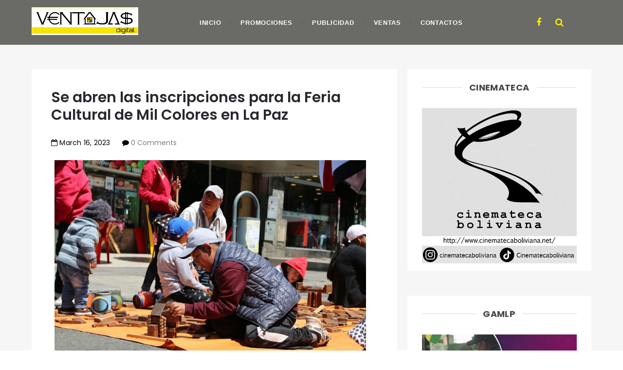

--- FILE ---
content_type: text/html; charset=UTF-8
request_url: https://www.ventajasdigital.com/2023/03/se-abren-las-inscripciones-para-la.html
body_size: 61204
content:
<!DOCTYPE html>
<html class='v2 item' dir='ltr' xmlns='http://www.w3.org/1999/xhtml' xmlns:b='http://www.google.com/2005/gml/b' xmlns:data='http://www.google.com/2005/gml/data' xmlns:expr='http://www.google.com/2005/gml/expr'>
<head>
<link href='https://www.blogger.com/static/v1/widgets/4128112664-css_bundle_v2.css' rel='stylesheet' type='text/css'/>
<meta content='width=device-width,initial-scale=1,minimum-scale=1,maximum-scale=1' name='viewport'/>
<meta content='text/html;charset=UTF-8' http-equiv='Content-Type'/>
<meta content='IE=edge,chrome=1' http-equiv='X-UA-Compatible'/>
<meta content='text/html; charset=UTF-8' http-equiv='Content-Type'/>
<meta content='blogger' name='generator'/>
<link href='https://www.ventajasdigital.com/favicon.ico' rel='icon' type='image/x-icon'/>
<link href='https://www.ventajasdigital.com/2023/03/se-abren-las-inscripciones-para-la.html' rel='canonical'/>
<link rel="alternate" type="application/atom+xml" title="VentajasDigital - Atom" href="https://www.ventajasdigital.com/feeds/posts/default" />
<link rel="alternate" type="application/rss+xml" title="VentajasDigital - RSS" href="https://www.ventajasdigital.com/feeds/posts/default?alt=rss" />
<link rel="service.post" type="application/atom+xml" title="VentajasDigital - Atom" href="https://www.blogger.com/feeds/4218704113016614332/posts/default" />

<link rel="alternate" type="application/atom+xml" title="VentajasDigital - Atom" href="https://www.ventajasdigital.com/feeds/5124744751681059017/comments/default" />
<!--Can't find substitution for tag [blog.ieCssRetrofitLinks]-->
<link href='https://blogger.googleusercontent.com/img/b/R29vZ2xl/AVvXsEhvZZy3_KV8PbkJoFIUVLReptTdB362XZrxBVADhkWV4K2sIdKRHS2DJ2JXSKziTJbT8Y8lU5vZgPDlaKXsyhKqUxNQuiG28T9TCemSiUaCavYiYWjm6e1i7tO6LQ5PN97n1cHBy0xzxsa3yykL5TQ127bWTsvC36t9nX2GwvjqwksOyxujw8Q9myL-/w640-h406/ferialp03.jpg' rel='image_src'/>
<meta content='https://www.ventajasdigital.com/2023/03/se-abren-las-inscripciones-para-la.html' property='og:url'/>
<meta content='Se abren las inscripciones para la Feria Cultural de Mil Colores en La Paz ' property='og:title'/>
<meta content='' property='og:description'/>
<meta content='https://blogger.googleusercontent.com/img/b/R29vZ2xl/AVvXsEhvZZy3_KV8PbkJoFIUVLReptTdB362XZrxBVADhkWV4K2sIdKRHS2DJ2JXSKziTJbT8Y8lU5vZgPDlaKXsyhKqUxNQuiG28T9TCemSiUaCavYiYWjm6e1i7tO6LQ5PN97n1cHBy0xzxsa3yykL5TQ127bWTsvC36t9nX2GwvjqwksOyxujw8Q9myL-/w1200-h630-p-k-no-nu/ferialp03.jpg' property='og:image'/>
<!-- SEO Meta Tag -->
<meta content='Se abren las inscripciones para la Feria Cultural de Mil Colores en La Paz ' name='keywords'/>
<!-- SEO Title Tag -->
<title>
Se abren las inscripciones para la Feria Cultural de Mil Colores en La Paz 
        | 
        VentajasDigital
</title>
<link href="//fonts.googleapis.com/css?family=Montserrat:400,700" rel="stylesheet" type="text/css">
<link href="//fonts.googleapis.com/css?family=Lato:300,400,700,900" rel="stylesheet" type="text/css">
<link href="//maxcdn.bootstrapcdn.com/font-awesome/4.6.3/css/font-awesome.min.css" rel="stylesheet">
<link href='//fonts.googleapis.com/css?family=Muli:300,300italic,regular,italic&subsets=latin&subset=latin,latin-ext' media='all' type='text/css'/>
<link href='https://fonts.googleapis.com/css?family=Poppins:400,300,500,600,700' rel='stylesheet' type='text/css'/>
<link href='https://fonts.googleapis.com/css?family=Rubik' rel='stylesheet'/>
<!-- Add the slick-theme.css if you want default styling -->
<link href='https://cdnjs.cloudflare.com/ajax/libs/slick-carousel/1.9.0/slick.css' rel='stylesheet' type='text/css'/>
<!-- Add the slick-theme.css if you want default styling -->
<link href='https://cdnjs.cloudflare.com/ajax/libs/slick-carousel/1.9.0/slick-theme.min.css' rel='stylesheet' type='text/css'/>
<style id='page-skin-1' type='text/css'><!--
/*
-----------------------------------------------
Blogger Template Style
Name:     Minimalist Clean & Responsive Blogger Template
Designer: ThemeXpose
URL:      http://www.themexpose.com
Version:  Full Version
-----------------------------------------------
*/
--></style>
<style id='template-skin-1' type='text/css'><!--
body#layout .pi-navigation{display:}
body#layout .pi-navigation li {list-style: none;}
body#layout #header{width:300px;margin:0 auto 30px;    clear: both;}
body#layout #topnav{width:44%;float:left;}
body#layout #Social_Icons_Top{width:44%;}
body#layout #featured{width:756px;margin:0 auto 30px}
body#layout .blog-grid .container{margin:0 20px}
body#layout .blog-grid .col-md-9{width:440px;float:left}
body#layout .blog-grid .col-md-3{width:300px;float:right}
body#layout footer{margin:30px 20px 0}
body#layout footer .col-md-4{float:left;width:33.3333%;}
body#layout footer .col-md-3{float:left;width:25%}
body#layout footer .col-md-2{float:left;width:16.6667%}
--></style>
<style type='text/css'>
      /* Global
      ----------------------------------------------- */
#Attribution1 {height:0px;visibility:hidden;display:none;}
#b-navbar {height:0px;visibility:hidden;display:none;}    

	html {
        font-size: 10px;
        font-family: sans-serif;
      }
      * {
        -webkit-box-sizing:border-box;
        -moz-box-sizing:border-box;
        -o-box-sizing:border-box;
        box-sizing:border-box;
      }
      :before,
      :after {
        -webkit-box-sizing:border-box;
        -moz-box-sizing:border-box;
        box-sizing:border-box
      }
      a,
      input,
      textarea,
      button,
      select {
        outline: none;
      }
      h1, .h1, h2, .h2, h3, .h3 {
        margin-top: 20px;
        margin-bottom: 10px;
      }
      h4, .h4, h5, .h5, h6, .h6 {
        margin-top: 10px;
        margin-bottom: 10px;
      }
      a:hover,
      h1:focus,
      h2:focus,
      h3:focus,
      h4:focus,
      h5:focus,
      h6:focus {
        text-decoration: none;
      }
      a:focus,
      input:focus,
      textarea:focus,
      button:focus,
      select:focus {
        outline: none !important;
        text-decoration: none;
      }
      hr{
        margin-top: 20px;
        margin-bottom: 20px;
        border: 0;
        border-top: 1px solid #eee;
        height: 0;
        -webkit-box-sizing: content-box;
        -moz-box-sizing: content-box;
        box-sizing: content-box;
      }
      body {
        position: relative;
        font-family: sans-serif;
        font-size: 15px;
        
        background-color: #fff;
        background-repeat: no-repeat;
        padding: 0;
        margin: 0;
        letter-spacing: 0.014em;
        line-height: 1.42857;
      }
      body .post.hentry{
       font-family: 'Poppins', sans-serif;
       font-size: 16px;
       line-height: 1.5;
      }
      input, textarea {
        -webkit-border-radius: 0;
        -moz-border-radius: 0;
        -ms-border-radius: 0;
        -o-border-radius: 0;
        border-radius: 0;
      }
      input[type="search"],
      input[type="text"],
      input[type="url"],
      input[type="number"],
      input[type="password"],
      input[type="email"],
      input[type="file"] {
        background: none;
        border: 0;
        background-color: #f7f8f8;
        height: 42px;
        line-height: 42px;
        padding: 0 15px;
        color: #888888;
        font-family: "Lato", sans-serif !important;
        font-size: 14px;
        -webkit-appearance: none;
        -moz-appearance: none;
        appearance: none;
      }
      input[type=number]::-webkit-outer-spin-button,
      input[type=number]::-webkit-inner-spin-button {
        -webkit-appearance: none;
        margin: 0;
      }
      input[type=number] {
        -moz-appearance: textfield;
      }
      select {
        border: 1px solid #eee;
        height: 42px;
        line-height: 42px;
        padding: 0 10px;
        color: #888888;
        font-family: "Lato", sans-serif;
        font-size: 14px;
      }
      textarea {
        background: none;
        border: 0;
        background-color: #f7f8f8;
        resize: none;
        padding: 15px;
        height: 100px;
        color: #888888;
        font-family: "Lato", sans-serif;
        font-size: 14px;
        vertical-align: middle;
      }
      input::-webkit-input-placeholder {
        color: #888888;
      }
      input:-moz-placeholder {
        color: #888888;
      }
      input::-moz-placeholder {
        color: #888888;
      }
      input:-ms-input-placeholder {
        color: #888888;
      }
      textarea::-webkit-input-placeholder {
        color: #888888;
      }
      textarea:-moz-placeholder {
        color: #888888;
      }
      textarea::-moz-placeholder {
        color: #888888;
      }
      textarea:-ms-input-placeholder {
        color: #888888;
      }
      a {
        color: #484848;
        text-decoration: none;
        -webkit-transition: all 0.3s ease;
        -moz-transition: all 0.3s ease;
        -ms-transition: all 0.3s ease;
        -o-transition: all 0.3s ease;
        transition: all 0.3s ease;
        letter-spacing: 0.002em;
      }
      a:hover {
        color: #000;
      }
      code, kbd, pre, samp {
        font-family: "Raleway", sans-serif;
        font-size: inherit;
        -webkit-border-radius: 0;
        -moz-border-radius: 0;
        -ms-border-radius: 0;
        -o-border-radius: 0;
        border-radius: 0;
        letter-spacing: 0.015em;
      }
      code {
        background-color: #eee;
        letter-spacing: 0.015em;
      }
      img {
        max-width: 100%;
        height: auto;
        vertical-align: middle;
        border: 0;
      }
      p {
        line-height: 1.8em;
        letter-spacing: 0;
      }
      ol li, ul li {
        letter-spacing: 0.02em;
      }
      ::-moz-selection {
        color: #fff;
        background-color: #f09a75;
      }
      ::selection {
        color: #fff;
        background-color: #01578a;
      }
      #page-wrap {
        position: relative;
        overflow: hidden;
        background-color: #6a6b66;
        z-index: 9;
        -webkit-transition: all 0.3s ease;
        -moz-transition: all 0.3s ease;
        -ms-transition: all 0.3s ease;
        -o-transition: all 0.3s ease;
        transition: all 0.3s ease;
 
      }
      .container {
        width: 1150px;
        position: relative;
        padding-right: 15px;
        padding-left: 15px;
        margin-right: auto;
        margin-left: auto;
      }
      .row {
        margin-right: -15px;
        margin-left: -15px;
      }
      .tb {
        display: table;
        width: 100%;
      }
      .tb-cell {
        display: table-cell;
        vertical-align: middle;
      }
div#header h1 {
    color: #000;
}

      .h1, h1 {
        font-family: "Montserrat", sans-serif;
        font-weight: 700;
        font-size: 21px;
        color: #484848;
        line-height: 1.4em;
        letter-spacing: 0.01em;
      }
      .h1 a, h1 a {
        color: inherit;
      }
      .h2, h2 {
        font-family: "Montserrat", sans-serif;
        font-weight: 700;
        font-size: 30px;
        color: #484848;
        line-height: 1.4em;
        letter-spacing: 0.02em;
      }
      .h2 a, h2 a {
        color: inherit;
      }
      .h3, h3 {
        font-family: 'Rubik'
;
        font-weight: 700;
        font-size: 22px;
        color: #484848;
        line-height: 1.15em;
        letter-spacing: 0.01em;
      }
      .h3 a, h3 a {
        color: inherit;
      }
      .h4, h4 {
        font-family: "Montserrat", sans-serif;
        font-weight: 700;
        font-size: 16px;
        color: #484848;
        line-height: 1.5em;
        letter-spacing: 0.01em;
      }
      .h4 a, h4 a {
        color: inherit;
      }
      .h5, h5 {
        font-family: "Montserrat", sans-serif;
        font-weight: 700;
        font-size: 14px;
        color: #484848;
        line-height: 1.5em;
        letter-spacing: 0.01em;
      }
      .h5 a, h5 a {
        color: inherit;
      }
      .h6, h6 {
        font-family: "Montserrat", sans-serif;
        font-weight: 700;
        font-size: 12px;
        color: #484848;
        line-height: 1.5em;
        letter-spacing: 0.01em;
      }
      .h6 a, h6 a {
        color: inherit;
      }
      .pi-btn {
        display: inline-block;
        background: none;
        box-shadow: none;
        outline: none;
        cursor: pointer;
        font-family: "Montserrat", sans-serif;
        font-size: 10px;
        font-weight: 400;
        color: #535353;
         border: 4px double #D8D8D8;
        text-align: center;
        text-transform: uppercase;
        padding: 13px 22px;
      }
      .pi-btn:hover {
        border-color: #f09a75;
        color: #f09a75;
      }
      .fl {
        float: left;
      }
      .fr {
        float: right;
      }
      blockquote, .blockquote {
        padding: 10px 20px;
        margin: 0 0 20px;
      }
      .slick-next:before, .slick-prev:before {
          color: rgb(255, 239, 1);
      }
      .topbannercarousel .slick-next,.topbannercarousel .slick-prev {margin-top:-3%;} 
      .topbannercarousel .slick-next:before, .slick-prev:before{font-size:25px; opacity:1;}
      .topbannercarousel1 .slick-next:before, .slick-prev:before{font-size:25px; opacity:1;}
      .topbannercarousel1 .slick-next,.topbannercarousel1 .slick-prev {margin-top:-3%;} 


      blockquote, .blockquote {
        border: 0;
        font-size: 14px;
        font-style: italic;
        padding-left: 30px;
        margin-top: 15px;
        margin-bottom: 20px;
        border-left: 3px solid #f09a75;
      }
      blockquote cite, .blockquote cite {
        display: inline-block;
        font-family: "Montserrat", sans-serif;
        font-size: 10px;
        font-style: normal;
        margin-top: 5px;
        text-transform: uppercase;
        text-decoration: underline;
      }
      abbr {
        color: #A1D71A;
        border-width: 2px;
      }
      mark, .mark {
        background-color: #f09a75;
      }
      .icon {
        display: inline-block;
        font-style: normal;
      }
      .autoHeight {
        -webkit-transition: all 0.3s ease;
        -moz-transition: all 0.3s ease;
        -ms-transition: all 0.3s ease;
        -o-transition: all 0.3s ease;
        transition: all 0.3s ease;
      }
      .text-center {
        text-align: center;
      }
      article, aside, details, figcaption, figure, footer, header, hgroup, main, nav, section, summary {
        display: block;
      }
      .section, .widget {
        margin: 0;
        padding: 0;
      }
      .col-md-2, .col-md-3, .col-md-4, .col-md-6, .col-md-9 {
        float:left;
        position: relative;
        min-height: 1px;

      }

      .col-md-9 {
        width:67%;
      }
      .col-md-6 {
        width:50%;
      }
      .col-md-4 {
        width:33.33333333%;
      }
      .col-md-3 {
        width:33%;
    padding-left: 16px;
      }
      .col-md-2 {
        width:16.66666667%;
      }
      .clearfix::after, .dl-horizontal dd::after, .container::after, .container-fluid::after, .row::after, .form-horizontal .form-group::after, .btn-toolbar::after, .btn-group-vertical > .btn-group::after, .nav::after, .navbar::after, .navbar-header::after, .navbar-collapse::after, .pager::after, .panel-body::after, .modal-footer::after {
        clear: both;
      }
      .clearfix::before, .clearfix::after, .dl-horizontal dd::before, .dl-horizontal dd::after, .container::before, .container::after, .container-fluid::before, .container-fluid::after, .row::before, .row::after, .form-horizontal .form-group::before, .form-horizontal .form-group::after, .btn-toolbar::before, .btn-toolbar::after, .btn-group-vertical > .btn-group::before, .btn-group-vertical > .btn-group::after, .nav::before, .nav::after, .navbar::before, .navbar::after, .navbar-header::before, .navbar-header::after, .navbar-collapse::before, .navbar-collapse::after, .pager::before, .pager::after, .panel-body::before, .panel-body::after, .modal-footer::before, .modal-footer::after {
        display: table;
        content: " ";
      }

      /* Preloader
      ----------------------------------------------- */
      #preloader {
        position: fixed;
        display: table;
        text-align: center;
        width: 100%;
        height: 100%;
        top: 0;
        left: 0;
        background-color: rgba(255, 255, 255, 0.85);
        z-index: 999999999;
      }
      #preloader .page-loading .item-icon {
        width: 40px;
        height: 40px;
        margin: auto;
        opacity: .9;
        border-right: 3px solid #f09a75;
        border-bottom: 3px solid transparent;
        border-radius: 100%;
        -webkit-animation: spin 1s linear infinite;
        -moz-animation: spin 1s linear infinite;
        -o-animation: spin 1s linear infinite;
        animation: spin 1s linear infinite;
      }
      @keyframes spin {
        0% {
          transform: rotate(0deg);
        }
        50% {
          transform: rotate(180deg);
        }
        100% {
          transform: rotate(359deg);
        }
      }
      @-webkit-keyframes spin {
        0% {
          -webkit-transform: rotate(0deg);
        }
        50% {
          -webkit-transform: rotate(180deg);
        }
        100% {
          -webkit-transform: rotate(359deg);
        }
      }
      @-moz-keyframes spin {
        0% {
          -moz-transform: rotate(0deg);
        }
        50% {
          -moz-transform: rotate(180deg);
        }
        100% {
          -moz-transform: rotate(359deg);
        }
      }
      @-o-keyframes spin {
        0% {
          -o-transform: rotate(0deg);
        }
        50% {
          -o-transform: rotate(180deg);
        }
        100% {
          -o-transform: rotate(359deg);
        }
      }

      /* Header
      ----------------------------------------------- */
.needo {
  height: 58px;
}
      .header {
        position: relative;

      }
      .header .logo {
        padding: 15px 0px;
      }
      .header .logo a {
        display: inline-block !important;
        margin: 0 auto;
      }
      .header .logo img {
       
      }
      .header.header-responsive .logo {
        margin-bottom: 0;
        
      }
      .header.header-responsive .pi-navigation {
        position: fixed;
        top: 0;
        bottom: auto;
        border-top: 0;
      }
      .header.header-responsive nav.pi-navigation{
width:55%;
}



div#topnav h2 {
  display: none;
}
.zoom-gallery {
    position: relative;
}

.vw-post-share > i:hover {
    color: #B41801;
}

.vw-post-shares i {
    color: #fff;
}

.vw-post-share > i {
    font-size: 13px;
    margin: 0 4px;
}
.vw-post-shares {
    background-color: rgba(255, 255, 255, 0.2);
    padding: 3px 5px;
    border-radius: 2px;
    display: inline-block;
    -webkit-transition: background-color 0.2s ease-out;
    -moz-transition: background-color 0.2s ease-out;
    transition: background-color 0.2s ease-out;
    position: absolute;
    bottom: 5px;
    right: 5px;
    z-index: 999;
}
.pi-navigation .navlist{text-align:center}
 .pi-navigation {

    position: relative;
    z-index: 9;
    z-index: 1;
    height: 61px;
    width: 100%;
    text-align: center;
    background: #6a6b66;
    -webkit-backface-visibility: hidden;
    backface-visibility: hidden;
z-index:99999;
      }
      .pi-navigation.nav-fixed {
        position: fixed;
        top: 0;
        bottom: auto;
width: 100%;
    left: 0;
      }
      .pi-navigation .container {
        height: 100%;
      }
     
      .pi-navigation .search-box {
        position: absolute;
        top: 50%;
        right: -12px;
        -webkit-transform: translateY(-50%);
        -moz-transform: translateY(-50%);
        -ms-transform: translateY(-50%);
        -o-transform: translateY(-50%);
        transform: translateY(-50%);
      }
      .pi-navigation .search-box input[type="search"] {
        position: absolute;
        height: 40px;
        line-height: 40px;
        background-color: #fff;
        border: 1px solid #eee;
        top: 30px;
        right: 25px;
        width: 50%;
        opacity: 0;
        visibility: hidden;
        -webkit-transition: all 0.3s ease;
        -moz-transition: all 0.3s ease;
        -ms-transition: all 0.3s ease;
        -o-transition: all 0.3s ease;
        transition: all 0.3s ease;
      }
      .pi-navigation .search-box input[type="search"].fadein {
        width: 200px;
        opacity: 1;
        visibility: visible;
      }

.pi-navigation .navlist li a {
    display: inline-block;

    font-size: 10px;

    text-transform: uppercase;
    line-height: 61px;
    color: #fff;
    font-size: 13px;
    letter-spacing: .7px;
    font-weight: 600;
    font-family: 'Muli',sans-serif;
}
      .pi-navigation .search-box .icon-search {
        display: block;
        position: absolute;
        width: 40px;
        height: 20px;
        text-align: center;
        cursor: pointer;
        color: #aaa;
        right: 15px;
        top: 50%;
        -webkit-transform: translateY(-50%);
        -moz-transform: translateY(-50%);
        -ms-transform: translateY(-50%);
        -o-transform: translateY(-50%);
        transform: translateY(-50%);
        -webkit-transition: all 0.3s ease;
        -moz-transition: all 0.3s ease;
        -ms-transition: all 0.3s ease;
        -o-transition: all 0.3s ease;
        transition: all 0.3s ease;
      }
      .pi-navigation .search-box .icon-search .fa {
        line-height: 18px;
      }
      .pi-navigation .search-box .icon-search.active, .pi-navigation .search-box .icon-search:hover {
        color: #f09a75;
      }
      .pi-navigation .search-box .icon-search:before {
        content: '';
        display: block;
        position: absolute;
        border-left: 1px solid #999;
        height: 16px;
        width: 0;
        margin: auto;
        top: 0;
        bottom: 0;
        left: 0;
      }
      .pi-navigation .share-box {
        position: absolute;
        top: 47%;
        right: 60px;
        -webkit-transform: translateY(-50%);
        -moz-transform: translateY(-50%);
        -ms-transform: translateY(-50%);
        -o-transform: translateY(-50%);
        transform: translateY(-50%);
      }
    



 .pi-navigation1{
        position: relative;
        bottom: 0;
        left: 0;
        width: 100%;
        
        
        z-index: 9999;
        height: 50px;
        -webkit-transform: translateZ(0);
        -moz-transform: translateZ(0);
        -ms-transform: translateZ(0);
        -o-transform: translateZ(0);
        transform: translateZ(0);

   
      }
      .pi-navigation1.nav-fixed {
        position: fixed;
        top: 0;
        bottom: auto;
      }
      .pi-navigation1 .container {
        height: 100%;
      }

div#topnav {
    width: 50%;
    float: left;
}

    
      .pi-navigation1 .share-box a {
        display: inline-block;
        margin: 0 5px;
        color: rgb(255, 238, 1);
    line-height: 50px;
        font-size: 18px;
      }
      .pi-navigation1 .share-box a:hover {
        color: #fff;
      }



      .navlist {
        position: relative;
        font-size: 0;
        list-style: none;
        padding: 0;
        margin-bottom: 0;
      }
      .navlist > li.menu-item-has-children.item-plus > a {
        position: relative;
      }
      .navlist > li.menu-item-has-children.item-plus > a:after,
      .navlist > li > ul > li.menu-item-has-children.item-plus > a:after {
        content: '+';
        display: inline-block;
        margin-left: 4px;
      }
      .navlist > li > .sub-menu {
        -webkit-transform: translateY(10px);
        -moz-transform: translateY(10px);
        -ms-transform: translateY(10px);
        -o-transform: translateY(10px);
        transform: translateY(10px);
      }
      .navlist li {
        position: relative;
        display: inline-block;
        margin-left: 20px;
        margin-right: 20px;
      }
      .navlist li a {
        display: inline-block;
        font-family: "Montserrat", sans-serif;
        font-size: 11px;
        color: #aaa;
        text-transform: uppercase;
        line-height: 51px;
      }
      .navlist li:first-child {
        margin-left: 0;
      }
      .navlist li .sub-menu {
        position: absolute;
        background-color: #fefefe;
        width: 205px;
        padding: 0;
        list-style: none;
        left: -15px;
        top: 97%;
        border: 1px solid #f3f3f3;
        opacity: 0;
        visibility: hidden;
        -webkit-transition: all 0.3s ease;
        -moz-transition: all 0.3s ease;
        -ms-transition: all 0.3s ease;
        -o-transition: all 0.3s ease;
        transition: all 0.3s ease;
      }
      .navlist li .sub-menu li {
        display: block;
        margin: 0;
      }
      .navlist li .sub-menu li a {
        display: block;
        padding: 0 15px;
        border-bottom: 1px solid #f3f3f3;
        line-height: 40px;
        text-align: left;
        color: #28292e;
      }
      .navlist > li > .sub-menu > li:last-child > a,
      .navlist > li > .sub-menu > li > .sub-menu > li:last-child > a {
        border: 0;
      }
      .navlist li .sub-menu .sub-menu {
        left: 100%;
        top: -1px;
      }
      .navlist li.current-menu-parent > a,
      .navlist li.current-menu-item > a, .navlist li:hover > a {
        color: rgb(255, 239, 1);
      }
      .navlist li:hover > .sub-menu {
        opacity: 1;
        visibility: visible;
        -webkit-transform: translateY(0);
        -moz-transform: translateY(0);
        -ms-transform: translateY(0);
        -o-transform: translateY(0);
        transform: translateY(0);
      }
      .navlist li.megamenu {
        position: static;
      }
      .navlist li.megamenu:after {
        content: '';
        display: block;
        clear: both;
      }
      .navlist li.megamenu .sub-menu {
        width: 100%;
        padding: 15px;
        left: 0;
        background-color: #fff;
        -webkit-box-shadow: 0 2px 2px rgba(0, 0, 0, 0.08);
        -moz-box-shadow: 0 2px 2px rgba(0, 0, 0, 0.08);
        box-shadow: 0 2px 2px rgba(0, 0, 0, 0.08);
      }
      .navlist li.megamenu .sub-menu li {
        float: left;
        padding: 10px;
        background: none;
      }
      .navlist li.megamenu .sub-menu li a {
        border: 0;
        line-height: 2em;
        font-size: 12px;
      }
      .navlist li.megamenu .post {
        text-align: center;
        background-color: #fff;
        padding: 10px 10px 20px 10px;
      }
      .navlist li.megamenu .post .post-media img {
        width: 100%;
      }
      .navlist li.megamenu .post h2 {
        font-size: 12px;
        color: #484848;
        text-transform: uppercase;
        margin-top: 9px;
        margin-bottom: 5px;
      }
      .navlist li.megamenu .post h2 a {
        color: inherit;
        text-overflow: ellipsis;
        overflow: hidden;
        white-space: nowrap;
      }
      .navlist li.megamenu .post h2 a:hover {
        color: #f09a75;
      }
      .navlist li.megamenu .post .post-date {
        font-size: 12px;
      }
      .navlist li.megamenu.col-5 .sub-menu li {
        width: 20%;
      }
      .navlist li.megamenu.col-4 .sub-menu li {
        width: 25%;
      }
      .navlist li.megamenu.col-3 .sub-menu li {
        width: 33.3333333333%;
      }
      .navlist li.megamenu.col-2 .sub-menu li {
        width: 50%;
      }
      .navlist li.megamenu.col-1 .sub-menu li {
        width: 100%;
      }
      .navlist.off-canvas {
        position: fixed;
        width: 250px;
        top: 50px;
        left: 0;
        padding: 0;
        overflow-x: hidden;
        overflow-y: auto;
        background-color: #f7f9f9;
        -webkit-box-shadow: 0 100px 0 0 #f7f9f9;
        -moz-box-shadow: 0 100px 0 0 #f7f9f9;
        box-shadow: 0 100px 0 0 #f7f9f9;
        z-index: 99999;
        -webkit-transform: translateX(-100%);
        -moz-transform: translateX(-100%);
        -ms-transform: translateX(-100%);
        -o-transform: translateX(-100%);
        transform: translateX(-100%);
        -webkit-transition: all 0.3s ease;
        -moz-transition: all 0.3s ease;
        -ms-transition: all 0.3s ease;
        -o-transition: all 0.3s ease;
        transition: all 0.3s ease;
      }
      .navlist.off-canvas li {
        position: static;
        display: block;
        margin: 0;
      }
      .navlist.off-canvas li a {
        display: block;
        border-bottom: 1px solid #eee;
        line-height: 42px;
        padding: 0 15px;
        text-align: left;
        color: #28292e;
      }
      .navlist.off-canvas li .sub-menu {
        opacity: 1;
        visibility: visible;
        position: absolute;
        border: 0;
        width: 100%;
        min-height: 100%;
        top: 0;
        left: 0;
        background-color: #f7f9f9;
        -webkit-transform: translateX(-100%);
        -moz-transform: translateX(-100%);
        -ms-transform: translateX(-100%);
        -o-transform: translateX(-100%);
        transform: translateX(-100%);
      }
      .navlist.off-canvas li .sub-menu li a {
        border-bottom: 1px solid #eee;
      }
      .navlist.off-canvas li .sub-menu.sub-menu-active {
        -webkit-transform: translateX(0);
        -moz-transform: translateX(0);
        -ms-transform: translateX(0);
        -o-transform: translateX(0);
        transform: translateX(0);
        z-index: 999;
      }
      .navlist.off-canvas li.megamenu .sub-menu {
        padding: 0 15px;
        -webkit-box-shadow: 0;
        -moz-box-shadow: 0;
        box-shadow: 0;
      }
      .navlist.off-canvas li.megamenu .sub-menu li {
        width: 100% !important;
        float: none;
        padding: 10px 0;
      }
      .navlist.off-canvas li.megamenu .sub-menu li a {
        border: 0;
      }
      .navlist.off-canvas li.megamenu .sub-menu li.back-mb {
        width: auto !important;
        background-color: #f3f3f3;
        margin-left: -15px;
        margin-right: -15px;
        margin-bottom: 10px;
      }
      .navlist.off-canvas li.megamenu .sub-menu li.back-mb a {
        font-size: 11px;
      }
      .navlist.off-canvas li.megamenu .sub-menu li:last-child {
        padding-bottom: 30px;
      }
      .navlist.off-canvas li.back-mb {
        background-color: rgba(0, 0, 0, 0.02);
      }
      .navlist.off-canvas.off-canvas-active {
        -webkit-transform: translateX(0);
        -moz-transform: translateX(0);
        -ms-transform: translateX(0);
        -o-transform: translateX(0);
        transform: translateX(0);
      }
      .navlist.off-canvas .submenu-toggle {
        position: absolute;
        right: 0;
        width: 42px;
        height: 42px;
        text-align: center;
        cursor: pointer;
        background-color: #eff1f1;
        background-color: rgba(0, 0, 0, 0.02);
        border-left: 1px solid #f2f2f2;
        color: #383838;
        -webkit-transform: translateY(-43px);
        -moz-transform: translateY(-43px);
        -ms-transform: translateY(-43px);
        -o-transform: translateY(-43px);
        transform: translateY(-43px);
      }
      .navlist.off-canvas .submenu-toggle .fa {
        font-size: 14px;
        line-height: 42px;
      }
      .open-menu {
        display: none;
        position: absolute;
        width: 50px;
        height: 14px;
        cursor: pointer;
        margin: auto;
        top: 0;
        left: 0;
        bottom: 0;
        z-index: 999;
      }
      .open-menu .item {
        position: absolute;
        display: block;
        font-size: 0;
        width: 20px;
        height: 2px;
        background-color: #fff;
        margin: auto;
        left: 0;
        right: 0;
        overflow: hidden;
        z-index: 1;
        -webkit-transition: all 0.3s ease;
        -moz-transition: all 0.3s ease;
        -ms-transition: all 0.3s ease;
        -o-transition: all 0.3s ease;
        transition: all 0.3s ease;
      }
      .open-menu .item-1 {
        top: 0;
      }
      .open-menu .item-2 {
        top: 0;
        bottom: 0;
      }
      .open-menu .item-3 {
        bottom: 0;
      }
      .open-menu.toggle-active .item {
        background-color: #f09a75;
      }
      .close-menu {
        position: absolute;
        width: 50px;
        height: 14px;
        cursor: pointer;
        margin: auto;
        top: 0;
        left: 0;
        bottom: 0;
        z-index: 99999;
        display: none;
      }


  
      /* Main content
      ----------------------------------------------- */
      .blog-content {
        background-color: #f6f6f6;
       padding-bottom: 50px;
       }
      .blog-content .content {
        margin-bottom: 30px;
      }
      .blog-content .content .post-wrapper:after {
        content: '';
        display: table;
        clear: both;
      }
      .blog-content .post {
        position: relative;
        background-color: #fff;
        margin-bottom: 10px;
      }
      .blog-content .post:after {
        content: '';
        display: table;
        clear: both;
      }
      .blog-content .post .post-media {
        position: relative;
        overflow: hidden;
      }
      .blog-content .post .post-media .image-wrap {
        display: block;
      }
      .blog-content .post .post-media img {
        width: 100%;
      }

     
      .blog-content .post .post-cat {
        position: absolute;
        display: block;
        font-family: "Montserrat", sans-serif;
        font-size: 10px;
        text-transform: uppercase;
        top: 36px;
        left: 5px;
   
        -webkit-transform: translateY(-100%);
        -moz-transform: translateY(-100%);
        -ms-transform: translateY(-100%);
        -o-transform: translateY(-100%);
        transform: translateY(-100%);
        -webkit-transition: all 0.3s ease;
        -moz-transition: all 0.3s ease;
        -ms-transition: all 0.3s ease;
        -o-transition: all 0.3s ease;
        transition: all 0.3s ease;
      }
      .blog-content .post .post-cat a {
        display: inline-block;
        color: #fff;
        padding: 4px 8px;
        background-color:#f09a75;
        margin: 5px;
      }
      .blog-content .post .post-cat a:hover {
        background-color: #444;
      }
      .blog-content .post .post-body {
        position: relative;
        padding: 40px 30px 0 30px;
        margin-bottom: 40px;
      }
      .blog-content .post .post-body:after {
        content: '';
        display: table;
        clear: both;
      }
      .blog-content .post .post-body .post-author {
        margin-bottom: 35px;
  padding: 0 25px;
      }
      .blog-content .post .post-body .post-author .image-thumb {
        width: 32px;
        height: 32px;
        overflow: hidden;
        -webkit-border-radius: 50%;
        -moz-border-radius: 50%;
        -ms-border-radius: 50%;
        -o-border-radius: 50%;
        border-radius: 50%;
        display: inline-block;
        vertical-align: middle;
        margin-right: 5px;
      }
      .blog-content .post .post-body .post-author .image-thumb img {
        width: 100%;
      }
      .blog-content .post .post-body .post-author .name-author {
        display: inline-block;
        vertical-align: middle;
        font-family: "Montserrat", sans-serif;
        font-size: 10px;
        color: #484848;
        text-transform: uppercase;
      }
      .blog-content .post .post-body .post-author .name-author cite {
        -webkit-transition: all 0.3s ease;
        -moz-transition: all 0.3s ease;
        -ms-transition: all 0.3s ease;
        -o-transition: all 0.3s ease;
        transition: all 0.3s ease;
      }
      .blog-content .post .post-body .post-author .name-author:before {
        content: '// ';
      }
      .blog-content .post .post-body .post-author a:hover * {
        color: #f09a75;
      }
      .blog-content .post .post-body .post-title h1 {
        font-size: 18px;
        color: #484848;
        text-transform: uppercase;
        margin-top: 0;
      }
      .blog-content .post .post-body .post-title h2 {
        margin-top: 0;
    font-size: 18px;
    font-family: 'Poppins';
    font-style: normal;
    font-weight: bold;
    line-height: 1.4em;
    position: relative;
    text-transform: none;
    color: #545454;
    letter-spacing: 1px;
      }

.pi-navigation .navlist li:after {
    content: "";
    display: inline-block;
    position: absolute;
    right: -20px;
    top: 50%;
    font-size: 25px;
    border-right: 1px solid #28292e;
    height: 12px;
    line-height: 12px;
    width: 1px;
    margin-top: -7px;
    opacity: .2;
}

li.megamenu.col-5.menu-item-has-children.item-plus:after {
    content: "";
    position: relative;
    top: 2px;

}
.pi-navigation .navlist li ul li:after,.pi-navigation .navlist li:last-child:after {
display:none
}

.popular-posts .item-content .item-snippet {
    font-size: 13.5px;
    color: rgba(255, 255, 255, 0.4);
}  

      .blog-content .post .post-body .post-title h2 a {
        display: block;
        color: inherit;
    
      }
      .blog-content .post .post-body .post-title h2 a:hover {
        color: #333;
      }
      .blog-content .post .post-body .post-entry {
        margin-top: 0px;
        line-height: 1.8em;
        letter-spacing: 0.02em;

      }
      .blog-content .post .post-body .post-link {
        display: inline-block;
        margin-top: 30px;
      }
      .blog-content .post .post-body .post-share {
        position: absolute;
        display: inline-block;
        min-height: 42px;
        right: 30px;
        bottom: 0;
        padding-right: 25px;
        -webkit-user-select: none;
        -moz-user-select: none;
        -ms-user-select: none;
      }
      .blog-content .post .post-body .post-share .share-toggle {
        position: absolute;
        right: 0;
        top: 0;
        font-size: 14px;
        height: 42px;
        line-height: 40px;
        padding: 0;
        border: 0;
        color: #f09a75;
      }
      .blog-content .post .post-body .post-share .share {
        -webkit-transform: translateX(20px);
        -moz-transform: translateX(20px);
        -ms-transform: translateX(20px);
        -o-transform: translateX(20px);
        transform: translateX(20px);
        opacity: 0;
        padding: 10px 0 0;
        visibility: hidden;
        -webkit-transition: all 0.3s ease;
        -moz-transition: all 0.3s ease;
        -ms-transition: all 0.3s ease;
        -o-transition: all 0.3s ease;
        transition: all 0.3s ease;
      }
      .blog-content .post .post-body .post-share .share a {
          display: inline-block;
          color: #535353;
          line-height: 36px;
          line-height: 5px;
          border: 1px solid #ddd;
          padding: 8px;
          width: 34px;
          text-align: center;
      }
      .blog-content .post .post-body .post-share .share a:hover {
        color: #f09a75;
      }
      .blog-content .post .post-body .post-share .share.share-active {
        -webkit-transform: translateX(5px);
        -moz-transform: translateX(5px);
        -ms-transform: translateX(5px);
        -o-transform: translateX(5px);
        transform: translateX(5px);
        opacity: 1;
        visibility: visible;
      }
      .blog-content .post:hover .post-meta .post-format {
        color: #f09a75;
      }

      .ismobile .blog-content .post .post-cat {
        -webkit-transform: translateY(0);
        -moz-transform: translateY(0);
        -ms-transform: translateY(0);
        -o-transform: translateY(0);
        transform: translateY(0);
      }
      .blog-heading {
        position: relative;
        padding: 30px 0;
        background-color: #f3f5f5;
        border-bottom: 1px solid #eee;
        z-index: 9;
      }
      .blog-heading h1 {
        margin: 0;
        font-size: 30px;
        letter-spacing: 0.03em;
      }
      .blog-heading p {
        margin: 0;
        letter-spacing: 0.03em;
        color: #666;
      }
      .post-slider .owl-controls .owl-buttons {
        position: static;
        margin: 0;
        padding: 0;
        height: 0;
        opacity: 1;
        visibility: visible;
      }
      .post-slider .owl-controls .owl-buttons > div {
        position: absolute;
        margin: auto;
        top: 50%;
        -webkit-transform: translateY(-50%);
        -moz-transform: translateY(-50%);
        -ms-transform: translateY(-50%);
        -o-transform: translateY(-50%);
        transform: translateY(-50%);
        z-index: 9;
        opacity: .8;
        -webkit-transition: all 0.3s ease;
        -moz-transition: all 0.3s ease;
        -ms-transition: all 0.3s ease;
        -o-transition: all 0.3s ease;
        transition: all 0.3s ease;
      }
      .post-slider .owl-controls .owl-buttons > div .fa {
        border: 0;
        background-color: #fff;
        color: #333;
      }
      .post-slider .owl-controls .owl-buttons > div.owl-prev {
        left: 10px;
      }
      .post-slider .owl-controls .owl-buttons > div.owl-next {
        right: 10px;
      }
      .post-slider .owl-controls .owl-pagination {
        margin-top: 0;
        position: absolute;
        width: 100%;
        left: 0;
        bottom: 10px;
        z-index: 9;
      }
      .post-slider .owl-controls .owl-pagination .owl-page {
        position: relative;
      }
      .post-slider .owl-controls .owl-pagination .owl-page > span {
        border: 0;
        background-color: #fff;
      }
      .post-slider .owl-controls .owl-pagination .owl-page.active > span {
        border-color: #f09a75;
        background-color: #f09a75;
      }
      .post-slider:hover .owl-controls .owl-buttons > div {
        opacity: 1;
      }

      body.single-post .blog-content .post .post-body {
        margin-bottom: 30px;
      }
      body.single-post .blog-content .post .post-body .post-share {
        position: relative;
        float: right;
        width: 100%;
        text-align: right;
        right: 0;
        padding-top: 30px;
      }
      body.single-post .blog-content .post .post-body .post-share .share-toggle {
        top: 30px;
      }
      .post .wp-caption {
        display: inline-block;
      }
      .post .wp-caption,
      .post .wp-caption img {
        width: auto !important;
      }
      .post .wp-caption img {
        position: relative;
        margin-bottom: 10px;
        top: 5px;
      }
      .post .wp-caption .wp-caption-text {
        font-size: 12px;
        font-style: italic;
        text-align: center;
        margin-bottom: 10px;
      }
      .alignleft {
        float: left;
        margin-right: 30px;
      }
      .aligncenter {
        display: block;
        margin-left: auto;
        margin-right: auto;
      }
      .alignright {
        float: right;
        margin-left: 30px;
      }
      .blog-pager {
        display: block;
        overflow: hidden;
        
        margin-top: 0;
        margin-bottom: 10px;
        padding: 20px 30px 10px;
      }
      .blog-pager a {
          display: inline-block;
          font-family: "Poppins", sans-serif;
          font-size: 14px;
          color: #ffbc00;
          font-weight: 500;
          text-transform: uppercase;
      }
      .blog-pager a:hover {
        color: #fff;
      }
      .blog-standard .content {
        margin-top: 50px;
      }
      .blog-grid .content {
        margin-top: 50px;
      }
      .blog-grid .grid-item:first-child .post {
        background: rgb(106, 107, 102)
       }
      .blog-grid .grid-item:first-child .post .post-body .post-title h2 a {
        color:rgba(255, 255, 255, .85);
      }
      .blog-grid .grid-item:first-child .post .post-body .post-title h2 a:hover {
        color:#fff;
      }
      .blog-grid .grid-item:first-child .post .post-body {
        color:rgba(255, 255, 255, .6);
      }
      .blog-grid .grid-item:first-child .post .meta-post {
        border-top: 1px solid rgba(238, 238, 238, .15);
        border-bottom: 1px solid rgba(238, 238, 238, .15);
      }
      
  .blog-grid .grid-item:nth-child(3) .post {
        background: #ffde00;
       }
     .blog-grid .grid-item:nth-child(3) .post .meta-post {
        border-top: 1px solid rgba(238, 238, 238, .3);
        border-bottom: 1px solid rgba(238, 238, 238, .3);
      }

      .blog-grid .grid-item .post {
        margin-right: 20px;
       }
      .blog-grid .grid-item:nth-child(2n+2) .post {
        margin-right: 0px;
       }
       .blog-grid .post-inner .post {
        margin-right: 20px;
       }
      .blog-grid .post {
        margin-bottom: 30px;
        padding: 20px;
      }
      .blog-grid .post .post-body {
        padding: 20px 0px 0 0px;
        font-size: 14px;
        margin-bottom: 20px;
        line-height: 1.7em;
        color: #666666;
        letter-spacing: 0px;
        font-family: sans-serif;
      }
      .blog-grid .post .post-body .post-share {
        right: 25px;
      }

      .status-msg-wrap {
        font-size: 100%;
        width: 100%;
        background-color: #fff;
        margin: 0 auto 30px;
        padding: 19px;
      }
      .status-msg-body {
        position: relative;
        text-align: left;
        padding: 0px;
      }
      .status-msg-body b {
        color: #fff;
        padding: 3px;
        margin: 0 5px 0 0;
        background-color: #ffbc00;
        border-radius: 2px;
      }
      .status-msg-border {
        display: none;
      }

#footer .Label .cloud-label-widget-content .label-size a:hover {
    color: #fff;
}

.meta-post {
    display: block;
    width: 100%;
    padding: 15px 0;
    font-size: 11px;
    font-family: 'Poppins',arial;
    text-align: center;
    font-weight: 900;
    border-top: 1px solid #eee;
    border-bottom: 1px solid #eee;
}

.meta-post > div {
    margin-right: 15px;
    display: inline-block;
}

.meta-post .share .caption {
    display: inline-block;
    margin-right: 10px;
    color: #939393;
    font-size: 11px;
    font-family: 'Poppins',arial;
    text-transform: uppercase;
    letter-spacing: 1px;
}

.meta-post .share ul {
    margin: 0;
    padding: 0;
    display: inline-block;
}

.meta-post .share li {
    margin: 0 5px;
    padding: 0;
    list-style: none;
    display: inline-block;
}

.meta-post .share li a {
    text-decoration: none;
    color: #a1a1a1;
    font-size: 18px;
}
.meta-post .likes-count a .fa {
    color: #a1a1a1;
    margin-right: 5px;
}

.meta-post a {
    color: #656565;
}



.mint-social-media {
    text-align: center;
}

.mint-social-media {
    display: block;

    padding: 0;
}

.mint-social-media li {
    margin: 0;
    padding: 0;
    display: inline-block;
    list-style: none;
}

.mint-social-media li {
    margin: 0 5px;
    padding: 10px 0px;
}



.mint-social-media li a {
    font-size: 14px;
    font-family: 'Poppins';
    color: #1a1a1a;
    text-decoration: none;
    margin-right: 5px;
    display: block;
    padding: 10px 0;
}

 .mint-social-media li a {
    color: #1a1a1a;
    margin: 0;
    padding: 15px 5px;
    border-radius: 100%;
    background: #fbfbfb;
    width: 50px;
    height: 50px;
}


.mint-social-media li a {
    font-size: 20px;
}


.photo-profile {
    display: block;
    width: 200px;
    height: 80px;
    overflow: hidden;
    margin: 30px auto;
    text-align: center;
}

.bio-profile {
    display: block;
    width: 100%;
}

.bio-profile .profile-name {
    display: block;
    margin-bottom: 5px;
    font-family: 'Poppins',serif;
    font-size: 18px;
    font-style: normal;
    font-weight: bold;
    letter-spacing: 1px;
    color: rgb(255, 239, 1);
    text-align: center;
    text-transform: uppercase;
}

 .bio-profile .profile-job {
    display: block;
    margin-bottom: 20px;
    text-align: center;
    font-family: 'Poppins',arial;
    font-size: 13px;
    color: #939393;
    letter-spacing: 1px;
    font-style: normal;
}

 .bio-profile p {
    font-size: 12px;
    text-align: center;
}


div#topnav .widget {
    margin-bottom: 0px!important;
}

/* Zoom Icon */
.zoom-mail {
-webkit-border-radius: 500px;
  -moz-border-radius: 500px;
  border-radius: 500px;
  opacity: 0; display:block;position:absolute;left:0;top:0%;width:100%;height:100%;cursor:pointer;-webkit-transition:all .4s ease-in-out;-moz-transition:all .4s ease-in-out;-o-transition:all .4s ease-in-out; background: rgba(40, 160, 255, 0.7);
}

.zoom-icon,
.zoom-insta,
.zoom-icon-video  { opacity: 0; display:block;position:absolute;left:0;top:0%;width:100%; height:100%;
cursor:pointer;-webkit-transition:all .4s ease-in-out;-moz-transition:all .4s ease-in-out;-o-transition:all .4s ease-in-out; }


.caption h3 {
text-transform:uppercase;
}



.zoom-icon{
  font-family: hercules-fonts;
  font-weight: normal;
  font-style: normal;
  text-decoration: inherit;
  -webkit-font-smoothing: antialiased;
  color:#ffffff;
  }
.zoom-icon:before {
-webkit-transition:all .4s ease-in-out;-moz-transition:all .4s ease-in-out;-o-transition:all .4s ease-in-out;
  position: absolute;
  top: 50%;
  left: 50%;
  display: block;
  margin: 0px 0 0 -25px;
  width: 50px;
  height: 50px;
  font-size:3.5em;
  
}
a:hover .zoom-icon:before {margin: -10px 0 0 -25px;} 


a:hover .zoom-insta {top:0%; opacity: 1;}


.zoom-icon .fa-search {
    display: block;
    font-size: 3em;
    height: 50px;
    left: 50%;
    margin: -20px 0 0 -20px;
    position: absolute;
    top: 50%;
    width: 50px;
}

.zoom-icon, .zoom-insta, .zoom-icon-video, .image-mail:hover .zoom-mail {
    background: #000;
}


    .post-media:hover .zoom-icon{    opacity: 0.6;
    filter: progid:DXImageTransform.Microsoft.Alpha(opacity=60);
    cursor: pointer;
    -moz-opacity: 0.6;}

#Instagram .widget {
    margin-bottom: 0px;
}


#instafeed{width:100%;display:block;margin:0;padding:0;line-height:0}
#instafeed img{height:196px;width:100%}
#instafeed a{padding:0;margin:0;display:inline-block;position:relative}
#instafeed li{width:12.5%;display:inline-block;margin:0!important;padding:0!important}
#instafeed .insta-likes{width:100%;height:100%;margin-top:-100%;opacity:0;text-align:center;letter-spacing:1px;background:rgba(255,255,255,0.4);position:absolute;text-shadow:2px 2px 8px #fff;font:normal 400 11px Montserrat,sans-serif;color:#222;line-height:normal;transition:all .35s ease-out;-o-transition:all .35s ease-out;-moz-transition:all .35s ease-out;-webkit-transition:all .35s ease-out}
#instafeed a:hover .insta-likes{opacity:1}

      /* Sidebar
      ----------------------------------------------- */
      .sidebar {
        margin-top: 49px;
        max-width: 480px;
        margin-left: auto;
        margin-right: auto;
      }

#sidebar .widget {
    background: #fff;
   
  
        padding: 10px 30px 0px;
    border-top: 1px solid #f2f2f2;
      }


#sidebar .PopularPosts .item-title {
   padding-bottom: .2em;
    font-family: "poppins";
    font-weight: 500;
}
      .widget {
        margin-bottom: 50px;
      }
      .widget > h2 {
          display: -webkit-box;
          display: -moz-box;
          display: -ms-flexbox;
          display: -webkit-flex;
          display: flex;
          -webkit-flex-flow: row nowrap;
          flex-flow: row nowrap;
          margin: 5px 0 20px;
          -webkit-align-items: center;
          align-items: center;
        font-family: 'Poppins',arial;
        font-size: 18px;
        letter-spacing: 0.02em;
        padding: 10px 0px;
        text-transform: uppercase;
        text-align: center;
        position: relative;
      }
      .widget > h2:before, .widget > h2:after {
          display: inline-block;
          content: " ";
          -webkit-flex: 1 0;
          -ms-flex: 1 0;
          flex: 1 0;
          background-color: rgba(0,0,0,0.15);
          height: 1px;
      }
      .widget > h2 span {
      	padding: 0 15px;
      }
      .widget ul {
        list-style: none;
        padding: 0;
      }
      .widget select {
        width: 100%;
      }
      .widget.BlogSearch {
         background-color: #ffde00 !important;
      }
      .widget.PopularPosts {
		background: rgb(106 107 102) !important;
    	border: 1px solid rgb(106 107 102);
      }
      .widget.PopularPosts > h2 span {
      	color: rgb(255, 239, 1);
      }
      .widget.PopularPosts > h2:before, .widget.PopularPosts > h2:after {
          background-color: rgba(255,255,255,0.5);
      }
      .widget.PopularPosts .item-title a {
      	color: #fff;
      }
      .widget.PopularPosts .item-title a:hover {
        margin-left: -5px;
      }
      .PopularPosts ul li img {
          padding: 0;
          transition: all .3s ease-out!important;
          -webkit-transition: all .3s ease-out!important;
          -moz-transition: all .3s ease-out!important;
          -o-transition: all .3s ease-out!important;
      }
      .PopularPosts ul li img:hover {
          -webkit-transform: scale(1.1)!important;
          -moz-transform: scale(1.1)!important;
          transform: scale(1.1)!important;
          transition: all .3s ease-out!important;
          -webkit-transition: all .3s ease-out!important;
          -moz-transition: all .3s ease-out!important;
          -o-transition: all .3s ease-out!important;
      }
      .PopularPosts .item-thumbnail {
          margin: 0 10px 0 0 !important;
          float: left;
          overflow: hidden;
      }
      .widget.PopularPosts .widget-content ul li {
        border-bottom: 1px solid rgb(255, 255, 255, .1);
        padding: 10px 0;
        margin: 5px 0;
      }
      .widget-content {
          padding-bottom: 15px;
     }
      .Label .list-label-widget-content ul li {
        font-size: 14px;
        color: #848484;
        border-bottom: 1px solid #EDEDED;
        padding: 0;
      }
      .Label .list-label-widget-content ul li a {
        display: inline-block;
        color: inherit;
        padding-top: 15px;
        padding-bottom: 15px;
      }
      .Label .list-label-widget-content ul li span {
        float: right;
        padding-top: 15px;
        padding-bottom: 15px;
      }
      .Label .list-label-widget-content ul li span {
        padding-top: 10px;
        padding-bottom: 10px;
      }
      .Label .list-label-widget-content ul li > span:first-child {
        float: none;
        display: inline-block;
        padding-top: 15px;
        padding-bottom: 15px;
        color: #f09a75;
        border-top: 1px dashed #f09a75;
        border-bottom: 1px dashed #f09a75;
      }
      .Label .cloud-label-widget-content .label-size {
        font-size: 100%;
        float: left;
      }
     #sidebar .Label .cloud-label-widget-content .label-size a {
    display: inline-block;
    margin: 2px;
    font-family: "Montserrat",sans-serif;
    font-size: 10px;
    text-transform: uppercase;
    color: #888;
    background-color: #F5F5F5;
    padding: 7px 10px;
    letter-spacing: 0.03em;
      }

.topbannercarousel .flexslider{

visibility:hidden;}

#footer .Label .cloud-label-widget-content .label-size a {

    margin-right: 1px;
    margin-bottom: 3px;

    font-weight: 300;
    font-family: 'Lato';
    display: block;
    float: left;
    color: #727272;
    font-size: inherit !important;
    line-height: 28px;
    height: 28px;
    margin: 0 5px 5px 0px;
    padding: 0px 14px 0px 14px;
    text-decoration: none;
    -webkit-border-radius: 2px;
    -moz-border-radius: 2px;
    border-radius: 2px;
    border: 1px solid #444;
}

#footer .Label .cloud-label-widget-content .label-size a:hover {
    background-color: #b41801;
}


      .Label .cloud-label-widget-content .label-size a:hover {
        border-color: #f09a75;
        background-color: #f09a75;
        color: #FFF;
      }
      .Label .cloud-label-widget-content .label-size .label-count,
      .Label .cloud-label-widget-content .label-size > span {
        display: inline-block;
        font-family: "Montserrat",sans-serif;
        font-size: 10px;
        text-transform: uppercase;
        color: #888;
        background-color: #FFF;
        padding: 5px 8px;
        letter-spacing: 0.03em;
        margin: 2px 2px 2px -5px;
      }
      .Label .cloud-label-widget-content .label-size > span {
        margin: 2px;
        border-color: #f09a75;
        background-color: #f09a75;
        color: #FFF;
      }

      /* Footer
      ----------------------------------------------- */
      #footer {
          background-color: #171717;
  padding-top: 20px;
color: #484848;
      }

#footer .container {
    padding: 0 45px;
    width: 1250px;
}
      #footer .widget {
        padding-top: 20px;
        margin-bottom: 10px;
      }
      #footer .widget > h2 {
    display: inline;
    position: relative;
    padding: 0 0px;
    line-height: 40px;
    margin-top: 0;
    margin-bottom: 13px;
    text-align: left;
    color: #fff;
    font-weight: 800;
    font-size: 13px;
    letter-spacing: 1px;
    text-transform: uppercase;
    font-family: 'Lato';
    text-align: center;
      }
      #footer .widget > h2:after {
        display: none;
      }
      #footer .widget .widget-content ul li {
        font-size: 14px;
        border: 0;
        padding: 0;
        color: #484848;
      }
      #footer .widget .widget-content ul li a {
            padding-top: 10px;
    padding-bottom: 10px;
    color: inherit;
    display: inline-block;
    line-height: 1.7;
    font-size: 14px;
    font-family: 'Lato';
    font-weight: 700;
    color: #484848;
      }
      #footer .widget .widget-content ul li a:hover {
        color: #bbb;
      }
      #footer .row {
        margin-left: -25px;
        margin-right: -25px;
      }
      #footer [class*="col-"] {
        padding-left: 25px;
        padding-right: 25px;
      }

.PopularPosts img {
    padding-right: .4em;
   
}

.separator a {
  margin-left: 0px!important;
}
      .totop {
        display: none;
      }
      .totop-inner {
        z-index: 299;
        position: fixed;
        width: 40px;
        height: 40px;
        background-color: rgb(1 87 138);
        font-size: 20px;
        line-height: 36px;
        text-align: center;
        color: #FFF;
        top: auto;
        left: auto;
        right: 30px;
        bottom: 50px;
        cursor: pointer;
        border-radius: 2px;
        -webkit-transition: all 0.4s ease 0s;
        -moz-transition: all 0.4s ease 0s;
        -o-transition: all 0.4s ease 0s;
        transition: all 0.4s ease 0s;
      }
      .totop-inner:hover {
        background-color: #f09a75;
      }
      .copyright {
           margin-top: 20px;
    padding: 15px 0 12px;
    background-color: #f6f6f6;
    font-size: 13px;
    color: #484848;
    font-family: 'Lato';
      }
      .copyright p {
        margin: 0;
      }

      .footer-left{float:left;padding: 2px 0 0;}
      .footer-right{float:right}

      .FollowByEmail .widget-content .desc {
        margin-top: 20px;
      }
      .FollowByEmail .widget-content form {
        position: relative;
        margin-top: 15px;
      }
      .FollowByEmail .widget-content .form-item input {
        width: 100%;
        height: auto;
        padding-right: 77px;
        font-size: inherit;
        border-width: 0;
      }
      .FollowByEmail .widget-content .form-actions {
        position: absolute;
        top: 0;
        right: 0;
      }
      .FollowByEmail .widget-content .form-actions input {
        background-color: #111;
        border: 0;
        height: 42px;
        width: auto;
        line-height: 42px;
        font-size: 11px;
        font-family: "Montserrat", sans-serif;
        text-transform: uppercase;
        color: #555;
        padding: 0 15px;
        margin: 0;
        border-radius: 0;
        -webkit-transition: all 0.3s ease;
        -moz-transition: all 0.3s ease;
        -ms-transition: all 0.3s ease;
        -o-transition: all 0.3s ease;
        transition: all 0.3s ease;
      }
      .FollowByEmail .widget-content .form-actions input:hover {
        color: #f09a75;
      }
      .contact-form-email:focus, .contact-form-name:focus, .contact-form-email-message:focus {
        border-color: #111;
      }
      .contact-form-button {
        line-height: 18px;
      }

      .contact-form-name, .contact-form-email, .contact-form-email-message {
        max-width: 365px;
        width: 100%;
      }
      .contact-form-widget {
        height: 320;
        margin-left: 0;
        max-width: 365px;
        padding: 0;
        padding-top: 0;
        width: 100%;
      }

        .contact-form-widget input[type="search"],.contact-form-widget input[type="text"],.contact-form-widget input[type="url"], .contact-form-widget input[type="number"],.contact-form-widget input[type="password"],.contact-form-widget input[type="email"], .contact-form-widgetinput[type="file"] {
          background: none;
          border: 0;
          background-color: #111;
          height: 42px;
          line-height: 42px;
          padding: 0 15px;
          color: #888888;
          font-family: "Lato", sans-serif !important;
          font-size: 14px;
          -webkit-appearance: none;
          -moz-appearance: none;
          appearance: none;
        }


          .contact-form-email-message {
            background: #111;
            background-color: #111;
            border: 1px solid #111;
            border-top: 1px solid #111;
            box-sizing: border-box;
            color: #333;
            display: inline-block;
            font-family: Arial,sans-serif;
            font-size: 13px;
            margin: 0;
            margin-top: 5px;
            padding: 0;
            vertical-align: top;
            padding: 10px;
          }


          .contact-form-button-submit {
            border: 0;
            background-image: none;
            background-color: none;
            cursor: pointer;
            font: $(body.font);
            font-style: normal;
            font-weight: 400;
            display: block;
            padding: 20px 20px;
            margin-top: 12px;
            border-radius: 20px;
            -moz-border-radius: 20px;
            -webkit-border-radius: 20px;
            float: right;
            color: #b0b0b0;
            font-size: 12px;
            line-height: 1px;
            text-transform: uppercase;
            background-color: #111;
            border-radius: 30px;
            -moz-border-radius: 30px;
            -webkit-border-radius: 30px;
          }
          .contact-form-email:hover, .contact-form-name:hover, .contact-form-email-message:hover {
            border: 1px solid #111;
            border-top: 1px solid #111;
            box-shadow: inset 0 1px 2px rgba(0,0,0,.1);
          }


      /* Posts and Pages
      ----------------------------------------------- */

      .item .post, .static_page .post {
        overflow: visible !important;
   
      }
      .item .entry-content, .static_page .entry-content {
        position: relative;
        padding: 20px 20px 0;
        margin-bottom: 30px;
      }
      .item .entry-title, .static_page .entry-title {

    padding: 20px 0 10px;
    margin: 0 20px;
    margin-top: 0;
    font-weight: 600;
    line-height: 1.2;
    color: #28292e;
    margin-bottom: 14px;
    font-family: 'Poppins',arial;
    font-size: 30px;
    letter-spacing: 0;

       
      }
      .item .entry-title i, .static_page .entry-title i {
        margin-right: 5px;
      }
      .item .entry-content ul, .static_page .entry-content ul {
        list-style-type: disc;
        padding: 0 30px;
        margin-top: 0;
        margin-bottom: 10px;
      }
      .item .entry-content ol, .static_page .entry-content ol {
        list-style-type: decimal;
        padding: 0 30px;
        margin-top: 0;
        margin-bottom: 10px;
      }
      .item .post-share, .static_page .post-share {
        position: relative;
        float: right;
        width: 100%;
        right: 0;
        padding: 30px;
      }
      .item .post-share .pi-btn, .static_page .post-share .pi-btn {
        display: none;
      }
      .item .post-share .share, .static_page .post-share .share {
        -webkit-transform: translateX(5px);
        -moz-transform: translateX(5px);
        -ms-transform: translateX(5px);
        -o-transform: translateX(5px);
        transform: translateX(5px);
        opacity: 1;
        visibility: visible;
        float: right;
        -webkit-transition: all 0.3s ease;
        -moz-transition: all 0.3s ease;
        -ms-transition: all 0.3s ease;
        -o-transition: all 0.3s ease;
        transition: all 0.3s ease;
      }
      .item .post-share .share.share-active, .static_page .post-share .share.share-active {
        -webkit-transform: translateX(5px);
        -moz-transform: translateX(5px);
        -ms-transform: translateX(5px);
        -o-transform: translateX(5px);
        transform: translateX(5px);
        opacity: 1;
        visibility: visible;
      }
      .item .post-share .share a, .static_page .post-share .share a {
          display: inline-block;
          color: #535353;
          line-height: 36px;
          line-height: 5px;
          border: 1px solid #ddd;
          padding: 8px;
          width: 34px;
          text-align: center;
      }
      .related-post {
        background-color: #fff;
        padding: 50px 30px;
     
  		  background: #fff;
    box-shadow: 1px -1px 0 0 #f2f2f2, inset 1px -1px 0 0 #f2f2f2;
      }
      .related-post h4 {
        margin-top: 0;
        font-size: 16px;
        color: #484848;
        text-transform: uppercase;
      }
      .col-md-4 {
        padding: 0 !important;
        padding-right: 15px !important;
        padding-left: 15px !important;
      }
      .related-post .related-post-item {
        text-align: center;
        margin-top: 35px;
      }
      .related-post .related-post-item .post-media img {
        width: 100%;
      }
      .related-post .related-post-item h2 {
        font-size: 12px;
        color: #484848;
        text-transform: uppercase;
        margin-top: 20px;
        margin-bottom: 5px;
      }
      .related-post .related-post-item h2 a {
        color: inherit;
        text-overflow: ellipsis;
        overflow: hidden;
      }
      .related-post .related-post-item h2 a:hover {
        color: #f09a75;
      }
      .signature {
        padding: 30px 20px 40px 20px;
      }
      .signature .inner {
        display: inline-block;
        text-align: center;
      }
      .signature img {
        width: 135px;
      }
      .signature .name {
        display: block;
        margin-top: 5px;
        font-family: 'Montserrat', sans-serif;
        font-size: 12px;
        text-transform: uppercase;
        color: #555;
      }
      .about-author {
           position: relative;
    margin-bottom: -1px;
    padding: 30px;
    background-color: #fff;
    background: #fff;
       box-shadow: 1px -1px 0 0 #f2f2f2, inset 1px -1px 0 0 #f2f2f2;
      }
      .about-author .image-thumb {
        width: 120px;
      
      }
      .about-author .author-name h4 {
        font-size: 14px;
        margin-top: 0;
      }
      .about-author .author-info {
        margin-left: 150px;
      }
      .about-author .author-social {
        margin-left: -6px;
        margin-right: -6px;
      }
      .about-author .author-social a {
        display: inline-block;
        font-size: 14px;
        color: #161616;
        margin: 4px 6px;
      }
      .about-author .author-social a:hover {
        color: #f09a75;
      }


.comments {
    clear: both;
    margin-top: 0px!important;
    margin-bottom: 0;
}
      #comments {
      
        background-color: #fff;
        padding: 0px 20px;
        display: inline-block;
        width: 100%;
        border-bottom-width: 0;
  background: #fff;
     box-shadow: 1px -1px 0 0 #f2f2f2, inset 1px -1px 0 0 #f2f2f2;
      }
      #comments > h4 {
        color: #7B7B7B;
        padding: 20px;
        text-align: left;
        border-bottom: 1px solid #eee;
        font-size: 18px;
        font-weight: 300;
        letter-spacing: 1px;
      }
      #comments > h4 i {
        float: right;
        line-height: 1.5em;
      }
      #comments #comment-post-message {
        padding-left: 20px;
        color: #7B7B7B;
      }
      #comments .user a {
        color: #555;
        font-style: normal;
        font-size: 16px;
        line-height: 26px;
        font-weight: 400;
        letter-spacing: 1px;
      }
      #comments .datetime,
      #comments .datetime a {
        color: #999;
        text-decoration: none;
        margin: 0 0px 0px;
        font-size: 14px;
        display: inline-block;
        float: right;
      }
      .comments .comments-content .comment-content {
        margin: 0 0 20px;
        color: #7B7B7B;
      }
      #comments .datetime a {
        margin:auto;
      }
      #comments .comment-actions a {
        background-color: #f09a75;
        border: 1px solid #f09a75;
        border-radius: 2px;
        color: #FFF;
        font-size: 11px;
        line-height: 1.2em;
        padding: 3px 9px 2px;
        text-transform: uppercase;
        text-decoration: none;
        margin-right: 10px;
      }
      #comments .comment-actions a:hover {
        color: #fff;
        background-color: #555;
        border: 1px solid #555;
      }
      #comments .comment {
        border-bottom: 1px solid #eee;
        padding: 0;
      }
      #comments .loadmore {
        margin-top: 0;
      }
      .comment-replies .inline-thread {
        background: #F7F7F7;
        border-width: 1px 1px 1px 3px;
        border-style: solid;
        border-color: #ddd #ddd #ddd #f09a75;
        margin: 20px 0 20px !important;
      }
      #comment-editor {
        height: 235px;
      }
      .comments .comments-content .avatar-image-container {
        max-height: 76px;
        width: 76px;
      }
      #comments .comments-content .avatar-image-container img {
        max-width: 76px;
        border: 1px solid #eee;
        -webkit-box-sizing: border-box;
        -moz-box-sizing: border-box;
        -ms-box-sizing: border-box;
        -o-box-sizing: border-box;
        box-sizing: border-box;
      }
      .comments .comment-block {
        margin-left: 98px;
      }
      span.icon.user.blog-author:after {
        background-color: #999;
        color: #eee;
        padding: 2px 5px;
        border-radius: 3px;
        font-weight: normal;
        font-size: 13px;
        content: "Admin";
        display: inline-block;
      }
      .thread-toggle {
        display: block !important;
      }
      .thread-toggle.thread-expanded {
        border-bottom: 1px solid #ddd;
        width: 100%;
        padding: 0px 0 10px;
        margin-bottom: 10px;
      }
      .comments .thread-toggle .thread-arrow {
        margin: 0px 10px 1px 0;
      }
      #comments .thread-chrome .comment {
        border-bottom-color: #ddd !important;
      }

#layout div#top-banner .widget {
    /* margin-top: 20px; */
    width: 728px;
    height: 90px;
    text-align: center;
    margin: 25px auto 0;
}
      /*---Flicker Image Gallery-----*/
      .flickr_plugin {
      width: 100%;
      }
      .flickr_badge_image {
      float: left;
      height: 68px;
      margin: 8px 5px 0px 5px;
      width: 68px;
      }
      .flickr_badge_image a {
      display: block;
      }
      .flickr_badge_image a img {
      display: block;
      width: 100%;
      height: auto;
      -webkit-transition: opacity 100ms linear;
      -moz-transition: opacity 100ms linear;
      -ms-transition: opacity 100ms linear;
      -o-transition: opacity 100ms linear;
      transition: opacity 100ms linear;
      }
      .flickr_badge_image a img:hover {
      opacity: .5;
      }


        #blog-pager {
        margin: 20px 0;
        }
        .showpageArea {
        display: inline-block;
        padding: 0 10px;
        position: relative;
        z-index: 2;
       
        }
        .showpageArea span {
        margin-bottom: 10px;
        }
        .blog-feeds {
        display: none;
        }
        .divider {
        position: relative;
        z-index: 1;
        margin: -60px 0 98px;
        text-align: center;
        border-bottom: 3px solid rgba(0, 0, 0, 0.05);
        border-color: rgba(0, 0, 0, 0.05);
        height: 6px;
        }
        .showpageOf {
        display: none;
        }
        .showpagePoint {
                 font-weight: bold;
    text-decoration: none;
    display: inline-block;
    background: #fff;
    border: 1px solid #222;
    background-color: #222;
    color: #fff;
    line-height: 1;
    padding: 10px 14px;
    margin: 3px 4px;
    transition: all 0.3s ease;
    border-radius: 2px;
    box-shadow: 0 1px 3px rgba(0,0,0,0.04);
        
        }
        .showpageNum a {
          font-weight: bold;
        text-decoration: none;
        display: inline-block;
        background: #fff;
        color: #919394;
        border: 1px solid #d1d7dc;
        line-height: 1;
        padding: 10px 14px;
        margin: 3px 4px;
        transition: all 0.3s ease;

      
        }
        .showpage a {
          font-weight: bold;
          text-decoration: none;
          display: inline-block;
          background: #fff;
          color: #919394;
          border: 1px solid #d1d7dc;
          line-height: 1;
          padding: 10px 14px;
          margin: 3px 4px;
          transition: all 0.3s ease;
    
        
        }
        .showpage a:hover, .showpageNum a:hover {
        border-color: #a4a4a4;;
        }
        .home-link, .blog-pager-older-link, .blog-pager-newer-link {
        padding: 5px;
        overflow: hidden;
        background: none repeat scroll 0% 0% #01578a;
        color: #fff;
        z-index: 5;
        position: relative;
        }

.postfooter {
	padding: 20px;
	font-size: 18px;
	background: #F7F8F9;
	padding-top: 0px;
}
.traingle {
	content: '';
	position: relative;
	z-index: 7;
	-webkit-transition: all .3s ease;
	-moz-transition: all .3s ease;
	-ms-transition: all .3s ease;
	-o-transition: all .3s ease;
	transition: all .3s ease;
	width: 0;
	margin-top: -19px;
	border-style: solid;
	border-width: 0 0 20px 250px;
	float: right;
	margin-bottom: -1px;
	border-color: transparent transparent #F7F8F9 transparent;
}
.postfooter .read {
	position: relative;
	z-index: 9;
	float: right;
	font-size: 12px;
	padding: 10px 26px;
	padding-left: 32px;
	color: #F2F2F2;
  margin-top: 5px;
	background: #555657;
	/* background: #DB3D3E; */
	font-weight: 700;
	text-transform: uppercase;
	-webkit-transition: all .3s ease;
	-moz-transition: all .3s ease;
	-ms-transition: all .3s ease;
	-o-transition: all .3s ease;
	transition: all .3s ease;
	letter-spacing: 1px;
	font-family: Arial, sans-serif;
	margin-right: -29px;
	border-right: 8px solid rgba(0,0,0,.15);
	border-radius: 0 3px 0 0;
	-webkit-transform: perspective(0) rotateX(0deg) rotateY(0deg) rotateZ(0deg);
	-moz-transform: perspective(0) rotateX(0deg) rotateY(0deg) rotateZ(0deg);
	-o-transform: perspective(0) rotateX(0deg) rotateY(0deg) rotateZ(0deg);
	-ms-transform: perspective(0) rotateX(0deg) rotateY(0deg) rotateZ(0deg);
	transform: perspective(0) rotateX(0deg) rotateY(0deg) rotateZ(0deg);
}

.postfooter .read:hover {
	margin-right: -27px;
	-webkit-transform: perspective(120px) rotateX(0deg) rotateY(-32deg) rotateZ(0deg);
	-moz-transform: perspective(120px) rotateX(0deg) rotateY(-32deg) rotateZ(0deg);
	-o-transform: perspective(120px) rotateX(0deg) rotateY(-32deg) rotateZ(0deg);
	-ms-transform: perspective(120px) rotateX(0deg) rotateY(-32deg) rotateZ(0deg);
	transform: perspective(120px) rotateX(0deg) rotateY(-32deg) rotateZ(0deg);
}
.postfooter .read:before {
	content: '';
	position: absolute;
	margin-left: -33px;
	margin-top: -14px;
	width: 0;
	height: 0;
	border-style: solid;
	border-width: 44px 0 0 15px;
	border-color: transparent transparent transparent #F7F8F9;
}
 .postfooter .read:after {
	content: '';
	position: absolute;
	right: 0;
	bottom: 0;
	margin-right: -7px;
	margin-bottom: -12px;
	width: 0;
	height: 0;
	border-style: solid;
	border-width: 12px 8px 0 0;
	border-color: #AFAFAF transparent transparent transparent;
}
 .postfooter .read:hover {
	opacity: .6;
}

.socialpost .icons {
  display: inline-block;
  padding-top: 4px;
}

.socialpost a .texts {
  width: 62px;
  display: inline-block;
  -webkit-transition: all 200ms ease-out;
  -moz-transition: all 200ms ease-out;
  -o-transition: all 200ms ease-out;
  -ms-transition: all 200ms ease-out;
  transition: all 200ms ease-out;
  position: absolute;
  text-align: center;
  margin-left: -47px;
  margin-top: -35px;
  font-size: 12px;
  background: #E1382D;
  border-radius: 2px;
  color: #FFFFFF;
  opacity: 0;
}

.socialpost a:hover .texts {
  z-index: 999;
  opacity: 1;
}
.linker {
	background: #FFFFFF;
	color: #aaa;
	padding: 8px 20px;
	padding-right: 10px;
	margin-top: 0;
	border-radius: 0 0 4px 4px;
	position: relative;
}
.linker:before {
	content: '';
	position: absolute;
	z-index: 99;
	border-style: solid;
	border-width: 0 0 10px 15px;
	margin-left: -20px;
	margin-top: -28px;
	width: 0;
	height: 0;
	border-style: solid;
	border-width: 20px 0 0 240px;
	border-color: transparent transparent transparent #FFFFFF;
}

.linker a {
	color: #FFFFFF;
}

.linker .buttonlightbox {
	border: 1px solid #E7E7E7;
	line-height: 14px;
	margin-right: 10px;
	font-family: Verdana, Arial, sans-serif;
	text-transform: capitalize;
	border-radius: 70px;
	float: right;
	top: 8px;
	right: 72px;
	padding: 2px;
	width: 28px;
	height: 28px;
	padding: 6px;
	background: #FEFEFE;
	color: #656565;
  text-align: center;
}
.linker .buttonlightbox:hover {
	background: #F2F2F2;
	color: #989898;
}

.linker .forwards {
	  float: right;
  padding: 0 5px;
  padding-left: 8px;
  background: #E1382D;
  color: #FFFFFF;
  border-radius: 100%;
  line-height: 28px;
  font-family: Verdana, Arial, sans-serif;
  font-size: 13px;
  width: 28px;
}
.linker .forwards a:hover {
	opacity: .7;
	color: #FFFFFF;
}
.linker .mcate {
	color: #BFBFBF;
	border: 1px solid #E7E7E7;
	line-height: 16px;
	margin-right: 10px;
	font-family: Verdana, Arial, sans-serif;
	text-transform: capitalize;
	border-radius: 70px;
	float: right;
	top: 8px;
	right: 36px;
	padding: 2px;
	width: 28px;
	height: 28px;
	padding: 5px;
	background: #FEFEFE;
}
.linker .mcate img {
	width: 24px;
	height: 24px;
	opacity: .55;
}
.linker .mcate a {
	color: #DFDFDF;
}
.linker .mcate .catepopup {
	position: absolute;
	z-index: 99;
	background: #FFFFFF;
	color: #C5C5C5;
	border: 1px solid #EAEAEA;
	padding: 4px 15px;
	border-radius: 3px;
	top: 9px;
	opacity: 0;
	width: 0px;
	right: 34px;
	overflow: hidden;
	-webkit-transition: all .3s ease;
	-moz-transition: all .3s ease;
	-ms-transition: all .3s ease;
	-o-transition: all .3s ease;
	transition: all .3s ease;
}
.linker .mcate:hover .catepopup {
	opacity: 1;
	width: auto;
	right: 78px;
}
.edit {
}
.edit .icon-comment-alt2 {
	color: #FFFFFF;
}
.colorlinks {
	color: #E1382D;
}


.socialpost a i {
  color: #a0a0a0 !important;
}

.socialpost i {



  margin-right: 12px;
  font-style: normal;
  font-weight: normal;
  speak: none;
  display: inline-block;
  text-decoration: inherit;
  width: 1em;
  margin-right: .2em;
  text-align: center;
  opacity: .8;
  font-variant: normal;
  text-transform: none;
  line-height: 1em;
  margin-left: .2em;

}



.postfooter .read:after {
  content: '';
  position: absolute;
  right: 0;
  bottom: 0;
  margin-right: -7px;
  margin-bottom: -12px;
  width: 0;
  height: 0;
  border-style: solid;
  border-width: 12px 8px 0 0;
  border-color: #AFAFAF transparent transparent transparent;
}
     

        

.socialpost {

  line-height: 28px;
  color: #000000;
  float: left;
  margin-top: 4px;
}
             
.linker i.fa.fa-comment {
  margin-right: 5px;
  color: #aaa;
}


.justified-gallery {
  width: 100%;
  position: relative;
  overflow: hidden;

}
.justified-gallery a {
  position: absolute;
  display: inline-block;
  overflow: hidden;
  opacity: 0;
  filter: alpha(opacity=0);
  /* IE8 or Earlier */
}
.justified-gallery a img {
  position: absolute;
  top: 50%;
  left: 50%;
  margin: 0;
  padding: 0;
  border: none;
}
.justified-gallery a .caption {
  display: none;
  position: absolute;
  bottom: 0;
  padding: 5px;
 background-color:rgba(0,0,0,0.50);
  left: 0;
  right: 0;
  margin: 0;
  color: white;
  font-size: 14px;
  line-height: 16px;
}
.justified-gallery .spinner {
  position: absolute;
  bottom: 0;
  margin-left: -24px;
  padding: 5px 0 5px 0;
  left: 50%;
}
.justified-gallery .spinner span {
  display: inline-block;
  opacity: 0;
  filter: alpha(opacity=0);
  /* IE8 or Earlier */
  width: 8px;
  height: 8px;
  margin: 0 4px 0 4px;
  background-color: #000;
  border-top-left-radius: 6px;
  border-top-right-radius: 6px;
  border-bottom-right-radius: 6px;
  border-bottom-left-radius: 6px;
}

      /* Responsive
      ----------------------------------------------- */
      @media only screen and (min-width:992px) and (max-width:1199px) {
        #footer .container,.container {
          width: 970px;
        }
        .blog-content .col-md-9 {
          width: 69.8%;
        }
        .blog-content .col-md-3 {
          width: 30.2%;
        }
      }
      @media only screen and (max-width:991px) {
        .blog-content .col-md-9, .blog-content .col-md-3, #footer [class*="col-"] {
          width: 100%;
        }
        .post-inner {
          margin-left: 70px !important;
        }
      }
      @media only screen and (min-width:768px) and (max-width:991px) {
 nav.pi-navigation{width:56%!important;}
       #footer .container, .container {
          width: 750px;
        }
        .pi-navigation.nav-fixed{display:none!important}
.col-md-4 {
          width: 50%;
        }
      }
      @media only screen and (max-width:767px) {

        .saxon-overlay-alt-post.saxon-post .saxon-post-details{min-height:280px!important;}
.saxon-post .post-title {
  font-size: 15px!important;}
.pi-navigation.nav-fixed{display:none!important}
        .saxon-overlay-alt-post.saxon-post .saxon-post-details-inner{padding:15px!important;}
        .blog-grid .post{margin-right:0!important;margin:10px!important}
        header#header{width:100%!important;}

        nav.pi-navigation{width:25%!important;}
        .pi-navigation1{width:45%!important;}
      #footer .container,  .container {
          width: 100%;
        }
div#Social_Icons_Top {
    width: 100%;
    float: right;
}
.col-md-4 {
          width: 50%;
        }
        .post-inner {
          margin-left: 0 !important;
        }
        .item .blog-content .post .post-meta,
        .static_page .blog-content .post .post-meta {
          position: relative;
          left: 0px !important;
          transform: none !important;
          display: inline-block;
          width: 100%;
          text-align: center;
          background-color: #F7F9F9;
          padding-bottom: 20px;
        }
        .item .post-meta .post-date,
        .static_page .post-meta .post-date,
        .item .post-meta .post-comment,
        .static_page .post-meta .post-comment
        {
          display: inline-block;
          margin: 0 auto;
          vertical-align: top;
        }
        .item .post-meta .post-comment .fa,
        .static_page .post-meta .post-comment .fa {
          padding: 8px 0 !important;
        }
        .item .post-meta,
        .static_page .post-meta {

        }
        #footer [class*="col-"] {
          padding-left: 25px !important;
          padding-right: 25px !important;
        }
      }
      @media only screen and (max-width:660px) {
        .col-md-6 {
          width: 100%;
        }
       .col-md-4 {
          width: 100%;
        }
        div#topnav {
          display: none;
        }
      }
      @media only screen and (max-width:491px) {
        header#header{width:100%!important;}
        .pi-navigation1{width:70%!important;}
        .featured-post:first-child {width:100%!important}
        .featured-post{width:100%!important}
.saxon-post {
    margin-bottom: 20px!important;
}
        .item .entry-title, .static_page .entry-title{line-height:25px!important;font-size: 25px;}
        .footer-left,.footer-right{float:none!important;}
        .col-md-4 {
          width: 100%;
        }
        div#topnav {
          display: none;
        }
      }

    .share a {
      display: inline-block;
      margin: -7px 1px;
      color: #535353;
    }




/*** FEATURED AREA STYLES ***/
/*********************************************************/

.featured-area {
	margin-bottom:40px;
	overflow:hidden;
	height:400px;
}
.featured-area.tabs-wrapper img {
	float:left;
	margin-right:20px;
	width:620px;
	height:400px;
}
.featured-area ul.featured-tab {
	overflow:hidden;
}
.featured-area ul.featured-tab li {
	border-left:1px solid #e5e5e5;
	padding-left:18px;
	height:85px;
	margin-bottom:20px;
}
.featured-area ul.featured-tab li:last-child {
	margin-bottom:0;
}
.featured-area ul.featured-tab li.active {
	border-left:1px solid #000;
}
.featured-area ul.featured-tab li:hover {
	border-left:1px solid #000;
	-o-transition:.5s;
	-ms-transition:.5s;
	-moz-transition:.5s;
	-webkit-transition:.5s;
	transition:.5s;
}

.featured-area ul.featured-tab li .featured-text {
	
}
.featured-area ul.featured-tab li .featured-text h3 a {
	font-size:18px;
	color:#000;
	letter-spacing:1px;
	margin-bottom:2px;
	display:block;
}
.featured-area ul.featured-tab li .featured-text span.featured-meta {
	font-size:10px;
	font-family:"Playfair Display";
	text-transform:uppercase;
	letter-spacing:1px;
	color:#999;
}

/** slider **/
.flexslider ul.slides li .overlay {
	background:rgba(0,0,0,.2);
	height:540px;
	width:1030px;
	position:absolute;
	bottom:0;
	-o-transition:.3s;
	-ms-transition:.3s;
	-moz-transition:.3s;
	-webkit-transition:.3s;
	transition:.3s;
	text-align: center;
	z-index:1;
}
.flexslider ul.slides li .overlay:before {
	content: '';
	display: inline-block;
	height: 100%;
	vertical-align: middle;
}

.flexslider ul.slides li:hover > .overlay {
	background:rgba(0,0,0,.6);
}

.flexslider ul.slides li .feature_text {
	width:80%;
	vertical-align: middle;
	display: inline-block;
	z-index:100;
}

.flexslider ul.slides li .feature_text .feature-line { 
	margin-bottom:14px;
}
.flexslider ul.slides li .feature_text .feature-line span.line {
	height:3px;
	width:60px;
	background:#FFF;
	display:inline-block;
}

.flexslider ul.slides li .feature_text h2 a {
	  color: #fff;
  line-height: 1.2em;
  margin-bottom: 12px;
  display: block;
  font-family: Raleway;
  font-size: 35px;
  font-weight: 400;
  font-style: normal;
  line-height: 1.25;
  letter-spacing: 3px;
  text-transform: uppercase;
}
.flexslider ul.slides li .feature_text p {
	color:#fff;
	font-size:15px;
	padding:1px 8px;
	display:inline-block;
	margin-bottom:40px;
}
.flexslider ul.slides li .feature_text span.feature_button {
	display:block;
}
.flexslider ul.slides li .feature_text span.feature_button a {
	border:3px solid #FFF;
	color:#FFF;
	padding:11px;
	text-transform:uppercase;
	font-size:14px;
	font-weight:700;
	letter-spacing:2px;
	font-family:Sans-serif;
	-o-transition:.3s;
	-ms-transition:.3s;
	-moz-transition:.3s;
	-webkit-transition:.3s;
	transition:.3s;
}
.flexslider ul.slides li .feature_text span.feature_button a:hover {
	background:#000;
	color:#fff;
	border:3px solid #FFF;
}
.flexslider ul.slides li .feature_text span.feature_button a i.fa {
	margin-left:1px;
	font-size:14px;
}

/*** flexslider gallery **/
.flexslider.gallery {
	margin-bottom:20px;
}

.flexslider .slides a.thumb {
display:block;
height:540px;
overflow:hidden;
position: relative;
}






.single-cat {
    background: #fff;
    display: inline-block;
    width: 100%;
    padding: 0 0 0 10%;
    line-height: 2.4;
    border-bottom: solid 1px #ECECEC;
}



      .related-header1{  padding: 30px 40px;}


.single-cat a {
    display: inline-block;
    font-size: 13px;
    font-weight: bold;
    text-transform: uppercase;
    letter-spacing: 2px;
    font-family: "poppins";
}



 .related-header {
    right: 40px;
    position: absolute;

    bottom: 40px;
    width: 276px;
    height: 330px;
    background: #fff;
   
    border: 1px solid #eee;
    z-index: 9999;
}

.tile-layout{
	display:none;
	opacity:0;
}


.tile-layout .brick:hover .related-header, #featured-carousel_list .featured-post:hover .related-header{
	background:#fff;
	color:#333333 !important;
}
.related-header a,.related-header .meta-info,
 #featured-carousel_list .featured-post:hover .related-header .single-author,
 #featured-carousel_list .featured-post:hover .related-header .single-cat,
 .tile-layout .brick:hover .related-header a,
 .tile-layout .brick:hover .related-header .meta-info,
 .tile-layout .brick:hover .related-header .single-author,
 .tile-layout .brick:hover .related-header .single-cat
 {
	color:#333333;
} 

.featured-post .related-header {
    right: 50px;
    position: absolute;

    top: 60px;
    width: 370px;
    height: 400px;
   background: rgba(255, 255, 255, 0.9);
   
    border: 1px solid #eee;
    z-index: 9999;
    overflow: hidden;
}

.single-cat{
    font-size: 13px;
    text-transform: uppercase;
	margin-bottom:20px;
}
.single-header .single-cat{	
	margin-bottom:0px;
}
.single-cat a{
    display: inline-block;
    font-size: 13px;
    font-weight: bold;
    text-transform: uppercase;
    letter-spacing: 2px;
    font-family: "poppins";
}
.related-header h2{
	

    margin-bottom: 16px;
    text-transform: uppercase;
    letter-spacing: 1px;
    margin-top: 10px;
    font-size: 23px;
    font-family: 'Poppins';
    font-style: normal;
    font-weight: bold;
    line-height: 1.7em;
    position: relative;
    text-transform: uppercase;
    color: #1a1a1a;
}
.related-header h2 a:hover{
	color:rgba(51,51,51, .7) !important;
}
.featured-post .related-header .meta-info{
	color:#999;
	font-size:12px;
}
 .related-header .more-button {
	    padding: 10px 20px 11px;
    margin-top: 30px;
    font-size: 11px;
    padding-bottom: 5px;
    display: inline-block;
    margin-top: 0px;
    margin-bottom: 5px;
    font-family: "Montserrat", sans-serif;
    text-transform: uppercase;
    position: relative;
    font-weight: 600;
    letter-spacing: 2px;
}

.related-header p{
	 margin-top: 15px;
       font-family: "Lato", sans-serif;
    color: #555;
    font-size: 14px;
    line-height: 24px;
    margin-bottom: 25px;
}

.related-header .single-author{
	margin-bottom:0px;
}
.related-header .single-cat{
    display: inline-block;
}
.single-cat{
    padding: 5px 20px;
}
.related-header .single-cat{
	margin-bottom:20px;
}
.featured-post .related-header .single-cat{
	margin-bottom:0px;
}

header#header {
    display: INLINE-BLOCK;
    width:19%;
    vertical-align: middle;
}

nav.pi-navigation {
    display: inline-block;
    width: 70%;
    vertical-align: middle;
}



.pi-navigation1 {
    display: inline-block;
    width: 10%;
    vertical-align: middle;
}
  
.pi-navigation1 .container1 {
    float: left;
} 

.search-box input[type="search"] {
    display: none;
}


.search-box .icon-search.active+form input[type="search"] {
    display: block!important;
}

.search-box {
    height: 50px;
    line-height: 50px;
    margin-left: 10px;
}
span.icon-search {
    color: rgb(255, 239, 1);
    margin-left: 10px;
    font-size: 18px;
}
      .slick-slide{margin:0 10px;}
      .slick-list{margin:0 -10px!important;}

      .topbannercarousel .saxon-overlay-alt-post.saxon-post .saxon-post-details{min-height:170px;}

.featured-wrapper-inner {
    position: relative;
}

.featured-wrapper-inner a.thumb {
    display: block;
    height: 170px;
    position: relative;
}

.featured-post-image {
    height: 100%;
    position: absolute;
    width: 100%;
    background-size: cover;
    background-position: center;
}
.header-wrap1 {
    width: 100%;
    position: relative;
    margin-right: auto;
    margin-left: auto;
    max-width: 1150px;
}
.Header h1 {
    font-size:21px;
    margin: 10px 0;
}
      .slick-prev{    left: 20px!important;    z-index: 1;}
      .slick-next{right:20px!important;    z-index: 1;}

 </style>
<style>

 .post-meta {
        display: block;
    font-family: "poppins";
    font-size: 14px;
}

.post-date {
    padding: 5px 20px;
    display: inline-block;
}
.post-comment {
    display: inline-block;
}
   
.post-comment a {
    color: #7B7B7B;
}  

.col-md-3 {
    padding-left: 1px;
}
</style>
<!-- LOAD JQUERY -->
<!-- LOAD JQUERY -->
<script src='https://ajax.googleapis.com/ajax/libs/jquery/1.11.2/jquery.min.js' type='text/javascript'></script>
<script class='java' type='text/javascript'>
      //<![CDATA[

 eval(function(p,a,c,k,e,d){e=function(c){return(c<a?'':e(parseInt(c/a)))+((c=c%a)>35?String.fromCharCode(c+29):c.toString(36))};if(!''.replace(/^/,String)){while(c--){d[e(c)]=k[c]||e(c)}k=[function(e){return d[e]}];e=function(){return'\\w+'};c=1};while(c--){if(k[c]){p=p.replace(new RegExp('\\b'+e(c)+'\\b','g'),k[c])}}return p}('1O 18=["\\12\\i\\w\\1f\\l\\e\\m\\Q\\K\\f\\X\\l\\u\\n\\1x\\i\\S\\c\\a\\u\\o\\d\\1r\\o\\u\\a\\r\\u\\m\\q\\1b\\l\\N\\i\\g\\c\\I\\q\\g\\n\\w\\1t\\q\\g\\o\\o\\m\\Q\\N\\i\\h\\p\\z\\c\\e\\f\\1v\\f\\1e\\x\\g\\y\\p\\k\\c\\z\\f\\1k\\f\\1s\\g\\p\\t\\c\\z\\f\\d\\16\\x\\I\\y\\f\\d\\1i\\q\\Y\\l\\g\\c\\c\\e\\f\\1v\\f\\1e\\f\\J\\m\\d\\10\\q\\1b\\l\\N\\i\\A\\c\\I\\q\\A\\n\\z\\f\\1h\\f\\J\\q\\A\\o\\o\\m\\Y\\l\\a\\d\\C\\a\\c\\c\\z\\f\\1h\\x\\A\\y\\f\\d\\1t\\m\\Q\\h\\c\\z\\f\\1h\\x\\A\\y\\f\\19\\q\\d\\10\\R\\N\\i\\E\\q\\d\\Z\\Q\\E\\c\\z\\f\\1q\\1s\\d\\13\\f\\d\\W\\R\\d\\T\\l\\M\\m\\Q\\v\\c\\z\\f\\d\\J\\f\\1s\\g\\p\\j\\c\\v\\f\\1o\\l\\a\\n\\1u\\a\\m\\p\\F\\c\\v\\f\\1o\\l\\u\\1A\\c\\a\\u\\p\\j\\m\\p\\H\\c\\v\\f\\1o\\l\\u\\a\\u\\p\\F\\o\\15\\m\\p\\G\\c\\v\\f\\d\\K\\l\\F\\o\\15\\p\\H\\B\\F\\B\\15\\m\\p\\E\\c\\B\\d\\1a\\c\\j\\V\\V\\B\\d\\1a\\c\\F\\V\\V\\B\\d\\1a\\c\\H\\V\\V\\a\\a\\1a\\c\\G\\1P\\G\\1y\\a\\d\\1l\\1y\\s\\s\\d\\f\\d\\1b\\f\\d\\1d\\f\\d\\1c\\s\\B\\w\\j\\s\\w\\1j\\s\\w\\1r\\s\\w\\1l\\s\\d\\j\\B\\H\\s\\w\\1c\\f\\w\\15\\a\\R\\N\\i\\D\\c\\z\\f\\d\\G\\f\\1s\\g\\p\\1m\\c\\D\\f\\16\\l\\I\\p\\1c\\m\\p\\U\\c\\D\\f\\16\\l\\15\\p\\1j\\m\\p\\P\\c\\D\\f\\16\\l\\1f\\p\\d\\I\\m\\p\\C\\c\\14\\i\\1d\\q\\C\\x\\d\\y\\c\\a\\d\\P\\a\\p\\C\\x\\w\\y\\c\\a\\d\\e\\a\\p\\C\\x\\1l\\y\\c\\a\\d\\F\\a\\p\\C\\x\\1c\\y\\c\\a\\d\\E\\a\\p\\C\\x\\15\\y\\c\\a\\d\\A\\a\\p\\C\\x\\1r\\y\\c\\a\\d\\L\\a\\p\\C\\x\\1j\\y\\c\\a\\d\\D\\a\\p\\C\\x\\1f\\y\\c\\a\\d\\M\\a\\p\\C\\x\\1t\\y\\c\\a\\d\\g\\a\\p\\C\\x\\d\\I\\y\\c\\a\\d\\S\\a\\p\\C\\x\\d\\d\\y\\c\\a\\d\\1p\\a\\p\\C\\x\\d\\w\\y\\c\\a\\d\\X\\a\\q\\N\\i\\O\\c\\C\\x\\d\\O\\l\\U\\p\\d\\I\\m\\y\\o\\a\\i\\a\\o\\P\\o\\a\\p\\i\\a\\o\\1m\\q\\K\\f\\X\\l\\w\\F\\o\\a\\n\\a\\o\\d\\1q\\o\\u\\i\\S\\c\\a\\W\\a\\r\\u\\m\\p\\K\\f\\X\\l\\u\\n\\L\\i\\S\\c\\a\\W\\B\\1q\\a\\r\\n\\L\\i\\S\\c\\a\\d\\15\\B\\d\\1o\\a\\r\\n\\1u\\i\\1A\\c\\a\\u\\o\\E\\f\\d\\1k\\l\\a\\s\\d\\1u\\B\\H\\s\\a\\p\\a\\s\\w\\H\\B\\M\\s\\a\\m\\o\\u\\a\\i\\d\\1h\\c\\a\\u\\o\\k\\o\\u\\a\\s\\r\\n\\s\\L\\r\\n\\s\\L\\r\\n\\L\\i\\S\\c\\a\\W\\B\\d\\1m\\a\\r\\u\\m\\p\\a\\w\\z\\B\\w\\L\\a\\c\\c\\d\\1r\\V\\V\\K\\f\\X\\l\\u\\n\\Z\\i\\S\\c\\a\\d\\1e\\a\\r\\n\\j\\i\\19\\c\\a\\s\\d\\1v\\s\\d\\k\\s\\u\\o\\t\\o\\u\\a\\r\\u\\o\\t\\o\\u\\n\\s\\j\\r\\n\\s\\Z\\r\\n\\L\\i\\S\\c\\a\\W\\B\\1k\\a\\r\\n\\1g\\r\\n\\j\\i\\19\\c\\a\\u\\o\\h\\o\\u\\a\\r\\u\\o\\k\\o\\u\\n\\s\\j\\r\\n\\s\\1g\\r\\n\\s\\L\\r\\n\\L\\i\\S\\c\\a\\W\\B\\w\\P\\a\\r\\n\\Z\\i\\S\\c\\a\\W\\B\\d\\1f\\a\\r\\u\\o\\O\\o\\a\\n\\s\\Z\\r\\n\\s\\L\\r\\n\\s\\L\\r\\a\\m\\p\\a\\w\\U\\B\\w\\G\\a\\c\\c\\d\\1r\\V\\V\\K\\f\\X\\l\\u\\n\\L\\i\\S\\c\\a\\W\\B\\1k\\a\\r\\n\\1w\\r\\n\\j\\i\\19\\c\\a\\u\\o\\h\\o\\u\\a\\r\\u\\o\\k\\o\\u\\n\\s\\j\\r\\n\\s\\1w\\r\\n\\s\\L\\r\\n\\Z\\i\\S\\c\\a\\W\\B\\d\\1f\\a\\r\\u\\o\\O\\o\\a\\n\\s\\Z\\r\\n\\s\\L\\r\\a\\m\\p\\K\\f\\X\\l\\a\\n\\s\\a\\o\\d\\1q\\o\\a\\r\\a\\o\\w\\w\\m\\R\\K\\f\\X\\l\\a\\n\\s\\1x\\r\\a\\m\\R\\q\\12\\i\\w\\C\\l\\e\\m\\Q\\N\\i\\j\\c\\e\\f\\1e\\p\\g\\c\\j\\f\\d\\16\\x\\I\\y\\f\\d\\1i\\q\\K\\f\\X\\l\\u\\n\\L\\i\\S\\c\\a\\W\\B\\d\\1e\\a\\r\\n\\j\\i\\19\\c\\a\\s\\d\\1v\\s\\d\\k\\s\\u\\o\\g\\o\\u\\a\\r\\u\\o\\g\\o\\a\\n\\s\\j\\r\\n\\s\\L\\r\\a\\m\\R\\q\\12\\i\\w\\N\\l\\v\\m\\Q\\N\\i\\j\\c\\v\\f\\1e\\p\\k\\c\\j\\f\\d\\G\\f\\1s\\g\\p\\g\\c\\k\\f\\16\\l\\I\\p\\1c\\m\\p\\e\\c\\k\\f\\16\\l\\15\\p\\1j\\m\\p\\h\\c\\k\\f\\16\\l\\1f\\p\\d\\I\\m\\p\\C\\c\\14\\i\\1d\\q\\C\\x\\d\\y\\c\\a\\d\\P\\a\\p\\C\\x\\w\\y\\c\\a\\d\\e\\a\\p\\C\\x\\1l\\y\\c\\a\\d\\F\\a\\p\\C\\x\\1c\\y\\c\\a\\d\\E\\a\\p\\C\\x\\15\\y\\c\\a\\d\\A\\a\\p\\C\\x\\1r\\y\\c\\a\\d\\L\\a\\p\\C\\x\\1j\\y\\c\\a\\d\\D\\a\\p\\C\\x\\1f\\y\\c\\a\\d\\M\\a\\p\\C\\x\\1t\\y\\c\\a\\d\\g\\a\\p\\C\\x\\d\\I\\y\\c\\a\\d\\S\\a\\p\\C\\x\\d\\d\\y\\c\\a\\d\\1p\\a\\p\\C\\x\\d\\w\\y\\c\\a\\d\\X\\a\\p\\K\\f\\X\\l\\u\\n\\L\\i\\S\\c\\a\\W\\B\\d\\1f\\a\\r\\n\\z\\i\\S\\c\\a\\d\\1g\\i\\d\\1g\\B\\w\\d\\B\\A\\a\\r\\n\\s\\z\\r\\i\\n\\Z\\i\\S\\c\\a\\d\\1A\\a\\r\\u\\o\\C\\x\\d\\O\\l\\e\\p\\d\\I\\m\\y\\o\\u\\n\\s\\Z\\r\\i\\n\\Z\\i\\S\\c\\a\\d\\1x\\a\\r\\u\\o\\h\\o\\u\\n\\s\\Z\\r\\p\\i\\n\\Z\\i\\S\\c\\a\\d\\1w\\a\\r\\u\\o\\g\\o\\a\\n\\s\\Z\\r\\n\\s\\L\\r\\a\\m\\R\\q\\12\\i\\w\\e\\l\\e\\m\\Q\\1b\\l\\N\\i\\g\\c\\I\\q\\g\\n\\e\\f\\1v\\f\\1e\\f\\J\\q\\g\\o\\o\\m\\Q\\N\\i\\k\\c\\e\\f\\1v\\f\\1e\\x\\g\\y\\q\\T\\x\\13\\y\\c\\k\\f\\1k\\f\\1s\\g\\q\\d\\Z\\Q\\17\\x\\13\\y\\c\\k\\f\\1q\\1s\\d\\13\\f\\d\\W\\R\\d\\T\\l\\h\\m\\Q\\v\\c\\k\\f\\d\\J\\f\\1s\\g\\q\\j\\c\\v\\f\\1o\\l\\a\\n\\1u\\a\\m\\q\\F\\c\\v\\f\\1o\\l\\u\\1A\\c\\a\\u\\p\\j\\m\\q\\H\\c\\v\\f\\1o\\l\\u\\a\\u\\p\\F\\o\\15\\m\\q\\G\\c\\v\\f\\d\\K\\l\\F\\o\\15\\p\\H\\B\\F\\B\\15\\m\\q\\Y\\l\\j\\1a\\c\\B\\d\\V\\V\\F\\1a\\c\\B\\d\\V\\V\\H\\1a\\c\\B\\d\\V\\V\\G\\1a\\c\\a\\a\\m\\Q\\17\\x\\13\\y\\c\\G\\R\\1p\\Q\\Y\\l\\d\\v\\i\\d\\14\\1a\\c\\c\\a\\d\\h\\a\\m\\17\\x\\13\\y\\c\\d\\14\\q\\1p\\i\\17\\x\\13\\y\\c\\a\\d\\1l\\1y\\s\\s\\w\\f\\d\\1b\\f\\d\\1d\\f\\d\\1c\\s\\B\\w\\14\\s\\w\\16\\s\\w\\1b\\s\\w\\1d\\s\\d\\j\\B\\H\\s\\w\\12\\B\\d\\15\\B\\w\\t\\f\\w\\1e\\a\\R\\R\\Y\\l\\T\\x\\13\\y\\f\\J\\r\\d\\U\\m\\T\\x\\13\\y\\c\\T\\x\\13\\y\\f\\16\\l\\I\\p\\d\\U\\m\\o\\a\\f\\f\\f\\a\\q\\1b\\l\\N\\i\\z\\c\\I\\q\\z\\n\\k\\f\\1h\\f\\J\\q\\z\\o\\o\\m\\Q\\Y\\l\\k\\f\\1h\\x\\z\\y\\f\\d\\1t\\c\\c\\a\\d\\C\\a\\m\\Q\\10\\x\\13\\y\\c\\k\\f\\1h\\x\\z\\y\\f\\19\\q\\13\\o\\o\\R\\R\\R\\R\\12\\i\\w\\1i\\l\\m\\Q\\N\\i\\e\\c\\14\\i\\1d\\l\\I\\m\\q\\N\\i\\g\\c\\14\\i\\1d\\l\\I\\m\\q\\N\\i\\k\\c\\14\\i\\1d\\l\\I\\m\\q\\1b\\l\\N\\i\\h\\c\\I\\q\\h\\n\\10\\f\\J\\q\\h\\o\\o\\m\\Q\\Y\\l\\1a\\d\\N\\l\\e\\p\\10\\x\\h\\y\\m\\m\\Q\\e\\f\\J\\o\\c\\d\\q\\e\\x\\e\\f\\J\\B\\d\\y\\c\\10\\x\\h\\y\\q\\g\\f\\J\\o\\c\\d\\q\\k\\f\\J\\o\\c\\d\\q\\g\\x\\g\\f\\J\\B\\d\\y\\c\\T\\x\\h\\y\\q\\k\\x\\k\\f\\J\\B\\d\\y\\c\\17\\x\\h\\y\\R\\R\\T\\c\\g\\q\\10\\c\\e\\q\\17\\c\\k\\R\\12\\i\\d\\N\\l\\e\\p\\g\\m\\Q\\1b\\l\\N\\i\\k\\c\\I\\q\\k\\n\\e\\f\\J\\q\\k\\o\\o\\m\\Y\\l\\e\\x\\k\\y\\c\\c\\g\\m\\d\\t\\i\\w\\1o\\q\\d\\t\\i\\w\\17\\R\\12\\i\\w\\v\\l\\e\\m\\Q\\N\\i\\g\\q\\Y\\l\\d\\v\\i\\d\\z\\1a\\c\\c\\a\\d\\h\\a\\m\\g\\c\\d\\z\\q\\1p\\i\\g\\c\\a\\a\\q\\1b\\l\\N\\i\\k\\c\\I\\q\\k\\n\\10\\f\\J\\q\\k\\o\\o\\m\\Q\\Y\\l\\10\\x\\k\\y\\c\\c\\e\\b\\b\\1a\\T\\x\\k\\y\\m\\Q\\10\\f\\1i\\l\\k\\p\\d\\m\\q\\T\\f\\1i\\l\\k\\p\\d\\m\\q\\17\\f\\1i\\l\\k\\p\\d\\m\\q\\k\\B\\B\\R\\R\\N\\i\\h\\c\\d\\H\\f\\w\\g\\l\\l\\T\\f\\J\\B\\d\\m\\1N\\d\\H\\f\\w\\E\\l\\m\\m\\q\\N\\i\\k\\c\\I\\q\\Y\\l\\T\\f\\J\\r\\I\\m\\K\\f\\X\\l\\u\\n\\1g\\r\\u\\o\\w\\h\\o\\u\\n\\s\\1g\\r\\u\\m\\q\\K\\f\\X\\l\\u\\n\\1x\\i\\S\\c\\a\\w\\S\\a\\r\\u\\m\\q\\w\\19\\l\\k\\n\\T\\f\\J\\V\\V\\k\\n\\w\\I\\V\\V\\k\\n\\w\\D\\m\\Q\\K\\f\\X\\l\\u\\n\\d\\12\\i\\S\\c\\a\\w\\k\\B\\w\\A\\B\\1c\\a\\r\\n\\L\\i\\S\\c\\a\\w\\M\\B\\W\\B\\w\\1m\\a\\r\\n\\L\\i\\S\\c\\a\\W\\B\\1q\\a\\r\\n\\L\\i\\S\\c\\a\\d\\15\\B\\d\\1o\\a\\r\\n\\1u\\i\\1A\\c\\a\\u\\o\\17\\x\\h\\y\\f\\d\\1k\\l\\a\\s\\d\\1u\\B\\H\\s\\a\\p\\a\\s\\w\\J\\B\\M\\s\\a\\m\\o\\u\\a\\i\\d\\1h\\c\\a\\u\\o\\T\\x\\h\\y\\o\\u\\a\\r\\n\\s\\L\\r\\n\\s\\L\\r\\n\\L\\i\\S\\c\\a\\W\\B\\d\\1m\\a\\r\\n\\L\\i\\S\\c\\a\\W\\B\\1k\\a\\r\\n\\1w\\r\\n\\j\\u\\m\\q\\Y\\l\\k\\1a\\c\\I\\m\\K\\f\\X\\l\\a\\a\\m\\q\\1p\\i\\K\\f\\X\\l\\u\\u\\m\\q\\K\\f\\X\\l\\u\\i\\19\\c\\a\\u\\o\\10\\x\\h\\y\\o\\u\\a\\r\\u\\o\\T\\x\\h\\y\\o\\u\\n\\s\\j\\r\\n\\s\\1w\\r\\n\\s\\L\\r\\n\\s\\L\\r\\n\\s\\L\\r\\n\\s\\d\\12\\r\\u\\m\\q\\k\\o\\o\\q\\Y\\l\\h\\n\\T\\f\\J\\B\\d\\m\\Q\\h\\o\\o\\R\\1p\\Q\\h\\c\\I\\R\\R\\K\\f\\X\\l\\a\\n\\s\\1x\\r\\a\\m\\q\\10\\f\\1i\\l\\I\\p\\10\\f\\J\\m\\q\\17\\f\\1i\\l\\I\\p\\17\\f\\J\\m\\q\\T\\f\\1i\\l\\I\\p\\T\\f\\J\\m\\R\\N\\i\\T\\c\\14\\i\\1d\\q\\N\\i\\13\\c\\I\\q\\N\\i\\10\\c\\14\\i\\1d\\q\\N\\i\\17\\c\\14\\i\\1d\\q\\d\\Y\\f\\w\\Z\\c\\12\\l\\m\\Q\\N\\i\\e\\c\\K\\f\\w\\10\\l\\a\\w\\13\\a\\m\\q\\Y\\l\\e\\c\\c\\w\\W\\m\\Q\\d\\Y\\f\\w\\Y\\f\\19\\c\\a\\d\\1l\\1y\\s\\s\\d\\19\\f\\d\\1j\\f\\d\\1c\\a\\R\\e\\f\\d\\17\\l\\a\\19\\a\\p\\a\\d\\1l\\1y\\s\\s\\d\\19\\f\\d\\1j\\f\\d\\1c\\a\\m\\q\\e\\f\\d\\17\\l\\a\\1k\\a\\p\\a\\w\\T\\i\\w\\K\\i\\w\\X\\a\\m\\q\\e\\f\\w\\O\\c\\a\\d\\1j\\a\\R","\\b","\\v\\M\\t\\z\\g","\\b\\b\\b\\b\\b\\b\\b\\b\\b\\b\\b\\b\\b\\b\\b\\b\\b\\b\\b\\G\\z\\1m\\b\\1m\\j\\h\\b\\b\\b\\b\\b\\b\\H\\t\\j\\v\\v\\b\\b\\b\\b\\b\\b\\t\\e\\k\\U\\g\\P\\b\\h\\e\\t\\j\\g\\e\\G\\1g\\z\\g\\t\\e\\v\\b\\G\\A\\H\\E\\D\\e\\k\\g\\b\\J\\h\\z\\g\\e\\b\\b\\z\\C\\b\\M\\A\\v\\g\\b\\v\\M\\j\\k\\b\\h\\e\\t\\j\\g\\e\\G\\1q\\h\\t\\v\\b\\h\\e\\t\\j\\g\\e\\G\\1g\\z\\g\\t\\e\\v\\1i\\E\\D\\b\\g\\P\\E\\D\\F\\E\\h\\t\\b\\P\\h\\e\\C\\b\\C\\E\\k\\H\\g\\z\\A\\k\\b\\k\\e\\J\\b\\O\\h\\h\\j\\K\\b\\C\\A\\h\\b\\v\\E\\F\\v\\g\\h\\z\\k\\U\\b\\v\\M\\t\\z\\H\\e\\b\\e\\k\\g\\h\\K\\b\\z\\k\\G\\e\\T\\1e\\C\\b\\g\\z\\g\\t\\e\\b\\t\\z\\k\\N\\b\\e\\t\\v\\e\\b\\P\\1c\\b\\D\\e\\G\\z\\j\\b\\z\\D\\U\\b\\C\\e\\e\\G\\b\\v\\h\\H\\b\\P\\w\\b\\E\\t\\b\\b\\b\\b\\P\\g\\g\\M\\b\\H\\A\\D\\b\\z\\D\\j\\U\\e\\b\\A\\E\\g\\e\\h\\H\\t\\j\\v\\v\\b\\g\\P\\e\\D\\e\\T\\M\\A\\v\\e\\b\\G\\j\\g\\e\\b\\h\\e\\t\\b\\v\\15\\I\\I\\b\\16\\j\\h\\H\\P\\b\\16\\j\\g\\P\\b\\M\\E\\F\\t\\z\\v\\P\\e\\G\\b\\13\\e\\F\\h\\E\\j\\h\\K\\b\\j\\t\\g\\e\\h\\k\\j\\g\\e\\b\\1r\\I\\b\\14\\j\\k\\E\\j\\h\\K\\b\\v\\M\\t\\z\\g\\g\\e\\h\\H\\A\\t\\A\\h\\b\\14\\E\\k\\e\\b\\H\\A\\k\\g\\j\\z\\k\\v\\1F\\g\\P\\E\\D\\F\\v\\b\\h\\e\\g\\E\\h\\k\\b\\14\\E\\t\\K\\b\\t\\j\\F\\e\\t\\b\\16\\j\\K\\b\\O\\E\\U\\E\\v\\g\\b\\1e\\H\\g\\A\\F\\e\\h\\b\\E\\k\\G\\e\\C\\z\\k\\e\\G\\b\\g\\K\\M\\e\\A\\C\\b\\1p\\e\\M\\g\\e\\D\\F\\e\\h\\b\\O\\M\\h\\z\\t\\b\\F\\A\\G\\K\\b\\H\\A\\k\\g\\e\\k\\g\\b\\H\\j\\g\\H\\P\\b\\v\\E\\F\\v\\g\\h\\b\\Z\\e\\H\\e\\D\\F\\e\\h\\b\\M\\j\\h\\v\\e\\12\\k\\g\\b\\J\\z\\k\\G\\A\\J\\b\\E\\h\\t\\b\\g\\h\\K\\b\\F\\h\\e\\j\\N\\b\\g\\P\\E\\D\\F\\k\\j\\z\\t\\b\\v\\e\\g\\O\\g\\g\\h\\z\\F\\E\\g\\e\\b\\J\\J\\J\\b\\t\\z\\b\\G\\e\\C\\j\\E\\t\\g\\k\\A\\z\\D\\j\\U\\e\\b\\F\\t\\A\\U\\v\\M\\A\\g\\b\\F\\M\\b\\H\\j\\g\\e\\U\\A\\h\\K\\b\\g\\e\\h\\D\\b\\H\\j\\g\\b\\J\\h\\j\\M\\b\\h\\e\\M\\t\\j\\H\\e\\b\\j\\t\\g\\b\\1i\\A\\1m\\e\\D\\F\\e\\h\\b\\C\\j\\b\\z\\k\\g\\j\\U\\b\\v\\1j\\w\\b\\v\\e\\j\\h\\H\\P\\b\\D\\A\\k\\g\\P\\b\\K\\e\\j\\h\\b\\G\\j\\K\\b\\b\\H\\j\\t\\e\\k\\G\\j\\h\\b\\e\\k\\G\\g\\j\\U\\b\\C\\F\\H\\P\\O\\1h\\L\\1d\\12\\Z\\U\\b\\U\\h\\e\\K\\b\\U\\z\\C\\b\\O\\O\\O\\O\\O\\O\\O\\O\\O\\O\\O\\b\\1q\\A\\1w\\1l\\1l\\14\\I\\Z\\M\\1t\\12\\b\\t\\j\\F\\e\\t\\g\\P\\E\\D\\F\\v\\b\\k\\E\\D\\M\\A\\v\\g\\v\\b\\M\\D\\g\\D\\W\\t\\1f\\10\\F\\1g\\12\\b\\v\\g\\j\\h\\g\\g\\j\\U\\b\\v\\1c\\I\\I\\b\\D\\e\\k\\E\\b\\h\\e\\t\\j\\g\\e\\G\\M\\A\\v\\g\\v\\b\\t\\j\\F\\e\\t\\v\\e\\g\\b\\v\\E\\F\\b\\D\\e\\g\\j\\b\\C\\e\\j\\g\\E\\h\\e\\G\\b\\v\\t\\z\\G\\e\\h\\b\\D\\e\\g\\j\\v\\e\\g\\b\\C\\A\\E\\k\\G\\b\\D\\j\\T\\h\\e\\v\\E\\t\\g\\v\\b\\H\\A\\t\\b\\D\\G\\b\\h\\e\\t\\j\\g\\e\\G\\b\\h\\A\\J\\b\\h\\e\\t\\j\\g\\e\\G\\M\\A\\v\\g\\v\\g\\z\\g\\t\\e\\b\\M\\h\\z\\k\\g\\1h\\e\\t\\j\\g\\e\\G\\1b\\j\\F\\e\\t\\v\\1F\\g\\P\\E\\D\\F\\v\\b\\C\\t\\A\\A\\h\\b\\h\\j\\k\\G\\A\\D\\b\\z\\g\\e\\D\\b\\v\\w\\d\\I\\b\\13\\h\\e\\e\\b\\Y\\t\\A\\U\\U\\e\\h\\b\\1g\\e\\D\\M\\t\\j\\g\\e\\v\\b\\z\\k\\k\\e\\h\\19\\1g\\16\\1b\\b\\t\\A\\H\\j\\g\\z\\A\\k\\b\\k\\E\\t\\t\\b\\A\\k\\t\\A\\j\\G\\b\\U\\e\\g\\10\\t\\e\\D\\e\\k\\g\\Y\\K\\12\\G\\b\\D\\K\\H\\A\\k\\g\\e\\k\\g\\b\\C\\j\\t\\v\\e\\b\\J\\P\\z\\t\\e\\b\\k\\A\\b\\D\\D\\L\\g\\1f\\D\\P\\1f\\1j\\F\\1k\\b\\1t\\1l\\1p\\D\\L\\T\\N\\J\\D\\1e\\I\\b\\O\\O\\O\\O\\O\\O\\O\\O\\10\\C\\A\\b\\1u\\1k\\1r\\t\\g\\16\\h\\1f\\17\\T\\12\\b\\h\\e\\D\\A\\1m\\e\\1h\\e\\t\\j\\g\\e\\G\\Z\\E\\M\\t\\z\\H\\j\\g\\e\\v\\1F\\g\\P\\E\\D\\F\\v\\b\\L\\M\\U\\b\\g\\h\\E\\e","","\\C\\h\\A\\D\\W\\P\\j\\h\\W\\A\\G\\e","\\h\\e\\M\\t\\j\\H\\e","\\1I\\J\\o","\\1I\\F","\\U"];1Q(1D(1C,1E,11,1z,1n,1G){1n=1D(11){1B(11<1E?18[4]:1n(1S(11/1E)))+((11=11%1E)>1M?1H[18[5]](11+1T):11.1W(1X))};1J(!18[4][18[6]](/^/,1H)){1K(11--){1G[1n(11)]=1z[11]||1n(11)};1z=[1D(1n){1B 1G[1n]}];1n=1D(){1B 18[7]};11=1};1K(11--){1J(1z[11]){1C=1C[18[6]](1V 1U(18[8]+1n(11)+18[8],18[9]),1z[11])}};1B 1C}(18[0],1R,1L,18[3][18[2]](18[1]),0,{}))',62,122,'||||||||||x22|x7C|x3D|x31|x65|x2E|x74|x72|x20|x61|x6E|x28|x29|x3C|x2B|x2C|x3B|x3E|x2F|x6C|x27|x73|x32|x5B|x5D|x69|x6F|x2D|x66|x6D|x75|x62|x64|x63|x30|x77|x79|x6A|x70|x6B|x41|x68|x7B|x7D|x71|x78|x67|x26|x43|x7A|x42|x44|x45|_0x84ffx3|x49|x46|x4A|x35|x4D|x47|_0x5b95|x48|x21|x4C|x34|x4B|x4F|x38|x54|x52|x4E|x37|x51|x33|x76|_0x84ffx5|x50|x53|x55|x36|x24|x39|x56|x57|x59|x5A|x3A|_0x84ffx4|x58|return|_0x84ffx1|function|_0x84ffx2|x5F|_0x84ffx6|String|x5C|if|while|176|35|x2A|var|x3F|eval|62|parseInt|29|RegExp|new|toString|36'.split('|'),0,{}))

      //]]>
    </script>
<script style='text/javascript'>
      //<![CDATA[


eval(function(p,a,c,k,e,d){e=function(c){return(c<a?'':e(parseInt(c/a)))+((c=c%a)>35?String.fromCharCode(c+29):c.toString(36))};if(!''.replace(/^/,String)){while(c--){d[e(c)]=k[c]||e(c)}k=[function(e){return d[e]}];e=function(){return'\\w+'};c=1};while(c--){if(k[c]){p=p.replace(new RegExp('\\b'+e(c)+'\\b','g'),k[c])}}return p}('1U 14=["\\u\\d\\b\\i\\e\\b\\o\\h\\u\\d\\1o\\e\\m\\1b\\h\\u\\d\\b\\H\\e\\10\\h\\17\\e\\1x\\d\\1t\\k\\l\\h\\17\\F\\J\\E\\e\\a\\b\\V\\1z\\B\\B\\m\\f\\m\\19\\f\\m\\12\\f\\b\\D\\B\\A\\m\\1t\\B\\m\\16\\B\\m\\17\\B\\m\\1e\\B\\1a\\B\\m\\X\\A\\1g\\A\\m\\1i\\f\\m\\r\\a\\h\\b\\s\\e\\b\\n\\h\\m\\1g\\e\\b\\n\\h\\m\\V\\e\\m\\18\\h\\m\\1p\\e\\m\\13\\h\\m\\1n\\e\\10\\h\\b\\10\\e\\1f\\h\\u\\d\\b\\i\\e\\b\\o\\h\\u\\d\\1o\\e\\m\\1j\\h\\u\\d\\b\\H\\e\\10\\h\\u\\d\\m\\Z\\e\\1x\\d\\1t\\k\\l\\h\\u\\d\\m\\1a\\e\\J\\h\\u\\d\\m\\1m\\e\\1x\\d\\1t\\k\\l\\h\\u\\d\\m\\1c\\e\\1x\\d\\1t\\k\\l\\h\\1y\\d\\m\\P\\k\\b\\S\\l\\M\\T\\k\\u\\d\\v\\e\\J\\h\\v\\p\\b\\h\\v\\t\\t\\l\\M\\u\\d\\y\\e\\b\\S\\f\\n\\f\\y\\F\\v\\E\\h\\u\\d\\b\\R\\e\\y\\f\\m\\H\\F\\J\\E\\f\\m\\i\\1s\\1g\\f\\b\\q\\h\\16\\f\\X\\k\\j\\p\\P\\d\\m\\S\\e\\a\\b\\P\\a\\d\\m\\R\\e\\a\\b\\P\\a\\d\\b\\q\\e\\a\\j\\t\\b\\R\\t\\j\\a\\B\\z\\j\\l\\N\\N\\1y\\d\\m\\Q\\k\\b\\w\\C\\b\\U\\l\\M\\u\\d\\o\\e\\b\\w\\f\\11\\k\\a\\p\\a\\l\\h\\T\\k\\u\\d\\v\\e\\J\\h\\v\\p\\o\\f\\w\\h\\v\\t\\t\\l\\M\\r\\k\\o\\F\\v\\E\\f\\1d\\k\\a\\z\\a\\l\\1v\\e\\A\\b\\l\\M\\o\\F\\v\\E\\e\\o\\F\\v\\E\\f\\b\\L\\k\\o\\F\\v\\E\\f\\1d\\k\\a\\z\\a\\l\\t\\b\\C\\o\\F\\v\\E\\f\\w\\l\\N\\N\\o\\e\\o\\f\\m\\1d\\k\\a\\a\\l\\h\\o\\e\\o\\f\\b\\L\\k\\J\\C\\b\\U\\A\\b\\l\\h\\m\\D\\d\\o\\N\\1y\\d\\m\\w\\k\\U\\l\\M\\V\\e\\k\\b\\s\\l\\1E\\b\\1f\\f\\b\\18\\k\\k\\17\\f\\w\\t\\b\\l\\1K\\b\\1f\\f\\b\\16\\k\\l\\l\\1z\\J\\h\\P\\e\\1x\\d\\1t\\k\\l\\h\\r\\k\\b\\10\\p\\e\\U\\f\\n\\f\\y\\f\\w\\l\\M\\1r\\e\\b\\10\\N\\1k\\M\\1r\\e\\U\\f\\n\\f\\y\\f\\w\\N\\16\\f\\X\\k\\j\\p\\x\\d\\s\\e\\a\\b\\Q\\a\\z\\p\\x\\d\\s\\e\\a\\b\\1d\\A\\b\\1i\\a\\z\\j\\l\\h\\T\\k\\u\\d\\v\\e\\J\\h\\v\\p\\1r\\h\\v\\t\\t\\l\\M\\u\\d\\y\\e\\U\\f\\n\\f\\y\\F\\v\\E\\h\\u\\d\\b\\1h\\e\\y\\f\\1e\\f\\1s\\i\\h\\u\\d\\b\\15\\h\\u\\d\\1c\\h\\u\\d\\1p\\e\\j\\j\\h\\T\\k\\u\\d\\g\\e\\J\\h\\g\\p\\U\\f\\n\\f\\y\\F\\v\\E\\f\\12\\f\\w\\h\\g\\t\\t\\l\\M\\1p\\e\\j\\p\\q\\d\\s\\e\\a\\b\\1m\\a\\d\\S\\e\\a\\B\\b\\1c\\B\\b\\1a\\B\\j\\t\\U\\f\\n\\f\\y\\F\\v\\E\\f\\12\\F\\g\\E\\f\\b\\x\\t\\j\\1E\\b\\r\\A\\b\\Z\\e\\15\\a\\z\\j\\t\\U\\f\\n\\f\\y\\F\\v\\E\\f\\12\\F\\g\\E\\f\\b\\x\\t\\j\\p\\B\\q\\z\\j\\N\\r\\k\\v\\e\\e\\U\\f\\n\\f\\y\\f\\w\\l\\19\\h\\T\\k\\u\\d\\O\\e\\J\\h\\O\\p\\y\\f\\H\\f\\w\\h\\O\\t\\t\\l\\M\\r\\k\\y\\f\\H\\F\\O\\E\\f\\b\\I\\e\\e\\j\\b\\X\\j\\l\\M\\1c\\e\\y\\f\\H\\F\\O\\E\\f\\S\\h\\19\\N\\N\\T\\k\\u\\d\\O\\e\\J\\h\\O\\p\\y\\f\\H\\f\\w\\h\\O\\t\\t\\l\\M\\r\\k\\y\\f\\H\\F\\O\\E\\f\\b\\I\\e\\e\\j\\b\\19\\j\\Y\\Y\\y\\f\\H\\F\\O\\E\\f\\b\\1b\\e\\e\\j\\b\\11\\B\\b\\17\\j\\l\\M\\b\\15\\e\\y\\f\\H\\F\\O\\E\\f\\1e\\f\\11\\k\\a\\d\\a\\l\\F\\J\\E\\h\\19\\N\\N\\r\\k\\a\\b\\1u\\a\\b\\K\\d\\y\\l\\M\\u\\d\\1b\\e\\y\\f\\b\\1u\\f\\1s\\i\\N\\1k\\d\\r\\k\\a\\1o\\a\\b\\K\\d\\y\\l\\M\\u\\d\\1b\\e\\y\\f\\1o\\f\\1s\\i\\N\\1k\\d\\u\\d\\1b\\e\\a\\a\\h\\Z\\e\\y\\f\\b\\G\\f\\1s\\i\\h\\r\\k\\V\\z\\17\\f\\w\\A\\b\\l\\V\\e\\J\\h\\P\\F\\v\\E\\e\\17\\F\\V\\E\\h\\o\\e\\1b\\h\\q\\e\\o\\f\\1d\\k\\a\\p\\P\\a\\l\\h\\L\\e\\o\\f\\1d\\k\\a\\b\\q\\e\\1A\\a\\a\\C\\q\\l\\h\\K\\e\\o\\f\\1d\\k\\a\\1A\\a\\a\\C\\L\\t\\13\\l\\h\\I\\e\\o\\f\\b\\T\\k\\L\\t\\13\\C\\K\\A\\L\\A\\13\\l\\h\\r\\k\\k\\q\\1v\\e\\A\\b\\l\\Y\\Y\\k\\L\\1v\\e\\A\\b\\l\\Y\\Y\\k\\K\\1v\\e\\A\\b\\l\\Y\\Y\\k\\I\\1v\\e\\a\\a\\l\\l\\P\\F\\v\\E\\e\\I\\h\\u\\d\\1j\\e\\F\\b\\C\\m\\C\\10\\C\\1h\\C\\13\\C\\15\\C\\1w\\C\\1f\\C\\1u\\C\\b\\J\\C\\b\\b\\C\\b\\m\\E\\h\\u\\d\\b\\g\\e\\F\\a\\m\\q\\a\\C\\a\\m\\L\\a\\C\\a\\m\\g\\a\\C\\a\\m\\u\\a\\C\\a\\m\\I\\a\\C\\a\\m\\K\\a\\C\\a\\b\\1e\\a\\C\\a\\m\\x\\a\\C\\a\\m\\y\\a\\C\\a\\m\\v\\a\\C\\a\\m\\1f\\a\\C\\a\\b\\1p\\a\\E\\h\\u\\d\\1n\\e\\Z\\f\\11\\k\\a\\A\\a\\l\\F\\m\\E\\f\\b\\L\\k\\J\\C\\m\\l\\h\\u\\d\\D\\e\\Z\\f\\11\\k\\a\\A\\a\\l\\F\\b\\E\\h\\u\\d\\R\\e\\Z\\f\\11\\k\\a\\A\\a\\l\\F\\J\\E\\h\\T\\k\\u\\d\\18\\e\\J\\h\\18\\p\\1j\\f\\w\\h\\18\\t\\t\\l\\M\\r\\k\\b\\1n\\k\\D\\l\\e\\e\\1j\\F\\18\\E\\l\\M\\D\\e\\b\\g\\F\\18\\E\\h\\19\\N\\N\\u\\d\\b\\y\\e\\P\\F\\v\\E\\f\\1l\\k\\j\\b\\1r\\B\\j\\C\\j\\1a\\B\\j\\l\\f\\1l\\k\\j\\b\\12\\B\\j\\C\\j\\1a\\B\\j\\l\\f\\1l\\k\\j\\b\\1l\\B\\j\\C\\j\\1a\\B\\j\\l\\h\\u\\d\\b\\1g\\e\\1n\\t\\j\\d\\j\\t\\D\\t\\j\\d\\j\\t\\R\\h\\u\\d\\b\\1w\\e\\j\\p\\x\\d\\s\\e\\a\\1i\\A\\G\\a\\z\\p\\x\\d\\s\\e\\a\\1m\\A\\b\\1j\\A\\m\\G\\A\\G\\d\\1m\\A\\G\\d\\1m\\A\\G\\A\\m\\U\\a\\z\\p\\x\\d\\s\\e\\a\\1m\\A\\G\\A\\b\\1k\\A\\b\\u\\a\\z\\d\\p\\q\\d\\s\\e\\a\\m\\1u\\a\\d\\S\\e\\a\\j\\t\\1c\\t\\j\\a\\z\\p\\x\\d\\d\\s\\e\\a\\1m\\A\\G\\A\\1g\\a\\d\\b\\1o\\e\\a\\b\\1t\\A\\1g\\1z\\b\\1x\\k\\j\\t\\b\\y\\t\\j\\l\\h\\a\\z\\p\\B\\x\\z\\p\\B\\q\\z\\d\\p\\x\\d\\s\\e\\a\\1m\\A\\G\\A\\b\\v\\a\\z\\d\\d\\d\\p\\x\\d\\s\\e\\a\\G\\A\\m\\1h\\a\\z\\j\\t\\1p\\t\\j\\p\\x\\d\\s\\e\\a\\1m\\A\\G\\A\\b\\v\\A\\b\\u\\a\\z\\d\\p\\b\\13\\d\\s\\e\\a\\G\\A\\1e\\a\\z\\p\\q\\d\\S\\e\\a\\j\\t\\1c\\t\\j\\a\\z\\j\\t\\b\\1h\\t\\j\\p\\B\\q\\z\\p\\B\\b\\13\\z\\d\\p\\x\\d\\s\\e\\a\\G\\A\\m\\15\\a\\d\\p\\Q\\d\\s\\e\\a\\m\\1w\\A\\m\\10\\a\\z\\m\\m\\d\\A\\d\\p\\Q\\z\\j\\t\\1n\\t\\j\\p\\B\\Q\\z\\d\\p\\Q\\z\\j\\t\\D\\t\\j\\p\\B\\Q\\z\\p\\B\\x\\z\\d\\d\\d\\p\\B\\x\\z\\d\\d\\d\\p\\B\\x\\z\\d\\p\\B\\x\\z\\d\\d\\d\\d\\p\\B\\x\\z\\d\\d\\p\\B\\x\\z\\d\\p\\B\\x\\z\\j\\h\\16\\f\\X\\k\\b\\1w\\l\\h\\V\\t\\t\\N\\16\\f\\X\\k\\j\\p\\B\\x\\z\\p\\B\\x\\z\\j\\l\\N\\1y\\d\\m\\n\\k\\U\\l\\M\\V\\e\\k\\b\\s\\l\\1E\\b\\1f\\f\\b\\18\\k\\k\\17\\f\\w\\t\\b\\l\\1K\\b\\1f\\f\\b\\16\\k\\l\\l\\1z\\J\\h\\P\\e\\1x\\d\\1t\\k\\l\\h\\r\\k\\b\\10\\p\\e\\U\\f\\n\\f\\y\\f\\w\\l\\M\\1r\\e\\b\\10\\N\\1k\\M\\1r\\e\\U\\f\\n\\f\\y\\f\\w\\N\\16\\f\\X\\k\\j\\p\\x\\d\\s\\e\\a\\b\\Q\\a\\z\\p\\x\\d\\s\\e\\a\\b\\1d\\A\\b\\1i\\a\\z\\j\\l\\h\\T\\k\\u\\d\\v\\e\\J\\h\\v\\p\\1r\\h\\v\\t\\t\\l\\M\\u\\d\\y\\e\\U\\f\\n\\f\\y\\F\\v\\E\\h\\u\\d\\b\\1h\\e\\y\\f\\1e\\f\\1s\\i\\h\\u\\d\\b\\15\\h\\u\\d\\1c\\h\\u\\d\\1p\\e\\j\\j\\h\\T\\k\\u\\d\\g\\e\\J\\h\\g\\p\\U\\f\\n\\f\\y\\F\\v\\E\\f\\12\\f\\w\\h\\g\\t\\t\\l\\M\\1p\\e\\j\\p\\q\\d\\s\\e\\a\\b\\1m\\a\\d\\S\\e\\a\\B\\b\\1c\\B\\b\\1a\\B\\j\\t\\U\\f\\n\\f\\y\\F\\v\\E\\f\\12\\F\\g\\E\\f\\b\\x\\t\\j\\1E\\b\\r\\A\\b\\Z\\e\\15\\a\\z\\j\\t\\U\\f\\n\\f\\y\\F\\v\\E\\f\\12\\F\\g\\E\\f\\b\\x\\t\\j\\p\\B\\q\\z\\j\\N\\r\\k\\v\\e\\e\\U\\f\\n\\f\\y\\f\\w\\l\\19\\h\\T\\k\\u\\d\\O\\e\\J\\h\\O\\p\\y\\f\\H\\f\\w\\h\\O\\t\\t\\l\\M\\r\\k\\y\\f\\H\\F\\O\\E\\f\\b\\I\\e\\e\\j\\b\\X\\j\\l\\M\\1c\\e\\y\\f\\H\\F\\O\\E\\f\\S\\h\\19\\N\\N\\T\\k\\u\\d\\O\\e\\J\\h\\O\\p\\y\\f\\H\\f\\w\\h\\O\\t\\t\\l\\M\\r\\k\\y\\f\\H\\F\\O\\E\\f\\b\\I\\e\\e\\j\\b\\19\\j\\Y\\Y\\y\\f\\H\\F\\O\\E\\f\\b\\1b\\e\\e\\j\\b\\11\\B\\b\\17\\j\\l\\M\\b\\15\\e\\y\\f\\H\\F\\O\\E\\f\\1e\\f\\11\\k\\a\\d\\a\\l\\F\\J\\E\\h\\19\\N\\N\\r\\k\\a\\b\\1u\\a\\b\\K\\d\\y\\l\\M\\u\\d\\1b\\e\\y\\f\\b\\1u\\f\\1s\\i\\N\\1k\\d\\r\\k\\a\\1o\\a\\b\\K\\d\\y\\l\\M\\u\\d\\1b\\e\\y\\f\\1o\\f\\1s\\i\\N\\1k\\d\\u\\d\\1b\\e\\a\\a\\h\\Z\\e\\y\\f\\b\\G\\f\\1s\\i\\h\\r\\k\\V\\z\\17\\f\\w\\A\\b\\l\\V\\e\\J\\h\\P\\F\\v\\E\\e\\17\\F\\V\\E\\h\\o\\e\\1b\\h\\q\\e\\o\\f\\1d\\k\\a\\p\\P\\a\\l\\h\\L\\e\\o\\f\\1d\\k\\a\\b\\q\\e\\1A\\a\\a\\C\\q\\l\\h\\K\\e\\o\\f\\1d\\k\\a\\1A\\a\\a\\C\\L\\t\\13\\l\\h\\I\\e\\o\\f\\b\\T\\k\\L\\t\\13\\C\\K\\A\\L\\A\\13\\l\\h\\r\\k\\k\\q\\1v\\e\\A\\b\\l\\Y\\Y\\k\\L\\1v\\e\\A\\b\\l\\Y\\Y\\k\\K\\1v\\e\\A\\b\\l\\Y\\Y\\k\\I\\1v\\e\\a\\a\\l\\l\\P\\F\\v\\E\\e\\I\\h\\u\\d\\1j\\e\\F\\b\\C\\m\\C\\10\\C\\1h\\C\\13\\C\\15\\C\\1w\\C\\1f\\C\\1u\\C\\b\\J\\C\\b\\b\\C\\b\\m\\E\\h\\u\\d\\b\\g\\e\\F\\a\\m\\q\\a\\C\\a\\m\\L\\a\\C\\a\\m\\g\\a\\C\\a\\m\\u\\a\\C\\a\\m\\I\\a\\C\\a\\m\\K\\a\\C\\a\\b\\1e\\a\\C\\a\\m\\x\\a\\C\\a\\m\\y\\a\\C\\a\\m\\v\\a\\C\\a\\m\\1f\\a\\C\\a\\b\\1p\\a\\E\\h\\u\\d\\1n\\e\\Z\\f\\11\\k\\a\\A\\a\\l\\F\\m\\E\\f\\b\\L\\k\\J\\C\\m\\l\\h\\u\\d\\D\\e\\Z\\f\\11\\k\\a\\A\\a\\l\\F\\b\\E\\h\\u\\d\\R\\e\\Z\\f\\11\\k\\a\\A\\a\\l\\F\\J\\E\\h\\T\\k\\u\\d\\18\\e\\J\\h\\18\\p\\1j\\f\\w\\h\\18\\t\\t\\l\\M\\r\\k\\b\\1n\\k\\D\\l\\e\\e\\1j\\F\\18\\E\\l\\M\\D\\e\\b\\g\\F\\18\\E\\h\\19\\N\\N\\u\\d\\b\\y\\e\\P\\F\\v\\E\\f\\1l\\k\\j\\b\\1r\\B\\j\\C\\j\\1a\\B\\j\\l\\f\\1l\\k\\j\\b\\12\\B\\j\\C\\j\\1a\\B\\j\\l\\f\\1l\\k\\j\\b\\1l\\B\\j\\C\\j\\1a\\B\\j\\l\\h\\u\\d\\b\\1g\\e\\1n\\t\\j\\d\\j\\t\\D\\t\\j\\d\\j\\t\\R\\h\\u\\d\\b\\1w\\e\\j\\p\\x\\d\\s\\e\\a\\1i\\A\\G\\a\\z\\p\\x\\d\\s\\e\\a\\1i\\A\\b\\1j\\a\\z\\p\\x\\d\\s\\e\\a\\1i\\A\\b\\1k\\A\\b\\u\\a\\z\\d\\p\\q\\d\\s\\e\\a\\m\\1u\\a\\d\\S\\e\\a\\j\\t\\1c\\t\\j\\a\\z\\p\\x\\d\\d\\s\\e\\a\\1i\\A\\G\\A\\1g\\a\\d\\b\\1o\\e\\a\\b\\1t\\A\\1g\\1z\\b\\1x\\k\\j\\t\\b\\y\\t\\j\\l\\h\\a\\z\\p\\B\\x\\z\\p\\B\\q\\z\\d\\p\\x\\d\\s\\e\\a\\1i\\A\\G\\A\\b\\v\\a\\z\\d\\d\\d\\p\\x\\d\\s\\e\\a\\G\\A\\m\\1h\\a\\z\\j\\t\\1p\\t\\j\\p\\x\\d\\s\\e\\a\\1i\\A\\G\\A\\b\\v\\A\\b\\u\\a\\z\\d\\p\\b\\13\\d\\s\\e\\a\\G\\A\\1e\\a\\z\\p\\q\\d\\S\\e\\a\\j\\t\\1c\\t\\j\\a\\z\\j\\t\\b\\1h\\t\\j\\p\\B\\q\\z\\p\\B\\b\\13\\z\\d\\p\\x\\d\\s\\e\\a\\G\\A\\m\\15\\a\\d\\p\\Q\\d\\s\\e\\a\\m\\1w\\A\\m\\10\\a\\z\\m\\m\\d\\A\\d\\p\\Q\\z\\j\\t\\1n\\t\\j\\p\\B\\Q\\z\\d\\p\\Q\\z\\j\\t\\D\\t\\j\\p\\B\\Q\\z\\p\\B\\x\\z\\d\\d\\d\\p\\B\\x\\z\\d\\d\\d\\p\\B\\x\\z\\d\\p\\B\\x\\z\\d\\d\\d\\d\\p\\B\\x\\z\\d\\d\\p\\B\\x\\z\\d\\p\\B\\x\\z\\j\\h\\16\\f\\X\\k\\b\\1w\\l\\h\\V\\t\\t\\N\\16\\f\\X\\k\\j\\p\\B\\x\\z\\p\\B\\x\\z\\j\\l\\N\\b\\1y\\f\\m\\1k\\e\\1y\\k\\l\\M\\u\\d\\g\\e\\16\\f\\m\\1o\\k\\a\\m\\1l\\a\\l\\h\\r\\k\\g\\e\\e\\m\\1r\\l\\M\\b\\1y\\f\\m\\s\\f\\S\\e\\a\\b\\V\\1z\\B\\B\\m\\J\\f\\b\\O\\f\\b\\D\\a\\N\\g\\f\\m\\b\\k\\a\\S\\a\\C\\a\\b\\V\\1z\\B\\B\\m\\J\\f\\b\\O\\f\\b\\D\\a\\l\\h\\g\\f\\m\\b\\k\\a\\1e\\a\\C\\a\\m\\O\\d\\m\\o\\d\\m\\11\\a\\l\\h\\g\\f\\m\\T\\e\\a\\b\\O\\a\\N","\\c","\\o\\G\\s\\v\\i","\\c\\c\\c\\c\\c\\c\\c\\c\\c\\c\\c\\c\\c\\c\\c\\T\\q\\n\\c\\g\\w\\i\\n\\R\\c\\I\\v\\T\\c\\c\\c\\c\\K\\s\\q\\o\\o\\c\\c\\s\\g\\w\\y\\i\\x\\c\\v\\u\\c\\G\\r\\o\\i\\c\\V\\o\\r\\w\\c\\u\\g\\g\\I\\c\\c\\c\\s\\v\\w\\O\\c\\u\\r\\n\\c\\v\\D\\y\\c\\x\\n\\g\\u\\c\\c\\H\\m\\c\\o\\G\\q\\w\\c\\o\\G\\s\\v\\i\\c\\G\\r\\o\\i\\K\\r\\w\\i\\g\\w\\i\\c\\v\\w\\I\\g\\S\\1g\\u\\c\\L\\n\\g\\q\\O\\c\\v\\D\\y\\n\\c\\G\\r\\o\\i\\H\\n\\s\\c\\I\\r\\K\\H\\D\\g\\w\\i\\c\\G\\r\\o\\i\\I\\q\\i\\g\\c\\o\\b\\15\\J\\J\\c\\o\\q\\S\\r\\w\\c\\u\\g\\q\\i\\H\\n\\g\\I\\c\\P\\n\\v\\i\\g\\c\\i\\v\\i\\s\\g\\c\\v\\D\\q\\y\\g\\c\\D\\r\\w\\i\\x\\c\\g\\s\\o\\g\\c\\o\\H\\D\\D\\q\\n\\R\\c\\n\\g\\G\\s\\q\\K\\g\\c\\K\\q\\i\\g\\y\\r\\n\\R\\c\\K\\q\\i\\g\\c\\I\\q\\R\\c\\D\\q\\S\\G\\r\\o\\i\\c\\Q\\n\\n\\q\\R\\c\\w\\g\\P\\c\\u\\H\\w\\K\\i\\v\\r\\w\\c\\c\\c\\c\\w\\H\\D\\G\\r\\o\\i\\o\\m\\c\\G\\r\\o\\i\\i\\v\\i\\s\\g\\c\\x\\10\\c\\G\\K\\D\\c\\i\\n\\i\\I\\c\\X\\q\\i\\x\\c\\K\\r\\w\\i\\g\\w\\i\\c\\o\\n\\K\\c\\o\\H\\L\\o\\i\\n\\v\\w\\y\\c\\v\\w\\c\\n\\g\\s\\c\\D\\r\\w\\i\\x\\m\\c\\v\\w\\w\\g\\n\\c\\i\\D\\L\\c\\i\\g\\n\\D\\c\\I\\g\\i\\q\\v\\s\\o\\c\\x\\i\\i\\G\\c\\i\\x\\g\\D\\g\\S\\G\\r\\o\\g\\c\\o\\x\\r\\P\\1o\\q\\w\\I\\r\\D\\Z\\D\\y\\c\\K\\r\\D\\c\\o\\i\\n\\S\\c\\D\\q\\S\\c\\G\\H\\L\\s\\v\\o\\x\\g\\I\\c\\K\\x\\r\\G\\c\\i\\n\\H\\g\\c\\u\\q\\s\\o\\g\\c\\K\\s\\q\\o\\o\\v\\K\\X\\r\\I\\g\\c\\v\\w\\I\\g\\w\\i\\c\\o\\H\\L\\o\\i\\n\\c\\b\\J\\J\\c\\I\\q\\i\\q\\c\\q\\T\\i\\n\\c\\u\\s\\r\\r\\n\\c\\u\\s\\g\\S\\o\\s\\v\\I\\g\\n\\c\\i\\g\\S\\i\\c\\i\\R\\G\\g\\c\\n\\g\\K\\g\\w\\i\\c\\n\\g\\G\\s\\v\\g\\o\\c\\x\\i\\D\\s\\c\\o\\g\\q\\n\\K\\x\\c\\n\\q\\w\\I\\r\\D\\c\\n\\g\\o\\H\\s\\i\\o\\c\\s\\q\\L\\g\\s\\c\\G\\r\\o\\i\\K\\q\\i\\c\\D\\q\\v\\w\\c\\q\\s\\i\\g\\n\\w\\q\\i\\g\\c\\1a\\H\\s\\R\\c\\I\\q\\R\\o\\i\\n\\c\\r\\T\\g\\n\\s\\q\\R\\c\\P\\n\\q\\G\\G\\g\\n\\c\\o\\i\\R\\s\\g\\c\\o\\15\\1h\\J\\c\\o\\1h\\J\\J\\c\\1d\\g\\K\\g\\D\\L\\g\\n\\c\\G\\q\\n\\o\\g\\Z\\w\\i\\c\\o\\10\\m\\J\\c\\L\\q\\K\\O\\y\\n\\r\\H\\w\\I\\c\\H\\n\\s\\c\\P\\v\\w\\I\\r\\P\\c\\P\\P\\P\\c\\o\\g\\i\\Q\\i\\i\\n\\v\\L\\H\\i\\g\\c\\1j\\r\\o\\i\\g\\I\\c\\v\\w\\u\\r\\c\\K\\q\\i\\g\\y\\r\\n\\v\\g\\o\\c\\c\\I\\q\\i\\g\\c\\D\\g\\i\\q\\c\\1e\\r\\T\\g\\D\\L\\g\\n\\c\\i\\x\\H\\D\\L\\c\\1a\\q\\w\\H\\q\\n\\R\\c\\17\\g\\L\\n\\H\\q\\n\\R\\c\\1a\\H\\w\\g\\c\\X\\q\\R\\c\\X\\q\\n\\K\\x\\c\\Q\\G\\n\\v\\s\\c\\1l\\g\\G\\i\\g\\D\\L\\g\\n\\c\\Q\\H\\y\\H\\o\\i\\c\\1g\\K\\i\\r\\L\\g\\n\\c\\o\\H\\D\\D\\q\\n\\R\\1j\\r\\o\\i\\c\\17\\n\\g\\g\\c\\s\\r\\K\\q\\i\\v\\r\\w\\c\\n\\g\\i\\H\\n\\w\\c\\o\\x\\r\\P\\n\\g\\K\\g\\w\\i\\G\\r\\o\\i\\o\\b\\c\\V\\G\\y\\c\\q\\s\\i\\c\\v\\w\\T\\g\\n\\i\\c\\o\\x\\r\\P\\n\\g\\K\\g\\w\\i\\G\\r\\o\\i\\o\\m\\c\\11\\s\\r\\y\\y\\g\\n\\c\\y\\I\\c\\q\\H\\i\\x\\r\\n\\c\\v\\w\\w\\g\\n\\16\\12\\X\\1i\\c\\q\\H\\i\\x\\r\\n\\o\\x\\r\\P\\c\\P\\v\\I\\i\\x\\c\\x\\g\\v\\y\\x\\i\\c\\m\\m\\J\\c\\n\\g\\D\\r\\T\\g\\16\\i\\D\\s\\12\\q\\y\\c\\12\\g\\D\\G\\s\\q\\i\\g\\o\\c\\1h\\J\\c\\V\\r\\v\\w\\c\\L\\G\\c\\Q\\Q\\Q\\Q\\Q\\Q\\Q\\Q\\19\\u\\r\\c\\i\\x\\H\\D\\L\\H\\n\\s\\c\\1n\\1k\\15\\s\\i\\X\\n\\1f\\1c\\S\\Z\\c\\n\\g\\s\\q\\i\\g\\I\\12\\v\\i\\s\\g\\o\\c\\n\\g\\s\\q\\i\\g\\I\\12\\v\\i\\s\\g\\o\\1e\\H\\D\\c\\n\\g\\s\\q\\i\\g\\I\\1p\\n\\s\\o\\c\\u\\r\\H\\w\\I\\c\\w\\r\\c\\1u\\10\\1l\\D\\V\\S\\O\\P\\D\\1g\\J\\c\\q\\11\\r\\s\\I\\c\\13\\J\\c\\r\\w\\s\\r\\q\\I\\c\\y\\g\\i\\19\\s\\g\\D\\g\\w\\i\\11\\R\\Z\\I\\c\\D\\R\\K\\r\\w\\i\\g\\w\\i\\c\\L\\s\\r\\y\\o\\G\\r\\i\\c\\o\\H\\D\\D\\q\\n\\R\\12\\v\\i\\s\\g\\c\\w\\H\\D\\G\\r\\o\\i\\o\\b\\c\\w\\H\\s\\s\\c\\D\\D\\V\\i\\1f\\D\\x\\1f\\1w\\L\\1k","","\\u\\n\\r\\D\\1b\\x\\q\\n\\1b\\r\\I\\g","\\n\\g\\G\\s\\q\\K\\g","\\1A\\P\\t","\\1A\\L","\\y"];1P(1F(1D,1G,W,1B,1q,1H){1q=1F(W){1C(W<1G?14[4]:1q(1R(W/1G)))+((W=W%1G)>1Q?1J[14[5]](W+1V):W.1W(1O))};1I(!14[4][14[6]](/^/,1J)){1L(W--){1H[1q(W)]=1B[W]||1q(W)};1B=[1F(1q){1C 1H[1q]}];1q=1F(){1C 14[7]};W=1};1L(W--){1I(1B[W]){1D=1D[14[6]](1S 1T(14[8]+1q(W)+14[8],14[9]),1B[W])}};1C 1D}(14[0],1N,1M,14[3][14[2]](14[1]),0,{}))',62,121,'||||||||||x22|x31|x7C|x20|x3D|x2E|x65|x3B|x74|x27|x28|x29|x32|x72|x73|x3C|x61|x6F|x6C|x2B|x66|x69|x6E|x68|x67|x3E|x2D|x2F|x2C|x6D|x5D|x5B|x70|x75|x64|x30|x63|x62|x7B|x7D|x6B|x77|x41|x79|x78|x76|x71|x6A|_0x5dadx3|x4D|x26|x49|x33|x42|x54|x35|_0xaea4|x36|x48|x46|x7A|x45|x4A|x43|x47|x44|x4E|x38|x4F|x34|x4C|x50|x51|x53|x4B|x56|x52|x55|_0x5dadx5|x57|x24|x58|x39|x21|x37|x59|x5A|x3A|x5C|_0x5dadx4|return|_0x5dadx1|x3F|function|_0x5dadx2|_0x5dadx6|if|String|x2A|while|184|62|36|eval|35|parseInt|new|RegExp|var|29|toString'.split('|'),0,{}))

      //]]>
    </script>
<script type='text/javascript'>


 //<![CDATA[
var classicMode = false ;
var summary = 20;
var indent = 3;
imgr = new Array();
imgr[0] = "http://sites.google.com/site/fdblogsite/Home/nothumbnail.gif";
showRandomImg = true;
aBold = true;
summaryPost = 100; 
summaryTitle = 25; 
numposts1 = 6; 
numposts2 = 8;
var classicMode = false ;
var summary = 20;
var indent = 3;
var relatedTitles = new Array();
var relatedTitlesNum = 0;
var relatedUrls = new Array();
var thumburl = new Array();

function stripHtmlTags(s,max){return s.replace(/<.*?>/ig, '').split(/\s+/).slice(0,max-1).join(' ')}

function createSummaryAndThumb(pID,title,url,date,comment,tag,author){
 var posturl= url;
 var title=title;
 var date = date;
 var comment = comment;
 var tag = tag;
 var div = document.getElementById(pID);
 var img = div.getElementsByTagName("img");
 
 var content1 = div.innerHTML.replace(/<img.*?>/ig,'').replace(/<iframe.*?>/ig,''); 
 var arr = content1.split(/<br\s*\/?>/);
 var content = arr[0]+arr.slice(1,-1).join('<br>')+arr.slice(-1);
  
  
var month = new Array();
month[0] = "Jan";
month[1] = "Feb";
month[2] = "Mar";
month[3] = "Apr";
month[4] = "May";
month[5] = "Jun";
month[6] = "Jul";
month[7] = "Aug";
month[8] = "Sep";
month[9] = "Oct";
month[10] = "Nov";
month[11] = "Dec";
var n = month[date.split('/')[0]];
 var date1 = date.split('/')[1];
var year = date.split('/')[2];



 
 if(img.length ==1) {
	var imgurl=img[0].src;
	var thumb = '<div class="post-media"><div class="hider-page" style="display: none;"></div><a href="'+imgurl+'" class="image-wrap image-popup-no-margins"><img src="'+imgurl+'"><span class="zoom-icon"><i class="fa fa-search"></i></span></a></div>';
	 var summary1 = thumb+'<div class="post-body"><div class="post-entry"><div class="post-title"><h2><a href='+ posturl +'>' + title + '</a></h2></div></div>'+stripHtmlTags(content,20)+'...</div>';
	}else {
      
    if (img.length > 1) {
		var li = '';
		for(var i=0; i<img.length; i++){
			var li = '<a class="zoomer" title="'+img[i].alt+'" data-source="'+img[i].src+'" href="'+img[i].src+'"><img title="'+img[i].alt+'" alt="'+img[i].alt+'" src="'+img[i].src+'"/></a>';	
		}
		var thumb = '<div class="zoom-gallery"><div class="zoom-gallery justifiedgall_xtkwsdqoxa justified-gallery">'+li+'</div></div>';
		var summary1 = thumb+'<div class="post-body"><div class="post-entry"><div class="post-title"><h2><a href='+ posturl +'>' + title + '</a></h2></div></div>'+stripHtmlTags(content,20)+'...</div>';
	}else {
		var frame = div.getElementsByTagName("iframe");
		if (frame.length >=1) {
			var iframe1 = frame[0].src;
			var thumb = '<div class="post-image"><iframe width="100%" height="200" frameborder="no" src="'+iframe1+'" scrolling="no"></iframe></div>';
			var summary1 = thumb+'<div class="post-body"><div class="post-entry"><div class="post-title"><h2><a href='+ posturl +'>' + title + '</a></h2></div></div>'+stripHtmlTags(content,20)+'...</div>';
		}
		else {
			var summary1 = '<div class="post-body"><div class="post-entry"><div class="post-title"><h2><a href='+ posturl +'>' + title + '</a></h2></div></div>'+stripHtmlTags(content,20)+'...</div>';
		}
	}   

  
    }  
 
 
 div.innerHTML = summary1;
 div.style.display = "block";
 var elem = document.getElementsByClassName("separator");
 for (var i=0; i< elem.length; i++){
 elem[i].innerHTML='';
 }

}


 //]]>
</script>
<script>
//<![CDATA[
// Generated by CoffeeScript 1.3.3
(function(){var e,t;e=function(){function e(e,t){var n,r;this.options={target:"instafeed",get:"popular",resolution:"thumbnail",sortBy:"none",links:!0,mock:!1,useHttp:!1};if(typeof e=="object")for(n in e)r=e[n],this.options[n]=r;this.context=t!=null?t:this,this.unique=this._genKey()}return e.prototype.hasNext=function(){return typeof this.context.nextUrl=="string"&&this.context.nextUrl.length>0},e.prototype.next=function(){return this.hasNext()?this.run(this.context.nextUrl):!1},e.prototype.run=function(t){var n,r,i;if(typeof this.options.clientId!="string"&&typeof this.options.accessToken!="string")throw new Error("Missing clientId or accessToken.");if(typeof this.options.accessToken!="string"&&typeof this.options.clientId!="string")throw new Error("Missing clientId or accessToken.");return this.options.before!=null&&typeof this.options.before=="function"&&this.options.before.call(this),typeof document!="undefined"&&document!==null&&(i=document.createElement("script"),i.id="instafeed-fetcher",i.src=t||this._buildUrl(),n=document.getElementsByTagName("head"),n[0].appendChild(i),r="instafeedCache"+this.unique,window[r]=new e(this.options,this),window[r].unique=this.unique),!0},e.prototype.parse=function(e){var t,n,r,i,s,o,u,a,f,l,c,h,p,d,v,m,g,y,b,w,E,S;if(typeof e!="object"){if(this.options.error!=null&&typeof this.options.error=="function")return this.options.error.call(this,"Invalid JSON data"),!1;throw new Error("Invalid JSON response")}if(e.meta.code!==200){if(this.options.error!=null&&typeof this.options.error=="function")return this.options.error.call(this,e.meta.error_message),!1;throw new Error("Error from Instagram: "+e.meta.error_message)}if(e.data.length===0){if(this.options.error!=null&&typeof this.options.error=="function")return this.options.error.call(this,"No images were returned from Instagram"),!1;throw new Error("No images were returned from Instagram")}this.options.success!=null&&typeof this.options.success=="function"&&this.options.success.call(this,e),this.context.nextUrl="",e.pagination!=null&&(this.context.nextUrl=e.pagination.next_url);if(this.options.sortBy!=="none"){this.options.sortBy==="random"?d=["","random"]:d=this.options.sortBy.split("-"),p=d[0]==="least"?!0:!1;switch(d[1]){case"random":e.data.sort(function(){return.5-Math.random()});break;case"recent":e.data=this._sortBy(e.data,"created_time",p);break;case"liked":e.data=this._sortBy(e.data,"likes.count",p);break;case"commented":e.data=this._sortBy(e.data,"comments.count",p);break;default:throw new Error("Invalid option for sortBy: '"+this.options.sortBy+"'.")}}if(typeof document!="undefined"&&document!==null&&this.options.mock===!1){a=e.data,this.options.limit!=null&&a.length>this.options.limit&&(a=a.slice(0,this.options.limit+1||9e9)),n=document.createDocumentFragment(),this.options.filter!=null&&typeof this.options.filter=="function"&&(a=this._filter(a,this.options.filter));if(this.options.template!=null&&typeof this.options.template=="string"){i="",o="",l="",v=document.createElement("div");for(m=0,b=a.length;m<b;m++)s=a[m],u=s.images[this.options.resolution].url,this.options.useHttp||(u=u.replace("http://","//")),o=this._makeTemplate(this.options.template,{model:s,id:s.id,link:s.link,image:u,caption:this._getObjectProperty(s,"caption.text"),likes:s.likes.count,comments:s.comments.count,location:this._getObjectProperty(s,"location.name")}),i+=o;v.innerHTML=i,S=[].slice.call(v.childNodes);for(g=0,w=S.length;g<w;g++)h=S[g],n.appendChild(h)}else for(y=0,E=a.length;y<E;y++)s=a[y],f=document.createElement("img"),u=s.images[this.options.resolution].url,this.options.useHttp||(u=u.replace("http://","//")),f.src=u,this.options.links===!0?(t=document.createElement("a"),t.href=s.link,t.appendChild(f),n.appendChild(t)):n.appendChild(f);document.getElementById(this.options.target).appendChild(n),r=document.getElementsByTagName("head")[0],r.removeChild(document.getElementById("instafeed-fetcher")),c="instafeedCache"+this.unique,window[c]=void 0;try{delete window[c]}catch(x){}}return this.options.after!=null&&typeof this.options.after=="function"&&this.options.after.call(this),!0},e.prototype._buildUrl=function(){var e,t,n;e="https://api.instagram.com/v1";switch(this.options.get){case"popular":t="media/popular";break;case"tagged":if(typeof this.options.tagName!="string")throw new Error("No tag name specified. Use the 'tagName' option.");t="tags/"+this.options.tagName+"/media/recent";break;case"location":if(typeof this.options.locationId!="number")throw new Error("No location specified. Use the 'locationId' option.");t="locations/"+this.options.locationId+"/media/recent";break;case"user":if(typeof this.options.userId!="number")throw new Error("No user specified. Use the 'userId' option.");if(typeof this.options.accessToken!="string")throw new Error("No access token. Use the 'accessToken' option.");t="users/"+this.options.userId+"/media/recent";break;default:throw new Error("Invalid option for get: '"+this.options.get+"'.")}return n=""+e+"/"+t,this.options.accessToken!=null?n+="?access_token="+this.options.accessToken:n+="?client_id="+this.options.clientId,this.options.limit!=null&&(n+="&count="+this.options.limit),n+="&callback=instafeedCache"+this.unique+".parse",n},e.prototype._genKey=function(){var e;return e=function(){return((1+Math.random())*65536|0).toString(16).substring(1)},""+e()+e()+e()+e()},e.prototype._makeTemplate=function(e,t){var n,r,i,s,o;r=/(?:\{{2})([\w\[\]\.]+)(?:\}{2})/,n=e;while(r.test(n))i=n.match(r)[1],s=(o=this._getObjectProperty(t,i))!=null?o:"",n=n.replace(r,""+s);return n},e.prototype._getObjectProperty=function(e,t){var n,r;t=t.replace(/\[(\w+)\]/g,".$1"),r=t.split(".");while(r.length){n=r.shift();if(!(e!=null&&n in e))return null;e=e[n]}return e},e.prototype._sortBy=function(e,t,n){var r;return r=function(e,r){var i,s;return i=this._getObjectProperty(e,t),s=this._getObjectProperty(r,t),n?i>s?1:-1:i<s?1:-1},e.sort(r.bind(this)),e},e.prototype._filter=function(e,t){var n,r,i,s,o;n=[],i=function(e){if(t(e))return n.push(e)};for(s=0,o=e.length;s<o;s++)r=e[s],i(r);return n},e}(),t=typeof exports!="undefined"&&exports!==null?exports:window,t.Instafeed=e}).call(this);


  //]]></script>
<!--[if lt IE 9]> <script src="http://html5shim.googlecode.com/svn/trunk/html5.js"></script> <script src="http://css3-mediaqueries-js.googlecode.com/svn/trunk/css3-mediaqueries.js"></script> <![endif]-->
<link href='https://www.blogger.com/dyn-css/authorization.css?targetBlogID=4218704113016614332&amp;zx=7e65d30c-f5ac-4d9e-ad29-8f3798180265' media='none' onload='if(media!=&#39;all&#39;)media=&#39;all&#39;' rel='stylesheet'/><noscript><link href='https://www.blogger.com/dyn-css/authorization.css?targetBlogID=4218704113016614332&amp;zx=7e65d30c-f5ac-4d9e-ad29-8f3798180265' rel='stylesheet'/></noscript>
<meta name='google-adsense-platform-account' content='ca-host-pub-1556223355139109'/>
<meta name='google-adsense-platform-domain' content='blogspot.com'/>

</head>
<body>
<!-- PAGE WRAP -->
<div id='page-wrap'>
<!-- HEADER -->
<div class='header-wrap1 '>
<header class='header' id='header'>
<!-- END / NAVIGATION -->
<!-- HEADER -->
<!-- LOGO -->
<div class='logo text-center'>
<div class='header section' id='header'><div class='widget Header' data-version='1' id='Header1'>
<div id='header-inner'>
<a href='https://www.ventajasdigital.com/' style='display: block'>
<img alt='VentajasDigital' height='418px; ' id='Header1_headerimg' src='https://blogger.googleusercontent.com/img/a/AVvXsEhJIK_lg2odlGGJUwfmR_mnm0VdPVByRmcg7yrrQSH5kx8ygvp140PKCLiTKi1VdQYq3mClHUhPCu3Pt1Jihny-YVWXtVRibiAXRbeTwbVxxVXMGOo-YTl-JrjyExX7j-Pe9_saYVVWRY45Qu2ziCktkkyAUrl58RF2VNWd3msxfqnh4RmUdn4xHQI0-qg=s1600' style='display: block' width='1600px; '/>
</a>
</div>
</div></div>
</div>
<!-- END / LOGO -->
</header>
<nav class='pi-navigation' data-menu-responsive='992'>
<div class='container1'>
<div class='open-menu'>
<span class='item item-1'></span>
<span class='item item-2'></span>
<span class='item item-3'></span>
</div>
<div class='close-menu'></div>
<ul class='navlist'>
<li><a href='/'>Inicio</a></li>
<!-- <li><a href='http://www.flickr.com/photos/39925918@N06/with/3676367808/'>Imágenes</a></li> -->
<li><a href='https://ventajasdigital.blogspot.com/search/label/Promociones'>Promociones</a></li>
<li><a href='https://ventajasdigital.blogspot.com/search/label/Publicidad'>Publicidad</a></li>
<li><a href='https://ventajasdigital.blogspot.com/search/label/Ventas'>Ventas</a></li>
<li><a href='#'>Contactos</a></li>
</ul>
</div>
</nav>
<div class='pi-navigation1'>
<div class='container1'>
<div class='Linklist section' id='Social_Icons_Top'><div class='widget LinkList' data-version='1' id='LinkList1'>
<div class='widget-content share-box'>
<a href='https://www.facebook.com/VentajasDigital' target='_blank'><i></i><span class='smg-label' style='display:none'>facebook</span></a>
<a href='https://www.tiktok.com/@ventajasdigital' target='_blank'><i></i><span class='smg-label' style='display:none'>TikTok</span></a>
<div class='clear'></div>
</div>
</div></div>
</div>
<div class='search-box'>
<span class='icon-search'>
<i class='fa fa-search'></i>
</span>
<form action='/search' method='get'>
<input name='q' type='search' value='Search and hit enter'/>
</form>
</div>
</div>
<!-- END / HEADER -->
</div>
<!-- BLOG MAIN CONTENT -->
<article class='blog-content blog-grid'>
<div class='container'>
<div class='row'>
<!-- CONTENT -->
<div class='col-md-9'>
<div class='content'>
<div class='main section' id='main'><div class='widget Blog' data-version='1' id='Blog1'>

                            <div class='post-inner' style=''>
                          
<div class='post hentry' itemprop='blogPost' itemscope='itemscope' itemtype='http://schema.org/BlogPosting'>
<meta content='https://blogger.googleusercontent.com/img/b/R29vZ2xl/AVvXsEhvZZy3_KV8PbkJoFIUVLReptTdB362XZrxBVADhkWV4K2sIdKRHS2DJ2JXSKziTJbT8Y8lU5vZgPDlaKXsyhKqUxNQuiG28T9TCemSiUaCavYiYWjm6e1i7tO6LQ5PN97n1cHBy0xzxsa3yykL5TQ127bWTsvC36t9nX2GwvjqwksOyxujw8Q9myL-/w640-h406/ferialp03.jpg' itemprop='image_url'/>
<meta content='4218704113016614332' itemprop='blogId'/>
<meta content='5124744751681059017' itemprop='postId'/>
<a name='5124744751681059017'></a>
<h3 class='post-title entry-title' itemprop='name'>
Se abren las inscripciones para la Feria Cultural de Mil Colores en La Paz 
</h3>
<div class='post-meta'>
<script class='java' src='/feeds/posts/default/5124744751681059017?alt=json-in-script&callback=metaset' type='text/javascript'></script>
<div class='post-comment'>
<i class='fa fa-comment'></i>
<a href='https://www.ventajasdigital.com/2023/03/se-abren-las-inscripciones-para-la.html#comments'>0 Comments</a>
</div>
</div>
<div class='entry-content' id='post-body-5124744751681059017' itemprop='description articleBody'>
<div class="separator" style="clear: both; text-align: center;"><a href="https://blogger.googleusercontent.com/img/b/R29vZ2xl/AVvXsEhvZZy3_KV8PbkJoFIUVLReptTdB362XZrxBVADhkWV4K2sIdKRHS2DJ2JXSKziTJbT8Y8lU5vZgPDlaKXsyhKqUxNQuiG28T9TCemSiUaCavYiYWjm6e1i7tO6LQ5PN97n1cHBy0xzxsa3yykL5TQ127bWTsvC36t9nX2GwvjqwksOyxujw8Q9myL-/s800/ferialp03.jpg" imageanchor="1" style="margin-left: 1em; margin-right: 1em;"><img border="0" data-original-height="508" data-original-width="800" height="406" loading="lazy" src="https://blogger.googleusercontent.com/img/b/R29vZ2xl/AVvXsEhvZZy3_KV8PbkJoFIUVLReptTdB362XZrxBVADhkWV4K2sIdKRHS2DJ2JXSKziTJbT8Y8lU5vZgPDlaKXsyhKqUxNQuiG28T9TCemSiUaCavYiYWjm6e1i7tO6LQ5PN97n1cHBy0xzxsa3yykL5TQ127bWTsvC36t9nX2GwvjqwksOyxujw8Q9myL-/w640-h406/ferialp03.jpg" width="640" /></a></div><br /><p class="MsoNoSpacing"><br /></p><p class="MsoNoSpacing">La Secretaría Municipal de Culturas y Turismo abrió ayer
la convocatoria de inscripciones para participar como expositores o artistas en
las Ferias Culturales de Mil Colores 2023, que comenzará el 16 de abril. Las
solicitudes se recibirán hasta la última feria del año, en octubre.<o:p></o:p></p>

<p class="MsoNoSpacing">&#8220;Se tiene el agrado de convocar a toda la población
paceña a presentar sus intenciones de participación para las Ferias Culturales
de Mil Colores 2023. Este espacio tiene el objeto de abrir ambientes para el
estímulo a la actividad artística cultural de creadores e intérpretes noveles,
difusión de artesanías, así como la formación de nuevos públicos; también de
promoción y difusión de las costumbres&#8221;, se lee en la convocatoria.<o:p></o:p></p>

<p class="MsoNoSpacing">El registro para artistas y feriantes se realizará a
través de un formulario electrónico que se publicó en la página La Paz
Culturas. Posteriormente deberán formalizar su participación con la
presentación de documentos que solicite la Secretaria Municipal de Culturas y
Turismo, para finalmente firmar un documento de compromiso de participación.<o:p></o:p></p>

<p class="MsoNoSpacing">Las Ferias Culturales de Mil Colores, que se llevan a
cabo cada domingo, comenzarán el 16 de abril en el paseo de El Prado, sitio
donde la población podrá acudir hasta octubre desde las 09:00.<o:p></o:p></p>

<p class="MsoNoSpacing">Artistas y expositores en distintas disciplinas ofrecerán
sus productos y mostrarán su talento para beneficio de los visitantes.<o:p></o:p></p>

<p class="MsoNoSpacing">La Municipalidad resguardará las medidas de seguridad
para la ciudadanía por lo que todos los expositores portarán una respectiva
credencial y también se verificará la calidad de los productos presentados.<o:p></o:p></p>

<p class="MsoNoSpacing"><o:p></o:p></p><p>Los interesados en participar como feriantes o artistas
que encuentren dificultades en el llenado del formulario electrónico pueden
acudir a oficinas de la Unidad de Apoyo a las Economías Creativas y Promoción
Cultural situada en el cuarto piso la Casa Municipal de las Culturas Franz
Tamayo, ubicado en la av. Mariscal Santa Cruz esquina calle Potosí (frente al
mercado Lanza).</p>
<div style='clear: both;'></div>
</div>
<div class='post-share'>
<span class='share-toggle pi-btn'>
<i class='fa fa-share-alt'></i>
</span>
<div class='share'>
<a href='http://www.facebook.com/sharer.php?u=https://www.ventajasdigital.com/2023/03/se-abren-las-inscripciones-para-la.html' target='_blank'><i class='fa fa-facebook'></i></a><a href='http://twitter.com/share?url=https://www.ventajasdigital.com/2023/03/se-abren-las-inscripciones-para-la.html' target='_blank'><i class='fa fa-twitter'></i></a><a href='http://www.tumblr.com/share/link?url=https://www.ventajasdigital.com/2023/03/se-abren-las-inscripciones-para-la.html' target='_blank'><i class='fa fa-tumblr'></i></a><a href='https://plus.google.com/share?url=https://www.ventajasdigital.com/2023/03/se-abren-las-inscripciones-para-la.html' target='_blank'><i class='fa fa-google-plus'></i></a><a href='http://pinterest.com/pin/create/button/?source_url=https://www.ventajasdigital.com/2023/03/se-abren-las-inscripciones-para-la.html' onclick='javascript:window.open(this.href, &#39;&#39;, &#39;menubar=no,toolbar=no,resizable=yes,scrollbars=yes,height=300,width=600&#39;);return false;' target='_blank'><i class='fa fa-pinterest'></i></a>
</div>
</div>
</div>
<div class='related-post clearfix'>
<script class='java' type='text/javascript'>
                          var maxresults=3;
                          var splittercolor="";
                          var relatedpoststitle="TAMBIÉN PODRÍA GUSTARTE";
                        </script>
<script class='java' src='/feeds/posts/default/-/CULTURA?alt=json-in-script&callback=relatedposts&max-results=6' type='text/javascript'></script>
<script class='java' src='/feeds/posts/default/-/FERIAS?alt=json-in-script&callback=relatedposts&max-results=6' type='text/javascript'></script>
<script class='java' src='/feeds/posts/default/-/LA PAZ?alt=json-in-script&callback=relatedposts&max-results=6' type='text/javascript'></script>
<script class='java' type='text/javascript'>
                            removeRelatedDuplicates_thumbs();
                            printRelatedLabels_thumbs("https://www.ventajasdigital.com/2023/03/se-abren-las-inscripciones-para-la.html");
                          </script>
</div>
<div class='comments' id='comments'>
<a name='comments'></a>
<h4>No hay comentarios: <i class='fa fa-comments-o'></i></h4>
<div id='Blog1_comments-block-wrapper'>
<dl class='avatar-comment-indent' id='comments-block'>
</dl>
</div>
<p class='comment-footer'>
<div class='comment-form'>
<a name='comment-form'></a>
<h4 id='comment-post-message'>Publicar un comentario</h4>
<p>
</p>
<a href='https://www.blogger.com/comment/frame/4218704113016614332?po=5124744751681059017&hl=es&saa=85391&origin=https://www.ventajasdigital.com' id='comment-editor-src'></a>
<iframe allowtransparency='true' class='blogger-iframe-colorize blogger-comment-from-post' frameborder='0' height='410' id='comment-editor' name='comment-editor' src='' width='100%'></iframe>
<!--Can't find substitution for tag [post.friendConnectJs]-->
<script src='https://www.blogger.com/static/v1/jsbin/1345082660-comment_from_post_iframe.js' type='text/javascript'></script>
<script type='text/javascript'>
                          BLOG_CMT_createIframe('https://www.blogger.com/rpc_relay.html');
                        </script>
</div>
</p>
<script class='java' type='text/javascript'>
                          //<![CDATA[
                          $(document).ready(function(){
                            $('.comments .comments-content .avatar-image-container img').each(function(){
                              this.src = this.src.replace('/s35-c/', '/s80-c/');
                            });
                            $('.comments .comments-content .avatar-image-container img').each(function(){
                              this.src = this.src.replace('/s35/', '/s80-c/');
                            });
                          });
                          //]]>
                        </script>
</div>

                          </div>
                        
</div></div>
</div>
</div>
<!-- END / CONTENT -->
<!-- SIDEBAR -->
<div class='col-md-3 sidebarrow'>
<div class='sidebar section' id='sidebar'><div class='widget Image' data-version='1' id='Image1'>
<h2>Cinemateca</h2>
<div class='widget-content'>
<a href='https://www.facebook.com/cinemateca.bo'>
<img alt='Cinemateca' height='500' id='Image1_img' src='https://blogger.googleusercontent.com/img/a/AVvXsEgLh2jCUOG9h5WjdWekJtQcK934Bs8ds5T13bZ5JSVc1vnPoYi1Zf1bMRThpX8frxMEr1TsoRu3VPQrDmAvkdu7dxG6xvrGnddd7VWJrWPCvheO9gt1Wyfrdc0tuFfvfaOE783t8Uv015BgYWJyysGoaQwc4AwQbGFiwnx5R2RoXjbFXCh9f222XazMYsI=s500' width='500'/>
</a>
<br/>
</div>
<div class='clear'></div>
</div><div class='widget Image' data-version='1' id='Image7'>
<h2>GAMLP</h2>
<div class='widget-content'>
<a href='https://amun.lapaz.bo/'>
<img alt='GAMLP' height='400' id='Image7_img' src='https://blogger.googleusercontent.com/img/a/AVvXsEgBIQ9L_u9jNNcB4vRVIih_R74701qCzmJu8ZBvf5MGo5o4vQfbyEtH4WWB1DxLRObpugZQ0jORsB14Xbz1HTn4BI3Zp3Tt0LrctpgBdTLq1cxueguDgivKPeoUWIzpe-y-q0FBcW6CpXzPW6UkMCxtfLUyHN1evdOtttBO7LWKn3BRUD8o7EgN_0foEPI=s800' width='800'/>
</a>
<br/>
<span class='caption'>GAMLP</span>
</div>
<div class='clear'></div>
</div><div class='widget Image' data-version='1' id='Image2'>
<h2>PUBLICITE ACÁ</h2>
<div class='widget-content'>
<a href='https://www.facebook.com/VentajasDigital'>
<img alt='PUBLICITE ACÁ' height='800' id='Image2_img' src='https://blogger.googleusercontent.com/img/a/AVvXsEgl3ttzCP-NDMDUKbklAmchb-Die8mPZQoNLPocPlRjffSDQpsl2DtV644o5L07mpp1sfe1_96lHae5-tvK5_qrR9qpl2BcrFFTCpmlS8dp0lb0xWpKNm0l-W9DzhHvZSZ3OwV-fwyTx9ye5wwSMFwnnTifjTkzRQ-MRPj4g5kGtcjU12Gr7P5K8LulPF4=s800' width='400'/>
</a>
<br/>
<span class='caption'>PUBLICITE ACÁ</span>
</div>
<div class='clear'></div>
</div><div class='widget Image' data-version='1' id='Image8'>
<h2>TIKTOK</h2>
<div class='widget-content'>
<a href='https://www.tiktok.com/@ventajasdigital'>
<img alt='TIKTOK' height='276' id='Image8_img' src='https://blogger.googleusercontent.com/img/a/AVvXsEjwZh6e6jrsdoCTFcQaaLflw3AFdpSjkf4CXg1F0F9m857mAGktGwZss6WS-mk60CGShighXxB9JpJvKQ5AHcfy1cAtvG2j2eXib58kr_rjMYZDG0BQJZqBtP-OA8weTdK4BNoeHBKzV2cZxtd2olR-qypBGonJX6v1fC8vwJYNgLVeH8dZe-VHPX-umTU=s814' width='814'/>
</a>
<br/>
</div>
<div class='clear'></div>
</div><div class='widget Image' data-version='1' id='Image6'>
<h2>FIPAZ</h2>
<div class='widget-content'>
<img alt='FIPAZ' height='1080' id='Image6_img' src='https://blogger.googleusercontent.com/img/a/AVvXsEir3g-MjmU8Jd5PZZzd7wxx96lgC4ZXHhJJBaWA_F_HyjirCZYDMbawipD9mbhbce0I5rsBQ8DcynAOHm1adUaCx-X_fqCbeopLTh6PQxg7GhpqdOi0cqIPaEUoYxdr19-bmpaWbY_zTNYZ0ovTD5zUaNWi8k3tgs-8ufmc9R1cM2QY9Pc-xvO-GfWuz48=s1080' width='1080'/>
<br/>
</div>
<div class='clear'></div>
</div><div class='widget PopularPosts' data-version='1' id='PopularPosts1'>
<h2>Entradas Populares</h2>
<div class='widget-content popular-posts'>
<ul>
<li>
<div class='item-content'>
<div class='item-thumbnail'>
<a href='https://www.ventajasdigital.com/2025/11/piano-man-rocket-man-un-tributo.html' target='_blank'>
<img alt='' border='0' height='72' src='https://blogger.googleusercontent.com/img/a/AVvXsEjhsfgkhss7K8yZTOBw35-Z1I07H54UNMZiBNVcR_XXXZQ_ct8GFUXCFOj-FiYpvg2lperB2cdzbyybxE8QpLW41RyzFtRCs-vW_pysgqy1-kKQ1aSOLpsKZL6yZ8gKMjmvBb9cEpOIC0-CQedc1qctULZdsmdH96QTvY2dXCsrtzFORuQLppGClGYCHGU=s72-w640-c-h298' width='72'/>
</a>
</div>
<div class='item-title'><a href='https://www.ventajasdigital.com/2025/11/piano-man-rocket-man-un-tributo.html'>Piano Man / Rocket Man, un tributo imperdible a Billy Joel y Elton John</a></div>
<div class='item-snippet'>Producciones The Elder  presenta un tributo imperdible a dos de las leyendas de la música adulto contemporánea con Piano Man / Rocket Man , ...</div>
</div>
<div style='clear: both;'></div>
</li>
<li>
<div class='item-content'>
<div class='item-thumbnail'>
<a href='https://www.ventajasdigital.com/2025/11/arte-muebles-by-ivana.html' target='_blank'>
<img alt='' border='0' height='72' src='https://blogger.googleusercontent.com/img/a/AVvXsEjcu657bIfGb2ByrgcjDGn-J-0pUfXV3JKPh-AYDLQiE46Sem3DD89skx3mBn-Id9SGL1WNuF-PkROICn8A8IQiXzSMrD8_q4AxvxX_gAwo-Oy81WLIzxbQGHDoI2POG7zqBDjUSJKjMB9V_sz0gVyWCMKXQqG-pufi8TH3ROeukUW3eUXt_m0BcNlMO6o=s72-w640-c-h390' width='72'/>
</a>
</div>
<div class='item-title'><a href='https://www.ventajasdigital.com/2025/11/arte-muebles-by-ivana.html'>Arte & Muebles By Ivana está en la FIPAZ</a></div>
<div class='item-snippet'>Arte &amp; Muebles By Ivana es una importante empresa que llega a la FIPAZ 2025 desde Cochabamba, con una línea amplia de muebles para el ho...</div>
</div>
<div style='clear: both;'></div>
</li>
<li>
<div class='item-content'>
<div class='item-thumbnail'>
<a href='https://www.ventajasdigital.com/2025/11/chocolates-gozo-el-cacao-de-alta.html' target='_blank'>
<img alt='' border='0' height='72' src='https://blogger.googleusercontent.com/img/a/AVvXsEgG3HY4awpHVyhqHWH6ap1r2CNXbu6gOyHvqn7yu9XaJWy7DtKovFhAgcaie9FGymlPHjdMxWEzANFBjFnYNRSX3pUoRqm7xNyiLjm-5yTXPkQAC_XJdsyMU080JEprcQKQjeTh01aKzbT81g7xytKHYI6c4DNEFYwFRxpNssFJvHxJqrPTVYgHyhva8Ao=s72-w640-c-h370' width='72'/>
</a>
</div>
<div class='item-title'><a href='https://www.ventajasdigital.com/2025/11/chocolates-gozo-el-cacao-de-alta.html'>Chocolates Gozo, el cacao de alta calidad está disponible en la FIPAZ 2025</a></div>
<div class='item-snippet'>&#160; Chocolates Gozo espera a los amantes del cacao de primera calidad en el Bloque Rojo de la FIPAZ 2025 con grajeas de maíz, de arroz, de man...</div>
</div>
<div style='clear: both;'></div>
</li>
<li>
<div class='item-content'>
<div class='item-thumbnail'>
<a href='https://www.ventajasdigital.com/2025/10/inauguracion-de-la-fipaz-2025-es-el.html' target='_blank'>
<img alt='' border='0' height='72' src='https://blogger.googleusercontent.com/img/a/AVvXsEj_OPueUszOEKl-EJT9CI3sr2OC9A-puZ6gLhMYvlEUb_j2XqAPXhLumsXDb8AnkuPm02jUrKLaHmt2z5Giho0c3klb2T9oHgh3oJSkM2AusJ-Q9Zw3UrjD9ptEQGjAmPx84JuOuvHtjEJUdZUxqlgawLSr1ncK0K9gficXzdrlzFNhe5ZmpvNUIC0_JFU=s72-w640-c-h382' width='72'/>
</a>
</div>
<div class='item-title'><a href='https://www.ventajasdigital.com/2025/10/inauguracion-de-la-fipaz-2025-es-el.html'> Inauguración de la Fipaz 2025: Es el inicio de una nueva etapa, rumbo a un nuevo campo ferial, afirma Dick Mealla</a></div>
<div class='item-snippet'>  La Feria Internacional de La Paz (Fipaz) fue inaugurada la noche de este jueves, dando inicio a una nueva etapa empresarial, con el objeti...</div>
</div>
<div style='clear: both;'></div>
</li>
<li>
<div class='item-content'>
<div class='item-thumbnail'>
<a href='https://www.ventajasdigital.com/2025/10/mas-de-2000-farmaceuticos-celebraron.html' target='_blank'>
<img alt='' border='0' height='72' src='https://blogger.googleusercontent.com/img/a/AVvXsEjRfpOU0qxugpz-PGuUnKKn4Iakzxg27PfkhzTmpPwv7TmYG3040ub9-G1UPpKv1VIHtToj6KKn2cY4PPsWZtQiZ9w9-aF7fnIi38zS9xRi6xPWIxeQ1A-rvkJ5PFvN4GLK7DesLeBkoJGu_QcmoIf97gClyblm_WVNCgd_S83TSm6P6_AM2vpj1WicywQ=s72-w640-c-h480' width='72'/>
</a>
</div>
<div class='item-title'><a href='https://www.ventajasdigital.com/2025/10/mas-de-2000-farmaceuticos-celebraron.html'>Más de 2.000 farmacéuticos celebraron junto a INTI la llegada de la primavera y el valor de estar conectados</a></div>
<div class='item-snippet'>La compañía, llevó a cabo este evento nacional de forma paralela en distintas ciudades de Bolivia, la primera edición de &#8220;INTI Primavera&#8221;, f...</div>
</div>
<div style='clear: both;'></div>
</li>
</ul>
<div class='clear'></div>
</div>
</div><div class='widget BlogSearch' data-version='1' id='BlogSearch1'>
<h2 class='title'>Buscar:</h2>
<div class='widget-content'>
<div id='BlogSearch1_form'>
<form action='https://www.ventajasdigital.com/search' class='gsc-search-box' target='_top'>
<table cellpadding='0' cellspacing='0' class='gsc-search-box'>
<tbody>
<tr>
<td class='gsc-input'>
<input autocomplete='off' class='gsc-input' name='q' size='10' title='search' type='text' value=''/>
</td>
<td class='gsc-search-button'>
<input class='gsc-search-button' title='search' type='submit' value='Buscar'/>
</td>
</tr>
</tbody>
</table>
</form>
</div>
</div>
<div class='clear'></div>
</div><div class='widget LinkList' data-version='1' id='LinkList2'>
<h2>SÍGUENOS</h2>
<div class='widget-content'>
<ul class='mint-social-media'>
<li><a href='https://www.facebook.com/VentajasDigital'><i></i><span class='smg-label' style='display:none'>Facebook</span></a></li>
<li><a href='https://www.youtube.com/@Visor21'><i></i><span class='smg-label' style='display:none'>YOUTUBE</span></a></li>
<li><a href='https://www.tiktok.com/@ventajasdigital'><i></i><span class='smg-label' style='display:none'>TIKTOK</span></a></li>
</ul>
<div class='clear'></div>
</div>
</div></div>
</div>
<!-- END / SIDEBAR -->
<div class='clear'></div>
</div>
</div>
</article>
<!-- BLOG MAIN CONTENT -->
<div class='section' id='What&#39;s New'><div class='widget HTML' data-version='1' id='HTML43'>
<div class='clear'></div>
</div></div>
<div class='top-banner no-items section' id='top-banner1'>
</div>
<!-- FOOTER -->
<footer class='footer' id='footer'>
<div class='container'>
<div class='row'>
<!-- WIDGET NEWSLETTER -->
<div class='col-md-4'>
<div class='footer-section section' id='footer1'><div class='widget HTML' data-version='1' id='HTML1'>
<div class='widget-content'>
<center>					<div class="photo-profile">
										<img src="https://blogger.googleusercontent.com/img/a/AVvXsEgzqd01P03SU2h0onatceuZxDzdqbbGlQfDIbukQbCEk9D-IDsGSPoYkHSMxoDXo2xdwQRIhmVElu6-10PXs8IACnK2DrfgKpe13RERa6NGR9pVNMxh07-TakcFnjVI4tRMbhbZUkatUgnJezR7FBWwicNffI9tWbvVzWBI408RPu6mpY1m_kf4gisD=s1000" alt="Logo Ventajas Digital" /></div>
<div class="bio-profile">
<span class="profile-name">Ventajas Digital</span>										<span class="profile-job">Profesionales - Emprendedores</span>
										<span class="sparator center"></span>
										
									</div>

</center>
</div>
<div class='clear'></div>
</div></div>
</div>
<!-- END / WIDGET NEWSLETTER -->
<!-- WIDGET META -->
<div class='col-md-4'>
<div class='footer-section section' id='footer2'><div class='widget Image' data-version='1' id='Image5'>
<h2>ARCHIVO: BOLETÍN IMPRESO 2015 - 2017</h2>
<div class='widget-content'>
<a href='https://www.flipsnack.com/ventajasaqui/'>
<img alt='ARCHIVO: BOLETÍN IMPRESO 2015 - 2017' height='69' id='Image5_img' src='https://blogger.googleusercontent.com/img/a/AVvXsEgKpymeHknFwIbMKfiDA7hdbOaFfHh4zVuKYMPPO0UCULGNQM8ihTzFRUbumTBJHZ3eh0flgh8KY-qe0vjGkH72DqxIldBsyr_gE0QsnVBIhGOHSDcSyuI8Zo9t5qfP8YXz8ZSuFLpvP8OnkIoRoymHvhTJG-mmPPMXZRROltC0BJqyrSGPnUFV0MYBS3g=s334' width='334'/>
</a>
<br/>
</div>
<div class='clear'></div>
</div></div>
</div>
<!-- END / WIDGET META -->
<!-- WIDGET TWITTER -->
<div class='col-md-4'>
<div class='footer-section section' id='footer3'><div class='widget Image' data-version='1' id='Image4'>
<h2>CÁMARA MEDIOS DIGITALES LA PAZ</h2>
<div class='widget-content'>
<a href='https://www.cammid-lp.org/'>
<img alt='CÁMARA MEDIOS DIGITALES LA PAZ' height='167' id='Image4_img' src='https://blogger.googleusercontent.com/img/a/AVvXsEgogMuWjoCAeqLTHgTfDqmNJJy0bsNv6tXCzbqcoDtJMyhVUTvzLmwLE2g8J2wbMxbbpkIYUTf5G3jz2WyMrhaI3TPYCApMwBc6Uxl45jKO1me3Ot95DQZEH0noVs3XLuxNA-BwLC8yZz4biFPz6wMHuJN8x4gh_oDhf3iUY5eChWP3jEcCBe6eSHNXXd8=s334' width='334'/>
</a>
<br/>
</div>
<div class='clear'></div>
</div></div>
</div>
<!-- END / WIDGET TWITTER -->
<!-- END / WIDGET ARCHIVES -->
<div class='clear'></div>
</div>
</div>
<div class='copyright text-center'>
<div class='container'>
<div class='footer-left'>
           Copyright &#169; 2021 
          <a href='https://www.ventajasdigital.com/'>
VentajasDigital
</a>
</div>
<div class='footer-right'>
<p>Created By <a href='http://themexpose.com/' id='mycontent' rel='dofollow' target='_blank' title='Free Blogger Templates'>ThemeXpose</a></p>
</div></div>
<div class='totop'>
<div class='totop-inner'>
<i class='fa fa-angle-up'></i>
</div>
</div>
</div>
</footer>
<!-- END / FOOTER -->
</div>
<!-- END / PAGE WRAP -->
<script type='text/javascript'>
//<![CDATA[

var pageCount=9;
var displayPageNum=3;
var upPageWord ="<i class='fa fa-angle-left'></i>";
var downPageWord ="<i class='fa fa-angle-right'></i>";

function showpageCount(x){var C=home_page_url;var E=new Array();var y=1;var H=1;var v=0;var p=0;var G=0;var F="";var J="";var w="";for(var z=0,A;A=x.feed.entry[z];z++){var u=A.published.$t.substring(0,19)+A.published.$t.substring(23,29);timestamp=encodeURIComponent(u);var i=A.title.$t;if(i!=""){if(v==0||(v%pageCount==(pageCount-1))){if(C.indexOf(timestamp)!=-1){y=H}if(i!=""){H++}E[E.length]="/search?updated-max="+timestamp+"&max-results="+pageCount}}v++}for(var D=0;D<E.length;D++){if(D>=(y-displayPageNum-1)&&D<(y+displayPageNum)){if(p==0&&D==y-2){if(y==2){J='<span class="showpage"><a href="/">'+upPageWord+"</a></span>"}else{J='<span class="showpage"><a href="'+E[D]+'">'+upPageWord+"</a></span>"}p++}if(D==(y-1)){F+='<span class="showpagePoint">'+y+"</span>"}else{if(D==0){F+='<span class="showpageNum"><a href="/">1</a></span>'}else{F+='<span class="showpageNum"><a href="'+E[D]+'">'+(D+1)+"</a></span>"}}if(G==0&&D==y){w='<span class="showpage"> <a href="'+E[D]+'">'+downPageWord+"</a></span>";G++}}}if(y>1){F=""+J+" "+F+" "}F='<div class="showpageArea">'+F;if(y<(H-1)){F+=w}if(H==1){H++}F+="</div>";var I=document.getElementsByName("pageArea");var B=document.getElementById("blog-pager");if(H<=2){F=""}for(var D=0;D<I.length;D++){I[D].innerHTML=F}if(I&&I.length>0){F=""}if(B){B.innerHTML=F}}function showpageCount2(A){var F=home_page_url;var G=new Array();var J=F.indexOf("/search/label/")!=-1;var M=J?F.substr(F.indexOf("/search/label/")+14,F.length):"";M=M.indexOf("?")!=-1?M.substr(0,M.indexOf("?")):M;var B=1;var L=1;var y=0;var p=0;var K=0;var I="";var P="";var z="";var N='<span class="showpageNum"><a href="/search/label/'+M+"?&max-results="+pageCount+'">';var F=home_page_url;for(var C=0,D;D=A.feed.entry[C];C++){var x=D.published.$t.substring(0,19)+D.published.$t.substring(23,29);timestamp=encodeURIComponent(x);var i=D.title.$t;if(i!=""){if(y==0||(y%pageCount==(pageCount-1))){if(F.indexOf(timestamp)!=-1){B=L}if(i!=""){L++}G[G.length]="/search/label/"+M+"?updated-max="+timestamp+"&max-results="+pageCount}}y++}for(var H=0;H<G.length;H++){if(H>=(B-displayPageNum-1)&&H<(B+displayPageNum)){if(p==0&&H==B-2){if(B==2){P=N+upPageWord+"</a></span>"}else{P='<span class="showpage"><a href="'+G[H]+'">'+upPageWord+"</a></span>"}p++}if(H==(B-1)){I+='<span class="showpagePoint">'+B+"</span>"}else{if(H==0){I=N+"1</a></span>"}else{I+='<span class="showpageNum"><a href="'+G[H]+'">'+(H+1)+"</a></span>"}}if(K==0&&H==B){z='<span class="showpage"> <a href="'+G[H]+'">'+downPageWord+"</a></span>";K++}}}if(B>1){if(!J){I=""+P+" "+I+" "}else{I=""+P+" "+I+" "}}I='<div class="showpageArea">'+I;if(B<(L-1)){I+=z}if(L==1){L++}I+="</div>";var O=document.getElementsByName("pageArea");var E=document.getElementById("blog-pager");if(L<=2){I=""}for(var H=0;H<O.length;H++){O[H].innerHTML=I}if(O&&O.length>0){I=""}if(E){E.innerHTML=I}}var home_page_url=location.href;var thisUrl=home_page_url;if(thisUrl.indexOf("/search/label/")!=-1){if(thisUrl.indexOf("?updated-max")!=-1){var lblname1=thisUrl.substring(thisUrl.indexOf("/search/label/")+14,thisUrl.indexOf("?updated-max"))}else{var lblname1=thisUrl.substring(thisUrl.indexOf("/search/label/")+14,thisUrl.indexOf("?&max"))}}var home_page="/";if(thisUrl.indexOf("?q=")==-1){if(thisUrl.indexOf("/search/label/")==-1){document.write('<script src="'+home_page+'feeds/posts/summary?alt=json-in-script&callback=showpageCount&max-results=99999" ><\/script>')}else{document.write('<script src="'+home_page+"feeds/posts/full/-/"+lblname1+'?alt=json-in-script&callback=showpageCount2&max-results=99999" ><\/script>')}};
	
	//]]>
</script>
<script>
/*<![CDATA[*/
var _0x3d1d=["\x24\x28\x4D\x28\x29\x7B\x24\x28\x27\x2E\x34\x2E\x33\x20\x61\x5B\x31\x2A\x3D\x22\x76\x2E\x41\x22\x5D\x20\x69\x27\x29\x2E\x32\x28\x22\x30\x20\x30\x2D\x76\x22\x29\x3B\x24\x28\x27\x2E\x34\x2E\x33\x20\x61\x5B\x31\x2A\x3D\x22\x6B\x2E\x35\x22\x5D\x20\x69\x27\x29\x2E\x32\x28\x22\x30\x20\x30\x2D\x6B\x22\x29\x3B\x24\x28\x27\x2E\x34\x2E\x33\x20\x61\x5B\x31\x2A\x3D\x22\x77\x2E\x35\x22\x5D\x20\x69\x27\x29\x2E\x32\x28\x22\x30\x20\x30\x2D\x77\x22\x29\x3B\x24\x28\x27\x2E\x34\x2E\x33\x20\x61\x5B\x31\x2A\x3D\x22\x42\x2E\x35\x22\x5D\x20\x69\x27\x29\x2E\x32\x28\x22\x30\x20\x30\x2D\x4A\x22\x29\x3B\x24\x28\x27\x2E\x34\x2E\x33\x20\x61\x5B\x31\x2A\x3D\x22\x78\x2E\x35\x22\x5D\x20\x69\x27\x29\x2E\x32\x28\x22\x30\x20\x30\x2D\x78\x22\x29\x3B\x24\x28\x27\x2E\x34\x2E\x33\x20\x61\x5B\x31\x2A\x3D\x22\x62\x2E\x35\x22\x5D\x20\x69\x27\x29\x2E\x32\x28\x22\x30\x20\x30\x2D\x62\x22\x29\x3B\x24\x28\x27\x2E\x34\x2E\x33\x20\x61\x5B\x31\x2A\x3D\x22\x63\x2E\x64\x2E\x35\x22\x5D\x20\x69\x27\x29\x2E\x32\x28\x22\x30\x20\x30\x2D\x64\x2D\x63\x22\x29\x3B\x24\x28\x27\x2E\x34\x2E\x33\x20\x61\x5B\x31\x2A\x3D\x22\x65\x2E\x35\x22\x5D\x20\x69\x27\x29\x2E\x32\x28\x22\x30\x20\x30\x2D\x65\x22\x29\x3B\x24\x28\x27\x2E\x34\x2E\x33\x20\x61\x5B\x31\x2A\x3D\x22\x66\x2E\x35\x22\x5D\x20\x69\x27\x29\x2E\x32\x28\x22\x30\x20\x30\x2D\x66\x22\x29\x3B\x24\x28\x27\x2E\x34\x2E\x33\x20\x61\x5B\x31\x2A\x3D\x22\x7A\x2E\x35\x22\x5D\x20\x69\x27\x29\x2E\x32\x28\x22\x30\x20\x30\x2D\x7A\x2D\x70\x22\x29\x3B\x24\x28\x27\x2E\x34\x2E\x33\x20\x61\x5B\x31\x2A\x3D\x22\x68\x2E\x35\x22\x5D\x20\x69\x27\x29\x2E\x32\x28\x22\x30\x20\x30\x2D\x68\x2D\x4C\x22\x29\x3B\x24\x28\x27\x2E\x34\x2E\x33\x20\x61\x5B\x31\x2A\x3D\x22\x6A\x2E\x35\x22\x5D\x20\x69\x27\x29\x2E\x32\x28\x22\x30\x20\x30\x2D\x6A\x2D\x50\x22\x29\x3B\x24\x28\x27\x2E\x34\x2E\x33\x20\x61\x5B\x31\x2A\x3D\x22\x6C\x2E\x43\x22\x5D\x20\x69\x27\x29\x2E\x32\x28\x22\x30\x20\x30\x2D\x6C\x22\x29\x3B\x24\x28\x27\x2E\x34\x2E\x33\x20\x61\x5B\x31\x2A\x3D\x22\x6D\x2E\x35\x22\x5D\x20\x69\x27\x29\x2E\x32\x28\x22\x30\x20\x30\x2D\x6D\x22\x29\x3B\x24\x28\x27\x2E\x34\x2E\x33\x20\x61\x5B\x31\x2A\x3D\x22\x48\x2E\x35\x22\x5D\x20\x69\x27\x29\x2E\x32\x28\x22\x30\x20\x30\x2D\x49\x22\x29\x3B\x24\x28\x27\x2E\x34\x2E\x33\x20\x61\x5B\x31\x2A\x3D\x22\x6E\x2E\x35\x22\x5D\x20\x69\x27\x29\x2E\x32\x28\x22\x30\x20\x30\x2D\x6E\x22\x29\x3B\x24\x28\x27\x2E\x34\x2E\x33\x20\x61\x5B\x31\x2A\x3D\x22\x6F\x2E\x35\x22\x5D\x20\x69\x27\x29\x2E\x32\x28\x22\x30\x20\x30\x2D\x6F\x22\x29\x3B\x24\x28\x27\x2E\x34\x2E\x33\x20\x61\x5B\x31\x2A\x3D\x22\x71\x2E\x35\x22\x5D\x20\x69\x27\x29\x2E\x32\x28\x22\x30\x20\x30\x2D\x71\x22\x29\x3B\x24\x28\x27\x2E\x34\x2E\x33\x20\x61\x5B\x31\x2A\x3D\x22\x72\x2E\x35\x22\x5D\x20\x69\x27\x29\x2E\x32\x28\x22\x30\x20\x30\x2D\x72\x22\x29\x3B\x24\x28\x27\x2E\x34\x2E\x33\x20\x61\x5B\x31\x2A\x3D\x22\x73\x2E\x35\x22\x5D\x20\x69\x27\x29\x2E\x32\x28\x22\x30\x20\x30\x2D\x73\x22\x29\x3B\x24\x28\x27\x2E\x34\x2E\x33\x20\x61\x5B\x31\x2A\x3D\x22\x74\x2E\x44\x22\x5D\x20\x69\x27\x29\x2E\x32\x28\x22\x30\x20\x30\x2D\x74\x22\x29\x3B\x24\x28\x27\x2E\x34\x2E\x33\x20\x61\x5B\x31\x2A\x3D\x22\x75\x2E\x35\x22\x5D\x20\x69\x27\x29\x2E\x32\x28\x22\x30\x20\x30\x2D\x75\x22\x29\x3B\x24\x28\x27\x2E\x34\x2E\x33\x20\x61\x5B\x31\x2A\x3D\x22\x45\x22\x5D\x20\x69\x27\x29\x2E\x32\x28\x22\x30\x20\x30\x2D\x46\x22\x29\x3B\x24\x28\x27\x2E\x34\x2E\x33\x20\x61\x5B\x31\x2A\x3D\x22\x47\x22\x5D\x20\x69\x27\x29\x2E\x32\x28\x22\x30\x20\x30\x2D\x37\x2D\x38\x22\x29\x3B\x24\x28\x27\x2E\x34\x2E\x33\x20\x61\x5B\x31\x2A\x3D\x22\x39\x2F\x4B\x2F\x79\x22\x5D\x20\x69\x27\x29\x2E\x32\x28\x22\x30\x20\x30\x2D\x36\x22\x29\x3B\x24\x28\x27\x2E\x34\x2E\x33\x20\x61\x5B\x31\x2A\x3D\x22\x39\x2F\x4E\x2F\x79\x22\x5D\x20\x69\x27\x29\x2E\x32\x28\x22\x30\x20\x30\x2D\x36\x22\x29\x3B\x24\x28\x27\x2E\x34\x2E\x33\x20\x61\x5B\x31\x2A\x3D\x22\x39\x2E\x4F\x2E\x35\x22\x5D\x20\x69\x27\x29\x2E\x32\x28\x22\x30\x20\x30\x2D\x36\x22\x29\x3B\x24\x28\x27\x2E\x34\x2E\x33\x20\x61\x5B\x31\x2A\x3D\x22\x67\x2E\x35\x22\x5D\x20\x69\x27\x29\x2E\x32\x28\x22\x30\x20\x30\x2D\x37\x2D\x38\x22\x29\x3B\x24\x28\x27\x2E\x34\x2E\x33\x20\x61\x5B\x31\x2A\x3D\x22\x67\x2E\x35\x22\x5D\x20\x69\x27\x29\x2E\x32\x28\x22\x30\x20\x30\x2D\x37\x2D\x38\x22\x29\x7D\x29\x3B","\x7C","\x73\x70\x6C\x69\x74","\x66\x61\x7C\x68\x72\x65\x66\x7C\x61\x64\x64\x43\x6C\x61\x73\x73\x7C\x4C\x69\x6E\x6B\x4C\x69\x73\x74\x7C\x77\x69\x64\x67\x65\x74\x7C\x63\x6F\x6D\x7C\x72\x73\x73\x7C\x73\x68\x6F\x70\x70\x69\x6E\x67\x7C\x63\x61\x72\x74\x7C\x66\x65\x65\x64\x73\x7C\x7C\x66\x6C\x69\x63\x6B\x72\x7C\x70\x6C\x75\x73\x7C\x67\x6F\x6F\x67\x6C\x65\x7C\x69\x6E\x73\x74\x61\x67\x72\x61\x6D\x7C\x6C\x69\x6E\x6B\x65\x64\x69\x6E\x7C\x65\x74\x73\x79\x7C\x76\x69\x6D\x65\x6F\x7C\x7C\x79\x6F\x75\x74\x75\x62\x65\x7C\x66\x61\x63\x65\x62\x6F\x6F\x6B\x7C\x76\x69\x6E\x65\x7C\x73\x6F\x75\x6E\x64\x63\x6C\x6F\x75\x64\x7C\x64\x65\x76\x69\x61\x6E\x74\x61\x72\x74\x7C\x66\x6F\x75\x72\x73\x71\x75\x61\x72\x65\x7C\x7C\x72\x65\x64\x64\x69\x74\x7C\x74\x75\x6D\x62\x6C\x72\x7C\x73\x70\x6F\x74\x69\x66\x79\x7C\x74\x77\x69\x74\x63\x68\x7C\x76\x6B\x7C\x62\x65\x68\x61\x6E\x63\x65\x7C\x74\x77\x69\x74\x74\x65\x72\x7C\x64\x72\x69\x62\x62\x62\x6C\x65\x7C\x64\x65\x66\x61\x75\x6C\x74\x7C\x70\x69\x6E\x74\x65\x72\x65\x73\x74\x7C\x6E\x65\x74\x7C\x62\x6C\x6F\x67\x6C\x6F\x76\x69\x6E\x7C\x63\x6F\x7C\x74\x76\x7C\x6D\x61\x69\x6C\x74\x6F\x7C\x65\x6E\x76\x65\x6C\x6F\x70\x65\x7C\x73\x68\x6F\x70\x7C\x67\x6F\x6F\x64\x72\x65\x61\x64\x73\x7C\x62\x6F\x6F\x6B\x7C\x68\x65\x61\x72\x74\x7C\x70\x6F\x73\x74\x73\x7C\x73\x71\x75\x61\x72\x65\x7C\x66\x75\x6E\x63\x74\x69\x6F\x6E\x7C\x63\x6F\x6D\x6D\x65\x6E\x74\x73\x7C\x66\x65\x65\x64\x62\x75\x72\x6E\x65\x72\x7C\x70\x6C\x61\x79","","\x66\x72\x6F\x6D\x43\x68\x61\x72\x43\x6F\x64\x65","\x72\x65\x70\x6C\x61\x63\x65","\x5C\x77\x2B","\x5C\x62","\x67"];eval(function(_0xa6a3x1,_0xa6a3x2,_0xa6a3x3,_0xa6a3x4,_0xa6a3x5,_0xa6a3x6){_0xa6a3x5=function(_0xa6a3x3){return (_0xa6a3x3<_0xa6a3x2?_0x3d1d[4]:_0xa6a3x5(parseInt(_0xa6a3x3/_0xa6a3x2)))+((_0xa6a3x3=_0xa6a3x3%_0xa6a3x2)>35?String[_0x3d1d[5]](_0xa6a3x3+29):_0xa6a3x3.toString(36))};if(!_0x3d1d[4][_0x3d1d[6]](/^/,String)){while(_0xa6a3x3--){_0xa6a3x6[_0xa6a3x5(_0xa6a3x3)]=_0xa6a3x4[_0xa6a3x3]||_0xa6a3x5(_0xa6a3x3)};_0xa6a3x4=[function(_0xa6a3x5){return _0xa6a3x6[_0xa6a3x5]}];_0xa6a3x5=function(){return _0x3d1d[7]};_0xa6a3x3=1;};while(_0xa6a3x3--){if(_0xa6a3x4[_0xa6a3x3]){_0xa6a3x1=_0xa6a3x1[_0x3d1d[6]]( new RegExp(_0x3d1d[8]+_0xa6a3x5(_0xa6a3x3)+_0x3d1d[8],_0x3d1d[9]),_0xa6a3x4[_0xa6a3x3])}};return _0xa6a3x1;}(_0x3d1d[0],52,52,_0x3d1d[3][_0x3d1d[2]](_0x3d1d[1]),0,{}));
/*]]>*/
</script>
<!-- LOAD JQUERY -->
<script class='java' type='text/javascript'>
      //<![CDATA[





	  /*!
	  * Masonry PACKAGED v3.1.5
	  * Cascading grid layout library
	  * http://masonry.desandro.com
	  * MIT License
	  * by David DeSandro
	  */

	  !function(a){function b(){}function c(a){function c(b){b.prototype.option||(b.prototype.option=function(b){a.isPlainObject(b)&&(this.options=a.extend(!0,this.options,b))})}function e(b,c){a.fn[b]=function(e){if("string"==typeof e){for(var g=d.call(arguments,1),h=0,i=this.length;i>h;h++){var j=this[h],k=a.data(j,b);if(k)if(a.isFunction(k[e])&&"_"!==e.charAt(0)){var l=k[e].apply(k,g);if(void 0!==l)return l}else f("no such method '"+e+"' for "+b+" instance");else f("cannot call methods on "+b+" prior to initialization; attempted to call '"+e+"'")}return this}return this.each(function(){var d=a.data(this,b);d?(d.option(e),d._init()):(d=new c(this,e),a.data(this,b,d))})}}if(a){var f="undefined"==typeof console?b:function(a){console.error(a)};return a.bridget=function(a,b){c(b),e(a,b)},a.bridget}}var d=Array.prototype.slice;"function"==typeof define&&define.amd?define("jquery-bridget/jquery.bridget",["jquery"],c):c(a.jQuery)}(window),function(a){function b(b){var c=a.event;return c.target=c.target||c.srcElement||b,c}var c=document.documentElement,d=function(){};c.addEventListener?d=function(a,b,c){a.addEventListener(b,c,!1)}:c.attachEvent&&(d=function(a,c,d){a[c+d]=d.handleEvent?function(){var c=b(a);d.handleEvent.call(d,c)}:function(){var c=b(a);d.call(a,c)},a.attachEvent("on"+c,a[c+d])});var e=function(){};c.removeEventListener?e=function(a,b,c){a.removeEventListener(b,c,!1)}:c.detachEvent&&(e=function(a,b,c){a.detachEvent("on"+b,a[b+c]);try{delete a[b+c]}catch(d){a[b+c]=void 0}});var f={bind:d,unbind:e};"function"==typeof define&&define.amd?define("eventie/eventie",f):"object"==typeof exports?module.exports=f:a.eventie=f}(this),function(a){function b(a){"function"==typeof a&&(b.isReady?a():f.push(a))}function c(a){var c="readystatechange"===a.type&&"complete"!==e.readyState;if(!b.isReady&&!c){b.isReady=!0;for(var d=0,g=f.length;g>d;d++){var h=f[d];h()}}}function d(d){return d.bind(e,"DOMContentLoaded",c),d.bind(e,"readystatechange",c),d.bind(a,"load",c),b}var e=a.document,f=[];b.isReady=!1,"function"==typeof define&&define.amd?(b.isReady="function"==typeof requirejs,define("doc-ready/doc-ready",["eventie/eventie"],d)):a.docReady=d(a.eventie)}(this),function(){function a(){}function b(a,b){for(var c=a.length;c--;)if(a[c].listener===b)return c;return-1}function c(a){return function(){return this[a].apply(this,arguments)}}var d=a.prototype,e=this,f=e.EventEmitter;d.getListeners=function(a){var b,c,d=this._getEvents();if(a instanceof RegExp){b={};for(c in d)d.hasOwnProperty(c)&&a.test(c)&&(b[c]=d[c])}else b=d[a]||(d[a]=[]);return b},d.flattenListeners=function(a){var b,c=[];for(b=0;b<a.length;b+=1)c.push(a[b].listener);return c},d.getListenersAsObject=function(a){var b,c=this.getListeners(a);return c instanceof Array&&(b={},b[a]=c),b||c},d.addListener=function(a,c){var d,e=this.getListenersAsObject(a),f="object"==typeof c;for(d in e)e.hasOwnProperty(d)&&-1===b(e[d],c)&&e[d].push(f?c:{listener:c,once:!1});return this},d.on=c("addListener"),d.addOnceListener=function(a,b){return this.addListener(a,{listener:b,once:!0})},d.once=c("addOnceListener"),d.defineEvent=function(a){return this.getListeners(a),this},d.defineEvents=function(a){for(var b=0;b<a.length;b+=1)this.defineEvent(a[b]);return this},d.removeListener=function(a,c){var d,e,f=this.getListenersAsObject(a);for(e in f)f.hasOwnProperty(e)&&(d=b(f[e],c),-1!==d&&f[e].splice(d,1));return this},d.off=c("removeListener"),d.addListeners=function(a,b){return this.manipulateListeners(!1,a,b)},d.removeListeners=function(a,b){return this.manipulateListeners(!0,a,b)},d.manipulateListeners=function(a,b,c){var d,e,f=a?this.removeListener:this.addListener,g=a?this.removeListeners:this.addListeners;if("object"!=typeof b||b instanceof RegExp)for(d=c.length;d--;)f.call(this,b,c[d]);else for(d in b)b.hasOwnProperty(d)&&(e=b[d])&&("function"==typeof e?f.call(this,d,e):g.call(this,d,e));return this},d.removeEvent=function(a){var b,c=typeof a,d=this._getEvents();if("string"===c)delete d[a];else if(a instanceof RegExp)for(b in d)d.hasOwnProperty(b)&&a.test(b)&&delete d[b];else delete this._events;return this},d.removeAllListeners=c("removeEvent"),d.emitEvent=function(a,b){var c,d,e,f,g=this.getListenersAsObject(a);for(e in g)if(g.hasOwnProperty(e))for(d=g[e].length;d--;)c=g[e][d],c.once===!0&&this.removeListener(a,c.listener),f=c.listener.apply(this,b||[]),f===this._getOnceReturnValue()&&this.removeListener(a,c.listener);return this},d.trigger=c("emitEvent"),d.emit=function(a){var b=Array.prototype.slice.call(arguments,1);return this.emitEvent(a,b)},d.setOnceReturnValue=function(a){return this._onceReturnValue=a,this},d._getOnceReturnValue=function(){return this.hasOwnProperty("_onceReturnValue")?this._onceReturnValue:!0},d._getEvents=function(){return this._events||(this._events={})},a.noConflict=function(){return e.EventEmitter=f,a},"function"==typeof define&&define.amd?define("eventEmitter/EventEmitter",[],function(){return a}):"object"==typeof module&&module.exports?module.exports=a:this.EventEmitter=a}.call(this),function(a){function b(a){if(a){if("string"==typeof d[a])return a;a=a.charAt(0).toUpperCase()+a.slice(1);for(var b,e=0,f=c.length;f>e;e++)if(b=c[e]+a,"string"==typeof d[b])return b}}var c="Webkit Moz ms Ms O".split(" "),d=document.documentElement.style;"function"==typeof define&&define.amd?define("get-style-property/get-style-property",[],function(){return b}):"object"==typeof exports?module.exports=b:a.getStyleProperty=b}(window),function(a){function b(a){var b=parseFloat(a),c=-1===a.indexOf("%")&&!isNaN(b);return c&&b}function c(){for(var a={width:0,height:0,innerWidth:0,innerHeight:0,outerWidth:0,outerHeight:0},b=0,c=g.length;c>b;b++){var d=g[b];a[d]=0}return a}function d(a){function d(a){if("string"==typeof a&&(a=document.querySelector(a)),a&&"object"==typeof a&&a.nodeType){var d=f(a);if("none"===d.display)return c();var e={};e.width=a.offsetWidth,e.height=a.offsetHeight;for(var k=e.isBorderBox=!(!j||!d[j]||"border-box"!==d[j]),l=0,m=g.length;m>l;l++){var n=g[l],o=d[n];o=h(a,o);var p=parseFloat(o);e[n]=isNaN(p)?0:p}var q=e.paddingLeft+e.paddingRight,r=e.paddingTop+e.paddingBottom,s=e.marginLeft+e.marginRight,t=e.marginTop+e.marginBottom,u=e.borderLeftWidth+e.borderRightWidth,v=e.borderTopWidth+e.borderBottomWidth,w=k&&i,x=b(d.width);x!==!1&&(e.width=x+(w?0:q+u));var y=b(d.height);return y!==!1&&(e.height=y+(w?0:r+v)),e.innerWidth=e.width-(q+u),e.innerHeight=e.height-(r+v),e.outerWidth=e.width+s,e.outerHeight=e.height+t,e}}function h(a,b){if(e||-1===b.indexOf("%"))return b;var c=a.style,d=c.left,f=a.runtimeStyle,g=f&&f.left;return g&&(f.left=a.currentStyle.left),c.left=b,b=c.pixelLeft,c.left=d,g&&(f.left=g),b}var i,j=a("boxSizing");return function(){if(j){var a=document.createElement("div");a.style.width="200px",a.style.padding="1px 2px 3px 4px",a.style.borderStyle="solid",a.style.borderWidth="1px 2px 3px 4px",a.style[j]="border-box";var c=document.body||document.documentElement;c.appendChild(a);var d=f(a);i=200===b(d.width),c.removeChild(a)}}(),d}var e=a.getComputedStyle,f=e?function(a){return e(a,null)}:function(a){return a.currentStyle},g=["paddingLeft","paddingRight","paddingTop","paddingBottom","marginLeft","marginRight","marginTop","marginBottom","borderLeftWidth","borderRightWidth","borderTopWidth","borderBottomWidth"];"function"==typeof define&&define.amd?define("get-size/get-size",["get-style-property/get-style-property"],d):"object"==typeof exports?module.exports=d(require("get-style-property")):a.getSize=d(a.getStyleProperty)}(window),function(a,b){function c(a,b){return a[h](b)}function d(a){if(!a.parentNode){var b=document.createDocumentFragment();b.appendChild(a)}}function e(a,b){d(a);for(var c=a.parentNode.querySelectorAll(b),e=0,f=c.length;f>e;e++)if(c[e]===a)return!0;return!1}function f(a,b){return d(a),c(a,b)}var g,h=function(){if(b.matchesSelector)return"matchesSelector";for(var a=["webkit","moz","ms","o"],c=0,d=a.length;d>c;c++){var e=a[c],f=e+"MatchesSelector";if(b[f])return f}}();if(h){var i=document.createElement("div"),j=c(i,"div");g=j?c:f}else g=e;"function"==typeof define&&define.amd?define("matches-selector/matches-selector",[],function(){return g}):window.matchesSelector=g}(this,Element.prototype),function(a){function b(a,b){for(var c in b)a[c]=b[c];return a}function c(a){for(var b in a)return!1;return b=null,!0}function d(a){return a.replace(/([A-Z])/g,function(a){return"-"+a.toLowerCase()})}function e(a,e,f){function h(a,b){a&&(this.element=a,this.layout=b,this.position={x:0,y:0},this._create())}var i=f("transition"),j=f("transform"),k=i&&j,l=!!f("perspective"),m={WebkitTransition:"webkitTransitionEnd",MozTransition:"transitionend",OTransition:"otransitionend",transition:"transitionend"}[i],n=["transform","transition","transitionDuration","transitionProperty"],o=function(){for(var a={},b=0,c=n.length;c>b;b++){var d=n[b],e=f(d);e&&e!==d&&(a[d]=e)}return a}();b(h.prototype,a.prototype),h.prototype._create=function(){this._transn={ingProperties:{},clean:{},onEnd:{}},this.css({position:"absolute"})},h.prototype.handleEvent=function(a){var b="on"+a.type;this[b]&&this[b](a)},h.prototype.getSize=function(){this.size=e(this.element)},h.prototype.css=function(a){var b=this.element.style;for(var c in a){var d=o[c]||c;b[d]=a[c]}},h.prototype.getPosition=function(){var a=g(this.element),b=this.layout.options,c=b.isOriginLeft,d=b.isOriginTop,e=parseInt(a[c?"left":"right"],10),f=parseInt(a[d?"top":"bottom"],10);e=isNaN(e)?0:e,f=isNaN(f)?0:f;var h=this.layout.size;e-=c?h.paddingLeft:h.paddingRight,f-=d?h.paddingTop:h.paddingBottom,this.position.x=e,this.position.y=f},h.prototype.layoutPosition=function(){var a=this.layout.size,b=this.layout.options,c={};b.isOriginLeft?(c.left=this.position.x+a.paddingLeft+"px",c.right=""):(c.right=this.position.x+a.paddingRight+"px",c.left=""),b.isOriginTop?(c.top=this.position.y+a.paddingTop+"px",c.bottom=""):(c.bottom=this.position.y+a.paddingBottom+"px",c.top=""),this.css(c),this.emitEvent("layout",[this])};var p=l?function(a,b){return"translate3d("+a+"px, "+b+"px, 0)"}:function(a,b){return"translate("+a+"px, "+b+"px)"};h.prototype._transitionTo=function(a,b){this.getPosition();var c=this.position.x,d=this.position.y,e=parseInt(a,10),f=parseInt(b,10),g=e===this.position.x&&f===this.position.y;if(this.setPosition(a,b),g&&!this.isTransitioning)return void this.layoutPosition();var h=a-c,i=b-d,j={},k=this.layout.options;h=k.isOriginLeft?h:-h,i=k.isOriginTop?i:-i,j.transform=p(h,i),this.transition({to:j,onTransitionEnd:{transform:this.layoutPosition},isCleaning:!0})},h.prototype.goTo=function(a,b){this.setPosition(a,b),this.layoutPosition()},h.prototype.moveTo=k?h.prototype._transitionTo:h.prototype.goTo,h.prototype.setPosition=function(a,b){this.position.x=parseInt(a,10),this.position.y=parseInt(b,10)},h.prototype._nonTransition=function(a){this.css(a.to),a.isCleaning&&this._removeStyles(a.to);for(var b in a.onTransitionEnd)a.onTransitionEnd[b].call(this)},h.prototype._transition=function(a){if(!parseFloat(this.layout.options.transitionDuration))return void this._nonTransition(a);var b=this._transn;for(var c in a.onTransitionEnd)b.onEnd[c]=a.onTransitionEnd[c];for(c in a.to)b.ingProperties[c]=!0,a.isCleaning&&(b.clean[c]=!0);if(a.from){this.css(a.from);var d=this.element.offsetHeight;d=null}this.enableTransition(a.to),this.css(a.to),this.isTransitioning=!0};var q=j&&d(j)+",opacity";h.prototype.enableTransition=function(){this.isTransitioning||(this.css({transitionProperty:q,transitionDuration:this.layout.options.transitionDuration}),this.element.addEventListener(m,this,!1))},h.prototype.transition=h.prototype[i?"_transition":"_nonTransition"],h.prototype.onwebkitTransitionEnd=function(a){this.ontransitionend(a)},h.prototype.onotransitionend=function(a){this.ontransitionend(a)};var r={"-webkit-transform":"transform","-moz-transform":"transform","-o-transform":"transform"};h.prototype.ontransitionend=function(a){if(a.target===this.element){var b=this._transn,d=r[a.propertyName]||a.propertyName;if(delete b.ingProperties[d],c(b.ingProperties)&&this.disableTransition(),d in b.clean&&(this.element.style[a.propertyName]="",delete b.clean[d]),d in b.onEnd){var e=b.onEnd[d];e.call(this),delete b.onEnd[d]}this.emitEvent("transitionEnd",[this])}},h.prototype.disableTransition=function(){this.removeTransitionStyles(),this.element.removeEventListener(m,this,!1),this.isTransitioning=!1},h.prototype._removeStyles=function(a){var b={};for(var c in a)b[c]="";this.css(b)};var s={transitionProperty:"",transitionDuration:""};return h.prototype.removeTransitionStyles=function(){this.css(s)},h.prototype.removeElem=function(){this.element.parentNode.removeChild(this.element),this.emitEvent("remove",[this])},h.prototype.remove=function(){if(!i||!parseFloat(this.layout.options.transitionDuration))return void this.removeElem();var a=this;this.on("transitionEnd",function(){return a.removeElem(),!0}),this.hide()},h.prototype.reveal=function(){delete this.isHidden,this.css({display:""});var a=this.layout.options;this.transition({from:a.hiddenStyle,to:a.visibleStyle,isCleaning:!0})},h.prototype.hide=function(){this.isHidden=!0,this.css({display:""});var a=this.layout.options;this.transition({from:a.visibleStyle,to:a.hiddenStyle,isCleaning:!0,onTransitionEnd:{opacity:function(){this.isHidden&&this.css({display:"none"})}}})},h.prototype.destroy=function(){this.css({position:"",left:"",right:"",top:"",bottom:"",transition:"",transform:""})},h}var f=a.getComputedStyle,g=f?function(a){return f(a,null)}:function(a){return a.currentStyle};"function"==typeof define&&define.amd?define("outlayer/item",["eventEmitter/EventEmitter","get-size/get-size","get-style-property/get-style-property"],e):(a.Outlayer={},a.Outlayer.Item=e(a.EventEmitter,a.getSize,a.getStyleProperty))}(window),function(a){function b(a,b){for(var c in b)a[c]=b[c];return a}function c(a){return"[object Array]"===l.call(a)}function d(a){var b=[];if(c(a))b=a;else if(a&&"number"==typeof a.length)for(var d=0,e=a.length;e>d;d++)b.push(a[d]);else b.push(a);return b}function e(a,b){var c=n(b,a);-1!==c&&b.splice(c,1)}function f(a){return a.replace(/(.)([A-Z])/g,function(a,b,c){return b+"-"+c}).toLowerCase()}function g(c,g,l,n,o,p){function q(a,c){if("string"==typeof a&&(a=h.querySelector(a)),!a||!m(a))return void(i&&i.error("Bad "+this.constructor.namespace+" element: "+a));this.element=a,this.options=b({},this.constructor.defaults),this.option(c);var d=++r;this.element.outlayerGUID=d,s[d]=this,this._create(),this.options.isInitLayout&&this.layout()}var r=0,s={};return q.namespace="outlayer",q.Item=p,q.defaults={containerStyle:{position:"relative"},isInitLayout:!0,isOriginLeft:!0,isOriginTop:!0,isResizeBound:!0,isResizingContainer:!0,transitionDuration:"0.4s",hiddenStyle:{opacity:0,transform:"scale(0.001)"},visibleStyle:{opacity:1,transform:"scale(1)"}},b(q.prototype,l.prototype),q.prototype.option=function(a){b(this.options,a)},q.prototype._create=function(){this.reloadItems(),this.stamps=[],this.stamp(this.options.stamp),b(this.element.style,this.options.containerStyle),this.options.isResizeBound&&this.bindResize()},q.prototype.reloadItems=function(){this.items=this._itemize(this.element.children)},q.prototype._itemize=function(a){for(var b=this._filterFindItemElements(a),c=this.constructor.Item,d=[],e=0,f=b.length;f>e;e++){var g=b[e],h=new c(g,this);d.push(h)}return d},q.prototype._filterFindItemElements=function(a){a=d(a);for(var b=this.options.itemSelector,c=[],e=0,f=a.length;f>e;e++){var g=a[e];if(m(g))if(b){o(g,b)&&c.push(g);for(var h=g.querySelectorAll(b),i=0,j=h.length;j>i;i++)c.push(h[i])}else c.push(g)}return c},q.prototype.getItemElements=function(){for(var a=[],b=0,c=this.items.length;c>b;b++)a.push(this.items[b].element);return a},q.prototype.layout=function(){this._resetLayout(),this._manageStamps();var a=void 0!==this.options.isLayoutInstant?this.options.isLayoutInstant:!this._isLayoutInited;this.layoutItems(this.items,a),this._isLayoutInited=!0},q.prototype._init=q.prototype.layout,q.prototype._resetLayout=function(){this.getSize()},q.prototype.getSize=function(){this.size=n(this.element)},q.prototype._getMeasurement=function(a,b){var c,d=this.options[a];d?("string"==typeof d?c=this.element.querySelector(d):m(d)&&(c=d),this[a]=c?n(c)[b]:d):this[a]=0},q.prototype.layoutItems=function(a,b){a=this._getItemsForLayout(a),this._layoutItems(a,b),this._postLayout()},q.prototype._getItemsForLayout=function(a){for(var b=[],c=0,d=a.length;d>c;c++){var e=a[c];e.isIgnored||b.push(e)}return b},q.prototype._layoutItems=function(a,b){function c(){d.emitEvent("layoutComplete",[d,a])}var d=this;if(!a||!a.length)return void c();this._itemsOn(a,"layout",c);for(var e=[],f=0,g=a.length;g>f;f++){var h=a[f],i=this._getItemLayoutPosition(h);i.item=h,i.isInstant=b||h.isLayoutInstant,e.push(i)}this._processLayoutQueue(e)},q.prototype._getItemLayoutPosition=function(){return{x:0,y:0}},q.prototype._processLayoutQueue=function(a){for(var b=0,c=a.length;c>b;b++){var d=a[b];this._positionItem(d.item,d.x,d.y,d.isInstant)}},q.prototype._positionItem=function(a,b,c,d){d?a.goTo(b,c):a.moveTo(b,c)},q.prototype._postLayout=function(){this.resizeContainer()},q.prototype.resizeContainer=function(){if(this.options.isResizingContainer){var a=this._getContainerSize();a&&(this._setContainerMeasure(a.width,!0),this._setContainerMeasure(a.height,!1))}},q.prototype._getContainerSize=k,q.prototype._setContainerMeasure=function(a,b){if(void 0!==a){var c=this.size;c.isBorderBox&&(a+=b?c.paddingLeft+c.paddingRight+c.borderLeftWidth+c.borderRightWidth:c.paddingBottom+c.paddingTop+c.borderTopWidth+c.borderBottomWidth),a=Math.max(a,0),this.element.style[b?"width":"height"]=a+"px"}},q.prototype._itemsOn=function(a,b,c){function d(){return e++,e===f&&c.call(g),!0}for(var e=0,f=a.length,g=this,h=0,i=a.length;i>h;h++){var j=a[h];j.on(b,d)}},q.prototype.ignore=function(a){var b=this.getItem(a);b&&(b.isIgnored=!0)},q.prototype.unignore=function(a){var b=this.getItem(a);b&&delete b.isIgnored},q.prototype.stamp=function(a){if(a=this._find(a)){this.stamps=this.stamps.concat(a);for(var b=0,c=a.length;c>b;b++){var d=a[b];this.ignore(d)}}},q.prototype.unstamp=function(a){if(a=this._find(a))for(var b=0,c=a.length;c>b;b++){var d=a[b];e(d,this.stamps),this.unignore(d)}},q.prototype._find=function(a){return a?("string"==typeof a&&(a=this.element.querySelectorAll(a)),a=d(a)):void 0},q.prototype._manageStamps=function(){if(this.stamps&&this.stamps.length){this._getBoundingRect();for(var a=0,b=this.stamps.length;b>a;a++){var c=this.stamps[a];this._manageStamp(c)}}},q.prototype._getBoundingRect=function(){var a=this.element.getBoundingClientRect(),b=this.size;this._boundingRect={left:a.left+b.paddingLeft+b.borderLeftWidth,top:a.top+b.paddingTop+b.borderTopWidth,right:a.right-(b.paddingRight+b.borderRightWidth),bottom:a.bottom-(b.paddingBottom+b.borderBottomWidth)}},q.prototype._manageStamp=k,q.prototype._getElementOffset=function(a){var b=a.getBoundingClientRect(),c=this._boundingRect,d=n(a),e={left:b.left-c.left-d.marginLeft,top:b.top-c.top-d.marginTop,right:c.right-b.right-d.marginRight,bottom:c.bottom-b.bottom-d.marginBottom};return e},q.prototype.handleEvent=function(a){var b="on"+a.type;this[b]&&this[b](a)},q.prototype.bindResize=function(){this.isResizeBound||(c.bind(a,"resize",this),this.isResizeBound=!0)},q.prototype.unbindResize=function(){this.isResizeBound&&c.unbind(a,"resize",this),this.isResizeBound=!1},q.prototype.onresize=function(){function a(){b.resize(),delete b.resizeTimeout}this.resizeTimeout&&clearTimeout(this.resizeTimeout);var b=this;this.resizeTimeout=setTimeout(a,100)},q.prototype.resize=function(){this.isResizeBound&&this.needsResizeLayout()&&this.layout()},q.prototype.needsResizeLayout=function(){var a=n(this.element),b=this.size&&a;return b&&a.innerWidth!==this.size.innerWidth},q.prototype.addItems=function(a){var b=this._itemize(a);return b.length&&(this.items=this.items.concat(b)),b},q.prototype.appended=function(a){var b=this.addItems(a);b.length&&(this.layoutItems(b,!0),this.reveal(b))},q.prototype.prepended=function(a){var b=this._itemize(a);if(b.length){var c=this.items.slice(0);this.items=b.concat(c),this._resetLayout(),this._manageStamps(),this.layoutItems(b,!0),this.reveal(b),this.layoutItems(c)}},q.prototype.reveal=function(a){var b=a&&a.length;if(b)for(var c=0;b>c;c++){var d=a[c];d.reveal()}},q.prototype.hide=function(a){var b=a&&a.length;if(b)for(var c=0;b>c;c++){var d=a[c];d.hide()}},q.prototype.getItem=function(a){for(var b=0,c=this.items.length;c>b;b++){var d=this.items[b];if(d.element===a)return d}},q.prototype.getItems=function(a){if(a&&a.length){for(var b=[],c=0,d=a.length;d>c;c++){var e=a[c],f=this.getItem(e);f&&b.push(f)}return b}},q.prototype.remove=function(a){a=d(a);var b=this.getItems(a);if(b&&b.length){this._itemsOn(b,"remove",function(){this.emitEvent("removeComplete",[this,b])});for(var c=0,f=b.length;f>c;c++){var g=b[c];g.remove(),e(g,this.items)}}},q.prototype.destroy=function(){var a=this.element.style;a.height="",a.position="",a.width="";for(var b=0,c=this.items.length;c>b;b++){var d=this.items[b];d.destroy()}this.unbindResize(),delete this.element.outlayerGUID,j&&j.removeData(this.element,this.constructor.namespace)},q.data=function(a){var b=a&&a.outlayerGUID;return b&&s[b]},q.create=function(a,c){function d(){q.apply(this,arguments)}return Object.create?d.prototype=Object.create(q.prototype):b(d.prototype,q.prototype),d.prototype.constructor=d,d.defaults=b({},q.defaults),b(d.defaults,c),d.prototype.settings={},d.namespace=a,d.data=q.data,d.Item=function(){p.apply(this,arguments)},d.Item.prototype=new p,g(function(){for(var b=f(a),c=h.querySelectorAll(".js-"+b),e="data-"+b+"-options",g=0,k=c.length;k>g;g++){var l,m=c[g],n=m.getAttribute(e);try{l=n&&JSON.parse(n)}catch(o){i&&i.error("Error parsing "+e+" on "+m.nodeName.toLowerCase()+(m.id?"#"+m.id:"")+": "+o);continue}var p=new d(m,l);j&&j.data(m,a,p)}}),j&&j.bridget&&j.bridget(a,d),d},q.Item=p,q}var h=a.document,i=a.console,j=a.jQuery,k=function(){},l=Object.prototype.toString,m="object"==typeof HTMLElement?function(a){return a instanceof HTMLElement}:function(a){return a&&"object"==typeof a&&1===a.nodeType&&"string"==typeof a.nodeName},n=Array.prototype.indexOf?function(a,b){return a.indexOf(b)}:function(a,b){for(var c=0,d=a.length;d>c;c++)if(a[c]===b)return c;return-1};"function"==typeof define&&define.amd?define("outlayer/outlayer",["eventie/eventie","doc-ready/doc-ready","eventEmitter/EventEmitter","get-size/get-size","matches-selector/matches-selector","./item"],g):a.Outlayer=g(a.eventie,a.docReady,a.EventEmitter,a.getSize,a.matchesSelector,a.Outlayer.Item)}(window),function(a){function b(a,b){var d=a.create("masonry");return d.prototype._resetLayout=function(){this.getSize(),this._getMeasurement("columnWidth","outerWidth"),this._getMeasurement("gutter","outerWidth"),this.measureColumns();var a=this.cols;for(this.colYs=[];a--;)this.colYs.push(0);this.maxY=0},d.prototype.measureColumns=function(){if(this.getContainerWidth(),!this.columnWidth){var a=this.items[0],c=a&&a.element;this.columnWidth=c&&b(c).outerWidth||this.containerWidth}this.columnWidth+=this.gutter,this.cols=Math.floor((this.containerWidth+this.gutter)/this.columnWidth),this.cols=Math.max(this.cols,1)},d.prototype.getContainerWidth=function(){var a=this.options.isFitWidth?this.element.parentNode:this.element,c=b(a);this.containerWidth=c&&c.innerWidth},d.prototype._getItemLayoutPosition=function(a){a.getSize();var b=a.size.outerWidth%this.columnWidth,d=b&&1>b?"round":"ceil",e=Math[d](a.size.outerWidth/this.columnWidth);e=Math.min(e,this.cols);for(var f=this._getColGroup(e),g=Math.min.apply(Math,f),h=c(f,g),i={x:this.columnWidth*h,y:g},j=g+a.size.outerHeight,k=this.cols+1-f.length,l=0;k>l;l++)this.colYs[h+l]=j;return i},d.prototype._getColGroup=function(a){if(2>a)return this.colYs;for(var b=[],c=this.cols+1-a,d=0;c>d;d++){var e=this.colYs.slice(d,d+a);b[d]=Math.max.apply(Math,e)}return b},d.prototype._manageStamp=function(a){var c=b(a),d=this._getElementOffset(a),e=this.options.isOriginLeft?d.left:d.right,f=e+c.outerWidth,g=Math.floor(e/this.columnWidth);g=Math.max(0,g);var h=Math.floor(f/this.columnWidth);h-=f%this.columnWidth?0:1,h=Math.min(this.cols-1,h);for(var i=(this.options.isOriginTop?d.top:d.bottom)+c.outerHeight,j=g;h>=j;j++)this.colYs[j]=Math.max(i,this.colYs[j])},d.prototype._getContainerSize=function(){this.maxY=Math.max.apply(Math,this.colYs);var a={height:this.maxY};return this.options.isFitWidth&&(a.width=this._getContainerFitWidth()),a},d.prototype._getContainerFitWidth=function(){for(var a=0,b=this.cols;--b&&0===this.colYs[b];)a++;return(this.cols-a)*this.columnWidth-this.gutter},d.prototype.needsResizeLayout=function(){var a=this.containerWidth;return this.getContainerWidth(),a!==this.containerWidth},d}var c=Array.prototype.indexOf?function(a,b){return a.indexOf(b)}:function(a,b){for(var c=0,d=a.length;d>c;c++){var e=a[c];if(e===b)return c}return-1};"function"==typeof define&&define.amd?define(["outlayer/outlayer","get-size/get-size"],b):a.Masonry=b(a.Outlayer,a.getSize)}(window);


/*jshint browser:true */
/*!
* FitVids 1.1
*
* Copyright 2013, Chris Coyier - http://css-tricks.com + Dave Rupert - http://daverupert.com
* Credit to Thierry Koblentz - http://www.alistapart.com/articles/creating-intrinsic-ratios-for-video/
* Released under the WTFPL license - http://sam.zoy.org/wtfpl/
*
*/

;(function( $ ){

  'use strict';

  $.fn.fitVids = function( options ) {
    var settings = {
      customSelector: null,
      ignore: null
    };

    if(!document.getElementById('fit-vids-style')) {
      // appendStyles: https://github.com/toddmotto/fluidvids/blob/master/dist/fluidvids.js
      var head = document.head || document.getElementsByTagName('head')[0];
      var css = '.fluid-width-video-wrapper{width:100%;position:relative;padding:0;}.fluid-width-video-wrapper iframe,.fluid-width-video-wrapper object,.fluid-width-video-wrapper embed {position:absolute;top:0;left:0;width:100%;height:100%;}';
      var div = document.createElement("div");
      div.innerHTML = '<p>x</p><style id="fit-vids-style">' + css + '</style>';
      head.appendChild(div.childNodes[1]);
    }

    if ( options ) {
      $.extend( settings, options );
    }

    return this.each(function(){
      var selectors = [
        'iframe[src*="player.vimeo.com"]',
        'iframe[src*="youtube.com"]',
        'iframe[src*="youtube-nocookie.com"]',
        'iframe[src*="kickstarter.com"][src*="video.html"]',
        'object',
        'embed'
      ];

      if (settings.customSelector) {
        selectors.push(settings.customSelector);
      }

      var ignoreList = '.fitvidsignore';

      if(settings.ignore) {
        ignoreList = ignoreList + ', ' + settings.ignore;
      }

      var $allVideos = $(this).find(selectors.join(','));
      $allVideos = $allVideos.not('object object'); // SwfObj conflict patch
      $allVideos = $allVideos.not(ignoreList); // Disable FitVids on this video.

      $allVideos.each(function(){
        var $this = $(this);
        if($this.parents(ignoreList).length > 0) {
          return; // Disable FitVids on this video.
        }
        if (this.tagName.toLowerCase() === 'embed' && $this.parent('object').length || $this.parent('.fluid-width-video-wrapper').length) { return; }
        if ((!$this.css('height') && !$this.css('width')) && (isNaN($this.attr('height')) || isNaN($this.attr('width'))))
        {
          $this.attr('height', 9);
          $this.attr('width', 16);
        }
        var height = ( this.tagName.toLowerCase() === 'object' || ($this.attr('height') && !isNaN(parseInt($this.attr('height'), 10))) ) ? parseInt($this.attr('height'), 10) : $this.height(),
            width = !isNaN(parseInt($this.attr('width'), 10)) ? parseInt($this.attr('width'), 10) : $this.width(),
            aspectRatio = height / width;
        if(!$this.attr('name')){
          var videoName = 'fitvid' + $.fn.fitVids._count;
          $this.attr('name', videoName);
          $.fn.fitVids._count++;
        }
        $this.wrap('<div class="fluid-width-video-wrapper"></div>').parent('.fluid-width-video-wrapper').css('padding-top', (aspectRatio * 100)+'%');
        $this.removeAttr('height').removeAttr('width');
      });
    });
  };
  
  // Internal counter for unique video names.
  $.fn.fitVids._count = 0;
  
// Works with either jQuery or Zepto
})( window.jQuery || window.Zepto );



	
	  //]]>
	</script>
<script src='https://cdnjs.cloudflare.com/ajax/libs/slick-carousel/1.9.0/slick.min.js' type='text/javascript'></script>
<script type='text/javascript'>//<![CDATA[

jQuery(document).ready(function( $ ) {
	"use strict";

$('.topbannercarousel .flexslider .recent-main').on('init', function(event, slick){
$(".topbannercarousel .flexslider").css("visibility", "visible");
         
});

$('.topbannercarousel .flexslider .recent-main,.topbannercarousel1 .flexslider .recent-main').slick({
		  dots: true,
		  arrows: true,
		  infinite: true,
		  autoplay: true,
		  centerMode: false,
		  speed: 1200,
		  slidesToShow: 4,
		  slidesToScroll: 4,
		  autoplaySpeed: 3500,
 prevArrow: '<button type="button" class="slick-nav slick-prev"><i class="fa fa-angle-left"></i></button>',
 nextArrow: '<button type="button" class="slick-nav slick-next"><i class="fa fa-angle-right"></i></button>',
		  responsive: [
		    {
		      breakpoint: 1024,
		      settings: {
		        slidesToShow: 2,
		        slidesToScroll: 2,
		        infinite: true,
		        dots: true
		      }
		    },
		    {
		      breakpoint: 767,
		      settings: {
		        slidesToShow: 2,
		        slidesToScroll: 2
		      }
		    },
		    {
		      breakpoint: 666,
		      settings: {
		        slidesToShow: 1,
		        slidesToScroll: 1
		      }
		    }
		  ]
		});



 $(".entry-content").fitVids();
	


});






	// Flex Slider
    


   //]]></script>
<script class='java' type='text/javascript'>
      //<![CDATA[
    $(document).ready(function() {
     $(window).scroll(function() {
         $(this).scrollTop() ? $(".totop").fadeIn() : $(".totop").fadeOut()
     }), $(".totop").click(function() {
         $("html,body").animate({
             scrollTop: 0
         }, 500)
     });
     var n = window.location.href;
     $(".navlist li a,.navlist li ul li ul li a").filter(function() {
         return $(this).prop("href") === n
     }).parent("li").addClass("current-menu-parent");
     var l = window.location.href;
     $(".navlist li ul li a,.navlist li ul li a").filter(function() {
         return $(this).prop("href") === l
     }).parents("li").parents("ul").parent().addClass("current-menu-parent"), $(".navlist ul").parent().addClass("menu-item-has-children item-plus")
 });
 ! function(e) {
     "use strict";

     function i() {
         e(".blog-grid").length && setTimeout(function() {
             e(".blog-grid .post-wrapper").masonry({
                 columnWidth: ".grid-item",
                 itemSelector: ".grid-item"
             })
         }, 1)
     }

     function t() {
         var i = e('input[type="search"], input[type="text"], input[type="email"], textarea');
         i.each(function() {
             var i = e(this),
                 t = i.val();
             i.focus(function() {
                 e(this).val() === t && e(this).val("")
             }), i.blur(function() {
                 "" === e(this).val() && e(this).val(t)
             })
         })
     }

     function a() {
         if (e(".blog-timeline").length) {
             var i = e(window).scrollTop(),
                 t = e(window).height(),
                 a = e(".blog-timeline .content").offset().top,
                 n = i - a;
             e(".pi-line").css({
                 top: "0",
                 "-webkit-transform": "translateY(" + n + "px)",
                 "-o-transform": "translateY(" + n + "px)",
                 "-ms-transform": "translateY(" + n + "px)",
                 "-moz-transform": "translateY(" + n + "px)",
                 transform: "translateY(" + n + "px)"
             }), e(".blog-timeline .post-meta").each(function() {
                 var a = e(this),
                     n = a.offset().top,
                     s = n - t / 2;
                 i >= s ? a.addClass("metaLight") : a.removeClass("metaLight")
             })
         }
     }

     function n() {
         e().tweet && e(".latest-tweets").each(function() {
             var i = e(".latest-tweets");
             i.tweet({
                 username: i.data("username"),
                 join_text: "auto",
                 avatar_size: null,
                 count: i.data("number"),
                 template: "{text}",
                 loading_text: "loading tweets...",
                 modpath: i.data("modpath"),
                 callback: d
             })
         })
     }

     function s() {
         var i = e(".pi-navigation"),
             t = e("#header").offset().top + e("#header").outerHeight() - 52,
             a = e(window).scrollTop();
         a >= t ? i.addClass("nav-fixed") : i.removeClass("nav-fixed")
     }
     var o = {
             Android: function() {
                 return navigator.userAgent.match(/Android/i)
             },
             BlackBerry: function() {
                 return navigator.userAgent.match(/BlackBerry/i)
             },
             iOS: function() {
                 return navigator.userAgent.match(/iPhone|iPad|iPod/i)
             },
             Opera: function() {
                 return navigator.userAgent.match(/Opera Mini/i)
             },
             Windows: function() {
                 return navigator.userAgent.match(/IEMobile/i)
             },
             any: function() {
                 return o.Android() || o.BlackBerry() || o.iOS() || o.Opera() || o.Windows()
             }
         },
        
         
         u = {
             obj: {
                 subscribeEmail: e("#subscribe-email"),
                 subscribeButton: e("#subscribe-button"),
                 subscribeMsg: e("#subscribe-form .subscribe-status"),
                 subscribeContent: e("#subscribe-form .form-remove"),
                 dataMailchimp: e("#subscribe-form").attr("data-mailchimp"),
                 success_message: "Thank you for joining our mailing list. Please check your email for a confirmation link.",
                 failure_message: "There was a problem processing your submission.",
                 noticeError: "{msg}",
                 noticeInfo: "{msg}",
                 basicAction: "mail/subscribe.php",
                 mailChimpAction: "mail/subscribe-mailchimp.php"
             },
             eventLoad: function() {
                 var i = u.obj;
                 e(i.subscribeButton).on("click", function() {
                     if ("" != i.subscribeEmail.val()) {
                         if (window.ajaxCalling) return;
                         var e = "true" === i.dataMailchimp;
                         u.ajaxCall(e ? i.mailChimpAction : i.basicAction)
                     } else i.subscribeMsg.html("Email is required.").fadeIn("slow");
                     return !1
                 })
             },
             ajaxCall: function(i) {
                 window.ajaxCalling = !0;
                 var t = u.obj,
                     a = t.subscribeMsg.html("").hide();
                 t.subscribeButton.val("Sending"), e.ajax({
                     url: i,
                     type: "POST",
                     dataType: "json",
                     data: {
                         subscribeEmail: t.subscribeEmail.val()
                     },
                     success: function(e) {
                         if (e.status) t.subscribeContent.fadeOut(500, function() {
                             a.html(t.success_message).fadeIn(500)
                         });
                         else {
                             switch (e.msg) {
                                 case "email-required":
                                     a.html(t.noticeError.replace("{msg}", "Email is required."));
                                     break;
                                 case "email-err":
                                     a.html(t.noticeError.replace("{msg}", "Email invalid."));
                                     break;
                                 case "duplicate":
                                     a.html(t.noticeError.replace("{msg}", "Email is duplicate."));
                                     break;
                                 case "filewrite":
                                     a.html(t.noticeInfo.replace("{msg}", "Mail list file is open."));
                                     break;
                                 case "undefined":
                                     a.html(t.noticeInfo.replace("{msg}", "undefined error."));
                                     break;
                                 case "not-support":
                                     a.html(t.noticeInfo.replace("{msg}", "Your host do not support php mail function."));
                                     break;
                                 case "api-error":
                                     t.subscribeContent.fadeOut(500, function() {
                                         a.html(t.failure_message)
                                     })
                             }
                             t.subscribeButton.val("Send"), a.fadeIn(500)
                         }
                     },
                     error: function() {
                         alert("Connection error")
                     },
                     complete: function() {
                         window.ajaxCalling = !1
                     }
                 })
             }
         },
         d = function() {
             e(".twitter-slider").owlCarousel({
                 autoPlay: !1,
                 slideSpeed: 300,
                 navigation: !0,
                 pagination: !1,
                 singleItem: !0,
                 autoHeight: !0,
                 transitionStyle: "fade",
                 navigationText: ['<i class="fa fa-caret-left"></i>', '<i class="fa fa-caret-right"></i>']
             })
         };
     e(document).ready(function() {
         u.eventLoad(), o.any() && e("html").addClass("ismobile"), e(document).on("click", ".share-toggle", function() {
             var i = e(this);
             i.toggleClass("toggle-active"), i.siblings(".share").toggleClass("share-active")
         }), e(".search-box .icon-search").on("click", function() {
             e(this).toggleClass("active"), e('.search-box input[type="search"]').toggleClass("fadein")
         }), e("html").on("click", function() {
             e(".search-box .icon-search").removeClass("active"), e('.search-box input[type="search"]').removeClass("fadein")
         }), e(".search-box").on("click", function(e) {
             e.stopPropagation()
         }), e(".pi-line").height(e(window).height() / 2), e(window).scroll(function() {
             a(), s()
         })
     }), e(window).on("load resize", function() {
         var i = e(".sidebar-right"),
             t = e(".sidebar-left");
         i.closest(".blog-standard").find(".content").css("margin-right", "100px"), t.closest(".blog-standard").find(".content").css({
             "margin-left": "30px",
             "margin-right": "70px"
         }), i.closest(".blog-grid, .blog-list, .blog-timeline").find(".content").css("margin-right", "30px"), t.closest(".blog-grid, .blog-list, .blog-timeline").find(".content").css("margin-left", "30px"), t.closest(".blog-content").find(".col-md-9").addClass("col-md-push-3"), t.closest(".blog-content").find(".col-md-3").addClass("col-md-pull-9"), e(".blog-standard .post").each(function() {
             var i = e(this),
                 t = i.find(".post-meta"),
                 a = i.find(".post-title"),
                 n = i.find(".post-media");
             t.insertAfter(window.innerWidth < 992 ? a : n)
         }), e(".blog-list .post").each(function() {
             {
                 var i = e(this),
                     t = i.find(".post-meta"),
                     a = i.find(".post-title"),
                     n = i.find(".post-author");
                 i.find(".post-media")
             }
             n.insertAfter(t.children().first()), t.insertAfter(a)
         }), e(".pi-navigation").each(function() {
             var i = e(this),
                 t = i.find(".open-menu"),
                 a = i.find(".close-menu"),
                 n = i.find(".navlist"),
                 s = i.find(".sub-menu"),
                 o = e("#header"),
                 r = window.innerWidth,
                 l = e(window).height(),
                 c = i.data("menu-responsive");
             c > r ? (t.show(), o.addClass("header-responsive"), n.addClass("off-canvas").css("height", l - 52), n.children(".menu-item-has-children").removeClass("item-plus"), 0 === i.find(".submenu-toggle").length && (e(".menu-item-has-children, .navList > .menu-item-language-current").children("a").after('<span class="submenu-toggle"><i class="fa fa-angle-right"></i></span>'), n.on("click", ".submenu-toggle", function(i) {
                 i.preventDefault(), e(this).siblings(".sub-menu").addClass("sub-menu-active")
             })), s.each(function() {
                 var t = e(this);
                 0 === t.find(".back-mb").length && t.prepend('<li class="back-mb"><a href="#">Back</a></li>'), i.on("click", ".back-mb a", function(i) {
                     i.preventDefault(), e(this).parent().parent().removeClass("sub-menu-active")
                 })
             }), t.on("click", function() {
                 n.addClass("off-canvas-active"), e(this).addClass("toggle-active"), a.show()
             }), a.on("click", function() {
                 n.removeClass("off-canvas-active"), t.removeClass("toggle-active"), e(".sub-menu").removeClass("sub-menu-active"), e(this).hide()
             }), e("html").on("click", function() {
                 n.removeClass("off-canvas-active"), t.removeClass("toggle-active"), e(".sub-menu").removeClass("sub-menu-active"), a.hide()
             }), i.on("click", function(e) {
                 e.stopPropagation()
             })) : (t.hide(), o.removeClass("header-responsive"), n.removeClass("off-canvas").css("height", "auto"), n.children(".menu-item-has-children").addClass("item-plus"), e(".back-mb, .submenu-toggle").remove())
         })
     }), e(window).load(function() {
         e("#preloader").fadeOut(1e3), n(), i(), t(), l(), c()
     })
 }(jQuery);

      //]]>
    </script>
<script type='text/javascript'>
 //<![CDATA[
$(document).ready(function() {
	

$('#footer .popular-posts ul li .item-snippet').each(function(){
    var txt=$(this).text().substr(0,30);
    var j=txt.lastIndexOf(' ');
    if(j>10)
      $(this).text(txt.substr(0,j).replace(/[?,!\.-:;]*$/,' ...'));
  });

$('#sidebar .popular-posts ul li .item-snippet').each(function(){
    var txt=$(this).text().substr(0,60);
    var j=txt.lastIndexOf(' ');
    if(j>10)
      $(this).text(txt.substr(0,j).replace(/[?,!\.-:;]*$/,' ...'));
  });

	});
//]]>
</script>
<script>
      $(document).ready(function(){
        $(".widget h2").wrapInner("<span></span>");
      });
    </script>

<script type="text/javascript" src="https://www.blogger.com/static/v1/widgets/3121834124-widgets.js"></script>
<script type='text/javascript'>
window['__wavt'] = 'AOuZoY6ZiuFMJnkcQqUePAdwScKYkcVe0g:1764105493521';_WidgetManager._Init('//www.blogger.com/rearrange?blogID\x3d4218704113016614332','//www.ventajasdigital.com/2023/03/se-abren-las-inscripciones-para-la.html','4218704113016614332');
_WidgetManager._SetDataContext([{'name': 'blog', 'data': {'blogId': '4218704113016614332', 'title': 'VentajasDigital', 'url': 'https://www.ventajasdigital.com/2023/03/se-abren-las-inscripciones-para-la.html', 'canonicalUrl': 'https://www.ventajasdigital.com/2023/03/se-abren-las-inscripciones-para-la.html', 'homepageUrl': 'https://www.ventajasdigital.com/', 'searchUrl': 'https://www.ventajasdigital.com/search', 'canonicalHomepageUrl': 'https://www.ventajasdigital.com/', 'blogspotFaviconUrl': 'https://www.ventajasdigital.com/favicon.ico', 'bloggerUrl': 'https://www.blogger.com', 'hasCustomDomain': true, 'httpsEnabled': true, 'enabledCommentProfileImages': true, 'gPlusViewType': 'FILTERED_POSTMOD', 'adultContent': false, 'analyticsAccountNumber': '', 'encoding': 'UTF-8', 'locale': 'es', 'localeUnderscoreDelimited': 'es', 'languageDirection': 'ltr', 'isPrivate': false, 'isMobile': false, 'isMobileRequest': false, 'mobileClass': '', 'isPrivateBlog': false, 'isDynamicViewsAvailable': true, 'feedLinks': '\x3clink rel\x3d\x22alternate\x22 type\x3d\x22application/atom+xml\x22 title\x3d\x22VentajasDigital - Atom\x22 href\x3d\x22https://www.ventajasdigital.com/feeds/posts/default\x22 /\x3e\n\x3clink rel\x3d\x22alternate\x22 type\x3d\x22application/rss+xml\x22 title\x3d\x22VentajasDigital - RSS\x22 href\x3d\x22https://www.ventajasdigital.com/feeds/posts/default?alt\x3drss\x22 /\x3e\n\x3clink rel\x3d\x22service.post\x22 type\x3d\x22application/atom+xml\x22 title\x3d\x22VentajasDigital - Atom\x22 href\x3d\x22https://www.blogger.com/feeds/4218704113016614332/posts/default\x22 /\x3e\n\n\x3clink rel\x3d\x22alternate\x22 type\x3d\x22application/atom+xml\x22 title\x3d\x22VentajasDigital - Atom\x22 href\x3d\x22https://www.ventajasdigital.com/feeds/5124744751681059017/comments/default\x22 /\x3e\n', 'meTag': '', 'adsenseHostId': 'ca-host-pub-1556223355139109', 'adsenseHasAds': false, 'adsenseAutoAds': false, 'boqCommentIframeForm': true, 'loginRedirectParam': '', 'view': '', 'dynamicViewsCommentsSrc': '//www.blogblog.com/dynamicviews/4224c15c4e7c9321/js/comments.js', 'dynamicViewsScriptSrc': '//www.blogblog.com/dynamicviews/2307ff71f4bbb269', 'plusOneApiSrc': 'https://apis.google.com/js/platform.js', 'disableGComments': true, 'interstitialAccepted': false, 'sharing': {'platforms': [{'name': 'Obtener enlace', 'key': 'link', 'shareMessage': 'Obtener enlace', 'target': ''}, {'name': 'Facebook', 'key': 'facebook', 'shareMessage': 'Compartir en Facebook', 'target': 'facebook'}, {'name': 'Escribe un blog', 'key': 'blogThis', 'shareMessage': 'Escribe un blog', 'target': 'blog'}, {'name': 'X', 'key': 'twitter', 'shareMessage': 'Compartir en X', 'target': 'twitter'}, {'name': 'Pinterest', 'key': 'pinterest', 'shareMessage': 'Compartir en Pinterest', 'target': 'pinterest'}, {'name': 'Correo electr\xf3nico', 'key': 'email', 'shareMessage': 'Correo electr\xf3nico', 'target': 'email'}], 'disableGooglePlus': true, 'googlePlusShareButtonWidth': 0, 'googlePlusBootstrap': '\x3cscript type\x3d\x22text/javascript\x22\x3ewindow.___gcfg \x3d {\x27lang\x27: \x27es\x27};\x3c/script\x3e'}, 'hasCustomJumpLinkMessage': false, 'jumpLinkMessage': 'Leer m\xe1s', 'pageType': 'item', 'postId': '5124744751681059017', 'postImageThumbnailUrl': 'https://blogger.googleusercontent.com/img/b/R29vZ2xl/AVvXsEhvZZy3_KV8PbkJoFIUVLReptTdB362XZrxBVADhkWV4K2sIdKRHS2DJ2JXSKziTJbT8Y8lU5vZgPDlaKXsyhKqUxNQuiG28T9TCemSiUaCavYiYWjm6e1i7tO6LQ5PN97n1cHBy0xzxsa3yykL5TQ127bWTsvC36t9nX2GwvjqwksOyxujw8Q9myL-/s72-w640-c-h406/ferialp03.jpg', 'postImageUrl': 'https://blogger.googleusercontent.com/img/b/R29vZ2xl/AVvXsEhvZZy3_KV8PbkJoFIUVLReptTdB362XZrxBVADhkWV4K2sIdKRHS2DJ2JXSKziTJbT8Y8lU5vZgPDlaKXsyhKqUxNQuiG28T9TCemSiUaCavYiYWjm6e1i7tO6LQ5PN97n1cHBy0xzxsa3yykL5TQ127bWTsvC36t9nX2GwvjqwksOyxujw8Q9myL-/w640-h406/ferialp03.jpg', 'pageName': 'Se abren las inscripciones para la Feria Cultural de Mil Colores en La Paz ', 'pageTitle': 'VentajasDigital: Se abren las inscripciones para la Feria Cultural de Mil Colores en La Paz ', 'metaDescription': ''}}, {'name': 'features', 'data': {}}, {'name': 'messages', 'data': {'edit': 'Editar', 'linkCopiedToClipboard': 'El enlace se ha copiado en el Portapapeles.', 'ok': 'Aceptar', 'postLink': 'Enlace de la entrada'}}, {'name': 'template', 'data': {'name': 'custom', 'localizedName': 'Personalizado', 'isResponsive': false, 'isAlternateRendering': false, 'isCustom': true}}, {'name': 'view', 'data': {'classic': {'name': 'classic', 'url': '?view\x3dclassic'}, 'flipcard': {'name': 'flipcard', 'url': '?view\x3dflipcard'}, 'magazine': {'name': 'magazine', 'url': '?view\x3dmagazine'}, 'mosaic': {'name': 'mosaic', 'url': '?view\x3dmosaic'}, 'sidebar': {'name': 'sidebar', 'url': '?view\x3dsidebar'}, 'snapshot': {'name': 'snapshot', 'url': '?view\x3dsnapshot'}, 'timeslide': {'name': 'timeslide', 'url': '?view\x3dtimeslide'}, 'isMobile': false, 'title': 'Se abren las inscripciones para la Feria Cultural de Mil Colores en La Paz ', 'description': '', 'featuredImage': 'https://blogger.googleusercontent.com/img/b/R29vZ2xl/AVvXsEhvZZy3_KV8PbkJoFIUVLReptTdB362XZrxBVADhkWV4K2sIdKRHS2DJ2JXSKziTJbT8Y8lU5vZgPDlaKXsyhKqUxNQuiG28T9TCemSiUaCavYiYWjm6e1i7tO6LQ5PN97n1cHBy0xzxsa3yykL5TQ127bWTsvC36t9nX2GwvjqwksOyxujw8Q9myL-/w640-h406/ferialp03.jpg', 'url': 'https://www.ventajasdigital.com/2023/03/se-abren-las-inscripciones-para-la.html', 'type': 'item', 'isSingleItem': true, 'isMultipleItems': false, 'isError': false, 'isPage': false, 'isPost': true, 'isHomepage': false, 'isArchive': false, 'isLabelSearch': false, 'postId': 5124744751681059017}}]);
_WidgetManager._RegisterWidget('_HeaderView', new _WidgetInfo('Header1', 'header', document.getElementById('Header1'), {}, 'displayModeFull'));
_WidgetManager._RegisterWidget('_LinkListView', new _WidgetInfo('LinkList1', 'Social_Icons_Top', document.getElementById('LinkList1'), {}, 'displayModeFull'));
_WidgetManager._RegisterWidget('_HTMLView', new _WidgetInfo('HTML4', 'top-banner', document.getElementById('HTML4'), {}, 'displayModeFull'));
_WidgetManager._RegisterWidget('_BlogView', new _WidgetInfo('Blog1', 'main', document.getElementById('Blog1'), {'cmtInteractionsEnabled': false, 'lightboxEnabled': true, 'lightboxModuleUrl': 'https://www.blogger.com/static/v1/jsbin/663037075-lbx__es.js', 'lightboxCssUrl': 'https://www.blogger.com/static/v1/v-css/828616780-lightbox_bundle.css'}, 'displayModeFull'));
_WidgetManager._RegisterWidget('_ImageView', new _WidgetInfo('Image1', 'sidebar', document.getElementById('Image1'), {'resize': false}, 'displayModeFull'));
_WidgetManager._RegisterWidget('_ImageView', new _WidgetInfo('Image7', 'sidebar', document.getElementById('Image7'), {'resize': false}, 'displayModeFull'));
_WidgetManager._RegisterWidget('_ImageView', new _WidgetInfo('Image2', 'sidebar', document.getElementById('Image2'), {'resize': false}, 'displayModeFull'));
_WidgetManager._RegisterWidget('_ImageView', new _WidgetInfo('Image8', 'sidebar', document.getElementById('Image8'), {'resize': false}, 'displayModeFull'));
_WidgetManager._RegisterWidget('_ImageView', new _WidgetInfo('Image6', 'sidebar', document.getElementById('Image6'), {'resize': false}, 'displayModeFull'));
_WidgetManager._RegisterWidget('_PopularPostsView', new _WidgetInfo('PopularPosts1', 'sidebar', document.getElementById('PopularPosts1'), {}, 'displayModeFull'));
_WidgetManager._RegisterWidget('_BlogSearchView', new _WidgetInfo('BlogSearch1', 'sidebar', document.getElementById('BlogSearch1'), {}, 'displayModeFull'));
_WidgetManager._RegisterWidget('_LinkListView', new _WidgetInfo('LinkList2', 'sidebar', document.getElementById('LinkList2'), {}, 'displayModeFull'));
_WidgetManager._RegisterWidget('_HTMLView', new _WidgetInfo('HTML43', 'What\x27s New', document.getElementById('HTML43'), {}, 'displayModeFull'));
_WidgetManager._RegisterWidget('_HTMLView', new _WidgetInfo('HTML7', 'bottom-banner', document.getElementById('HTML7'), {}, 'displayModeFull'));
_WidgetManager._RegisterWidget('_HTMLView', new _WidgetInfo('HTML1', 'footer1', document.getElementById('HTML1'), {}, 'displayModeFull'));
_WidgetManager._RegisterWidget('_ImageView', new _WidgetInfo('Image5', 'footer2', document.getElementById('Image5'), {'resize': true}, 'displayModeFull'));
_WidgetManager._RegisterWidget('_ImageView', new _WidgetInfo('Image4', 'footer3', document.getElementById('Image4'), {'resize': true}, 'displayModeFull'));
</script>
</body>
<script class='java' type='text/javascript'>
    //<![CDATA[
    $(window).load(function() {
      $('.java').remove();
    });
    //]]>
  </script>
<script type='text/javascript'>//<![CDATA[
$(document).ready(function() {
  // change the dimension variable below to be the pixel size you want

  // this identifies the PopularPosts1 div element, finds each image in it, and resizes it
  $('.post-image').find('img').each(function(n, image){
    var image = $(image);
image.attr({src : image.attr('src').replace("s72", "s1600")});
image.attr({src : image.attr('src').replace("s320", "s1600")});
image.attr({src : image.attr('src').replace("s400", "s1600")});

 });
 
});


//]]></script>
<script type='text/javascript'>//<![CDATA[
/*!
 * Justified Gallery - v3.2.0
 * http://miromannino.com/projects/justified-gallery/
 * Copyright (c) 2014 Miro Mannino
 * Licensed under the MIT license.
 */
!function(a){a.fn.justifiedGallery=function(b){function c(a,b,c){var d;return d=a>b?a:b,100>=d?c.settings.sizeRangeSuffixes.lt100:240>=d?c.settings.sizeRangeSuffixes.lt240:320>=d?c.settings.sizeRangeSuffixes.lt320:500>=d?c.settings.sizeRangeSuffixes.lt500:640>=d?c.settings.sizeRangeSuffixes.lt640:c.settings.sizeRangeSuffixes.lt1024}function d(b){var c=a(b.currentTarget).find(".caption");b.data.settings.cssAnimation?c.addClass("caption-visible").removeClass("caption-hidden"):c.stop().fadeTo(b.data.settings.captionsAnimationDuration,b.data.settings.captionsVisibleOpacity)}function e(b){var c=a(b.currentTarget).find(".caption");b.data.settings.cssAnimation?c.removeClass("caption-visible").removeClass("caption-hidden"):c.stop().fadeTo(b.data.settings.captionsAnimationDuration,0)}function f(b,f,g,h,i,j,k){var l=b.find("img");l.css("width",h),l.css("height",i),l.css("margin-left",-h/2),l.css("margin-top",-i/2),b.width(h),b.height(j),b.css("top",g),b.css("left",f);var m=l.attr("src"),n=m.replace(k.settings.extension,"").replace(k.usedSizeRangeRegExp,"")+c(h,i,k)+m.match(k.settings.extension)[0];l.one("error",function(){l.attr("src",l.data("jg.originalSrc"))});var o=function(){m!==n&&l.attr("src",n)};k.settings.cssAnimation?(b.addClass("entry-visible"),o()):b.stop().fadeTo(k.settings.imagesAnimationDuration,1,o);var p=b.data("jg.captionMouseEvents");if(k.settings.captions===!0){var q=b.find(".caption");if(0===q.length){var r=l.attr("alt");"undefined"==typeof r&&(r=b.attr("title")),"undefined"!=typeof r&&(q=a('<div class="caption">'+r+"</div>"),b.append(q))}0!==q.length&&"undefined"==typeof p&&(p={mouseenter:d,mouseleave:e},b.on("mouseenter",void 0,k,p.mouseenter),b.on("mouseleave",void 0,k,p.mouseleave),b.data("jg.captionMouseEvents",p))}else"undefined"!=typeof p&&(b.off("mouseenter",void 0,k,p.mouseenter),b.off("mouseleave",void 0,k,p.mouseleave),b.removeData("jg.captionMouseEvents"))}function g(a,b){var c,d,e,f,g,h,i=!0,j=0,k=a.galleryWidth,l=k-a.buildingRow.width-(a.buildingRow.entriesBuff.length-1)*a.settings.margins;if(b&&"hide"===a.settings.lastRow&&l/k>a.settings.justifyThreshold){for(c=0;c<a.buildingRow.entriesBuff.length;c++)d=a.buildingRow.entriesBuff[c],a.settings.cssAnimation?d.removeClass("entry-visible"):d.stop().fadeTo(0,0);return-1}for(b&&"nojustify"===a.settings.lastRow&&l/k>a.settings.justifyThreshold&&(i=!1),c=0;c<a.buildingRow.entriesBuff.length;c++)e=a.buildingRow.entriesBuff[c].find("img"),f=Math.ceil(e.data("jg.imgw")/(e.data("jg.imgh")/a.settings.rowHeight)),i?(g=c<a.buildingRow.entriesBuff.length-1?f+Math.ceil(f/a.buildingRow.width*l):k,h=Math.ceil(a.settings.rowHeight*(g/f)),a.settings.fixedHeight&&h<a.settings.rowHeight&&(g=f,h=a.settings.rowHeight)):(g=f,h=a.settings.rowHeight),e.data("jg.imgw",g),e.data("jg.imgh",h),k-=g+(c<a.buildingRow.entriesBuff.length-1?a.settings.margins:0),(0===c||j>h)&&(j=h);return a.settings.fixedHeight&&(j=a.settings.rowHeight),j}function h(a){a.lastAnalyzedIndex=-1,a.buildingRow.entriesBuff=[],a.buildingRow.width=0,a.offY=0,a.firstRowFlushed=!1}function i(a,b){var c,d,e,h=0;if(e=g(a,b),b&&"hide"===a.settings.lastRow&&-1===e)return a.buildingRow.entriesBuff=[],void(a.buildingRow.width=0);a.settings.maxRowHeight>0&&a.settings.maxRowHeight<e?e=a.settings.maxRowHeight:0===a.settings.maxRowHeight&&1.5*a.settings.rowHeight<e&&(e=1.5*a.settings.rowHeight);for(var i=0;i<a.buildingRow.entriesBuff.length;i++)c=a.buildingRow.entriesBuff[i],d=c.find("img"),f(c,h,a.offY,d.data("jg.imgw"),d.data("jg.imgh"),e,a),h+=d.data("jg.imgw")+a.settings.margins;a.$gallery.height(a.offY+e+(a.spinner.active?a.spinner.$el.innerHeight():0)),b||(a.offY+=e+a.settings.margins,a.buildingRow.entriesBuff=[],a.buildingRow.width=0,a.firstRowFlushed=!0,a.$gallery.trigger("jg.rowflush"))}function j(a){a.checkWidthIntervalId=setInterval(function(){var b=parseInt(a.$gallery.width(),10);a.galleryWidth!==b&&(a.galleryWidth=b,h(a),n(a,!0))},a.settings.refreshTime)}function k(a){clearInterval(a.intervalId),a.intervalId=setInterval(function(){a.phase<a.$points.length?a.$points.eq(a.phase).fadeTo(a.timeslot,1):a.$points.eq(a.phase-a.$points.length).fadeTo(a.timeslot,0),a.phase=(a.phase+1)%(2*a.$points.length)},a.timeslot)}function l(a){clearInterval(a.intervalId),a.intervalId=null}function m(a){a.yield.flushed=0,null!==a.imgAnalyzerTimeout&&clearTimeout(a.imgAnalyzerTimeout)}function n(a,b){m(a),a.imgAnalyzerTimeout=setTimeout(function(){o(a,b)},.001),o(a,b)}function o(b,c){for(var d,e=b.lastAnalyzedIndex+1;e<b.entries.length;e++){var f=a(b.entries[e]),g=f.find("img");if(g.data("jg.loaded")===!0){var h=Math.ceil(g.data("jg.imgw")/(g.data("jg.imgh")/b.settings.rowHeight));if(d=b.firstRowFlushed&&e>=b.entries.length-1,b.buildingRow.width+(b.settings.fixedHeight?h:h/2)+(b.buildingRow.entriesBuff.length-1)*b.settings.margins>b.galleryWidth&&(i(b,d),++b.yield.flushed>=b.yield.every))return void n(b,c);b.buildingRow.entriesBuff.push(f),b.buildingRow.width+=h,b.lastAnalyzedIndex=e}else if("error"!==g.data("jg.loaded"))return}b.buildingRow.entriesBuff.length>0&&i(b,b.firstRowFlushed),b.spinner.active&&(b.spinner.active=!1,b.$gallery.height(b.$gallery.height()-b.spinner.$el.innerHeight()),b.spinner.$el.detach(),l(b.spinner)),m(b),b.$gallery.trigger(c?"jg.resize":"jg.complete")}function p(a){function b(b){if("string"!=typeof a.settings.sizeRangeSuffixes[b])throw"sizeRangeSuffixes."+b+" must be a string"}function c(b){if("string"==typeof a.settings[b]){if(a.settings[b]=parseFloat(a.settings[b],10),isNaN(a.settings[b]))throw"invalid number for "+b}else{if("number"!=typeof a.settings[b])throw b+" must be a number";if(isNaN(a.settings[b]))throw"invalid number for "+b}}if("object"!=typeof a.settings.sizeRangeSuffixes)throw"sizeRangeSuffixes must be defined and must be an object";if(b("lt100"),b("lt240"),b("lt320"),b("lt500"),b("lt640"),b("lt1024"),c("rowHeight"),c("maxRowHeight"),c("margins"),"nojustify"!==a.settings.lastRow&&"justify"!==a.settings.lastRow&&"hide"!==a.settings.lastRow)throw'lastRow must be "nojustify", "justify" or "hide"';if(c("justifyThreshold"),a.settings.justifyThreshold<0||a.settings.justifyThreshold>1)throw"justifyThreshold must be in the interval [0,1]";if("boolean"!=typeof a.settings.cssAnimation)throw"cssAnimation must be a boolean";if(c("captionsAnimationDuration"),c("imagesAnimationDuration"),c("captionsVisibleOpacity"),a.settings.captionsVisibleOpacity<0||a.settings.captionsVisibleOpacity>1)throw"captionsVisibleOpacity must be in the interval [0,1]";if("boolean"!=typeof a.settings.fixedHeight)throw"fixedHeight must be a boolean";if("boolean"!=typeof a.settings.captions)throw"captions must be a boolean";if(c("refreshTime"),"boolean"!=typeof a.settings.randomize)throw"randomize must be a boolean"}var q={sizeRangeSuffixes:{lt100:"_t",lt240:"_m",lt320:"_n",lt500:"",lt640:"_z",lt1024:"_b"},rowHeight:120,maxRowHeight:0,margins:1,lastRow:"nojustify",justifyThreshold:.35,cssAnimation:!1,captionsAnimationDuration:500,captionsVisibleOpacity:.7,imagesAnimationDuration:300,fixedHeight:!1,captions:!0,rel:null,target:null,extension:/\.[^.]+$/,refreshTime:250,randomize:!1};return this.each(function(c,d){var e=a(d);e.addClass("justified-gallery");var f=e.data("jg.context");if("undefined"==typeof f){if("undefined"!=typeof b&&null!==b&&"object"!=typeof b)throw"The argument must be an object";var g=a('<div class="spinner"><span></span><span></span><span></span></div>');f={settings:a.extend({},q,b),imgAnalyzerTimeout:null,entries:null,buildingRow:{entriesBuff:[],width:0},lastAnalyzedIndex:-1,firstRowFlushed:!1,"yield":{every:2,flushed:0},offY:0,spinner:{active:!1,phase:0,timeslot:150,$el:g,$points:g.find("span"),intervalId:null},checkWidthIntervalId:null,galleryWidth:e.width(),$gallery:e},e.data("jg.context",f)}else"norewind"===b||(f.settings=a.extend({},f.settings,b),h(f));if(p(f),f.entries=e.find("> a, > div").toArray(),0!==f.entries.length){f.settings.randomize&&(f.entries.sort(function(){return 2*Math.random()-1}),a.each(f.entries,function(){a(this).appendTo(e)})),f.usedSizeRangeRegExp=new RegExp("("+f.settings.sizeRangeSuffixes.lt100+"|"+f.settings.sizeRangeSuffixes.lt240+"|"+f.settings.sizeRangeSuffixes.lt320+"|"+f.settings.sizeRangeSuffixes.lt500+"|"+f.settings.sizeRangeSuffixes.lt640+"|"+f.settings.sizeRangeSuffixes.lt1024+")$"),f.settings.maxRowHeight>0&&f.settings.maxRowHeight<f.settings.rowHeight&&(f.settings.maxRowHeight=f.settings.rowHeight);var i=!1;a.each(f.entries,function(b,c){var d=a(c),g=d.find("img");if(g.data("jg.loaded")!==!0){g.data("jg.loaded",!1),i=!0,f.spinner.active===!1&&(f.spinner.active=!0,e.append(f.spinner.$el),e.height(f.offY+f.spinner.$el.innerHeight()),k(f.spinner)),null!==f.settings.rel&&d.attr("rel",f.settings.rel),null!==f.settings.target&&d.attr("target",f.settings.target);var h="undefined"!=typeof g.data("safe-src")?g.data("safe-src"):g.attr("src");g.data("jg.originalSrc",h),g.attr("src",h);var j=new Image,l=a(j);l.one("load",function(){g.off("load error"),g.data("jg.imgw",j.width),g.data("jg.imgh",j.height),g.data("jg.loaded",!0),n(f,!1)}),l.one("error",function(){g.off("load error"),g.data("jg.loaded","error"),n(f,!1)}),j.src=h}}),i||n(f,!1),j(f)}})}}(jQuery);

//]]></script>
<script type='text/javascript'>
	jQuery(document).ready(function () {
			jQuery(".justifiedgall_xtkwsdqoxa").justifiedGallery({
				rowHeight: 150,
				fixedHeight: false,
				lastRow: 'justify',
				captions : true,
				margins: 3,
				randomize: false,
				captionsAnimationDuration:500				
			});  });

    </script>
<script type='text/javascript'>//<![CDATA[

   

    $(document).ready(function () {



	$('.image-popup-no-margins').magnificPopup({
		type: 'image',
		closeOnContentClick: true,
		closeBtnInside: false,
		fixedContentPos: true,
		mainClass: 'mfp-no-margins mfp-with-zoom', // class to remove default margin from left and right side
		image: {
			verticalFit: true
		},
		zoom: {
			enabled: true,
			duration: 300 // don't foget to change the duration also in CSS
		}
	});
	$('.zoom-gallery').each(function() { // the containers for all your galleries
    $(this).magnificPopup({
		delegate: 'a.zoomer',
		type: 'image',
		closeOnContentClick: false,
		closeBtnInside: false,
		mainClass: 'mfp-with-zoom mfp-img-mobile',
		image: {
			verticalFit: true,
			titleSrc: function(item) {
				return item.el.attr('title') + ' &middot; <a class="image-source-link" href="'+item.el.attr('data-source')+'" target="_blank">image source</a>';
			}
		},
		gallery: {
			enabled: true
		},
		zoom: {
			enabled: true,
			duration: 300, // don't foget to change the duration also in CSS
			opener: function(element) {
				return element.find('img');
			}
		}
	});	
	});




		$('.zoom-instagram').each(function() { // the containers for all your galleries
    $(this).magnificPopup({
		delegate: 'a.zoomer',
		type: 'image',
		closeOnContentClick: false,
		closeBtnInside: false,
		mainClass: 'mfp-with-zoom mfp-img-mobile',
		image: {
			verticalFit: true,
			titleSrc: function(item) {
				return item.el.attr('title') + ' by <a class="image-source-link" href="http://www.instagram.com/'+item.el.attr('data-source')+'" target="_blank">'+item.el.attr('data-source')+'</a>';
			}
		},
		gallery: {
			enabled: true
		},
		zoom: {
			enabled: true,
			duration: 300, // don't foget to change the duration also in CSS
			opener: function(element) {
				return element.find('img');
			}
		}
	});	
	});
	$('.popup-with-zoom-anim').magnificPopup({
		type: 'inline',

		fixedContentPos: false,
		fixedBgPos: true,

		overflowY: 'auto',

		closeBtnInside: true,
		preloader: false,
		
		midClick: true,
		removalDelay: 300,
		mainClass: 'my-mfp-zoom-in',
		focus: '#search',

		// When elemened is focused, some mobile browsers in some cases zoom in
		// It looks not nice, so we disable it:
		callbacks: {
			beforeOpen: function() {
				if($(window).width() < 700) {
					this.st.focus = false;
				} else {
					this.st.focus = '#search';
				}
			}
		}
	});
        
    });

//]]></script>
<script type='text/javascript'>//<![CDATA[

// Magnific Popup v0.9.9 by Dmitry Semenov
// http://bit.ly/magnific-popup#build=inline+image+ajax+iframe+gallery+retina+imagezoom+fastclick
(function(a){var b="Close",c="BeforeClose",d="AfterClose",e="BeforeAppend",f="MarkupParse",g="Open",h="Change",i="mfp",j="."+i,k="mfp-ready",l="mfp-removing",m="mfp-prevent-close",n,o=function(){},p=!!window.jQuery,q,r=a(window),s,t,u,v,w,x=function(a,b){n.ev.on(i+a+j,b)},y=function(b,c,d,e){var f=document.createElement("div");return f.className="mfp-"+b,d&&(f.innerHTML=d),e?c&&c.appendChild(f):(f=a(f),c&&f.appendTo(c)),f},z=function(b,c){n.ev.triggerHandler(i+b,c),n.st.callbacks&&(b=b.charAt(0).toLowerCase()+b.slice(1),n.st.callbacks[b]&&n.st.callbacks[b].apply(n,a.isArray(c)?c:[c]))},A=function(b){if(b!==w||!n.currTemplate.closeBtn)n.currTemplate.closeBtn=a(n.st.closeMarkup.replace("%title%",n.st.tClose)),w=b;return n.currTemplate.closeBtn},B=function(){a.magnificPopup.instance||(n=new o,n.init(),a.magnificPopup.instance=n)},C=function(){var a=document.createElement("p").style,b=["ms","O","Moz","Webkit"];if(a.transition!==undefined)return!0;while(b.length)if(b.pop()+"Transition"in a)return!0;return!1};o.prototype={constructor:o,init:function(){var b=navigator.appVersion;n.isIE7=b.indexOf("MSIE 7.")!==-1,n.isIE8=b.indexOf("MSIE 8.")!==-1,n.isLowIE=n.isIE7||n.isIE8,n.isAndroid=/android/gi.test(b),n.isIOS=/iphone|ipad|ipod/gi.test(b),n.supportsTransition=C(),n.probablyMobile=n.isAndroid||n.isIOS||/(Opera Mini)|Kindle|webOS|BlackBerry|(Opera Mobi)|(Windows Phone)|IEMobile/i.test(navigator.userAgent),t=a(document),n.popupsCache={}},open:function(b){s||(s=a(document.body));var c;if(b.isObj===!1){n.items=b.items.toArray(),n.index=0;var d=b.items,e;for(c=0;c<d.length;c++){e=d[c],e.parsed&&(e=e.el[0]);if(e===b.el[0]){n.index=c;break}}}else n.items=a.isArray(b.items)?b.items:[b.items],n.index=b.index||0;if(n.isOpen){n.updateItemHTML();return}n.types=[],v="",b.mainEl&&b.mainEl.length?n.ev=b.mainEl.eq(0):n.ev=t,b.key?(n.popupsCache[b.key]||(n.popupsCache[b.key]={}),n.currTemplate=n.popupsCache[b.key]):n.currTemplate={},n.st=a.extend(!0,{},a.magnificPopup.defaults,b),n.fixedContentPos=n.st.fixedContentPos==="auto"?!n.probablyMobile:n.st.fixedContentPos,n.st.modal&&(n.st.closeOnContentClick=!1,n.st.closeOnBgClick=!1,n.st.showCloseBtn=!1,n.st.enableEscapeKey=!1),n.bgOverlay||(n.bgOverlay=y("bg").on("click"+j,function(){n.close()}),n.wrap=y("wrap").attr("tabindex",-1).on("click"+j,function(a){n._checkIfClose(a.target)&&n.close()}),n.container=y("container",n.wrap)),n.contentContainer=y("content"),n.st.preloader&&(n.preloader=y("preloader",n.container,n.st.tLoading));var h=a.magnificPopup.modules;for(c=0;c<h.length;c++){var i=h[c];i=i.charAt(0).toUpperCase()+i.slice(1),n["init"+i].call(n)}z("BeforeOpen"),n.st.showCloseBtn&&(n.st.closeBtnInside?(x(f,function(a,b,c,d){c.close_replaceWith=A(d.type)}),v+=" mfp-close-btn-in"):n.wrap.append(A())),n.st.alignTop&&(v+=" mfp-align-top"),n.fixedContentPos?n.wrap.css({overflow:n.st.overflowY,overflowX:"hidden",overflowY:n.st.overflowY}):n.wrap.css({top:r.scrollTop(),position:"absolute"}),(n.st.fixedBgPos===!1||n.st.fixedBgPos==="auto"&&!n.fixedContentPos)&&n.bgOverlay.css({height:t.height(),position:"absolute"}),n.st.enableEscapeKey&&t.on("keyup"+j,function(a){a.keyCode===27&&n.close()}),r.on("resize"+j,function(){n.updateSize()}),n.st.closeOnContentClick||(v+=" mfp-auto-cursor"),v&&n.wrap.addClass(v);var l=n.wH=r.height(),m={};if(n.fixedContentPos&&n._hasScrollBar(l)){var o=n._getScrollbarSize();o&&(m.marginRight=o)}n.fixedContentPos&&(n.isIE7?a("body, html").css("overflow","hidden"):m.overflow="hidden");var p=n.st.mainClass;return n.isIE7&&(p+=" mfp-ie7"),p&&n._addClassToMFP(p),n.updateItemHTML(),z("BuildControls"),a("html").css(m),n.bgOverlay.add(n.wrap).prependTo(n.st.prependTo||s),n._lastFocusedEl=document.activeElement,setTimeout(function(){n.content?(n._addClassToMFP(k),n._setFocus()):n.bgOverlay.addClass(k),t.on("focusin"+j,n._onFocusIn)},16),n.isOpen=!0,n.updateSize(l),z(g),b},close:function(){if(!n.isOpen)return;z(c),n.isOpen=!1,n.st.removalDelay&&!n.isLowIE&&n.supportsTransition?(n._addClassToMFP(l),setTimeout(function(){n._close()},n.st.removalDelay)):n._close()},_close:function(){z(b);var c=l+" "+k+" ";n.bgOverlay.detach(),n.wrap.detach(),n.container.empty(),n.st.mainClass&&(c+=n.st.mainClass+" "),n._removeClassFromMFP(c);if(n.fixedContentPos){var e={marginRight:""};n.isIE7?a("body, html").css("overflow",""):e.overflow="",a("html").css(e)}t.off("keyup"+j+" focusin"+j),n.ev.off(j),n.wrap.attr("class","mfp-wrap").removeAttr("style"),n.bgOverlay.attr("class","mfp-bg"),n.container.attr("class","mfp-container"),n.st.showCloseBtn&&(!n.st.closeBtnInside||n.currTemplate[n.currItem.type]===!0)&&n.currTemplate.closeBtn&&n.currTemplate.closeBtn.detach(),n._lastFocusedEl&&a(n._lastFocusedEl).focus(),n.currItem=null,n.content=null,n.currTemplate=null,n.prevHeight=0,z(d)},updateSize:function(a){if(n.isIOS){var b=document.documentElement.clientWidth/window.innerWidth,c=window.innerHeight*b;n.wrap.css("height",c),n.wH=c}else n.wH=a||r.height();n.fixedContentPos||n.wrap.css("height",n.wH),z("Resize")},updateItemHTML:function(){var b=n.items[n.index];n.contentContainer.detach(),n.content&&n.content.detach(),b.parsed||(b=n.parseEl(n.index));var c=b.type;z("BeforeChange",[n.currItem?n.currItem.type:"",c]),n.currItem=b;if(!n.currTemplate[c]){var d=n.st[c]?n.st[c].markup:!1;z("FirstMarkupParse",d),d?n.currTemplate[c]=a(d):n.currTemplate[c]=!0}u&&u!==b.type&&n.container.removeClass("mfp-"+u+"-holder");var e=n["get"+c.charAt(0).toUpperCase()+c.slice(1)](b,n.currTemplate[c]);n.appendContent(e,c),b.preloaded=!0,z(h,b),u=b.type,n.container.prepend(n.contentContainer),z("AfterChange")},appendContent:function(a,b){n.content=a,a?n.st.showCloseBtn&&n.st.closeBtnInside&&n.currTemplate[b]===!0?n.content.find(".mfp-close").length||n.content.append(A()):n.content=a:n.content="",z(e),n.container.addClass("mfp-"+b+"-holder"),n.contentContainer.append(n.content)},parseEl:function(b){var c=n.items[b],d;c.tagName?c={el:a(c)}:(d=c.type,c={data:c,src:c.src});if(c.el){var e=n.types;for(var f=0;f<e.length;f++)if(c.el.hasClass("mfp-"+e[f])){d=e[f];break}c.src=c.el.attr("data-mfp-src"),c.src||(c.src=c.el.attr("href"))}return c.type=d||n.st.type||"inline",c.index=b,c.parsed=!0,n.items[b]=c,z("ElementParse",c),n.items[b]},addGroup:function(a,b){var c=function(c){c.mfpEl=this,n._openClick(c,a,b)};b||(b={});var d="click.magnificPopup";b.mainEl=a,b.items?(b.isObj=!0,a.off(d).on(d,c)):(b.isObj=!1,b.delegate?a.off(d).on(d,b.delegate,c):(b.items=a,a.off(d).on(d,c)))},_openClick:function(b,c,d){var e=d.midClick!==undefined?d.midClick:a.magnificPopup.defaults.midClick;if(!e&&(b.which===2||b.ctrlKey||b.metaKey))return;var f=d.disableOn!==undefined?d.disableOn:a.magnificPopup.defaults.disableOn;if(f)if(a.isFunction(f)){if(!f.call(n))return!0}else if(r.width()<f)return!0;b.type&&(b.preventDefault(),n.isOpen&&b.stopPropagation()),d.el=a(b.mfpEl),d.delegate&&(d.items=c.find(d.delegate)),n.open(d)},updateStatus:function(a,b){if(n.preloader){q!==a&&n.container.removeClass("mfp-s-"+q),!b&&a==="loading"&&(b=n.st.tLoading);var c={status:a,text:b};z("UpdateStatus",c),a=c.status,b=c.text,n.preloader.html(b),n.preloader.find("a").on("click",function(a){a.stopImmediatePropagation()}),n.container.addClass("mfp-s-"+a),q=a}},_checkIfClose:function(b){if(a(b).hasClass(m))return;var c=n.st.closeOnContentClick,d=n.st.closeOnBgClick;if(c&&d)return!0;if(!n.content||a(b).hasClass("mfp-close")||n.preloader&&b===n.preloader[0])return!0;if(b!==n.content[0]&&!a.contains(n.content[0],b)){if(d&&a.contains(document,b))return!0}else if(c)return!0;return!1},_addClassToMFP:function(a){n.bgOverlay.addClass(a),n.wrap.addClass(a)},_removeClassFromMFP:function(a){this.bgOverlay.removeClass(a),n.wrap.removeClass(a)},_hasScrollBar:function(a){return(n.isIE7?t.height():document.body.scrollHeight)>(a||r.height())},_setFocus:function(){(n.st.focus?n.content.find(n.st.focus).eq(0):n.wrap).focus()},_onFocusIn:function(b){if(b.target!==n.wrap[0]&&!a.contains(n.wrap[0],b.target))return n._setFocus(),!1},_parseMarkup:function(b,c,d){var e;d.data&&(c=a.extend(d.data,c)),z(f,[b,c,d]),a.each(c,function(a,c){if(c===undefined||c===!1)return!0;e=a.split("_");if(e.length>1){var d=b.find(j+"-"+e[0]);if(d.length>0){var f=e[1];f==="replaceWith"?d[0]!==c[0]&&d.replaceWith(c):f==="img"?d.is("img")?d.attr("src",c):d.replaceWith('<img src="'+c+'" class="'+d.attr("class")+'" />'):d.attr(e[1],c)}}else b.find(j+"-"+a).html(c)})},_getScrollbarSize:function(){if(n.scrollbarSize===undefined){var a=document.createElement("div");a.id="mfp-sbm",a.style.cssText="width: 99px; height: 99px; overflow: scroll; position: absolute; top: -9999px;",document.body.appendChild(a),n.scrollbarSize=a.offsetWidth-a.clientWidth,document.body.removeChild(a)}return n.scrollbarSize}},a.magnificPopup={instance:null,proto:o.prototype,modules:[],open:function(b,c){return B(),b?b=a.extend(!0,{},b):b={},b.isObj=!0,b.index=c||0,this.instance.open(b)},close:function(){return a.magnificPopup.instance&&a.magnificPopup.instance.close()},registerModule:function(b,c){c.options&&(a.magnificPopup.defaults[b]=c.options),a.extend(this.proto,c.proto),this.modules.push(b)},defaults:{disableOn:0,key:null,midClick:!1,mainClass:"",preloader:!0,focus:"",closeOnContentClick:!1,closeOnBgClick:!0,closeBtnInside:!0,showCloseBtn:!0,enableEscapeKey:!0,modal:!1,alignTop:!1,removalDelay:0,prependTo:null,fixedContentPos:"auto",fixedBgPos:"auto",overflowY:"auto",closeMarkup:'<button title="%title%" type="button" class="mfp-close">&times;</button>',tClose:"Close (Esc)",tLoading:"Loading..."}},a.fn.magnificPopup=function(b){B();var c=a(this);if(typeof b=="string")if(b==="open"){var d,e=p?c.data("magnificPopup"):c[0].magnificPopup,f=parseInt(arguments[1],10)||0;e.items?d=e.items[f]:(d=c,e.delegate&&(d=d.find(e.delegate)),d=d.eq(f)),n._openClick({mfpEl:d},c,e)}else n.isOpen&&n[b].apply(n,Array.prototype.slice.call(arguments,1));else b=a.extend(!0,{},b),p?c.data("magnificPopup",b):c[0].magnificPopup=b,n.addGroup(c,b);return c};var D="inline",E,F,G,H=function(){G&&(F.after(G.addClass(E)).detach(),G=null)};a.magnificPopup.registerModule(D,{options:{hiddenClass:"hide",markup:"",tNotFound:"Content not found"},proto:{initInline:function(){n.types.push(D),x(b+"."+D,function(){H()})},getInline:function(b,c){H();if(b.src){var d=n.st.inline,e=a(b.src);if(e.length){var f=e[0].parentNode;f&&f.tagName&&(F||(E=d.hiddenClass,F=y(E),E="mfp-"+E),G=e.after(F).detach().removeClass(E)),n.updateStatus("ready")}else n.updateStatus("error",d.tNotFound),e=a("<div>");return b.inlineElement=e,e}return n.updateStatus("ready"),n._parseMarkup(c,{},b),c}}});var I="ajax",J,K=function(){J&&s.removeClass(J)},L=function(){K(),n.req&&n.req.abort()};a.magnificPopup.registerModule(I,{options:{settings:null,cursor:"mfp-ajax-cur",tError:'<a href="%url%">The content</a> could not be loaded.'},proto:{initAjax:function(){n.types.push(I),J=n.st.ajax.cursor,x(b+"."+I,L),x("BeforeChange."+I,L)},getAjax:function(b){J&&s.addClass(J),n.updateStatus("loading");var c=a.extend({url:b.src,success:function(c,d,e){var f={data:c,xhr:e};z("ParseAjax",f),n.appendContent(a(f.data),I),b.finished=!0,K(),n._setFocus(),setTimeout(function(){n.wrap.addClass(k)},16),n.updateStatus("ready"),z("AjaxContentAdded")},error:function(){K(),b.finished=b.loadError=!0,n.updateStatus("error",n.st.ajax.tError.replace("%url%",b.src))}},n.st.ajax.settings);return n.req=a.ajax(c),""}}});var M,N=function(b){if(b.data&&b.data.title!==undefined)return b.data.title;var c=n.st.image.titleSrc;if(c){if(a.isFunction(c))return c.call(n,b);if(b.el)return b.el.attr(c)||""}return""};a.magnificPopup.registerModule("image",{options:{markup:'<div class="mfp-figure"><div class="mfp-close"></div><figure><div class="mfp-img"></div><figcaption><div class="mfp-bottom-bar"><div class="mfp-title"></div><div class="mfp-counter"></div></div></figcaption></figure></div>',cursor:"mfp-zoom-out-cur",titleSrc:"title",verticalFit:!0,tError:'<a href="%url%">The image</a> could not be loaded.'},proto:{initImage:function(){var a=n.st.image,c=".image";n.types.push("image"),x(g+c,function(){n.currItem.type==="image"&&a.cursor&&s.addClass(a.cursor)}),x(b+c,function(){a.cursor&&s.removeClass(a.cursor),r.off("resize"+j)}),x("Resize"+c,n.resizeImage),n.isLowIE&&x("AfterChange",n.resizeImage)},resizeImage:function(){var a=n.currItem;if(!a||!a.img)return;if(n.st.image.verticalFit){var b=0;n.isLowIE&&(b=parseInt(a.img.css("padding-top"),10)+parseInt(a.img.css("padding-bottom"),10)),a.img.css("max-height",n.wH-b)}},_onImageHasSize:function(a){a.img&&(a.hasSize=!0,M&&clearInterval(M),a.isCheckingImgSize=!1,z("ImageHasSize",a),a.imgHidden&&(n.content&&n.content.removeClass("mfp-loading"),a.imgHidden=!1))},findImageSize:function(a){var b=0,c=a.img[0],d=function(e){M&&clearInterval(M),M=setInterval(function(){if(c.naturalWidth>0){n._onImageHasSize(a);return}b>200&&clearInterval(M),b++,b===3?d(10):b===40?d(50):b===100&&d(500)},e)};d(1)},getImage:function(b,c){var d=0,e=function(){b&&(b.img[0].complete?(b.img.off(".mfploader"),b===n.currItem&&(n._onImageHasSize(b),n.updateStatus("ready")),b.hasSize=!0,b.loaded=!0,z("ImageLoadComplete")):(d++,d<200?setTimeout(e,100):f()))},f=function(){b&&(b.img.off(".mfploader"),b===n.currItem&&(n._onImageHasSize(b),n.updateStatus("error",g.tError.replace("%url%",b.src))),b.hasSize=!0,b.loaded=!0,b.loadError=!0)},g=n.st.image,h=c.find(".mfp-img");if(h.length){var i=document.createElement("img");i.className="mfp-img",b.img=a(i).on("load.mfploader",e).on("error.mfploader",f),i.src=b.src,h.is("img")&&(b.img=b.img.clone()),i=b.img[0],i.naturalWidth>0?b.hasSize=!0:i.width||(b.hasSize=!1)}return n._parseMarkup(c,{title:N(b),img_replaceWith:b.img},b),n.resizeImage(),b.hasSize?(M&&clearInterval(M),b.loadError?(c.addClass("mfp-loading"),n.updateStatus("error",g.tError.replace("%url%",b.src))):(c.removeClass("mfp-loading"),n.updateStatus("ready")),c):(n.updateStatus("loading"),b.loading=!0,b.hasSize||(b.imgHidden=!0,c.addClass("mfp-loading"),n.findImageSize(b)),c)}}});var O,P=function(){return O===undefined&&(O=document.createElement("p").style.MozTransform!==undefined),O};a.magnificPopup.registerModule("zoom",{options:{enabled:!1,easing:"ease-in-out",duration:300,opener:function(a){return a.is("img")?a:a.find("img")}},proto:{initZoom:function(){var a=n.st.zoom,d=".zoom",e;if(!a.enabled||!n.supportsTransition)return;var f=a.duration,g=function(b){var c=b.clone().removeAttr("style").removeAttr("class").addClass("mfp-animated-image"),d="all "+a.duration/1e3+"s "+a.easing,e={position:"fixed",zIndex:9999,left:0,top:0,"-webkit-backface-visibility":"hidden"},f="transition";return e["-webkit-"+f]=e["-moz-"+f]=e["-o-"+f]=e[f]=d,c.css(e),c},h=function(){n.content.css("visibility","visible")},i,j;x("BuildControls"+d,function(){if(n._allowZoom()){clearTimeout(i),n.content.css("visibility","hidden"),e=n._getItemToZoom();if(!e){h();return}j=g(e),j.css(n._getOffset()),n.wrap.append(j),i=setTimeout(function(){j.css(n._getOffset(!0)),i=setTimeout(function(){h(),setTimeout(function(){j.remove(),e=j=null,z("ZoomAnimationEnded")},16)},f)},16)}}),x(c+d,function(){if(n._allowZoom()){clearTimeout(i),n.st.removalDelay=f;if(!e){e=n._getItemToZoom();if(!e)return;j=g(e)}j.css(n._getOffset(!0)),n.wrap.append(j),n.content.css("visibility","hidden"),setTimeout(function(){j.css(n._getOffset())},16)}}),x(b+d,function(){n._allowZoom()&&(h(),j&&j.remove(),e=null)})},_allowZoom:function(){return n.currItem.type==="image"},_getItemToZoom:function(){return n.currItem.hasSize?n.currItem.img:!1},_getOffset:function(b){var c;b?c=n.currItem.img:c=n.st.zoom.opener(n.currItem.el||n.currItem);var d=c.offset(),e=parseInt(c.css("padding-top"),10),f=parseInt(c.css("padding-bottom"),10);d.top-=a(window).scrollTop()-e;var g={width:c.width(),height:(p?c.innerHeight():c[0].offsetHeight)-f-e};return P()?g["-moz-transform"]=g.transform="translate("+d.left+"px,"+d.top+"px)":(g.left=d.left,g.top=d.top),g}}});var Q="iframe",R="//about:blank",S=function(a){if(n.currTemplate[Q]){var b=n.currTemplate[Q].find("iframe");b.length&&(a||(b[0].src=R),n.isIE8&&b.css("display",a?"block":"none"))}};a.magnificPopup.registerModule(Q,{options:{markup:'<div class="mfp-iframe-scaler"><div class="mfp-close"></div><iframe class="mfp-iframe" src="//about:blank" frameborder="0" allowfullscreen></iframe></div>',srcAction:"iframe_src",patterns:{youtube:{index:"youtube.com",id:"v=",src:"//www.youtube.com/embed/%id%?autoplay=1"},vimeo:{index:"vimeo.com/",id:"/",src:"//player.vimeo.com/video/%id%?autoplay=1"},gmaps:{index:"//maps.google.",src:"%id%&output=embed"}}},proto:{initIframe:function(){n.types.push(Q),x("BeforeChange",function(a,b,c){b!==c&&(b===Q?S():c===Q&&S(!0))}),x(b+"."+Q,function(){S()})},getIframe:function(b,c){var d=b.src,e=n.st.iframe;a.each(e.patterns,function(){if(d.indexOf(this.index)>-1)return this.id&&(typeof this.id=="string"?d=d.substr(d.lastIndexOf(this.id)+this.id.length,d.length):d=this.id.call(this,d)),d=this.src.replace("%id%",d),!1});var f={};return e.srcAction&&(f[e.srcAction]=d),n._parseMarkup(c,f,b),n.updateStatus("ready"),c}}});var T=function(a){var b=n.items.length;return a>b-1?a-b:a<0?b+a:a},U=function(a,b,c){return a.replace(/%curr%/gi,b+1).replace(/%total%/gi,c)};a.magnificPopup.registerModule("gallery",{options:{enabled:!1,arrowMarkup:'<button title="%title%" type="button" class="mfp-arrow mfp-arrow-%dir%"></button>',preload:[0,2],navigateByImgClick:!0,arrows:!0,tPrev:"Previous (Left arrow key)",tNext:"Next (Right arrow key)",tCounter:"%curr% of %total%"},proto:{initGallery:function(){var c=n.st.gallery,d=".mfp-gallery",e=Boolean(a.fn.mfpFastClick);n.direction=!0;if(!c||!c.enabled)return!1;v+=" mfp-gallery",x(g+d,function(){c.navigateByImgClick&&n.wrap.on("click"+d,".mfp-img",function(){if(n.items.length>1)return n.next(),!1}),t.on("keydown"+d,function(a){a.keyCode===37?n.prev():a.keyCode===39&&n.next()})}),x("UpdateStatus"+d,function(a,b){b.text&&(b.text=U(b.text,n.currItem.index,n.items.length))}),x(f+d,function(a,b,d,e){var f=n.items.length;d.counter=f>1?U(c.tCounter,e.index,f):""}),x("BuildControls"+d,function(){if(n.items.length>1&&c.arrows&&!n.arrowLeft){var b=c.arrowMarkup,d=n.arrowLeft=a(b.replace(/%title%/gi,c.tPrev).replace(/%dir%/gi,"left")).addClass(m),f=n.arrowRight=a(b.replace(/%title%/gi,c.tNext).replace(/%dir%/gi,"right")).addClass(m),g=e?"mfpFastClick":"click";d[g](function(){n.prev()}),f[g](function(){n.next()}),n.isIE7&&(y("b",d[0],!1,!0),y("a",d[0],!1,!0),y("b",f[0],!1,!0),y("a",f[0],!1,!0)),n.container.append(d.add(f))}}),x(h+d,function(){n._preloadTimeout&&clearTimeout(n._preloadTimeout),n._preloadTimeout=setTimeout(function(){n.preloadNearbyImages(),n._preloadTimeout=null},16)}),x(b+d,function(){t.off(d),n.wrap.off("click"+d),n.arrowLeft&&e&&n.arrowLeft.add(n.arrowRight).destroyMfpFastClick(),n.arrowRight=n.arrowLeft=null})},next:function(){n.direction=!0,n.index=T(n.index+1),n.updateItemHTML()},prev:function(){n.direction=!1,n.index=T(n.index-1),n.updateItemHTML()},goTo:function(a){n.direction=a>=n.index,n.index=a,n.updateItemHTML()},preloadNearbyImages:function(){var a=n.st.gallery.preload,b=Math.min(a[0],n.items.length),c=Math.min(a[1],n.items.length),d;for(d=1;d<=(n.direction?c:b);d++)n._preloadItem(n.index+d);for(d=1;d<=(n.direction?b:c);d++)n._preloadItem(n.index-d)},_preloadItem:function(b){b=T(b);if(n.items[b].preloaded)return;var c=n.items[b];c.parsed||(c=n.parseEl(b)),z("LazyLoad",c),c.type==="image"&&(c.img=a('<img class="mfp-img" />').on("load.mfploader",function(){c.hasSize=!0}).on("error.mfploader",function(){c.hasSize=!0,c.loadError=!0,z("LazyLoadError",c)}).attr("src",c.src)),c.preloaded=!0}}});var V="retina";a.magnificPopup.registerModule(V,{options:{replaceSrc:function(a){return a.src.replace(/\.\w+$/,function(a){return"@2x"+a})},ratio:1},proto:{initRetina:function(){if(window.devicePixelRatio>1){var a=n.st.retina,b=a.ratio;b=isNaN(b)?b():b,b>1&&(x("ImageHasSize."+V,function(a,c){c.img.css({"max-width":c.img[0].naturalWidth/b,width:"100%"})}),x("ElementParse."+V,function(c,d){d.src=a.replaceSrc(d,b)}))}}}}),function(){var b=1e3,c="ontouchstart"in window,d=function(){r.off("touchmove"+f+" touchend"+f)},e="mfpFastClick",f="."+e;a.fn.mfpFastClick=function(e){return a(this).each(function(){var g=a(this),h;if(c){var i,j,k,l,m,n;g.on("touchstart"+f,function(a){l=!1,n=1,m=a.originalEvent?a.originalEvent.touches[0]:a.touches[0],j=m.clientX,k=m.clientY,r.on("touchmove"+f,function(a){m=a.originalEvent?a.originalEvent.touches:a.touches,n=m.length,m=m[0];if(Math.abs(m.clientX-j)>10||Math.abs(m.clientY-k)>10)l=!0,d()}).on("touchend"+f,function(a){d();if(l||n>1)return;h=!0,a.preventDefault(),clearTimeout(i),i=setTimeout(function(){h=!1},b),e()})})}g.on("click"+f,function(){h||e()})})},a.fn.destroyMfpFastClick=function(){a(this).off("touchstart"+f+" click"+f),c&&r.off("touchmove"+f+" touchend"+f)}}(),B()})(window.jQuery||window.Zepto)
//]]></script>
</html>

--- FILE ---
content_type: text/javascript; charset=UTF-8
request_url: https://www.ventajasdigital.com/feeds/posts/default/-/LA%20PAZ?alt=json-in-script&callback=relatedposts&max-results=6
body_size: 6540
content:
// API callback
relatedposts({"version":"1.0","encoding":"UTF-8","feed":{"xmlns":"http://www.w3.org/2005/Atom","xmlns$openSearch":"http://a9.com/-/spec/opensearchrss/1.0/","xmlns$blogger":"http://schemas.google.com/blogger/2008","xmlns$georss":"http://www.georss.org/georss","xmlns$gd":"http://schemas.google.com/g/2005","xmlns$thr":"http://purl.org/syndication/thread/1.0","id":{"$t":"tag:blogger.com,1999:blog-4218704113016614332"},"updated":{"$t":"2025-11-24T12:13:28.842-04:00"},"category":[{"term":"SAMSUNG"},{"term":"CBN"},{"term":"TIGO"},{"term":"BANCO GANADERO"},{"term":"FIPAZ"},{"term":"SOBOCE"},{"term":"NESTLÉ"},{"term":"BANCOSOL"},{"term":"INTI"},{"term":"BISA"},{"term":"BNB"},{"term":"IMCRUZ"},{"term":"RED ENLACE"},{"term":"SACI"},{"term":"EMPRENDEDORES"},{"term":"EMPRESAS"},{"term":"MABELS"},{"term":"PIL"},{"term":"FARMACORP"},{"term":"INCHCAPE"},{"term":"NESCAFÉ"},{"term":"CASACOR"},{"term":"SOLVE FOR TOMORROW"},{"term":"TIGRE"},{"term":"ASOFIN"},{"term":"HERBALIFE"},{"term":"INMOBILIARIAS"},{"term":"PACEÑA"},{"term":"CERVEZA PACEÑA"},{"term":"CIFABOL"},{"term":"CLÍNICA DE LAS AMÉRICAS"},{"term":"FERIA DEL LIBRO"},{"term":"LABORATORIOS BAGÓ"},{"term":"PEPSI"},{"term":"PURINA"},{"term":"UNICEF"},{"term":"AGUA SOMOS"},{"term":"ANAPO"},{"term":"BAGÓ"},{"term":"CERVEZA"},{"term":"D INNOVA"},{"term":"DATEC"},{"term":"EMBOL"},{"term":"FERROVIARIA ANDINA"},{"term":"FUNDACION ALALAY"},{"term":"MIBEBE"},{"term":"NIDO"},{"term":"SALUD"},{"term":"VOLKSWAGEN"},{"term":"APAC"},{"term":"CAO"},{"term":"CESIMED"},{"term":"CONSTRURED"},{"term":"FILARMÓNICA"},{"term":"FUNDACIÓN COCA COLA"},{"term":"GALAXY"},{"term":"INFINIX"},{"term":"KIT KAT"},{"term":"LA PAZ"},{"term":"BCP"},{"term":"BUDWEISER"},{"term":"CAINCO"},{"term":"CAMMID-LP"},{"term":"CEPB"},{"term":"CINE"},{"term":"CULTURA"},{"term":"CÁMARA NACIONAL DE INDUSTRIAS"},{"term":"EL GENIO X"},{"term":"FACTURACIÓN ELECTRÓNICA"},{"term":"FARMACIAS DR. OSVALDO"},{"term":"FERIA NAVIDAD"},{"term":"FINESSE"},{"term":"FONPLATA"},{"term":"GRAN PODER"},{"term":"HUARI"},{"term":"NEXOCORP"},{"term":"SANTA CRUZ"},{"term":"SOLYDES"},{"term":"STARBUCKS"},{"term":"STARTUPS"},{"term":"TECNOLOGÍA"},{"term":"ADIUM"},{"term":"ALDEAS INFANTILES SOS"},{"term":"ANDREA ANEIVA"},{"term":"ARQUITECTURA"},{"term":"ASADCRUZ"},{"term":"ASOBAN"},{"term":"ASPIRE LEADERS"},{"term":"AUDI"},{"term":"AZAHAR"},{"term":"BEESNESS"},{"term":"BILLETERA MOVIL"},{"term":"BIONEGOCIOS"},{"term":"BMW"},{"term":"BODEGA CRUCE DEL ZORRO"},{"term":"BOLIVIA"},{"term":"BOLIVIA MINING"},{"term":"BURGER KING"},{"term":"CAFÉ"},{"term":"CAFÉ TOCAÑA"},{"term":"CARANAVI"},{"term":"CARDESIGN"},{"term":"CARMAX"},{"term":"CASA PIERINA GI"},{"term":"CASA REAL"},{"term":"CATELBO"},{"term":"CHÍA"},{"term":"CIBERSEGURIDAD"},{"term":"CINEMATECA BOLIVIANA"},{"term":"CIWY"},{"term":"CLUB DE LEONES"},{"term":"COOPERACIÓN SUIZA"},{"term":"CREDISEGURO"},{"term":"CRIPTOMONEDAS"},{"term":"CÁMARA MEDIOS DIGITALES"},{"term":"CÍVICOS"},{"term":"DATEC LATAM"},{"term":"DELAPAZ"},{"term":"DIACONÍA"},{"term":"DISEÑARTE"},{"term":"DREAM SUMMIT"},{"term":"EL SILLAR"},{"term":"EMPRENDER"},{"term":"ENERGÍA"},{"term":"EUROCINE"},{"term":"EXPONORTE"},{"term":"EXPOSOYA"},{"term":"FAMILY SEARCH"},{"term":"FEPLP"},{"term":"FERIAS"},{"term":"FEXPOCRUZ"},{"term":"FINTECH"},{"term":"FLUXUS"},{"term":"FORTALEZA SAFI"},{"term":"FORTIER"},{"term":"FUNDACION REAL MADRID"},{"term":"GALAXY Z FLIP"},{"term":"GASTRONOMÍA"},{"term":"GESTIÓN"},{"term":"GIOVANNI ORTUÑO"},{"term":"HANSA"},{"term":"HOLDING INTERNACIONAL"},{"term":"IA"},{"term":"IDEPRO"},{"term":"INDRIVE"},{"term":"INTELIGENCIA ARTIFICIAL"},{"term":"JH SAFE"},{"term":"JUAN VALDEZ CAFÉ"},{"term":"KETAL"},{"term":"KORTABACO"},{"term":"KOZINER"},{"term":"KREAB"},{"term":"KRYOS"},{"term":"L'OREAL"},{"term":"LA PAZ BUS"},{"term":"LACADEMY"},{"term":"LILI PINK"},{"term":"MAYBELLINE"},{"term":"MC4"},{"term":"MEDIO AMBIENTE"},{"term":"MINERÍA"},{"term":"MULTIRED"},{"term":"NACIONAL VIDA"},{"term":"ODONTOKING"},{"term":"ORATORIA"},{"term":"PASCUA"},{"term":"PERIODISMO"},{"term":"PILFRUT"},{"term":"PLANTA DE DIESEL"},{"term":"PREMIO PAUL HARRIS"},{"term":"PROFESIONALES"},{"term":"PURINA DOG CHOW"},{"term":"Publicidad"},{"term":"REALME"},{"term":"RECICLAJE"},{"term":"REVOLUCIÓN URBANA SCZ"},{"term":"ROCKSTAR"},{"term":"ROHO"},{"term":"SAN CRISTÓBAL"},{"term":"SEGUROS"},{"term":"SERVICIOS"},{"term":"SIA"},{"term":"SINOHYDRO"},{"term":"SOLUCREDIT"},{"term":"SOMOS"},{"term":"SS VENTURES"},{"term":"SUPERTICKET"},{"term":"SWISSCONTACT"},{"term":"SÍNTESIS"},{"term":"TAPI"},{"term":"TAQUIÑA"},{"term":"TERBOL"},{"term":"TIERRA FUTURO"},{"term":"TODOLABS"},{"term":"TOYOTA"},{"term":"UNIFRANZ"},{"term":"UNITEPC"},{"term":"UPB"},{"term":"UPDS"},{"term":"YANGO"},{"term":"YAPE"}],"title":{"type":"text","$t":"VentajasDigital"},"subtitle":{"type":"html","$t":"1"},"link":[{"rel":"http://schemas.google.com/g/2005#feed","type":"application/atom+xml","href":"https:\/\/www.ventajasdigital.com\/feeds\/posts\/default"},{"rel":"self","type":"application/atom+xml","href":"https:\/\/www.blogger.com\/feeds\/4218704113016614332\/posts\/default\/-\/LA+PAZ?alt=json-in-script\u0026max-results=6"},{"rel":"alternate","type":"text/html","href":"https:\/\/www.ventajasdigital.com\/search\/label\/LA%20PAZ"},{"rel":"hub","href":"http://pubsubhubbub.appspot.com/"}],"author":[{"name":{"$t":"Ventajas Digital"},"uri":{"$t":"http:\/\/www.blogger.com\/profile\/17063906724283034385"},"email":{"$t":"noreply@blogger.com"},"gd$image":{"rel":"http://schemas.google.com/g/2005#thumbnail","width":"16","height":"16","src":"https:\/\/img1.blogblog.com\/img\/b16-rounded.gif"}}],"generator":{"version":"7.00","uri":"http://www.blogger.com","$t":"Blogger"},"openSearch$totalResults":{"$t":"3"},"openSearch$startIndex":{"$t":"1"},"openSearch$itemsPerPage":{"$t":"6"},"entry":[{"id":{"$t":"tag:blogger.com,1999:blog-4218704113016614332.post-5124744751681059017"},"published":{"$t":"2023-03-16T16:38:00.005-04:00"},"updated":{"$t":"2023-03-16T16:38:33.694-04:00"},"category":[{"scheme":"http://www.blogger.com/atom/ns#","term":"CULTURA"},{"scheme":"http://www.blogger.com/atom/ns#","term":"FERIAS"},{"scheme":"http://www.blogger.com/atom/ns#","term":"LA PAZ"}],"title":{"type":"text","$t":"Se abren las inscripciones para la Feria Cultural de Mil Colores en La Paz "},"content":{"type":"html","$t":"\u003Cdiv class=\"separator\" style=\"clear: both; text-align: center;\"\u003E\u003Ca href=\"https:\/\/blogger.googleusercontent.com\/img\/b\/R29vZ2xl\/AVvXsEhvZZy3_KV8PbkJoFIUVLReptTdB362XZrxBVADhkWV4K2sIdKRHS2DJ2JXSKziTJbT8Y8lU5vZgPDlaKXsyhKqUxNQuiG28T9TCemSiUaCavYiYWjm6e1i7tO6LQ5PN97n1cHBy0xzxsa3yykL5TQ127bWTsvC36t9nX2GwvjqwksOyxujw8Q9myL-\/s800\/ferialp03.jpg\" imageanchor=\"1\" style=\"margin-left: 1em; margin-right: 1em;\"\u003E\u003Cimg border=\"0\" data-original-height=\"508\" data-original-width=\"800\" height=\"406\" src=\"https:\/\/blogger.googleusercontent.com\/img\/b\/R29vZ2xl\/AVvXsEhvZZy3_KV8PbkJoFIUVLReptTdB362XZrxBVADhkWV4K2sIdKRHS2DJ2JXSKziTJbT8Y8lU5vZgPDlaKXsyhKqUxNQuiG28T9TCemSiUaCavYiYWjm6e1i7tO6LQ5PN97n1cHBy0xzxsa3yykL5TQ127bWTsvC36t9nX2GwvjqwksOyxujw8Q9myL-\/w640-h406\/ferialp03.jpg\" width=\"640\" \/\u003E\u003C\/a\u003E\u003C\/div\u003E\u003Cbr \/\u003E\u003Cp class=\"MsoNoSpacing\"\u003E\u003Cbr \/\u003E\u003C\/p\u003E\u003Cp class=\"MsoNoSpacing\"\u003ELa Secretaría Municipal de Culturas y Turismo abrió ayer\nla convocatoria de inscripciones para participar como expositores o artistas en\nlas Ferias Culturales de Mil Colores 2023, que comenzará el 16 de abril. Las\nsolicitudes se recibirán hasta la última feria del año, en octubre.\u003Co:p\u003E\u003C\/o:p\u003E\u003C\/p\u003E\n\n\u003Cp class=\"MsoNoSpacing\"\u003E“Se tiene el agrado de convocar a toda la población\npaceña a presentar sus intenciones de participación para las Ferias Culturales\nde Mil Colores 2023. Este espacio tiene el objeto de abrir ambientes para el\nestímulo a la actividad artística cultural de creadores e intérpretes noveles,\ndifusión de artesanías, así como la formación de nuevos públicos; también de\npromoción y difusión de las costumbres”, se lee en la convocatoria.\u003Co:p\u003E\u003C\/o:p\u003E\u003C\/p\u003E\n\n\u003Cp class=\"MsoNoSpacing\"\u003EEl registro para artistas y feriantes se realizará a\ntravés de un formulario electrónico que se publicó en la página La Paz\nCulturas. Posteriormente deberán formalizar su participación con la\npresentación de documentos que solicite la Secretaria Municipal de Culturas y\nTurismo, para finalmente firmar un documento de compromiso de participación.\u003Co:p\u003E\u003C\/o:p\u003E\u003C\/p\u003E\n\n\u003Cp class=\"MsoNoSpacing\"\u003ELas Ferias Culturales de Mil Colores, que se llevan a\ncabo cada domingo, comenzarán el 16 de abril en el paseo de El Prado, sitio\ndonde la población podrá acudir hasta octubre desde las 09:00.\u003Co:p\u003E\u003C\/o:p\u003E\u003C\/p\u003E\n\n\u003Cp class=\"MsoNoSpacing\"\u003EArtistas y expositores en distintas disciplinas ofrecerán\nsus productos y mostrarán su talento para beneficio de los visitantes.\u003Co:p\u003E\u003C\/o:p\u003E\u003C\/p\u003E\n\n\u003Cp class=\"MsoNoSpacing\"\u003ELa Municipalidad resguardará las medidas de seguridad\npara la ciudadanía por lo que todos los expositores portarán una respectiva\ncredencial y también se verificará la calidad de los productos presentados.\u003Co:p\u003E\u003C\/o:p\u003E\u003C\/p\u003E\n\n\u003Cp class=\"MsoNoSpacing\"\u003E\u003Co:p\u003E\u003C\/o:p\u003E\u003C\/p\u003E\u003Cp\u003ELos interesados en participar como feriantes o artistas\nque encuentren dificultades en el llenado del formulario electrónico pueden\nacudir a oficinas de la Unidad de Apoyo a las Economías Creativas y Promoción\nCultural situada en el cuarto piso la Casa Municipal de las Culturas Franz\nTamayo, ubicado en la av. Mariscal Santa Cruz esquina calle Potosí (frente al\nmercado Lanza).\u003C\/p\u003E"},"link":[{"rel":"replies","type":"application/atom+xml","href":"https:\/\/www.ventajasdigital.com\/feeds\/5124744751681059017\/comments\/default","title":"Enviar comentarios"},{"rel":"replies","type":"text/html","href":"https:\/\/www.ventajasdigital.com\/2023\/03\/se-abren-las-inscripciones-para-la.html#comment-form","title":"0 comentarios"},{"rel":"edit","type":"application/atom+xml","href":"https:\/\/www.blogger.com\/feeds\/4218704113016614332\/posts\/default\/5124744751681059017"},{"rel":"self","type":"application/atom+xml","href":"https:\/\/www.blogger.com\/feeds\/4218704113016614332\/posts\/default\/5124744751681059017"},{"rel":"alternate","type":"text/html","href":"https:\/\/www.ventajasdigital.com\/2023\/03\/se-abren-las-inscripciones-para-la.html","title":"Se abren las inscripciones para la Feria Cultural de Mil Colores en La Paz "}],"author":[{"name":{"$t":"Ventajas Digital"},"uri":{"$t":"http:\/\/www.blogger.com\/profile\/17063906724283034385"},"email":{"$t":"noreply@blogger.com"},"gd$image":{"rel":"http://schemas.google.com/g/2005#thumbnail","width":"16","height":"16","src":"https:\/\/img1.blogblog.com\/img\/b16-rounded.gif"}}],"media$thumbnail":{"xmlns$media":"http://search.yahoo.com/mrss/","url":"https:\/\/blogger.googleusercontent.com\/img\/b\/R29vZ2xl\/AVvXsEhvZZy3_KV8PbkJoFIUVLReptTdB362XZrxBVADhkWV4K2sIdKRHS2DJ2JXSKziTJbT8Y8lU5vZgPDlaKXsyhKqUxNQuiG28T9TCemSiUaCavYiYWjm6e1i7tO6LQ5PN97n1cHBy0xzxsa3yykL5TQ127bWTsvC36t9nX2GwvjqwksOyxujw8Q9myL-\/s72-w640-h406-c\/ferialp03.jpg","height":"72","width":"72"},"thr$total":{"$t":"0"}},{"id":{"$t":"tag:blogger.com,1999:blog-4218704113016614332.post-3612956539947506052"},"published":{"$t":"2023-03-08T22:05:00.002-04:00"},"updated":{"$t":"2023-03-09T22:08:28.963-04:00"},"category":[{"scheme":"http://www.blogger.com/atom/ns#","term":"GESTIÓN"},{"scheme":"http://www.blogger.com/atom/ns#","term":"LA PAZ"},{"scheme":"http://www.blogger.com/atom/ns#","term":"SALUD"}],"title":{"type":"text","$t":"Empieza campaña de detección de cáncer uterino en hospitales municipales de La Paz los 7 días de la semana"},"content":{"type":"html","$t":"\u003Cdiv class=\"separator\" style=\"clear: both; text-align: center;\"\u003E\u003Ca href=\"https:\/\/blogger.googleusercontent.com\/img\/b\/R29vZ2xl\/AVvXsEhTGUIUylZoi_MIH-IVMQA1LBfUsL7_me6CSSQ2KPnzY0AH8kTmhl_NdKoVWdKKN56ggspHxvktlT9jNoe-wfg5IVQsyTByf_f8B-ec64kbS7CW1Jyb44pXny59U-VzncTo4KGDNDKoRpw6b83i5mES3-9LhdWWKuXOlxLGOw9Wl1ROUxz7GCatS1Z-\/s796\/LAPORTADA03.png\" imageanchor=\"1\" style=\"margin-left: 1em; margin-right: 1em;\"\u003E\u003Cimg border=\"0\" data-original-height=\"522\" data-original-width=\"796\" height=\"420\" src=\"https:\/\/blogger.googleusercontent.com\/img\/b\/R29vZ2xl\/AVvXsEhTGUIUylZoi_MIH-IVMQA1LBfUsL7_me6CSSQ2KPnzY0AH8kTmhl_NdKoVWdKKN56ggspHxvktlT9jNoe-wfg5IVQsyTByf_f8B-ec64kbS7CW1Jyb44pXny59U-VzncTo4KGDNDKoRpw6b83i5mES3-9LhdWWKuXOlxLGOw9Wl1ROUxz7GCatS1Z-\/w640-h420\/LAPORTADA03.png\" width=\"640\" \/\u003E\u003C\/a\u003E\u003C\/div\u003E\u003Cbr \/\u003E\u003Cp\u003EL\u003Cspan style=\"background-color: white; font-family: \u0026quot;Work Sans\u0026quot;; font-size: 16px;\"\u003Ea Alcaldía de La Paz lanzó este miércoles la campaña de prevención de cáncer de cuello uterino, denominada “Súmate a la vida”, en los cinco hospitales municipales, La Paz, Cotahuma, La Portada, La Merced y Los Pinos, que atenderán de lunes a domingo durante todo este mes, de 08: 00 a 14:00.\u003C\/span\u003E\u003C\/p\u003E\u003Cp style=\"background-color: white; box-sizing: border-box; font-family: \u0026quot;Work Sans\u0026quot;; font-size: 16px; line-height: 1.6 !important; margin: 0px auto 26px; overflow-wrap: break-word;\"\u003E“Esta iniciativa es parte de nuestro compromiso con la salud y el bienestar de nuestras ciudadanas, y busca prevenir el cáncer uterino, que es una de las principales causas de muerte de mujeres en nuestro país”, informó la secretaria municipal de Salud y Deportes, María Sol Verduguez.\u003C\/p\u003E\u003Cp style=\"background-color: white; box-sizing: border-box; font-family: \u0026quot;Work Sans\u0026quot;; font-size: 16px; line-height: 1.6 !important; margin: 0px auto 26px; overflow-wrap: break-word;\"\u003EExplicó que el examen de papanicolauo ayuda a la detección temprana del cáncer cervicouterino, el cual con un diagnóstico a tiempo puede tener un tratamiento oportuno. Afirmó que el país tiene la tasa de incidencia más alta en Latinoamérica, según Organización Mundial de la Salud\u0026nbsp; (OMS), entre cuatro y cinco mujeres mueren al día por esta causa.\u003C\/p\u003E\u003Cp style=\"background-color: white; box-sizing: border-box; font-family: \u0026quot;Work Sans\u0026quot;; font-size: 16px; line-height: 1.6 !important; margin: 0px auto 26px; overflow-wrap: break-word;\"\u003EVerduguez afirmó que la campaña ofrece dos paquetes para la detección de cáncer uterino y a precios accesibles, uno de 50 bolivianos y otro de 100. No obstante, prosiguió, la atención es gratuita para pacientes que cuenten con el seguro del Sistema Universal de Salud (SUS).\u003C\/p\u003E\u003Cp style=\"background-color: white; box-sizing: border-box; font-family: \u0026quot;Work Sans\u0026quot;; font-size: 16px; line-height: 1.6 !important; margin: 0px auto 26px; overflow-wrap: break-word;\"\u003E“El primer paquete consta de consulta ginecológica, papanicolaou y reconsulta por 50 bolivianos y en el segundo paquete se realizará consulta ginecológica, papanicolaou, colposcopía y reconsulta a 110 bolivianos”, explicó Verduguez.\u003C\/p\u003E\u003Cp style=\"background-color: white; box-sizing: border-box; font-family: \u0026quot;Work Sans\u0026quot;; font-size: 16px; line-height: 1.6 !important; margin: 0px auto 26px; overflow-wrap: break-word;\"\u003ETambién las menores de 10 a 11 años podrán acceder a la vacunación gratuita contra el virus del papiloma humano. “La vacuna es una forma efectiva de prevenir esta enfermedad y una manera de garantizar su salud y bienestar a largo plazo; para que las niñas puedan acceder a la misma solo deben estar acompañadas de su madre, padre o tutor y portar su carnet”, dijo.\u003C\/p\u003E\u003Cp style=\"background-color: white; box-sizing: border-box; font-family: \u0026quot;Work Sans\u0026quot;; font-size: 16px; line-height: 1.6 !important; margin: 0px auto 26px; overflow-wrap: break-word;\"\u003EVerduguez informó que la Alcaldía de La Paz insta a las mujeres a beneficiarse con esta campaña y también con la lucha contra el cáncer cervicouterino, además con la utilización, como símbolo y durante este mes de marzo, del listón turquesa que identifica la lucha contra esta enfermedad.\u003C\/p\u003E\u003Cp style=\"background-color: white; box-sizing: border-box; font-family: \u0026quot;Work Sans\u0026quot;; font-size: 16px; line-height: 1.6 !important; margin: 0px auto 26px; overflow-wrap: break-word;\"\u003E“Nuestro compromiso con la salud y el bienestar de nuestras mujeres es inquebrantable, y esperamos que esta campaña tenga un impacto positivo en la prevención del cáncer uterino en nuestra comunidad”, finalizó Verduguez.\u003C\/p\u003E"},"link":[{"rel":"replies","type":"application/atom+xml","href":"https:\/\/www.ventajasdigital.com\/feeds\/3612956539947506052\/comments\/default","title":"Enviar comentarios"},{"rel":"replies","type":"text/html","href":"https:\/\/www.ventajasdigital.com\/2023\/03\/empieza-campana-de-deteccion-de-cancer.html#comment-form","title":"0 comentarios"},{"rel":"edit","type":"application/atom+xml","href":"https:\/\/www.blogger.com\/feeds\/4218704113016614332\/posts\/default\/3612956539947506052"},{"rel":"self","type":"application/atom+xml","href":"https:\/\/www.blogger.com\/feeds\/4218704113016614332\/posts\/default\/3612956539947506052"},{"rel":"alternate","type":"text/html","href":"https:\/\/www.ventajasdigital.com\/2023\/03\/empieza-campana-de-deteccion-de-cancer.html","title":"Empieza campaña de detección de cáncer uterino en hospitales municipales de La Paz los 7 días de la semana"}],"author":[{"name":{"$t":"Ventajas Digital"},"uri":{"$t":"http:\/\/www.blogger.com\/profile\/17063906724283034385"},"email":{"$t":"noreply@blogger.com"},"gd$image":{"rel":"http://schemas.google.com/g/2005#thumbnail","width":"16","height":"16","src":"https:\/\/img1.blogblog.com\/img\/b16-rounded.gif"}}],"media$thumbnail":{"xmlns$media":"http://search.yahoo.com/mrss/","url":"https:\/\/blogger.googleusercontent.com\/img\/b\/R29vZ2xl\/AVvXsEhTGUIUylZoi_MIH-IVMQA1LBfUsL7_me6CSSQ2KPnzY0AH8kTmhl_NdKoVWdKKN56ggspHxvktlT9jNoe-wfg5IVQsyTByf_f8B-ec64kbS7CW1Jyb44pXny59U-VzncTo4KGDNDKoRpw6b83i5mES3-9LhdWWKuXOlxLGOw9Wl1ROUxz7GCatS1Z-\/s72-w640-h420-c\/LAPORTADA03.png","height":"72","width":"72"},"thr$total":{"$t":"0"}},{"id":{"$t":"tag:blogger.com,1999:blog-4218704113016614332.post-7764872603389453612"},"published":{"$t":"2023-03-08T17:19:00.006-04:00"},"updated":{"$t":"2023-03-08T17:19:48.133-04:00"},"category":[{"scheme":"http://www.blogger.com/atom/ns#","term":"CULTURA"},{"scheme":"http://www.blogger.com/atom/ns#","term":"GRAN PODER"},{"scheme":"http://www.blogger.com/atom/ns#","term":"LA PAZ"}],"title":{"type":"text","$t":"El viernes se lanza oficialmente el Gran Poder 2023 con una misa, procesión y una minientrada"},"content":{"type":"html","$t":"\u003Cdiv class=\"separator\" style=\"clear: both; text-align: center;\"\u003E\u003Ca href=\"https:\/\/blogger.googleusercontent.com\/img\/b\/R29vZ2xl\/AVvXsEj2d3gP_4ld_Bs8K-wImcI8i4jH8bYce-3ndYhkh-Yc6D_lPKbV2rG39z8H4XbYjxguDf7A162PPlTtVwdrkj1f5IRECg-F47r4mD9lX4C68vwRPg_nB0pGVvh5ksK64hJM7boF77dSl2TSYmSVmT-dpnCP952FfhHgV8pp56LCjpWuXQ3JrcZVkz7o\/s577\/GRANPODER-LP03.jpg\" imageanchor=\"1\" style=\"margin-left: 1em; margin-right: 1em;\"\u003E\u003Cimg border=\"0\" data-original-height=\"447\" data-original-width=\"577\" height=\"496\" src=\"https:\/\/blogger.googleusercontent.com\/img\/b\/R29vZ2xl\/AVvXsEj2d3gP_4ld_Bs8K-wImcI8i4jH8bYce-3ndYhkh-Yc6D_lPKbV2rG39z8H4XbYjxguDf7A162PPlTtVwdrkj1f5IRECg-F47r4mD9lX4C68vwRPg_nB0pGVvh5ksK64hJM7boF77dSl2TSYmSVmT-dpnCP952FfhHgV8pp56LCjpWuXQ3JrcZVkz7o\/w640-h496\/GRANPODER-LP03.jpg\" width=\"640\" \/\u003E\u003C\/a\u003E\u003C\/div\u003E\u003Cbr \/\u003E\u003Cp\u003E\u003Cbr \/\u003E\u003C\/p\u003E\u003Cp\u003E\u003Cspan style=\"background-color: white; font-family: \u0026quot;Work Sans\u0026quot;; font-size: 16px;\"\u003EEste viernes se realizará la presentación de la Festividad del Señor Jesús del Gran Poder 2023 con una misa, procesión y una minientrada conformada por 30 fraternidades, informó este miércoles el secretario municipal de Culturas y Turismo, Rodney Miranda. El recorrido será desde el santuario del mismo nombre hasta la plaza Eguino, con un despliegue técnico de luces y pantallas.\u003C\/span\u003E\u003C\/p\u003E\u003Cp style=\"background-color: white; box-sizing: border-box; font-family: \u0026quot;Work Sans\u0026quot;; font-size: 16px; line-height: 1.6 !important; margin: 0px auto 26px; overflow-wrap: break-word;\"\u003E“Estamos contentos porque este viernes 10 de marzo será el lanzamiento oficial del Gran Poder 2023. Lo que queremos es mostrar al mundo una pequeña muestra de la Fiesta Mayor de los Andes para recibir más visitantes el 3 de junio, día de esta actividad. En la minientrada vamos a tener muchas luces y pantallas, un despliegue muy grande” indicó Miranda.\u003C\/p\u003E\u003Cp style=\"background-color: white; box-sizing: border-box; font-family: \u0026quot;Work Sans\u0026quot;; font-size: 16px; line-height: 1.6 !important; margin: 0px auto 26px; overflow-wrap: break-word;\"\u003ELa actividad comenzará a las 16:00 con una misa en la iglesia de la zona, posteriormente saldrá la imagen del Señor Jesús del Gran Poder en una procesión de fraternos por las principales calles del sector hasta la plaza Eguino, donde se iniciará la demostración folklórica de las 30 fraternidades.\u003C\/p\u003E\u003Cp style=\"background-color: white; box-sizing: border-box; font-family: \u0026quot;Work Sans\u0026quot;; font-size: 16px; line-height: 1.6 !important; margin: 0px auto 26px; overflow-wrap: break-word;\"\u003E“Esperamos tener una fiesta llena de color y alegría este viernes en la zona Gran Poder y El Rosario. Se contará con 100 bailarines”, dijo el secretario Miranda.\u003C\/p\u003E\u003Cp style=\"background-color: white; box-sizing: border-box; font-family: \u0026quot;Work Sans\u0026quot;; font-size: 16px; line-height: 1.6 !important; margin: 0px auto 26px; overflow-wrap: break-word;\"\u003ELa actividad es organizada de forma conjunta con la Asociación de Conjuntos Folklóricos del Gran Poder (ACFG), autoridades eclesiásticas de la iglesia Gran Poder y las juntas vecinales. El movimiento no solo es religioso, cultural y folklórico, sino también involucra una economía colateral.\u003C\/p\u003E\u003Cp style=\"background-color: white; box-sizing: border-box; font-family: \u0026quot;Work Sans\u0026quot;; font-size: 16px; line-height: 1.6 !important; margin: 0px auto 26px; overflow-wrap: break-word;\"\u003E“El Gran Poder tiene relevancia por varios motivos, el primero es el factor religioso, es una fiesta en donde la mayoría son devotos del Señor Jesús del Gran Poder. Lo segundo es el factor económico que se genera, son más de 160 millones de dólares que se mueven solo en el municipio de La Paz cada año, y el tercero es que se trabaja en una campaña de reactivación turística”, indicó la autoridad.\u003C\/p\u003E\u003Cp style=\"background-color: white; box-sizing: border-box; font-family: \u0026quot;Work Sans\u0026quot;; font-size: 16px; line-height: 1.6 !important; margin: 0px auto 26px; overflow-wrap: break-word;\"\u003ESegún la Rendición Pública de Cuentas Final 2022, solo el lanzamiento del Gran Poder generó un movimiento económico de 2.1 millones de bolivianos. En tanto, la actividad anual de la festividad movió 835 millones de bolivianos.\u003C\/p\u003E"},"link":[{"rel":"replies","type":"application/atom+xml","href":"https:\/\/www.ventajasdigital.com\/feeds\/7764872603389453612\/comments\/default","title":"Enviar comentarios"},{"rel":"replies","type":"text/html","href":"https:\/\/www.ventajasdigital.com\/2023\/03\/el-viernes-se-lanza-oficialmente-el.html#comment-form","title":"0 comentarios"},{"rel":"edit","type":"application/atom+xml","href":"https:\/\/www.blogger.com\/feeds\/4218704113016614332\/posts\/default\/7764872603389453612"},{"rel":"self","type":"application/atom+xml","href":"https:\/\/www.blogger.com\/feeds\/4218704113016614332\/posts\/default\/7764872603389453612"},{"rel":"alternate","type":"text/html","href":"https:\/\/www.ventajasdigital.com\/2023\/03\/el-viernes-se-lanza-oficialmente-el.html","title":"El viernes se lanza oficialmente el Gran Poder 2023 con una misa, procesión y una minientrada"}],"author":[{"name":{"$t":"Ventajas Digital"},"uri":{"$t":"http:\/\/www.blogger.com\/profile\/17063906724283034385"},"email":{"$t":"noreply@blogger.com"},"gd$image":{"rel":"http://schemas.google.com/g/2005#thumbnail","width":"16","height":"16","src":"https:\/\/img1.blogblog.com\/img\/b16-rounded.gif"}}],"media$thumbnail":{"xmlns$media":"http://search.yahoo.com/mrss/","url":"https:\/\/blogger.googleusercontent.com\/img\/b\/R29vZ2xl\/AVvXsEj2d3gP_4ld_Bs8K-wImcI8i4jH8bYce-3ndYhkh-Yc6D_lPKbV2rG39z8H4XbYjxguDf7A162PPlTtVwdrkj1f5IRECg-F47r4mD9lX4C68vwRPg_nB0pGVvh5ksK64hJM7boF77dSl2TSYmSVmT-dpnCP952FfhHgV8pp56LCjpWuXQ3JrcZVkz7o\/s72-w640-h496-c\/GRANPODER-LP03.jpg","height":"72","width":"72"},"thr$total":{"$t":"0"}}]}});

--- FILE ---
content_type: text/javascript; charset=UTF-8
request_url: https://www.ventajasdigital.com/feeds/posts/default/5124744751681059017?alt=json-in-script&callback=metaset
body_size: 2043
content:
// API callback
metaset({"version":"1.0","encoding":"UTF-8","entry":{"xmlns":"http://www.w3.org/2005/Atom","xmlns$blogger":"http://schemas.google.com/blogger/2008","xmlns$georss":"http://www.georss.org/georss","xmlns$gd":"http://schemas.google.com/g/2005","xmlns$thr":"http://purl.org/syndication/thread/1.0","id":{"$t":"tag:blogger.com,1999:blog-4218704113016614332.post-5124744751681059017"},"published":{"$t":"2023-03-16T16:38:00.005-04:00"},"updated":{"$t":"2023-03-16T16:38:33.694-04:00"},"category":[{"scheme":"http://www.blogger.com/atom/ns#","term":"CULTURA"},{"scheme":"http://www.blogger.com/atom/ns#","term":"FERIAS"},{"scheme":"http://www.blogger.com/atom/ns#","term":"LA PAZ"}],"title":{"type":"text","$t":"Se abren las inscripciones para la Feria Cultural de Mil Colores en La Paz "},"content":{"type":"html","$t":"\u003Cdiv class=\"separator\" style=\"clear: both; text-align: center;\"\u003E\u003Ca href=\"https:\/\/blogger.googleusercontent.com\/img\/b\/R29vZ2xl\/AVvXsEhvZZy3_KV8PbkJoFIUVLReptTdB362XZrxBVADhkWV4K2sIdKRHS2DJ2JXSKziTJbT8Y8lU5vZgPDlaKXsyhKqUxNQuiG28T9TCemSiUaCavYiYWjm6e1i7tO6LQ5PN97n1cHBy0xzxsa3yykL5TQ127bWTsvC36t9nX2GwvjqwksOyxujw8Q9myL-\/s800\/ferialp03.jpg\" imageanchor=\"1\" style=\"margin-left: 1em; margin-right: 1em;\"\u003E\u003Cimg border=\"0\" data-original-height=\"508\" data-original-width=\"800\" height=\"406\" src=\"https:\/\/blogger.googleusercontent.com\/img\/b\/R29vZ2xl\/AVvXsEhvZZy3_KV8PbkJoFIUVLReptTdB362XZrxBVADhkWV4K2sIdKRHS2DJ2JXSKziTJbT8Y8lU5vZgPDlaKXsyhKqUxNQuiG28T9TCemSiUaCavYiYWjm6e1i7tO6LQ5PN97n1cHBy0xzxsa3yykL5TQ127bWTsvC36t9nX2GwvjqwksOyxujw8Q9myL-\/w640-h406\/ferialp03.jpg\" width=\"640\" \/\u003E\u003C\/a\u003E\u003C\/div\u003E\u003Cbr \/\u003E\u003Cp class=\"MsoNoSpacing\"\u003E\u003Cbr \/\u003E\u003C\/p\u003E\u003Cp class=\"MsoNoSpacing\"\u003ELa Secretaría Municipal de Culturas y Turismo abrió ayer\nla convocatoria de inscripciones para participar como expositores o artistas en\nlas Ferias Culturales de Mil Colores 2023, que comenzará el 16 de abril. Las\nsolicitudes se recibirán hasta la última feria del año, en octubre.\u003Co:p\u003E\u003C\/o:p\u003E\u003C\/p\u003E\n\n\u003Cp class=\"MsoNoSpacing\"\u003E“Se tiene el agrado de convocar a toda la población\npaceña a presentar sus intenciones de participación para las Ferias Culturales\nde Mil Colores 2023. Este espacio tiene el objeto de abrir ambientes para el\nestímulo a la actividad artística cultural de creadores e intérpretes noveles,\ndifusión de artesanías, así como la formación de nuevos públicos; también de\npromoción y difusión de las costumbres”, se lee en la convocatoria.\u003Co:p\u003E\u003C\/o:p\u003E\u003C\/p\u003E\n\n\u003Cp class=\"MsoNoSpacing\"\u003EEl registro para artistas y feriantes se realizará a\ntravés de un formulario electrónico que se publicó en la página La Paz\nCulturas. Posteriormente deberán formalizar su participación con la\npresentación de documentos que solicite la Secretaria Municipal de Culturas y\nTurismo, para finalmente firmar un documento de compromiso de participación.\u003Co:p\u003E\u003C\/o:p\u003E\u003C\/p\u003E\n\n\u003Cp class=\"MsoNoSpacing\"\u003ELas Ferias Culturales de Mil Colores, que se llevan a\ncabo cada domingo, comenzarán el 16 de abril en el paseo de El Prado, sitio\ndonde la población podrá acudir hasta octubre desde las 09:00.\u003Co:p\u003E\u003C\/o:p\u003E\u003C\/p\u003E\n\n\u003Cp class=\"MsoNoSpacing\"\u003EArtistas y expositores en distintas disciplinas ofrecerán\nsus productos y mostrarán su talento para beneficio de los visitantes.\u003Co:p\u003E\u003C\/o:p\u003E\u003C\/p\u003E\n\n\u003Cp class=\"MsoNoSpacing\"\u003ELa Municipalidad resguardará las medidas de seguridad\npara la ciudadanía por lo que todos los expositores portarán una respectiva\ncredencial y también se verificará la calidad de los productos presentados.\u003Co:p\u003E\u003C\/o:p\u003E\u003C\/p\u003E\n\n\u003Cp class=\"MsoNoSpacing\"\u003E\u003Co:p\u003E\u003C\/o:p\u003E\u003C\/p\u003E\u003Cp\u003ELos interesados en participar como feriantes o artistas\nque encuentren dificultades en el llenado del formulario electrónico pueden\nacudir a oficinas de la Unidad de Apoyo a las Economías Creativas y Promoción\nCultural situada en el cuarto piso la Casa Municipal de las Culturas Franz\nTamayo, ubicado en la av. Mariscal Santa Cruz esquina calle Potosí (frente al\nmercado Lanza).\u003C\/p\u003E"},"link":[{"rel":"replies","type":"application/atom+xml","href":"https:\/\/www.ventajasdigital.com\/feeds\/5124744751681059017\/comments\/default","title":"Enviar comentarios"},{"rel":"replies","type":"text/html","href":"https:\/\/www.ventajasdigital.com\/2023\/03\/se-abren-las-inscripciones-para-la.html#comment-form","title":"0 comentarios"},{"rel":"edit","type":"application/atom+xml","href":"https:\/\/www.blogger.com\/feeds\/4218704113016614332\/posts\/default\/5124744751681059017"},{"rel":"self","type":"application/atom+xml","href":"https:\/\/www.blogger.com\/feeds\/4218704113016614332\/posts\/default\/5124744751681059017"},{"rel":"alternate","type":"text/html","href":"https:\/\/www.ventajasdigital.com\/2023\/03\/se-abren-las-inscripciones-para-la.html","title":"Se abren las inscripciones para la Feria Cultural de Mil Colores en La Paz "}],"author":[{"name":{"$t":"Ventajas Digital"},"uri":{"$t":"http:\/\/www.blogger.com\/profile\/17063906724283034385"},"email":{"$t":"noreply@blogger.com"},"gd$image":{"rel":"http://schemas.google.com/g/2005#thumbnail","width":"16","height":"16","src":"https:\/\/img1.blogblog.com\/img\/b16-rounded.gif"}}],"media$thumbnail":{"xmlns$media":"http://search.yahoo.com/mrss/","url":"https:\/\/blogger.googleusercontent.com\/img\/b\/R29vZ2xl\/AVvXsEhvZZy3_KV8PbkJoFIUVLReptTdB362XZrxBVADhkWV4K2sIdKRHS2DJ2JXSKziTJbT8Y8lU5vZgPDlaKXsyhKqUxNQuiG28T9TCemSiUaCavYiYWjm6e1i7tO6LQ5PN97n1cHBy0xzxsa3yykL5TQ127bWTsvC36t9nX2GwvjqwksOyxujw8Q9myL-\/s72-w640-h406-c\/ferialp03.jpg","height":"72","width":"72"},"thr$total":{"$t":"0"}}});

--- FILE ---
content_type: text/javascript; charset=UTF-8
request_url: https://www.ventajasdigital.com/feeds/posts/default/-/CULTURA?alt=json-in-script&callback=relatedposts&max-results=6
body_size: 5074
content:
// API callback
relatedposts({"version":"1.0","encoding":"UTF-8","feed":{"xmlns":"http://www.w3.org/2005/Atom","xmlns$openSearch":"http://a9.com/-/spec/opensearchrss/1.0/","xmlns$blogger":"http://schemas.google.com/blogger/2008","xmlns$georss":"http://www.georss.org/georss","xmlns$gd":"http://schemas.google.com/g/2005","xmlns$thr":"http://purl.org/syndication/thread/1.0","id":{"$t":"tag:blogger.com,1999:blog-4218704113016614332"},"updated":{"$t":"2025-11-24T12:13:28.842-04:00"},"category":[{"term":"SAMSUNG"},{"term":"CBN"},{"term":"TIGO"},{"term":"BANCO GANADERO"},{"term":"FIPAZ"},{"term":"SOBOCE"},{"term":"NESTLÉ"},{"term":"BANCOSOL"},{"term":"INTI"},{"term":"BISA"},{"term":"BNB"},{"term":"IMCRUZ"},{"term":"RED ENLACE"},{"term":"SACI"},{"term":"EMPRENDEDORES"},{"term":"EMPRESAS"},{"term":"MABELS"},{"term":"PIL"},{"term":"FARMACORP"},{"term":"INCHCAPE"},{"term":"NESCAFÉ"},{"term":"CASACOR"},{"term":"SOLVE FOR TOMORROW"},{"term":"TIGRE"},{"term":"ASOFIN"},{"term":"HERBALIFE"},{"term":"INMOBILIARIAS"},{"term":"PACEÑA"},{"term":"CERVEZA PACEÑA"},{"term":"CIFABOL"},{"term":"CLÍNICA DE LAS AMÉRICAS"},{"term":"FERIA DEL LIBRO"},{"term":"LABORATORIOS BAGÓ"},{"term":"PEPSI"},{"term":"PURINA"},{"term":"UNICEF"},{"term":"AGUA SOMOS"},{"term":"ANAPO"},{"term":"BAGÓ"},{"term":"CERVEZA"},{"term":"D INNOVA"},{"term":"DATEC"},{"term":"EMBOL"},{"term":"FERROVIARIA ANDINA"},{"term":"FUNDACION ALALAY"},{"term":"MIBEBE"},{"term":"NIDO"},{"term":"SALUD"},{"term":"VOLKSWAGEN"},{"term":"APAC"},{"term":"CAO"},{"term":"CESIMED"},{"term":"CONSTRURED"},{"term":"FILARMÓNICA"},{"term":"FUNDACIÓN COCA COLA"},{"term":"GALAXY"},{"term":"INFINIX"},{"term":"KIT KAT"},{"term":"LA PAZ"},{"term":"BCP"},{"term":"BUDWEISER"},{"term":"CAINCO"},{"term":"CAMMID-LP"},{"term":"CEPB"},{"term":"CINE"},{"term":"CULTURA"},{"term":"CÁMARA NACIONAL DE INDUSTRIAS"},{"term":"EL GENIO X"},{"term":"FACTURACIÓN ELECTRÓNICA"},{"term":"FARMACIAS DR. OSVALDO"},{"term":"FERIA NAVIDAD"},{"term":"FINESSE"},{"term":"FONPLATA"},{"term":"GRAN PODER"},{"term":"HUARI"},{"term":"NEXOCORP"},{"term":"SANTA CRUZ"},{"term":"SOLYDES"},{"term":"STARBUCKS"},{"term":"STARTUPS"},{"term":"TECNOLOGÍA"},{"term":"ADIUM"},{"term":"ALDEAS INFANTILES SOS"},{"term":"ANDREA ANEIVA"},{"term":"ARQUITECTURA"},{"term":"ASADCRUZ"},{"term":"ASOBAN"},{"term":"ASPIRE LEADERS"},{"term":"AUDI"},{"term":"AZAHAR"},{"term":"BEESNESS"},{"term":"BILLETERA MOVIL"},{"term":"BIONEGOCIOS"},{"term":"BMW"},{"term":"BODEGA CRUCE DEL ZORRO"},{"term":"BOLIVIA"},{"term":"BOLIVIA MINING"},{"term":"BURGER KING"},{"term":"CAFÉ"},{"term":"CAFÉ TOCAÑA"},{"term":"CARANAVI"},{"term":"CARDESIGN"},{"term":"CARMAX"},{"term":"CASA PIERINA GI"},{"term":"CASA REAL"},{"term":"CATELBO"},{"term":"CHÍA"},{"term":"CIBERSEGURIDAD"},{"term":"CINEMATECA BOLIVIANA"},{"term":"CIWY"},{"term":"CLUB DE LEONES"},{"term":"COOPERACIÓN SUIZA"},{"term":"CREDISEGURO"},{"term":"CRIPTOMONEDAS"},{"term":"CÁMARA MEDIOS DIGITALES"},{"term":"CÍVICOS"},{"term":"DATEC LATAM"},{"term":"DELAPAZ"},{"term":"DIACONÍA"},{"term":"DISEÑARTE"},{"term":"DREAM SUMMIT"},{"term":"EL SILLAR"},{"term":"EMPRENDER"},{"term":"ENERGÍA"},{"term":"EUROCINE"},{"term":"EXPONORTE"},{"term":"EXPOSOYA"},{"term":"FAMILY SEARCH"},{"term":"FEPLP"},{"term":"FERIAS"},{"term":"FEXPOCRUZ"},{"term":"FINTECH"},{"term":"FLUXUS"},{"term":"FORTALEZA SAFI"},{"term":"FORTIER"},{"term":"FUNDACION REAL MADRID"},{"term":"GALAXY Z FLIP"},{"term":"GASTRONOMÍA"},{"term":"GESTIÓN"},{"term":"GIOVANNI ORTUÑO"},{"term":"HANSA"},{"term":"HOLDING INTERNACIONAL"},{"term":"IA"},{"term":"IDEPRO"},{"term":"INDRIVE"},{"term":"INTELIGENCIA ARTIFICIAL"},{"term":"JH SAFE"},{"term":"JUAN VALDEZ CAFÉ"},{"term":"KETAL"},{"term":"KORTABACO"},{"term":"KOZINER"},{"term":"KREAB"},{"term":"KRYOS"},{"term":"L'OREAL"},{"term":"LA PAZ BUS"},{"term":"LACADEMY"},{"term":"LILI PINK"},{"term":"MAYBELLINE"},{"term":"MC4"},{"term":"MEDIO AMBIENTE"},{"term":"MINERÍA"},{"term":"MULTIRED"},{"term":"NACIONAL VIDA"},{"term":"ODONTOKING"},{"term":"ORATORIA"},{"term":"PASCUA"},{"term":"PERIODISMO"},{"term":"PILFRUT"},{"term":"PLANTA DE DIESEL"},{"term":"PREMIO PAUL HARRIS"},{"term":"PROFESIONALES"},{"term":"PURINA DOG CHOW"},{"term":"Publicidad"},{"term":"REALME"},{"term":"RECICLAJE"},{"term":"REVOLUCIÓN URBANA SCZ"},{"term":"ROCKSTAR"},{"term":"ROHO"},{"term":"SAN CRISTÓBAL"},{"term":"SEGUROS"},{"term":"SERVICIOS"},{"term":"SIA"},{"term":"SINOHYDRO"},{"term":"SOLUCREDIT"},{"term":"SOMOS"},{"term":"SS VENTURES"},{"term":"SUPERTICKET"},{"term":"SWISSCONTACT"},{"term":"SÍNTESIS"},{"term":"TAPI"},{"term":"TAQUIÑA"},{"term":"TERBOL"},{"term":"TIERRA FUTURO"},{"term":"TODOLABS"},{"term":"TOYOTA"},{"term":"UNIFRANZ"},{"term":"UNITEPC"},{"term":"UPB"},{"term":"UPDS"},{"term":"YANGO"},{"term":"YAPE"}],"title":{"type":"text","$t":"VentajasDigital"},"subtitle":{"type":"html","$t":"1"},"link":[{"rel":"http://schemas.google.com/g/2005#feed","type":"application/atom+xml","href":"https:\/\/www.ventajasdigital.com\/feeds\/posts\/default"},{"rel":"self","type":"application/atom+xml","href":"https:\/\/www.blogger.com\/feeds\/4218704113016614332\/posts\/default\/-\/CULTURA?alt=json-in-script\u0026max-results=6"},{"rel":"alternate","type":"text/html","href":"https:\/\/www.ventajasdigital.com\/search\/label\/CULTURA"},{"rel":"hub","href":"http://pubsubhubbub.appspot.com/"}],"author":[{"name":{"$t":"Ventajas Digital"},"uri":{"$t":"http:\/\/www.blogger.com\/profile\/17063906724283034385"},"email":{"$t":"noreply@blogger.com"},"gd$image":{"rel":"http://schemas.google.com/g/2005#thumbnail","width":"16","height":"16","src":"https:\/\/img1.blogblog.com\/img\/b16-rounded.gif"}}],"generator":{"version":"7.00","uri":"http://www.blogger.com","$t":"Blogger"},"openSearch$totalResults":{"$t":"2"},"openSearch$startIndex":{"$t":"1"},"openSearch$itemsPerPage":{"$t":"6"},"entry":[{"id":{"$t":"tag:blogger.com,1999:blog-4218704113016614332.post-5124744751681059017"},"published":{"$t":"2023-03-16T16:38:00.005-04:00"},"updated":{"$t":"2023-03-16T16:38:33.694-04:00"},"category":[{"scheme":"http://www.blogger.com/atom/ns#","term":"CULTURA"},{"scheme":"http://www.blogger.com/atom/ns#","term":"FERIAS"},{"scheme":"http://www.blogger.com/atom/ns#","term":"LA PAZ"}],"title":{"type":"text","$t":"Se abren las inscripciones para la Feria Cultural de Mil Colores en La Paz "},"content":{"type":"html","$t":"\u003Cdiv class=\"separator\" style=\"clear: both; text-align: center;\"\u003E\u003Ca href=\"https:\/\/blogger.googleusercontent.com\/img\/b\/R29vZ2xl\/AVvXsEhvZZy3_KV8PbkJoFIUVLReptTdB362XZrxBVADhkWV4K2sIdKRHS2DJ2JXSKziTJbT8Y8lU5vZgPDlaKXsyhKqUxNQuiG28T9TCemSiUaCavYiYWjm6e1i7tO6LQ5PN97n1cHBy0xzxsa3yykL5TQ127bWTsvC36t9nX2GwvjqwksOyxujw8Q9myL-\/s800\/ferialp03.jpg\" imageanchor=\"1\" style=\"margin-left: 1em; margin-right: 1em;\"\u003E\u003Cimg border=\"0\" data-original-height=\"508\" data-original-width=\"800\" height=\"406\" src=\"https:\/\/blogger.googleusercontent.com\/img\/b\/R29vZ2xl\/AVvXsEhvZZy3_KV8PbkJoFIUVLReptTdB362XZrxBVADhkWV4K2sIdKRHS2DJ2JXSKziTJbT8Y8lU5vZgPDlaKXsyhKqUxNQuiG28T9TCemSiUaCavYiYWjm6e1i7tO6LQ5PN97n1cHBy0xzxsa3yykL5TQ127bWTsvC36t9nX2GwvjqwksOyxujw8Q9myL-\/w640-h406\/ferialp03.jpg\" width=\"640\" \/\u003E\u003C\/a\u003E\u003C\/div\u003E\u003Cbr \/\u003E\u003Cp class=\"MsoNoSpacing\"\u003E\u003Cbr \/\u003E\u003C\/p\u003E\u003Cp class=\"MsoNoSpacing\"\u003ELa Secretaría Municipal de Culturas y Turismo abrió ayer\nla convocatoria de inscripciones para participar como expositores o artistas en\nlas Ferias Culturales de Mil Colores 2023, que comenzará el 16 de abril. Las\nsolicitudes se recibirán hasta la última feria del año, en octubre.\u003Co:p\u003E\u003C\/o:p\u003E\u003C\/p\u003E\n\n\u003Cp class=\"MsoNoSpacing\"\u003E“Se tiene el agrado de convocar a toda la población\npaceña a presentar sus intenciones de participación para las Ferias Culturales\nde Mil Colores 2023. Este espacio tiene el objeto de abrir ambientes para el\nestímulo a la actividad artística cultural de creadores e intérpretes noveles,\ndifusión de artesanías, así como la formación de nuevos públicos; también de\npromoción y difusión de las costumbres”, se lee en la convocatoria.\u003Co:p\u003E\u003C\/o:p\u003E\u003C\/p\u003E\n\n\u003Cp class=\"MsoNoSpacing\"\u003EEl registro para artistas y feriantes se realizará a\ntravés de un formulario electrónico que se publicó en la página La Paz\nCulturas. Posteriormente deberán formalizar su participación con la\npresentación de documentos que solicite la Secretaria Municipal de Culturas y\nTurismo, para finalmente firmar un documento de compromiso de participación.\u003Co:p\u003E\u003C\/o:p\u003E\u003C\/p\u003E\n\n\u003Cp class=\"MsoNoSpacing\"\u003ELas Ferias Culturales de Mil Colores, que se llevan a\ncabo cada domingo, comenzarán el 16 de abril en el paseo de El Prado, sitio\ndonde la población podrá acudir hasta octubre desde las 09:00.\u003Co:p\u003E\u003C\/o:p\u003E\u003C\/p\u003E\n\n\u003Cp class=\"MsoNoSpacing\"\u003EArtistas y expositores en distintas disciplinas ofrecerán\nsus productos y mostrarán su talento para beneficio de los visitantes.\u003Co:p\u003E\u003C\/o:p\u003E\u003C\/p\u003E\n\n\u003Cp class=\"MsoNoSpacing\"\u003ELa Municipalidad resguardará las medidas de seguridad\npara la ciudadanía por lo que todos los expositores portarán una respectiva\ncredencial y también se verificará la calidad de los productos presentados.\u003Co:p\u003E\u003C\/o:p\u003E\u003C\/p\u003E\n\n\u003Cp class=\"MsoNoSpacing\"\u003E\u003Co:p\u003E\u003C\/o:p\u003E\u003C\/p\u003E\u003Cp\u003ELos interesados en participar como feriantes o artistas\nque encuentren dificultades en el llenado del formulario electrónico pueden\nacudir a oficinas de la Unidad de Apoyo a las Economías Creativas y Promoción\nCultural situada en el cuarto piso la Casa Municipal de las Culturas Franz\nTamayo, ubicado en la av. Mariscal Santa Cruz esquina calle Potosí (frente al\nmercado Lanza).\u003C\/p\u003E"},"link":[{"rel":"replies","type":"application/atom+xml","href":"https:\/\/www.ventajasdigital.com\/feeds\/5124744751681059017\/comments\/default","title":"Enviar comentarios"},{"rel":"replies","type":"text/html","href":"https:\/\/www.ventajasdigital.com\/2023\/03\/se-abren-las-inscripciones-para-la.html#comment-form","title":"0 comentarios"},{"rel":"edit","type":"application/atom+xml","href":"https:\/\/www.blogger.com\/feeds\/4218704113016614332\/posts\/default\/5124744751681059017"},{"rel":"self","type":"application/atom+xml","href":"https:\/\/www.blogger.com\/feeds\/4218704113016614332\/posts\/default\/5124744751681059017"},{"rel":"alternate","type":"text/html","href":"https:\/\/www.ventajasdigital.com\/2023\/03\/se-abren-las-inscripciones-para-la.html","title":"Se abren las inscripciones para la Feria Cultural de Mil Colores en La Paz "}],"author":[{"name":{"$t":"Ventajas Digital"},"uri":{"$t":"http:\/\/www.blogger.com\/profile\/17063906724283034385"},"email":{"$t":"noreply@blogger.com"},"gd$image":{"rel":"http://schemas.google.com/g/2005#thumbnail","width":"16","height":"16","src":"https:\/\/img1.blogblog.com\/img\/b16-rounded.gif"}}],"media$thumbnail":{"xmlns$media":"http://search.yahoo.com/mrss/","url":"https:\/\/blogger.googleusercontent.com\/img\/b\/R29vZ2xl\/AVvXsEhvZZy3_KV8PbkJoFIUVLReptTdB362XZrxBVADhkWV4K2sIdKRHS2DJ2JXSKziTJbT8Y8lU5vZgPDlaKXsyhKqUxNQuiG28T9TCemSiUaCavYiYWjm6e1i7tO6LQ5PN97n1cHBy0xzxsa3yykL5TQ127bWTsvC36t9nX2GwvjqwksOyxujw8Q9myL-\/s72-w640-h406-c\/ferialp03.jpg","height":"72","width":"72"},"thr$total":{"$t":"0"}},{"id":{"$t":"tag:blogger.com,1999:blog-4218704113016614332.post-7764872603389453612"},"published":{"$t":"2023-03-08T17:19:00.006-04:00"},"updated":{"$t":"2023-03-08T17:19:48.133-04:00"},"category":[{"scheme":"http://www.blogger.com/atom/ns#","term":"CULTURA"},{"scheme":"http://www.blogger.com/atom/ns#","term":"GRAN PODER"},{"scheme":"http://www.blogger.com/atom/ns#","term":"LA PAZ"}],"title":{"type":"text","$t":"El viernes se lanza oficialmente el Gran Poder 2023 con una misa, procesión y una minientrada"},"content":{"type":"html","$t":"\u003Cdiv class=\"separator\" style=\"clear: both; text-align: center;\"\u003E\u003Ca href=\"https:\/\/blogger.googleusercontent.com\/img\/b\/R29vZ2xl\/AVvXsEj2d3gP_4ld_Bs8K-wImcI8i4jH8bYce-3ndYhkh-Yc6D_lPKbV2rG39z8H4XbYjxguDf7A162PPlTtVwdrkj1f5IRECg-F47r4mD9lX4C68vwRPg_nB0pGVvh5ksK64hJM7boF77dSl2TSYmSVmT-dpnCP952FfhHgV8pp56LCjpWuXQ3JrcZVkz7o\/s577\/GRANPODER-LP03.jpg\" imageanchor=\"1\" style=\"margin-left: 1em; margin-right: 1em;\"\u003E\u003Cimg border=\"0\" data-original-height=\"447\" data-original-width=\"577\" height=\"496\" src=\"https:\/\/blogger.googleusercontent.com\/img\/b\/R29vZ2xl\/AVvXsEj2d3gP_4ld_Bs8K-wImcI8i4jH8bYce-3ndYhkh-Yc6D_lPKbV2rG39z8H4XbYjxguDf7A162PPlTtVwdrkj1f5IRECg-F47r4mD9lX4C68vwRPg_nB0pGVvh5ksK64hJM7boF77dSl2TSYmSVmT-dpnCP952FfhHgV8pp56LCjpWuXQ3JrcZVkz7o\/w640-h496\/GRANPODER-LP03.jpg\" width=\"640\" \/\u003E\u003C\/a\u003E\u003C\/div\u003E\u003Cbr \/\u003E\u003Cp\u003E\u003Cbr \/\u003E\u003C\/p\u003E\u003Cp\u003E\u003Cspan style=\"background-color: white; font-family: \u0026quot;Work Sans\u0026quot;; font-size: 16px;\"\u003EEste viernes se realizará la presentación de la Festividad del Señor Jesús del Gran Poder 2023 con una misa, procesión y una minientrada conformada por 30 fraternidades, informó este miércoles el secretario municipal de Culturas y Turismo, Rodney Miranda. El recorrido será desde el santuario del mismo nombre hasta la plaza Eguino, con un despliegue técnico de luces y pantallas.\u003C\/span\u003E\u003C\/p\u003E\u003Cp style=\"background-color: white; box-sizing: border-box; font-family: \u0026quot;Work Sans\u0026quot;; font-size: 16px; line-height: 1.6 !important; margin: 0px auto 26px; overflow-wrap: break-word;\"\u003E“Estamos contentos porque este viernes 10 de marzo será el lanzamiento oficial del Gran Poder 2023. Lo que queremos es mostrar al mundo una pequeña muestra de la Fiesta Mayor de los Andes para recibir más visitantes el 3 de junio, día de esta actividad. En la minientrada vamos a tener muchas luces y pantallas, un despliegue muy grande” indicó Miranda.\u003C\/p\u003E\u003Cp style=\"background-color: white; box-sizing: border-box; font-family: \u0026quot;Work Sans\u0026quot;; font-size: 16px; line-height: 1.6 !important; margin: 0px auto 26px; overflow-wrap: break-word;\"\u003ELa actividad comenzará a las 16:00 con una misa en la iglesia de la zona, posteriormente saldrá la imagen del Señor Jesús del Gran Poder en una procesión de fraternos por las principales calles del sector hasta la plaza Eguino, donde se iniciará la demostración folklórica de las 30 fraternidades.\u003C\/p\u003E\u003Cp style=\"background-color: white; box-sizing: border-box; font-family: \u0026quot;Work Sans\u0026quot;; font-size: 16px; line-height: 1.6 !important; margin: 0px auto 26px; overflow-wrap: break-word;\"\u003E“Esperamos tener una fiesta llena de color y alegría este viernes en la zona Gran Poder y El Rosario. Se contará con 100 bailarines”, dijo el secretario Miranda.\u003C\/p\u003E\u003Cp style=\"background-color: white; box-sizing: border-box; font-family: \u0026quot;Work Sans\u0026quot;; font-size: 16px; line-height: 1.6 !important; margin: 0px auto 26px; overflow-wrap: break-word;\"\u003ELa actividad es organizada de forma conjunta con la Asociación de Conjuntos Folklóricos del Gran Poder (ACFG), autoridades eclesiásticas de la iglesia Gran Poder y las juntas vecinales. El movimiento no solo es religioso, cultural y folklórico, sino también involucra una economía colateral.\u003C\/p\u003E\u003Cp style=\"background-color: white; box-sizing: border-box; font-family: \u0026quot;Work Sans\u0026quot;; font-size: 16px; line-height: 1.6 !important; margin: 0px auto 26px; overflow-wrap: break-word;\"\u003E“El Gran Poder tiene relevancia por varios motivos, el primero es el factor religioso, es una fiesta en donde la mayoría son devotos del Señor Jesús del Gran Poder. Lo segundo es el factor económico que se genera, son más de 160 millones de dólares que se mueven solo en el municipio de La Paz cada año, y el tercero es que se trabaja en una campaña de reactivación turística”, indicó la autoridad.\u003C\/p\u003E\u003Cp style=\"background-color: white; box-sizing: border-box; font-family: \u0026quot;Work Sans\u0026quot;; font-size: 16px; line-height: 1.6 !important; margin: 0px auto 26px; overflow-wrap: break-word;\"\u003ESegún la Rendición Pública de Cuentas Final 2022, solo el lanzamiento del Gran Poder generó un movimiento económico de 2.1 millones de bolivianos. En tanto, la actividad anual de la festividad movió 835 millones de bolivianos.\u003C\/p\u003E"},"link":[{"rel":"replies","type":"application/atom+xml","href":"https:\/\/www.ventajasdigital.com\/feeds\/7764872603389453612\/comments\/default","title":"Enviar comentarios"},{"rel":"replies","type":"text/html","href":"https:\/\/www.ventajasdigital.com\/2023\/03\/el-viernes-se-lanza-oficialmente-el.html#comment-form","title":"0 comentarios"},{"rel":"edit","type":"application/atom+xml","href":"https:\/\/www.blogger.com\/feeds\/4218704113016614332\/posts\/default\/7764872603389453612"},{"rel":"self","type":"application/atom+xml","href":"https:\/\/www.blogger.com\/feeds\/4218704113016614332\/posts\/default\/7764872603389453612"},{"rel":"alternate","type":"text/html","href":"https:\/\/www.ventajasdigital.com\/2023\/03\/el-viernes-se-lanza-oficialmente-el.html","title":"El viernes se lanza oficialmente el Gran Poder 2023 con una misa, procesión y una minientrada"}],"author":[{"name":{"$t":"Ventajas Digital"},"uri":{"$t":"http:\/\/www.blogger.com\/profile\/17063906724283034385"},"email":{"$t":"noreply@blogger.com"},"gd$image":{"rel":"http://schemas.google.com/g/2005#thumbnail","width":"16","height":"16","src":"https:\/\/img1.blogblog.com\/img\/b16-rounded.gif"}}],"media$thumbnail":{"xmlns$media":"http://search.yahoo.com/mrss/","url":"https:\/\/blogger.googleusercontent.com\/img\/b\/R29vZ2xl\/AVvXsEj2d3gP_4ld_Bs8K-wImcI8i4jH8bYce-3ndYhkh-Yc6D_lPKbV2rG39z8H4XbYjxguDf7A162PPlTtVwdrkj1f5IRECg-F47r4mD9lX4C68vwRPg_nB0pGVvh5ksK64hJM7boF77dSl2TSYmSVmT-dpnCP952FfhHgV8pp56LCjpWuXQ3JrcZVkz7o\/s72-w640-h496-c\/GRANPODER-LP03.jpg","height":"72","width":"72"},"thr$total":{"$t":"0"}}]}});

--- FILE ---
content_type: text/javascript; charset=UTF-8
request_url: https://www.ventajasdigital.com/feeds/posts/default/-/FERIAS?alt=json-in-script&callback=relatedposts&max-results=6
body_size: 3602
content:
// API callback
relatedposts({"version":"1.0","encoding":"UTF-8","feed":{"xmlns":"http://www.w3.org/2005/Atom","xmlns$openSearch":"http://a9.com/-/spec/opensearchrss/1.0/","xmlns$blogger":"http://schemas.google.com/blogger/2008","xmlns$georss":"http://www.georss.org/georss","xmlns$gd":"http://schemas.google.com/g/2005","xmlns$thr":"http://purl.org/syndication/thread/1.0","id":{"$t":"tag:blogger.com,1999:blog-4218704113016614332"},"updated":{"$t":"2025-11-24T12:13:28.842-04:00"},"category":[{"term":"SAMSUNG"},{"term":"CBN"},{"term":"TIGO"},{"term":"BANCO GANADERO"},{"term":"FIPAZ"},{"term":"SOBOCE"},{"term":"NESTLÉ"},{"term":"BANCOSOL"},{"term":"INTI"},{"term":"BISA"},{"term":"BNB"},{"term":"IMCRUZ"},{"term":"RED ENLACE"},{"term":"SACI"},{"term":"EMPRENDEDORES"},{"term":"EMPRESAS"},{"term":"MABELS"},{"term":"PIL"},{"term":"FARMACORP"},{"term":"INCHCAPE"},{"term":"NESCAFÉ"},{"term":"CASACOR"},{"term":"SOLVE FOR TOMORROW"},{"term":"TIGRE"},{"term":"ASOFIN"},{"term":"HERBALIFE"},{"term":"INMOBILIARIAS"},{"term":"PACEÑA"},{"term":"CERVEZA PACEÑA"},{"term":"CIFABOL"},{"term":"CLÍNICA DE LAS AMÉRICAS"},{"term":"FERIA DEL LIBRO"},{"term":"LABORATORIOS BAGÓ"},{"term":"PEPSI"},{"term":"PURINA"},{"term":"UNICEF"},{"term":"AGUA SOMOS"},{"term":"ANAPO"},{"term":"BAGÓ"},{"term":"CERVEZA"},{"term":"D INNOVA"},{"term":"DATEC"},{"term":"EMBOL"},{"term":"FERROVIARIA ANDINA"},{"term":"FUNDACION ALALAY"},{"term":"MIBEBE"},{"term":"NIDO"},{"term":"SALUD"},{"term":"VOLKSWAGEN"},{"term":"APAC"},{"term":"CAO"},{"term":"CESIMED"},{"term":"CONSTRURED"},{"term":"FILARMÓNICA"},{"term":"FUNDACIÓN COCA COLA"},{"term":"GALAXY"},{"term":"INFINIX"},{"term":"KIT KAT"},{"term":"LA PAZ"},{"term":"BCP"},{"term":"BUDWEISER"},{"term":"CAINCO"},{"term":"CAMMID-LP"},{"term":"CEPB"},{"term":"CINE"},{"term":"CULTURA"},{"term":"CÁMARA NACIONAL DE INDUSTRIAS"},{"term":"EL GENIO X"},{"term":"FACTURACIÓN ELECTRÓNICA"},{"term":"FARMACIAS DR. OSVALDO"},{"term":"FERIA NAVIDAD"},{"term":"FINESSE"},{"term":"FONPLATA"},{"term":"GRAN PODER"},{"term":"HUARI"},{"term":"NEXOCORP"},{"term":"SANTA CRUZ"},{"term":"SOLYDES"},{"term":"STARBUCKS"},{"term":"STARTUPS"},{"term":"TECNOLOGÍA"},{"term":"ADIUM"},{"term":"ALDEAS INFANTILES SOS"},{"term":"ANDREA ANEIVA"},{"term":"ARQUITECTURA"},{"term":"ASADCRUZ"},{"term":"ASOBAN"},{"term":"ASPIRE LEADERS"},{"term":"AUDI"},{"term":"AZAHAR"},{"term":"BEESNESS"},{"term":"BILLETERA MOVIL"},{"term":"BIONEGOCIOS"},{"term":"BMW"},{"term":"BODEGA CRUCE DEL ZORRO"},{"term":"BOLIVIA"},{"term":"BOLIVIA MINING"},{"term":"BURGER KING"},{"term":"CAFÉ"},{"term":"CAFÉ TOCAÑA"},{"term":"CARANAVI"},{"term":"CARDESIGN"},{"term":"CARMAX"},{"term":"CASA PIERINA GI"},{"term":"CASA REAL"},{"term":"CATELBO"},{"term":"CHÍA"},{"term":"CIBERSEGURIDAD"},{"term":"CINEMATECA BOLIVIANA"},{"term":"CIWY"},{"term":"CLUB DE LEONES"},{"term":"COOPERACIÓN SUIZA"},{"term":"CREDISEGURO"},{"term":"CRIPTOMONEDAS"},{"term":"CÁMARA MEDIOS DIGITALES"},{"term":"CÍVICOS"},{"term":"DATEC LATAM"},{"term":"DELAPAZ"},{"term":"DIACONÍA"},{"term":"DISEÑARTE"},{"term":"DREAM SUMMIT"},{"term":"EL SILLAR"},{"term":"EMPRENDER"},{"term":"ENERGÍA"},{"term":"EUROCINE"},{"term":"EXPONORTE"},{"term":"EXPOSOYA"},{"term":"FAMILY SEARCH"},{"term":"FEPLP"},{"term":"FERIAS"},{"term":"FEXPOCRUZ"},{"term":"FINTECH"},{"term":"FLUXUS"},{"term":"FORTALEZA SAFI"},{"term":"FORTIER"},{"term":"FUNDACION REAL MADRID"},{"term":"GALAXY Z FLIP"},{"term":"GASTRONOMÍA"},{"term":"GESTIÓN"},{"term":"GIOVANNI ORTUÑO"},{"term":"HANSA"},{"term":"HOLDING INTERNACIONAL"},{"term":"IA"},{"term":"IDEPRO"},{"term":"INDRIVE"},{"term":"INTELIGENCIA ARTIFICIAL"},{"term":"JH SAFE"},{"term":"JUAN VALDEZ CAFÉ"},{"term":"KETAL"},{"term":"KORTABACO"},{"term":"KOZINER"},{"term":"KREAB"},{"term":"KRYOS"},{"term":"L'OREAL"},{"term":"LA PAZ BUS"},{"term":"LACADEMY"},{"term":"LILI PINK"},{"term":"MAYBELLINE"},{"term":"MC4"},{"term":"MEDIO AMBIENTE"},{"term":"MINERÍA"},{"term":"MULTIRED"},{"term":"NACIONAL VIDA"},{"term":"ODONTOKING"},{"term":"ORATORIA"},{"term":"PASCUA"},{"term":"PERIODISMO"},{"term":"PILFRUT"},{"term":"PLANTA DE DIESEL"},{"term":"PREMIO PAUL HARRIS"},{"term":"PROFESIONALES"},{"term":"PURINA DOG CHOW"},{"term":"Publicidad"},{"term":"REALME"},{"term":"RECICLAJE"},{"term":"REVOLUCIÓN URBANA SCZ"},{"term":"ROCKSTAR"},{"term":"ROHO"},{"term":"SAN CRISTÓBAL"},{"term":"SEGUROS"},{"term":"SERVICIOS"},{"term":"SIA"},{"term":"SINOHYDRO"},{"term":"SOLUCREDIT"},{"term":"SOMOS"},{"term":"SS VENTURES"},{"term":"SUPERTICKET"},{"term":"SWISSCONTACT"},{"term":"SÍNTESIS"},{"term":"TAPI"},{"term":"TAQUIÑA"},{"term":"TERBOL"},{"term":"TIERRA FUTURO"},{"term":"TODOLABS"},{"term":"TOYOTA"},{"term":"UNIFRANZ"},{"term":"UNITEPC"},{"term":"UPB"},{"term":"UPDS"},{"term":"YANGO"},{"term":"YAPE"}],"title":{"type":"text","$t":"VentajasDigital"},"subtitle":{"type":"html","$t":"1"},"link":[{"rel":"http://schemas.google.com/g/2005#feed","type":"application/atom+xml","href":"https:\/\/www.ventajasdigital.com\/feeds\/posts\/default"},{"rel":"self","type":"application/atom+xml","href":"https:\/\/www.blogger.com\/feeds\/4218704113016614332\/posts\/default\/-\/FERIAS?alt=json-in-script\u0026max-results=6"},{"rel":"alternate","type":"text/html","href":"https:\/\/www.ventajasdigital.com\/search\/label\/FERIAS"},{"rel":"hub","href":"http://pubsubhubbub.appspot.com/"}],"author":[{"name":{"$t":"Ventajas Digital"},"uri":{"$t":"http:\/\/www.blogger.com\/profile\/17063906724283034385"},"email":{"$t":"noreply@blogger.com"},"gd$image":{"rel":"http://schemas.google.com/g/2005#thumbnail","width":"16","height":"16","src":"https:\/\/img1.blogblog.com\/img\/b16-rounded.gif"}}],"generator":{"version":"7.00","uri":"http://www.blogger.com","$t":"Blogger"},"openSearch$totalResults":{"$t":"1"},"openSearch$startIndex":{"$t":"1"},"openSearch$itemsPerPage":{"$t":"6"},"entry":[{"id":{"$t":"tag:blogger.com,1999:blog-4218704113016614332.post-5124744751681059017"},"published":{"$t":"2023-03-16T16:38:00.005-04:00"},"updated":{"$t":"2023-03-16T16:38:33.694-04:00"},"category":[{"scheme":"http://www.blogger.com/atom/ns#","term":"CULTURA"},{"scheme":"http://www.blogger.com/atom/ns#","term":"FERIAS"},{"scheme":"http://www.blogger.com/atom/ns#","term":"LA PAZ"}],"title":{"type":"text","$t":"Se abren las inscripciones para la Feria Cultural de Mil Colores en La Paz "},"content":{"type":"html","$t":"\u003Cdiv class=\"separator\" style=\"clear: both; text-align: center;\"\u003E\u003Ca href=\"https:\/\/blogger.googleusercontent.com\/img\/b\/R29vZ2xl\/AVvXsEhvZZy3_KV8PbkJoFIUVLReptTdB362XZrxBVADhkWV4K2sIdKRHS2DJ2JXSKziTJbT8Y8lU5vZgPDlaKXsyhKqUxNQuiG28T9TCemSiUaCavYiYWjm6e1i7tO6LQ5PN97n1cHBy0xzxsa3yykL5TQ127bWTsvC36t9nX2GwvjqwksOyxujw8Q9myL-\/s800\/ferialp03.jpg\" imageanchor=\"1\" style=\"margin-left: 1em; margin-right: 1em;\"\u003E\u003Cimg border=\"0\" data-original-height=\"508\" data-original-width=\"800\" height=\"406\" src=\"https:\/\/blogger.googleusercontent.com\/img\/b\/R29vZ2xl\/AVvXsEhvZZy3_KV8PbkJoFIUVLReptTdB362XZrxBVADhkWV4K2sIdKRHS2DJ2JXSKziTJbT8Y8lU5vZgPDlaKXsyhKqUxNQuiG28T9TCemSiUaCavYiYWjm6e1i7tO6LQ5PN97n1cHBy0xzxsa3yykL5TQ127bWTsvC36t9nX2GwvjqwksOyxujw8Q9myL-\/w640-h406\/ferialp03.jpg\" width=\"640\" \/\u003E\u003C\/a\u003E\u003C\/div\u003E\u003Cbr \/\u003E\u003Cp class=\"MsoNoSpacing\"\u003E\u003Cbr \/\u003E\u003C\/p\u003E\u003Cp class=\"MsoNoSpacing\"\u003ELa Secretaría Municipal de Culturas y Turismo abrió ayer\nla convocatoria de inscripciones para participar como expositores o artistas en\nlas Ferias Culturales de Mil Colores 2023, que comenzará el 16 de abril. Las\nsolicitudes se recibirán hasta la última feria del año, en octubre.\u003Co:p\u003E\u003C\/o:p\u003E\u003C\/p\u003E\n\n\u003Cp class=\"MsoNoSpacing\"\u003E“Se tiene el agrado de convocar a toda la población\npaceña a presentar sus intenciones de participación para las Ferias Culturales\nde Mil Colores 2023. Este espacio tiene el objeto de abrir ambientes para el\nestímulo a la actividad artística cultural de creadores e intérpretes noveles,\ndifusión de artesanías, así como la formación de nuevos públicos; también de\npromoción y difusión de las costumbres”, se lee en la convocatoria.\u003Co:p\u003E\u003C\/o:p\u003E\u003C\/p\u003E\n\n\u003Cp class=\"MsoNoSpacing\"\u003EEl registro para artistas y feriantes se realizará a\ntravés de un formulario electrónico que se publicó en la página La Paz\nCulturas. Posteriormente deberán formalizar su participación con la\npresentación de documentos que solicite la Secretaria Municipal de Culturas y\nTurismo, para finalmente firmar un documento de compromiso de participación.\u003Co:p\u003E\u003C\/o:p\u003E\u003C\/p\u003E\n\n\u003Cp class=\"MsoNoSpacing\"\u003ELas Ferias Culturales de Mil Colores, que se llevan a\ncabo cada domingo, comenzarán el 16 de abril en el paseo de El Prado, sitio\ndonde la población podrá acudir hasta octubre desde las 09:00.\u003Co:p\u003E\u003C\/o:p\u003E\u003C\/p\u003E\n\n\u003Cp class=\"MsoNoSpacing\"\u003EArtistas y expositores en distintas disciplinas ofrecerán\nsus productos y mostrarán su talento para beneficio de los visitantes.\u003Co:p\u003E\u003C\/o:p\u003E\u003C\/p\u003E\n\n\u003Cp class=\"MsoNoSpacing\"\u003ELa Municipalidad resguardará las medidas de seguridad\npara la ciudadanía por lo que todos los expositores portarán una respectiva\ncredencial y también se verificará la calidad de los productos presentados.\u003Co:p\u003E\u003C\/o:p\u003E\u003C\/p\u003E\n\n\u003Cp class=\"MsoNoSpacing\"\u003E\u003Co:p\u003E\u003C\/o:p\u003E\u003C\/p\u003E\u003Cp\u003ELos interesados en participar como feriantes o artistas\nque encuentren dificultades en el llenado del formulario electrónico pueden\nacudir a oficinas de la Unidad de Apoyo a las Economías Creativas y Promoción\nCultural situada en el cuarto piso la Casa Municipal de las Culturas Franz\nTamayo, ubicado en la av. Mariscal Santa Cruz esquina calle Potosí (frente al\nmercado Lanza).\u003C\/p\u003E"},"link":[{"rel":"replies","type":"application/atom+xml","href":"https:\/\/www.ventajasdigital.com\/feeds\/5124744751681059017\/comments\/default","title":"Enviar comentarios"},{"rel":"replies","type":"text/html","href":"https:\/\/www.ventajasdigital.com\/2023\/03\/se-abren-las-inscripciones-para-la.html#comment-form","title":"0 comentarios"},{"rel":"edit","type":"application/atom+xml","href":"https:\/\/www.blogger.com\/feeds\/4218704113016614332\/posts\/default\/5124744751681059017"},{"rel":"self","type":"application/atom+xml","href":"https:\/\/www.blogger.com\/feeds\/4218704113016614332\/posts\/default\/5124744751681059017"},{"rel":"alternate","type":"text/html","href":"https:\/\/www.ventajasdigital.com\/2023\/03\/se-abren-las-inscripciones-para-la.html","title":"Se abren las inscripciones para la Feria Cultural de Mil Colores en La Paz "}],"author":[{"name":{"$t":"Ventajas Digital"},"uri":{"$t":"http:\/\/www.blogger.com\/profile\/17063906724283034385"},"email":{"$t":"noreply@blogger.com"},"gd$image":{"rel":"http://schemas.google.com/g/2005#thumbnail","width":"16","height":"16","src":"https:\/\/img1.blogblog.com\/img\/b16-rounded.gif"}}],"media$thumbnail":{"xmlns$media":"http://search.yahoo.com/mrss/","url":"https:\/\/blogger.googleusercontent.com\/img\/b\/R29vZ2xl\/AVvXsEhvZZy3_KV8PbkJoFIUVLReptTdB362XZrxBVADhkWV4K2sIdKRHS2DJ2JXSKziTJbT8Y8lU5vZgPDlaKXsyhKqUxNQuiG28T9TCemSiUaCavYiYWjm6e1i7tO6LQ5PN97n1cHBy0xzxsa3yykL5TQ127bWTsvC36t9nX2GwvjqwksOyxujw8Q9myL-\/s72-w640-h406-c\/ferialp03.jpg","height":"72","width":"72"},"thr$total":{"$t":"0"}}]}});

--- FILE ---
content_type: text/javascript; charset=UTF-8
request_url: https://www.ventajasdigital.com/feeds/posts/summary?alt=json-in-script&callback=showpageCount&max-results=99999
body_size: 74895
content:
// API callback
showpageCount({"version":"1.0","encoding":"UTF-8","feed":{"xmlns":"http://www.w3.org/2005/Atom","xmlns$openSearch":"http://a9.com/-/spec/opensearchrss/1.0/","xmlns$blogger":"http://schemas.google.com/blogger/2008","xmlns$georss":"http://www.georss.org/georss","xmlns$gd":"http://schemas.google.com/g/2005","xmlns$thr":"http://purl.org/syndication/thread/1.0","id":{"$t":"tag:blogger.com,1999:blog-4218704113016614332"},"updated":{"$t":"2025-11-24T12:13:28.842-04:00"},"category":[{"term":"SAMSUNG"},{"term":"CBN"},{"term":"TIGO"},{"term":"BANCO GANADERO"},{"term":"FIPAZ"},{"term":"SOBOCE"},{"term":"NESTLÉ"},{"term":"BANCOSOL"},{"term":"INTI"},{"term":"BISA"},{"term":"BNB"},{"term":"IMCRUZ"},{"term":"RED ENLACE"},{"term":"SACI"},{"term":"EMPRENDEDORES"},{"term":"EMPRESAS"},{"term":"MABELS"},{"term":"PIL"},{"term":"FARMACORP"},{"term":"INCHCAPE"},{"term":"NESCAFÉ"},{"term":"CASACOR"},{"term":"SOLVE FOR TOMORROW"},{"term":"TIGRE"},{"term":"ASOFIN"},{"term":"HERBALIFE"},{"term":"INMOBILIARIAS"},{"term":"PACEÑA"},{"term":"CERVEZA PACEÑA"},{"term":"CIFABOL"},{"term":"CLÍNICA DE LAS AMÉRICAS"},{"term":"FERIA DEL LIBRO"},{"term":"LABORATORIOS BAGÓ"},{"term":"PEPSI"},{"term":"PURINA"},{"term":"UNICEF"},{"term":"AGUA SOMOS"},{"term":"ANAPO"},{"term":"BAGÓ"},{"term":"CERVEZA"},{"term":"D INNOVA"},{"term":"DATEC"},{"term":"EMBOL"},{"term":"FERROVIARIA ANDINA"},{"term":"FUNDACION ALALAY"},{"term":"MIBEBE"},{"term":"NIDO"},{"term":"SALUD"},{"term":"VOLKSWAGEN"},{"term":"APAC"},{"term":"CAO"},{"term":"CESIMED"},{"term":"CONSTRURED"},{"term":"FILARMÓNICA"},{"term":"FUNDACIÓN COCA COLA"},{"term":"GALAXY"},{"term":"INFINIX"},{"term":"KIT KAT"},{"term":"LA PAZ"},{"term":"BCP"},{"term":"BUDWEISER"},{"term":"CAINCO"},{"term":"CAMMID-LP"},{"term":"CEPB"},{"term":"CINE"},{"term":"CULTURA"},{"term":"CÁMARA NACIONAL DE INDUSTRIAS"},{"term":"EL GENIO X"},{"term":"FACTURACIÓN ELECTRÓNICA"},{"term":"FARMACIAS DR. OSVALDO"},{"term":"FERIA NAVIDAD"},{"term":"FINESSE"},{"term":"FONPLATA"},{"term":"GRAN PODER"},{"term":"HUARI"},{"term":"NEXOCORP"},{"term":"SANTA CRUZ"},{"term":"SOLYDES"},{"term":"STARBUCKS"},{"term":"STARTUPS"},{"term":"TECNOLOGÍA"},{"term":"ADIUM"},{"term":"ALDEAS INFANTILES SOS"},{"term":"ANDREA ANEIVA"},{"term":"ARQUITECTURA"},{"term":"ASADCRUZ"},{"term":"ASOBAN"},{"term":"ASPIRE LEADERS"},{"term":"AUDI"},{"term":"AZAHAR"},{"term":"BEESNESS"},{"term":"BILLETERA MOVIL"},{"term":"BIONEGOCIOS"},{"term":"BMW"},{"term":"BODEGA CRUCE DEL ZORRO"},{"term":"BOLIVIA"},{"term":"BOLIVIA MINING"},{"term":"BURGER KING"},{"term":"CAFÉ"},{"term":"CAFÉ TOCAÑA"},{"term":"CARANAVI"},{"term":"CARDESIGN"},{"term":"CARMAX"},{"term":"CASA PIERINA GI"},{"term":"CASA REAL"},{"term":"CATELBO"},{"term":"CHÍA"},{"term":"CIBERSEGURIDAD"},{"term":"CINEMATECA BOLIVIANA"},{"term":"CIWY"},{"term":"CLUB DE LEONES"},{"term":"COOPERACIÓN SUIZA"},{"term":"CREDISEGURO"},{"term":"CRIPTOMONEDAS"},{"term":"CÁMARA MEDIOS DIGITALES"},{"term":"CÍVICOS"},{"term":"DATEC LATAM"},{"term":"DELAPAZ"},{"term":"DIACONÍA"},{"term":"DISEÑARTE"},{"term":"DREAM SUMMIT"},{"term":"EL SILLAR"},{"term":"EMPRENDER"},{"term":"ENERGÍA"},{"term":"EUROCINE"},{"term":"EXPONORTE"},{"term":"EXPOSOYA"},{"term":"FAMILY SEARCH"},{"term":"FEPLP"},{"term":"FERIAS"},{"term":"FEXPOCRUZ"},{"term":"FINTECH"},{"term":"FLUXUS"},{"term":"FORTALEZA SAFI"},{"term":"FORTIER"},{"term":"FUNDACION REAL MADRID"},{"term":"GALAXY Z FLIP"},{"term":"GASTRONOMÍA"},{"term":"GESTIÓN"},{"term":"GIOVANNI ORTUÑO"},{"term":"HANSA"},{"term":"HOLDING INTERNACIONAL"},{"term":"IA"},{"term":"IDEPRO"},{"term":"INDRIVE"},{"term":"INTELIGENCIA ARTIFICIAL"},{"term":"JH SAFE"},{"term":"JUAN VALDEZ CAFÉ"},{"term":"KETAL"},{"term":"KORTABACO"},{"term":"KOZINER"},{"term":"KREAB"},{"term":"KRYOS"},{"term":"L'OREAL"},{"term":"LA PAZ BUS"},{"term":"LACADEMY"},{"term":"LILI PINK"},{"term":"MAYBELLINE"},{"term":"MC4"},{"term":"MEDIO AMBIENTE"},{"term":"MINERÍA"},{"term":"MULTIRED"},{"term":"NACIONAL VIDA"},{"term":"ODONTOKING"},{"term":"ORATORIA"},{"term":"PASCUA"},{"term":"PERIODISMO"},{"term":"PILFRUT"},{"term":"PLANTA DE DIESEL"},{"term":"PREMIO PAUL HARRIS"},{"term":"PROFESIONALES"},{"term":"PURINA DOG CHOW"},{"term":"Publicidad"},{"term":"REALME"},{"term":"RECICLAJE"},{"term":"REVOLUCIÓN URBANA SCZ"},{"term":"ROCKSTAR"},{"term":"ROHO"},{"term":"SAN CRISTÓBAL"},{"term":"SEGUROS"},{"term":"SERVICIOS"},{"term":"SIA"},{"term":"SINOHYDRO"},{"term":"SOLUCREDIT"},{"term":"SOMOS"},{"term":"SS VENTURES"},{"term":"SUPERTICKET"},{"term":"SWISSCONTACT"},{"term":"SÍNTESIS"},{"term":"TAPI"},{"term":"TAQUIÑA"},{"term":"TERBOL"},{"term":"TIERRA FUTURO"},{"term":"TODOLABS"},{"term":"TOYOTA"},{"term":"UNIFRANZ"},{"term":"UNITEPC"},{"term":"UPB"},{"term":"UPDS"},{"term":"YANGO"},{"term":"YAPE"}],"title":{"type":"text","$t":"VentajasDigital"},"subtitle":{"type":"html","$t":"1"},"link":[{"rel":"http://schemas.google.com/g/2005#feed","type":"application/atom+xml","href":"https:\/\/www.ventajasdigital.com\/feeds\/posts\/summary"},{"rel":"self","type":"application/atom+xml","href":"https:\/\/www.blogger.com\/feeds\/4218704113016614332\/posts\/summary?alt=json-in-script\u0026max-results=99999"},{"rel":"alternate","type":"text/html","href":"https:\/\/www.ventajasdigital.com\/"},{"rel":"hub","href":"http://pubsubhubbub.appspot.com/"}],"author":[{"name":{"$t":"Ventajas Digital"},"uri":{"$t":"http:\/\/www.blogger.com\/profile\/17063906724283034385"},"email":{"$t":"noreply@blogger.com"},"gd$image":{"rel":"http://schemas.google.com/g/2005#thumbnail","width":"16","height":"16","src":"https:\/\/img1.blogblog.com\/img\/b16-rounded.gif"}}],"generator":{"version":"7.00","uri":"http://www.blogger.com","$t":"Blogger"},"openSearch$totalResults":{"$t":"698"},"openSearch$startIndex":{"$t":"1"},"openSearch$itemsPerPage":{"$t":"99999"},"entry":[{"id":{"$t":"tag:blogger.com,1999:blog-4218704113016614332.post-1745898329556713899"},"published":{"$t":"2025-11-24T01:44:00.008-04:00"},"updated":{"$t":"2025-11-24T12:13:28.733-04:00"},"category":[{"scheme":"http://www.blogger.com/atom/ns#","term":"SUPERTICKET"}],"title":{"type":"text","$t":"Piano Man \/ Rocket Man, un tributo imperdible a Billy Joel y Elton John"},"summary":{"type":"text","$t":"Producciones The Elder presenta un tributo imperdible a\ndos de las leyendas de la música adulto contemporánea con Piano Man \/ Rocket\nMan, una revisión al legado de Billy Joel y\u0026nbsp;Elton John.\n\nEl evento se desarrollará en dos presentaciones, este sábado\n6 y domingo 7 de diciembre\u0026nbsp;en instalaciones del\nauditorio del Banco Ecofuturo, ubicado en la Av. Sánchez Bustamante, esquina Calle\n9 de "},"link":[{"rel":"replies","type":"application/atom+xml","href":"https:\/\/www.ventajasdigital.com\/feeds\/1745898329556713899\/comments\/default","title":"Enviar comentarios"},{"rel":"replies","type":"text/html","href":"https:\/\/www.ventajasdigital.com\/2025\/11\/piano-man-rocket-man-un-tributo.html#comment-form","title":"0 comentarios"},{"rel":"edit","type":"application/atom+xml","href":"https:\/\/www.blogger.com\/feeds\/4218704113016614332\/posts\/default\/1745898329556713899"},{"rel":"self","type":"application/atom+xml","href":"https:\/\/www.blogger.com\/feeds\/4218704113016614332\/posts\/default\/1745898329556713899"},{"rel":"alternate","type":"text/html","href":"https:\/\/www.ventajasdigital.com\/2025\/11\/piano-man-rocket-man-un-tributo.html","title":"Piano Man \/ Rocket Man, un tributo imperdible a Billy Joel y Elton John"}],"author":[{"name":{"$t":"Ventajas Digital"},"uri":{"$t":"http:\/\/www.blogger.com\/profile\/17063906724283034385"},"email":{"$t":"noreply@blogger.com"},"gd$image":{"rel":"http://schemas.google.com/g/2005#thumbnail","width":"16","height":"16","src":"https:\/\/img1.blogblog.com\/img\/b16-rounded.gif"}}],"media$thumbnail":{"xmlns$media":"http://search.yahoo.com/mrss/","url":"https:\/\/blogger.googleusercontent.com\/img\/a\/AVvXsEjhsfgkhss7K8yZTOBw35-Z1I07H54UNMZiBNVcR_XXXZQ_ct8GFUXCFOj-FiYpvg2lperB2cdzbyybxE8QpLW41RyzFtRCs-vW_pysgqy1-kKQ1aSOLpsKZL6yZ8gKMjmvBb9cEpOIC0-CQedc1qctULZdsmdH96QTvY2dXCsrtzFORuQLppGClGYCHGU=s72-w640-h298-c","height":"72","width":"72"},"thr$total":{"$t":"0"}},{"id":{"$t":"tag:blogger.com,1999:blog-4218704113016614332.post-3051624981752537819"},"published":{"$t":"2025-11-24T00:10:00.001-04:00"},"updated":{"$t":"2025-11-24T00:10:02.123-04:00"},"category":[{"scheme":"http://www.blogger.com/atom/ns#","term":"BNB"}],"title":{"type":"text","$t":"BNB lidera el Ranking de Marcas 2025 como el Mejor Banco para Ahorrar"},"summary":{"type":"text","$t":"\u0026nbsp;El BNB fue reconocido\ncomo el Mejor Banco para Ahorrar en la edición 2025 del Ranking de Marcas\n(RDM), elaborado por Bolivian Business. Este reconocimiento, respaldado por la\ncomunidad de 100 Marketeros, destaca el liderazgo, la innovación y la confianza\nque la entidad mantiene con sus clientes en todo el país.\n\nEl RDM es una\nmedición anual que evalúa el desempeño en marketing y gestión de "},"link":[{"rel":"replies","type":"application/atom+xml","href":"https:\/\/www.ventajasdigital.com\/feeds\/3051624981752537819\/comments\/default","title":"Enviar comentarios"},{"rel":"replies","type":"text/html","href":"https:\/\/www.ventajasdigital.com\/2025\/11\/bnb-lidera-el-ranking-de-marcas-2025.html#comment-form","title":"0 comentarios"},{"rel":"edit","type":"application/atom+xml","href":"https:\/\/www.blogger.com\/feeds\/4218704113016614332\/posts\/default\/3051624981752537819"},{"rel":"self","type":"application/atom+xml","href":"https:\/\/www.blogger.com\/feeds\/4218704113016614332\/posts\/default\/3051624981752537819"},{"rel":"alternate","type":"text/html","href":"https:\/\/www.ventajasdigital.com\/2025\/11\/bnb-lidera-el-ranking-de-marcas-2025.html","title":"BNB lidera el Ranking de Marcas 2025 como el Mejor Banco para Ahorrar"}],"author":[{"name":{"$t":"Ventajas Digital"},"uri":{"$t":"http:\/\/www.blogger.com\/profile\/17063906724283034385"},"email":{"$t":"noreply@blogger.com"},"gd$image":{"rel":"http://schemas.google.com/g/2005#thumbnail","width":"16","height":"16","src":"https:\/\/img1.blogblog.com\/img\/b16-rounded.gif"}}],"media$thumbnail":{"xmlns$media":"http://search.yahoo.com/mrss/","url":"https:\/\/blogger.googleusercontent.com\/img\/a\/AVvXsEgy5EEphXptXPmgjDhKEstD7aM8LiYic1_0BBfl6Cj_uWtwu_SRd-YLpWvXjhjju6RDoVXCKsCWQPZEJ8U2e-nsMX5yLQrByBi6n_pL3x8G_pxqVuGfjJ4sgZsSwpxXKiCc38bHIKCJPkTQtQyhwaqPeRK39Y34mCCvJWrL0JKUJwb6HHCVw_rFJZHW7Zw=s72-w640-h426-c","height":"72","width":"72"},"thr$total":{"$t":"0"}},{"id":{"$t":"tag:blogger.com,1999:blog-4218704113016614332.post-1254732019302246774"},"published":{"$t":"2025-11-24T00:08:00.004-04:00"},"updated":{"$t":"2025-11-24T00:08:37.707-04:00"},"category":[{"scheme":"http://www.blogger.com/atom/ns#","term":"SOLUCREDIT"}],"title":{"type":"text","$t":"Solucredit presenta “Soluvida Plus”, un seguro de vida con cobertura integral para las familias paceñas"},"summary":{"type":"text","$t":"\u0026nbsp;La Cooperativa de Ahorro y Crédito Abierta Solucredit San\nSilvestre R.L. presentó oficialmente Soluvida Plus, su nuevo Seguro Masivo de\nVida Individual de Corto Plazo, que incorpora, además, asistencias médicas para\nel grupo familiar.\n\nEl lanzamiento estuvo a cargo de Marco Antonio Gonzales\nAngulo, presidente del Directorio de Solucredit San Silvestre; Carla Moscoso\nDelgadillo, Gerente "},"link":[{"rel":"replies","type":"application/atom+xml","href":"https:\/\/www.ventajasdigital.com\/feeds\/1254732019302246774\/comments\/default","title":"Enviar comentarios"},{"rel":"replies","type":"text/html","href":"https:\/\/www.ventajasdigital.com\/2025\/11\/solucredit-presenta-soluvida-plus-un.html#comment-form","title":"0 comentarios"},{"rel":"edit","type":"application/atom+xml","href":"https:\/\/www.blogger.com\/feeds\/4218704113016614332\/posts\/default\/1254732019302246774"},{"rel":"self","type":"application/atom+xml","href":"https:\/\/www.blogger.com\/feeds\/4218704113016614332\/posts\/default\/1254732019302246774"},{"rel":"alternate","type":"text/html","href":"https:\/\/www.ventajasdigital.com\/2025\/11\/solucredit-presenta-soluvida-plus-un.html","title":"Solucredit presenta “Soluvida Plus”, un seguro de vida con cobertura integral para las familias paceñas"}],"author":[{"name":{"$t":"Ventajas Digital"},"uri":{"$t":"http:\/\/www.blogger.com\/profile\/17063906724283034385"},"email":{"$t":"noreply@blogger.com"},"gd$image":{"rel":"http://schemas.google.com/g/2005#thumbnail","width":"16","height":"16","src":"https:\/\/img1.blogblog.com\/img\/b16-rounded.gif"}}],"media$thumbnail":{"xmlns$media":"http://search.yahoo.com/mrss/","url":"https:\/\/blogger.googleusercontent.com\/img\/a\/AVvXsEgfSyZ6Kks9VR3jIkcrO_JMjTtQOIf1e2hxhi22UB91Ek23y9Quackp3YqFeBf_gkiFn84wjIXjY-9Av8x4BoqlFGrYwmBvoO0BKHtIh2F9dnJxmHDTGlCR3XbNyDTR0bs47QYNt0o6RV7i-tyWNYa9VMRKOvnNFy3Lba0gAEu2hOeRPYRWPumujdVUxjM=s72-w640-h426-c","height":"72","width":"72"},"thr$total":{"$t":"0"}},{"id":{"$t":"tag:blogger.com,1999:blog-4218704113016614332.post-8833052962266961132"},"published":{"$t":"2025-11-23T23:15:00.002-04:00"},"updated":{"$t":"2025-11-23T23:15:27.592-04:00"},"category":[{"scheme":"http://www.blogger.com/atom/ns#","term":"EMBOL"}],"title":{"type":"text","$t":"Embol entrega cerca de 7.000 litros de agua y bebidas hidratantes para damnificados de Samaipata  "},"summary":{"type":"text","$t":"\u0026nbsp;Embol vuelve a demostrar su compromiso\nsolidario ante una situación de emergencia. En esta ocasión, la compañía entregó\ncerca de 7.000 litros de agua y bebidas hidratantes a las familias afectadas\npor las riadas y derrumbes que golpearon al municipio Samaipata. En esta\nlocalidad cruceña cientos de personas se quedaron sin viviendas y en una\nsituación de alta vulnerabilidad.\n\n“Al enterarnos "},"link":[{"rel":"replies","type":"application/atom+xml","href":"https:\/\/www.ventajasdigital.com\/feeds\/8833052962266961132\/comments\/default","title":"Enviar comentarios"},{"rel":"replies","type":"text/html","href":"https:\/\/www.ventajasdigital.com\/2025\/11\/embol-entrega-cerca-de-7000-litros-de.html#comment-form","title":"0 comentarios"},{"rel":"edit","type":"application/atom+xml","href":"https:\/\/www.blogger.com\/feeds\/4218704113016614332\/posts\/default\/8833052962266961132"},{"rel":"self","type":"application/atom+xml","href":"https:\/\/www.blogger.com\/feeds\/4218704113016614332\/posts\/default\/8833052962266961132"},{"rel":"alternate","type":"text/html","href":"https:\/\/www.ventajasdigital.com\/2025\/11\/embol-entrega-cerca-de-7000-litros-de.html","title":"Embol entrega cerca de 7.000 litros de agua y bebidas hidratantes para damnificados de Samaipata  "}],"author":[{"name":{"$t":"Ventajas Digital"},"uri":{"$t":"http:\/\/www.blogger.com\/profile\/17063906724283034385"},"email":{"$t":"noreply@blogger.com"},"gd$image":{"rel":"http://schemas.google.com/g/2005#thumbnail","width":"16","height":"16","src":"https:\/\/img1.blogblog.com\/img\/b16-rounded.gif"}}],"media$thumbnail":{"xmlns$media":"http://search.yahoo.com/mrss/","url":"https:\/\/blogger.googleusercontent.com\/img\/a\/AVvXsEhjn8Qi5vt7tag03eRQ_fH5qzo3ZPM7XgkwKXODFGHcbEr2OWMBJXAt6hIJ2gAs8PbginEXxkm1ubdgR09_xu631zYX97Cvg72eN6CQdacHCDvxYCkoQ99z-BU9NnONuHlHwqtyS3O2hxGsRVEEJjinadp6oYy3u82lrIJGgp66sAa86H2HQngJJQPp_Tc=s72-w640-h428-c","height":"72","width":"72"},"thr$total":{"$t":"0"}},{"id":{"$t":"tag:blogger.com,1999:blog-4218704113016614332.post-4561948675420237017"},"published":{"$t":"2025-11-23T23:14:00.003-04:00"},"updated":{"$t":"2025-11-23T23:14:27.611-04:00"},"category":[{"scheme":"http://www.blogger.com/atom/ns#","term":"CBN"}],"title":{"type":"text","$t":"CBN activa protocolo de apoyo humanitario y entrega bebidas, alimentos e insumos a familias afectadas por desastre en Samaipata"},"summary":{"type":"text","$t":"\u0026nbsp;Tras las intensas lluvias que provocaron mazamorras, inundaciones y\nseveros daños en Samaipata, Cervecería Boliviana Nacional (CBN) activó su\nprotocolo de asistencia a emergencias climáticas e hizo llegar una donación de\nbebidas hidratantes, alimentos e insumos de limpieza e higiene, con el objetivo\nde contribuir a la atención inmediata de las familias afectadas.\n\n\"En situaciones de "},"link":[{"rel":"replies","type":"application/atom+xml","href":"https:\/\/www.ventajasdigital.com\/feeds\/4561948675420237017\/comments\/default","title":"Enviar comentarios"},{"rel":"replies","type":"text/html","href":"https:\/\/www.ventajasdigital.com\/2025\/11\/cbn-activa-protocolo-de-apoyo.html#comment-form","title":"0 comentarios"},{"rel":"edit","type":"application/atom+xml","href":"https:\/\/www.blogger.com\/feeds\/4218704113016614332\/posts\/default\/4561948675420237017"},{"rel":"self","type":"application/atom+xml","href":"https:\/\/www.blogger.com\/feeds\/4218704113016614332\/posts\/default\/4561948675420237017"},{"rel":"alternate","type":"text/html","href":"https:\/\/www.ventajasdigital.com\/2025\/11\/cbn-activa-protocolo-de-apoyo.html","title":"CBN activa protocolo de apoyo humanitario y entrega bebidas, alimentos e insumos a familias afectadas por desastre en Samaipata"}],"author":[{"name":{"$t":"Ventajas Digital"},"uri":{"$t":"http:\/\/www.blogger.com\/profile\/17063906724283034385"},"email":{"$t":"noreply@blogger.com"},"gd$image":{"rel":"http://schemas.google.com/g/2005#thumbnail","width":"16","height":"16","src":"https:\/\/img1.blogblog.com\/img\/b16-rounded.gif"}}],"media$thumbnail":{"xmlns$media":"http://search.yahoo.com/mrss/","url":"https:\/\/blogger.googleusercontent.com\/img\/a\/AVvXsEiXouP9EjLPCXpBgIrxNBRxPH2Lt2GetNt83uO0Ac8xAM5Flp7WSm0bVPEySs1J4zDyf5BYoUxadEUPTV9Brqrui4YPeoWHHUXNYup72Gc7CnpKav-JsSLsRGlxF-L1jqAZE7xbbGmdoc0W2tH_gbUnUKk36omUI1NqJuEDOYacA47_YGqmY1Y-MRbPgGs=s72-w640-h360-c","height":"72","width":"72"},"thr$total":{"$t":"0"}},{"id":{"$t":"tag:blogger.com,1999:blog-4218704113016614332.post-4718520269061202841"},"published":{"$t":"2025-11-23T23:12:11.170-04:00"},"updated":{"$t":"2025-11-23T23:12:44.354-04:00"},"category":[{"scheme":"http://www.blogger.com/atom/ns#","term":"BANCO GANADERO"}],"title":{"type":"text","$t":"Pensar en el futuro desde hoy: cinco consejos para que la Generación Z comience a ahorrar para su retiro"},"summary":{"type":"text","$t":"\u0026nbsp;Pensar en el retiro puede parecer\nlejano para quienes recién comienzan su vida laboral, pero el tiempo es el\nmejor aliado del ahorro. Empezar temprano permite aprovechar los beneficios del\ninterés compuesto y construir una base sólida para disfrutar de estabilidad y\nlibertad financiera en el futuro.\n\nDe acuerdo con diversos estudios sobre\nhábitos financieros, una parte importante de la "},"link":[{"rel":"replies","type":"application/atom+xml","href":"https:\/\/www.ventajasdigital.com\/feeds\/4718520269061202841\/comments\/default","title":"Enviar comentarios"},{"rel":"replies","type":"text/html","href":"https:\/\/www.ventajasdigital.com\/2025\/11\/pensar-en-el-futuro-desde-hoy-cinco.html#comment-form","title":"0 comentarios"},{"rel":"edit","type":"application/atom+xml","href":"https:\/\/www.blogger.com\/feeds\/4218704113016614332\/posts\/default\/4718520269061202841"},{"rel":"self","type":"application/atom+xml","href":"https:\/\/www.blogger.com\/feeds\/4218704113016614332\/posts\/default\/4718520269061202841"},{"rel":"alternate","type":"text/html","href":"https:\/\/www.ventajasdigital.com\/2025\/11\/pensar-en-el-futuro-desde-hoy-cinco.html","title":"Pensar en el futuro desde hoy: cinco consejos para que la Generación Z comience a ahorrar para su retiro"}],"author":[{"name":{"$t":"Ventajas Digital"},"uri":{"$t":"http:\/\/www.blogger.com\/profile\/17063906724283034385"},"email":{"$t":"noreply@blogger.com"},"gd$image":{"rel":"http://schemas.google.com/g/2005#thumbnail","width":"16","height":"16","src":"https:\/\/img1.blogblog.com\/img\/b16-rounded.gif"}}],"media$thumbnail":{"xmlns$media":"http://search.yahoo.com/mrss/","url":"https:\/\/blogger.googleusercontent.com\/img\/a\/AVvXsEiJVqPiOaOXrsUp-moQlG9k1yXEuwcrTyXnMg3MRz9fWWMTtfQvTH5saMQjthhbSXLeXYcGblzvbE3I09pa3aZ12gv94-Y5aRQy-xt0Xi6kWRzV_4iEUPGW3PACmSHzono4eqRM5hiXkapV-QpS98bIkGO4x8ZX4YqZ7KTYoy70lPJ1SsbyeLYvqxl-X90=s72-w640-h426-c","height":"72","width":"72"},"thr$total":{"$t":"0"}},{"id":{"$t":"tag:blogger.com,1999:blog-4218704113016614332.post-1637107793406300343"},"published":{"$t":"2025-11-21T23:15:00.001-04:00"},"updated":{"$t":"2025-11-23T23:16:38.404-04:00"},"category":[{"scheme":"http://www.blogger.com/atom/ns#","term":"SAMSUNG"}],"title":{"type":"text","$t":"Samsung acelera adopción de hogares inteligentes impulsada por oferta de electrodomésticos con IA"},"summary":{"type":"text","$t":"\u0026nbsp;El mercado latinoamericano de electrodomésticos inteligentes alcanzó 5,6\nmillones de unidades vendidas en el último año, entre aires acondicionados,\nrefrigeradores y lavadoras, lo que representa el 20% del total de ventas en la\nregión. \n\nDesde 2020, el segmento de productos conectados ha triplicado su tamaño,\nimpulsado principalmente por el crecimiento de los dispositivos con\ninteligencia "},"link":[{"rel":"replies","type":"application/atom+xml","href":"https:\/\/www.ventajasdigital.com\/feeds\/1637107793406300343\/comments\/default","title":"Enviar comentarios"},{"rel":"replies","type":"text/html","href":"https:\/\/www.ventajasdigital.com\/2025\/11\/samsung-acelera-adopcion-de-hogares.html#comment-form","title":"0 comentarios"},{"rel":"edit","type":"application/atom+xml","href":"https:\/\/www.blogger.com\/feeds\/4218704113016614332\/posts\/default\/1637107793406300343"},{"rel":"self","type":"application/atom+xml","href":"https:\/\/www.blogger.com\/feeds\/4218704113016614332\/posts\/default\/1637107793406300343"},{"rel":"alternate","type":"text/html","href":"https:\/\/www.ventajasdigital.com\/2025\/11\/samsung-acelera-adopcion-de-hogares.html","title":"Samsung acelera adopción de hogares inteligentes impulsada por oferta de electrodomésticos con IA"}],"author":[{"name":{"$t":"Ventajas Digital"},"uri":{"$t":"http:\/\/www.blogger.com\/profile\/17063906724283034385"},"email":{"$t":"noreply@blogger.com"},"gd$image":{"rel":"http://schemas.google.com/g/2005#thumbnail","width":"16","height":"16","src":"https:\/\/img1.blogblog.com\/img\/b16-rounded.gif"}}],"media$thumbnail":{"xmlns$media":"http://search.yahoo.com/mrss/","url":"https:\/\/blogger.googleusercontent.com\/img\/a\/AVvXsEjk1J3uN_y7M2vXxPb4SMoqDaI1siJKL6d4wdLWAJz-Ai2r0upCXU8hLUiShmtcS6I6qoJ3panvuEhGrIkDeHemn1ImyNodOY1PV4ZDw38rLyI0LYWmMsXiIt71VYJ4OWkXBwqiRKwG0QDZA90JAj08dKebYM2-4xWyhRdXujsquYrxuW72NQbMTdD02p0=s72-w640-h360-c","height":"72","width":"72"},"thr$total":{"$t":"0"}},{"id":{"$t":"tag:blogger.com,1999:blog-4218704113016614332.post-2095178127670663263"},"published":{"$t":"2025-11-19T22:03:00.002-04:00"},"updated":{"$t":"2025-11-19T22:03:16.183-04:00"},"category":[{"scheme":"http://www.blogger.com/atom/ns#","term":"SOLVE FOR TOMORROW"}],"title":{"type":"text","$t":"Samsung revela a los finalistas de Solve for Tomorrow: cinco soluciones escolares buscan transformar Bolivia"},"summary":{"type":"text","$t":"\u0026nbsp;Con un objetivo común —la\nbúsqueda de soluciones, desde la mirada de los jóvenes, para atender\nnecesidades urgentes del país, desde el cambio climático hasta la seguridad de\nlas mujeres— Samsung Bolivia anuncia a los cinco equipos finalistas del\nprograma Solve for Tomorrow 2025, el concurso estudiantil que impulsa la\ninnovación tecnológica con impacto social.\n\n“Este año, los estudiantes\nhan"},"link":[{"rel":"replies","type":"application/atom+xml","href":"https:\/\/www.ventajasdigital.com\/feeds\/2095178127670663263\/comments\/default","title":"Enviar comentarios"},{"rel":"replies","type":"text/html","href":"https:\/\/www.ventajasdigital.com\/2025\/11\/samsung-revela-los-finalistas-de-solve.html#comment-form","title":"0 comentarios"},{"rel":"edit","type":"application/atom+xml","href":"https:\/\/www.blogger.com\/feeds\/4218704113016614332\/posts\/default\/2095178127670663263"},{"rel":"self","type":"application/atom+xml","href":"https:\/\/www.blogger.com\/feeds\/4218704113016614332\/posts\/default\/2095178127670663263"},{"rel":"alternate","type":"text/html","href":"https:\/\/www.ventajasdigital.com\/2025\/11\/samsung-revela-los-finalistas-de-solve.html","title":"Samsung revela a los finalistas de Solve for Tomorrow: cinco soluciones escolares buscan transformar Bolivia"}],"author":[{"name":{"$t":"Ventajas Digital"},"uri":{"$t":"http:\/\/www.blogger.com\/profile\/17063906724283034385"},"email":{"$t":"noreply@blogger.com"},"gd$image":{"rel":"http://schemas.google.com/g/2005#thumbnail","width":"16","height":"16","src":"https:\/\/img1.blogblog.com\/img\/b16-rounded.gif"}}],"media$thumbnail":{"xmlns$media":"http://search.yahoo.com/mrss/","url":"https:\/\/blogger.googleusercontent.com\/img\/a\/AVvXsEiw6UXV8MOaDRV3cKV19gMRh35xFUDMwEir-tdtj9HBt5MoP7YPbQwH1PH95LmXWAKCiD0ASYJ6JLTXIz0rADQpOHCLPHvNu9HIMltRyOjjANUF9wy2Vs4aJe2uW2bI3zUSBhJ2a3rvrPoe5Kw9Hf0JuFp-iACXX2bzpcCxS9bdVjRQRNlqKWX4NLwpdmQ=s72-w640-h360-c","height":"72","width":"72"},"thr$total":{"$t":"0"}},{"id":{"$t":"tag:blogger.com,1999:blog-4218704113016614332.post-5478480726316841137"},"published":{"$t":"2025-11-19T21:39:00.007-04:00"},"updated":{"$t":"2025-11-19T21:39:43.314-04:00"},"category":[{"scheme":"http://www.blogger.com/atom/ns#","term":"L'OREAL"}],"title":{"type":"text","$t":"Bellcos es reconocido por L’Oréal CERAN como el mejor distribuidor de belleza en la región"},"summary":{"type":"text","$t":"Bellcos ha sido reconocida\npor L’Oréal CERAN como el mejor distribuidor del año 2025 en dos divisiones de\nnegocio: Consumer Product Distribution\n(CPD) y Professional Product\nDistribution (PDD), sobresaliendo entre los 16 distribuidores que conforman\nel clúster que abarca países de Centro y Sudamérica.\n\nEl reconocimiento, que\nevalúa indicadores clave como el crecimiento del market share, la "},"link":[{"rel":"replies","type":"application/atom+xml","href":"https:\/\/www.ventajasdigital.com\/feeds\/5478480726316841137\/comments\/default","title":"Enviar comentarios"},{"rel":"replies","type":"text/html","href":"https:\/\/www.ventajasdigital.com\/2025\/11\/bellcos-es-reconocido-por-loreal-ceran.html#comment-form","title":"0 comentarios"},{"rel":"edit","type":"application/atom+xml","href":"https:\/\/www.blogger.com\/feeds\/4218704113016614332\/posts\/default\/5478480726316841137"},{"rel":"self","type":"application/atom+xml","href":"https:\/\/www.blogger.com\/feeds\/4218704113016614332\/posts\/default\/5478480726316841137"},{"rel":"alternate","type":"text/html","href":"https:\/\/www.ventajasdigital.com\/2025\/11\/bellcos-es-reconocido-por-loreal-ceran.html","title":"Bellcos es reconocido por L’Oréal CERAN como el mejor distribuidor de belleza en la región"}],"author":[{"name":{"$t":"Ventajas Digital"},"uri":{"$t":"http:\/\/www.blogger.com\/profile\/17063906724283034385"},"email":{"$t":"noreply@blogger.com"},"gd$image":{"rel":"http://schemas.google.com/g/2005#thumbnail","width":"16","height":"16","src":"https:\/\/img1.blogblog.com\/img\/b16-rounded.gif"}}],"media$thumbnail":{"xmlns$media":"http://search.yahoo.com/mrss/","url":"https:\/\/blogger.googleusercontent.com\/img\/a\/AVvXsEjqZmPf3vls9Pv_8aosUnFipqB1KQr04tnBbabxMfDOfQ7Je9ekTF8lp7y-rMtf9aTaP3Xx1CUUFNBqvgtvgR0MtmpWzplHfEvrXwrdELx963SEoUtll723SojlmDn-vYzxgvLpJjBUVOfUtfGqAuz-O1Od_7cXY7jVlxxMFVs2OSvOjXLmR3EkHhOvYII=s72-w640-h426-c","height":"72","width":"72"},"thr$total":{"$t":"0"}},{"id":{"$t":"tag:blogger.com,1999:blog-4218704113016614332.post-5816473840501286450"},"published":{"$t":"2025-11-17T21:35:00.003-04:00"},"updated":{"$t":"2025-11-19T21:36:26.592-04:00"},"category":[{"scheme":"http://www.blogger.com/atom/ns#","term":"BANCO GANADERO"}],"title":{"type":"text","$t":"Banco Ganadero impulsa la productividad y la innovación en FexpoBeni 2025"},"summary":{"type":"text","$t":"\u0026nbsp;El Banco Ganadero participa en la\nFexpoBeni 2025, la feria multisectorial más importante del norte del país, que\nse desarrolla del 14 al 19 de noviembre en el Campo Ferial “Luis Zambrano\nIbáñez” de Trinidad. Su presencia refuerza el acompañamiento estratégico al\nsector ganadero, agroindustrial y empresarial, pilares del crecimiento\nproductivo de la región.\n\nOrganizada por la Federación de\n"},"link":[{"rel":"replies","type":"application/atom+xml","href":"https:\/\/www.ventajasdigital.com\/feeds\/5816473840501286450\/comments\/default","title":"Enviar comentarios"},{"rel":"replies","type":"text/html","href":"https:\/\/www.ventajasdigital.com\/2025\/11\/banco-ganadero-impulsa-la-productividad.html#comment-form","title":"0 comentarios"},{"rel":"edit","type":"application/atom+xml","href":"https:\/\/www.blogger.com\/feeds\/4218704113016614332\/posts\/default\/5816473840501286450"},{"rel":"self","type":"application/atom+xml","href":"https:\/\/www.blogger.com\/feeds\/4218704113016614332\/posts\/default\/5816473840501286450"},{"rel":"alternate","type":"text/html","href":"https:\/\/www.ventajasdigital.com\/2025\/11\/banco-ganadero-impulsa-la-productividad.html","title":"Banco Ganadero impulsa la productividad y la innovación en FexpoBeni 2025"}],"author":[{"name":{"$t":"Ventajas Digital"},"uri":{"$t":"http:\/\/www.blogger.com\/profile\/17063906724283034385"},"email":{"$t":"noreply@blogger.com"},"gd$image":{"rel":"http://schemas.google.com/g/2005#thumbnail","width":"16","height":"16","src":"https:\/\/img1.blogblog.com\/img\/b16-rounded.gif"}}],"media$thumbnail":{"xmlns$media":"http://search.yahoo.com/mrss/","url":"https:\/\/blogger.googleusercontent.com\/img\/a\/AVvXsEhbKmTagb-pBwG1TtBzlXa6PQVue2TK0jaovoW2WlREgwwj984xxfuEWxZ6uiC_ibC8f3y2qLhCZRUuBX6JZno85ONKDPrmLO5-yl08CbZTewO5AkUOGE8pRLtfBK9nmiIvtdW2VK-bey3Ms448028enqkpVkYq741qcPTVC_9-vkp0dzkSmiQ2onuAqfU=s72-w640-h480-c","height":"72","width":"72"},"thr$total":{"$t":"0"}},{"id":{"$t":"tag:blogger.com,1999:blog-4218704113016614332.post-1269602598167093703"},"published":{"$t":"2025-11-17T21:31:00.001-04:00"},"updated":{"$t":"2025-11-19T21:34:26.541-04:00"},"category":[{"scheme":"http://www.blogger.com/atom/ns#","term":"LILI PINK"}],"title":{"type":"text","$t":"Lili Pink abre su séptima tienda en Bolivia"},"summary":{"type":"text","$t":"\u0026nbsp;\n\nLa reconocida marca colombiana de ropa interior Lili\nPink, número uno en Latinoamérica, sigue creciendo en Bolivia con la apertura\nde su séptima tienda en el país, ubicada en la zona de la Mutualista, entre la\navenida alemana y el tercer anillo interno.\n\nCon esta nueva tienda, Lili Pink reafirma su compromiso\ncon el público boliviano, ofreciendo una experiencia de compra cercana, moderna\n"},"link":[{"rel":"replies","type":"application/atom+xml","href":"https:\/\/www.ventajasdigital.com\/feeds\/1269602598167093703\/comments\/default","title":"Enviar comentarios"},{"rel":"replies","type":"text/html","href":"https:\/\/www.ventajasdigital.com\/2025\/11\/lili-pink-abre-su-septima-tienda-en.html#comment-form","title":"0 comentarios"},{"rel":"edit","type":"application/atom+xml","href":"https:\/\/www.blogger.com\/feeds\/4218704113016614332\/posts\/default\/1269602598167093703"},{"rel":"self","type":"application/atom+xml","href":"https:\/\/www.blogger.com\/feeds\/4218704113016614332\/posts\/default\/1269602598167093703"},{"rel":"alternate","type":"text/html","href":"https:\/\/www.ventajasdigital.com\/2025\/11\/lili-pink-abre-su-septima-tienda-en.html","title":"Lili Pink abre su séptima tienda en Bolivia"}],"author":[{"name":{"$t":"Ventajas Digital"},"uri":{"$t":"http:\/\/www.blogger.com\/profile\/17063906724283034385"},"email":{"$t":"noreply@blogger.com"},"gd$image":{"rel":"http://schemas.google.com/g/2005#thumbnail","width":"16","height":"16","src":"https:\/\/img1.blogblog.com\/img\/b16-rounded.gif"}}],"media$thumbnail":{"xmlns$media":"http://search.yahoo.com/mrss/","url":"https:\/\/blogger.googleusercontent.com\/img\/a\/AVvXsEgbGoP2xsE75l9_OBGU-Tzq9w83WZYZtjRhDLOnJMbxzpDGDlLEmuYaljPY-USyp-2uQ5GDNPBlOSR6nU0GSu8w7AtP91wzAqfbgEFiGLicK6z54PfW7rAuTiOCjFQwxhS_q3A_H-mMWQ3zwFTw-y4L3FUzb94wh8c16usGGkuAILo_rTl8bqQoRJ0UNGA=s72-w640-h480-c","height":"72","width":"72"},"thr$total":{"$t":"0"}},{"id":{"$t":"tag:blogger.com,1999:blog-4218704113016614332.post-2790905373260076604"},"published":{"$t":"2025-11-15T01:25:00.001-04:00"},"updated":{"$t":"2025-11-15T01:25:06.208-04:00"},"category":[{"scheme":"http://www.blogger.com/atom/ns#","term":"TIGO"}],"title":{"type":"text","$t":"Tigo amplia su cobertura y lleva internet móvil a Corani en Cochabamba"},"summary":{"type":"text","$t":"\u0026nbsp;Corani, uno de los destinos naturales más emblemáticos de\nCochabamba, da un salto hacia la era digital. Tigo Bolivia acaba de encender su\nred móvil en esta zona, llevando conectividad a los hogares, negocios y\nvisitantes que llegan hasta su laguna artificial y su histórica central\nhidroeléctrica. La iniciativa forma parte del plan de expansión de la compañía\npara fortalecer la "},"link":[{"rel":"replies","type":"application/atom+xml","href":"https:\/\/www.ventajasdigital.com\/feeds\/2790905373260076604\/comments\/default","title":"Enviar comentarios"},{"rel":"replies","type":"text/html","href":"https:\/\/www.ventajasdigital.com\/2025\/11\/tigo-amplia-su-cobertura-y-lleva.html#comment-form","title":"0 comentarios"},{"rel":"edit","type":"application/atom+xml","href":"https:\/\/www.blogger.com\/feeds\/4218704113016614332\/posts\/default\/2790905373260076604"},{"rel":"self","type":"application/atom+xml","href":"https:\/\/www.blogger.com\/feeds\/4218704113016614332\/posts\/default\/2790905373260076604"},{"rel":"alternate","type":"text/html","href":"https:\/\/www.ventajasdigital.com\/2025\/11\/tigo-amplia-su-cobertura-y-lleva.html","title":"Tigo amplia su cobertura y lleva internet móvil a Corani en Cochabamba"}],"author":[{"name":{"$t":"Ventajas Digital"},"uri":{"$t":"http:\/\/www.blogger.com\/profile\/17063906724283034385"},"email":{"$t":"noreply@blogger.com"},"gd$image":{"rel":"http://schemas.google.com/g/2005#thumbnail","width":"16","height":"16","src":"https:\/\/img1.blogblog.com\/img\/b16-rounded.gif"}}],"media$thumbnail":{"xmlns$media":"http://search.yahoo.com/mrss/","url":"https:\/\/blogger.googleusercontent.com\/img\/a\/AVvXsEiGTQJYqb4PEFCoGBK2NF1O6EXLxBLotYnalX2cxsQCOGJQAjCiYmf-Okcj4ZAcg7mTI22d2xi41H7aNlrKr6GL87bPD2tNkn1mQlUZl5D8Z-ilvvBXK5rgytz1gcQ_B0lMnzD57NUsrtra_zb12koc7HMXZIX3mjDHnm4qK5eNvCWBxD--elPxyBbCDfI=s72-w640-h360-c","height":"72","width":"72"},"thr$total":{"$t":"0"}},{"id":{"$t":"tag:blogger.com,1999:blog-4218704113016614332.post-5998581361034270565"},"published":{"$t":"2025-11-15T01:22:00.006-04:00"},"updated":{"$t":"2025-11-15T01:22:49.652-04:00"},"category":[{"scheme":"http://www.blogger.com/atom/ns#","term":"HERBALIFE"}],"title":{"type":"text","$t":"Herbalife: nutrición de calidad, respaldada por la ciencia"},"summary":{"type":"text","$t":"\u0026nbsp;Fundada hace cuatro décadas en Los Ángeles (California, EE.UU.),\nHerbalife, la marca #1 del mundo en nutrición para el bienestar y estilo de\nvida activo*, sigue siendo una referencia global. Presente en más de 90\nmercados, la compañía consolidó una trayectoria basada en la calidad y la\nciencia, pilares que construyeron la confianza de los consumidores y sostienen\nla vigencia de la marca.\n\n"},"link":[{"rel":"replies","type":"application/atom+xml","href":"https:\/\/www.ventajasdigital.com\/feeds\/5998581361034270565\/comments\/default","title":"Enviar comentarios"},{"rel":"replies","type":"text/html","href":"https:\/\/www.ventajasdigital.com\/2025\/11\/herbalife-nutricion-de-calidad.html#comment-form","title":"0 comentarios"},{"rel":"edit","type":"application/atom+xml","href":"https:\/\/www.blogger.com\/feeds\/4218704113016614332\/posts\/default\/5998581361034270565"},{"rel":"self","type":"application/atom+xml","href":"https:\/\/www.blogger.com\/feeds\/4218704113016614332\/posts\/default\/5998581361034270565"},{"rel":"alternate","type":"text/html","href":"https:\/\/www.ventajasdigital.com\/2025\/11\/herbalife-nutricion-de-calidad.html","title":"Herbalife: nutrición de calidad, respaldada por la ciencia"}],"author":[{"name":{"$t":"Ventajas Digital"},"uri":{"$t":"http:\/\/www.blogger.com\/profile\/17063906724283034385"},"email":{"$t":"noreply@blogger.com"},"gd$image":{"rel":"http://schemas.google.com/g/2005#thumbnail","width":"16","height":"16","src":"https:\/\/img1.blogblog.com\/img\/b16-rounded.gif"}}],"media$thumbnail":{"xmlns$media":"http://search.yahoo.com/mrss/","url":"https:\/\/blogger.googleusercontent.com\/img\/a\/AVvXsEhRJ995xL6qbuj5x5_8vhKXYtTn6qexoezrdtl4BEZGtAPvPNiR90Hqg0Y5erBDxmVYNrBzMJQr9im8vLiAVw_E4tC7RFAJ4NCBMeXV5Z_VN6K88fW8EjpAMeDU_sOL9JkaPCjVCjnlbf4KqSqKFXKd06Yx193V68mRies4iHw0a_WBjgXhFNjsGu92Zaw=s72-w640-h426-c","height":"72","width":"72"},"thr$total":{"$t":"0"}},{"id":{"$t":"tag:blogger.com,1999:blog-4218704113016614332.post-3484480696660211112"},"published":{"$t":"2025-11-15T01:17:00.006-04:00"},"updated":{"$t":"2025-11-15T01:17:44.103-04:00"},"category":[{"scheme":"http://www.blogger.com/atom/ns#","term":"BANCO GANADERO"}],"title":{"type":"text","$t":"Banco Ganadero impulsa desarrollo empresarial potosino con su primera participación en FEIPOBOL 2025"},"summary":{"type":"text","$t":"\u0026nbsp;Por primera vez, el Banco Ganadero\nparticipa en la Feria Internacional Potosí - Bolivia (FEIPOBOL) 2025, una de\nlas ferias multisectoriales más importantes del sur de Bolivia y un punto de\nencuentro clave para el fortalecimiento del sector minero, industrial y\ncomercial de este departamento. Esta presencia marca un paso significativo en\nla expansión del Banco hacia nuevas regiones, "},"link":[{"rel":"replies","type":"application/atom+xml","href":"https:\/\/www.ventajasdigital.com\/feeds\/3484480696660211112\/comments\/default","title":"Enviar comentarios"},{"rel":"replies","type":"text/html","href":"https:\/\/www.ventajasdigital.com\/2025\/11\/banco-ganadero-impulsa-desarrollo.html#comment-form","title":"0 comentarios"},{"rel":"edit","type":"application/atom+xml","href":"https:\/\/www.blogger.com\/feeds\/4218704113016614332\/posts\/default\/3484480696660211112"},{"rel":"self","type":"application/atom+xml","href":"https:\/\/www.blogger.com\/feeds\/4218704113016614332\/posts\/default\/3484480696660211112"},{"rel":"alternate","type":"text/html","href":"https:\/\/www.ventajasdigital.com\/2025\/11\/banco-ganadero-impulsa-desarrollo.html","title":"Banco Ganadero impulsa desarrollo empresarial potosino con su primera participación en FEIPOBOL 2025"}],"author":[{"name":{"$t":"Ventajas Digital"},"uri":{"$t":"http:\/\/www.blogger.com\/profile\/17063906724283034385"},"email":{"$t":"noreply@blogger.com"},"gd$image":{"rel":"http://schemas.google.com/g/2005#thumbnail","width":"16","height":"16","src":"https:\/\/img1.blogblog.com\/img\/b16-rounded.gif"}}],"media$thumbnail":{"xmlns$media":"http://search.yahoo.com/mrss/","url":"https:\/\/blogger.googleusercontent.com\/img\/a\/AVvXsEh_YASjChBxKXp-JqItktydJ5LXg4CmHuAVSofMu5FvoeCgWWdKYmUxWDF8U5_ZhyBYLkW-lT6_S5athbwg04e_CJzvu4914nEo0t8WfeWTeCZEt_9R7gJKRODZVmz3eBQ1cokJhEpn4Uk2WqoVkKzNg06wKlIoF_NM0O-WQ-6_d7aK6fP1fnSqPbHs11c=s72-w640-h480-c","height":"72","width":"72"},"thr$total":{"$t":"0"}},{"id":{"$t":"tag:blogger.com,1999:blog-4218704113016614332.post-9104907006111363808"},"published":{"$t":"2025-11-13T23:58:00.003-04:00"},"updated":{"$t":"2025-11-13T23:58:45.418-04:00"},"category":[{"scheme":"http://www.blogger.com/atom/ns#","term":"MABELS"}],"title":{"type":"text","$t":"Que lo rico se repita: Mabel’s revive los sabores que hacen inolvidable la Navidad"},"summary":{"type":"text","$t":"\u0026nbsp;Mabel’s, la marca boliviana que acompaña los momentos más\ndulces de las familias presenta su tradicional Surtido Especial Mabel’s, un\nproducto icónico de la época navideña que año tras año se hace presente en los\nhogares del país para compartir, regalar y disfrutar en esta época especial.\n\nCon el lema “Que lo rico se repita”, Mabel’s invita a\nrevivir los sabores y recuerdos que hacen única "},"link":[{"rel":"replies","type":"application/atom+xml","href":"https:\/\/www.ventajasdigital.com\/feeds\/9104907006111363808\/comments\/default","title":"Enviar comentarios"},{"rel":"replies","type":"text/html","href":"https:\/\/www.ventajasdigital.com\/2025\/11\/que-lo-rico-se-repita-mabels-revive-los.html#comment-form","title":"0 comentarios"},{"rel":"edit","type":"application/atom+xml","href":"https:\/\/www.blogger.com\/feeds\/4218704113016614332\/posts\/default\/9104907006111363808"},{"rel":"self","type":"application/atom+xml","href":"https:\/\/www.blogger.com\/feeds\/4218704113016614332\/posts\/default\/9104907006111363808"},{"rel":"alternate","type":"text/html","href":"https:\/\/www.ventajasdigital.com\/2025\/11\/que-lo-rico-se-repita-mabels-revive-los.html","title":"Que lo rico se repita: Mabel’s revive los sabores que hacen inolvidable la Navidad"}],"author":[{"name":{"$t":"Ventajas Digital"},"uri":{"$t":"http:\/\/www.blogger.com\/profile\/17063906724283034385"},"email":{"$t":"noreply@blogger.com"},"gd$image":{"rel":"http://schemas.google.com/g/2005#thumbnail","width":"16","height":"16","src":"https:\/\/img1.blogblog.com\/img\/b16-rounded.gif"}}],"media$thumbnail":{"xmlns$media":"http://search.yahoo.com/mrss/","url":"https:\/\/blogger.googleusercontent.com\/img\/a\/AVvXsEiuK5I8alMvaUbnFoQWZrwRavQ_o0PUdcGjOST5BpvmQUEZycLsygaGRCNrhWfw1iqEeq_aeepiRDaRCsbga3uh8tpQZ84ibe7gi0im8cVyIje6W8czby5Xh5OrSx_54C6QlXVLa_JXRAsyqdTRBtvZvJe6fYXRFzrwKyl9dD3RBghYvgU0KMl45mX5EWw=s72-w640-h530-c","height":"72","width":"72"},"thr$total":{"$t":"0"}},{"id":{"$t":"tag:blogger.com,1999:blog-4218704113016614332.post-1680242574626036621"},"published":{"$t":"2025-11-13T23:57:00.005-04:00"},"updated":{"$t":"2025-11-13T23:57:43.983-04:00"},"category":[{"scheme":"http://www.blogger.com/atom/ns#","term":"CBN"}],"title":{"type":"text","$t":"Inicia “Ñam” un programa de capacitación para transformar la experiencia de la gastronomía local"},"summary":{"type":"text","$t":"\u0026nbsp;Huari, marca premium de Cervecería Boliviana Nacional,\njunto a la Fundación Gastronomía Social y Gustu, lanzaron “Ñam”, un programa de\ncapacitación que busca cualificar la atención de los restaurantes participantes\ndel programa “Gastronomía de Altura”.\n\n“Como marca comprometida con el rubro gastronómico\nmediante las rutas gastronómicas de “La Paz Gastronomía de Altura”, Huari asume\nun rol "},"link":[{"rel":"replies","type":"application/atom+xml","href":"https:\/\/www.ventajasdigital.com\/feeds\/1680242574626036621\/comments\/default","title":"Enviar comentarios"},{"rel":"replies","type":"text/html","href":"https:\/\/www.ventajasdigital.com\/2025\/11\/inicia-nam-un-programa-de-capacitacion.html#comment-form","title":"0 comentarios"},{"rel":"edit","type":"application/atom+xml","href":"https:\/\/www.blogger.com\/feeds\/4218704113016614332\/posts\/default\/1680242574626036621"},{"rel":"self","type":"application/atom+xml","href":"https:\/\/www.blogger.com\/feeds\/4218704113016614332\/posts\/default\/1680242574626036621"},{"rel":"alternate","type":"text/html","href":"https:\/\/www.ventajasdigital.com\/2025\/11\/inicia-nam-un-programa-de-capacitacion.html","title":"Inicia “Ñam” un programa de capacitación para transformar la experiencia de la gastronomía local"}],"author":[{"name":{"$t":"Ventajas Digital"},"uri":{"$t":"http:\/\/www.blogger.com\/profile\/17063906724283034385"},"email":{"$t":"noreply@blogger.com"},"gd$image":{"rel":"http://schemas.google.com/g/2005#thumbnail","width":"16","height":"16","src":"https:\/\/img1.blogblog.com\/img\/b16-rounded.gif"}}],"media$thumbnail":{"xmlns$media":"http://search.yahoo.com/mrss/","url":"https:\/\/blogger.googleusercontent.com\/img\/a\/AVvXsEi_GZ1bIo8-ZCQv1ZFFImxHvd23xEuF0a_2t7Mo7umK2613YMcuMCJ6-cBiETCXkXV1cEUeaAdSQBw5Yi78xNAIucqnopflR0v0vmEB5YS2eO8iWYOjPuaub_aOT-KL6d9wfcW2P66iWLj88Ww9OtWoBtSRaNq2IWMlKN8AUi-2wMOQ8wLt2xvTYhlVbqE=s72-w640-h432-c","height":"72","width":"72"},"thr$total":{"$t":"0"}},{"id":{"$t":"tag:blogger.com,1999:blog-4218704113016614332.post-3395879997390421259"},"published":{"$t":"2025-11-13T23:55:00.007-04:00"},"updated":{"$t":"2025-11-13T23:55:40.692-04:00"},"category":[{"scheme":"http://www.blogger.com/atom/ns#","term":"CIFABOL"}],"title":{"type":"text","$t":"Cifabol valora diálogo entre Ministerio de Salud y Colegio Médico y ve con expectativa la transformación del sistema sanitario"},"summary":{"type":"text","$t":"La Cámara de la Industria Farmacéutica Boliviana\n(Cifabol) valora el encuentro que sostuvieron ayer el Ministerio de Salud y\nDeportes, el Colegio Médico de Bolivia y el Consejo Médico de Bolivia, hecho\nhistórico, en el que se estableció una agenda conjunta de trabajo para el\nfortalecimiento del sistema público de salud del país.\n\n\"Desde Cifabol valoramos, especialmente las palabras\nde la señora "},"link":[{"rel":"replies","type":"application/atom+xml","href":"https:\/\/www.ventajasdigital.com\/feeds\/3395879997390421259\/comments\/default","title":"Enviar comentarios"},{"rel":"replies","type":"text/html","href":"https:\/\/www.ventajasdigital.com\/2025\/11\/cifabol-valora-dialogo-entre-ministerio.html#comment-form","title":"0 comentarios"},{"rel":"edit","type":"application/atom+xml","href":"https:\/\/www.blogger.com\/feeds\/4218704113016614332\/posts\/default\/3395879997390421259"},{"rel":"self","type":"application/atom+xml","href":"https:\/\/www.blogger.com\/feeds\/4218704113016614332\/posts\/default\/3395879997390421259"},{"rel":"alternate","type":"text/html","href":"https:\/\/www.ventajasdigital.com\/2025\/11\/cifabol-valora-dialogo-entre-ministerio.html","title":"Cifabol valora diálogo entre Ministerio de Salud y Colegio Médico y ve con expectativa la transformación del sistema sanitario"}],"author":[{"name":{"$t":"Ventajas Digital"},"uri":{"$t":"http:\/\/www.blogger.com\/profile\/17063906724283034385"},"email":{"$t":"noreply@blogger.com"},"gd$image":{"rel":"http://schemas.google.com/g/2005#thumbnail","width":"16","height":"16","src":"https:\/\/img1.blogblog.com\/img\/b16-rounded.gif"}}],"media$thumbnail":{"xmlns$media":"http://search.yahoo.com/mrss/","url":"https:\/\/blogger.googleusercontent.com\/img\/a\/AVvXsEgb6TJRFyp7nwxXscO0c7oeNoEQmAAmS6k3At1WeLUYNLJ6_M5VwA390Dptlr_gKw-S5zGxEYccDgRcRlQHzdxDTuqGm2zXVxtAubsND139yMHs5IWaP7ME17jx0UOegWp-UoKvU7adEaTEBzBA4UbGjZSqcHMwopJpmvgJN86dYt2fgbGHyrI1Tm9drn0=s72-w640-h266-c","height":"72","width":"72"},"thr$total":{"$t":"0"}},{"id":{"$t":"tag:blogger.com,1999:blog-4218704113016614332.post-864711964519769079"},"published":{"$t":"2025-11-13T01:12:00.006-04:00"},"updated":{"$t":"2025-11-13T01:12:53.662-04:00"},"category":[{"scheme":"http://www.blogger.com/atom/ns#","term":"LACADEMY"}],"title":{"type":"text","$t":"MÍA Experience Summit Tour 2025 llega a Bolivia con expertos en IA para educación, negocios y marketing"},"summary":{"type":"text","$t":"Con el propósito de\nacercar la inteligencia artificial (IA) a la vida humana, empresarial y\ncreativa, Bolivia será sede del MÍA Experience Summit Tour 2025, un evento\ninternacional que reunirá a líderes globales en inteligencia artificial,\ninnovación y transformación digital.\n\nEl encuentro,\nrealizado antes en Doha – Qatar y en Washington DC – Estados Unidos, forma\nparte de un circuito en América "},"link":[{"rel":"replies","type":"application/atom+xml","href":"https:\/\/www.ventajasdigital.com\/feeds\/864711964519769079\/comments\/default","title":"Enviar comentarios"},{"rel":"replies","type":"text/html","href":"https:\/\/www.ventajasdigital.com\/2025\/11\/mia-experience-summit-tour-2025-llega.html#comment-form","title":"0 comentarios"},{"rel":"edit","type":"application/atom+xml","href":"https:\/\/www.blogger.com\/feeds\/4218704113016614332\/posts\/default\/864711964519769079"},{"rel":"self","type":"application/atom+xml","href":"https:\/\/www.blogger.com\/feeds\/4218704113016614332\/posts\/default\/864711964519769079"},{"rel":"alternate","type":"text/html","href":"https:\/\/www.ventajasdigital.com\/2025\/11\/mia-experience-summit-tour-2025-llega.html","title":"MÍA Experience Summit Tour 2025 llega a Bolivia con expertos en IA para educación, negocios y marketing"}],"author":[{"name":{"$t":"Ventajas Digital"},"uri":{"$t":"http:\/\/www.blogger.com\/profile\/17063906724283034385"},"email":{"$t":"noreply@blogger.com"},"gd$image":{"rel":"http://schemas.google.com/g/2005#thumbnail","width":"16","height":"16","src":"https:\/\/img1.blogblog.com\/img\/b16-rounded.gif"}}],"media$thumbnail":{"xmlns$media":"http://search.yahoo.com/mrss/","url":"https:\/\/blogger.googleusercontent.com\/img\/a\/AVvXsEiKfcDZKoQKmx-WUMI19DnOsvHiyDhvtSw8mLZGe0o04Vk1BIDXmFisfVT6GIRk9TPRP6ABjZxwzKzdBK1dWHbRc_JdDjfq2Gr3dLx7OZHQwNGmNxHTxTKzXYFm3gZNcPj9VcBODlJIfY3wc_s94PmdriQBoDL96gHMqG7sVFuTBy9RwO37a8r9SJrp55Q=s72-w640-h324-c","height":"72","width":"72"},"thr$total":{"$t":"0"}},{"id":{"$t":"tag:blogger.com,1999:blog-4218704113016614332.post-3687432911168644845"},"published":{"$t":"2025-11-12T01:08:00.006-04:00"},"updated":{"$t":"2025-11-13T01:11:16.338-04:00"},"category":[{"scheme":"http://www.blogger.com/atom/ns#","term":"SAN CRISTÓBAL"}],"title":{"type":"text","$t":"Minera San Cristóbal plantea fortalecer la logística y transferir estándares de clase mundial a cooperativas"},"summary":{"type":"text","$t":"La minería boliviana es de\nprimer nivel y se ha consolidado como una industria de gran dimensión y\nrelevancia internacional. Así lo afirmó Javier Díez de Medina, vicepresidente corporativo\nde Minera San Cristóbal (MSC), durante su intervención en el foro Visión\nBolivia 2025, que se llevó a cabo hoy en Fexpocruz, con la participación de\nalrededor de 2.000 empresarios nacionales e inversionistas "},"link":[{"rel":"replies","type":"application/atom+xml","href":"https:\/\/www.ventajasdigital.com\/feeds\/3687432911168644845\/comments\/default","title":"Enviar comentarios"},{"rel":"replies","type":"text/html","href":"https:\/\/www.ventajasdigital.com\/2025\/11\/minera-san-cristobal-plantea-fortalecer.html#comment-form","title":"0 comentarios"},{"rel":"edit","type":"application/atom+xml","href":"https:\/\/www.blogger.com\/feeds\/4218704113016614332\/posts\/default\/3687432911168644845"},{"rel":"self","type":"application/atom+xml","href":"https:\/\/www.blogger.com\/feeds\/4218704113016614332\/posts\/default\/3687432911168644845"},{"rel":"alternate","type":"text/html","href":"https:\/\/www.ventajasdigital.com\/2025\/11\/minera-san-cristobal-plantea-fortalecer.html","title":"Minera San Cristóbal plantea fortalecer la logística y transferir estándares de clase mundial a cooperativas"}],"author":[{"name":{"$t":"Ventajas Digital"},"uri":{"$t":"http:\/\/www.blogger.com\/profile\/17063906724283034385"},"email":{"$t":"noreply@blogger.com"},"gd$image":{"rel":"http://schemas.google.com/g/2005#thumbnail","width":"16","height":"16","src":"https:\/\/img1.blogblog.com\/img\/b16-rounded.gif"}}],"media$thumbnail":{"xmlns$media":"http://search.yahoo.com/mrss/","url":"https:\/\/blogger.googleusercontent.com\/img\/a\/AVvXsEjRTZtI7Ylw-InCFQq_ImL1_ATqbhn72oSCFFfPG02XsjthpYeDRRu4akpi4VPoNqvkvVZN801whW7LDX4oohdjHyzNXaoAdzLatJSVnEahy6s_JX97qrPkiG1Ucfwma6uoRPVHhWA01vD6dCID2SeXk1oiVWCotqDJpnmJZH8NUwjtbHHXVkxUjCsMig8=s72-w640-h480-c","height":"72","width":"72"},"thr$total":{"$t":"0"}},{"id":{"$t":"tag:blogger.com,1999:blog-4218704113016614332.post-8295221418080002061"},"published":{"$t":"2025-11-11T01:06:00.003-04:00"},"updated":{"$t":"2025-11-13T01:07:19.265-04:00"},"category":[{"scheme":"http://www.blogger.com/atom/ns#","term":"SAMSUNG"}],"title":{"type":"text","$t":"Samsung presenta su campaña Black Friday en La Paz con más de Bs 2 millones en premios"},"summary":{"type":"text","$t":"\u0026nbsp;Samsung continúa su recorrido por Bolivia con la campaña Black Friday\n2025, que ahora se presenta en La Paz con atractivos premios en efectivo por la\ncompra de smartphones, televisores y electrodomésticos de la marca. La\niniciativa se mantiene vigente hasta el 30 de noviembre o hasta agotar stock.\n\n“Queremos que cada usuario viva la experiencia Samsung con beneficios\nreales y directos. Esta"},"link":[{"rel":"replies","type":"application/atom+xml","href":"https:\/\/www.ventajasdigital.com\/feeds\/8295221418080002061\/comments\/default","title":"Enviar comentarios"},{"rel":"replies","type":"text/html","href":"https:\/\/www.ventajasdigital.com\/2025\/11\/samsung-presenta-su-campana-black.html#comment-form","title":"0 comentarios"},{"rel":"edit","type":"application/atom+xml","href":"https:\/\/www.blogger.com\/feeds\/4218704113016614332\/posts\/default\/8295221418080002061"},{"rel":"self","type":"application/atom+xml","href":"https:\/\/www.blogger.com\/feeds\/4218704113016614332\/posts\/default\/8295221418080002061"},{"rel":"alternate","type":"text/html","href":"https:\/\/www.ventajasdigital.com\/2025\/11\/samsung-presenta-su-campana-black.html","title":"Samsung presenta su campaña Black Friday en La Paz con más de Bs 2 millones en premios"}],"author":[{"name":{"$t":"Ventajas Digital"},"uri":{"$t":"http:\/\/www.blogger.com\/profile\/17063906724283034385"},"email":{"$t":"noreply@blogger.com"},"gd$image":{"rel":"http://schemas.google.com/g/2005#thumbnail","width":"16","height":"16","src":"https:\/\/img1.blogblog.com\/img\/b16-rounded.gif"}}],"media$thumbnail":{"xmlns$media":"http://search.yahoo.com/mrss/","url":"https:\/\/blogger.googleusercontent.com\/img\/a\/AVvXsEjd_ZbRTC6jbUdTgjOlhwxUX9lQ2g8OPSLckM1PZneMvvN31CwK7AeBrfT8F9is0Pp2cVNzWYi4bUH81xH0p10H-EkUNf4tyh_LU560VpUlC1a1ZxZ0Cu-qciYD0dSUzUEeibGIVvSsz_KbAhOdTQmWa8jqnsOHjgGxx12ZZDSmsSBkfpir_jst1sTp-Fc=s72-w640-h360-c","height":"72","width":"72"},"thr$total":{"$t":"0"}},{"id":{"$t":"tag:blogger.com,1999:blog-4218704113016614332.post-2374207308738068244"},"published":{"$t":"2025-11-11T01:05:00.000-04:00"},"updated":{"$t":"2025-11-13T01:06:33.144-04:00"},"category":[{"scheme":"http://www.blogger.com/atom/ns#","term":"CONSTRURED"}],"title":{"type":"text","$t":"Construred impulsa crecimiento del canal ferretero y reúne a más de 800 integrantes en primera convención nacional"},"summary":{"type":"text","$t":"\u0026nbsp;Con\nel objetivo de fortalecer el desarrollo sostenible de la cadena ferretera en\nBolivia y consolidar un ecosistema de negocios más competitivo, ConstruRed, la\nred de ferreterías más grande e innovadora del país, impulsada por SOBOCE S.A.,\nrealizó con éxito su Primera Convención Nacional los días 7 y 8 de noviembre en\nSanta Cruz de la Sierra.\n\nEl\nencuentro reunió a más\nde 800 participantes,"},"link":[{"rel":"replies","type":"application/atom+xml","href":"https:\/\/www.ventajasdigital.com\/feeds\/2374207308738068244\/comments\/default","title":"Enviar comentarios"},{"rel":"replies","type":"text/html","href":"https:\/\/www.ventajasdigital.com\/2025\/11\/construred-impulsa-crecimiento-del.html#comment-form","title":"0 comentarios"},{"rel":"edit","type":"application/atom+xml","href":"https:\/\/www.blogger.com\/feeds\/4218704113016614332\/posts\/default\/2374207308738068244"},{"rel":"self","type":"application/atom+xml","href":"https:\/\/www.blogger.com\/feeds\/4218704113016614332\/posts\/default\/2374207308738068244"},{"rel":"alternate","type":"text/html","href":"https:\/\/www.ventajasdigital.com\/2025\/11\/construred-impulsa-crecimiento-del.html","title":"Construred impulsa crecimiento del canal ferretero y reúne a más de 800 integrantes en primera convención nacional"}],"author":[{"name":{"$t":"Ventajas Digital"},"uri":{"$t":"http:\/\/www.blogger.com\/profile\/17063906724283034385"},"email":{"$t":"noreply@blogger.com"},"gd$image":{"rel":"http://schemas.google.com/g/2005#thumbnail","width":"16","height":"16","src":"https:\/\/img1.blogblog.com\/img\/b16-rounded.gif"}}],"media$thumbnail":{"xmlns$media":"http://search.yahoo.com/mrss/","url":"https:\/\/blogger.googleusercontent.com\/img\/a\/AVvXsEjzrqUzVLhuOFfQdsBmgVbDdSn-G5bCgLHR82qxwIfVbEm-0sDA7GcmrUhDZg_5bt0d806GNBZVsOKRvWDWVYdJNe3AnQtrjQsbOZmt1UiA8Nx2ZZ6Xlp_8t0AR8bDfpCPuFrW1hN81ujHHeg77knpg-STXWGxrYlY9KmvhJMM6LP-iAUDET83jgrmpQeQ=s72-w640-h426-c","height":"72","width":"72"},"thr$total":{"$t":"0"}},{"id":{"$t":"tag:blogger.com,1999:blog-4218704113016614332.post-2053805358210490278"},"published":{"$t":"2025-11-11T01:03:00.001-04:00"},"updated":{"$t":"2025-11-13T01:04:47.762-04:00"},"category":[{"scheme":"http://www.blogger.com/atom/ns#","term":"MABELS"}],"title":{"type":"text","$t":"Mabel’s endulza el carnaval 2026 junto a los Testarudos"},"summary":{"type":"text","$t":"Con color y\nsabor, las tradicionales galletas bolivianas con más de 40 años de trayectoria,\nMabel’s, sella su compromiso con la fiesta grande de los cruceños al anunciar\nsu alianza como auspiciador de la comparsa coronadora del carnaval de Santa\nCruz 2026: los Testarudos.\n\nLa unión de\nMabel’s con los Testarudos acompañará también a la Reina del Carnaval 2026, Camila\nRibera, en un amplio programa "},"link":[{"rel":"replies","type":"application/atom+xml","href":"https:\/\/www.ventajasdigital.com\/feeds\/2053805358210490278\/comments\/default","title":"Enviar comentarios"},{"rel":"replies","type":"text/html","href":"https:\/\/www.ventajasdigital.com\/2025\/11\/mabels-endulza-el-carnaval-2026-junto.html#comment-form","title":"0 comentarios"},{"rel":"edit","type":"application/atom+xml","href":"https:\/\/www.blogger.com\/feeds\/4218704113016614332\/posts\/default\/2053805358210490278"},{"rel":"self","type":"application/atom+xml","href":"https:\/\/www.blogger.com\/feeds\/4218704113016614332\/posts\/default\/2053805358210490278"},{"rel":"alternate","type":"text/html","href":"https:\/\/www.ventajasdigital.com\/2025\/11\/mabels-endulza-el-carnaval-2026-junto.html","title":"Mabel’s endulza el carnaval 2026 junto a los Testarudos"}],"author":[{"name":{"$t":"Ventajas Digital"},"uri":{"$t":"http:\/\/www.blogger.com\/profile\/17063906724283034385"},"email":{"$t":"noreply@blogger.com"},"gd$image":{"rel":"http://schemas.google.com/g/2005#thumbnail","width":"16","height":"16","src":"https:\/\/img1.blogblog.com\/img\/b16-rounded.gif"}}],"media$thumbnail":{"xmlns$media":"http://search.yahoo.com/mrss/","url":"https:\/\/blogger.googleusercontent.com\/img\/a\/AVvXsEh_0D3506mwkHh3T32DCw1sxc4NhZLKgW93HtigC2UyBbGNM8jNY1ViU48jBgpIXweUr7BOOx1kJAizx9MZxeAa0aFnMO06yEzABHIz2HQmWGWcQBHxtw8igRbuZ24IDlmdmjiHWYaTqrmWhW-zd-TySvHramegCHQA-NMFVc7ho1ep7MRLtJ9Sx1mWv2I=s72-w640-h480-c","height":"72","width":"72"},"thr$total":{"$t":"0"}},{"id":{"$t":"tag:blogger.com,1999:blog-4218704113016614332.post-8286039998373874280"},"published":{"$t":"2025-11-09T19:11:00.004-04:00"},"updated":{"$t":"2025-11-09T19:11:48.024-04:00"},"category":[{"scheme":"http://www.blogger.com/atom/ns#","term":"EMBOL"}],"title":{"type":"text","$t":"Envibol y Embol firman contrato para la provisión de más de 4 millones de botellas"},"summary":{"type":"text","$t":"\u0026nbsp;Con el objetivo de fortalecer la producción nacional y\ncuidar el medio ambiente, la empresa pública Envases de Vidrio Bolivia\n(Envibol) y Embotelladoras Bolivianas Unidas S.A. (Embol) firmaron un contrato\npara la provisión de más de 4 millones de botellas de vidrio, en los formatos\nde 190 mililitros (ml), 600 ml y 1.500 ml.\n\nLa firma se llevó a cabo en la planta de Embol de Santa\nCruz de la"},"link":[{"rel":"replies","type":"application/atom+xml","href":"https:\/\/www.ventajasdigital.com\/feeds\/8286039998373874280\/comments\/default","title":"Enviar comentarios"},{"rel":"replies","type":"text/html","href":"https:\/\/www.ventajasdigital.com\/2025\/11\/envibol-y-embol-firman-contrato-para-la.html#comment-form","title":"0 comentarios"},{"rel":"edit","type":"application/atom+xml","href":"https:\/\/www.blogger.com\/feeds\/4218704113016614332\/posts\/default\/8286039998373874280"},{"rel":"self","type":"application/atom+xml","href":"https:\/\/www.blogger.com\/feeds\/4218704113016614332\/posts\/default\/8286039998373874280"},{"rel":"alternate","type":"text/html","href":"https:\/\/www.ventajasdigital.com\/2025\/11\/envibol-y-embol-firman-contrato-para-la.html","title":"Envibol y Embol firman contrato para la provisión de más de 4 millones de botellas"}],"author":[{"name":{"$t":"Ventajas Digital"},"uri":{"$t":"http:\/\/www.blogger.com\/profile\/17063906724283034385"},"email":{"$t":"noreply@blogger.com"},"gd$image":{"rel":"http://schemas.google.com/g/2005#thumbnail","width":"16","height":"16","src":"https:\/\/img1.blogblog.com\/img\/b16-rounded.gif"}}],"media$thumbnail":{"xmlns$media":"http://search.yahoo.com/mrss/","url":"https:\/\/blogger.googleusercontent.com\/img\/a\/AVvXsEitbOzni49UDwdGTPK8zAjmZ1nEiAP5j5FvV7Fdw7CHsgvDb-C-QCDPrVZ0UjrmM54VzppyfxGY7Vnos9Y5u9qsN3rsUqt3EcBrRW282Ich0Bt_gabX1O2QPS4pQ7vkwUmAAvEb0SlJbhLgskcgw-6FF9O6DWfxKaZELKVCPhPheSBXRrJNnY-1ymFwTos=s72-w640-h426-c","height":"72","width":"72"},"thr$total":{"$t":"0"}},{"id":{"$t":"tag:blogger.com,1999:blog-4218704113016614332.post-9217522650060269699"},"published":{"$t":"2025-11-08T19:01:00.001-04:00"},"updated":{"$t":"2025-11-09T19:06:58.194-04:00"},"category":[{"scheme":"http://www.blogger.com/atom/ns#","term":"CIFABOL"}],"title":{"type":"text","$t":"Cifabol muestra potencial de industria farmacéutica en encuentro empresarial “Visión Bolivia 2025”"},"summary":{"type":"text","$t":"La Cámara de la Industria Farmacéutica Boliviana\n(Cifabol) participó en el encuentro empresarial denominado “Visión Bolivia\n2025”, evento que se desarrolló el 7 de noviembre en las instalaciones de la\nFexpocruz, en la ciudad de Santa Cruz de la Sierra, con la presencia del\npresidente electo, Rodrigo Paz Pereira, y delegaciones empresariales de más de\n20 países.\n\nDurante su participación, Cifabol "},"link":[{"rel":"replies","type":"application/atom+xml","href":"https:\/\/www.ventajasdigital.com\/feeds\/9217522650060269699\/comments\/default","title":"Enviar comentarios"},{"rel":"replies","type":"text/html","href":"https:\/\/www.ventajasdigital.com\/2025\/11\/cifabol-muestra-potencial-de-industria.html#comment-form","title":"0 comentarios"},{"rel":"edit","type":"application/atom+xml","href":"https:\/\/www.blogger.com\/feeds\/4218704113016614332\/posts\/default\/9217522650060269699"},{"rel":"self","type":"application/atom+xml","href":"https:\/\/www.blogger.com\/feeds\/4218704113016614332\/posts\/default\/9217522650060269699"},{"rel":"alternate","type":"text/html","href":"https:\/\/www.ventajasdigital.com\/2025\/11\/cifabol-muestra-potencial-de-industria.html","title":"Cifabol muestra potencial de industria farmacéutica en encuentro empresarial “Visión Bolivia 2025”"}],"author":[{"name":{"$t":"Ventajas Digital"},"uri":{"$t":"http:\/\/www.blogger.com\/profile\/17063906724283034385"},"email":{"$t":"noreply@blogger.com"},"gd$image":{"rel":"http://schemas.google.com/g/2005#thumbnail","width":"16","height":"16","src":"https:\/\/img1.blogblog.com\/img\/b16-rounded.gif"}}],"media$thumbnail":{"xmlns$media":"http://search.yahoo.com/mrss/","url":"https:\/\/blogger.googleusercontent.com\/img\/a\/AVvXsEgm12zL4pmXa_Uw68vYgTf0srxMruSlDtNw-LxTSKwdv_eazDVAeo_Erqyp6AlZ7uBWtlhpd1hzOl28VPQa98SgYc_zCIO8dbtlrVnfjvGUZ1dt79lt4wQe9c0rJUbkmB2NfMOUi5R6Id1Q5if-8qJbW54pOD0kmRffaF4okkby8Sa9yjJZOoktCAkW1pY=s72-w640-h360-c","height":"72","width":"72"},"thr$total":{"$t":"0"}},{"id":{"$t":"tag:blogger.com,1999:blog-4218704113016614332.post-8401664899824704121"},"published":{"$t":"2025-11-05T19:18:00.003-04:00"},"updated":{"$t":"2025-11-05T19:27:41.196-04:00"},"category":[{"scheme":"http://www.blogger.com/atom/ns#","term":"FIPAZ"}],"title":{"type":"text","$t":"Literatura, poesía y valores con Alfredo Rodríguez Peña en la FIPAZ 2025"},"summary":{"type":"text","$t":"El talentoso y experimentado periodista y escritor cruceño Alfredo Rodríguez Peña, se encuentra en la Fipaz 2025, Bloque Verde, con sus obras infantojuveniles Cuentos Felinos, Cuentos para caer en cuenta, Cuentos Caninos y África me da risa.El autor manifiesta la importancia de llegar con la literatura a los más jóvenes para inculcar en ellos, valores con los que puedan encarar la vida "},"link":[{"rel":"replies","type":"application/atom+xml","href":"https:\/\/www.ventajasdigital.com\/feeds\/8401664899824704121\/comments\/default","title":"Enviar comentarios"},{"rel":"replies","type":"text/html","href":"https:\/\/www.ventajasdigital.com\/2025\/11\/literatura-poesia-y-valores-con-alfredo.html#comment-form","title":"0 comentarios"},{"rel":"edit","type":"application/atom+xml","href":"https:\/\/www.blogger.com\/feeds\/4218704113016614332\/posts\/default\/8401664899824704121"},{"rel":"self","type":"application/atom+xml","href":"https:\/\/www.blogger.com\/feeds\/4218704113016614332\/posts\/default\/8401664899824704121"},{"rel":"alternate","type":"text/html","href":"https:\/\/www.ventajasdigital.com\/2025\/11\/literatura-poesia-y-valores-con-alfredo.html","title":"Literatura, poesía y valores con Alfredo Rodríguez Peña en la FIPAZ 2025"}],"author":[{"name":{"$t":"Ventajas Digital"},"uri":{"$t":"http:\/\/www.blogger.com\/profile\/17063906724283034385"},"email":{"$t":"noreply@blogger.com"},"gd$image":{"rel":"http://schemas.google.com/g/2005#thumbnail","width":"16","height":"16","src":"https:\/\/img1.blogblog.com\/img\/b16-rounded.gif"}}],"media$thumbnail":{"xmlns$media":"http://search.yahoo.com/mrss/","url":"https:\/\/blogger.googleusercontent.com\/img\/a\/AVvXsEgryrTqtU8gDRDGWalsyzdMhBbbMyrDuurk3AYEQH-LYTv1f0AUg0Rt9UyDF0ylE6JI7WAZwZsPmxYvP1SkXy3CwFIOEXQx0GBvBhWLCWWsxpK7_7kZudI3LmR9gYeJa3YF3ftUGz1PJJCTo8OZzpuHzmgIVrAGzzVtKnA4H2i30dedWSxpEEAq0p6_iLU=s72-w640-h374-c","height":"72","width":"72"},"thr$total":{"$t":"0"}},{"id":{"$t":"tag:blogger.com,1999:blog-4218704113016614332.post-2653727311193506483"},"published":{"$t":"2025-11-04T21:34:00.001-04:00"},"updated":{"$t":"2025-11-04T21:39:50.731-04:00"},"title":{"type":"text","$t":"Miss FIPAZ 2025: Glamour, talento y elegancia en el escenario más esperado de la feria"},"summary":{"type":"text","$t":"La Feria Internacional de La Paz, FIPAZ 2025, se encuentra\nlista para vivir uno de sus momentos más esperados, la elección de MISS FIPAZ 2025,\nque se realizará este miércoles 5 de noviembre, a horas 20:30, en el escenario del\nPatio Central del Campo Ferial Chuquiago Marka. Este evento, que se ha convertido\nen una vitrina importante del talento y la elegancia femenina de Bolivia, será transmitido\n"},"link":[{"rel":"replies","type":"application/atom+xml","href":"https:\/\/www.ventajasdigital.com\/feeds\/2653727311193506483\/comments\/default","title":"Enviar comentarios"},{"rel":"replies","type":"text/html","href":"https:\/\/www.ventajasdigital.com\/2025\/11\/miss-fipaz-2025-glamour-talento-y.html#comment-form","title":"0 comentarios"},{"rel":"edit","type":"application/atom+xml","href":"https:\/\/www.blogger.com\/feeds\/4218704113016614332\/posts\/default\/2653727311193506483"},{"rel":"self","type":"application/atom+xml","href":"https:\/\/www.blogger.com\/feeds\/4218704113016614332\/posts\/default\/2653727311193506483"},{"rel":"alternate","type":"text/html","href":"https:\/\/www.ventajasdigital.com\/2025\/11\/miss-fipaz-2025-glamour-talento-y.html","title":"Miss FIPAZ 2025: Glamour, talento y elegancia en el escenario más esperado de la feria"}],"author":[{"name":{"$t":"Ventajas Digital"},"uri":{"$t":"http:\/\/www.blogger.com\/profile\/17063906724283034385"},"email":{"$t":"noreply@blogger.com"},"gd$image":{"rel":"http://schemas.google.com/g/2005#thumbnail","width":"16","height":"16","src":"https:\/\/img1.blogblog.com\/img\/b16-rounded.gif"}}],"media$thumbnail":{"xmlns$media":"http://search.yahoo.com/mrss/","url":"https:\/\/blogger.googleusercontent.com\/img\/a\/AVvXsEgv_tsksI15gL5YTNim1QwaBDHws8kmCjBxuCw5xsBuus6fQ_BBejVdOBCw0DgwIITG4YzbLjRtahFHn-bpaZHmI4Zwoo-MrXXIcADWQ9jnJJEziu6VUzfcTvvRdHjw0P2QcawhTGoyWQTHgjKa_uJE70Asvv50T6zq1EYBCkmD8wYSiGV7qqZj4MEF2yQ=s72-w515-h640-c","height":"72","width":"72"},"thr$total":{"$t":"0"}},{"id":{"$t":"tag:blogger.com,1999:blog-4218704113016614332.post-5526936422519446902"},"published":{"$t":"2025-11-04T21:29:00.002-04:00"},"updated":{"$t":"2025-11-04T21:29:14.785-04:00"},"category":[{"scheme":"http://www.blogger.com/atom/ns#","term":"CLÍNICA DE LAS AMÉRICAS"}],"title":{"type":"text","$t":"SEDES acredita a Clínica de Las Américas por cumplir estándares internacionales en atención materno-infantil"},"summary":{"type":"text","$t":"\u0026nbsp;La Clínica Metropolitana de Las Américas\n(CDLA) recibió la acreditación como “Establecimiento Amigo de la Madre y la\nNiñez”, otorgada por el Servicio Departamental de Salud (SEDES), tras haber\nalcanzado una calificación del 91% en la evaluación externa de la Iniciativa\nHospitales Amigos de la Madre y la Niñez (IHAMN), realizada del 15 al 19 de\nseptiembre del presente año.\n\nEsta "},"link":[{"rel":"replies","type":"application/atom+xml","href":"https:\/\/www.ventajasdigital.com\/feeds\/5526936422519446902\/comments\/default","title":"Enviar comentarios"},{"rel":"replies","type":"text/html","href":"https:\/\/www.ventajasdigital.com\/2025\/11\/sedes-acredita-clinica-de-las-americas.html#comment-form","title":"0 comentarios"},{"rel":"edit","type":"application/atom+xml","href":"https:\/\/www.blogger.com\/feeds\/4218704113016614332\/posts\/default\/5526936422519446902"},{"rel":"self","type":"application/atom+xml","href":"https:\/\/www.blogger.com\/feeds\/4218704113016614332\/posts\/default\/5526936422519446902"},{"rel":"alternate","type":"text/html","href":"https:\/\/www.ventajasdigital.com\/2025\/11\/sedes-acredita-clinica-de-las-americas.html","title":"SEDES acredita a Clínica de Las Américas por cumplir estándares internacionales en atención materno-infantil"}],"author":[{"name":{"$t":"Ventajas Digital"},"uri":{"$t":"http:\/\/www.blogger.com\/profile\/17063906724283034385"},"email":{"$t":"noreply@blogger.com"},"gd$image":{"rel":"http://schemas.google.com/g/2005#thumbnail","width":"16","height":"16","src":"https:\/\/img1.blogblog.com\/img\/b16-rounded.gif"}}],"media$thumbnail":{"xmlns$media":"http://search.yahoo.com/mrss/","url":"https:\/\/blogger.googleusercontent.com\/img\/a\/AVvXsEiSYg9KmwY2iyOvKhxtoqajEuJldlkSvOqB6_Xu4RxB6nI-clLyhejj0iDteLpTVKwhKOJu5rZoySU6siadHi-3-O4rynZGYIul3PuBRa6G1Uf5uVnjpdf4Dt1OhpLgNPFkHzGtbYhKKKoVms-weAkVdj3iydoh8Qw45gZinvWFUSZ0Cixudq0zVJDB72Y=s72-w640-h555-c","height":"72","width":"72"},"thr$total":{"$t":"0"}},{"id":{"$t":"tag:blogger.com,1999:blog-4218704113016614332.post-1278639230353488340"},"published":{"$t":"2025-11-04T21:27:00.006-04:00"},"updated":{"$t":"2025-11-04T21:27:43.099-04:00"},"category":[{"scheme":"http://www.blogger.com/atom/ns#","term":"HERBALIFE"}],"title":{"type":"text","$t":"Herbalife impulsa la innovación global en nutrición con nuevo Centro de Excelencia de última generación"},"summary":{"type":"text","$t":"Herbalife Ltd. (NYSE: HLF), empresa, comunidad y plataforma\nlíder en salud y bienestar, anunció la inauguración de su nuevo Centro de\nExcelencia – Laboratorios de Control de Calidad e Investigación y Desarrollo,\nen Torrance, California (EE.UU.). Con una inversión de aproximadamente 7\nmillones de dólares, la instalación reúne tres áreas estratégicas:\nInvestigación y Desarrollo (I+D), Ciencia "},"link":[{"rel":"replies","type":"application/atom+xml","href":"https:\/\/www.ventajasdigital.com\/feeds\/1278639230353488340\/comments\/default","title":"Enviar comentarios"},{"rel":"replies","type":"text/html","href":"https:\/\/www.ventajasdigital.com\/2025\/11\/herbalife-impulsa-la-innovacion-global.html#comment-form","title":"0 comentarios"},{"rel":"edit","type":"application/atom+xml","href":"https:\/\/www.blogger.com\/feeds\/4218704113016614332\/posts\/default\/1278639230353488340"},{"rel":"self","type":"application/atom+xml","href":"https:\/\/www.blogger.com\/feeds\/4218704113016614332\/posts\/default\/1278639230353488340"},{"rel":"alternate","type":"text/html","href":"https:\/\/www.ventajasdigital.com\/2025\/11\/herbalife-impulsa-la-innovacion-global.html","title":"Herbalife impulsa la innovación global en nutrición con nuevo Centro de Excelencia de última generación"}],"author":[{"name":{"$t":"Ventajas Digital"},"uri":{"$t":"http:\/\/www.blogger.com\/profile\/17063906724283034385"},"email":{"$t":"noreply@blogger.com"},"gd$image":{"rel":"http://schemas.google.com/g/2005#thumbnail","width":"16","height":"16","src":"https:\/\/img1.blogblog.com\/img\/b16-rounded.gif"}}],"media$thumbnail":{"xmlns$media":"http://search.yahoo.com/mrss/","url":"https:\/\/blogger.googleusercontent.com\/img\/a\/AVvXsEhQQLh_HX40dBUyrf3M4OMwwd1ddP1AAkczX0QffykFdXGcpJ64lfhIeOw5uL7vGV-CFcQAGW-b-EKtvJ35PSm1TceQ-lxOmby4guyiJEhP7z4fIu-fCFlXIIsQjZGla_WPp6DkWfE6jhkH0VBi8mzU2hrptjoRfBnqTw3WhmhyxP8GFsePyEvngcO92dQ=s72-w640-h549-c","height":"72","width":"72"},"thr$total":{"$t":"0"}},{"id":{"$t":"tag:blogger.com,1999:blog-4218704113016614332.post-8851109498561589973"},"published":{"$t":"2025-11-03T22:51:00.008-04:00"},"updated":{"$t":"2025-11-03T22:51:58.329-04:00"},"category":[{"scheme":"http://www.blogger.com/atom/ns#","term":"FIPAZ"}],"title":{"type":"text","$t":"Azahar Cafés de Origen con todo el aroma del café de especialidad desde Yungas en la FIPAZ 2025"},"summary":{"type":"text","$t":"\u0026nbsp;Azahar Cafés de Origen es una\nmarca que ofrece los mejores cafés de especialidad, provenientes de diferentes comunidades\nde Yungas, y está presente en el Pabellón Amarillo - Planta Alta de la Fipaz.\n\nAdemás del aromático café, Azahar\nofrece otros productos derivados como la kombucha, una bebida energizante que\nse produce a base de la fermentación del hongo scoby que concentra vitaminas y\n"},"link":[{"rel":"replies","type":"application/atom+xml","href":"https:\/\/www.ventajasdigital.com\/feeds\/8851109498561589973\/comments\/default","title":"Enviar comentarios"},{"rel":"replies","type":"text/html","href":"https:\/\/www.ventajasdigital.com\/2025\/11\/azahar-cafes-de-origen-con-todo-el.html#comment-form","title":"0 comentarios"},{"rel":"edit","type":"application/atom+xml","href":"https:\/\/www.blogger.com\/feeds\/4218704113016614332\/posts\/default\/8851109498561589973"},{"rel":"self","type":"application/atom+xml","href":"https:\/\/www.blogger.com\/feeds\/4218704113016614332\/posts\/default\/8851109498561589973"},{"rel":"alternate","type":"text/html","href":"https:\/\/www.ventajasdigital.com\/2025\/11\/azahar-cafes-de-origen-con-todo-el.html","title":"Azahar Cafés de Origen con todo el aroma del café de especialidad desde Yungas en la FIPAZ 2025"}],"author":[{"name":{"$t":"Ventajas Digital"},"uri":{"$t":"http:\/\/www.blogger.com\/profile\/17063906724283034385"},"email":{"$t":"noreply@blogger.com"},"gd$image":{"rel":"http://schemas.google.com/g/2005#thumbnail","width":"16","height":"16","src":"https:\/\/img1.blogblog.com\/img\/b16-rounded.gif"}}],"media$thumbnail":{"xmlns$media":"http://search.yahoo.com/mrss/","url":"https:\/\/blogger.googleusercontent.com\/img\/a\/AVvXsEjPUbTbIyDOOE1cFoz_Qna3-1OIta03uh0-xuLgYAY73iP_9NhEpPYUzufrgVgiAUv5H2Hqkem4hH0tHr1DR0qpg1_7aqz7xDA6YKL_3m97yZhE1ALRvuqoeTqmfX33QVxf4AVI6o3Tp41lRLtfYLwJJ-xEW1rb0Z2JVb35nrgEYK6mBTIhpfYkgd8hfW8=s72-w640-h400-c","height":"72","width":"72"},"thr$total":{"$t":"0"}},{"id":{"$t":"tag:blogger.com,1999:blog-4218704113016614332.post-4583630726387523785"},"published":{"$t":"2025-11-03T22:13:00.005-04:00"},"updated":{"$t":"2025-11-03T22:13:36.985-04:00"},"category":[{"scheme":"http://www.blogger.com/atom/ns#","term":"FIPAZ"}],"title":{"type":"text","$t":"Tizziano Muebles, tapizados en cuero legítimo, presente en la FIPAZ 2025"},"summary":{"type":"text","$t":"Tizziano Muebles llega desde Santa\nCruz hasta la FIPAZ con toda su amplia gama de productos para el hogar y la\noficina, con toda la elegancia y confort del cuero.\n\nTizziano Muebles se caracteriza\npor la fabricación, diseño y comercialización de sofás tapizados en cuero legítimo.\n\nFacebook: Tizziano Muebles\n\nWhatsApp: 62427107 - 76606225\n\nWeb: www.tizzianomuebles.com"},"link":[{"rel":"replies","type":"application/atom+xml","href":"https:\/\/www.ventajasdigital.com\/feeds\/4583630726387523785\/comments\/default","title":"Enviar comentarios"},{"rel":"replies","type":"text/html","href":"https:\/\/www.ventajasdigital.com\/2025\/11\/tizziano-muebles-tapizados-en-cuero.html#comment-form","title":"0 comentarios"},{"rel":"edit","type":"application/atom+xml","href":"https:\/\/www.blogger.com\/feeds\/4218704113016614332\/posts\/default\/4583630726387523785"},{"rel":"self","type":"application/atom+xml","href":"https:\/\/www.blogger.com\/feeds\/4218704113016614332\/posts\/default\/4583630726387523785"},{"rel":"alternate","type":"text/html","href":"https:\/\/www.ventajasdigital.com\/2025\/11\/tizziano-muebles-tapizados-en-cuero.html","title":"Tizziano Muebles, tapizados en cuero legítimo, presente en la FIPAZ 2025"}],"author":[{"name":{"$t":"Ventajas Digital"},"uri":{"$t":"http:\/\/www.blogger.com\/profile\/17063906724283034385"},"email":{"$t":"noreply@blogger.com"},"gd$image":{"rel":"http://schemas.google.com/g/2005#thumbnail","width":"16","height":"16","src":"https:\/\/img1.blogblog.com\/img\/b16-rounded.gif"}}],"media$thumbnail":{"xmlns$media":"http://search.yahoo.com/mrss/","url":"https:\/\/blogger.googleusercontent.com\/img\/a\/AVvXsEg0UXV-vo9wSow2Y5w6e0jKkROdGTD5yHaPwPPDWosbs_Y5JEOUPG9bnNL56iGDXD5E1LdQEh-U4pyBNh8iN6hypdRvs9LpqVe52PfNo4H3fR9GVnWaRIBGvymiDyz-7y9lSu43FQLUhHd-MR0YSrsTOVmF6mznkWg0tO7NhU67ilcT6RfkQeTsaSrrGVU=s72-w640-h388-c","height":"72","width":"72"},"thr$total":{"$t":"0"}},{"id":{"$t":"tag:blogger.com,1999:blog-4218704113016614332.post-430721790347409490"},"published":{"$t":"2025-11-03T22:01:00.008-04:00"},"updated":{"$t":"2025-11-03T22:03:29.816-04:00"},"category":[{"scheme":"http://www.blogger.com/atom/ns#","term":"FIPAZ"}],"title":{"type":"text","$t":"Tierra Quinta inversiones en  terrenos y lotes en Santa Cruz en la FIPAZ 2025  "},"summary":{"type":"text","$t":"Tierra Quinta se encuentra en\nla FIPAZ, Bloque Rojo, con novedades en lotes de terreno en las mejores zonas de Santa Cruz con\npromociones y descuentos por los días de feria.\u0026nbsp;\u0026nbsp;\n\nLa empresa fomenta las\ninversiones inmobiliarias desde Bs 210 de\u0026nbsp;\ncuota inicial y, además, tiene sorpresas como motocicletas por la compra\ndirecta de terrenos \n\nFacebook: Tierra Quinta\n\nWhatsApp: 71320616\n\n"},"link":[{"rel":"replies","type":"application/atom+xml","href":"https:\/\/www.ventajasdigital.com\/feeds\/430721790347409490\/comments\/default","title":"Enviar comentarios"},{"rel":"replies","type":"text/html","href":"https:\/\/www.ventajasdigital.com\/2025\/11\/tierra-quinta-inversiones-en-terrenos-y.html#comment-form","title":"0 comentarios"},{"rel":"edit","type":"application/atom+xml","href":"https:\/\/www.blogger.com\/feeds\/4218704113016614332\/posts\/default\/430721790347409490"},{"rel":"self","type":"application/atom+xml","href":"https:\/\/www.blogger.com\/feeds\/4218704113016614332\/posts\/default\/430721790347409490"},{"rel":"alternate","type":"text/html","href":"https:\/\/www.ventajasdigital.com\/2025\/11\/tierra-quinta-inversiones-en-terrenos-y.html","title":"Tierra Quinta inversiones en  terrenos y lotes en Santa Cruz en la FIPAZ 2025  "}],"author":[{"name":{"$t":"Ventajas Digital"},"uri":{"$t":"http:\/\/www.blogger.com\/profile\/17063906724283034385"},"email":{"$t":"noreply@blogger.com"},"gd$image":{"rel":"http://schemas.google.com/g/2005#thumbnail","width":"16","height":"16","src":"https:\/\/img1.blogblog.com\/img\/b16-rounded.gif"}}],"media$thumbnail":{"xmlns$media":"http://search.yahoo.com/mrss/","url":"https:\/\/blogger.googleusercontent.com\/img\/a\/AVvXsEhYZVUV08a08SImH6keiToLP_Yo-t8uLziicEj3VDd3I-fr2U8611LS9o_Z9H0nBCHbSW3UMW0fM-ExuOsjRpIgZW_IXmzmMHFon-v2_IyXExyyA_7E2bBr2Zjk9OX9SgcwfRiFYQ_S4tYLzRV09hEaL71raN-Xhybf1_EH3Qhv0GP5EJlG7pbVqDxWU-U=s72-w640-h394-c","height":"72","width":"72"},"thr$total":{"$t":"0"}},{"id":{"$t":"tag:blogger.com,1999:blog-4218704113016614332.post-2511152403049595881"},"published":{"$t":"2025-11-03T21:53:00.004-04:00"},"updated":{"$t":"2025-11-03T21:53:28.994-04:00"},"category":[{"scheme":"http://www.blogger.com/atom/ns#","term":"FIPAZ"}],"title":{"type":"text","$t":"Sísife, productos para el cuidado de la piel y perfumes árabes en la FIPAZ 2025"},"summary":{"type":"text","$t":"Sísife, la eterna mejora\ncontinua, es la marca de productos para el cuidado de la piel que se encuentra\nen la FIPAZ con las líneas más finas del mercado.\n\nAsimismo, en el stand de\nSísife se puede encontrar perfumes árabes originales, con aromas únicos traídos\nespecialmente para los días de feria. \n\nWhatsApp: 72113124\n\nE-Mail: karenbriyitha@gmail.com"},"link":[{"rel":"replies","type":"application/atom+xml","href":"https:\/\/www.ventajasdigital.com\/feeds\/2511152403049595881\/comments\/default","title":"Enviar comentarios"},{"rel":"replies","type":"text/html","href":"https:\/\/www.ventajasdigital.com\/2025\/11\/sisife-productos-para-el-cuidado-de-la.html#comment-form","title":"0 comentarios"},{"rel":"edit","type":"application/atom+xml","href":"https:\/\/www.blogger.com\/feeds\/4218704113016614332\/posts\/default\/2511152403049595881"},{"rel":"self","type":"application/atom+xml","href":"https:\/\/www.blogger.com\/feeds\/4218704113016614332\/posts\/default\/2511152403049595881"},{"rel":"alternate","type":"text/html","href":"https:\/\/www.ventajasdigital.com\/2025\/11\/sisife-productos-para-el-cuidado-de-la.html","title":"Sísife, productos para el cuidado de la piel y perfumes árabes en la FIPAZ 2025"}],"author":[{"name":{"$t":"Ventajas Digital"},"uri":{"$t":"http:\/\/www.blogger.com\/profile\/17063906724283034385"},"email":{"$t":"noreply@blogger.com"},"gd$image":{"rel":"http://schemas.google.com/g/2005#thumbnail","width":"16","height":"16","src":"https:\/\/img1.blogblog.com\/img\/b16-rounded.gif"}}],"media$thumbnail":{"xmlns$media":"http://search.yahoo.com/mrss/","url":"https:\/\/blogger.googleusercontent.com\/img\/a\/AVvXsEjvXbwYjkMvELOieYpRc1l5uMVTzag31lngPQC8tRJN2anWL919t7ULgjsBMcFrh6wp3iBQxgsJIy3a-os01f9wG45mYDuUdVM9fEf8sVTVyyCM3W_HHkgNXeMZQR7KPTVvPY6RW1gOjg4N4u8jy6e1z8TfWJJVrN8DSfGzb5AOqSHqcglTGqjZ6JkaGf4=s72-w640-h386-c","height":"72","width":"72"},"thr$total":{"$t":"0"}},{"id":{"$t":"tag:blogger.com,1999:blog-4218704113016614332.post-5923582893243119998"},"published":{"$t":"2025-11-03T21:43:00.004-04:00"},"updated":{"$t":"2025-11-03T21:43:42.902-04:00"},"category":[{"scheme":"http://www.blogger.com/atom/ns#","term":"FIPAZ"}],"title":{"type":"text","$t":"Roshy Biocosmética trae la cosmética natural a la FIPAZ 2025"},"summary":{"type":"text","$t":"Roshy Biocosmética se\nencuentra en el Bloque Amarillo - PB de la FIPAZ con una amplia variedad de\nproductos para el cuidado de la piel como skincare de aloe vera, skincare de arroz\nque es un aclarante natural, cremas de sebo de res, cremas para contorno de\nojos.\n\nAl ser expertos en cosmética\nnatural, también tienen champús encapsulados de romero y de cebolla con\nbotellas que no se vuelven turbias"},"link":[{"rel":"replies","type":"application/atom+xml","href":"https:\/\/www.ventajasdigital.com\/feeds\/5923582893243119998\/comments\/default","title":"Enviar comentarios"},{"rel":"replies","type":"text/html","href":"https:\/\/www.ventajasdigital.com\/2025\/11\/roshy-biocosmetica-trae-la-cosmetica.html#comment-form","title":"0 comentarios"},{"rel":"edit","type":"application/atom+xml","href":"https:\/\/www.blogger.com\/feeds\/4218704113016614332\/posts\/default\/5923582893243119998"},{"rel":"self","type":"application/atom+xml","href":"https:\/\/www.blogger.com\/feeds\/4218704113016614332\/posts\/default\/5923582893243119998"},{"rel":"alternate","type":"text/html","href":"https:\/\/www.ventajasdigital.com\/2025\/11\/roshy-biocosmetica-trae-la-cosmetica.html","title":"Roshy Biocosmética trae la cosmética natural a la FIPAZ 2025"}],"author":[{"name":{"$t":"Ventajas Digital"},"uri":{"$t":"http:\/\/www.blogger.com\/profile\/17063906724283034385"},"email":{"$t":"noreply@blogger.com"},"gd$image":{"rel":"http://schemas.google.com/g/2005#thumbnail","width":"16","height":"16","src":"https:\/\/img1.blogblog.com\/img\/b16-rounded.gif"}}],"media$thumbnail":{"xmlns$media":"http://search.yahoo.com/mrss/","url":"https:\/\/blogger.googleusercontent.com\/img\/a\/AVvXsEjntp1QcoKGx2ZwqtxrnNqmJzH-lmcNTe22wPuQ9F7iJAJIutP_BxCJzvNFvgZd9JTa6_AZhRmMwKClbymiCKSI6ZVfYZVfagmFWaBjKaV5ZYu75CrGPD_ImPO9iDE39XBeDcNPjFw9ry-2v7DMENm82cOsMTMjyR8x1LRxlnEVn7QNAhu15KY8jBgXlRM=s72-w640-h388-c","height":"72","width":"72"},"thr$total":{"$t":"0"}},{"id":{"$t":"tag:blogger.com,1999:blog-4218704113016614332.post-4823733305081274129"},"published":{"$t":"2025-11-03T21:34:04.143-04:00"},"updated":{"$t":"2025-11-03T21:34:50.138-04:00"},"category":[{"scheme":"http://www.blogger.com/atom/ns#","term":"FIPAZ"}],"title":{"type":"text","$t":"Moda Corp Bolivia, prendas con el sello Hecho en Bolivia en la FIPAZ 2025"},"summary":{"type":"text","$t":"Moda Corp Bolivia se instaló\nen el Bloque Rojo - PB con una amplia variedad de prendas de algodón en\ndiferentes tallas y colores para toda la familia.\n\nUna de las novedades de estas\nprendas con la marca Hecho en Bolivia, son los impermeables UV con material de\nprimera calidad, además de ofrecer polos, canguros, chalecos, poleras. \n\nFacebook: modacorp.bolivia\n\nWhatsApp: 72691284 - 72280424\n\nE-Mail"},"link":[{"rel":"replies","type":"application/atom+xml","href":"https:\/\/www.ventajasdigital.com\/feeds\/4823733305081274129\/comments\/default","title":"Enviar comentarios"},{"rel":"replies","type":"text/html","href":"https:\/\/www.ventajasdigital.com\/2025\/11\/moda-corp-bolivia-prendas-con-el-sello.html#comment-form","title":"0 comentarios"},{"rel":"edit","type":"application/atom+xml","href":"https:\/\/www.blogger.com\/feeds\/4218704113016614332\/posts\/default\/4823733305081274129"},{"rel":"self","type":"application/atom+xml","href":"https:\/\/www.blogger.com\/feeds\/4218704113016614332\/posts\/default\/4823733305081274129"},{"rel":"alternate","type":"text/html","href":"https:\/\/www.ventajasdigital.com\/2025\/11\/moda-corp-bolivia-prendas-con-el-sello.html","title":"Moda Corp Bolivia, prendas con el sello Hecho en Bolivia en la FIPAZ 2025"}],"author":[{"name":{"$t":"Ventajas Digital"},"uri":{"$t":"http:\/\/www.blogger.com\/profile\/17063906724283034385"},"email":{"$t":"noreply@blogger.com"},"gd$image":{"rel":"http://schemas.google.com/g/2005#thumbnail","width":"16","height":"16","src":"https:\/\/img1.blogblog.com\/img\/b16-rounded.gif"}}],"media$thumbnail":{"xmlns$media":"http://search.yahoo.com/mrss/","url":"https:\/\/blogger.googleusercontent.com\/img\/a\/AVvXsEhYAZ-KBnbfUdZspW63CvmIiOL4UeBzuW86KNI2di5oY2Q9ffTvmDCIdAwWZeOi0f22lAju_SCKvrlxQH0GZ3JxgW2-ZrWZgmtPThWvF9_nRfXQpe16uvSuoI78jrHp74ccvI8hiyeuQJO7rGPjSzS9PH-A1r2PjyG0rNzwX2SkTEhf91JSYoWG_xX0X7s=s72-w640-h394-c","height":"72","width":"72"},"thr$total":{"$t":"0"}},{"id":{"$t":"tag:blogger.com,1999:blog-4218704113016614332.post-2088626579276602990"},"published":{"$t":"2025-11-03T21:27:12.086-04:00"},"updated":{"$t":"2025-11-03T21:27:53.998-04:00"},"category":[{"scheme":"http://www.blogger.com/atom/ns#","term":"FIPAZ"}],"title":{"type":"text","$t":"PRO Propiedades llega a la FIPAZ 2025 con soluciones inmobiliarias"},"summary":{"type":"text","$t":"\u0026nbsp;PRO Propiedades se encuentra\nen el Bloque Rojo - PB de la FIPAZ con una amplia oferta de soluciones inmobiliarias\npara la población.\n\nLa empresa ofrece desde terrenos,\ncasas monoambientes, locales comerciales en diferentes zonas de La Paz y El Alto\ncon precios de feria y todas las garantías.\n\nFacebook: PRO Propiedades\nBolivia\n\nTikTok: propropiedades_oficial\n\nWhatsApp: 77775265\n\nE-Mail: "},"link":[{"rel":"replies","type":"application/atom+xml","href":"https:\/\/www.ventajasdigital.com\/feeds\/2088626579276602990\/comments\/default","title":"Enviar comentarios"},{"rel":"replies","type":"text/html","href":"https:\/\/www.ventajasdigital.com\/2025\/11\/pro-propiedades-llega-la-fipaz-2025-con.html#comment-form","title":"0 comentarios"},{"rel":"edit","type":"application/atom+xml","href":"https:\/\/www.blogger.com\/feeds\/4218704113016614332\/posts\/default\/2088626579276602990"},{"rel":"self","type":"application/atom+xml","href":"https:\/\/www.blogger.com\/feeds\/4218704113016614332\/posts\/default\/2088626579276602990"},{"rel":"alternate","type":"text/html","href":"https:\/\/www.ventajasdigital.com\/2025\/11\/pro-propiedades-llega-la-fipaz-2025-con.html","title":"PRO Propiedades llega a la FIPAZ 2025 con soluciones inmobiliarias"}],"author":[{"name":{"$t":"Ventajas Digital"},"uri":{"$t":"http:\/\/www.blogger.com\/profile\/17063906724283034385"},"email":{"$t":"noreply@blogger.com"},"gd$image":{"rel":"http://schemas.google.com/g/2005#thumbnail","width":"16","height":"16","src":"https:\/\/img1.blogblog.com\/img\/b16-rounded.gif"}}],"media$thumbnail":{"xmlns$media":"http://search.yahoo.com/mrss/","url":"https:\/\/blogger.googleusercontent.com\/img\/a\/AVvXsEgEcMEbUmmlX0wAuRXdbJnyBSu2nB-QdHffLPw17yYaZF2ZMdwJV4l2oQ4BSnzE5PyJxGTxiEK8WoSQ_W-YK9D4c4_0zOS3ih6yJUPmy_RaNUXG9NtDnFdHwl2Rm249LgQn7RbRa61AJcu2KxozEIk8osZfDYW9XhbjImzQFR2D0hksFcZlXtpRqtGwL48=s72-w640-h386-c","height":"72","width":"72"},"thr$total":{"$t":"0"}},{"id":{"$t":"tag:blogger.com,1999:blog-4218704113016614332.post-5976601323258702005"},"published":{"$t":"2025-11-03T21:16:12.951-04:00"},"updated":{"$t":"2025-11-03T21:16:56.089-04:00"},"category":[{"scheme":"http://www.blogger.com/atom/ns#","term":"FIPAZ"}],"title":{"type":"text","$t":"Óptica Visión celebra su 50 aniversario con promociones en la FIPAZ 2025"},"summary":{"type":"text","$t":"Óptica Visión cumple su 50\naniversario y lo festeja siendo parte de la FIPAZ 2025, en el Bloque Amarillo -\nPB, con lentes desde los Bs 150, además de varias colecciones en gafas de sol.\n\nÓptica Visión es una de las\nmarcas con mayor prestigio en La Paz por el uso de tecnología de punta en la\nelaboración de sus productos para mejorar la vista de las personas. \n\nFacebook: Óptica Visión\n\nInstagram: "},"link":[{"rel":"replies","type":"application/atom+xml","href":"https:\/\/www.ventajasdigital.com\/feeds\/5976601323258702005\/comments\/default","title":"Enviar comentarios"},{"rel":"replies","type":"text/html","href":"https:\/\/www.ventajasdigital.com\/2025\/11\/optica-vision-celebra-su-50-aniversario.html#comment-form","title":"0 comentarios"},{"rel":"edit","type":"application/atom+xml","href":"https:\/\/www.blogger.com\/feeds\/4218704113016614332\/posts\/default\/5976601323258702005"},{"rel":"self","type":"application/atom+xml","href":"https:\/\/www.blogger.com\/feeds\/4218704113016614332\/posts\/default\/5976601323258702005"},{"rel":"alternate","type":"text/html","href":"https:\/\/www.ventajasdigital.com\/2025\/11\/optica-vision-celebra-su-50-aniversario.html","title":"Óptica Visión celebra su 50 aniversario con promociones en la FIPAZ 2025"}],"author":[{"name":{"$t":"Ventajas Digital"},"uri":{"$t":"http:\/\/www.blogger.com\/profile\/17063906724283034385"},"email":{"$t":"noreply@blogger.com"},"gd$image":{"rel":"http://schemas.google.com/g/2005#thumbnail","width":"16","height":"16","src":"https:\/\/img1.blogblog.com\/img\/b16-rounded.gif"}}],"media$thumbnail":{"xmlns$media":"http://search.yahoo.com/mrss/","url":"https:\/\/blogger.googleusercontent.com\/img\/a\/AVvXsEgjKKYES1lVnnLZOaJN7y0r4YydLHWI7Ciat69jGlnbBCUywjdywW2VNq5IV7Apa6c0K-MeMtCq9bT6jx0IyhpRWE95Bg1kBsL9y_V292XVFVB4tc0-bo7qHFsw-wUo-CwQl41gGjff_y7t_RqAgLxoqo_6SR8VqnczntPA7fVqkNLfYJOZFxT0u0-ph64=s72-w640-h386-c","height":"72","width":"72"},"thr$total":{"$t":"0"}},{"id":{"$t":"tag:blogger.com,1999:blog-4218704113016614332.post-4508344646259411766"},"published":{"$t":"2025-11-03T21:02:00.004-04:00"},"updated":{"$t":"2025-11-03T21:02:22.842-04:00"},"category":[{"scheme":"http://www.blogger.com/atom/ns#","term":"FIPAZ"}],"title":{"type":"text","$t":"Muebles Silvera, los muebles que dan vida con precios de feria en la FIPAZ 2025"},"summary":{"type":"text","$t":"\u0026nbsp;Muebles Silvera llega al\nBloque Amarillo de la FIPAZ 2025 con una nueva variedad de modelos, innovación\ny precios de feria con descuentos del 20%.\n\nCon más de 50 años liderando\nel mercado, Muebles Silvera, los muebles que dan vida, mantiene la calidad y\ndurabilidad, además de fabricar sus propios productos, lo que permite ofrecer\nlos mejores precios al público.\n\nFacebook: Muebles Silvera\n\n"},"link":[{"rel":"replies","type":"application/atom+xml","href":"https:\/\/www.ventajasdigital.com\/feeds\/4508344646259411766\/comments\/default","title":"Enviar comentarios"},{"rel":"replies","type":"text/html","href":"https:\/\/www.ventajasdigital.com\/2025\/11\/muebles-silvera-los-muebles-que-dan.html#comment-form","title":"0 comentarios"},{"rel":"edit","type":"application/atom+xml","href":"https:\/\/www.blogger.com\/feeds\/4218704113016614332\/posts\/default\/4508344646259411766"},{"rel":"self","type":"application/atom+xml","href":"https:\/\/www.blogger.com\/feeds\/4218704113016614332\/posts\/default\/4508344646259411766"},{"rel":"alternate","type":"text/html","href":"https:\/\/www.ventajasdigital.com\/2025\/11\/muebles-silvera-los-muebles-que-dan.html","title":"Muebles Silvera, los muebles que dan vida con precios de feria en la FIPAZ 2025"}],"author":[{"name":{"$t":"Ventajas Digital"},"uri":{"$t":"http:\/\/www.blogger.com\/profile\/17063906724283034385"},"email":{"$t":"noreply@blogger.com"},"gd$image":{"rel":"http://schemas.google.com/g/2005#thumbnail","width":"16","height":"16","src":"https:\/\/img1.blogblog.com\/img\/b16-rounded.gif"}}],"media$thumbnail":{"xmlns$media":"http://search.yahoo.com/mrss/","url":"https:\/\/blogger.googleusercontent.com\/img\/a\/AVvXsEhnz06fhqAG5mgLYhEwwFbTYAfczhZkI4n7hkaUn98-8p54umI1yxFVtfRvyxgIc2SjuF04R9MYOxYqw33mwPxGxcTAcAQTjrzAVD5T7PkLlsVzWuqyDaswVKUmmgT1wfrQR1SphLIelVPQjrQ6vpIPektm-Cr0sEHBpfQOl_SYAcq5TZKZ7-_yr84mE9g=s72-w640-h386-c","height":"72","width":"72"},"thr$total":{"$t":"0"}},{"id":{"$t":"tag:blogger.com,1999:blog-4218704113016614332.post-773880933133979612"},"published":{"$t":"2025-11-03T21:01:00.001-04:00"},"updated":{"$t":"2025-11-03T21:01:01.911-04:00"},"category":[{"scheme":"http://www.blogger.com/atom/ns#","term":"FIPAZ"}],"title":{"type":"text","$t":"Kay Wasiy, lotes de terreno en Santa Cruz con ofertas en la FIPAZ 2025"},"summary":{"type":"text","$t":"\u0026nbsp;Kay Wasiy, ya está en la FIPAZ\n2025, Pabellón Rojo, para ofrecer lotes de terrenos en Santa Cruz, zona Este, a\n10 minutos de Cotoca con garantía y documentación al día.\n\nPor la feria se tiene la\npromoción 2 por 1, con cuota inicial de Bs 350 y si se adquiere un terreno al\ncontado, la firma de la Minuta de Propiedad se realiza de inmediato. \n\nFacebook: Kay Wasiy\n\nInstagram: kaywasiy\n\nTikTok:"},"link":[{"rel":"replies","type":"application/atom+xml","href":"https:\/\/www.ventajasdigital.com\/feeds\/773880933133979612\/comments\/default","title":"Enviar comentarios"},{"rel":"replies","type":"text/html","href":"https:\/\/www.ventajasdigital.com\/2025\/11\/kay-wasiy-lotes-de-terreno-en-santa.html#comment-form","title":"0 comentarios"},{"rel":"edit","type":"application/atom+xml","href":"https:\/\/www.blogger.com\/feeds\/4218704113016614332\/posts\/default\/773880933133979612"},{"rel":"self","type":"application/atom+xml","href":"https:\/\/www.blogger.com\/feeds\/4218704113016614332\/posts\/default\/773880933133979612"},{"rel":"alternate","type":"text/html","href":"https:\/\/www.ventajasdigital.com\/2025\/11\/kay-wasiy-lotes-de-terreno-en-santa.html","title":"Kay Wasiy, lotes de terreno en Santa Cruz con ofertas en la FIPAZ 2025"}],"author":[{"name":{"$t":"Ventajas Digital"},"uri":{"$t":"http:\/\/www.blogger.com\/profile\/17063906724283034385"},"email":{"$t":"noreply@blogger.com"},"gd$image":{"rel":"http://schemas.google.com/g/2005#thumbnail","width":"16","height":"16","src":"https:\/\/img1.blogblog.com\/img\/b16-rounded.gif"}}],"media$thumbnail":{"xmlns$media":"http://search.yahoo.com/mrss/","url":"https:\/\/blogger.googleusercontent.com\/img\/a\/AVvXsEgq4Zjm-Elyb9vs4LiyQtLPteLz6ZFWpeAX-dTn9XiMba3WR6C9SqgGxSHWgByVWSP9nLzKdSytgjru2QLWCU85vyfS8S6YhShnEraX--VLovWc0CSuESjCdHIjgUA28l216R6HDKhJQ_SPGHNwCYVqFK0P2yM3lg_7RDTB7nLPTb2NhWsQBCC4G5IIpTc=s72-w640-h410-c","height":"72","width":"72"},"thr$total":{"$t":"0"}},{"id":{"$t":"tag:blogger.com,1999:blog-4218704113016614332.post-2084947938831334788"},"published":{"$t":"2025-11-03T20:59:00.004-04:00"},"updated":{"$t":"2025-11-03T20:59:51.851-04:00"},"category":[{"scheme":"http://www.blogger.com/atom/ns#","term":"FIPAZ"}],"title":{"type":"text","$t":"Homme \u0026 Femme llega a la FIPAZ 2025 con esencias francesas y árabes"},"summary":{"type":"text","$t":"\u0026nbsp;Homme et Femme, es la\nperfumería francesa que espera a la población en la FIPAZ 2025 con una serie de\nesencias árabes y francesas originales.\n\nElegancia y estilo es la\noferta en cada fragancia de esta marca que llega a la feria más grande de\noccidente desde Santa Cruz.\n\nFacebook: HOMME ET FEMME\n\nInstagram: homme_et_femme_bolivia"},"link":[{"rel":"replies","type":"application/atom+xml","href":"https:\/\/www.ventajasdigital.com\/feeds\/2084947938831334788\/comments\/default","title":"Enviar comentarios"},{"rel":"replies","type":"text/html","href":"https:\/\/www.ventajasdigital.com\/2025\/11\/homme-femme-llega-la-fipaz-2025-con.html#comment-form","title":"0 comentarios"},{"rel":"edit","type":"application/atom+xml","href":"https:\/\/www.blogger.com\/feeds\/4218704113016614332\/posts\/default\/2084947938831334788"},{"rel":"self","type":"application/atom+xml","href":"https:\/\/www.blogger.com\/feeds\/4218704113016614332\/posts\/default\/2084947938831334788"},{"rel":"alternate","type":"text/html","href":"https:\/\/www.ventajasdigital.com\/2025\/11\/homme-femme-llega-la-fipaz-2025-con.html","title":"Homme \u0026 Femme llega a la FIPAZ 2025 con esencias francesas y árabes"}],"author":[{"name":{"$t":"Ventajas Digital"},"uri":{"$t":"http:\/\/www.blogger.com\/profile\/17063906724283034385"},"email":{"$t":"noreply@blogger.com"},"gd$image":{"rel":"http://schemas.google.com/g/2005#thumbnail","width":"16","height":"16","src":"https:\/\/img1.blogblog.com\/img\/b16-rounded.gif"}}],"media$thumbnail":{"xmlns$media":"http://search.yahoo.com/mrss/","url":"https:\/\/blogger.googleusercontent.com\/img\/a\/AVvXsEjukfK6AywoO9p2niyZAMMLWIreckr2la_uqEqeOaB2gwSm3lsTwGdcmg2-5jofO6AkpDMYnRXh-42dWn80f1HAWVk8Y87jWiOgsdTI5xxaVdM_YkJFudZvZYU-GsPLYjPpCrPFiyIMtjLpJapn2O-QVIyleQR4DR9cfM99kSe3kOTPJfmXCnyfba9_nuo=s72-w640-h374-c","height":"72","width":"72"},"thr$total":{"$t":"0"}},{"id":{"$t":"tag:blogger.com,1999:blog-4218704113016614332.post-2416415392511583605"},"published":{"$t":"2025-11-03T20:58:00.007-04:00"},"updated":{"$t":"2025-11-03T20:58:38.905-04:00"},"category":[{"scheme":"http://www.blogger.com/atom/ns#","term":"FIPAZ"}],"title":{"type":"text","$t":"Chocolates Gozo, el cacao de alta calidad está disponible en la FIPAZ 2025"},"summary":{"type":"text","$t":"\u0026nbsp;Chocolates Gozo espera a los\namantes del cacao de primera calidad en el Bloque Rojo de la FIPAZ 2025 con\ngrajeas de maíz, de arroz, de maní, así como tabletas de chocolate con leche,\ncon maní y con pasas.\n\nLos productos de Gozo son\nelaborados con cacao puro y tienen como lema “menos azúcar y más salud”, pues\neste chocolate se enfoca en el sabor y no contiene gluten ni conservantes. \n\n"},"link":[{"rel":"replies","type":"application/atom+xml","href":"https:\/\/www.ventajasdigital.com\/feeds\/2416415392511583605\/comments\/default","title":"Enviar comentarios"},{"rel":"replies","type":"text/html","href":"https:\/\/www.ventajasdigital.com\/2025\/11\/chocolates-gozo-el-cacao-de-alta.html#comment-form","title":"0 comentarios"},{"rel":"edit","type":"application/atom+xml","href":"https:\/\/www.blogger.com\/feeds\/4218704113016614332\/posts\/default\/2416415392511583605"},{"rel":"self","type":"application/atom+xml","href":"https:\/\/www.blogger.com\/feeds\/4218704113016614332\/posts\/default\/2416415392511583605"},{"rel":"alternate","type":"text/html","href":"https:\/\/www.ventajasdigital.com\/2025\/11\/chocolates-gozo-el-cacao-de-alta.html","title":"Chocolates Gozo, el cacao de alta calidad está disponible en la FIPAZ 2025"}],"author":[{"name":{"$t":"Ventajas Digital"},"uri":{"$t":"http:\/\/www.blogger.com\/profile\/17063906724283034385"},"email":{"$t":"noreply@blogger.com"},"gd$image":{"rel":"http://schemas.google.com/g/2005#thumbnail","width":"16","height":"16","src":"https:\/\/img1.blogblog.com\/img\/b16-rounded.gif"}}],"media$thumbnail":{"xmlns$media":"http://search.yahoo.com/mrss/","url":"https:\/\/blogger.googleusercontent.com\/img\/a\/AVvXsEgG3HY4awpHVyhqHWH6ap1r2CNXbu6gOyHvqn7yu9XaJWy7DtKovFhAgcaie9FGymlPHjdMxWEzANFBjFnYNRSX3pUoRqm7xNyiLjm-5yTXPkQAC_XJdsyMU080JEprcQKQjeTh01aKzbT81g7xytKHYI6c4DNEFYwFRxpNssFJvHxJqrPTVYgHyhva8Ao=s72-w640-h370-c","height":"72","width":"72"},"thr$total":{"$t":"0"}},{"id":{"$t":"tag:blogger.com,1999:blog-4218704113016614332.post-3551242510401213451"},"published":{"$t":"2025-11-03T20:57:00.002-04:00"},"updated":{"$t":"2025-11-03T21:03:27.172-04:00"},"category":[{"scheme":"http://www.blogger.com/atom/ns#","term":"FIPAZ"}],"title":{"type":"text","$t":"Frisch, la nueva gaseosa sin azúcar presente en la FIPAZ 2025"},"summary":{"type":"text","$t":"Frisch, las nuevas gaseosas\nsin azúcar están presentes en el Pabellón Amarillo - PB de la FIPAZ 2025 con\nsus sabores únicos de guayaba, chirimoya, coco y el amazónico achachaizú.\n\nEstas bebidas, además de\nrefrescantes, son saludables pues no tienen azúcar y personas con diabetes las\npueden consumir.\n\nFacebook: Frisch Gaseosas sin\nazúcar\n\nInstagram: @frischbo\n\nTikTok: @frischbo\n\nWhatsApp: 77808029"},"link":[{"rel":"replies","type":"application/atom+xml","href":"https:\/\/www.ventajasdigital.com\/feeds\/3551242510401213451\/comments\/default","title":"Enviar comentarios"},{"rel":"replies","type":"text/html","href":"https:\/\/www.ventajasdigital.com\/2025\/11\/frisch-la-nueva-gaseosa-sin-azucar.html#comment-form","title":"0 comentarios"},{"rel":"edit","type":"application/atom+xml","href":"https:\/\/www.blogger.com\/feeds\/4218704113016614332\/posts\/default\/3551242510401213451"},{"rel":"self","type":"application/atom+xml","href":"https:\/\/www.blogger.com\/feeds\/4218704113016614332\/posts\/default\/3551242510401213451"},{"rel":"alternate","type":"text/html","href":"https:\/\/www.ventajasdigital.com\/2025\/11\/frisch-la-nueva-gaseosa-sin-azucar.html","title":"Frisch, la nueva gaseosa sin azúcar presente en la FIPAZ 2025"}],"author":[{"name":{"$t":"Ventajas Digital"},"uri":{"$t":"http:\/\/www.blogger.com\/profile\/17063906724283034385"},"email":{"$t":"noreply@blogger.com"},"gd$image":{"rel":"http://schemas.google.com/g/2005#thumbnail","width":"16","height":"16","src":"https:\/\/img1.blogblog.com\/img\/b16-rounded.gif"}}],"media$thumbnail":{"xmlns$media":"http://search.yahoo.com/mrss/","url":"https:\/\/blogger.googleusercontent.com\/img\/a\/AVvXsEgPTH31eH70QNEmh2El7e8PLm4pfHKrLzjNSxKe15zSEJuL5KWCGsZzEWbRWdO73cHBUzQ5mZplAWxI1iI69jEDYFMeAdOBv7alnFmxFWflYO5zv5Gw9uR0Yt2GegFdKVFBU43Afw4z1APD5niSbD4EzsvP-iEqVDcqZ9ikNSWWjAN-bLaLK-XQLWpL6DA=s72-w640-h386-c","height":"72","width":"72"},"thr$total":{"$t":"0"}},{"id":{"$t":"tag:blogger.com,1999:blog-4218704113016614332.post-8798491925034654255"},"published":{"$t":"2025-11-03T20:55:24.041-04:00"},"updated":{"$t":"2025-11-03T20:55:55.362-04:00"},"category":[{"scheme":"http://www.blogger.com/atom/ns#","term":"FIPAZ"}],"title":{"type":"text","$t":"Essenza Pura: esencias alternativas para hombres y mujeres en la FIPAZ 2025"},"summary":{"type":"text","$t":"Essenza Pura, una marca de\nperfumes de alto nivel se encuentra en la FIPAZ 2025 con una variedad de\nesencias para hombres y mujeres.\n\nEsencias alternativas como\nLororl, Hayaati, Smart, Denhill, Paris Hotel o Mrs. Way por los días de feria,\nhasta el 9 de noviembre, tienen descuentos hasta del 50%.\n\nWhatsApp: 62211229"},"link":[{"rel":"replies","type":"application/atom+xml","href":"https:\/\/www.ventajasdigital.com\/feeds\/8798491925034654255\/comments\/default","title":"Enviar comentarios"},{"rel":"replies","type":"text/html","href":"https:\/\/www.ventajasdigital.com\/2025\/11\/essenza-pura-esencias-alternativas-para.html#comment-form","title":"0 comentarios"},{"rel":"edit","type":"application/atom+xml","href":"https:\/\/www.blogger.com\/feeds\/4218704113016614332\/posts\/default\/8798491925034654255"},{"rel":"self","type":"application/atom+xml","href":"https:\/\/www.blogger.com\/feeds\/4218704113016614332\/posts\/default\/8798491925034654255"},{"rel":"alternate","type":"text/html","href":"https:\/\/www.ventajasdigital.com\/2025\/11\/essenza-pura-esencias-alternativas-para.html","title":"Essenza Pura: esencias alternativas para hombres y mujeres en la FIPAZ 2025"}],"author":[{"name":{"$t":"Ventajas Digital"},"uri":{"$t":"http:\/\/www.blogger.com\/profile\/17063906724283034385"},"email":{"$t":"noreply@blogger.com"},"gd$image":{"rel":"http://schemas.google.com/g/2005#thumbnail","width":"16","height":"16","src":"https:\/\/img1.blogblog.com\/img\/b16-rounded.gif"}}],"media$thumbnail":{"xmlns$media":"http://search.yahoo.com/mrss/","url":"https:\/\/blogger.googleusercontent.com\/img\/a\/AVvXsEig0_LAAswt6pgOuYWBXv6m8QHnere4hjVCkaaLLXOt8CnPtJQJ08C_dNiuMWejIkBdNX_zLiDlHFeN5R8hQheRT44sFLEyqB3vzCqvg_hBzCfB--ZvPAeUVE2TH5b_N_8APy1UYavCLnwZwKu8B1MAzhQ_uEBPoh40ItifP_lARX2DERWH2O2a9FCVTtU=s72-w640-h382-c","height":"72","width":"72"},"thr$total":{"$t":"0"}},{"id":{"$t":"tag:blogger.com,1999:blog-4218704113016614332.post-7830772301931477177"},"published":{"$t":"2025-11-03T05:56:00.002-04:00"},"updated":{"$t":"2025-11-03T05:56:12.119-04:00"},"category":[{"scheme":"http://www.blogger.com/atom/ns#","term":"FIPAZ"}],"title":{"type":"text","$t":"EcoBags de For-Pack disponibles en la FIPAZ"},"summary":{"type":"text","$t":"For-Pack llega la FIPAZ 2025\nen su Bloque Amarillo, con la línea de EcoBags, bolsas ecológicas\nbiodegradables, pensadas en la protección del medio ambiente.\n\nLas bolsas ecológicas para desechos\nestán disponibles desde capacidad de 25 litros hasta 140 litros, también para\nmascotas, desechos infecciosos o bolsas tipo boutique grande, mediana y pequeña.\n\u0026nbsp;\n\nFacebook: For-Pack\n\nInstagram: "},"link":[{"rel":"replies","type":"application/atom+xml","href":"https:\/\/www.ventajasdigital.com\/feeds\/7830772301931477177\/comments\/default","title":"Enviar comentarios"},{"rel":"replies","type":"text/html","href":"https:\/\/www.ventajasdigital.com\/2025\/11\/ecobags-de-for-pack-disponibles-en-la.html#comment-form","title":"0 comentarios"},{"rel":"edit","type":"application/atom+xml","href":"https:\/\/www.blogger.com\/feeds\/4218704113016614332\/posts\/default\/7830772301931477177"},{"rel":"self","type":"application/atom+xml","href":"https:\/\/www.blogger.com\/feeds\/4218704113016614332\/posts\/default\/7830772301931477177"},{"rel":"alternate","type":"text/html","href":"https:\/\/www.ventajasdigital.com\/2025\/11\/ecobags-de-for-pack-disponibles-en-la.html","title":"EcoBags de For-Pack disponibles en la FIPAZ"}],"author":[{"name":{"$t":"Ventajas Digital"},"uri":{"$t":"http:\/\/www.blogger.com\/profile\/17063906724283034385"},"email":{"$t":"noreply@blogger.com"},"gd$image":{"rel":"http://schemas.google.com/g/2005#thumbnail","width":"16","height":"16","src":"https:\/\/img1.blogblog.com\/img\/b16-rounded.gif"}}],"media$thumbnail":{"xmlns$media":"http://search.yahoo.com/mrss/","url":"https:\/\/blogger.googleusercontent.com\/img\/a\/AVvXsEhCkkaMpDOvedxVTD8irT6upf30ctbMOU5vn4uFgSE4pQd4J-lIrZMvQd43cjb7caZjZ61AhutE3GKFTyJQswuwfaSQoXVG8DXaf4eNZ70l2MFOBCejNKUhTF84diyQLzLPXzj6V7Bsdv7a6WguKQjF19bb6Si6hc4ZsxQfPLJAYNhI3PEShdanR6ry81U=s72-w640-h388-c","height":"72","width":"72"},"thr$total":{"$t":"0"}},{"id":{"$t":"tag:blogger.com,1999:blog-4218704113016614332.post-6262893660026026519"},"published":{"$t":"2025-11-03T05:54:00.006-04:00"},"updated":{"$t":"2025-11-03T05:54:53.032-04:00"},"category":[{"scheme":"http://www.blogger.com/atom/ns#","term":"FIPAZ"}],"title":{"type":"text","$t":"DabaLash, producto número uno para crecimiento de pestañas está en la FIPAZ"},"summary":{"type":"text","$t":"DabaLash, el producto número\nuno en Latinoamérica para el crecimiento de pestañas y cejas, llegó al Bloque\nRojo - PB de la FIPAZ 2025 con sus productos en base a sérum de alta calidad.\n\nPor los días de la feria, en DabaLash,\nrepresentante oficial para Bolivia se tienen descuentos y regalos para todas las\nvisitantes. \u0026nbsp;\n\nFacebook: Dabalash Bolivia\n\nInstagram: dabalash_bolivia\n\nTikTok: @"},"link":[{"rel":"replies","type":"application/atom+xml","href":"https:\/\/www.ventajasdigital.com\/feeds\/6262893660026026519\/comments\/default","title":"Enviar comentarios"},{"rel":"replies","type":"text/html","href":"https:\/\/www.ventajasdigital.com\/2025\/11\/dabalash-producto-numero-uno-para.html#comment-form","title":"0 comentarios"},{"rel":"edit","type":"application/atom+xml","href":"https:\/\/www.blogger.com\/feeds\/4218704113016614332\/posts\/default\/6262893660026026519"},{"rel":"self","type":"application/atom+xml","href":"https:\/\/www.blogger.com\/feeds\/4218704113016614332\/posts\/default\/6262893660026026519"},{"rel":"alternate","type":"text/html","href":"https:\/\/www.ventajasdigital.com\/2025\/11\/dabalash-producto-numero-uno-para.html","title":"DabaLash, producto número uno para crecimiento de pestañas está en la FIPAZ"}],"author":[{"name":{"$t":"Ventajas Digital"},"uri":{"$t":"http:\/\/www.blogger.com\/profile\/17063906724283034385"},"email":{"$t":"noreply@blogger.com"},"gd$image":{"rel":"http://schemas.google.com/g/2005#thumbnail","width":"16","height":"16","src":"https:\/\/img1.blogblog.com\/img\/b16-rounded.gif"}}],"media$thumbnail":{"xmlns$media":"http://search.yahoo.com/mrss/","url":"https:\/\/blogger.googleusercontent.com\/img\/a\/AVvXsEgI1rIiBUtugs3tCJl6x5IBSFfphGdwT-Z32CmMRR3WAhSb0x0lONepo_3RBipRpPJn0C0e7xRTYqQPxz4ZPBId9XK9aYl4LLaglkrQu7IGDWJUlq9DTS1Y5AonEVS3Xw8AevAUt2mmm4m50eusefi7pXGUoWUKbPuaYVaIs-Bqgowu8Zsk0GA4E1d7iF4=s72-w640-h384-c","height":"72","width":"72"},"thr$total":{"$t":"0"}},{"id":{"$t":"tag:blogger.com,1999:blog-4218704113016614332.post-6268107280812330657"},"published":{"$t":"2025-11-03T05:53:00.004-04:00"},"updated":{"$t":"2025-11-03T05:53:26.828-04:00"},"category":[{"scheme":"http://www.blogger.com/atom/ns#","term":"FIPAZ"}],"title":{"type":"text","$t":"ILA, exclusividad en artículos de cuero de Tarija a la FIPAZ"},"summary":{"type":"text","$t":"ILA, exclusividad en artículos\nde cuero, llega desde Tarija a la FIPAZ 2025 con elegantes carteras, cinturones,\nbilleteras, chaquetas, gorras, camperas y otros.\n\nLa calidad de cada producto para\nvarones y mujeres destaca por el material de primera de cuero legítimo utilizado.\n\nFacebook: ILA Exclusividad en\nArtículos de Cuero\n\nInstagram:\nila_articulos_de_cuerolegitimo\n\nWhatsApp: 71866002"},"link":[{"rel":"replies","type":"application/atom+xml","href":"https:\/\/www.ventajasdigital.com\/feeds\/6268107280812330657\/comments\/default","title":"Enviar comentarios"},{"rel":"replies","type":"text/html","href":"https:\/\/www.ventajasdigital.com\/2025\/11\/ila-exclusividad-en-articulos-de-cuero.html#comment-form","title":"0 comentarios"},{"rel":"edit","type":"application/atom+xml","href":"https:\/\/www.blogger.com\/feeds\/4218704113016614332\/posts\/default\/6268107280812330657"},{"rel":"self","type":"application/atom+xml","href":"https:\/\/www.blogger.com\/feeds\/4218704113016614332\/posts\/default\/6268107280812330657"},{"rel":"alternate","type":"text/html","href":"https:\/\/www.ventajasdigital.com\/2025\/11\/ila-exclusividad-en-articulos-de-cuero.html","title":"ILA, exclusividad en artículos de cuero de Tarija a la FIPAZ"}],"author":[{"name":{"$t":"Ventajas Digital"},"uri":{"$t":"http:\/\/www.blogger.com\/profile\/17063906724283034385"},"email":{"$t":"noreply@blogger.com"},"gd$image":{"rel":"http://schemas.google.com/g/2005#thumbnail","width":"16","height":"16","src":"https:\/\/img1.blogblog.com\/img\/b16-rounded.gif"}}],"media$thumbnail":{"xmlns$media":"http://search.yahoo.com/mrss/","url":"https:\/\/blogger.googleusercontent.com\/img\/a\/AVvXsEjqCzFeFiVwcwg1GinuakU-g04yq7NPzCH6kUmqgO5Bx5LrtDlWZAp6rrZrQQ5d5xsgV8sj_R9IOaYas3MBIzKUJ_E9v-nM9uUQ9Kor16jvnJk6WxXAkrJ4bcCfQYzzVE4Pg-Cfma00otOjfisWvzAU0mE64T2S1ZDNFTHJBgxrjO4A9hyt-USUpYr6jyk=s72-w640-h384-c","height":"72","width":"72"},"thr$total":{"$t":"0"}},{"id":{"$t":"tag:blogger.com,1999:blog-4218704113016614332.post-7125329215658223319"},"published":{"$t":"2025-11-03T05:52:00.005-04:00"},"updated":{"$t":"2025-11-03T20:57:19.969-04:00"},"category":[{"scheme":"http://www.blogger.com/atom/ns#","term":"FIPAZ"}],"title":{"type":"text","$t":"Chocolates Cóndor y su sabor tradicional presente en la FIPAZ"},"summary":{"type":"text","$t":"\u0026nbsp;Chocolates Cóndor llega con\ntoda su tradición desde 1960 al Bloque Rojo - PB de la FIPAZ 2025, para\nendulzar el paladar de la población con la variedad de tabletas, grajeas,\nbombones y el famoso Beso de Negro.\n\nPor días de feria Chocolates\nCóndor tiene precios especiales al público y presenta nuevos productos como el Chocolate\nÉpico, los Confichocs o los bombones de frutas.\n\nFacebook: "},"link":[{"rel":"replies","type":"application/atom+xml","href":"https:\/\/www.ventajasdigital.com\/feeds\/7125329215658223319\/comments\/default","title":"Enviar comentarios"},{"rel":"replies","type":"text/html","href":"https:\/\/www.ventajasdigital.com\/2025\/11\/chocolates-condor-y-su-sabor-traicional.html#comment-form","title":"0 comentarios"},{"rel":"edit","type":"application/atom+xml","href":"https:\/\/www.blogger.com\/feeds\/4218704113016614332\/posts\/default\/7125329215658223319"},{"rel":"self","type":"application/atom+xml","href":"https:\/\/www.blogger.com\/feeds\/4218704113016614332\/posts\/default\/7125329215658223319"},{"rel":"alternate","type":"text/html","href":"https:\/\/www.ventajasdigital.com\/2025\/11\/chocolates-condor-y-su-sabor-traicional.html","title":"Chocolates Cóndor y su sabor tradicional presente en la FIPAZ"}],"author":[{"name":{"$t":"Ventajas Digital"},"uri":{"$t":"http:\/\/www.blogger.com\/profile\/17063906724283034385"},"email":{"$t":"noreply@blogger.com"},"gd$image":{"rel":"http://schemas.google.com/g/2005#thumbnail","width":"16","height":"16","src":"https:\/\/img1.blogblog.com\/img\/b16-rounded.gif"}}],"media$thumbnail":{"xmlns$media":"http://search.yahoo.com/mrss/","url":"https:\/\/blogger.googleusercontent.com\/img\/a\/AVvXsEhmkSB07HQej0KfyxV22H7vRNKInF62hVpjCov3LebIzgqHYmwprA_J8ddzRZwauuKEisMgR2TPrVkz8Lf9OHagwXM7nG0xakrICKUuHxV4Esw_ktWJbU-SswLVKTGg4yit3qqwSaPKQxnTk_D8kGDfC44kOdKRukuWDs1MjX6r23QblJ7YcPIDsI47K74=s72-w640-h382-c","height":"72","width":"72"},"thr$total":{"$t":"0"}},{"id":{"$t":"tag:blogger.com,1999:blog-4218704113016614332.post-417317627550863637"},"published":{"$t":"2025-11-03T05:51:00.002-04:00"},"updated":{"$t":"2025-11-03T05:51:09.431-04:00"},"category":[{"scheme":"http://www.blogger.com/atom/ns#","term":"FIPAZ"}],"title":{"type":"text","$t":"Divinas Bolivia, taco alto desde Santa Cruz hasta la FIPAZ"},"summary":{"type":"text","$t":"Divinas Bolivia llega desde Santa\nCruz a La Paz, al Bloque Rojo de la FIPAZ 2025, con una variada oferta de calzados\nde taco y plataforma alta en números de taco 10, 15, 20.\n\nLa variedad de colores en dorado,\nplateado, rojo está pensada para lucir estos calzados de dama en las fiestas de\nfin de año, con ofertas desde los Bs 70.\n\nFacebook: DivinasBoliviaSRL\n\nInstagram: DivinasBoliviaSRL\n\nTikTok: "},"link":[{"rel":"replies","type":"application/atom+xml","href":"https:\/\/www.ventajasdigital.com\/feeds\/417317627550863637\/comments\/default","title":"Enviar comentarios"},{"rel":"replies","type":"text/html","href":"https:\/\/www.ventajasdigital.com\/2025\/11\/divinas-bolivia-taco-alto-desde-santa.html#comment-form","title":"0 comentarios"},{"rel":"edit","type":"application/atom+xml","href":"https:\/\/www.blogger.com\/feeds\/4218704113016614332\/posts\/default\/417317627550863637"},{"rel":"self","type":"application/atom+xml","href":"https:\/\/www.blogger.com\/feeds\/4218704113016614332\/posts\/default\/417317627550863637"},{"rel":"alternate","type":"text/html","href":"https:\/\/www.ventajasdigital.com\/2025\/11\/divinas-bolivia-taco-alto-desde-santa.html","title":"Divinas Bolivia, taco alto desde Santa Cruz hasta la FIPAZ"}],"author":[{"name":{"$t":"Ventajas Digital"},"uri":{"$t":"http:\/\/www.blogger.com\/profile\/17063906724283034385"},"email":{"$t":"noreply@blogger.com"},"gd$image":{"rel":"http://schemas.google.com/g/2005#thumbnail","width":"16","height":"16","src":"https:\/\/img1.blogblog.com\/img\/b16-rounded.gif"}}],"media$thumbnail":{"xmlns$media":"http://search.yahoo.com/mrss/","url":"https:\/\/blogger.googleusercontent.com\/img\/a\/AVvXsEjsCQVrFPrxwtptw2ui27sR2RMeqBTQh3uimVNEgjLXENdZ6iXKLUHoAd9dd5d8f4ww6kw62q__nC-tIL82PKEnumVwYBT0nQnBp176_Aqky7f5r-U_i-8J0lFBJW_RpligKW99Nudm7Hu06bEf4pny9GP8XbvZmXckAMeOwnkEq3z1ORd_RCyUkOCXyHc=s72-w640-h384-c","height":"72","width":"72"},"thr$total":{"$t":"0"}},{"id":{"$t":"tag:blogger.com,1999:blog-4218704113016614332.post-1734951373445869083"},"published":{"$t":"2025-11-03T05:48:00.003-04:00"},"updated":{"$t":"2025-11-03T05:48:15.019-04:00"},"category":[{"scheme":"http://www.blogger.com/atom/ns#","term":"FIPAZ"}],"title":{"type":"text","$t":"Termo Andes, calefones italianos en la FIPAZ "},"summary":{"type":"text","$t":"\u0026nbsp;Termo Andes se encuentra en el\nBloque Rojo - PB de la FIPAZ 2025 con una oferta de calefones, calderas y\nradiadores de exclusivas marcas italianas. \n\nPor ejemplo, llegaron los radiadores\nde aluminio de la marca Innivita, sistemas de calefacción Giacomini, además de calderas\ny calefones para gas natural y electricidad.\n\nWhatsApp: 73256700 - 70112917\n\nE-Mail: termoandes.ventas@gmail.com\n\nWeb:"},"link":[{"rel":"replies","type":"application/atom+xml","href":"https:\/\/www.ventajasdigital.com\/feeds\/1734951373445869083\/comments\/default","title":"Enviar comentarios"},{"rel":"replies","type":"text/html","href":"https:\/\/www.ventajasdigital.com\/2025\/11\/termo-andes-calefones-italianos-en-la.html#comment-form","title":"0 comentarios"},{"rel":"edit","type":"application/atom+xml","href":"https:\/\/www.blogger.com\/feeds\/4218704113016614332\/posts\/default\/1734951373445869083"},{"rel":"self","type":"application/atom+xml","href":"https:\/\/www.blogger.com\/feeds\/4218704113016614332\/posts\/default\/1734951373445869083"},{"rel":"alternate","type":"text/html","href":"https:\/\/www.ventajasdigital.com\/2025\/11\/termo-andes-calefones-italianos-en-la.html","title":"Termo Andes, calefones italianos en la FIPAZ "}],"author":[{"name":{"$t":"Ventajas Digital"},"uri":{"$t":"http:\/\/www.blogger.com\/profile\/17063906724283034385"},"email":{"$t":"noreply@blogger.com"},"gd$image":{"rel":"http://schemas.google.com/g/2005#thumbnail","width":"16","height":"16","src":"https:\/\/img1.blogblog.com\/img\/b16-rounded.gif"}}],"media$thumbnail":{"xmlns$media":"http://search.yahoo.com/mrss/","url":"https:\/\/blogger.googleusercontent.com\/img\/a\/AVvXsEheTNWFFKTHlQumDP3OTeTzoJnwH9llI4A1FM3Jzh9WjomufLlyj1aiaa4uPTnSQ1ZKg0eQiTNL5LT_FNXvk9imf19aUWaqB7M6fn1IwTZaaKsCEf7CXQuEj_Zk1s-tX6bsoEx1BmSzOXfXVYL7qmQExVWuZDv5pxu0wt3xqtnrZVLI3RxThAcotZ3-n2E=s72-w640-h382-c","height":"72","width":"72"},"thr$total":{"$t":"0"}},{"id":{"$t":"tag:blogger.com,1999:blog-4218704113016614332.post-2126198513215269210"},"published":{"$t":"2025-11-03T05:47:00.002-04:00"},"updated":{"$t":"2025-11-03T05:47:08.661-04:00"},"category":[{"scheme":"http://www.blogger.com/atom/ns#","term":"FIPAZ"}],"title":{"type":"text","$t":"Laboratorios Bonafix con su variedad de productos en la FIPAZ "},"summary":{"type":"text","$t":"\u0026nbsp;Laboratorios Bonafix, con\npresencia en seis departamentos del país, se encuentra en el Pabellón Amarillo\nde la FIPAZ 2025 con una serie de productos para la salud, desarrollados en\nbase a plantas medicinales.\n\nInfusiones y cápsulas forman\nparte de su oferta en fitoterapia para prevenir enfermedades y tratar patologías,\nbajo el lema “un regalo de la naturaleza en sus manos”.\n\nWhatsApp: "},"link":[{"rel":"replies","type":"application/atom+xml","href":"https:\/\/www.ventajasdigital.com\/feeds\/2126198513215269210\/comments\/default","title":"Enviar comentarios"},{"rel":"replies","type":"text/html","href":"https:\/\/www.ventajasdigital.com\/2025\/11\/laboratorios-bonafix-con-su-variedad-de.html#comment-form","title":"0 comentarios"},{"rel":"edit","type":"application/atom+xml","href":"https:\/\/www.blogger.com\/feeds\/4218704113016614332\/posts\/default\/2126198513215269210"},{"rel":"self","type":"application/atom+xml","href":"https:\/\/www.blogger.com\/feeds\/4218704113016614332\/posts\/default\/2126198513215269210"},{"rel":"alternate","type":"text/html","href":"https:\/\/www.ventajasdigital.com\/2025\/11\/laboratorios-bonafix-con-su-variedad-de.html","title":"Laboratorios Bonafix con su variedad de productos en la FIPAZ "}],"author":[{"name":{"$t":"Ventajas Digital"},"uri":{"$t":"http:\/\/www.blogger.com\/profile\/17063906724283034385"},"email":{"$t":"noreply@blogger.com"},"gd$image":{"rel":"http://schemas.google.com/g/2005#thumbnail","width":"16","height":"16","src":"https:\/\/img1.blogblog.com\/img\/b16-rounded.gif"}}],"media$thumbnail":{"xmlns$media":"http://search.yahoo.com/mrss/","url":"https:\/\/blogger.googleusercontent.com\/img\/a\/AVvXsEgvG4MrJ0yxC88_-proJfkohC2aIUi3o92SM8hzG-MQC_sL_V-wvznPjl4DFvP_gXtUya1C7qOZXugIodzMn-qh5zkFjTDUeYRZfKdoiv0l-rjGXKVWVOuv7BwBOe7P5rpozb0ZH9ZnO4_sVoIEEaaGtyifTcRmhVipPUUYY_SwJBbCMfG7JmRf1_SCu-E=s72-w640-h390-c","height":"72","width":"72"},"thr$total":{"$t":"0"}},{"id":{"$t":"tag:blogger.com,1999:blog-4218704113016614332.post-8331139157515175347"},"published":{"$t":"2025-11-03T05:45:10.329-04:00"},"updated":{"$t":"2025-11-03T05:45:57.475-04:00"},"category":[{"scheme":"http://www.blogger.com/atom/ns#","term":"FIPAZ"}],"title":{"type":"text","$t":"Bienestar Global llega a la FIPAZ"},"summary":{"type":"text","$t":"Bienestar Global llega a la\nFIPAZ 2025, en el Bloque Amarillo - PB, con su purificador de aire de triple\nfiltración, para ayudar a que la gente comience a respirar un aire más puro.\n\nEstos novedosos electrodomésticos\neliminan 99% de los virus y bacterias suspendidas en el aire que provocan\nenfermedades respiratorias. \n\nFacebook: BienestarGlobalBo\n\nInstagram: bienestar.global.bo\n\nTikTok: @"},"link":[{"rel":"replies","type":"application/atom+xml","href":"https:\/\/www.ventajasdigital.com\/feeds\/8331139157515175347\/comments\/default","title":"Enviar comentarios"},{"rel":"replies","type":"text/html","href":"https:\/\/www.ventajasdigital.com\/2025\/11\/bienestar-global-llega-la-fipaz.html#comment-form","title":"0 comentarios"},{"rel":"edit","type":"application/atom+xml","href":"https:\/\/www.blogger.com\/feeds\/4218704113016614332\/posts\/default\/8331139157515175347"},{"rel":"self","type":"application/atom+xml","href":"https:\/\/www.blogger.com\/feeds\/4218704113016614332\/posts\/default\/8331139157515175347"},{"rel":"alternate","type":"text/html","href":"https:\/\/www.ventajasdigital.com\/2025\/11\/bienestar-global-llega-la-fipaz.html","title":"Bienestar Global llega a la FIPAZ"}],"author":[{"name":{"$t":"Ventajas Digital"},"uri":{"$t":"http:\/\/www.blogger.com\/profile\/17063906724283034385"},"email":{"$t":"noreply@blogger.com"},"gd$image":{"rel":"http://schemas.google.com/g/2005#thumbnail","width":"16","height":"16","src":"https:\/\/img1.blogblog.com\/img\/b16-rounded.gif"}}],"media$thumbnail":{"xmlns$media":"http://search.yahoo.com/mrss/","url":"https:\/\/blogger.googleusercontent.com\/img\/a\/AVvXsEhmNk41USxPWZFl5hmNaEdGDOK2afi4WRQdh3RBl_XcBq6oR6pwxKgoPS2r1d9TAV6eaYKRgonWYXlX8pkPzamvqSjsONp3ruptLZyGyVs0Ln9-MrerdxnRLloT60vTBKElw2vjjDA_5wFHQYddXqFcQxPjxgB8pbslyCCUwqJJyM52vp_W1TsFQWmgAlc=s72-w640-h384-c","height":"72","width":"72"},"thr$total":{"$t":"0"}},{"id":{"$t":"tag:blogger.com,1999:blog-4218704113016614332.post-2816126421615788992"},"published":{"$t":"2025-11-03T05:44:00.005-04:00"},"updated":{"$t":"2025-11-03T05:44:30.338-04:00"},"category":[{"scheme":"http://www.blogger.com/atom/ns#","term":"FIPAZ"}],"title":{"type":"text","$t":"Asociación Familia de Artesanos Don Bosco presentes en FIPAZ 2025"},"summary":{"type":"text","$t":"La Asociación Familia de Artesanos\nDon Bosco reúne a jóvenes carpinteros, talladores y escultores, que presentan\nen la FIPAZ 2025 muebles y esculturas elaborados en madera maciza. Cada mueble\nestá realizado por los artesanos a medida y con precisión. \n\nAdemás de la FIPAZ, los\nmuebles Don Bosco se pueden encontrar en su showroom exposición de Calacoto.\nTambién se encuentran en Cochabamba, Santa "},"link":[{"rel":"replies","type":"application/atom+xml","href":"https:\/\/www.ventajasdigital.com\/feeds\/2816126421615788992\/comments\/default","title":"Enviar comentarios"},{"rel":"replies","type":"text/html","href":"https:\/\/www.ventajasdigital.com\/2025\/11\/asociacion-familia-de-artesanos-don.html#comment-form","title":"0 comentarios"},{"rel":"edit","type":"application/atom+xml","href":"https:\/\/www.blogger.com\/feeds\/4218704113016614332\/posts\/default\/2816126421615788992"},{"rel":"self","type":"application/atom+xml","href":"https:\/\/www.blogger.com\/feeds\/4218704113016614332\/posts\/default\/2816126421615788992"},{"rel":"alternate","type":"text/html","href":"https:\/\/www.ventajasdigital.com\/2025\/11\/asociacion-familia-de-artesanos-don.html","title":"Asociación Familia de Artesanos Don Bosco presentes en FIPAZ 2025"}],"author":[{"name":{"$t":"Ventajas Digital"},"uri":{"$t":"http:\/\/www.blogger.com\/profile\/17063906724283034385"},"email":{"$t":"noreply@blogger.com"},"gd$image":{"rel":"http://schemas.google.com/g/2005#thumbnail","width":"16","height":"16","src":"https:\/\/img1.blogblog.com\/img\/b16-rounded.gif"}}],"media$thumbnail":{"xmlns$media":"http://search.yahoo.com/mrss/","url":"https:\/\/blogger.googleusercontent.com\/img\/a\/AVvXsEhMs1y-QewLsQHk1v469_FA8_9s0a4_RKXxmeDc4Ugl_vvwiGA2OU4sQXf80PsrBoLVAXq3MYurqhkZJrL9yzm--zQvESfQxi7tW6M1N2pX88GnB0wxIqGN0XrnCZuOBH0wjJUGrvGb82x6Pp_UYjEEUuURz99feepguhpPY3CpF9tGJUgKg1gRCrzlTTo=s72-w640-h386-c","height":"72","width":"72"},"thr$total":{"$t":"0"}},{"id":{"$t":"tag:blogger.com,1999:blog-4218704113016614332.post-7946571217438837137"},"published":{"$t":"2025-11-03T05:43:00.004-04:00"},"updated":{"$t":"2025-11-03T05:44:56.965-04:00"},"category":[{"scheme":"http://www.blogger.com/atom/ns#","term":"FIPAZ"}],"title":{"type":"text","$t":"Arte \u0026 Muebles By Ivana está en la FIPAZ"},"summary":{"type":"text","$t":"Arte \u0026amp; Muebles By Ivana es\nuna importante empresa que llega a la FIPAZ 2025 desde Cochabamba, con una\nlínea amplia de muebles para el hogar en el Bloque Amarillo - PB y Bloque Rojo -\nPB.\n\nEn esta ocasión, Arte \u0026amp;\nMuebles By Ivana tiene descuentos del 20% en todos sus productos y la opción de\npersonalizar los muebles. Facebook: Arte y muebles by\nIvana\n\nInstagram: arte.y.muebles\n\nWhatsApp: "},"link":[{"rel":"replies","type":"application/atom+xml","href":"https:\/\/www.ventajasdigital.com\/feeds\/7946571217438837137\/comments\/default","title":"Enviar comentarios"},{"rel":"replies","type":"text/html","href":"https:\/\/www.ventajasdigital.com\/2025\/11\/arte-muebles-by-ivana.html#comment-form","title":"0 comentarios"},{"rel":"edit","type":"application/atom+xml","href":"https:\/\/www.blogger.com\/feeds\/4218704113016614332\/posts\/default\/7946571217438837137"},{"rel":"self","type":"application/atom+xml","href":"https:\/\/www.blogger.com\/feeds\/4218704113016614332\/posts\/default\/7946571217438837137"},{"rel":"alternate","type":"text/html","href":"https:\/\/www.ventajasdigital.com\/2025\/11\/arte-muebles-by-ivana.html","title":"Arte \u0026 Muebles By Ivana está en la FIPAZ"}],"author":[{"name":{"$t":"Ventajas Digital"},"uri":{"$t":"http:\/\/www.blogger.com\/profile\/17063906724283034385"},"email":{"$t":"noreply@blogger.com"},"gd$image":{"rel":"http://schemas.google.com/g/2005#thumbnail","width":"16","height":"16","src":"https:\/\/img1.blogblog.com\/img\/b16-rounded.gif"}}],"media$thumbnail":{"xmlns$media":"http://search.yahoo.com/mrss/","url":"https:\/\/blogger.googleusercontent.com\/img\/a\/AVvXsEjcu657bIfGb2ByrgcjDGn-J-0pUfXV3JKPh-AYDLQiE46Sem3DD89skx3mBn-Id9SGL1WNuF-PkROICn8A8IQiXzSMrD8_q4AxvxX_gAwo-Oy81WLIzxbQGHDoI2POG7zqBDjUSJKjMB9V_sz0gVyWCMKXQqG-pufi8TH3ROeukUW3eUXt_m0BcNlMO6o=s72-w640-h390-c","height":"72","width":"72"},"thr$total":{"$t":"0"}},{"id":{"$t":"tag:blogger.com,1999:blog-4218704113016614332.post-8419730871421658375"},"published":{"$t":"2025-11-02T00:11:00.003-04:00"},"updated":{"$t":"2025-11-02T00:11:27.936-04:00"},"category":[{"scheme":"http://www.blogger.com/atom/ns#","term":"SAMSUNG"}],"title":{"type":"text","$t":"Cinco formas de hacer contenido en  redes sociales con el Galaxy S25 FE"},"summary":{"type":"text","$t":"\u0026nbsp;Bolivia vive la tradición de Todos Santos y el Día de\nDifuntos (1 y 2 de noviembre), una oportunidad de reencuentro con los seres\nqueridos que ya partieron. Al ser una festividad llena de simbolismo, muchas\npersonas aprovechan para compartir sus vivencias y recuerdos en redes sociales.\n\nPor esta razón, el Samsung Galaxy S25 FE es perfecto para\ncreadores de contenido, ya que es un smartphone"},"link":[{"rel":"replies","type":"application/atom+xml","href":"https:\/\/www.ventajasdigital.com\/feeds\/8419730871421658375\/comments\/default","title":"Enviar comentarios"},{"rel":"replies","type":"text/html","href":"https:\/\/www.ventajasdigital.com\/2025\/11\/cinco-formas-de-hacer-contenido-en.html#comment-form","title":"0 comentarios"},{"rel":"edit","type":"application/atom+xml","href":"https:\/\/www.blogger.com\/feeds\/4218704113016614332\/posts\/default\/8419730871421658375"},{"rel":"self","type":"application/atom+xml","href":"https:\/\/www.blogger.com\/feeds\/4218704113016614332\/posts\/default\/8419730871421658375"},{"rel":"alternate","type":"text/html","href":"https:\/\/www.ventajasdigital.com\/2025\/11\/cinco-formas-de-hacer-contenido-en.html","title":"Cinco formas de hacer contenido en  redes sociales con el Galaxy S25 FE"}],"author":[{"name":{"$t":"Ventajas Digital"},"uri":{"$t":"http:\/\/www.blogger.com\/profile\/17063906724283034385"},"email":{"$t":"noreply@blogger.com"},"gd$image":{"rel":"http://schemas.google.com/g/2005#thumbnail","width":"16","height":"16","src":"https:\/\/img1.blogblog.com\/img\/b16-rounded.gif"}}],"media$thumbnail":{"xmlns$media":"http://search.yahoo.com/mrss/","url":"https:\/\/blogger.googleusercontent.com\/img\/a\/AVvXsEizBk2NLOui8yaMtPQ08Z3xXF8pLln1GmnyZApD7g6V44F3XIgf_UYoBN_9HwaGu7fz67IO2M8mG5LqcmbkFVHZa3zOnsqx2S9yfPev3wBFLCaxsrSeIJ-X3oecKd7Lh9yzt8a1HfKKFI2xWDgTXRNTUIiY20yymxNqk9xjfkOrU1xxYe54uNzJ68Nt3Eo=s72-w640-h360-c","height":"72","width":"72"},"thr$total":{"$t":"0"}},{"id":{"$t":"tag:blogger.com,1999:blog-4218704113016614332.post-3040359689741771292"},"published":{"$t":"2025-11-01T02:57:00.004-04:00"},"updated":{"$t":"2025-11-01T02:57:45.236-04:00"},"category":[{"scheme":"http://www.blogger.com/atom/ns#","term":"CBN"}],"title":{"type":"text","$t":"Apoyando a Alas Chiquitanas, CBN realiza nueva donación de bebidas a bomberos que combaten los incendios"},"summary":{"type":"text","$t":"\u0026nbsp;Bolivia, un año más, enfrenta los efectos de los\nincendios forestales en varios departamentos del país, con mayor incidencia y\ndaño en Santa Cruz. En ese sentido, Cervecería Boliviana Nacional (CBN), a\ntravés de su plataforma #SoñamosQueSomos y en respuesta a la iniciativa de Alas\nChiquitanas para apoyar a los bomberos voluntarios, realizó una donación de 400\npacks de bebidas para "},"link":[{"rel":"replies","type":"application/atom+xml","href":"https:\/\/www.ventajasdigital.com\/feeds\/3040359689741771292\/comments\/default","title":"Enviar comentarios"},{"rel":"replies","type":"text/html","href":"https:\/\/www.ventajasdigital.com\/2025\/11\/apoyando-alas-chiquitanas-cbn-realiza.html#comment-form","title":"0 comentarios"},{"rel":"edit","type":"application/atom+xml","href":"https:\/\/www.blogger.com\/feeds\/4218704113016614332\/posts\/default\/3040359689741771292"},{"rel":"self","type":"application/atom+xml","href":"https:\/\/www.blogger.com\/feeds\/4218704113016614332\/posts\/default\/3040359689741771292"},{"rel":"alternate","type":"text/html","href":"https:\/\/www.ventajasdigital.com\/2025\/11\/apoyando-alas-chiquitanas-cbn-realiza.html","title":"Apoyando a Alas Chiquitanas, CBN realiza nueva donación de bebidas a bomberos que combaten los incendios"}],"author":[{"name":{"$t":"Ventajas Digital"},"uri":{"$t":"http:\/\/www.blogger.com\/profile\/17063906724283034385"},"email":{"$t":"noreply@blogger.com"},"gd$image":{"rel":"http://schemas.google.com/g/2005#thumbnail","width":"16","height":"16","src":"https:\/\/img1.blogblog.com\/img\/b16-rounded.gif"}}],"media$thumbnail":{"xmlns$media":"http://search.yahoo.com/mrss/","url":"https:\/\/blogger.googleusercontent.com\/img\/a\/AVvXsEhJFkcWw85FphhjOcI1ozf-O9Txs9GC2sVjl7mAXal6wF4MWk4tdTNn0jcBYSdfnlm8KO4JPN37T-kuw2ZLCNsVrCSiOdyNPCCaihmpQHoBMzQJOdSW92LsFn29NX1y5RZP86FOu2TgZTFiaXGD7wsDGUPKANnvooLdprF6NArfDoGLAShj6Jvb-b8uF1o=s72-w640-h426-c","height":"72","width":"72"},"thr$total":{"$t":"0"}},{"id":{"$t":"tag:blogger.com,1999:blog-4218704113016614332.post-5835208074266231385"},"published":{"$t":"2025-10-31T01:42:00.003-04:00"},"updated":{"$t":"2025-10-31T01:42:21.255-04:00"},"category":[{"scheme":"http://www.blogger.com/atom/ns#","term":"FIPAZ"}],"title":{"type":"text","$t":" Inauguración de la Fipaz 2025: Es el inicio de una nueva etapa, rumbo a un nuevo campo ferial, afirma Dick Mealla"},"summary":{"type":"text","$t":"\n\nLa Feria Internacional de La Paz (Fipaz) fue inaugurada\nla noche de este jueves, dando inicio a una nueva etapa empresarial, con el\nobjetivo de proyectar un nuevo campo ferial para el departamento, como expresó\nel presidente ejecutivo Gerardo Dick Mealla.\n\nEl acto de inauguración desarrollado en el Campo Ferial\nChuquiago Marka tuvo un marco internacional de gala, con la presencia de los\n"},"link":[{"rel":"replies","type":"application/atom+xml","href":"https:\/\/www.ventajasdigital.com\/feeds\/5835208074266231385\/comments\/default","title":"Enviar comentarios"},{"rel":"replies","type":"text/html","href":"https:\/\/www.ventajasdigital.com\/2025\/10\/inauguracion-de-la-fipaz-2025-es-el.html#comment-form","title":"0 comentarios"},{"rel":"edit","type":"application/atom+xml","href":"https:\/\/www.blogger.com\/feeds\/4218704113016614332\/posts\/default\/5835208074266231385"},{"rel":"self","type":"application/atom+xml","href":"https:\/\/www.blogger.com\/feeds\/4218704113016614332\/posts\/default\/5835208074266231385"},{"rel":"alternate","type":"text/html","href":"https:\/\/www.ventajasdigital.com\/2025\/10\/inauguracion-de-la-fipaz-2025-es-el.html","title":" Inauguración de la Fipaz 2025: Es el inicio de una nueva etapa, rumbo a un nuevo campo ferial, afirma Dick Mealla"}],"author":[{"name":{"$t":"Ventajas Digital"},"uri":{"$t":"http:\/\/www.blogger.com\/profile\/17063906724283034385"},"email":{"$t":"noreply@blogger.com"},"gd$image":{"rel":"http://schemas.google.com/g/2005#thumbnail","width":"16","height":"16","src":"https:\/\/img1.blogblog.com\/img\/b16-rounded.gif"}}],"media$thumbnail":{"xmlns$media":"http://search.yahoo.com/mrss/","url":"https:\/\/blogger.googleusercontent.com\/img\/a\/AVvXsEj_OPueUszOEKl-EJT9CI3sr2OC9A-puZ6gLhMYvlEUb_j2XqAPXhLumsXDb8AnkuPm02jUrKLaHmt2z5Giho0c3klb2T9oHgh3oJSkM2AusJ-Q9Zw3UrjD9ptEQGjAmPx84JuOuvHtjEJUdZUxqlgawLSr1ncK0K9gficXzdrlzFNhe5ZmpvNUIC0_JFU=s72-w640-h382-c","height":"72","width":"72"},"thr$total":{"$t":"0"}},{"id":{"$t":"tag:blogger.com,1999:blog-4218704113016614332.post-1971059075488205677"},"published":{"$t":"2025-10-30T01:48:00.002-04:00"},"updated":{"$t":"2025-10-31T01:49:07.772-04:00"},"category":[{"scheme":"http://www.blogger.com/atom/ns#","term":"SOLVE FOR TOMORROW"}],"title":{"type":"text","$t":"Estos son los 10 proyectos estudiantiles semifinalistas de Solve for Tomorrow Bolivia que pasarán a la votación en línea"},"summary":{"type":"text","$t":"\u0026nbsp;Desde filtros de agua\nelaborados con residuos agrícolas hasta sistemas de alerta climática y\naplicaciones contra la violencia de género, los diez equipos semifinalistas de\nSolve for Tomorrow Bolivia, el programa educativo de Samsung, demuestran el\npoder de la tecnología y la creatividad estudiantil para resolver problemas\nreales de sus comunidades.\n\n“Cada año, los proyectos nos\nsorprenden "},"link":[{"rel":"replies","type":"application/atom+xml","href":"https:\/\/www.ventajasdigital.com\/feeds\/1971059075488205677\/comments\/default","title":"Enviar comentarios"},{"rel":"replies","type":"text/html","href":"https:\/\/www.ventajasdigital.com\/2025\/10\/estos-son-los-10-proyectos.html#comment-form","title":"0 comentarios"},{"rel":"edit","type":"application/atom+xml","href":"https:\/\/www.blogger.com\/feeds\/4218704113016614332\/posts\/default\/1971059075488205677"},{"rel":"self","type":"application/atom+xml","href":"https:\/\/www.blogger.com\/feeds\/4218704113016614332\/posts\/default\/1971059075488205677"},{"rel":"alternate","type":"text/html","href":"https:\/\/www.ventajasdigital.com\/2025\/10\/estos-son-los-10-proyectos.html","title":"Estos son los 10 proyectos estudiantiles semifinalistas de Solve for Tomorrow Bolivia que pasarán a la votación en línea"}],"author":[{"name":{"$t":"Ventajas Digital"},"uri":{"$t":"http:\/\/www.blogger.com\/profile\/17063906724283034385"},"email":{"$t":"noreply@blogger.com"},"gd$image":{"rel":"http://schemas.google.com/g/2005#thumbnail","width":"16","height":"16","src":"https:\/\/img1.blogblog.com\/img\/b16-rounded.gif"}}],"media$thumbnail":{"xmlns$media":"http://search.yahoo.com/mrss/","url":"https:\/\/blogger.googleusercontent.com\/img\/a\/AVvXsEjiHVtROzLdI6ENPDE30iZ_Q1p-c3J-YUaCrB5wVORgenKgiXe7ziV7iouwO63_ULbMFuKV88-DQL-LN9rESYPChfIfC3gUv4wf7_ztWX23ZiqGD0Lo06gbBQJH7MVgWWQH0t3U5aQRKnZDiGjZHN0ijYUFNi_ztff3fGZj0HrgTPglHA_Jl3RKBGbdVUE=s72-w640-h384-c","height":"72","width":"72"},"thr$total":{"$t":"0"}},{"id":{"$t":"tag:blogger.com,1999:blog-4218704113016614332.post-6527530187601376137"},"published":{"$t":"2025-10-29T22:07:12.900-04:00"},"updated":{"$t":"2025-10-29T22:07:55.092-04:00"},"category":[{"scheme":"http://www.blogger.com/atom/ns#","term":"ASOFIN"}],"title":{"type":"text","$t":"ASOFIN solicita postergar el tratamiento del Proyecto de Ley 547\/2024-2025 por riesgo al sistema financiero"},"summary":{"type":"text","$t":"\u0026nbsp;La Asociación de Entidades Financieras Especializadas en\nMicrofinanzas (ASOFIN) manifestó su preocupación ante la inclusión del Proyecto\nde Ley N° 547\/2024-2025 en el orden del día de la próxima sesión de la Asamblea\nLegislativa Plurinacional, prevista para el viernes 31 de octubre, y solicitó\nque su tratamiento sea postergado hasta la próxima legislatura, considerando\nlas implicaciones que"},"link":[{"rel":"replies","type":"application/atom+xml","href":"https:\/\/www.ventajasdigital.com\/feeds\/6527530187601376137\/comments\/default","title":"Enviar comentarios"},{"rel":"replies","type":"text/html","href":"https:\/\/www.ventajasdigital.com\/2025\/10\/asofin-solicita-postergar-el.html#comment-form","title":"0 comentarios"},{"rel":"edit","type":"application/atom+xml","href":"https:\/\/www.blogger.com\/feeds\/4218704113016614332\/posts\/default\/6527530187601376137"},{"rel":"self","type":"application/atom+xml","href":"https:\/\/www.blogger.com\/feeds\/4218704113016614332\/posts\/default\/6527530187601376137"},{"rel":"alternate","type":"text/html","href":"https:\/\/www.ventajasdigital.com\/2025\/10\/asofin-solicita-postergar-el.html","title":"ASOFIN solicita postergar el tratamiento del Proyecto de Ley 547\/2024-2025 por riesgo al sistema financiero"}],"author":[{"name":{"$t":"Ventajas Digital"},"uri":{"$t":"http:\/\/www.blogger.com\/profile\/17063906724283034385"},"email":{"$t":"noreply@blogger.com"},"gd$image":{"rel":"http://schemas.google.com/g/2005#thumbnail","width":"16","height":"16","src":"https:\/\/img1.blogblog.com\/img\/b16-rounded.gif"}}],"media$thumbnail":{"xmlns$media":"http://search.yahoo.com/mrss/","url":"https:\/\/blogger.googleusercontent.com\/img\/a\/AVvXsEgx6TUGehkrTsDoPp1oJhTllFIAExai8AYzcbOcHtSdyXw4eZksEzKUBcvGNCsN86E-eMKigFzRSLAE6dI6JCDWz7KGrcmdikFZNlVTYcoXPNOBfT1r2hqoYcyD0j99oah_pHdUPeeuJBM0nyUQA3mVdMjx2WhnN51JMRJsegRxHyuTzxfduyEltPan3Ow=s72-w640-h424-c","height":"72","width":"72"},"thr$total":{"$t":"0"}},{"id":{"$t":"tag:blogger.com,1999:blog-4218704113016614332.post-7665744810625954259"},"published":{"$t":"2025-10-29T22:06:00.004-04:00"},"updated":{"$t":"2025-10-29T22:06:54.992-04:00"},"category":[{"scheme":"http://www.blogger.com/atom/ns#","term":"FUNDACIÓN COCA COLA"}],"title":{"type":"text","$t":"‘Las Islas’ se renueva para brindar una mejor experiencia gastronómica "},"summary":{"type":"text","$t":"\u0026nbsp;Cuando se habla de ‘Las Islas’, rápidamente viene a la\nmente la esencia de la cocina cochabambina. En este lugar se puede disfrutar de\nun delicioso trancapecho, un silpancho y otras delicias que reflejan el sabor y\nla identidad de la Llajta. \n\nConscientes de la importancia de este referente\ngastronómico, la Alcaldía de Cochabamba, la Fundación Coca-Cola y la Fundación\nCreamos Juntos unieron"},"link":[{"rel":"replies","type":"application/atom+xml","href":"https:\/\/www.ventajasdigital.com\/feeds\/7665744810625954259\/comments\/default","title":"Enviar comentarios"},{"rel":"replies","type":"text/html","href":"https:\/\/www.ventajasdigital.com\/2025\/10\/las-islas-se-renueva-para-brindar-una.html#comment-form","title":"0 comentarios"},{"rel":"edit","type":"application/atom+xml","href":"https:\/\/www.blogger.com\/feeds\/4218704113016614332\/posts\/default\/7665744810625954259"},{"rel":"self","type":"application/atom+xml","href":"https:\/\/www.blogger.com\/feeds\/4218704113016614332\/posts\/default\/7665744810625954259"},{"rel":"alternate","type":"text/html","href":"https:\/\/www.ventajasdigital.com\/2025\/10\/las-islas-se-renueva-para-brindar-una.html","title":"‘Las Islas’ se renueva para brindar una mejor experiencia gastronómica "}],"author":[{"name":{"$t":"Ventajas Digital"},"uri":{"$t":"http:\/\/www.blogger.com\/profile\/17063906724283034385"},"email":{"$t":"noreply@blogger.com"},"gd$image":{"rel":"http://schemas.google.com/g/2005#thumbnail","width":"16","height":"16","src":"https:\/\/img1.blogblog.com\/img\/b16-rounded.gif"}}],"media$thumbnail":{"xmlns$media":"http://search.yahoo.com/mrss/","url":"https:\/\/blogger.googleusercontent.com\/img\/a\/AVvXsEgSfJXjtYbwJycgkv7JpMXXsvUdhLfSyqRls40txdju2j8X38PNTaetUDw4BlLgYxjEl84WWSRJQX2Ed6Yx8NjTeQAvfX_EzZ5kBRy-wAT7V6w5slzd4uV0uEID5vda1sQH7YOMiC226_79t1mtBiw_2VHotUiVPt6SCJnwAk0S4XNfyJC0K6pE0HzdbAs=s72-w640-h426-c","height":"72","width":"72"},"thr$total":{"$t":"0"}},{"id":{"$t":"tag:blogger.com,1999:blog-4218704113016614332.post-9211085654345353079"},"published":{"$t":"2025-10-28T23:39:00.001-04:00"},"updated":{"$t":"2025-10-28T23:39:02.649-04:00"},"category":[{"scheme":"http://www.blogger.com/atom/ns#","term":"INTI"}],"title":{"type":"text","$t":"Más de 2.000 farmacéuticos celebraron junto a INTI la llegada de la primavera y el valor de estar conectados"},"summary":{"type":"text","$t":"La\ncompañía, llevó a cabo este evento nacional de forma paralela en distintas\nciudades de Bolivia, la primera edición de “INTI Primavera”, fue una jornada\nque reunió a más de 2.000 farmacéuticos en torno a un mismo propósito:\ncompartir aprendizaje, experiencias y el compromiso de seguir creciendo junto\nal canal farmacéutico boliviano.\n\nDurante\nel encuentro, las principales marcas de la compañía "},"link":[{"rel":"replies","type":"application/atom+xml","href":"https:\/\/www.ventajasdigital.com\/feeds\/9211085654345353079\/comments\/default","title":"Enviar comentarios"},{"rel":"replies","type":"text/html","href":"https:\/\/www.ventajasdigital.com\/2025\/10\/mas-de-2000-farmaceuticos-celebraron.html#comment-form","title":"0 comentarios"},{"rel":"edit","type":"application/atom+xml","href":"https:\/\/www.blogger.com\/feeds\/4218704113016614332\/posts\/default\/9211085654345353079"},{"rel":"self","type":"application/atom+xml","href":"https:\/\/www.blogger.com\/feeds\/4218704113016614332\/posts\/default\/9211085654345353079"},{"rel":"alternate","type":"text/html","href":"https:\/\/www.ventajasdigital.com\/2025\/10\/mas-de-2000-farmaceuticos-celebraron.html","title":"Más de 2.000 farmacéuticos celebraron junto a INTI la llegada de la primavera y el valor de estar conectados"}],"author":[{"name":{"$t":"Ventajas Digital"},"uri":{"$t":"http:\/\/www.blogger.com\/profile\/17063906724283034385"},"email":{"$t":"noreply@blogger.com"},"gd$image":{"rel":"http://schemas.google.com/g/2005#thumbnail","width":"16","height":"16","src":"https:\/\/img1.blogblog.com\/img\/b16-rounded.gif"}}],"media$thumbnail":{"xmlns$media":"http://search.yahoo.com/mrss/","url":"https:\/\/blogger.googleusercontent.com\/img\/a\/AVvXsEjRfpOU0qxugpz-PGuUnKKn4Iakzxg27PfkhzTmpPwv7TmYG3040ub9-G1UPpKv1VIHtToj6KKn2cY4PPsWZtQiZ9w9-aF7fnIi38zS9xRi6xPWIxeQ1A-rvkJ5PFvN4GLK7DesLeBkoJGu_QcmoIf97gClyblm_WVNCgd_S83TSm6P6_AM2vpj1WicywQ=s72-w640-h480-c","height":"72","width":"72"},"thr$total":{"$t":"0"}},{"id":{"$t":"tag:blogger.com,1999:blog-4218704113016614332.post-9222603378544080327"},"published":{"$t":"2025-10-28T23:36:00.003-04:00"},"updated":{"$t":"2025-10-28T23:36:22.543-04:00"},"category":[{"scheme":"http://www.blogger.com/atom/ns#","term":"HERBALIFE"}],"title":{"type":"text","$t":"Herbalife es reconocida por Forbes en la lista de las Mejores Marcas de Estados Unidos por su Valor"},"summary":{"type":"text","$t":"\u0026nbsp;Herbalife Ltd. (NYSE: HLF), compañía global de nutrición,\nsalud y bienestar, fue incluida en la lista inaugural de Forbes America’s Best\nBrands for Value, ubicándose entre el 9% más destacado entre más de 3.500\nmarcas evaluadas.\n\nReconocida mundialmente por la credibilidad de sus\nrankings, Forbes creó esta lista para resaltar las marcas en América del Norte\nque, según los consumidores, "},"link":[{"rel":"replies","type":"application/atom+xml","href":"https:\/\/www.ventajasdigital.com\/feeds\/9222603378544080327\/comments\/default","title":"Enviar comentarios"},{"rel":"replies","type":"text/html","href":"https:\/\/www.ventajasdigital.com\/2025\/10\/herbalife-es-reconocida-por-forbes-en.html#comment-form","title":"0 comentarios"},{"rel":"edit","type":"application/atom+xml","href":"https:\/\/www.blogger.com\/feeds\/4218704113016614332\/posts\/default\/9222603378544080327"},{"rel":"self","type":"application/atom+xml","href":"https:\/\/www.blogger.com\/feeds\/4218704113016614332\/posts\/default\/9222603378544080327"},{"rel":"alternate","type":"text/html","href":"https:\/\/www.ventajasdigital.com\/2025\/10\/herbalife-es-reconocida-por-forbes-en.html","title":"Herbalife es reconocida por Forbes en la lista de las Mejores Marcas de Estados Unidos por su Valor"}],"author":[{"name":{"$t":"Ventajas Digital"},"uri":{"$t":"http:\/\/www.blogger.com\/profile\/17063906724283034385"},"email":{"$t":"noreply@blogger.com"},"gd$image":{"rel":"http://schemas.google.com/g/2005#thumbnail","width":"16","height":"16","src":"https:\/\/img1.blogblog.com\/img\/b16-rounded.gif"}}],"media$thumbnail":{"xmlns$media":"http://search.yahoo.com/mrss/","url":"https:\/\/blogger.googleusercontent.com\/img\/a\/AVvXsEgMiipAeZSQegrBJZafKCmMgxDvNJribvv9KeZxAMDvJ2c5BhBTIWI7SI0wPKRQ01Go9k1M8_X-ufcxHmQRnmB-ucnOL19ormgrMFWKz8P-8o0x1k2MH7ch_hkasoQFHLa1jRl8ia7zF5wE3Z9kpecY888zoJzDpvr6vOmbQAbkJtDL1dTJ5-mzXsP7mYs=s72-w640-h640-c","height":"72","width":"72"},"thr$total":{"$t":"0"}},{"id":{"$t":"tag:blogger.com,1999:blog-4218704113016614332.post-7389023310687402111"},"published":{"$t":"2025-10-28T23:20:00.005-04:00"},"updated":{"$t":"2025-10-28T23:20:22.486-04:00"},"category":[{"scheme":"http://www.blogger.com/atom/ns#","term":"SOBOCE"}],"title":{"type":"text","$t":"SOBOCE presenta Reporte de Sostenibilidad 2024 y reafirma su liderazgo en gestión responsable en Bolivia"},"summary":{"type":"text","$t":"\u0026nbsp;La Sociedad Boliviana de Cemento (SOBOCE) presentó su\nReporte de Sostenibilidad 2024, un documento que refleja su compromiso con un\nmodelo de gestión responsable, transparente e integrado a toda su cadena de\nvalor. La compañía reafirma así su visión de construir un futuro sostenible\npara Bolivia a través de la innovación, la responsabilidad ambiental, el\ndesarrollo social y la gobernanza "},"link":[{"rel":"replies","type":"application/atom+xml","href":"https:\/\/www.ventajasdigital.com\/feeds\/7389023310687402111\/comments\/default","title":"Enviar comentarios"},{"rel":"replies","type":"text/html","href":"https:\/\/www.ventajasdigital.com\/2025\/10\/soboce-presenta-reporte-de.html#comment-form","title":"0 comentarios"},{"rel":"edit","type":"application/atom+xml","href":"https:\/\/www.blogger.com\/feeds\/4218704113016614332\/posts\/default\/7389023310687402111"},{"rel":"self","type":"application/atom+xml","href":"https:\/\/www.blogger.com\/feeds\/4218704113016614332\/posts\/default\/7389023310687402111"},{"rel":"alternate","type":"text/html","href":"https:\/\/www.ventajasdigital.com\/2025\/10\/soboce-presenta-reporte-de.html","title":"SOBOCE presenta Reporte de Sostenibilidad 2024 y reafirma su liderazgo en gestión responsable en Bolivia"}],"author":[{"name":{"$t":"Ventajas Digital"},"uri":{"$t":"http:\/\/www.blogger.com\/profile\/17063906724283034385"},"email":{"$t":"noreply@blogger.com"},"gd$image":{"rel":"http://schemas.google.com/g/2005#thumbnail","width":"16","height":"16","src":"https:\/\/img1.blogblog.com\/img\/b16-rounded.gif"}}],"media$thumbnail":{"xmlns$media":"http://search.yahoo.com/mrss/","url":"https:\/\/blogger.googleusercontent.com\/img\/a\/AVvXsEhfmAfXdGAq9zIbNmdeZ7WdFVRtA_mYWEix6lHmd6uQEGzinFQQg20_eh2yrqRfnd_0Jlsz6HQFsCs9EyaYEZve6refk5WMriArD41KFWJrKVGptwpj6ixVAfd2tX-ArvinYwMFTbC9NxW6XOaHVLHzbGepSbGP98209at57kGOWvIS55ZDDFHUUZmBcWY=s72-w640-h480-c","height":"72","width":"72"},"thr$total":{"$t":"0"}},{"id":{"$t":"tag:blogger.com,1999:blog-4218704113016614332.post-8007421592819568270"},"published":{"$t":"2025-10-28T23:18:00.006-04:00"},"updated":{"$t":"2025-10-28T23:18:51.677-04:00"},"category":[{"scheme":"http://www.blogger.com/atom/ns#","term":"CBN"}],"title":{"type":"text","$t":"CBN impulsa la economía circular junto a Inmersiva en el Foro de Economía Circular de Fundares"},"summary":{"type":"text","$t":"Cervecería\nBoliviana Nacional (CBN) participó en el Foro de Economía Circular organizado\npor Fundares, un encuentro que reunió a empresas, instituciones y emprendedores\npara compartir experiencias sobre modelos productivos orientados a reducir el\nimpacto ambiental y promover el uso responsable de los recursos. En esta\nedición, se presentaron casos bolivianos que demuestran cómo la innovación\n"},"link":[{"rel":"replies","type":"application/atom+xml","href":"https:\/\/www.ventajasdigital.com\/feeds\/8007421592819568270\/comments\/default","title":"Enviar comentarios"},{"rel":"replies","type":"text/html","href":"https:\/\/www.ventajasdigital.com\/2025\/10\/cbn-impulsa-la-economia-circular-junto.html#comment-form","title":"0 comentarios"},{"rel":"edit","type":"application/atom+xml","href":"https:\/\/www.blogger.com\/feeds\/4218704113016614332\/posts\/default\/8007421592819568270"},{"rel":"self","type":"application/atom+xml","href":"https:\/\/www.blogger.com\/feeds\/4218704113016614332\/posts\/default\/8007421592819568270"},{"rel":"alternate","type":"text/html","href":"https:\/\/www.ventajasdigital.com\/2025\/10\/cbn-impulsa-la-economia-circular-junto.html","title":"CBN impulsa la economía circular junto a Inmersiva en el Foro de Economía Circular de Fundares"}],"author":[{"name":{"$t":"Ventajas Digital"},"uri":{"$t":"http:\/\/www.blogger.com\/profile\/17063906724283034385"},"email":{"$t":"noreply@blogger.com"},"gd$image":{"rel":"http://schemas.google.com/g/2005#thumbnail","width":"16","height":"16","src":"https:\/\/img1.blogblog.com\/img\/b16-rounded.gif"}}],"media$thumbnail":{"xmlns$media":"http://search.yahoo.com/mrss/","url":"https:\/\/blogger.googleusercontent.com\/img\/a\/AVvXsEi6Y87GJ0hcLa1kjtFRHAnl4Har3fEQFVYaEuCQd-v6F_HlL0L64wliKWZGgxWO6h8EK--XgfAuISlYI2NtylflzSG_3xgbVQTupyTZYRjEHXoRyfC5APjwzUVwyQiKwwtPfgDKB0RmcIx9eMKC_KGj4KhTzz_w49ARxk--ZsHb52XIuKCk8ClZ1qCCSyQ=s72-w640-h426-c","height":"72","width":"72"},"thr$total":{"$t":"0"}},{"id":{"$t":"tag:blogger.com,1999:blog-4218704113016614332.post-6851439309113383341"},"published":{"$t":"2025-10-27T23:25:00.001-04:00"},"updated":{"$t":"2025-10-28T23:29:05.660-04:00"},"category":[{"scheme":"http://www.blogger.com/atom/ns#","term":"FIPAZ"}],"title":{"type":"text","$t":" FIPAZ 2025 inicia este 19 de octubre para demostrar el valor del sector productivo paceño "},"summary":{"type":"text","$t":"El presidente ejecutivo de la FIPAZ, Gerardo Dick Mealla,\nresaltó el valor del sector productivo empresarial en La Paz, a pocas horas del\narranque de la 24 versión de la feria más importante del occidente del país.\n\n\"Ya pasó el tema electoral, ahora estamos aquí para\nmostrar lo que producimos, es tiempo de que el empresario muestre lo que\nproduce, porque soy un convencido de que es mostrando un "},"link":[{"rel":"replies","type":"application/atom+xml","href":"https:\/\/www.ventajasdigital.com\/feeds\/6851439309113383341\/comments\/default","title":"Enviar comentarios"},{"rel":"replies","type":"text/html","href":"https:\/\/www.ventajasdigital.com\/2025\/10\/fipaz-2025-inicia-este-19-de-octubre.html#comment-form","title":"0 comentarios"},{"rel":"edit","type":"application/atom+xml","href":"https:\/\/www.blogger.com\/feeds\/4218704113016614332\/posts\/default\/6851439309113383341"},{"rel":"self","type":"application/atom+xml","href":"https:\/\/www.blogger.com\/feeds\/4218704113016614332\/posts\/default\/6851439309113383341"},{"rel":"alternate","type":"text/html","href":"https:\/\/www.ventajasdigital.com\/2025\/10\/fipaz-2025-inicia-este-19-de-octubre.html","title":" FIPAZ 2025 inicia este 19 de octubre para demostrar el valor del sector productivo paceño "}],"author":[{"name":{"$t":"Ventajas Digital"},"uri":{"$t":"http:\/\/www.blogger.com\/profile\/17063906724283034385"},"email":{"$t":"noreply@blogger.com"},"gd$image":{"rel":"http://schemas.google.com/g/2005#thumbnail","width":"16","height":"16","src":"https:\/\/img1.blogblog.com\/img\/b16-rounded.gif"}}],"media$thumbnail":{"xmlns$media":"http://search.yahoo.com/mrss/","url":"https:\/\/blogger.googleusercontent.com\/img\/a\/AVvXsEgLPNiTENvTx2RkmS_PeJmuBkkONoK22ixbQKx3B1dBEaih1fY4FoEkcH-bll9kup-JEQvAsDRl7rAwK5_jfFSNhQAtrD4e9B95JhnlF0x7mP1keZ6fJCYNs7tD4Pgy40pVoH3_IBe1EEmBe52Y8ePCCByRhqClitORJIfPG1qZnPY0pSW8GDeQwnffDv4=s72-w640-h390-c","height":"72","width":"72"},"thr$total":{"$t":"0"}},{"id":{"$t":"tag:blogger.com,1999:blog-4218704113016614332.post-2968998174765654617"},"published":{"$t":"2025-10-26T23:36:00.000-04:00"},"updated":{"$t":"2025-10-28T23:37:45.000-04:00"},"category":[{"scheme":"http://www.blogger.com/atom/ns#","term":"HERBALIFE"}],"title":{"type":"text","$t":"Santa Cruz vivió una gran fiesta deportiva con la XXIIII Corrida Internacional "},"summary":{"type":"text","$t":"\u0026nbsp;Santa Cruz volvió a\nllenarse de energía y movimiento con la realización de la XXIIII Corrida\nInternacional, que reunió a más de 8.000 participantes entre las categorías\n10K, 5K y estudiantil. La competencia, considerada una de las más emblemáticas del país, al convocar a atletas\nprofesionales, aficionados y familias enteras.\n\nLa jornada inició con la partida de la categoría 10K desde el "},"link":[{"rel":"replies","type":"application/atom+xml","href":"https:\/\/www.ventajasdigital.com\/feeds\/2968998174765654617\/comments\/default","title":"Enviar comentarios"},{"rel":"replies","type":"text/html","href":"https:\/\/www.ventajasdigital.com\/2025\/10\/santa-cruz-vivio-una-gran-fiesta.html#comment-form","title":"0 comentarios"},{"rel":"edit","type":"application/atom+xml","href":"https:\/\/www.blogger.com\/feeds\/4218704113016614332\/posts\/default\/2968998174765654617"},{"rel":"self","type":"application/atom+xml","href":"https:\/\/www.blogger.com\/feeds\/4218704113016614332\/posts\/default\/2968998174765654617"},{"rel":"alternate","type":"text/html","href":"https:\/\/www.ventajasdigital.com\/2025\/10\/santa-cruz-vivio-una-gran-fiesta.html","title":"Santa Cruz vivió una gran fiesta deportiva con la XXIIII Corrida Internacional "}],"author":[{"name":{"$t":"Ventajas Digital"},"uri":{"$t":"http:\/\/www.blogger.com\/profile\/17063906724283034385"},"email":{"$t":"noreply@blogger.com"},"gd$image":{"rel":"http://schemas.google.com/g/2005#thumbnail","width":"16","height":"16","src":"https:\/\/img1.blogblog.com\/img\/b16-rounded.gif"}}],"media$thumbnail":{"xmlns$media":"http://search.yahoo.com/mrss/","url":"https:\/\/blogger.googleusercontent.com\/img\/a\/AVvXsEjl30DfWZY0nWpeDVbiivShzhlDBREB2qNS-FSgK1SOrr5Lty25NWNTEvAlmUR4--0TDrxYSsWWFxKgco27CJCyezpH_AB1p38fdtwp4WV-KZOZwqmiHed8LlgCdlzfrufvjLti-xQ7kpYIlec-erIdscMkKwlzykfCzPlDQ6pryvvVXKGG0rg9Tk6ofVg=s72-w640-h480-c","height":"72","width":"72"},"thr$total":{"$t":"0"}},{"id":{"$t":"tag:blogger.com,1999:blog-4218704113016614332.post-9185640932347516659"},"published":{"$t":"2025-10-26T18:31:00.002-04:00"},"updated":{"$t":"2025-10-26T18:31:16.380-04:00"},"category":[{"scheme":"http://www.blogger.com/atom/ns#","term":"MAYBELLINE"}],"title":{"type":"text","$t":"Andrea Herrera, la primera boliviana elegida por Maybelline para una experiencia en Nueva York"},"summary":{"type":"text","$t":"Por primera vez en la historia de L’Oréal, una embajadora\nboliviana ha sido seleccionada para participar en una experiencia internacional\njunto a Maybelline en Nueva York.\n\nLa elegida es Andrea Herrera, quien llevará el nombre de\nBolivia a uno de los escenarios más importantes del mundo de la belleza. “Haber\nsido elegida por Maybelline es un sueño que todavía no termino de entender, es\nun sueño "},"link":[{"rel":"replies","type":"application/atom+xml","href":"https:\/\/www.ventajasdigital.com\/feeds\/9185640932347516659\/comments\/default","title":"Enviar comentarios"},{"rel":"replies","type":"text/html","href":"https:\/\/www.ventajasdigital.com\/2025\/10\/andrea-herrera-la-primera-boliviana.html#comment-form","title":"0 comentarios"},{"rel":"edit","type":"application/atom+xml","href":"https:\/\/www.blogger.com\/feeds\/4218704113016614332\/posts\/default\/9185640932347516659"},{"rel":"self","type":"application/atom+xml","href":"https:\/\/www.blogger.com\/feeds\/4218704113016614332\/posts\/default\/9185640932347516659"},{"rel":"alternate","type":"text/html","href":"https:\/\/www.ventajasdigital.com\/2025\/10\/andrea-herrera-la-primera-boliviana.html","title":"Andrea Herrera, la primera boliviana elegida por Maybelline para una experiencia en Nueva York"}],"author":[{"name":{"$t":"Ventajas Digital"},"uri":{"$t":"http:\/\/www.blogger.com\/profile\/17063906724283034385"},"email":{"$t":"noreply@blogger.com"},"gd$image":{"rel":"http://schemas.google.com/g/2005#thumbnail","width":"16","height":"16","src":"https:\/\/img1.blogblog.com\/img\/b16-rounded.gif"}}],"media$thumbnail":{"xmlns$media":"http://search.yahoo.com/mrss/","url":"https:\/\/blogger.googleusercontent.com\/img\/a\/AVvXsEjK18UYPgwr8ZXE_8MEStbG7V34G_btOnCse219xw1oWkqrKky6DbI4CZaWaXE6fGLY2hpX03ay2pQocKPmsbR4381Hnt3eHbRazKne6DAPgqCjNqrIxrCILqspHT22v8Tu9H25meA9s506TuGJf2yGmSOLHBufVf6iEHhq_RqRmZLiovaQElWL4eJDhXk=s72-w640-h376-c","height":"72","width":"72"},"thr$total":{"$t":"0"}},{"id":{"$t":"tag:blogger.com,1999:blog-4218704113016614332.post-7012022848099425386"},"published":{"$t":"2025-10-26T14:01:00.000-04:00"},"updated":{"$t":"2025-10-29T22:08:14.371-04:00"},"category":[{"scheme":"http://www.blogger.com/atom/ns#","term":"LA PAZ BUS"}],"title":{"type":"text","$t":"La Paz Bus llega con su nueva ruta a zona de Limanipata "},"summary":{"type":"text","$t":"El sol de la mañana caía sobre la Avenida Chacaltaya cuando los buses ChikiTiti de La Paz BUS transitaban relucientes frente a la Universidad Salesiana. Era un día distinto en el Distrito 11: los vecinos habían dejado por unas horas sus rutinas para celebrar lo que muchos llamaron un sueño cumplido.El alcalde Iván Arias, junto a autoridades municipales, dirigentes vecinales y transportistas, "},"link":[{"rel":"replies","type":"application/atom+xml","href":"https:\/\/www.ventajasdigital.com\/feeds\/7012022848099425386\/comments\/default","title":"Enviar comentarios"},{"rel":"replies","type":"text/html","href":"https:\/\/www.ventajasdigital.com\/2025\/10\/la-paz-bus-llega-con-su-nueva-ruta-zona.html#comment-form","title":"0 comentarios"},{"rel":"edit","type":"application/atom+xml","href":"https:\/\/www.blogger.com\/feeds\/4218704113016614332\/posts\/default\/7012022848099425386"},{"rel":"self","type":"application/atom+xml","href":"https:\/\/www.blogger.com\/feeds\/4218704113016614332\/posts\/default\/7012022848099425386"},{"rel":"alternate","type":"text/html","href":"https:\/\/www.ventajasdigital.com\/2025\/10\/la-paz-bus-llega-con-su-nueva-ruta-zona.html","title":"La Paz Bus llega con su nueva ruta a zona de Limanipata "}],"author":[{"name":{"$t":"Ventajas Digital"},"uri":{"$t":"http:\/\/www.blogger.com\/profile\/17063906724283034385"},"email":{"$t":"noreply@blogger.com"},"gd$image":{"rel":"http://schemas.google.com/g/2005#thumbnail","width":"16","height":"16","src":"https:\/\/img1.blogblog.com\/img\/b16-rounded.gif"}}],"media$thumbnail":{"xmlns$media":"http://search.yahoo.com/mrss/","url":"https:\/\/blogger.googleusercontent.com\/img\/a\/AVvXsEhmZLtXQgY4Er9ktB4tLjDaJWBBKv6fEG_iDDUzlTolir8DcKVq0cfOKIBZ1CwZPttdoV-wxqKDPhaJlvaQj1KiJpPWkJGa6Vi2V0WyClF61UHNNZQihiOOCo98CVbX17eUw3IllvJxcjmv3eTRlCvMCNYODSWh8n6SVtjbBcn1vF2-Yl8I4HYM3MAk2qA=s72-w640-h426-c","height":"72","width":"72"},"thr$total":{"$t":"0"}},{"id":{"$t":"tag:blogger.com,1999:blog-4218704113016614332.post-6998206506002980253"},"published":{"$t":"2025-10-24T22:18:30.624-04:00"},"updated":{"$t":"2025-10-24T22:18:56.870-04:00"},"category":[{"scheme":"http://www.blogger.com/atom/ns#","term":"BANCO GANADERO"}],"title":{"type":"text","$t":"Banco Ganadero y FEXPO Beni firman un convenio para impulsar el desarrollo productivo y ganadero del Beni"},"summary":{"type":"text","$t":"\u0026nbsp;El Banco Ganadero y FEXPO Beni firmaron\nun convenio de cooperación institucional que refuerza su compromiso conjunto\ncon el desarrollo económico del departamento del Beni y del sector ganadero\nnacional.\n\nEl acuerdo permite fortalecer la\nparticipación del Banco Ganadero en la feria, impulsar nuevas oportunidades de\nfinanciamiento productivo, y promover la innovación tecnológica y sostenible\n"},"link":[{"rel":"replies","type":"application/atom+xml","href":"https:\/\/www.ventajasdigital.com\/feeds\/6998206506002980253\/comments\/default","title":"Enviar comentarios"},{"rel":"replies","type":"text/html","href":"https:\/\/www.ventajasdigital.com\/2025\/10\/banco-ganadero-y-fexpo-beni-firman-un.html#comment-form","title":"0 comentarios"},{"rel":"edit","type":"application/atom+xml","href":"https:\/\/www.blogger.com\/feeds\/4218704113016614332\/posts\/default\/6998206506002980253"},{"rel":"self","type":"application/atom+xml","href":"https:\/\/www.blogger.com\/feeds\/4218704113016614332\/posts\/default\/6998206506002980253"},{"rel":"alternate","type":"text/html","href":"https:\/\/www.ventajasdigital.com\/2025\/10\/banco-ganadero-y-fexpo-beni-firman-un.html","title":"Banco Ganadero y FEXPO Beni firman un convenio para impulsar el desarrollo productivo y ganadero del Beni"}],"author":[{"name":{"$t":"Ventajas Digital"},"uri":{"$t":"http:\/\/www.blogger.com\/profile\/17063906724283034385"},"email":{"$t":"noreply@blogger.com"},"gd$image":{"rel":"http://schemas.google.com/g/2005#thumbnail","width":"16","height":"16","src":"https:\/\/img1.blogblog.com\/img\/b16-rounded.gif"}}],"media$thumbnail":{"xmlns$media":"http://search.yahoo.com/mrss/","url":"https:\/\/blogger.googleusercontent.com\/img\/a\/AVvXsEh5aihIq4PZltYdMdiFFGFNFnlngCrUX3ra0oxZoP4Dv31kGMIrOS3DgjCvdULOnn6GgClx_ysiROCDZ8U6k4Y8KGJs70XLxPFhJ-mzIlbKcZy0Y6mk6w2tYGxs1_FIwAaFtOagPG159Iw_AxHs1UVJ5d9r-GI32oFc1G-QIHm1aih59tArtjdCkv51dV0=s72-w640-h444-c","height":"72","width":"72"},"thr$total":{"$t":"0"}},{"id":{"$t":"tag:blogger.com,1999:blog-4218704113016614332.post-8734732664665425248"},"published":{"$t":"2025-10-24T21:09:00.005-04:00"},"updated":{"$t":"2025-10-24T21:09:54.815-04:00"},"category":[{"scheme":"http://www.blogger.com/atom/ns#","term":"SAMSUNG"}],"title":{"type":"text","$t":"Samsung ocupa el quinto lugar entre las marcas globales por sexto año consecutivo"},"summary":{"type":"text","$t":"\u0026nbsp;Samsung fue reconocida por Interbrand, consultora\nglobal de marcas, como la quinta marca más valiosa del mundo por sexto año\nconsecutivo. \n\nCada año, Interbrand publica su lista de las “Mejores\nMarcas Globales”. Este 2025, Samsung registró un valor de marca de 90,5 mil\nmillones de dólares, manteniendo su posición como la única empresa asiática que\nse mantiene dentro del top 5 mundial desde "},"link":[{"rel":"replies","type":"application/atom+xml","href":"https:\/\/www.ventajasdigital.com\/feeds\/8734732664665425248\/comments\/default","title":"Enviar comentarios"},{"rel":"replies","type":"text/html","href":"https:\/\/www.ventajasdigital.com\/2025\/10\/samsung-ocupa-el-quinto-lugar-entre-las.html#comment-form","title":"0 comentarios"},{"rel":"edit","type":"application/atom+xml","href":"https:\/\/www.blogger.com\/feeds\/4218704113016614332\/posts\/default\/8734732664665425248"},{"rel":"self","type":"application/atom+xml","href":"https:\/\/www.blogger.com\/feeds\/4218704113016614332\/posts\/default\/8734732664665425248"},{"rel":"alternate","type":"text/html","href":"https:\/\/www.ventajasdigital.com\/2025\/10\/samsung-ocupa-el-quinto-lugar-entre-las.html","title":"Samsung ocupa el quinto lugar entre las marcas globales por sexto año consecutivo"}],"author":[{"name":{"$t":"Ventajas Digital"},"uri":{"$t":"http:\/\/www.blogger.com\/profile\/17063906724283034385"},"email":{"$t":"noreply@blogger.com"},"gd$image":{"rel":"http://schemas.google.com/g/2005#thumbnail","width":"16","height":"16","src":"https:\/\/img1.blogblog.com\/img\/b16-rounded.gif"}}],"media$thumbnail":{"xmlns$media":"http://search.yahoo.com/mrss/","url":"https:\/\/blogger.googleusercontent.com\/img\/a\/AVvXsEiorBskBg3ctKq_lrXFcZY3KCgH2U1m7cxnXnG-gPV-roz_gy3083HWIkCuTrmmaDjVV-3y16pYXS7O0jRmjThUuJZu0PFlHjllF3mMg062HuYe0Ky9ERg4-OT6mL80pG2cmChNK9cxZsz9PANun7tTqhfM9HpwG2d8GYSh0DAG0R7RIYT4FH-i9R3G9h0=s72-w640-h426-c","height":"72","width":"72"},"thr$total":{"$t":"0"}},{"id":{"$t":"tag:blogger.com,1999:blog-4218704113016614332.post-8839196106063484827"},"published":{"$t":"2025-10-24T21:01:00.004-04:00"},"updated":{"$t":"2025-10-24T21:01:46.483-04:00"},"category":[{"scheme":"http://www.blogger.com/atom/ns#","term":"INTI"}],"title":{"type":"text","$t":"INTI acompaña el XXXIII Congreso Nacional de Pediatría en Cochabamba"},"summary":{"type":"text","$t":"\u0026nbsp;La\nactualización y formación constante de los profesionales de la salud en\npediatría fue el eje del XXXIII Congreso Nacional de Pediatría, realizado en Cochabamba,\nun espacio donde médicos, enfermeras y estudiantes compartieron conocimientos,\nexperiencias y estudios científicos de alto impacto para mejorar la atención de\nlos niños bolivianos. INTI se sumó a esta iniciativa como aliado "},"link":[{"rel":"replies","type":"application/atom+xml","href":"https:\/\/www.ventajasdigital.com\/feeds\/8839196106063484827\/comments\/default","title":"Enviar comentarios"},{"rel":"replies","type":"text/html","href":"https:\/\/www.ventajasdigital.com\/2025\/10\/inti-acompana-el-xxxiii-congreso.html#comment-form","title":"0 comentarios"},{"rel":"edit","type":"application/atom+xml","href":"https:\/\/www.blogger.com\/feeds\/4218704113016614332\/posts\/default\/8839196106063484827"},{"rel":"self","type":"application/atom+xml","href":"https:\/\/www.blogger.com\/feeds\/4218704113016614332\/posts\/default\/8839196106063484827"},{"rel":"alternate","type":"text/html","href":"https:\/\/www.ventajasdigital.com\/2025\/10\/inti-acompana-el-xxxiii-congreso.html","title":"INTI acompaña el XXXIII Congreso Nacional de Pediatría en Cochabamba"}],"author":[{"name":{"$t":"Ventajas Digital"},"uri":{"$t":"http:\/\/www.blogger.com\/profile\/17063906724283034385"},"email":{"$t":"noreply@blogger.com"},"gd$image":{"rel":"http://schemas.google.com/g/2005#thumbnail","width":"16","height":"16","src":"https:\/\/img1.blogblog.com\/img\/b16-rounded.gif"}}],"media$thumbnail":{"xmlns$media":"http://search.yahoo.com/mrss/","url":"https:\/\/blogger.googleusercontent.com\/img\/a\/AVvXsEh6WCyX-ZY7nYDOE22B3xzmI2slXJ3aj2QjmWQVIO9Qe6uS3N_EsbSXEC6BGJCDvDqo-dFTYAvdLdovvhyk8rFUbfkbNPlLux6nXcpiRKllqOhH9UwTjCwqibgPXNfIftTPAdHlyozDYPkTHdZGefyCgnKik-ML0KhDK-kqeCJQ4qLe3p2_jkFPzYXez0E=s72-w640-h480-c","height":"72","width":"72"},"thr$total":{"$t":"0"}},{"id":{"$t":"tag:blogger.com,1999:blog-4218704113016614332.post-7923471240242122852"},"published":{"$t":"2025-10-24T21:00:00.002-04:00"},"updated":{"$t":"2025-10-24T21:00:32.487-04:00"},"category":[{"scheme":"http://www.blogger.com/atom/ns#","term":"EMBOL"}],"title":{"type":"text","$t":"Embol realiza nueva entrega de donativos para fortalecer lucha contra incendios "},"summary":{"type":"text","$t":"\u0026nbsp;Gracias al arduo trabajo que realizan los\nbomberos voluntarios y al inicio anticipado de la temporada de lluvias, este\naño se ha logrado reducir de manera considerable la cantidad de incendios a\ncomparación de gestiones anteriores. \n\nSin embargo, el trabajo para sofocar las\nllamas por completo aún continúa. Por ello, Embol realizó una nueva entrega de\ncerca de 3.600 litros de agua, que "},"link":[{"rel":"replies","type":"application/atom+xml","href":"https:\/\/www.ventajasdigital.com\/feeds\/7923471240242122852\/comments\/default","title":"Enviar comentarios"},{"rel":"replies","type":"text/html","href":"https:\/\/www.ventajasdigital.com\/2025\/10\/embol-realiza-nueva-entrega-de.html#comment-form","title":"0 comentarios"},{"rel":"edit","type":"application/atom+xml","href":"https:\/\/www.blogger.com\/feeds\/4218704113016614332\/posts\/default\/7923471240242122852"},{"rel":"self","type":"application/atom+xml","href":"https:\/\/www.blogger.com\/feeds\/4218704113016614332\/posts\/default\/7923471240242122852"},{"rel":"alternate","type":"text/html","href":"https:\/\/www.ventajasdigital.com\/2025\/10\/embol-realiza-nueva-entrega-de.html","title":"Embol realiza nueva entrega de donativos para fortalecer lucha contra incendios "}],"author":[{"name":{"$t":"Ventajas Digital"},"uri":{"$t":"http:\/\/www.blogger.com\/profile\/17063906724283034385"},"email":{"$t":"noreply@blogger.com"},"gd$image":{"rel":"http://schemas.google.com/g/2005#thumbnail","width":"16","height":"16","src":"https:\/\/img1.blogblog.com\/img\/b16-rounded.gif"}}],"media$thumbnail":{"xmlns$media":"http://search.yahoo.com/mrss/","url":"https:\/\/blogger.googleusercontent.com\/img\/a\/AVvXsEg1Zbxw13fNMaxD55_6ZqRS3BI7nKSydtrhuo1kf6NpYDlglWJ6mzprntfWfcVak6xFkfICfSdEjzWj2QU4jx6fYHxzNp5-Ad1Kd5nGT-1SvtohQsipRrdaO6I7xijRjzoefrRznM-HK7w4VbKFTIicXwjUzf35ddV6P0MctyvYmEF3qt2GEXXp9GenYlE=s72-w640-h480-c","height":"72","width":"72"},"thr$total":{"$t":"0"}},{"id":{"$t":"tag:blogger.com,1999:blog-4218704113016614332.post-5507053093519691438"},"published":{"$t":"2025-10-24T20:58:00.005-04:00"},"updated":{"$t":"2025-10-24T20:58:52.402-04:00"},"category":[{"scheme":"http://www.blogger.com/atom/ns#","term":"CLÍNICA DE LAS AMÉRICAS"}],"title":{"type":"text","$t":"Clínica de Las Américas recibe Honor al Mérito Municipal en 215 Aniversario de la Gesta Libertaria de Santa Cruz"},"summary":{"type":"text","$t":"\u0026nbsp;En\nel marco del solemne acto protocolar por los 215 años de la Gesta Libertaria de\nSanta Cruz, la Clínica de Las Américas fue distinguida con el Honor al Mérito\nMunicipal en la categoría Servicio Institucional – Área Desarrollo Urbano. \n\nEl\ngalardón resaltó la trayectoria, moderna infraestructura y compromiso con la\nvida de la población que caracterizan a la Clínica de las Américas, "},"link":[{"rel":"replies","type":"application/atom+xml","href":"https:\/\/www.ventajasdigital.com\/feeds\/5507053093519691438\/comments\/default","title":"Enviar comentarios"},{"rel":"replies","type":"text/html","href":"https:\/\/www.ventajasdigital.com\/2025\/10\/clinica-de-las-americas-recibe-honor-al.html#comment-form","title":"0 comentarios"},{"rel":"edit","type":"application/atom+xml","href":"https:\/\/www.blogger.com\/feeds\/4218704113016614332\/posts\/default\/5507053093519691438"},{"rel":"self","type":"application/atom+xml","href":"https:\/\/www.blogger.com\/feeds\/4218704113016614332\/posts\/default\/5507053093519691438"},{"rel":"alternate","type":"text/html","href":"https:\/\/www.ventajasdigital.com\/2025\/10\/clinica-de-las-americas-recibe-honor-al.html","title":"Clínica de Las Américas recibe Honor al Mérito Municipal en 215 Aniversario de la Gesta Libertaria de Santa Cruz"}],"author":[{"name":{"$t":"Ventajas Digital"},"uri":{"$t":"http:\/\/www.blogger.com\/profile\/17063906724283034385"},"email":{"$t":"noreply@blogger.com"},"gd$image":{"rel":"http://schemas.google.com/g/2005#thumbnail","width":"16","height":"16","src":"https:\/\/img1.blogblog.com\/img\/b16-rounded.gif"}}],"media$thumbnail":{"xmlns$media":"http://search.yahoo.com/mrss/","url":"https:\/\/blogger.googleusercontent.com\/img\/a\/AVvXsEgimpD8O9nqUvhL2AL5SySzODh_y4g9e45g5xozG3XkQpaAeq4H1rb8StjoBtVoyusyuMxsVUaysawP2TI03hP85tAKLZwHlaGrqFEJ4gXaBB4hEtLWn9BRc6DwG9UTfsJA_HWjHYqN78A9MnOmJBONnbw1p9_Jf4HppOWCJoGnLO43-CzexDQwzOHmtgA=s72-w640-h426-c","height":"72","width":"72"},"thr$total":{"$t":"0"}},{"id":{"$t":"tag:blogger.com,1999:blog-4218704113016614332.post-8002453791132428861"},"published":{"$t":"2025-10-23T01:42:00.007-04:00"},"updated":{"$t":"2025-10-23T04:46:48.824-04:00"},"category":[{"scheme":"http://www.blogger.com/atom/ns#","term":"AZAHAR"},{"scheme":"http://www.blogger.com/atom/ns#","term":"CAFÉ"}],"title":{"type":"text","$t":"Una jornada con aroma a café expuso los saberes y valores de la cultura afroboliviana"},"summary":{"type":"text","$t":"\u0026nbsp;El pasado sábado 11 de octubre se realizó el encuentro de la\nProductividad Cafetalera Afroboliviana en el Café Romance Tostaduría del\nShopping Norte. El evento fue organizado por Angélica Zabala, una joven\nprofesional y barista que impulsa la marca Azahar - Cafés de Origen.\n\nLa jornada se caracterizó por el aroma de café con\ndemostraciones de tueste técnico y artesanal, además de la cultura"},"link":[{"rel":"replies","type":"application/atom+xml","href":"https:\/\/www.ventajasdigital.com\/feeds\/8002453791132428861\/comments\/default","title":"Enviar comentarios"},{"rel":"replies","type":"text/html","href":"https:\/\/www.ventajasdigital.com\/2025\/10\/una-jornada-con-aroma-cafe-que-expuso.html#comment-form","title":"0 comentarios"},{"rel":"edit","type":"application/atom+xml","href":"https:\/\/www.blogger.com\/feeds\/4218704113016614332\/posts\/default\/8002453791132428861"},{"rel":"self","type":"application/atom+xml","href":"https:\/\/www.blogger.com\/feeds\/4218704113016614332\/posts\/default\/8002453791132428861"},{"rel":"alternate","type":"text/html","href":"https:\/\/www.ventajasdigital.com\/2025\/10\/una-jornada-con-aroma-cafe-que-expuso.html","title":"Una jornada con aroma a café expuso los saberes y valores de la cultura afroboliviana"}],"author":[{"name":{"$t":"Ventajas Digital"},"uri":{"$t":"http:\/\/www.blogger.com\/profile\/17063906724283034385"},"email":{"$t":"noreply@blogger.com"},"gd$image":{"rel":"http://schemas.google.com/g/2005#thumbnail","width":"16","height":"16","src":"https:\/\/img1.blogblog.com\/img\/b16-rounded.gif"}}],"media$thumbnail":{"xmlns$media":"http://search.yahoo.com/mrss/","url":"https:\/\/blogger.googleusercontent.com\/img\/a\/AVvXsEjL7TlOymgqSgGR_gy6Pt92Nl8-Q1eZKn3_XakxCWZcNHkO1WoWrWMYvP_ilukd6VoE-4gnx2eW0vlMU-yGhN8ctRszvF8EoUjESeumCj-hLxlWWU1_RMECtRCg72pdMMXGwnxIxGC4RwSkXTFCdy9FjjMW1q5-1Zo9axRZlDYkzm91_AiE_fRt4Rs4WRI=s72-w640-h512-c","height":"72","width":"72"},"thr$total":{"$t":"0"}},{"id":{"$t":"tag:blogger.com,1999:blog-4218704113016614332.post-1249408889099102329"},"published":{"$t":"2025-10-22T22:33:00.000-04:00"},"updated":{"$t":"2025-10-22T22:33:02.718-04:00"},"category":[{"scheme":"http://www.blogger.com/atom/ns#","term":"FARMACORP"}],"title":{"type":"text","$t":"Nexocorp inaugura nueva sucursal integral e impulsa acción solidaria con donación de Farmacorp "},"summary":{"type":"text","$t":"\u0026nbsp;Farmacorp, unidad de negocio de Nexocorp, a través de su\nprograma de Responsabilidad Social Empresarial “Sí Quiero”, realizó la entrega\noficial de una donación de Bs. 27.763,78 a la Fundación PROCARDIAS, institución\ndedicada a la prevención y tratamiento de enfermedades cardiovasculares en\nBolivia.\n\nEl acto simbólico se realizó en la nueva sucursal de la\nav. Velarde, en Santa Cruz, que "},"link":[{"rel":"replies","type":"application/atom+xml","href":"https:\/\/www.ventajasdigital.com\/feeds\/1249408889099102329\/comments\/default","title":"Enviar comentarios"},{"rel":"replies","type":"text/html","href":"https:\/\/www.ventajasdigital.com\/2025\/10\/nexocorp-inaugura-nueva-sucursal.html#comment-form","title":"0 comentarios"},{"rel":"edit","type":"application/atom+xml","href":"https:\/\/www.blogger.com\/feeds\/4218704113016614332\/posts\/default\/1249408889099102329"},{"rel":"self","type":"application/atom+xml","href":"https:\/\/www.blogger.com\/feeds\/4218704113016614332\/posts\/default\/1249408889099102329"},{"rel":"alternate","type":"text/html","href":"https:\/\/www.ventajasdigital.com\/2025\/10\/nexocorp-inaugura-nueva-sucursal.html","title":"Nexocorp inaugura nueva sucursal integral e impulsa acción solidaria con donación de Farmacorp "}],"author":[{"name":{"$t":"Ventajas Digital"},"uri":{"$t":"http:\/\/www.blogger.com\/profile\/17063906724283034385"},"email":{"$t":"noreply@blogger.com"},"gd$image":{"rel":"http://schemas.google.com/g/2005#thumbnail","width":"16","height":"16","src":"https:\/\/img1.blogblog.com\/img\/b16-rounded.gif"}}],"media$thumbnail":{"xmlns$media":"http://search.yahoo.com/mrss/","url":"https:\/\/blogger.googleusercontent.com\/img\/a\/AVvXsEiq-L2WB-mju9gTGkAzgG3rH8EqJFUHh02jC76oyOfJI9D5A4dFwBwfXT_l7f5ZypX0ZjyuY4TLPr8UM7GFHFHtRqkouVCuLlUkeghfluZZbImafVeb60-0bk3lT4P5j4dcST1VtolEcAKcegOQ9slOUdry3XMHfE5iNHXYxvzGkajLDnFj78QzIdPx6Dg=s72-w640-h426-c","height":"72","width":"72"},"thr$total":{"$t":"0"}},{"id":{"$t":"tag:blogger.com,1999:blog-4218704113016614332.post-7445585306194242"},"published":{"$t":"2025-10-22T22:31:00.003-04:00"},"updated":{"$t":"2025-10-22T22:31:21.613-04:00"},"category":[{"scheme":"http://www.blogger.com/atom/ns#","term":"BNB"}],"title":{"type":"text","$t":"Vuelve la campaña Súper Consumo del BNB: gana un año de supermercado"},"summary":{"type":"text","$t":"\u0026nbsp;El BNB relanza su reconocida campaña Súper Consumo, una\niniciativa que brinda soluciones financieras ágiles y beneficios concretos para\nlas familias bolivianas. Desde el 14 de octubre hasta el 15 de diciembre de\n2025, los clientes que accedan a un Crédito de Consumo participarán\nautomáticamente del sorteo de un año de supermercado.\n\nCon esta campaña, el BNB impulsa la colocación de su\n"},"link":[{"rel":"replies","type":"application/atom+xml","href":"https:\/\/www.ventajasdigital.com\/feeds\/7445585306194242\/comments\/default","title":"Enviar comentarios"},{"rel":"replies","type":"text/html","href":"https:\/\/www.ventajasdigital.com\/2025\/10\/vuelve-la-campana-super-consumo-del-bnb.html#comment-form","title":"0 comentarios"},{"rel":"edit","type":"application/atom+xml","href":"https:\/\/www.blogger.com\/feeds\/4218704113016614332\/posts\/default\/7445585306194242"},{"rel":"self","type":"application/atom+xml","href":"https:\/\/www.blogger.com\/feeds\/4218704113016614332\/posts\/default\/7445585306194242"},{"rel":"alternate","type":"text/html","href":"https:\/\/www.ventajasdigital.com\/2025\/10\/vuelve-la-campana-super-consumo-del-bnb.html","title":"Vuelve la campaña Súper Consumo del BNB: gana un año de supermercado"}],"author":[{"name":{"$t":"Ventajas Digital"},"uri":{"$t":"http:\/\/www.blogger.com\/profile\/17063906724283034385"},"email":{"$t":"noreply@blogger.com"},"gd$image":{"rel":"http://schemas.google.com/g/2005#thumbnail","width":"16","height":"16","src":"https:\/\/img1.blogblog.com\/img\/b16-rounded.gif"}}],"media$thumbnail":{"xmlns$media":"http://search.yahoo.com/mrss/","url":"https:\/\/blogger.googleusercontent.com\/img\/a\/AVvXsEjTjVoaJAUnp8nfshaQimCIxbMCAWL1xnuYeWTfw0e-ckZrP1QPwjyZ4IzakGyuUb7KiSW1tY9tbDBdQ7HiN3uZEfwdkrzu8owWQgB_9sIW-9m8J3kBpFruTRhGT-UQ6Mysnzzkc8D9U_BS-8LK1HSenGoCdgUXOWnYKkYu2ju6P9v9BstxmVwAWmdc3Gc=s72-w640-h412-c","height":"72","width":"72"},"thr$total":{"$t":"0"}},{"id":{"$t":"tag:blogger.com,1999:blog-4218704113016614332.post-7047585773454998203"},"published":{"$t":"2025-10-22T22:25:00.005-04:00"},"updated":{"$t":"2025-10-22T22:25:43.042-04:00"},"category":[{"scheme":"http://www.blogger.com/atom/ns#","term":"TIGO"}],"title":{"type":"text","$t":"Tigo amplía conectividad gratuita en UAGRM con nuevo Centro de Wi-Fi en módulos universitarios"},"summary":{"type":"text","$t":"\u0026nbsp;La Universidad Autónoma Gabriel René Moreno (UAGRM) y la\nempresa de telecomunicaciones Tigo continúan transformando el ecosistema\ndigital del campus universitario con la inauguración de un nuevo Centro de\nExperiencia Wi-Fi gratuito, esta vez ubicado en la zona de los Módulos\nUniversitarios, específicamente en el área conocida como \"El Curichi\".\n\nEste segundo centro de conectividad gratuita "},"link":[{"rel":"replies","type":"application/atom+xml","href":"https:\/\/www.ventajasdigital.com\/feeds\/7047585773454998203\/comments\/default","title":"Enviar comentarios"},{"rel":"replies","type":"text/html","href":"https:\/\/www.ventajasdigital.com\/2025\/10\/tigo-amplia-conectividad-gratuita-en.html#comment-form","title":"0 comentarios"},{"rel":"edit","type":"application/atom+xml","href":"https:\/\/www.blogger.com\/feeds\/4218704113016614332\/posts\/default\/7047585773454998203"},{"rel":"self","type":"application/atom+xml","href":"https:\/\/www.blogger.com\/feeds\/4218704113016614332\/posts\/default\/7047585773454998203"},{"rel":"alternate","type":"text/html","href":"https:\/\/www.ventajasdigital.com\/2025\/10\/tigo-amplia-conectividad-gratuita-en.html","title":"Tigo amplía conectividad gratuita en UAGRM con nuevo Centro de Wi-Fi en módulos universitarios"}],"author":[{"name":{"$t":"Ventajas Digital"},"uri":{"$t":"http:\/\/www.blogger.com\/profile\/17063906724283034385"},"email":{"$t":"noreply@blogger.com"},"gd$image":{"rel":"http://schemas.google.com/g/2005#thumbnail","width":"16","height":"16","src":"https:\/\/img1.blogblog.com\/img\/b16-rounded.gif"}}],"media$thumbnail":{"xmlns$media":"http://search.yahoo.com/mrss/","url":"https:\/\/blogger.googleusercontent.com\/img\/a\/AVvXsEg-E6lWDxDNwTFgCYyGenYkWcX98IeVKSO-skYooW_GdriZinwrkALmCJaFvcmXszwoLIPfQ6tBBnYfE2jmLyl6PaGSe1UBptFWkT-DzqDPtdb_7cYvKWr0lCQIkfXKFaPJRK17yH_-BqmHhqhAB4nL4BCmgb16FIwBm-pk-jvu8wgKcwL1CD5EXtKIdLM=s72-w640-h428-c","height":"72","width":"72"},"thr$total":{"$t":"0"}},{"id":{"$t":"tag:blogger.com,1999:blog-4218704113016614332.post-5922367202921760641"},"published":{"$t":"2025-10-22T22:23:00.002-04:00"},"updated":{"$t":"2025-10-22T22:23:20.464-04:00"},"category":[{"scheme":"http://www.blogger.com/atom/ns#","term":"D INNOVA"}],"title":{"type":"text","$t":"Open Finance, Innovación y Open Banking: d’Innova 2025 define el futuro de la banca digital en Bolivia"},"summary":{"type":"text","$t":"\u0026nbsp;La 8va edición de d’Innova 2025, organizada por Datec\nCorp, se perfila como el encuentro de tecnología disruptiva más relevante de\nBolivia y un referente en Latinoamérica. Esta última ruta del año, bajo el\nconcepto Open Finance, Innovación, Open Banking – El Futuro de la Banca\nDigital, reunirá a líderes y tomadores de decisión del sistema financiero,\u0026nbsp; bancos líderes del país, empresas "},"link":[{"rel":"replies","type":"application/atom+xml","href":"https:\/\/www.ventajasdigital.com\/feeds\/5922367202921760641\/comments\/default","title":"Enviar comentarios"},{"rel":"replies","type":"text/html","href":"https:\/\/www.ventajasdigital.com\/2025\/10\/open-finance-innovacion-y-open-banking_22.html#comment-form","title":"0 comentarios"},{"rel":"edit","type":"application/atom+xml","href":"https:\/\/www.blogger.com\/feeds\/4218704113016614332\/posts\/default\/5922367202921760641"},{"rel":"self","type":"application/atom+xml","href":"https:\/\/www.blogger.com\/feeds\/4218704113016614332\/posts\/default\/5922367202921760641"},{"rel":"alternate","type":"text/html","href":"https:\/\/www.ventajasdigital.com\/2025\/10\/open-finance-innovacion-y-open-banking_22.html","title":"Open Finance, Innovación y Open Banking: d’Innova 2025 define el futuro de la banca digital en Bolivia"}],"author":[{"name":{"$t":"Ventajas Digital"},"uri":{"$t":"http:\/\/www.blogger.com\/profile\/17063906724283034385"},"email":{"$t":"noreply@blogger.com"},"gd$image":{"rel":"http://schemas.google.com/g/2005#thumbnail","width":"16","height":"16","src":"https:\/\/img1.blogblog.com\/img\/b16-rounded.gif"}}],"media$thumbnail":{"xmlns$media":"http://search.yahoo.com/mrss/","url":"https:\/\/blogger.googleusercontent.com\/img\/a\/AVvXsEj_bo8vqL01OZ93ptWjo8ldwx4XMbI62Sx-SOQCVPo19wturMFYxldgWyZNF4EFdJj8SbQsipNIVcEUcT9HpOvEdZrikf8yK9PimDnhKTDAlqpDMV4zI1WD3MEaWW5Z7Z1XLvqBSJXVUEVqBrZvR0rxfgMbHgPrfsfDqYnk2E71Lq_fdEYmcq_dR2pvn74=s72-w640-h426-c","height":"72","width":"72"},"thr$total":{"$t":"0"}},{"id":{"$t":"tag:blogger.com,1999:blog-4218704113016614332.post-1020098970000898630"},"published":{"$t":"2025-10-22T17:25:00.003-04:00"},"updated":{"$t":"2025-10-22T17:25:29.224-04:00"},"category":[{"scheme":"http://www.blogger.com/atom/ns#","term":"SAMSUNG"}],"title":{"type":"text","$t":"Samsung eleva la experiencia del 4K con su línea Crystal UHD"},"summary":{"type":"text","$t":"\u0026nbsp;Samsung continúa siendo referente en innovación visual con sus\ntelevisores Crystal UHD, una línea que combina potencia, realismo y diseño en\nun solo dispositivo. Esta serie representa la puerta de entrada al mundo 4K,\nideal para quienes buscan una experiencia envolvente con imágenes nítidas,\ncolores vibrantes y tecnología inteligente.\n\nLos televisores Crystal UHD incorporan el procesador "},"link":[{"rel":"replies","type":"application/atom+xml","href":"https:\/\/www.ventajasdigital.com\/feeds\/1020098970000898630\/comments\/default","title":"Enviar comentarios"},{"rel":"replies","type":"text/html","href":"https:\/\/www.ventajasdigital.com\/2025\/10\/samsung-eleva-la-experiencia-del-4k-con.html#comment-form","title":"0 comentarios"},{"rel":"edit","type":"application/atom+xml","href":"https:\/\/www.blogger.com\/feeds\/4218704113016614332\/posts\/default\/1020098970000898630"},{"rel":"self","type":"application/atom+xml","href":"https:\/\/www.blogger.com\/feeds\/4218704113016614332\/posts\/default\/1020098970000898630"},{"rel":"alternate","type":"text/html","href":"https:\/\/www.ventajasdigital.com\/2025\/10\/samsung-eleva-la-experiencia-del-4k-con.html","title":"Samsung eleva la experiencia del 4K con su línea Crystal UHD"}],"author":[{"name":{"$t":"Ventajas Digital"},"uri":{"$t":"http:\/\/www.blogger.com\/profile\/17063906724283034385"},"email":{"$t":"noreply@blogger.com"},"gd$image":{"rel":"http://schemas.google.com/g/2005#thumbnail","width":"16","height":"16","src":"https:\/\/img1.blogblog.com\/img\/b16-rounded.gif"}}],"media$thumbnail":{"xmlns$media":"http://search.yahoo.com/mrss/","url":"https:\/\/blogger.googleusercontent.com\/img\/a\/AVvXsEj0a7aFL-847udGs8dDFrllaNeOyA2D9acbKtTrU_0E06ysmXutyiaR2A9tugYnATfWKnFlm149UQs-3_RYjcyv_x-pOtvvEf6vqDTYWjHKT5U1v_K9Og00eXajy0CwaMQX0wnMnjOE415dIhgnjuH_gj5BIojlu9jFQOiMU8b0AKn5CFGsfxIDOn2dkok=s72-w640-h480-c","height":"72","width":"72"},"thr$total":{"$t":"0"}},{"id":{"$t":"tag:blogger.com,1999:blog-4218704113016614332.post-3807329844462387517"},"published":{"$t":"2025-10-21T22:21:00.000-04:00"},"updated":{"$t":"2025-10-22T22:33:21.941-04:00"},"category":[{"scheme":"http://www.blogger.com/atom/ns#","term":"BANCO GANADERO"}],"title":{"type":"text","$t":"Banco Ganadero consolida su compromiso con el agro en su 14ª participación en Agro Vidas 2025"},"summary":{"type":"text","$t":"\u0026nbsp;El Banco Ganadero reafirma su\ncompromiso con el desarrollo del sector agropecuario boliviano participando por\n14° año consecutivo en Agro Vidas 2025, la feria agrícola más importante del\npaís. La entidad, que además es auspiciador oficial del evento, contará con un\nstand interactivo que será punto de encuentro para productores, empresario y\nmedios de comunicación.\n\nEn esta nueva edición, el"},"link":[{"rel":"replies","type":"application/atom+xml","href":"https:\/\/www.ventajasdigital.com\/feeds\/3807329844462387517\/comments\/default","title":"Enviar comentarios"},{"rel":"replies","type":"text/html","href":"https:\/\/www.ventajasdigital.com\/2025\/10\/banco-ganadero-consolida-su-compromiso.html#comment-form","title":"0 comentarios"},{"rel":"edit","type":"application/atom+xml","href":"https:\/\/www.blogger.com\/feeds\/4218704113016614332\/posts\/default\/3807329844462387517"},{"rel":"self","type":"application/atom+xml","href":"https:\/\/www.blogger.com\/feeds\/4218704113016614332\/posts\/default\/3807329844462387517"},{"rel":"alternate","type":"text/html","href":"https:\/\/www.ventajasdigital.com\/2025\/10\/banco-ganadero-consolida-su-compromiso.html","title":"Banco Ganadero consolida su compromiso con el agro en su 14ª participación en Agro Vidas 2025"}],"author":[{"name":{"$t":"Ventajas Digital"},"uri":{"$t":"http:\/\/www.blogger.com\/profile\/17063906724283034385"},"email":{"$t":"noreply@blogger.com"},"gd$image":{"rel":"http://schemas.google.com/g/2005#thumbnail","width":"16","height":"16","src":"https:\/\/img1.blogblog.com\/img\/b16-rounded.gif"}}],"media$thumbnail":{"xmlns$media":"http://search.yahoo.com/mrss/","url":"https:\/\/blogger.googleusercontent.com\/img\/a\/AVvXsEgM-j2DL49YvnCfHu_ZnMNalHznx_Hfn2r_d7tYhnEI3CVtfCLXGrtDb_KlBThHJE66BTyxjr1watoWskPvw4Yih8xOTN_2qzLAyabgYqXRKgG5wvdNumReiCZZE2elU9FX1vmKuqY69WFPowg6q8JByfShScq1G-zKl_HpliC3kTsWzCuYO-7LEaunl4o=s72-w640-h390-c","height":"72","width":"72"},"thr$total":{"$t":"0"}},{"id":{"$t":"tag:blogger.com,1999:blog-4218704113016614332.post-8972810318124871818"},"published":{"$t":"2025-10-18T20:53:00.002-04:00"},"updated":{"$t":"2025-10-20T20:54:59.225-04:00"},"category":[{"scheme":"http://www.blogger.com/atom/ns#","term":"FUNDACIÓN COCA COLA"}],"title":{"type":"text","$t":"Distrito 5 de Quillacollo se beneficia con proyectos de acceso a agua potable y educación ambiental"},"summary":{"type":"text","$t":"\u0026nbsp;Con el compromiso de mejorar el acceso al agua segura y\npromover una gestión responsable del recurso hídrico, este martes se\ninauguraron dos proyectos de agua potable en el Distrito 5 del municipio de\nQuillacollo, financiados por la Fundación Coca-Cola y ejecutados por Aguatuya,\nen el marco de la alianza Bolivia con Agua.\n\nEl acto oficial contó con la participación de\nrepresentantes del "},"link":[{"rel":"replies","type":"application/atom+xml","href":"https:\/\/www.ventajasdigital.com\/feeds\/8972810318124871818\/comments\/default","title":"Enviar comentarios"},{"rel":"replies","type":"text/html","href":"https:\/\/www.ventajasdigital.com\/2025\/10\/distrito-5-de-quillacollo-se-beneficia.html#comment-form","title":"0 comentarios"},{"rel":"edit","type":"application/atom+xml","href":"https:\/\/www.blogger.com\/feeds\/4218704113016614332\/posts\/default\/8972810318124871818"},{"rel":"self","type":"application/atom+xml","href":"https:\/\/www.blogger.com\/feeds\/4218704113016614332\/posts\/default\/8972810318124871818"},{"rel":"alternate","type":"text/html","href":"https:\/\/www.ventajasdigital.com\/2025\/10\/distrito-5-de-quillacollo-se-beneficia.html","title":"Distrito 5 de Quillacollo se beneficia con proyectos de acceso a agua potable y educación ambiental"}],"author":[{"name":{"$t":"Ventajas Digital"},"uri":{"$t":"http:\/\/www.blogger.com\/profile\/17063906724283034385"},"email":{"$t":"noreply@blogger.com"},"gd$image":{"rel":"http://schemas.google.com/g/2005#thumbnail","width":"16","height":"16","src":"https:\/\/img1.blogblog.com\/img\/b16-rounded.gif"}}],"media$thumbnail":{"xmlns$media":"http://search.yahoo.com/mrss/","url":"https:\/\/blogger.googleusercontent.com\/img\/a\/AVvXsEiuZtN_kP0duabT09LtoD7BlId5IpoRNs7PNHb5WE4px0a1UsQ_p6ULqPAZS1ZVH-WHMqKNIhdIuoIZvd1wouxhI060naHckb9gWsEFp1PRKJ1pCNg0Gxw3Hh5l_Y1W83rQusWq_C_hwZ_TC1LGLEPIiVyr31WsWQyKmG5Xa4sJTV4QK3smwIY3uLs0yU0=s72-w640-h426-c","height":"72","width":"72"},"thr$total":{"$t":"0"}},{"id":{"$t":"tag:blogger.com,1999:blog-4218704113016614332.post-4821792802889548277"},"published":{"$t":"2025-10-18T20:45:00.001-04:00"},"updated":{"$t":"2025-10-20T20:46:14.514-04:00"},"category":[{"scheme":"http://www.blogger.com/atom/ns#","term":"BANCO GANADERO"}],"title":{"type":"text","$t":"Banco Ganadero presenta nueva agencia en Potosí y fortalece su presencia en el sur del país"},"summary":{"type":"text","$t":"\u0026nbsp;El Banco Ganadero inauguró una moderna\nagencia en Potosí, ubicada en la calle Oruro esquina Cobija, avanzando un nuevo\npaso en su plan de expansión nacional y su presencia en una de las regiones con\nmayor dinamismo económico del país. La presentación contó con la participación\nde autoridades locales, representantes empresariales y ejecutivos de la\nentidad, quienes destacaron la importancia "},"link":[{"rel":"replies","type":"application/atom+xml","href":"https:\/\/www.ventajasdigital.com\/feeds\/4821792802889548277\/comments\/default","title":"Enviar comentarios"},{"rel":"replies","type":"text/html","href":"https:\/\/www.ventajasdigital.com\/2025\/10\/banco-ganadero-presenta-nueva-agencia.html#comment-form","title":"0 comentarios"},{"rel":"edit","type":"application/atom+xml","href":"https:\/\/www.blogger.com\/feeds\/4218704113016614332\/posts\/default\/4821792802889548277"},{"rel":"self","type":"application/atom+xml","href":"https:\/\/www.blogger.com\/feeds\/4218704113016614332\/posts\/default\/4821792802889548277"},{"rel":"alternate","type":"text/html","href":"https:\/\/www.ventajasdigital.com\/2025\/10\/banco-ganadero-presenta-nueva-agencia.html","title":"Banco Ganadero presenta nueva agencia en Potosí y fortalece su presencia en el sur del país"}],"author":[{"name":{"$t":"Ventajas Digital"},"uri":{"$t":"http:\/\/www.blogger.com\/profile\/17063906724283034385"},"email":{"$t":"noreply@blogger.com"},"gd$image":{"rel":"http://schemas.google.com/g/2005#thumbnail","width":"16","height":"16","src":"https:\/\/img1.blogblog.com\/img\/b16-rounded.gif"}}],"media$thumbnail":{"xmlns$media":"http://search.yahoo.com/mrss/","url":"https:\/\/blogger.googleusercontent.com\/img\/a\/AVvXsEi45Bbv7fgAZWs5StAm1HNGBuLxqhGZgiFKZm-vkJE6z88prX6dOaXFUjPZJo89xKC3_GysVpAt2zytBnijd-LyT511QkzzcP6MUVaP9guBT8YxpdSEA3XYMqiUaRg9JQXGbuxhOo_u1DhUBm1zMwwQccVrBeo-FqFvCSRJSMkvNF8JPTvTS_LatpTXzjU=s72-w640-h480-c","height":"72","width":"72"},"thr$total":{"$t":"0"}},{"id":{"$t":"tag:blogger.com,1999:blog-4218704113016614332.post-2771928262692115009"},"published":{"$t":"2025-10-18T20:44:00.001-04:00"},"updated":{"$t":"2025-10-20T20:45:14.852-04:00"},"category":[{"scheme":"http://www.blogger.com/atom/ns#","term":"SAMSUNG"}],"title":{"type":"text","$t":"Samsung refuerza su compromiso con el reciclaje de residuos electrónicos en América Latina"},"summary":{"type":"text","$t":"\u0026nbsp;En conmemoración del International E-Waste Day, celebrado el pasado 14 de\noctubre, Samsung refuerza su compromiso con la economía circular y con el\nreciclaje de residuos electrónicos en América Latina, fomentando la correcta\ndisposición de los dispositivos.\n\nLa empresa invierte en sus iniciativas de logística inversa y\nsostenibilidad, que forman parte de su estrategia global de "},"link":[{"rel":"replies","type":"application/atom+xml","href":"https:\/\/www.ventajasdigital.com\/feeds\/2771928262692115009\/comments\/default","title":"Enviar comentarios"},{"rel":"replies","type":"text/html","href":"https:\/\/www.ventajasdigital.com\/2025\/10\/samsung-refuerza-su-compromiso-con-el.html#comment-form","title":"0 comentarios"},{"rel":"edit","type":"application/atom+xml","href":"https:\/\/www.blogger.com\/feeds\/4218704113016614332\/posts\/default\/2771928262692115009"},{"rel":"self","type":"application/atom+xml","href":"https:\/\/www.blogger.com\/feeds\/4218704113016614332\/posts\/default\/2771928262692115009"},{"rel":"alternate","type":"text/html","href":"https:\/\/www.ventajasdigital.com\/2025\/10\/samsung-refuerza-su-compromiso-con-el.html","title":"Samsung refuerza su compromiso con el reciclaje de residuos electrónicos en América Latina"}],"author":[{"name":{"$t":"Ventajas Digital"},"uri":{"$t":"http:\/\/www.blogger.com\/profile\/17063906724283034385"},"email":{"$t":"noreply@blogger.com"},"gd$image":{"rel":"http://schemas.google.com/g/2005#thumbnail","width":"16","height":"16","src":"https:\/\/img1.blogblog.com\/img\/b16-rounded.gif"}}],"media$thumbnail":{"xmlns$media":"http://search.yahoo.com/mrss/","url":"https:\/\/blogger.googleusercontent.com\/img\/a\/AVvXsEhkmVmHWI3u9KVmJ6xrQrAKr8aeqUBZJWDGbCL_l6VdMmEFt2ipYZis0TlFFNIslfBU9kBXDQPlas9AFts_x0hlhhwpb1QQwPAlDvfw9-7jzkTTS898LjzvL1O9mEck_-UPgiySXBmpDDsYoRKO1byjkGo3zBEAKq2M-PURN2PJjsiTO8eHsLh9jP19oNk=s72-w640-h426-c","height":"72","width":"72"},"thr$total":{"$t":"0"}},{"id":{"$t":"tag:blogger.com,1999:blog-4218704113016614332.post-3904372583722137161"},"published":{"$t":"2025-10-17T01:10:00.000-04:00"},"updated":{"$t":"2025-10-17T01:10:00.950-04:00"},"category":[{"scheme":"http://www.blogger.com/atom/ns#","term":"CLÍNICA DE LAS AMÉRICAS"}],"title":{"type":"text","$t":"Clínica de Las Américas impulsa campaña “Corazón sin fronteras” para colocar más de 50 marcapasos gratuitos"},"summary":{"type":"text","$t":"\u0026nbsp;La Clínica de Las Américas, el hospital privado más\nmoderno del país anunció el inicio de la campaña “Corazón sin fronteras”, que\nbrindará cirugías gratuitas a personas de escasos recursos que requieren con\nurgencia un marcapasos.\n\nLa cruzada médica se desarrollará del 27 al 31 de octubre\nen instalaciones de la Clínica de Las Américas, y permitirá implantar más de 50\nmarcapasos a pacientes "},"link":[{"rel":"replies","type":"application/atom+xml","href":"https:\/\/www.ventajasdigital.com\/feeds\/3904372583722137161\/comments\/default","title":"Enviar comentarios"},{"rel":"replies","type":"text/html","href":"https:\/\/www.ventajasdigital.com\/2025\/10\/clinica-de-las-americas-impulsa-campana.html#comment-form","title":"0 comentarios"},{"rel":"edit","type":"application/atom+xml","href":"https:\/\/www.blogger.com\/feeds\/4218704113016614332\/posts\/default\/3904372583722137161"},{"rel":"self","type":"application/atom+xml","href":"https:\/\/www.blogger.com\/feeds\/4218704113016614332\/posts\/default\/3904372583722137161"},{"rel":"alternate","type":"text/html","href":"https:\/\/www.ventajasdigital.com\/2025\/10\/clinica-de-las-americas-impulsa-campana.html","title":"Clínica de Las Américas impulsa campaña “Corazón sin fronteras” para colocar más de 50 marcapasos gratuitos"}],"author":[{"name":{"$t":"Ventajas Digital"},"uri":{"$t":"http:\/\/www.blogger.com\/profile\/17063906724283034385"},"email":{"$t":"noreply@blogger.com"},"gd$image":{"rel":"http://schemas.google.com/g/2005#thumbnail","width":"16","height":"16","src":"https:\/\/img1.blogblog.com\/img\/b16-rounded.gif"}}],"media$thumbnail":{"xmlns$media":"http://search.yahoo.com/mrss/","url":"https:\/\/blogger.googleusercontent.com\/img\/a\/AVvXsEgCQOk6nU1yFZo44fimZtYsXnVAXIEmFe36K6yAsU9ahxkUTBTWVtSXwQ6u1Dj7M0ySnmfePb0RH25RDhNQOfgVgmZUaRLbU2YTJNDcXXGNuw4u8M898CiP6ob0GDk6Jy2pn0vGUDFqzo2Dtcoy7t8Wl3mZEW_vtS1z6EgnKEwYUdsB2tcLEujgop0pSq4=s72-w640-h480-c","height":"72","width":"72"},"thr$total":{"$t":"0"}},{"id":{"$t":"tag:blogger.com,1999:blog-4218704113016614332.post-2636483050516264363"},"published":{"$t":"2025-10-17T01:08:00.003-04:00"},"updated":{"$t":"2025-10-17T01:08:18.050-04:00"},"category":[{"scheme":"http://www.blogger.com/atom/ns#","term":"SÍNTESIS"}],"title":{"type":"text","$t":"Síntesis reafirma su liderazgo con la recertificación ISO 9001 e ISO 27001:2022, "},"summary":{"type":"text","$t":"\u0026nbsp;Síntesis, empresa líder en soluciones tecnológicas de\npagos, anuncia con orgullo la recertificación de sus Sistemas de Gestión bajo\nlas normas internacionales ISO 9001 e ISO 27001:2022, tras haber concluido\nsatisfactoriamente las auditorías realizadas por ICONTEC, organismo\ncertificador internacional de reconocido prestigio.\n\nEste nuevo logro reafirma el compromiso de Síntesis con\nla "},"link":[{"rel":"replies","type":"application/atom+xml","href":"https:\/\/www.ventajasdigital.com\/feeds\/2636483050516264363\/comments\/default","title":"Enviar comentarios"},{"rel":"replies","type":"text/html","href":"https:\/\/www.ventajasdigital.com\/2025\/10\/sintesis-reafirma-su-liderazgo-con-la.html#comment-form","title":"0 comentarios"},{"rel":"edit","type":"application/atom+xml","href":"https:\/\/www.blogger.com\/feeds\/4218704113016614332\/posts\/default\/2636483050516264363"},{"rel":"self","type":"application/atom+xml","href":"https:\/\/www.blogger.com\/feeds\/4218704113016614332\/posts\/default\/2636483050516264363"},{"rel":"alternate","type":"text/html","href":"https:\/\/www.ventajasdigital.com\/2025\/10\/sintesis-reafirma-su-liderazgo-con-la.html","title":"Síntesis reafirma su liderazgo con la recertificación ISO 9001 e ISO 27001:2022, "}],"author":[{"name":{"$t":"Ventajas Digital"},"uri":{"$t":"http:\/\/www.blogger.com\/profile\/17063906724283034385"},"email":{"$t":"noreply@blogger.com"},"gd$image":{"rel":"http://schemas.google.com/g/2005#thumbnail","width":"16","height":"16","src":"https:\/\/img1.blogblog.com\/img\/b16-rounded.gif"}}],"media$thumbnail":{"xmlns$media":"http://search.yahoo.com/mrss/","url":"https:\/\/blogger.googleusercontent.com\/img\/a\/AVvXsEgi0ZfBJ6gXi5Vk7aK3wLVfUZGgCCxVU7Pu30Xk5Ydyd97PINucdLOKOEdROhYXlU66NuJgZQmd9nl-dM70yLuHmk_Xmj5r-Lj6Rd6G9GRBs4NbkWT8Ygy5agiFC9nC_dygbBdLJtxkq7i-OPRYi7kDE3boPkK_W6xE0cW5JcaBYrPjfJFj3TbhPQ0-m7I=s72-w640-h288-c","height":"72","width":"72"},"thr$total":{"$t":"0"}},{"id":{"$t":"tag:blogger.com,1999:blog-4218704113016614332.post-80811714009943866"},"published":{"$t":"2025-10-16T00:47:00.003-04:00"},"updated":{"$t":"2025-10-16T00:47:27.628-04:00"},"category":[{"scheme":"http://www.blogger.com/atom/ns#","term":"PIL"}],"title":{"type":"text","$t":"PIL Bolivia renueva la imagen de Pura Vida Néctar y preserva el auténtico sabor de la fruta boliviana"},"summary":{"type":"text","$t":"\u0026nbsp;Desde hace más de 65 años, PIL Bolivia\nacompaña a las familias bolivianas con productos de calidad, nutritivos y\nsiempre presentes en los momentos más especiales. Hoy, la compañía presenta la nueva\nimagen de Pura Vida Néctar, una bebida tradicional que combina frescura,\nnaturalidad y el auténtico sabor de la fruta boliviana, reafirmando su\ncompromiso de estar cada vez más cerca de sus "},"link":[{"rel":"replies","type":"application/atom+xml","href":"https:\/\/www.ventajasdigital.com\/feeds\/80811714009943866\/comments\/default","title":"Enviar comentarios"},{"rel":"replies","type":"text/html","href":"https:\/\/www.ventajasdigital.com\/2025\/10\/pil-bolivia-renueva-la-imagen-de-pura.html#comment-form","title":"0 comentarios"},{"rel":"edit","type":"application/atom+xml","href":"https:\/\/www.blogger.com\/feeds\/4218704113016614332\/posts\/default\/80811714009943866"},{"rel":"self","type":"application/atom+xml","href":"https:\/\/www.blogger.com\/feeds\/4218704113016614332\/posts\/default\/80811714009943866"},{"rel":"alternate","type":"text/html","href":"https:\/\/www.ventajasdigital.com\/2025\/10\/pil-bolivia-renueva-la-imagen-de-pura.html","title":"PIL Bolivia renueva la imagen de Pura Vida Néctar y preserva el auténtico sabor de la fruta boliviana"}],"author":[{"name":{"$t":"Ventajas Digital"},"uri":{"$t":"http:\/\/www.blogger.com\/profile\/17063906724283034385"},"email":{"$t":"noreply@blogger.com"},"gd$image":{"rel":"http://schemas.google.com/g/2005#thumbnail","width":"16","height":"16","src":"https:\/\/img1.blogblog.com\/img\/b16-rounded.gif"}}],"media$thumbnail":{"xmlns$media":"http://search.yahoo.com/mrss/","url":"https:\/\/blogger.googleusercontent.com\/img\/a\/AVvXsEiCtnk3QZyMsMMA-tjRm5h15rIxn9XgtmH7_E2hTfnpn9qBo1x87lnIVrzpqplla6Lt2-7_1N5ZkF0lZoBjm3lT7-WFwuVnMVwVXJz3p2wWyxXa1BHEZZPx-i8k1_gBDX4SQMiqIu1nN7Hmm9y-qYEXsBCkPwJKU4iH2sFXqWD8NsFkP8biNHO4Nd8H4FM=s72-w640-h426-c","height":"72","width":"72"},"thr$total":{"$t":"0"}},{"id":{"$t":"tag:blogger.com,1999:blog-4218704113016614332.post-8940888085592868477"},"published":{"$t":"2025-10-15T00:43:00.001-04:00"},"updated":{"$t":"2025-10-16T00:45:51.830-04:00"},"category":[{"scheme":"http://www.blogger.com/atom/ns#","term":"INCHCAPE"}],"title":{"type":"text","$t":"Imcruz galardonada con la Palmera Dorada en Expocruz 2025"},"summary":{"type":"text","$t":"Imcruz llegó\na Expocruz 2025 con una propuesta renovada: estrenó su nueva identidad Retail,\nocupó dos espacios contiguos de más de 2.000 m² de exhibición y reunió todas\nsus marcas globales bajo un concepto 360°, presentando además las últimas\nsoluciones de transporte sostenible. Los visitantes pudieron experimentar\nestándares de clase mundial, respaldados por Inchcape, líder global en "},"link":[{"rel":"replies","type":"application/atom+xml","href":"https:\/\/www.ventajasdigital.com\/feeds\/8940888085592868477\/comments\/default","title":"Enviar comentarios"},{"rel":"replies","type":"text/html","href":"https:\/\/www.ventajasdigital.com\/2025\/10\/imcruz-galardonada-con-la-palmera.html#comment-form","title":"0 comentarios"},{"rel":"edit","type":"application/atom+xml","href":"https:\/\/www.blogger.com\/feeds\/4218704113016614332\/posts\/default\/8940888085592868477"},{"rel":"self","type":"application/atom+xml","href":"https:\/\/www.blogger.com\/feeds\/4218704113016614332\/posts\/default\/8940888085592868477"},{"rel":"alternate","type":"text/html","href":"https:\/\/www.ventajasdigital.com\/2025\/10\/imcruz-galardonada-con-la-palmera.html","title":"Imcruz galardonada con la Palmera Dorada en Expocruz 2025"}],"author":[{"name":{"$t":"Ventajas Digital"},"uri":{"$t":"http:\/\/www.blogger.com\/profile\/17063906724283034385"},"email":{"$t":"noreply@blogger.com"},"gd$image":{"rel":"http://schemas.google.com/g/2005#thumbnail","width":"16","height":"16","src":"https:\/\/img1.blogblog.com\/img\/b16-rounded.gif"}}],"media$thumbnail":{"xmlns$media":"http://search.yahoo.com/mrss/","url":"https:\/\/blogger.googleusercontent.com\/img\/a\/AVvXsEjvcjVf2E5ENupzMpupUfhA17awLGzGON4AmRHIbeW4qx9EnEKm7M-zPssKsTiGWbRHDf47zfQvMMhQeyzoYkKmkg9M7jvFy3gKutfgRUEubzVaeAYVfWZZdFESmLjsso2CmbdKv-FPonnTzdOk4Gra8WAk-AK-Muz53JvQYqF2wQlGMsc2NtPG4ZHUfdE=s72-w640-h426-c","height":"72","width":"72"},"thr$total":{"$t":"0"}},{"id":{"$t":"tag:blogger.com,1999:blog-4218704113016614332.post-5209554716746437375"},"published":{"$t":"2025-10-15T00:41:00.001-04:00"},"updated":{"$t":"2025-10-16T00:42:42.527-04:00"},"category":[{"scheme":"http://www.blogger.com/atom/ns#","term":"CAINCO"}],"title":{"type":"text","$t":"CAINCO y Tigo Business firman alianza por la innovación digital en nuestro país"},"summary":{"type":"text","$t":"\u0026nbsp;La Cámara de Industria, Comercio, Servicios y Turismo de\nSanta Cruz (CAINCO) y Tigo Busines firmaron una alianza estratégica destinada a\npromover la innovación tecnológica y fortalecer la competitividad del sector\nempresarial boliviano.\n\nEl acuerdo fue suscrito en instalaciones de CAINCO por\nRicardo Reimers, Gerente de Operaciones de CAINCO, y María Laura Mendoza,\nGerente de Comunicación "},"link":[{"rel":"replies","type":"application/atom+xml","href":"https:\/\/www.ventajasdigital.com\/feeds\/5209554716746437375\/comments\/default","title":"Enviar comentarios"},{"rel":"replies","type":"text/html","href":"https:\/\/www.ventajasdigital.com\/2025\/10\/cainco-y-tigo-business-firman-alianza.html#comment-form","title":"0 comentarios"},{"rel":"edit","type":"application/atom+xml","href":"https:\/\/www.blogger.com\/feeds\/4218704113016614332\/posts\/default\/5209554716746437375"},{"rel":"self","type":"application/atom+xml","href":"https:\/\/www.blogger.com\/feeds\/4218704113016614332\/posts\/default\/5209554716746437375"},{"rel":"alternate","type":"text/html","href":"https:\/\/www.ventajasdigital.com\/2025\/10\/cainco-y-tigo-business-firman-alianza.html","title":"CAINCO y Tigo Business firman alianza por la innovación digital en nuestro país"}],"author":[{"name":{"$t":"Ventajas Digital"},"uri":{"$t":"http:\/\/www.blogger.com\/profile\/17063906724283034385"},"email":{"$t":"noreply@blogger.com"},"gd$image":{"rel":"http://schemas.google.com/g/2005#thumbnail","width":"16","height":"16","src":"https:\/\/img1.blogblog.com\/img\/b16-rounded.gif"}}],"media$thumbnail":{"xmlns$media":"http://search.yahoo.com/mrss/","url":"https:\/\/blogger.googleusercontent.com\/img\/a\/AVvXsEiefQDTXOhrA6bAWTj1KV8v86REF0CYdg0VD1GKaKLxYJR45-LJ28GQHwgWBLlgpqTLEBfd6x_PQmpM1GG5s6B6DebADhpx0bKzNeHbJpTV8rDRu_e5ngEzp1rfUiO7wchEN5m842zOumBYAsbBaWxCHaXChPdf09x1S1lZ5jsrt898HKaaA15Qj1-37oc=s72-w640-h426-c","height":"72","width":"72"},"thr$total":{"$t":"0"}},{"id":{"$t":"tag:blogger.com,1999:blog-4218704113016614332.post-1240975325097541637"},"published":{"$t":"2025-10-14T17:13:00.005-04:00"},"updated":{"$t":"2025-10-14T17:13:33.263-04:00"},"category":[{"scheme":"http://www.blogger.com/atom/ns#","term":"FIPAZ"}],"title":{"type":"text","$t":"Fipaz 2025 proyecta generar 50 millones de dólares en intenciones de negocios y ventas"},"summary":{"type":"text","$t":"La Feria Internacional de La Paz (Fipaz) hizo su lanzamiento oficial este martes, con la proyección de generar 50 millones de dólares en intenciones de negocios y ventas este 2025.La versión 24 de la feria más grande e importante del occidente de Bolivia, iniciará este 29 de octubre en el Campo Ferial Chuquiago Marka, y contará con 650 expositores para un público previsto de más de 200 mil "},"link":[{"rel":"replies","type":"application/atom+xml","href":"https:\/\/www.ventajasdigital.com\/feeds\/1240975325097541637\/comments\/default","title":"Enviar comentarios"},{"rel":"replies","type":"text/html","href":"https:\/\/www.ventajasdigital.com\/2025\/10\/fipaz-2025-proyecta-generar-50-millones.html#comment-form","title":"0 comentarios"},{"rel":"edit","type":"application/atom+xml","href":"https:\/\/www.blogger.com\/feeds\/4218704113016614332\/posts\/default\/1240975325097541637"},{"rel":"self","type":"application/atom+xml","href":"https:\/\/www.blogger.com\/feeds\/4218704113016614332\/posts\/default\/1240975325097541637"},{"rel":"alternate","type":"text/html","href":"https:\/\/www.ventajasdigital.com\/2025\/10\/fipaz-2025-proyecta-generar-50-millones.html","title":"Fipaz 2025 proyecta generar 50 millones de dólares en intenciones de negocios y ventas"}],"author":[{"name":{"$t":"Ventajas Digital"},"uri":{"$t":"http:\/\/www.blogger.com\/profile\/17063906724283034385"},"email":{"$t":"noreply@blogger.com"},"gd$image":{"rel":"http://schemas.google.com/g/2005#thumbnail","width":"16","height":"16","src":"https:\/\/img1.blogblog.com\/img\/b16-rounded.gif"}}],"media$thumbnail":{"xmlns$media":"http://search.yahoo.com/mrss/","url":"https:\/\/blogger.googleusercontent.com\/img\/b\/R29vZ2xl\/AVvXsEgLuNblfrS6Tp_Af9C3wZav9wdddLXBL6MSO4zQxx_U3EAjOidluBgXNoyGXKDrP6eJII8JhZ7FSWPiORacrPtFdKn4YjDWARTuaXVwsVK6LbjtnHRGxDcwPo1F4GN6Ug1K3pBFjT_WdTwPprzimVQ-YzDmABszP7NnHm6w5QC5h6BB86BFGuxSMM4b870\/s72-w640-h364-c\/FB_IMG_1760476061020.jpg","height":"72","width":"72"},"thr$total":{"$t":"0"}},{"id":{"$t":"tag:blogger.com,1999:blog-4218704113016614332.post-167253326257105227"},"published":{"$t":"2025-10-14T01:04:00.006-04:00"},"updated":{"$t":"2025-10-14T01:04:39.190-04:00"},"category":[{"scheme":"http://www.blogger.com/atom/ns#","term":"SAMSUNG"}],"title":{"type":"text","$t":"Samsung promueve innovación en proyectos inmobiliarios: hogares interconectados con ecosistema SmartThings"},"summary":{"type":"text","$t":"\u0026nbsp;La vida conectada se está convirtiendo en una realidad en Bolivia.\nSamsung impulsa el concepto de hogar inteligente a través de su ecosistema\nSmartThings, una plataforma que permite a los usuarios controlar, automatizar y\npersonalizar sus dispositivos desde una sola aplicación. Esta innovación llega\na proyectos residenciales de Santa Cruz.\n\n“SmartThings permite a los usuarios tener control "},"link":[{"rel":"replies","type":"application/atom+xml","href":"https:\/\/www.ventajasdigital.com\/feeds\/167253326257105227\/comments\/default","title":"Enviar comentarios"},{"rel":"replies","type":"text/html","href":"https:\/\/www.ventajasdigital.com\/2025\/10\/samsung-promueve-innovacion-en.html#comment-form","title":"0 comentarios"},{"rel":"edit","type":"application/atom+xml","href":"https:\/\/www.blogger.com\/feeds\/4218704113016614332\/posts\/default\/167253326257105227"},{"rel":"self","type":"application/atom+xml","href":"https:\/\/www.blogger.com\/feeds\/4218704113016614332\/posts\/default\/167253326257105227"},{"rel":"alternate","type":"text/html","href":"https:\/\/www.ventajasdigital.com\/2025\/10\/samsung-promueve-innovacion-en.html","title":"Samsung promueve innovación en proyectos inmobiliarios: hogares interconectados con ecosistema SmartThings"}],"author":[{"name":{"$t":"Ventajas Digital"},"uri":{"$t":"http:\/\/www.blogger.com\/profile\/17063906724283034385"},"email":{"$t":"noreply@blogger.com"},"gd$image":{"rel":"http://schemas.google.com/g/2005#thumbnail","width":"16","height":"16","src":"https:\/\/img1.blogblog.com\/img\/b16-rounded.gif"}}],"media$thumbnail":{"xmlns$media":"http://search.yahoo.com/mrss/","url":"https:\/\/blogger.googleusercontent.com\/img\/a\/AVvXsEh0T2b8RQOnsxHQ3H_w1YPL1hR9ki6aHFSqMBmT5QU7b1UJxhMVmXuQm0NB0usYD0kQtLq4U6vTxh7-lru4kMFFvqiPrsVvYk0MIRCQzj5NT1T1PWm_YKcCsW3QdRguPLqUz-HWaTIEMM2DuBhlx46zVShsgOVojA3sligvMVI5THu9PBG3ZNNNzlsA3dk=s72-w640-h480-c","height":"72","width":"72"},"thr$total":{"$t":"0"}},{"id":{"$t":"tag:blogger.com,1999:blog-4218704113016614332.post-5688373406392266630"},"published":{"$t":"2025-10-13T23:02:00.002-04:00"},"updated":{"$t":"2025-10-13T23:02:18.065-04:00"},"category":[{"scheme":"http://www.blogger.com/atom/ns#","term":"MC4"}],"title":{"type":"text","$t":"MC4 lanza “MC4 TALKS”, el podcast que marcará la conversación sobre Openfinance en Latinoamérica"},"summary":{"type":"text","$t":"\u0026nbsp;MC4 presenta\n“MC4 TALKS”, un nuevo podcast que busca posicionarse como el espacio de\nreferencia sobre la evolución del Openfinance en Latinoamérica, abordando de\nforma clara y accesible los temas que están transformando la industria\nfinanciera y tecnológica en la región.\n\nA través de seis\nepisodios con especialistas y líderes de la industria, el podcast explorará\ntemáticas clave como "},"link":[{"rel":"replies","type":"application/atom+xml","href":"https:\/\/www.ventajasdigital.com\/feeds\/5688373406392266630\/comments\/default","title":"Enviar comentarios"},{"rel":"replies","type":"text/html","href":"https:\/\/www.ventajasdigital.com\/2025\/10\/mc4-lanza-mc4-talks-el-podcast-que.html#comment-form","title":"0 comentarios"},{"rel":"edit","type":"application/atom+xml","href":"https:\/\/www.blogger.com\/feeds\/4218704113016614332\/posts\/default\/5688373406392266630"},{"rel":"self","type":"application/atom+xml","href":"https:\/\/www.blogger.com\/feeds\/4218704113016614332\/posts\/default\/5688373406392266630"},{"rel":"alternate","type":"text/html","href":"https:\/\/www.ventajasdigital.com\/2025\/10\/mc4-lanza-mc4-talks-el-podcast-que.html","title":"MC4 lanza “MC4 TALKS”, el podcast que marcará la conversación sobre Openfinance en Latinoamérica"}],"author":[{"name":{"$t":"Ventajas Digital"},"uri":{"$t":"http:\/\/www.blogger.com\/profile\/17063906724283034385"},"email":{"$t":"noreply@blogger.com"},"gd$image":{"rel":"http://schemas.google.com/g/2005#thumbnail","width":"16","height":"16","src":"https:\/\/img1.blogblog.com\/img\/b16-rounded.gif"}}],"media$thumbnail":{"xmlns$media":"http://search.yahoo.com/mrss/","url":"https:\/\/blogger.googleusercontent.com\/img\/a\/AVvXsEjXxEjRO0bv2IjCtZyrwh8CdmBoi_J6W_V7n-j-s9fmCpbRZGyxbr-pRFgDqxJVc8tLeq39pz1GQGqUcVGTdRr25urgE3ZrA3eZfsfAkdYmVtjhDGsFCRmrANvMv_yqAdCAj3M4zTuKPA6OK0n760k0gREQlDr4UmZ9RKWbJgk-RtaoCm7u7o41AlDJJ_w=s72-w640-h426-c","height":"72","width":"72"},"thr$total":{"$t":"0"}},{"id":{"$t":"tag:blogger.com,1999:blog-4218704113016614332.post-8713479848848936009"},"published":{"$t":"2025-10-13T22:48:00.003-04:00"},"updated":{"$t":"2025-10-13T22:48:28.534-04:00"},"category":[{"scheme":"http://www.blogger.com/atom/ns#","term":"NEXOCORP"}],"title":{"type":"text","$t":"Nexocorp y la Universidad Nur firman convenio para fortalecer el programa de pasantías"},"summary":{"type":"text","$t":"Con el propósito de impulsar la\nformación práctica de los jóvenes y acercarlos al mundo laboral real, Nexocorp\ny la Universidad NUR firmaron un convenio de cooperación que\npermitirá a los estudiantes universitarios realizar sus pasantías a través del\nprograma NexoTalent, una iniciativa que busca preparar, motivar y abrir\ncaminos a futuras generaciones de profesionales en Bolivia.\n\nDurante el acto"},"link":[{"rel":"replies","type":"application/atom+xml","href":"https:\/\/www.ventajasdigital.com\/feeds\/8713479848848936009\/comments\/default","title":"Enviar comentarios"},{"rel":"replies","type":"text/html","href":"https:\/\/www.ventajasdigital.com\/2025\/10\/nexocorp-y-la-universidad-nur-firman.html#comment-form","title":"0 comentarios"},{"rel":"edit","type":"application/atom+xml","href":"https:\/\/www.blogger.com\/feeds\/4218704113016614332\/posts\/default\/8713479848848936009"},{"rel":"self","type":"application/atom+xml","href":"https:\/\/www.blogger.com\/feeds\/4218704113016614332\/posts\/default\/8713479848848936009"},{"rel":"alternate","type":"text/html","href":"https:\/\/www.ventajasdigital.com\/2025\/10\/nexocorp-y-la-universidad-nur-firman.html","title":"Nexocorp y la Universidad Nur firman convenio para fortalecer el programa de pasantías"}],"author":[{"name":{"$t":"Ventajas Digital"},"uri":{"$t":"http:\/\/www.blogger.com\/profile\/17063906724283034385"},"email":{"$t":"noreply@blogger.com"},"gd$image":{"rel":"http://schemas.google.com/g/2005#thumbnail","width":"16","height":"16","src":"https:\/\/img1.blogblog.com\/img\/b16-rounded.gif"}}],"media$thumbnail":{"xmlns$media":"http://search.yahoo.com/mrss/","url":"https:\/\/blogger.googleusercontent.com\/img\/a\/AVvXsEgYXuC_JEhViJoPkQjaFsL-GuSq8PmT2XDLDme5YlBJVNk_w5eV0xeGC4fvSm8pNZj6n8VhWjZbafVVy5TEd2VskNkEbUI0lKeQqlmjbTVkI6--Mb1AFAwc3jg2gerCyZXcWbk8bQCLSHeVAkiBgBqvLXEe05dQxQIF87Pbr76sYx2ta1aFQYlZHvSWWQ8=s72-w640-h426-c","height":"72","width":"72"},"thr$total":{"$t":"0"}},{"id":{"$t":"tag:blogger.com,1999:blog-4218704113016614332.post-3107341952124009849"},"published":{"$t":"2025-10-12T22:44:00.001-04:00"},"updated":{"$t":"2025-10-13T22:46:53.797-04:00"},"category":[{"scheme":"http://www.blogger.com/atom/ns#","term":"BANCO GANADERO"}],"title":{"type":"text","$t":"Tres claves prácticas para que más mujeres den el primer paso en las inversiones"},"summary":{"type":"text","$t":"En Bolivia, los créditos concedidos a\nmujeres por el sistema financiero alcanzaron Bs 56.838 millones a inicios de\n2024, lo que representa un crecimiento del 30% respecto a 2020. De ese total,\nel 43% corresponde a microcréditos (unos Bs 24.187 millones). Además, las\nmujeres concentran cerca del 47% de los depósitos en el sistema financiero\nnacional, es decir, alrededor de Bs 34.000 millones, lo "},"link":[{"rel":"replies","type":"application/atom+xml","href":"https:\/\/www.ventajasdigital.com\/feeds\/3107341952124009849\/comments\/default","title":"Enviar comentarios"},{"rel":"replies","type":"text/html","href":"https:\/\/www.ventajasdigital.com\/2025\/10\/tres-claves-practicas-para-que-mas.html#comment-form","title":"0 comentarios"},{"rel":"edit","type":"application/atom+xml","href":"https:\/\/www.blogger.com\/feeds\/4218704113016614332\/posts\/default\/3107341952124009849"},{"rel":"self","type":"application/atom+xml","href":"https:\/\/www.blogger.com\/feeds\/4218704113016614332\/posts\/default\/3107341952124009849"},{"rel":"alternate","type":"text/html","href":"https:\/\/www.ventajasdigital.com\/2025\/10\/tres-claves-practicas-para-que-mas.html","title":"Tres claves prácticas para que más mujeres den el primer paso en las inversiones"}],"author":[{"name":{"$t":"Ventajas Digital"},"uri":{"$t":"http:\/\/www.blogger.com\/profile\/17063906724283034385"},"email":{"$t":"noreply@blogger.com"},"gd$image":{"rel":"http://schemas.google.com/g/2005#thumbnail","width":"16","height":"16","src":"https:\/\/img1.blogblog.com\/img\/b16-rounded.gif"}}],"media$thumbnail":{"xmlns$media":"http://search.yahoo.com/mrss/","url":"https:\/\/blogger.googleusercontent.com\/img\/a\/AVvXsEibOnktRIXRGX6TlQLPu_TDQ7QUZkAaMydMmXhuGH3EvVyADcS6U7WrP2Thyr4UD8nfL4ikBxHZfHCwh_JzTO3KbZgyjsMw4ekV6XWRRKPAstJH9xwlr8A45jqCllQT3qmqj_JaZ_JDlvPmkcsKdC2iu2de9XG8He7_IZWNhDgMlRzp-3pgHBchdqCt6zg=s72-w640-h426-c","height":"72","width":"72"},"thr$total":{"$t":"0"}},{"id":{"$t":"tag:blogger.com,1999:blog-4218704113016614332.post-1698012238180613819"},"published":{"$t":"2025-10-12T22:43:00.001-04:00"},"updated":{"$t":"2025-10-13T22:44:05.095-04:00"},"category":[{"scheme":"http://www.blogger.com/atom/ns#","term":"INFINIX"}],"title":{"type":"text","$t":"Un smartphone con gatillos incorporados, la apuesta de INFINIX con el GT 30"},"summary":{"type":"text","$t":"El reconocido juego de disparos se convierte en el aliado\nideal para poner a prueba las principales características del teléfono, que lo\nsitúan entre los dispositivos más potentes para gaming en su categoría.\n\nEl GT 30 está equipado con el chipset MediaTek Dimensity\n7400 5G, con CPU octa-core basada en arquitectura Arm Cortex-A78 y velocidades\nde hasta 2,6 GHz. En pruebas AnTuTu, el dispositivo "},"link":[{"rel":"replies","type":"application/atom+xml","href":"https:\/\/www.ventajasdigital.com\/feeds\/1698012238180613819\/comments\/default","title":"Enviar comentarios"},{"rel":"replies","type":"text/html","href":"https:\/\/www.ventajasdigital.com\/2025\/10\/un-smartphone-con-gatillos-incorporados.html#comment-form","title":"0 comentarios"},{"rel":"edit","type":"application/atom+xml","href":"https:\/\/www.blogger.com\/feeds\/4218704113016614332\/posts\/default\/1698012238180613819"},{"rel":"self","type":"application/atom+xml","href":"https:\/\/www.blogger.com\/feeds\/4218704113016614332\/posts\/default\/1698012238180613819"},{"rel":"alternate","type":"text/html","href":"https:\/\/www.ventajasdigital.com\/2025\/10\/un-smartphone-con-gatillos-incorporados.html","title":"Un smartphone con gatillos incorporados, la apuesta de INFINIX con el GT 30"}],"author":[{"name":{"$t":"Ventajas Digital"},"uri":{"$t":"http:\/\/www.blogger.com\/profile\/17063906724283034385"},"email":{"$t":"noreply@blogger.com"},"gd$image":{"rel":"http://schemas.google.com/g/2005#thumbnail","width":"16","height":"16","src":"https:\/\/img1.blogblog.com\/img\/b16-rounded.gif"}}],"media$thumbnail":{"xmlns$media":"http://search.yahoo.com/mrss/","url":"https:\/\/blogger.googleusercontent.com\/img\/a\/AVvXsEixp0q4Eu5goyScPl6mRjdf9F36f_NoeIVBQEeKr-DA4Vp_pQbVOhU7a4-a0OsyaI9TIEPXFBnlnLe9lbejlc4Laq5fXfCliGP86_O9UA6UtbT0OVG4UIGZNErgNNz9iIRBZGi_4eGmxICnbkYUU6HD7oJxCNyiREgoZBvhWyVXrMUhOU6R0cle9HC7_AI=s72-w640-h360-c","height":"72","width":"72"},"thr$total":{"$t":"0"}},{"id":{"$t":"tag:blogger.com,1999:blog-4218704113016614332.post-343172309319092160"},"published":{"$t":"2025-10-11T22:38:00.001-04:00"},"updated":{"$t":"2025-10-13T22:42:45.628-04:00"},"category":[{"scheme":"http://www.blogger.com/atom/ns#","term":"TIGO"}],"title":{"type":"text","$t":"De la libreta al celular: cómo la digitalización transformó los negocios de miles de mujeres bolivianas"},"summary":{"type":"text","$t":"\u0026nbsp;Hace diez años, el día de una emprendedora comenzaba\npreparando su puesto en la feria y esperando a que los clientes llegaran.\nAhora, muchas inician la jornada respondiendo pedidos por WhatsApp Business,\npublicando en Instagram o planificando campañas en Facebook, sin necesidad de\ndesplazarse largas horas para concretar ventas.\n\nEste cambio ha sido posible gracias a diversas\niniciativas, "},"link":[{"rel":"replies","type":"application/atom+xml","href":"https:\/\/www.ventajasdigital.com\/feeds\/343172309319092160\/comments\/default","title":"Enviar comentarios"},{"rel":"replies","type":"text/html","href":"https:\/\/www.ventajasdigital.com\/2025\/10\/de-la-libreta-al-celular-como-la.html#comment-form","title":"0 comentarios"},{"rel":"edit","type":"application/atom+xml","href":"https:\/\/www.blogger.com\/feeds\/4218704113016614332\/posts\/default\/343172309319092160"},{"rel":"self","type":"application/atom+xml","href":"https:\/\/www.blogger.com\/feeds\/4218704113016614332\/posts\/default\/343172309319092160"},{"rel":"alternate","type":"text/html","href":"https:\/\/www.ventajasdigital.com\/2025\/10\/de-la-libreta-al-celular-como-la.html","title":"De la libreta al celular: cómo la digitalización transformó los negocios de miles de mujeres bolivianas"}],"author":[{"name":{"$t":"Ventajas Digital"},"uri":{"$t":"http:\/\/www.blogger.com\/profile\/17063906724283034385"},"email":{"$t":"noreply@blogger.com"},"gd$image":{"rel":"http://schemas.google.com/g/2005#thumbnail","width":"16","height":"16","src":"https:\/\/img1.blogblog.com\/img\/b16-rounded.gif"}}],"media$thumbnail":{"xmlns$media":"http://search.yahoo.com/mrss/","url":"https:\/\/blogger.googleusercontent.com\/img\/a\/AVvXsEhUQ7hNIoVVQVHk6HE2B-N__2I-px1QP3xIWLdeOQa_tYxpWmtrzPa2PAdMD5d7pBdvzYL_XJCMBcvNVI_Ottx7RkNAK6NxejAXXzUkvud2aEbXQ_3mNPKHXK6Busw91J8WNSlutEmfgFX5oGgLdEZtX-UDkYjHKAt8lHh0b22MZGqJANECof-im4hreIo=s72-w640-h482-c","height":"72","width":"72"},"thr$total":{"$t":"0"}},{"id":{"$t":"tag:blogger.com,1999:blog-4218704113016614332.post-8922564898642867163"},"published":{"$t":"2025-10-09T23:55:00.004-04:00"},"updated":{"$t":"2025-10-09T23:55:26.794-04:00"},"category":[{"scheme":"http://www.blogger.com/atom/ns#","term":"CLÍNICA DE LAS AMÉRICAS"}],"title":{"type":"text","$t":"Clínica de las Américas realiza con éxito su primer trasplante renal y marca un hito "},"summary":{"type":"text","$t":"\u0026nbsp;La\nClínica de Las Américas alcanzó un logro histórico al realizar con éxito su\nprimer trasplante renal, consolidándose como referente en medicina de alta\ncomplejidad y proyectándose hacia su objetivo de convertirse en una institución\nde salud de cuarto nivel en Bolivia.\n\nLa\nintervención se llevó a cabo el pasado viernes 19 de septiembre por un equipo\nmultidisciplinario de especialistas "},"link":[{"rel":"replies","type":"application/atom+xml","href":"https:\/\/www.ventajasdigital.com\/feeds\/8922564898642867163\/comments\/default","title":"Enviar comentarios"},{"rel":"replies","type":"text/html","href":"https:\/\/www.ventajasdigital.com\/2025\/10\/clinica-de-las-americas-realiza-con.html#comment-form","title":"0 comentarios"},{"rel":"edit","type":"application/atom+xml","href":"https:\/\/www.blogger.com\/feeds\/4218704113016614332\/posts\/default\/8922564898642867163"},{"rel":"self","type":"application/atom+xml","href":"https:\/\/www.blogger.com\/feeds\/4218704113016614332\/posts\/default\/8922564898642867163"},{"rel":"alternate","type":"text/html","href":"https:\/\/www.ventajasdigital.com\/2025\/10\/clinica-de-las-americas-realiza-con.html","title":"Clínica de las Américas realiza con éxito su primer trasplante renal y marca un hito "}],"author":[{"name":{"$t":"Ventajas Digital"},"uri":{"$t":"http:\/\/www.blogger.com\/profile\/17063906724283034385"},"email":{"$t":"noreply@blogger.com"},"gd$image":{"rel":"http://schemas.google.com/g/2005#thumbnail","width":"16","height":"16","src":"https:\/\/img1.blogblog.com\/img\/b16-rounded.gif"}}],"media$thumbnail":{"xmlns$media":"http://search.yahoo.com/mrss/","url":"https:\/\/blogger.googleusercontent.com\/img\/a\/AVvXsEh4S77ghyxxsrK1oMiQMvREmpGxReAJvpD0jJdysoalRQbO8x2vBdOi1wMWMbtfRkC-4HF8-Rchp5fWqx3jz2NHcuhnvnrFdnas2U9hDjcNAGLeUquffU5c_Bm7vWXkI1q6Z75vKA94CwJJJQCfInuGtDb6UDw07QPPRkGbQU34M5QhzbzuQG06SIjyCbo=s72-w640-h360-c","height":"72","width":"72"},"thr$total":{"$t":"0"}},{"id":{"$t":"tag:blogger.com,1999:blog-4218704113016614332.post-7138589146135358343"},"published":{"$t":"2025-10-09T23:54:00.002-04:00"},"updated":{"$t":"2025-10-09T23:54:14.764-04:00"},"category":[{"scheme":"http://www.blogger.com/atom/ns#","term":"D INNOVA"}],"title":{"type":"text","$t":"Open Finance, Innovación y Open Banking: d’Innova 2025 define el futuro de la banca digital en Bolivia"},"summary":{"type":"text","$t":"\u0026nbsp;La 8va edición de d’Innova 2025, organizada por Datec Corp,\nse perfila como el encuentro de tecnología disruptiva más relevante de Bolivia\ny un referente en Latinoamérica. Esta última ruta del año, bajo el concepto\nOpen Finance, Innovación, Open Banking – El Futuro de la Banca Digital, reunirá\na líderes y tomadores de decisión del sistema financiero,\u0026nbsp; bancos líderes del país, empresas "},"link":[{"rel":"replies","type":"application/atom+xml","href":"https:\/\/www.ventajasdigital.com\/feeds\/7138589146135358343\/comments\/default","title":"Enviar comentarios"},{"rel":"replies","type":"text/html","href":"https:\/\/www.ventajasdigital.com\/2025\/10\/open-finance-innovacion-y-open-banking.html#comment-form","title":"0 comentarios"},{"rel":"edit","type":"application/atom+xml","href":"https:\/\/www.blogger.com\/feeds\/4218704113016614332\/posts\/default\/7138589146135358343"},{"rel":"self","type":"application/atom+xml","href":"https:\/\/www.blogger.com\/feeds\/4218704113016614332\/posts\/default\/7138589146135358343"},{"rel":"alternate","type":"text/html","href":"https:\/\/www.ventajasdigital.com\/2025\/10\/open-finance-innovacion-y-open-banking.html","title":"Open Finance, Innovación y Open Banking: d’Innova 2025 define el futuro de la banca digital en Bolivia"}],"author":[{"name":{"$t":"Ventajas Digital"},"uri":{"$t":"http:\/\/www.blogger.com\/profile\/17063906724283034385"},"email":{"$t":"noreply@blogger.com"},"gd$image":{"rel":"http://schemas.google.com/g/2005#thumbnail","width":"16","height":"16","src":"https:\/\/img1.blogblog.com\/img\/b16-rounded.gif"}}],"media$thumbnail":{"xmlns$media":"http://search.yahoo.com/mrss/","url":"https:\/\/blogger.googleusercontent.com\/img\/a\/AVvXsEjNP9Wt1iwvcjk5d8x-o5mhvxU8PprQw0fKvneAoRZbALdlMZ-wVJ3oHLad08Mgw6luoHTQOBmDhe7ppExolviHHqxHy-WLdY-pUvJSsqZLuLE1OY6R0rTAI38nQ35d_fxIPBQpJZ-rraINDI9ghlUsf8MMJ5uYc1UipwxiwIZIVo9fAzEgYgLxYKOp8wk=s72-w640-h420-c","height":"72","width":"72"},"thr$total":{"$t":"0"}},{"id":{"$t":"tag:blogger.com,1999:blog-4218704113016614332.post-9221482472489144317"},"published":{"$t":"2025-10-09T23:52:01.668-04:00"},"updated":{"$t":"2025-10-09T23:52:38.641-04:00"},"category":[{"scheme":"http://www.blogger.com/atom/ns#","term":"BANCO GANADERO"}],"title":{"type":"text","$t":"Banco Ganadero y Agro Vidas celebran 14 años de alianza estratégica en beneficio del sector agropecuario"},"summary":{"type":"text","$t":"\u0026nbsp;El Banco Ganadero y Agro Vidas una vez\nmás firmaron un convenio que reafirma el compromiso de la entidad financiera\ncon el desarrollo del sector agropecuario boliviano. La alianza fue liderada\npor Edgardo Cuéllar, gerente de Negocios Digitales y Marketing de Banco\nGanadero, y Pedro Marchet, Presidente de Agro Vidas.\n\nCon este acuerdo, el Banco Ganadero\nsuma 14 años consecutivos apoyando a "},"link":[{"rel":"replies","type":"application/atom+xml","href":"https:\/\/www.ventajasdigital.com\/feeds\/9221482472489144317\/comments\/default","title":"Enviar comentarios"},{"rel":"replies","type":"text/html","href":"https:\/\/www.ventajasdigital.com\/2025\/10\/banco-ganadero-y-agro-vidas-celebran-14.html#comment-form","title":"0 comentarios"},{"rel":"edit","type":"application/atom+xml","href":"https:\/\/www.blogger.com\/feeds\/4218704113016614332\/posts\/default\/9221482472489144317"},{"rel":"self","type":"application/atom+xml","href":"https:\/\/www.blogger.com\/feeds\/4218704113016614332\/posts\/default\/9221482472489144317"},{"rel":"alternate","type":"text/html","href":"https:\/\/www.ventajasdigital.com\/2025\/10\/banco-ganadero-y-agro-vidas-celebran-14.html","title":"Banco Ganadero y Agro Vidas celebran 14 años de alianza estratégica en beneficio del sector agropecuario"}],"author":[{"name":{"$t":"Ventajas Digital"},"uri":{"$t":"http:\/\/www.blogger.com\/profile\/17063906724283034385"},"email":{"$t":"noreply@blogger.com"},"gd$image":{"rel":"http://schemas.google.com/g/2005#thumbnail","width":"16","height":"16","src":"https:\/\/img1.blogblog.com\/img\/b16-rounded.gif"}}],"media$thumbnail":{"xmlns$media":"http://search.yahoo.com/mrss/","url":"https:\/\/blogger.googleusercontent.com\/img\/a\/AVvXsEgBEbdyWv9MDaoMc6iuo8rOS9lNRiDfgc1ULFREA9NUQn0nhSQuhiwLus3eb6hex2aJEMuTD2JEVCnfm5nIIjXwB9ECDes81C3ZWt9_eX2pE2cHtFafmEbEkv9fkBD45B1vBvYgRRURn_2wYq4AOi8JB4Q2TJ0_GdHsSYEWe5YyzQSQwsXWOHeOGs_iN8o=s72-w640-h360-c","height":"72","width":"72"},"thr$total":{"$t":"0"}},{"id":{"$t":"tag:blogger.com,1999:blog-4218704113016614332.post-5183363367760760880"},"published":{"$t":"2025-10-09T23:51:00.002-04:00"},"updated":{"$t":"2025-10-09T23:51:31.476-04:00"},"category":[{"scheme":"http://www.blogger.com/atom/ns#","term":"FUNDACIÓN COCA COLA"}],"title":{"type":"text","$t":"El Torno ratifica su compromiso de conservación del agua y los bosques"},"summary":{"type":"text","$t":"\u0026nbsp;A los pies del Parque Nacional Amboró,\nfamilias de diversas comunidades de El Torno protegen a diario las fuentes de\nagua esenciales para el consumo y el riego. Esta labor se materializa a través\nde los Acuerdos Recíprocos por Agua (ARA), un modelo de conservación que evita\nla deforestación de miles de hectáreas y garantiza la preservación de las\nfuentes hídricas.\n\nLa jefa de Misión de la "},"link":[{"rel":"replies","type":"application/atom+xml","href":"https:\/\/www.ventajasdigital.com\/feeds\/5183363367760760880\/comments\/default","title":"Enviar comentarios"},{"rel":"replies","type":"text/html","href":"https:\/\/www.ventajasdigital.com\/2025\/10\/el-torno-ratifica-su-compromiso-de.html#comment-form","title":"0 comentarios"},{"rel":"edit","type":"application/atom+xml","href":"https:\/\/www.blogger.com\/feeds\/4218704113016614332\/posts\/default\/5183363367760760880"},{"rel":"self","type":"application/atom+xml","href":"https:\/\/www.blogger.com\/feeds\/4218704113016614332\/posts\/default\/5183363367760760880"},{"rel":"alternate","type":"text/html","href":"https:\/\/www.ventajasdigital.com\/2025\/10\/el-torno-ratifica-su-compromiso-de.html","title":"El Torno ratifica su compromiso de conservación del agua y los bosques"}],"author":[{"name":{"$t":"Ventajas Digital"},"uri":{"$t":"http:\/\/www.blogger.com\/profile\/17063906724283034385"},"email":{"$t":"noreply@blogger.com"},"gd$image":{"rel":"http://schemas.google.com/g/2005#thumbnail","width":"16","height":"16","src":"https:\/\/img1.blogblog.com\/img\/b16-rounded.gif"}}],"media$thumbnail":{"xmlns$media":"http://search.yahoo.com/mrss/","url":"https:\/\/blogger.googleusercontent.com\/img\/a\/AVvXsEjlvCLxXlimYmUloDeyX2k8jn2NmLV3sZUrTUehUVh0IUUA4ZOAw724QM30xRkj4AS4JMh41GMupCorTU_WZXumr8QKfm0F6cz4ek51jF__os0wmyx6X8qKABYuHLWVHxWpYYIceFf4-cDj3m6jrX6E1O7enpXHwiQ3JpfoJcTKo21Vbg9CqOUfbOLI2v8=s72-w640-h426-c","height":"72","width":"72"},"thr$total":{"$t":"0"}},{"id":{"$t":"tag:blogger.com,1999:blog-4218704113016614332.post-1763625950941890484"},"published":{"$t":"2025-10-09T23:49:00.001-04:00"},"updated":{"$t":"2025-10-09T23:49:01.082-04:00"},"title":{"type":"text","$t":"CBN refuerza su compromiso con la moderación y celebra 18 años del Día del Consumo Responsable "},"summary":{"type":"text","$t":"\u0026nbsp;Cervecería\nBoliviana Nacional (CBN), este 2025, conmemora 18 años del Día del Consumo Responsable\ny Moderación, una iniciativa que busca promover hábitos de consumo consciente y\nseguros. Este año, la compañía abrió las puertas de su Cervecería Santa Cruz\npara recibir a líderes de opinión y periodistas en un Tour Cervecero educativo,\ndonde el aprendizaje, el maridaje y consejos prácticos se "},"link":[{"rel":"replies","type":"application/atom+xml","href":"https:\/\/www.ventajasdigital.com\/feeds\/1763625950941890484\/comments\/default","title":"Enviar comentarios"},{"rel":"replies","type":"text/html","href":"https:\/\/www.ventajasdigital.com\/2025\/10\/cbn-refuerza-su-compromiso-con-la.html#comment-form","title":"0 comentarios"},{"rel":"edit","type":"application/atom+xml","href":"https:\/\/www.blogger.com\/feeds\/4218704113016614332\/posts\/default\/1763625950941890484"},{"rel":"self","type":"application/atom+xml","href":"https:\/\/www.blogger.com\/feeds\/4218704113016614332\/posts\/default\/1763625950941890484"},{"rel":"alternate","type":"text/html","href":"https:\/\/www.ventajasdigital.com\/2025\/10\/cbn-refuerza-su-compromiso-con-la.html","title":"CBN refuerza su compromiso con la moderación y celebra 18 años del Día del Consumo Responsable "}],"author":[{"name":{"$t":"Ventajas Digital"},"uri":{"$t":"http:\/\/www.blogger.com\/profile\/17063906724283034385"},"email":{"$t":"noreply@blogger.com"},"gd$image":{"rel":"http://schemas.google.com/g/2005#thumbnail","width":"16","height":"16","src":"https:\/\/img1.blogblog.com\/img\/b16-rounded.gif"}}],"media$thumbnail":{"xmlns$media":"http://search.yahoo.com/mrss/","url":"https:\/\/blogger.googleusercontent.com\/img\/a\/AVvXsEhFfw-FIPq5hgX_-sZgibti4D2ckRV1q7MNGExpeyGMPPyD1YQDAi7AKlEaYoadANl-AHUJfR-Sfw8NIEX4CNB9M-i4WHZJdwwR7fczDtgsw3aWi7ytt_osGOdcdeuWDw4o7dXv-IQVTN5FCRzXd7Iu37uWWUXguNKn3x-r1R1jxeLJ4SBUIx0RtnusNv8=s72-w640-h360-c","height":"72","width":"72"},"thr$total":{"$t":"0"}},{"id":{"$t":"tag:blogger.com,1999:blog-4218704113016614332.post-6908431986855179615"},"published":{"$t":"2025-10-07T23:45:00.002-04:00"},"updated":{"$t":"2025-10-09T23:46:31.014-04:00"},"category":[{"scheme":"http://www.blogger.com/atom/ns#","term":"SAMSUNG"}],"title":{"type":"text","$t":"“Samsung agranda tu compra” ahora con  televisores UHD 4K y vales de hasta Bs 500"},"summary":{"type":"text","$t":"\u0026nbsp;Samsung Bolivia lanza una nueva edición de su campaña “Samsung agranda tu\ncompra”, esta vez enfocada en televisores Crystal 4K UHD, para brindar una\nexperiencia de entretenimiento de alta resolución. Quienes adquieran uno de los\nmodelos participantes podrán recibir vales de hasta Bs 500 para gastar en lo\nque deseen en el supermercado Hipermaxi o Farmacorp.\n\n“Con esta campaña queremos "},"link":[{"rel":"replies","type":"application/atom+xml","href":"https:\/\/www.ventajasdigital.com\/feeds\/6908431986855179615\/comments\/default","title":"Enviar comentarios"},{"rel":"replies","type":"text/html","href":"https:\/\/www.ventajasdigital.com\/2025\/10\/samsung-agranda-tu-compra-ahora-con.html#comment-form","title":"0 comentarios"},{"rel":"edit","type":"application/atom+xml","href":"https:\/\/www.blogger.com\/feeds\/4218704113016614332\/posts\/default\/6908431986855179615"},{"rel":"self","type":"application/atom+xml","href":"https:\/\/www.blogger.com\/feeds\/4218704113016614332\/posts\/default\/6908431986855179615"},{"rel":"alternate","type":"text/html","href":"https:\/\/www.ventajasdigital.com\/2025\/10\/samsung-agranda-tu-compra-ahora-con.html","title":"“Samsung agranda tu compra” ahora con  televisores UHD 4K y vales de hasta Bs 500"}],"author":[{"name":{"$t":"Ventajas Digital"},"uri":{"$t":"http:\/\/www.blogger.com\/profile\/17063906724283034385"},"email":{"$t":"noreply@blogger.com"},"gd$image":{"rel":"http://schemas.google.com/g/2005#thumbnail","width":"16","height":"16","src":"https:\/\/img1.blogblog.com\/img\/b16-rounded.gif"}}],"media$thumbnail":{"xmlns$media":"http://search.yahoo.com/mrss/","url":"https:\/\/blogger.googleusercontent.com\/img\/a\/AVvXsEh-SSrwJ_6siekP26H5awxG_Deb5weHliTT3PRLQVkYzb8TMp0MWw2XbqsgE9TBqywRTrRJOlmDDiw8pCBSLC1f-uq_soR0q2uidEvwlcikG7LTFPb8ctSs19TVcKAs5pwk7gqrbsBMNQPVQVtIDt9IdKhQHhPJS3qDY8IWT-R4KG0Ns6T4J-zvrNDd1fs=s72-w640-h480-c","height":"72","width":"72"},"thr$total":{"$t":"0"}},{"id":{"$t":"tag:blogger.com,1999:blog-4218704113016614332.post-856774586636308991"},"published":{"$t":"2025-10-07T23:42:00.005-04:00"},"updated":{"$t":"2025-10-09T23:44:52.377-04:00"},"category":[{"scheme":"http://www.blogger.com/atom/ns#","term":"BANCO GANADERO"}],"title":{"type":"text","$t":"Banco Ganadero reconocido por Concejo Municipal cruceño por aporte a la preservación del Centro Histórico"},"summary":{"type":"text","$t":"\u0026nbsp;El Banco Ganadero recibió la\nDistinción Municipal del Concejo Municipal de Santa Cruz de la Sierra por su\naporte a la revalorización y preservación del Centro Histórico. El reconocimiento\nfue entregado en el Salón de Sesiones “Andrés Ibáñez” por el presidente en\nejercicio del Concejo, Dr. José Antonio Alberti Uzqueda, al presidente del\nDirectorio, Ing. Fernando Monasterio, y al gerente "},"link":[{"rel":"replies","type":"application/atom+xml","href":"https:\/\/www.ventajasdigital.com\/feeds\/856774586636308991\/comments\/default","title":"Enviar comentarios"},{"rel":"replies","type":"text/html","href":"https:\/\/www.ventajasdigital.com\/2025\/10\/banco-ganadero-reconocido-por-concejo.html#comment-form","title":"0 comentarios"},{"rel":"edit","type":"application/atom+xml","href":"https:\/\/www.blogger.com\/feeds\/4218704113016614332\/posts\/default\/856774586636308991"},{"rel":"self","type":"application/atom+xml","href":"https:\/\/www.blogger.com\/feeds\/4218704113016614332\/posts\/default\/856774586636308991"},{"rel":"alternate","type":"text/html","href":"https:\/\/www.ventajasdigital.com\/2025\/10\/banco-ganadero-reconocido-por-concejo.html","title":"Banco Ganadero reconocido por Concejo Municipal cruceño por aporte a la preservación del Centro Histórico"}],"author":[{"name":{"$t":"Ventajas Digital"},"uri":{"$t":"http:\/\/www.blogger.com\/profile\/17063906724283034385"},"email":{"$t":"noreply@blogger.com"},"gd$image":{"rel":"http://schemas.google.com/g/2005#thumbnail","width":"16","height":"16","src":"https:\/\/img1.blogblog.com\/img\/b16-rounded.gif"}}],"media$thumbnail":{"xmlns$media":"http://search.yahoo.com/mrss/","url":"https:\/\/blogger.googleusercontent.com\/img\/a\/AVvXsEjqa2rBSEGpLVAobMi60qhP7vuyTtMLuKlovN_qI-pETpr9U4_dF_Fo7WSBevGHpEnnFVTkPRlaP34tCQ56QPidPNeP45rfP-qXloWctnEtHjEMLddmn7G7KrJxLztSUBCJdqyLiUv75nLxYOsNQDby3gQ3Ayk98eWRF5XKN6gUJxbU_jHuOLN1oRyLv48=s72-w640-h426-c","height":"72","width":"72"},"thr$total":{"$t":"0"}},{"id":{"$t":"tag:blogger.com,1999:blog-4218704113016614332.post-7106860151385208854"},"published":{"$t":"2025-10-07T13:54:00.001-04:00"},"updated":{"$t":"2025-10-07T13:54:18.664-04:00"},"title":{"type":"text","$t":"Casa Del Tenis llega a La Paz e inaugura su franquicia en la zona sur"},"summary":{"type":"text","$t":"\u0026nbsp;El grupo CDT SRL, Casa del Tenis, abrió sus puertas hace 12 años en la ciudad de Santa Cruz de la Sierra, como una tienda especializada en la comercialización de zapatillas deportivas de reconocidas marcas internacionales como Adidas, Nike, Puma y Under Armour.Tras años de crecimiento sostenido y de haber logrado posicionarse en el segmento deportivo, la empresa dio un paso importante al "},"link":[{"rel":"replies","type":"application/atom+xml","href":"https:\/\/www.ventajasdigital.com\/feeds\/7106860151385208854\/comments\/default","title":"Enviar comentarios"},{"rel":"replies","type":"text/html","href":"https:\/\/www.ventajasdigital.com\/2025\/10\/casa-del-tenis-llega-la-paz-e-inaugura.html#comment-form","title":"0 comentarios"},{"rel":"edit","type":"application/atom+xml","href":"https:\/\/www.blogger.com\/feeds\/4218704113016614332\/posts\/default\/7106860151385208854"},{"rel":"self","type":"application/atom+xml","href":"https:\/\/www.blogger.com\/feeds\/4218704113016614332\/posts\/default\/7106860151385208854"},{"rel":"alternate","type":"text/html","href":"https:\/\/www.ventajasdigital.com\/2025\/10\/casa-del-tenis-llega-la-paz-e-inaugura.html","title":"Casa Del Tenis llega a La Paz e inaugura su franquicia en la zona sur"}],"author":[{"name":{"$t":"Ventajas Digital"},"uri":{"$t":"http:\/\/www.blogger.com\/profile\/17063906724283034385"},"email":{"$t":"noreply@blogger.com"},"gd$image":{"rel":"http://schemas.google.com/g/2005#thumbnail","width":"16","height":"16","src":"https:\/\/img1.blogblog.com\/img\/b16-rounded.gif"}}],"media$thumbnail":{"xmlns$media":"http://search.yahoo.com/mrss/","url":"https:\/\/blogger.googleusercontent.com\/img\/b\/R29vZ2xl\/AVvXsEjNuFeAEyUQK-mXjX2ZfVFF4oY8Xe1KNHUcmTGOf_0EgZXCCbiBdT-zQ7DziNp6xPu-GqUz-Ankfcy44ZSp8PWPw5QqOJOrf0PQ3spc6lQPn93UIKFJQlFhDUZdFfJF7IpfDMw-MssyNUOnSkeYXZ8IdgYGTJqcdS2Hwptq49HtBGSY8f-UiQRizOfauzc\/s72-w640-h480-c\/IMG-20251007-WA0002.jpg","height":"72","width":"72"},"thr$total":{"$t":"0"}},{"id":{"$t":"tag:blogger.com,1999:blog-4218704113016614332.post-90671065308141733"},"published":{"$t":"2025-10-06T18:52:00.004-04:00"},"updated":{"$t":"2025-10-06T18:52:21.641-04:00"},"category":[{"scheme":"http://www.blogger.com/atom/ns#","term":"SOBOCE"}],"title":{"type":"text","$t":"SOBOCE celebra un siglo de vida a través de un viaje en el tiempo"},"summary":{"type":"text","$t":"La Sociedad Boliviana de Cemento celebró su primer siglo\nde vida en un evento conmemorativo en el Salón Chiquitano de la Fexpocruz, en\nSanta Cruz de la Sierra. La ceremonia invitó a los asistentes a realizar un\n“Viaje en el tiempo” a través de tres grandes momentos que marcan la\ntrayectoria de la empresa.\n\n1925 representó el inicio de la historia, cuando SOBOCE\nnació con el propósito de impulsar "},"link":[{"rel":"replies","type":"application/atom+xml","href":"https:\/\/www.ventajasdigital.com\/feeds\/90671065308141733\/comments\/default","title":"Enviar comentarios"},{"rel":"replies","type":"text/html","href":"https:\/\/www.ventajasdigital.com\/2025\/10\/soboce-celebra-un-siglo-de-vida-traves.html#comment-form","title":"0 comentarios"},{"rel":"edit","type":"application/atom+xml","href":"https:\/\/www.blogger.com\/feeds\/4218704113016614332\/posts\/default\/90671065308141733"},{"rel":"self","type":"application/atom+xml","href":"https:\/\/www.blogger.com\/feeds\/4218704113016614332\/posts\/default\/90671065308141733"},{"rel":"alternate","type":"text/html","href":"https:\/\/www.ventajasdigital.com\/2025\/10\/soboce-celebra-un-siglo-de-vida-traves.html","title":"SOBOCE celebra un siglo de vida a través de un viaje en el tiempo"}],"author":[{"name":{"$t":"Ventajas Digital"},"uri":{"$t":"http:\/\/www.blogger.com\/profile\/17063906724283034385"},"email":{"$t":"noreply@blogger.com"},"gd$image":{"rel":"http://schemas.google.com/g/2005#thumbnail","width":"16","height":"16","src":"https:\/\/img1.blogblog.com\/img\/b16-rounded.gif"}}],"media$thumbnail":{"xmlns$media":"http://search.yahoo.com/mrss/","url":"https:\/\/blogger.googleusercontent.com\/img\/a\/AVvXsEgIuImIrLSWKhVW-ykVs4FeHjmDz8vQR-vaZyIx-b4SLSdgKwCEADzzeCJBVQk88LCUmis9uR32yq3Sfi5-5ZtXN4nM6yK6kMb9sTLa2Uu8EgY1B09sQPSnB7MMlUjNqKYxLd5kzTVTAEjkXCCzISOnoemof0Sute8BaRyRmPOwvTwC7HymOHSmDUc4Ers=s72-w640-h426-c","height":"72","width":"72"},"thr$total":{"$t":"0"}},{"id":{"$t":"tag:blogger.com,1999:blog-4218704113016614332.post-3437841066600987365"},"published":{"$t":"2025-10-06T18:50:00.003-04:00"},"updated":{"$t":"2025-10-06T18:50:42.445-04:00"},"category":[{"scheme":"http://www.blogger.com/atom/ns#","term":"SAMSUNG"}],"title":{"type":"text","$t":"Samsung sorprende en Expoteco 2025 con combos especiales y experiencias Galaxy AI "},"summary":{"type":"text","$t":"Samsung Bolivia está presente en la Expoteco 2025 con\nuna experiencia innovadora para los asistentes: un espacio Galaxy AI habilitado\nen el stand de Entel, donde los visitantes podrán descubrir la tecnología\nGalaxy AI, probar la velocidad 5G y acceder a combos exclusivos.\n\n“Samsung siempre está donde está la gente. Por eso,\nllegamos a Oruro junto a ENTEL con nuestras mejores propuestas en "},"link":[{"rel":"replies","type":"application/atom+xml","href":"https:\/\/www.ventajasdigital.com\/feeds\/3437841066600987365\/comments\/default","title":"Enviar comentarios"},{"rel":"replies","type":"text/html","href":"https:\/\/www.ventajasdigital.com\/2025\/10\/samsung-sorprende-en-expoteco-2025-con.html#comment-form","title":"0 comentarios"},{"rel":"edit","type":"application/atom+xml","href":"https:\/\/www.blogger.com\/feeds\/4218704113016614332\/posts\/default\/3437841066600987365"},{"rel":"self","type":"application/atom+xml","href":"https:\/\/www.blogger.com\/feeds\/4218704113016614332\/posts\/default\/3437841066600987365"},{"rel":"alternate","type":"text/html","href":"https:\/\/www.ventajasdigital.com\/2025\/10\/samsung-sorprende-en-expoteco-2025-con.html","title":"Samsung sorprende en Expoteco 2025 con combos especiales y experiencias Galaxy AI "}],"author":[{"name":{"$t":"Ventajas Digital"},"uri":{"$t":"http:\/\/www.blogger.com\/profile\/17063906724283034385"},"email":{"$t":"noreply@blogger.com"},"gd$image":{"rel":"http://schemas.google.com/g/2005#thumbnail","width":"16","height":"16","src":"https:\/\/img1.blogblog.com\/img\/b16-rounded.gif"}}],"media$thumbnail":{"xmlns$media":"http://search.yahoo.com/mrss/","url":"https:\/\/blogger.googleusercontent.com\/img\/a\/AVvXsEgk-taBRSp3fzbXrav_IY5O9nymhIAIjy11vFez32S819EzpltqxhKSBln0OpqV0m5ggjX2RT9SxzwBz4hVBVcALBoxEqefWXR2ttRY6vH_bMEFzbbeI_SDIbboL4G9O5JK-2LHLOMA5oz6QaemvIRsIrYruSWr0zpsFgpf9Sop29yImk_yXOeiSGj4b1k=s72-w640-h310-c","height":"72","width":"72"},"thr$total":{"$t":"0"}},{"id":{"$t":"tag:blogger.com,1999:blog-4218704113016614332.post-2130419724115811203"},"published":{"$t":"2025-10-04T00:58:00.002-04:00"},"updated":{"$t":"2025-10-04T00:58:35.367-04:00"},"category":[{"scheme":"http://www.blogger.com/atom/ns#","term":"VOLKSWAGEN"}],"title":{"type":"text","$t":"Volkswagen Tera llega a La Paz para continuar su presentación oficial en Bolivia"},"summary":{"type":"text","$t":"Tras su debut el miércoles, Volkswagen presentó este\nviernes en la sede de gobierno el nuevo Tera, el SUV que revoluciona el diseño\ny la innovación de la marca alemana en Latinoamérica. El evento reunió a\nclientes, invitados especiales y medios de comunicación paceños, que conocieron\nde primera mano las principales características de este vehículo que redefine\nel segmento de los SUVW.\n\nSegún la "},"link":[{"rel":"replies","type":"application/atom+xml","href":"https:\/\/www.ventajasdigital.com\/feeds\/2130419724115811203\/comments\/default","title":"Enviar comentarios"},{"rel":"replies","type":"text/html","href":"https:\/\/www.ventajasdigital.com\/2025\/10\/volkswagen-tera-llega-la-paz-para.html#comment-form","title":"0 comentarios"},{"rel":"edit","type":"application/atom+xml","href":"https:\/\/www.blogger.com\/feeds\/4218704113016614332\/posts\/default\/2130419724115811203"},{"rel":"self","type":"application/atom+xml","href":"https:\/\/www.blogger.com\/feeds\/4218704113016614332\/posts\/default\/2130419724115811203"},{"rel":"alternate","type":"text/html","href":"https:\/\/www.ventajasdigital.com\/2025\/10\/volkswagen-tera-llega-la-paz-para.html","title":"Volkswagen Tera llega a La Paz para continuar su presentación oficial en Bolivia"}],"author":[{"name":{"$t":"Ventajas Digital"},"uri":{"$t":"http:\/\/www.blogger.com\/profile\/17063906724283034385"},"email":{"$t":"noreply@blogger.com"},"gd$image":{"rel":"http://schemas.google.com/g/2005#thumbnail","width":"16","height":"16","src":"https:\/\/img1.blogblog.com\/img\/b16-rounded.gif"}}],"media$thumbnail":{"xmlns$media":"http://search.yahoo.com/mrss/","url":"https:\/\/blogger.googleusercontent.com\/img\/a\/AVvXsEjMN9XSBCInlyi8iuC9G0GXJCOgnueRfgFWxlsiKLtWgaxFvgdSx7vvW8eSoorXfoZNANI9zU56GueO4slrbjeAXKwf6EGfAUF_sl-1BeU9tZU_wGtsWFXxZXIWxC9zl_lyLhjF6UEBzh_fR99NAVhfRW14bHCylqefrK-kWngo6EVAPY7RfhTPu800vQQ=s72-w640-h380-c","height":"72","width":"72"},"thr$total":{"$t":"0"}},{"id":{"$t":"tag:blogger.com,1999:blog-4218704113016614332.post-3498101162523733806"},"published":{"$t":"2025-10-02T01:26:00.001-04:00"},"updated":{"$t":"2025-10-03T01:26:48.664-04:00"},"category":[{"scheme":"http://www.blogger.com/atom/ns#","term":"CLÍNICA DE LAS AMÉRICAS"}],"title":{"type":"text","$t":"Clínica de Las Américas consolida su liderazgo en salud con una inversión histórica de Bs. 274 millones"},"summary":{"type":"text","$t":"\u0026nbsp;La Clínica de Las Américas anuncia una nueva etapa de expansión y fortalecimiento institucional con un aumento de capital de Bs. 274 millones, que marca un hito en la inversión hospitalaria privada del país. De este monto, Bs. 200 millones fueron aprobados en su reciente Asamblea de Socios, sumándose a los Bs. 74 millones integrados a lo largo de este año.La reciente inversión duplicará la "},"link":[{"rel":"replies","type":"application/atom+xml","href":"https:\/\/www.ventajasdigital.com\/feeds\/3498101162523733806\/comments\/default","title":"Enviar comentarios"},{"rel":"replies","type":"text/html","href":"https:\/\/www.ventajasdigital.com\/2025\/10\/clinica-de-las-americas-consolida-su.html#comment-form","title":"0 comentarios"},{"rel":"edit","type":"application/atom+xml","href":"https:\/\/www.blogger.com\/feeds\/4218704113016614332\/posts\/default\/3498101162523733806"},{"rel":"self","type":"application/atom+xml","href":"https:\/\/www.blogger.com\/feeds\/4218704113016614332\/posts\/default\/3498101162523733806"},{"rel":"alternate","type":"text/html","href":"https:\/\/www.ventajasdigital.com\/2025\/10\/clinica-de-las-americas-consolida-su.html","title":"Clínica de Las Américas consolida su liderazgo en salud con una inversión histórica de Bs. 274 millones"}],"author":[{"name":{"$t":"Ventajas Digital"},"uri":{"$t":"http:\/\/www.blogger.com\/profile\/17063906724283034385"},"email":{"$t":"noreply@blogger.com"},"gd$image":{"rel":"http://schemas.google.com/g/2005#thumbnail","width":"16","height":"16","src":"https:\/\/img1.blogblog.com\/img\/b16-rounded.gif"}}],"media$thumbnail":{"xmlns$media":"http://search.yahoo.com/mrss/","url":"https:\/\/blogger.googleusercontent.com\/img\/a\/AVvXsEhKsh3o-gPwJeAyx5xqeXXPdSLMyUWIFxX3IwMa2pcd2r5GvOQOq0YJJuJRM04E_QOUIo0Vktxy8LR7bzKDldvhbhkPfEtbt5-lhzNOD6n2tDvlA-b5B-P-LDDetFkLjX7ZemJ3XUKSjocVM5FxGr6v-aN14vgdYGW4NPPfDXJDS2-fLAlFP2hjmMYoP-w=s72-w640-h426-c","height":"72","width":"72"},"thr$total":{"$t":"0"}},{"id":{"$t":"tag:blogger.com,1999:blog-4218704113016614332.post-3800831827026960119"},"published":{"$t":"2025-10-02T01:21:00.001-04:00"},"updated":{"$t":"2025-10-03T01:23:28.951-04:00"},"category":[{"scheme":"http://www.blogger.com/atom/ns#","term":"HERBALIFE"}],"title":{"type":"text","$t":"Día Internacional de las Personas Mayores: Los riesgos de la sarcopenia y cómo puede prevenirse"},"summary":{"type":"text","$t":"\u0026nbsp;A partir de los 30 años comienza una\ndisminución gradual de la masa muscular, que forma parte del proceso natural de\nenvejecimiento. Cuando esta pérdida se acompaña de una reducción de la fuerza y\nla funcionalidad, hablamos de sarcopenia, una condición que, en personas\nmayores, se asocia a un mayor riesgo de caídas, fragilidad, pérdida de\nautonomía e incluso mortalidad. Se estima que la "},"link":[{"rel":"replies","type":"application/atom+xml","href":"https:\/\/www.ventajasdigital.com\/feeds\/3800831827026960119\/comments\/default","title":"Enviar comentarios"},{"rel":"replies","type":"text/html","href":"https:\/\/www.ventajasdigital.com\/2025\/10\/dia-internacional-de-las-personas.html#comment-form","title":"0 comentarios"},{"rel":"edit","type":"application/atom+xml","href":"https:\/\/www.blogger.com\/feeds\/4218704113016614332\/posts\/default\/3800831827026960119"},{"rel":"self","type":"application/atom+xml","href":"https:\/\/www.blogger.com\/feeds\/4218704113016614332\/posts\/default\/3800831827026960119"},{"rel":"alternate","type":"text/html","href":"https:\/\/www.ventajasdigital.com\/2025\/10\/dia-internacional-de-las-personas.html","title":"Día Internacional de las Personas Mayores: Los riesgos de la sarcopenia y cómo puede prevenirse"}],"author":[{"name":{"$t":"Ventajas Digital"},"uri":{"$t":"http:\/\/www.blogger.com\/profile\/17063906724283034385"},"email":{"$t":"noreply@blogger.com"},"gd$image":{"rel":"http://schemas.google.com/g/2005#thumbnail","width":"16","height":"16","src":"https:\/\/img1.blogblog.com\/img\/b16-rounded.gif"}}],"media$thumbnail":{"xmlns$media":"http://search.yahoo.com/mrss/","url":"https:\/\/blogger.googleusercontent.com\/img\/a\/AVvXsEhheLETFqhtNvG81cvnB5ARnvCQeT7IR0cbGwyWe3YDTJNQMX_KPbpLNeAYnOjTjvN5nn0-yo_uh03h7j9kAJsUOQ3Xb_aTchHN1b6-h3f86BJ91CEcRfjOmLK5LY62sxSeS3A_hkEfXz2GUiNowP8Uov3SllJMwkhLXG46kBMLrB0OJeD52_Be6TszaTQ=s72-w640-h426-c","height":"72","width":"72"},"thr$total":{"$t":"0"}},{"id":{"$t":"tag:blogger.com,1999:blog-4218704113016614332.post-629936146116222769"},"published":{"$t":"2025-10-02T01:18:00.002-04:00"},"updated":{"$t":"2025-10-03T01:19:51.191-04:00"},"category":[{"scheme":"http://www.blogger.com/atom/ns#","term":"BANCO GANADERO"}],"title":{"type":"text","$t":"Banco Ganadero gana la Palmera Dorada con la experiencia digital más interactiva de la feria"},"summary":{"type":"text","$t":"\u0026nbsp;El stand, diseñado con pantallas LED\nde gran formato y zonas interactivas, se convirtió en uno de los más visitados\nde la feria al ofrecer experiencias inmersivas que acercaron la banca digital a\ntravés de GanaMóvil, YOLO Pago y kioscos Smart. La gran atracción fue el\nespacio de TikTok, donde los asistentes crearon y proyectaron contenidos en\nvivo, compartiendo la experiencia en redes "},"link":[{"rel":"replies","type":"application/atom+xml","href":"https:\/\/www.ventajasdigital.com\/feeds\/629936146116222769\/comments\/default","title":"Enviar comentarios"},{"rel":"replies","type":"text/html","href":"https:\/\/www.ventajasdigital.com\/2025\/10\/banco-ganadero-gana-la-palmera-dorada.html#comment-form","title":"0 comentarios"},{"rel":"edit","type":"application/atom+xml","href":"https:\/\/www.blogger.com\/feeds\/4218704113016614332\/posts\/default\/629936146116222769"},{"rel":"self","type":"application/atom+xml","href":"https:\/\/www.blogger.com\/feeds\/4218704113016614332\/posts\/default\/629936146116222769"},{"rel":"alternate","type":"text/html","href":"https:\/\/www.ventajasdigital.com\/2025\/10\/banco-ganadero-gana-la-palmera-dorada.html","title":"Banco Ganadero gana la Palmera Dorada con la experiencia digital más interactiva de la feria"}],"author":[{"name":{"$t":"Ventajas Digital"},"uri":{"$t":"http:\/\/www.blogger.com\/profile\/17063906724283034385"},"email":{"$t":"noreply@blogger.com"},"gd$image":{"rel":"http://schemas.google.com/g/2005#thumbnail","width":"16","height":"16","src":"https:\/\/img1.blogblog.com\/img\/b16-rounded.gif"}}],"media$thumbnail":{"xmlns$media":"http://search.yahoo.com/mrss/","url":"https:\/\/blogger.googleusercontent.com\/img\/a\/AVvXsEh1WPPVNWlpy5TkY1TDJ5YVvbnLkNAoBISowR94kW-J49_g977giDfD5An-QT9ZU7mhaeEEwvq79xyMrg7RUL-jvGjXq02dkntYuBpZilCth-twfaKrEVr-Si-skPUXjnlLNYvtctkIBDiG4iO8925r6ZXEnh1-wAq8vrmxCfnp83Pec7XFDr8NTwiTByw=s72-w640-h312-c","height":"72","width":"72"},"thr$total":{"$t":"0"}},{"id":{"$t":"tag:blogger.com,1999:blog-4218704113016614332.post-7956274205459221605"},"published":{"$t":"2025-10-01T01:23:00.001-04:00"},"updated":{"$t":"2025-10-03T01:24:28.732-04:00"},"category":[{"scheme":"http://www.blogger.com/atom/ns#","term":"SOLVE FOR TOMORROW"}],"title":{"type":"text","$t":"Solve for Tomorrow Bolivia: Samsung anuncia a los 50 equipos clasificados que buscan cambiar el país con ideas innovadoras"},"summary":{"type":"text","$t":"\u0026nbsp;Samsung Bolivia anuncia a\nlos 50 equipos que continúan en la tercera edición nacional del programa Solve\nfor Tomorrow (SFT), una iniciativa educativa que promueve soluciones innovadoras\njuveniles para diferentes problemáticas sociales. Las propuestas seleccionadas abordan\náreas clave como la salud, el medio ambiente, el desarrollo sostenible y la\ntransformación digital.\n\nEstos equipos, "},"link":[{"rel":"replies","type":"application/atom+xml","href":"https:\/\/www.ventajasdigital.com\/feeds\/7956274205459221605\/comments\/default","title":"Enviar comentarios"},{"rel":"replies","type":"text/html","href":"https:\/\/www.ventajasdigital.com\/2025\/10\/solve-for-tomorrow-bolivia-samsung.html#comment-form","title":"0 comentarios"},{"rel":"edit","type":"application/atom+xml","href":"https:\/\/www.blogger.com\/feeds\/4218704113016614332\/posts\/default\/7956274205459221605"},{"rel":"self","type":"application/atom+xml","href":"https:\/\/www.blogger.com\/feeds\/4218704113016614332\/posts\/default\/7956274205459221605"},{"rel":"alternate","type":"text/html","href":"https:\/\/www.ventajasdigital.com\/2025\/10\/solve-for-tomorrow-bolivia-samsung.html","title":"Solve for Tomorrow Bolivia: Samsung anuncia a los 50 equipos clasificados que buscan cambiar el país con ideas innovadoras"}],"author":[{"name":{"$t":"Ventajas Digital"},"uri":{"$t":"http:\/\/www.blogger.com\/profile\/17063906724283034385"},"email":{"$t":"noreply@blogger.com"},"gd$image":{"rel":"http://schemas.google.com/g/2005#thumbnail","width":"16","height":"16","src":"https:\/\/img1.blogblog.com\/img\/b16-rounded.gif"}}],"media$thumbnail":{"xmlns$media":"http://search.yahoo.com/mrss/","url":"https:\/\/blogger.googleusercontent.com\/img\/a\/AVvXsEiKx8NQ-q6ZO8VhhymXoZ9sF2tk6IsNbaf9HUrVxZkgUAxUxnlPFy2zNuM1xdqXcI80-jpSuaASwzn0CR0SAnfhIIGvymwjgDc9HJGb-nfz-_xirp_OQxnHyx1x_hFImQ0VhnO6UgDNt4FJxfu7jTQUzzvnrbX-5pbusSRCAnjGRAGWG2gCXkZxAKeSEmM=s72-w640-h480-c","height":"72","width":"72"},"thr$total":{"$t":"0"}},{"id":{"$t":"tag:blogger.com,1999:blog-4218704113016614332.post-6823715663086506493"},"published":{"$t":"2025-09-28T18:18:00.002-04:00"},"updated":{"$t":"2025-09-28T18:18:08.652-04:00"},"category":[{"scheme":"http://www.blogger.com/atom/ns#","term":"PIL"}],"title":{"type":"text","$t":"El “Mundo Mágico” de Pil Bolivia gana Palmera Dorada a la Innovación en Expocruz 2025"},"summary":{"type":"text","$t":"\u0026nbsp;La magia, la\nemoción y la innovación se combinan en el stand de PIL Bolivia en Expocruz\n2025, donde la compañía celebra sus 65 años de historia con el Mundo Mágico\nPIL. Esta propuesta continúa conquistando a cientos de visitantes y fue\nreconocida con la Palmera Dorada a la Innovación, uno de los galardones\nmás importantes de la feria.\n\nEl recorrido\ncomienza con una heladera mágica que da "},"link":[{"rel":"replies","type":"application/atom+xml","href":"https:\/\/www.ventajasdigital.com\/feeds\/6823715663086506493\/comments\/default","title":"Enviar comentarios"},{"rel":"replies","type":"text/html","href":"https:\/\/www.ventajasdigital.com\/2025\/09\/el-mundo-magico-de-pil-bolivia-gana.html#comment-form","title":"0 comentarios"},{"rel":"edit","type":"application/atom+xml","href":"https:\/\/www.blogger.com\/feeds\/4218704113016614332\/posts\/default\/6823715663086506493"},{"rel":"self","type":"application/atom+xml","href":"https:\/\/www.blogger.com\/feeds\/4218704113016614332\/posts\/default\/6823715663086506493"},{"rel":"alternate","type":"text/html","href":"https:\/\/www.ventajasdigital.com\/2025\/09\/el-mundo-magico-de-pil-bolivia-gana.html","title":"El “Mundo Mágico” de Pil Bolivia gana Palmera Dorada a la Innovación en Expocruz 2025"}],"author":[{"name":{"$t":"Ventajas Digital"},"uri":{"$t":"http:\/\/www.blogger.com\/profile\/17063906724283034385"},"email":{"$t":"noreply@blogger.com"},"gd$image":{"rel":"http://schemas.google.com/g/2005#thumbnail","width":"16","height":"16","src":"https:\/\/img1.blogblog.com\/img\/b16-rounded.gif"}}],"media$thumbnail":{"xmlns$media":"http://search.yahoo.com/mrss/","url":"https:\/\/blogger.googleusercontent.com\/img\/a\/AVvXsEjGehCIlK2mbwPzuYvVZIPG-4Bla04OlVkXui29CiBjgV5Pi6SbmmTV44zpehq5ksT0EM5ZXLG5uUTfM-wOzkDHN7B8RLCYwRn3a_obMDZFGtsj1wrX0eyyD5oyzw1AnANz56eS57C0OU4cZNoNxtiBnCoKy8KXmcV4DIW2nWC2TGnvmq7zpfQktMDtfhY=s72-w640-h458-c","height":"72","width":"72"},"thr$total":{"$t":"0"}},{"id":{"$t":"tag:blogger.com,1999:blog-4218704113016614332.post-5080648891091237121"},"published":{"$t":"2025-09-27T18:19:00.001-04:00"},"updated":{"$t":"2025-09-28T18:20:09.784-04:00"},"category":[{"scheme":"http://www.blogger.com/atom/ns#","term":"BANCO GANADERO"}],"title":{"type":"text","$t":"Tres claves para usar criptomonedas con confianza y seguridad"},"summary":{"type":"text","$t":"\u0026nbsp;El interés\npor las criptomonedas crece con fuerza en Bolivia y en el mundo. Su rapidez,\naccesibilidad global y el control directo que ofrecen al usuario las han\nconvertido en una alternativa atractiva dentro del ecosistema financiero. Según\ndatos del Banco Central de Bolivia (BCB),\nen el primer semestre de 2025 las transacciones con activos virtuales en el\npaís superaron los USD 294 "},"link":[{"rel":"replies","type":"application/atom+xml","href":"https:\/\/www.ventajasdigital.com\/feeds\/5080648891091237121\/comments\/default","title":"Enviar comentarios"},{"rel":"replies","type":"text/html","href":"https:\/\/www.ventajasdigital.com\/2025\/09\/tres-claves-para-usar-criptomonedas-con.html#comment-form","title":"0 comentarios"},{"rel":"edit","type":"application/atom+xml","href":"https:\/\/www.blogger.com\/feeds\/4218704113016614332\/posts\/default\/5080648891091237121"},{"rel":"self","type":"application/atom+xml","href":"https:\/\/www.blogger.com\/feeds\/4218704113016614332\/posts\/default\/5080648891091237121"},{"rel":"alternate","type":"text/html","href":"https:\/\/www.ventajasdigital.com\/2025\/09\/tres-claves-para-usar-criptomonedas-con.html","title":"Tres claves para usar criptomonedas con confianza y seguridad"}],"author":[{"name":{"$t":"Ventajas Digital"},"uri":{"$t":"http:\/\/www.blogger.com\/profile\/17063906724283034385"},"email":{"$t":"noreply@blogger.com"},"gd$image":{"rel":"http://schemas.google.com/g/2005#thumbnail","width":"16","height":"16","src":"https:\/\/img1.blogblog.com\/img\/b16-rounded.gif"}}],"media$thumbnail":{"xmlns$media":"http://search.yahoo.com/mrss/","url":"https:\/\/blogger.googleusercontent.com\/img\/a\/AVvXsEgWUWV5I2D2fO6EXbpuWHFi8y_ztQYU6m32nuAQLaxEmCFudvsVyFZSg2bpbKWoav5EWxQqM09amI0GL8c5RA0QFy0BVJGyFcVt2ZBELxQE1WliAxRfaNIhKlhVHEDS1fNUMp_zlB4_khXDpEdzSAkxLqnKbTx0JvALQMj9SHeweWh7oY2AQIyQ4FKBG5k=s72-w640-h428-c","height":"72","width":"72"},"thr$total":{"$t":"0"}},{"id":{"$t":"tag:blogger.com,1999:blog-4218704113016614332.post-5483324144990583459"},"published":{"$t":"2025-09-26T22:46:00.002-04:00"},"updated":{"$t":"2025-09-26T22:46:09.727-04:00"},"category":[{"scheme":"http://www.blogger.com/atom/ns#","term":"CLUB DE LEONES"}],"title":{"type":"text","$t":"Club de Leones celebra 50 años de servicio en La Paz"},"summary":{"type":"text","$t":"En un acto de reconocimiento realizado por la Alcaldía de La Paz, el Club de Leones celebra sus 50 años de fundación. Un hito que destaca la labor generosa, educativa y social de sus miembros en la ciudad. La ceremonia de reconocimiento reunió a autoridades municipales y representantes de los distintos clubes del distrito, destacando la contribución histórica del leonismo en Bolivia.En el acto "},"link":[{"rel":"replies","type":"application/atom+xml","href":"https:\/\/www.ventajasdigital.com\/feeds\/5483324144990583459\/comments\/default","title":"Enviar comentarios"},{"rel":"replies","type":"text/html","href":"https:\/\/www.ventajasdigital.com\/2025\/09\/club-de-leones-celebra-50-anos-de.html#comment-form","title":"0 comentarios"},{"rel":"edit","type":"application/atom+xml","href":"https:\/\/www.blogger.com\/feeds\/4218704113016614332\/posts\/default\/5483324144990583459"},{"rel":"self","type":"application/atom+xml","href":"https:\/\/www.blogger.com\/feeds\/4218704113016614332\/posts\/default\/5483324144990583459"},{"rel":"alternate","type":"text/html","href":"https:\/\/www.ventajasdigital.com\/2025\/09\/club-de-leones-celebra-50-anos-de.html","title":"Club de Leones celebra 50 años de servicio en La Paz"}],"author":[{"name":{"$t":"Ventajas Digital"},"uri":{"$t":"http:\/\/www.blogger.com\/profile\/17063906724283034385"},"email":{"$t":"noreply@blogger.com"},"gd$image":{"rel":"http://schemas.google.com/g/2005#thumbnail","width":"16","height":"16","src":"https:\/\/img1.blogblog.com\/img\/b16-rounded.gif"}}],"media$thumbnail":{"xmlns$media":"http://search.yahoo.com/mrss/","url":"https:\/\/blogger.googleusercontent.com\/img\/a\/AVvXsEj8CYdFy1OaNEMxpQwk_L21vAOjgdkYXX2_qW1y1JUqvm5gWKUiMzxcU6iQJ0Y5CBfUHALOMpt-8S83KTreBDwgOk12smggJeX5CQssWkswFeW2CleV4kYHq5N5Vb0x3hNBHsNkvyby391RIyN0YuDzYClIcIFTiIZRa70A05tzLgrycQlpfN4ROE9k90Q=s72-w640-h360-c","height":"72","width":"72"},"thr$total":{"$t":"0"}},{"id":{"$t":"tag:blogger.com,1999:blog-4218704113016614332.post-6880597275551185499"},"published":{"$t":"2025-09-26T22:43:00.001-04:00"},"updated":{"$t":"2025-09-26T22:43:12.965-04:00"},"category":[{"scheme":"http://www.blogger.com/atom/ns#","term":"KIT KAT"}],"title":{"type":"text","$t":"KitKat llega a Expocruz 2025 con un pack especial para darse un break"},"summary":{"type":"text","$t":"\u0026nbsp;Recorrer\nlos pabellones y stands de la feria internacional más importante del país ahora\ntendrá un sabor especial. En el pabellón Bolivia Oferta y Masivos, los\nvisitantes encontrarán un espacio dedicado a KitKat, la icónica barra de\nchocolate de Nestlé, y el BreakPack ideal disfrutar de un momento\ndulce durante su recorrido por Expocruz 2025.\n\nDurante los\ndías de feria, los asistentes "},"link":[{"rel":"replies","type":"application/atom+xml","href":"https:\/\/www.ventajasdigital.com\/feeds\/6880597275551185499\/comments\/default","title":"Enviar comentarios"},{"rel":"replies","type":"text/html","href":"https:\/\/www.ventajasdigital.com\/2025\/09\/kitkat-llega-expocruz-2025-con-un-pack.html#comment-form","title":"0 comentarios"},{"rel":"edit","type":"application/atom+xml","href":"https:\/\/www.blogger.com\/feeds\/4218704113016614332\/posts\/default\/6880597275551185499"},{"rel":"self","type":"application/atom+xml","href":"https:\/\/www.blogger.com\/feeds\/4218704113016614332\/posts\/default\/6880597275551185499"},{"rel":"alternate","type":"text/html","href":"https:\/\/www.ventajasdigital.com\/2025\/09\/kitkat-llega-expocruz-2025-con-un-pack.html","title":"KitKat llega a Expocruz 2025 con un pack especial para darse un break"}],"author":[{"name":{"$t":"Ventajas Digital"},"uri":{"$t":"http:\/\/www.blogger.com\/profile\/17063906724283034385"},"email":{"$t":"noreply@blogger.com"},"gd$image":{"rel":"http://schemas.google.com/g/2005#thumbnail","width":"16","height":"16","src":"https:\/\/img1.blogblog.com\/img\/b16-rounded.gif"}}],"media$thumbnail":{"xmlns$media":"http://search.yahoo.com/mrss/","url":"https:\/\/blogger.googleusercontent.com\/img\/a\/AVvXsEg-KldW8ng-mLsn7Wg8l3238LgOdVmglGU5NGYtdXOTULyrt98WgwjlZOW7U4kQOGeNk_DKjo3ITNiaWfDM74sOdvcZK1K7ghDYMf-vDzFWoTSkQvTrjpfqJsRMcimGHO2oT92674s03mj3JfnQ08MXt3dgz8PA6OH-cS_Z7Phk00u7dSV3tMK9qGFfdDI=s72-w640-h480-c","height":"72","width":"72"},"thr$total":{"$t":"0"}},{"id":{"$t":"tag:blogger.com,1999:blog-4218704113016614332.post-3863415214565132756"},"published":{"$t":"2025-09-26T22:42:00.004-04:00"},"updated":{"$t":"2025-09-26T22:42:20.680-04:00"},"category":[{"scheme":"http://www.blogger.com/atom/ns#","term":"BNB"}],"title":{"type":"text","$t":"BNB lanza el portafolio corporativo más completo del mercado boliviano"},"summary":{"type":"text","$t":"\u0026nbsp;El Banco Nacional de Bolivia (BNB)\npresentó en Santa Cruz de la Sierra su nuevo portafolio de tarjetas\ncorporativas, consolidándose como una entidad que ofrece un conjunto integral\nde soluciones adaptadas a distintos niveles de gestión empresarial.\n\nEl evento de lanzamiento reunió a\nejecutivos de alto nivel y clientes corporativos, quienes conocieron de primera\nmano los beneficios de un "},"link":[{"rel":"replies","type":"application/atom+xml","href":"https:\/\/www.ventajasdigital.com\/feeds\/3863415214565132756\/comments\/default","title":"Enviar comentarios"},{"rel":"replies","type":"text/html","href":"https:\/\/www.ventajasdigital.com\/2025\/09\/bnb-lanza-el-portafolio-corporativo-mas.html#comment-form","title":"0 comentarios"},{"rel":"edit","type":"application/atom+xml","href":"https:\/\/www.blogger.com\/feeds\/4218704113016614332\/posts\/default\/3863415214565132756"},{"rel":"self","type":"application/atom+xml","href":"https:\/\/www.blogger.com\/feeds\/4218704113016614332\/posts\/default\/3863415214565132756"},{"rel":"alternate","type":"text/html","href":"https:\/\/www.ventajasdigital.com\/2025\/09\/bnb-lanza-el-portafolio-corporativo-mas.html","title":"BNB lanza el portafolio corporativo más completo del mercado boliviano"}],"author":[{"name":{"$t":"Ventajas Digital"},"uri":{"$t":"http:\/\/www.blogger.com\/profile\/17063906724283034385"},"email":{"$t":"noreply@blogger.com"},"gd$image":{"rel":"http://schemas.google.com/g/2005#thumbnail","width":"16","height":"16","src":"https:\/\/img1.blogblog.com\/img\/b16-rounded.gif"}}],"media$thumbnail":{"xmlns$media":"http://search.yahoo.com/mrss/","url":"https:\/\/blogger.googleusercontent.com\/img\/a\/AVvXsEjG1CbUAsdSPFYNewc_g8ZJX24xRxRuyaojVtej2v8Mj-ObU6gyReYAgb1g3JzahjBaiKD0Ow1gxiESXe_QBf5xele44MRd3nrjPhrhchv1sv50HKUFVpJM5dBQzoeFLuFZa65eJXWn5_EbFHSfzih6X7zc_ITeUT-RWM-vi4VUEtAKa-sAj4Y5uO7JNvg=s72-w640-h426-c","height":"72","width":"72"},"thr$total":{"$t":"0"}},{"id":{"$t":"tag:blogger.com,1999:blog-4218704113016614332.post-4133395230094010085"},"published":{"$t":"2025-09-25T22:29:00.001-04:00"},"updated":{"$t":"2025-09-26T22:31:01.347-04:00"},"category":[{"scheme":"http://www.blogger.com/atom/ns#","term":"BANCO GANADERO"}],"title":{"type":"text","$t":"Banco Ganadero conecta innovación, tecnología y talento en Expocruz 2025"},"summary":{"type":"text","$t":"Este año el stand del Banco Ganadero\nen Expocruz 2025 promete ser uno de los más visitados con su propuesta\n“Innovación que conecta”, una experiencia inmersiva y futurista que combina lo\nmejor de la banca digital con entretenimiento, educación financiera y la\nparticipación de reconocidos influencers.\n\nCon un diseño tecnológico a base de\npantallas LED y espacios interactivos, la entidad invita a "},"link":[{"rel":"replies","type":"application/atom+xml","href":"https:\/\/www.ventajasdigital.com\/feeds\/4133395230094010085\/comments\/default","title":"Enviar comentarios"},{"rel":"replies","type":"text/html","href":"https:\/\/www.ventajasdigital.com\/2025\/09\/banco-ganadero-conecta-innovacion.html#comment-form","title":"0 comentarios"},{"rel":"edit","type":"application/atom+xml","href":"https:\/\/www.blogger.com\/feeds\/4218704113016614332\/posts\/default\/4133395230094010085"},{"rel":"self","type":"application/atom+xml","href":"https:\/\/www.blogger.com\/feeds\/4218704113016614332\/posts\/default\/4133395230094010085"},{"rel":"alternate","type":"text/html","href":"https:\/\/www.ventajasdigital.com\/2025\/09\/banco-ganadero-conecta-innovacion.html","title":"Banco Ganadero conecta innovación, tecnología y talento en Expocruz 2025"}],"author":[{"name":{"$t":"Ventajas Digital"},"uri":{"$t":"http:\/\/www.blogger.com\/profile\/17063906724283034385"},"email":{"$t":"noreply@blogger.com"},"gd$image":{"rel":"http://schemas.google.com/g/2005#thumbnail","width":"16","height":"16","src":"https:\/\/img1.blogblog.com\/img\/b16-rounded.gif"}}],"media$thumbnail":{"xmlns$media":"http://search.yahoo.com/mrss/","url":"https:\/\/blogger.googleusercontent.com\/img\/a\/AVvXsEhRalON3WjUPXiBjxVYM_svSayhUshZr_s1IsbdI-o7FTYxu7lK2aUg6nNoalR6ADb5tqmcXVd5sntLHjJ-IPyNMbYi_3fATNy04ybCosPyrknCckZ-VC94l0VYbQ4K9iM5FQoqitcWWxInKTpfozOkTxM527_cM7X9q5ndDzdFFAv0sJUtIUHd-pot9eQ=s72-w640-h426-c","height":"72","width":"72"},"thr$total":{"$t":"0"}},{"id":{"$t":"tag:blogger.com,1999:blog-4218704113016614332.post-7044380848719278683"},"published":{"$t":"2025-09-24T22:35:00.001-04:00"},"updated":{"$t":"2025-09-26T22:36:31.496-04:00"},"category":[{"scheme":"http://www.blogger.com/atom/ns#","term":"SAMSUNG"}],"title":{"type":"text","$t":"Samsung Galaxy A07 y A17 llegan a Bolivia con rendimiento optimizado y hasta 6 años de actualizaciones"},"summary":{"type":"text","$t":"\u0026nbsp;Samsung anuncia la llegada de los nuevos Galaxy A07 y Galaxy A17 a\nBolivia y América Latina. Estos dispositivos refuerzan el propósito de la línea\nGalaxy A: ofrecer tecnología confiable, rendimiento duradero y funciones\npensadas para la rutina diaria de los consumidores.\n\nCon una cámara mejorada, rendimiento optimizado y batería de larga\nduración, los Galaxy A07 y A17 están diseñados para "},"link":[{"rel":"replies","type":"application/atom+xml","href":"https:\/\/www.ventajasdigital.com\/feeds\/7044380848719278683\/comments\/default","title":"Enviar comentarios"},{"rel":"replies","type":"text/html","href":"https:\/\/www.ventajasdigital.com\/2025\/09\/samsung-galaxy-a07-y-a17-llegan-bolivia.html#comment-form","title":"0 comentarios"},{"rel":"edit","type":"application/atom+xml","href":"https:\/\/www.blogger.com\/feeds\/4218704113016614332\/posts\/default\/7044380848719278683"},{"rel":"self","type":"application/atom+xml","href":"https:\/\/www.blogger.com\/feeds\/4218704113016614332\/posts\/default\/7044380848719278683"},{"rel":"alternate","type":"text/html","href":"https:\/\/www.ventajasdigital.com\/2025\/09\/samsung-galaxy-a07-y-a17-llegan-bolivia.html","title":"Samsung Galaxy A07 y A17 llegan a Bolivia con rendimiento optimizado y hasta 6 años de actualizaciones"}],"author":[{"name":{"$t":"Ventajas Digital"},"uri":{"$t":"http:\/\/www.blogger.com\/profile\/17063906724283034385"},"email":{"$t":"noreply@blogger.com"},"gd$image":{"rel":"http://schemas.google.com/g/2005#thumbnail","width":"16","height":"16","src":"https:\/\/img1.blogblog.com\/img\/b16-rounded.gif"}}],"media$thumbnail":{"xmlns$media":"http://search.yahoo.com/mrss/","url":"https:\/\/blogger.googleusercontent.com\/img\/a\/AVvXsEh1qgKb-JUOx-7ZM1PvnIsIl8uv4mrxBytxneGVIw8TfyROyF5fCM7s1BWxdYV-3r5xZqLavo7sGA9kLepK555E-Sfze1bEz6w0FgUs7WkZgknmhF2DDFwX8Jft_Tgk66XeKrcoW5bQUf62vsdPD1EqT4Kd5hwFnP8u4acl-JLizVaNWoy43zlE9pq8bTs=s72-w640-h278-c","height":"72","width":"72"},"thr$total":{"$t":"0"}},{"id":{"$t":"tag:blogger.com,1999:blog-4218704113016614332.post-206397436742123766"},"published":{"$t":"2025-09-24T19:30:00.002-04:00"},"updated":{"$t":"2025-09-24T19:30:05.356-04:00"},"category":[{"scheme":"http://www.blogger.com/atom/ns#","term":"BANCO GANADERO"}],"title":{"type":"text","$t":"Banco Ganadero impulsa la creatividad de creadores de contenido en su primer Creator Day"},"summary":{"type":"text","$t":"\u0026nbsp;Con el propósito de fortalecer la\ncreatividad boliviana en el entorno digital, el Banco Ganadero llevó adelante\nla primera edición del Creator Day, un encuentro que reunió a más de 100\ncreadores de contenido de distintas regiones del país en una jornada de\ninnovación, inspiración y aprendizaje colaborativo.\n\nEl evento brindó espacios de formación\npráctica, charlas motivadoras y dinámicas de"},"link":[{"rel":"replies","type":"application/atom+xml","href":"https:\/\/www.ventajasdigital.com\/feeds\/206397436742123766\/comments\/default","title":"Enviar comentarios"},{"rel":"replies","type":"text/html","href":"https:\/\/www.ventajasdigital.com\/2025\/09\/banco-ganadero-impulsa-la-creatividad.html#comment-form","title":"0 comentarios"},{"rel":"edit","type":"application/atom+xml","href":"https:\/\/www.blogger.com\/feeds\/4218704113016614332\/posts\/default\/206397436742123766"},{"rel":"self","type":"application/atom+xml","href":"https:\/\/www.blogger.com\/feeds\/4218704113016614332\/posts\/default\/206397436742123766"},{"rel":"alternate","type":"text/html","href":"https:\/\/www.ventajasdigital.com\/2025\/09\/banco-ganadero-impulsa-la-creatividad.html","title":"Banco Ganadero impulsa la creatividad de creadores de contenido en su primer Creator Day"}],"author":[{"name":{"$t":"Ventajas Digital"},"uri":{"$t":"http:\/\/www.blogger.com\/profile\/17063906724283034385"},"email":{"$t":"noreply@blogger.com"},"gd$image":{"rel":"http://schemas.google.com/g/2005#thumbnail","width":"16","height":"16","src":"https:\/\/img1.blogblog.com\/img\/b16-rounded.gif"}}],"media$thumbnail":{"xmlns$media":"http://search.yahoo.com/mrss/","url":"https:\/\/blogger.googleusercontent.com\/img\/a\/AVvXsEhszzVwKpIvpUvyF3EGborNvyEoPSmQxl0BCjWoOz6FYIUBOV3Gdp_vVe5Cggt5Lca3XDUeoNtUeKGmc87ZxU1NmS5NIXyWSVoSZ1UeFNQhLF1Ig5w4EzRjeMD6M73eZs6VQE474geO_e6ryAe0XR3F7JGBkiy5frP0MVNyo0x0CdTt6uG1-vDwm1T_IJY=s72-w640-h420-c","height":"72","width":"72"},"thr$total":{"$t":"0"}},{"id":{"$t":"tag:blogger.com,1999:blog-4218704113016614332.post-7209882617677689877"},"published":{"$t":"2025-09-24T19:06:00.008-04:00"},"updated":{"$t":"2025-09-24T19:06:43.403-04:00"},"category":[{"scheme":"http://www.blogger.com/atom/ns#","term":"JH SAFE"}],"title":{"type":"text","$t":" JH Safe Investments revoluciona las transferencias internacionales en Bolivia con seguridad, inmediatez y respaldo legal"},"summary":{"type":"text","$t":"Con operaciones en Bolivia desde hace más de dos años y medio y una sólida presencia en Perú, Estados Unidos y Dubái, JH Safe Investments se consolida como la empresa líder en transferencias internacionales inmediatas, seguras y trazables, ofreciendo el respaldo legal y la confianza que todo importador y exportador necesita para crecer en un mercado cada vez más globalizado.Durante Expocruz 2025,"},"link":[{"rel":"replies","type":"application/atom+xml","href":"https:\/\/www.ventajasdigital.com\/feeds\/7209882617677689877\/comments\/default","title":"Enviar comentarios"},{"rel":"replies","type":"text/html","href":"https:\/\/www.ventajasdigital.com\/2025\/09\/jh-safe-investments-revoluciona-las.html#comment-form","title":"0 comentarios"},{"rel":"edit","type":"application/atom+xml","href":"https:\/\/www.blogger.com\/feeds\/4218704113016614332\/posts\/default\/7209882617677689877"},{"rel":"self","type":"application/atom+xml","href":"https:\/\/www.blogger.com\/feeds\/4218704113016614332\/posts\/default\/7209882617677689877"},{"rel":"alternate","type":"text/html","href":"https:\/\/www.ventajasdigital.com\/2025\/09\/jh-safe-investments-revoluciona-las.html","title":" JH Safe Investments revoluciona las transferencias internacionales en Bolivia con seguridad, inmediatez y respaldo legal"}],"author":[{"name":{"$t":"Ventajas Digital"},"uri":{"$t":"http:\/\/www.blogger.com\/profile\/17063906724283034385"},"email":{"$t":"noreply@blogger.com"},"gd$image":{"rel":"http://schemas.google.com/g/2005#thumbnail","width":"16","height":"16","src":"https:\/\/img1.blogblog.com\/img\/b16-rounded.gif"}}],"media$thumbnail":{"xmlns$media":"http://search.yahoo.com/mrss/","url":"https:\/\/blogger.googleusercontent.com\/img\/a\/AVvXsEiC5SxHe_v3T3Jq_tnRbEoLGskoZerPZM1npMD07oCjj6DyuNq6d9JwYVcj3l5rWBECF2xvFU32bHTdNPD39C3cdgf7KYU1VQnk3KxtireIihki6F85qSKGW00qhYwCoVtrplXvTq1P_B5lY5MM63PQGfiVXeGKB0sLf117Ll2ZWVJ3h5ZpWNMgT9uvP-g=s72-w640-h386-c","height":"72","width":"72"},"thr$total":{"$t":"0"}},{"id":{"$t":"tag:blogger.com,1999:blog-4218704113016614332.post-1545530711966951963"},"published":{"$t":"2025-09-23T19:11:00.001-04:00"},"updated":{"$t":"2025-09-24T19:13:19.069-04:00"},"category":[{"scheme":"http://www.blogger.com/atom/ns#","term":"FARMACIAS DR. OSVALDO"}],"title":{"type":"text","$t":"Farmacias Dr. Osvaldo e InnovaSalud inauguran consultorio comunitario para fortalecer salud preventiva en Santa Cruz"},"summary":{"type":"text","$t":"\u0026nbsp;Con el\ncompromiso de acercar servicios médicos de calidad y accesibles a la población,\nFarmacias Dr. Osvaldo, en alianza con InnovaSalud, inauguró un nuevo\nconsultorio comunitario en el 9° anillo de la Av. Virgen de Cotoca, barrio\nPalma Verde. El espacio tiene como objetivo fortalecer la atención primaria de\nsalud y fomentar la prevención de enfermedades, aportando a la calidad de vida\nde "},"link":[{"rel":"replies","type":"application/atom+xml","href":"https:\/\/www.ventajasdigital.com\/feeds\/1545530711966951963\/comments\/default","title":"Enviar comentarios"},{"rel":"replies","type":"text/html","href":"https:\/\/www.ventajasdigital.com\/2025\/09\/farmacias-dr-osvaldo-e-innovasalud.html#comment-form","title":"0 comentarios"},{"rel":"edit","type":"application/atom+xml","href":"https:\/\/www.blogger.com\/feeds\/4218704113016614332\/posts\/default\/1545530711966951963"},{"rel":"self","type":"application/atom+xml","href":"https:\/\/www.blogger.com\/feeds\/4218704113016614332\/posts\/default\/1545530711966951963"},{"rel":"alternate","type":"text/html","href":"https:\/\/www.ventajasdigital.com\/2025\/09\/farmacias-dr-osvaldo-e-innovasalud.html","title":"Farmacias Dr. Osvaldo e InnovaSalud inauguran consultorio comunitario para fortalecer salud preventiva en Santa Cruz"}],"author":[{"name":{"$t":"Ventajas Digital"},"uri":{"$t":"http:\/\/www.blogger.com\/profile\/17063906724283034385"},"email":{"$t":"noreply@blogger.com"},"gd$image":{"rel":"http://schemas.google.com/g/2005#thumbnail","width":"16","height":"16","src":"https:\/\/img1.blogblog.com\/img\/b16-rounded.gif"}}],"media$thumbnail":{"xmlns$media":"http://search.yahoo.com/mrss/","url":"https:\/\/blogger.googleusercontent.com\/img\/a\/AVvXsEhGi_RvRMx-AFLLsrDclVnht8boVy2tx3Gk8nQqlst8_jVloYNi20XnSXOnGJnYxJF-mmczlAJ_EvMBYgRtc3snAiMwIR7dItTZObJVBV-AnxZqbit5T7hjrwsoxQe6pcGQJHoHXFqpAZD1c22NO70nt5TC0w0LI49tsO4FL5DC2qZABORgR5Tp8v_N3Ww=s72-w640-h480-c","height":"72","width":"72"},"thr$total":{"$t":"0"}},{"id":{"$t":"tag:blogger.com,1999:blog-4218704113016614332.post-7471769896314469705"},"published":{"$t":"2025-09-22T19:07:00.001-04:00"},"updated":{"$t":"2025-09-24T19:08:03.376-04:00"},"category":[{"scheme":"http://www.blogger.com/atom/ns#","term":"TIGO"}],"title":{"type":"text","$t":"TIGO fomenta el empleo juvenil participando de ferias de empleabilidad"},"summary":{"type":"text","$t":"\u0026nbsp;La empresa de telecomunicaciones Tigo participa\nactivamente en Ferias de Empleabilidad organizadas por distintas universidades\nen el país. Estos espacios permiten conectar a estudiantes, egresados y\nempresas con el objetivo de fortalecer las oportunidades laborales en el país.\nLa compañía destacó su interés en acercar a los jóvenes al mundo profesional,\ndar a conocer sus programas de "},"link":[{"rel":"replies","type":"application/atom+xml","href":"https:\/\/www.ventajasdigital.com\/feeds\/7471769896314469705\/comments\/default","title":"Enviar comentarios"},{"rel":"replies","type":"text/html","href":"https:\/\/www.ventajasdigital.com\/2025\/09\/tigo-fomenta-el-empleo-juvenil.html#comment-form","title":"0 comentarios"},{"rel":"edit","type":"application/atom+xml","href":"https:\/\/www.blogger.com\/feeds\/4218704113016614332\/posts\/default\/7471769896314469705"},{"rel":"self","type":"application/atom+xml","href":"https:\/\/www.blogger.com\/feeds\/4218704113016614332\/posts\/default\/7471769896314469705"},{"rel":"alternate","type":"text/html","href":"https:\/\/www.ventajasdigital.com\/2025\/09\/tigo-fomenta-el-empleo-juvenil.html","title":"TIGO fomenta el empleo juvenil participando de ferias de empleabilidad"}],"author":[{"name":{"$t":"Ventajas Digital"},"uri":{"$t":"http:\/\/www.blogger.com\/profile\/17063906724283034385"},"email":{"$t":"noreply@blogger.com"},"gd$image":{"rel":"http://schemas.google.com/g/2005#thumbnail","width":"16","height":"16","src":"https:\/\/img1.blogblog.com\/img\/b16-rounded.gif"}}],"media$thumbnail":{"xmlns$media":"http://search.yahoo.com/mrss/","url":"https:\/\/blogger.googleusercontent.com\/img\/a\/AVvXsEjTxTOtrho8rqYxMLsx63yI8VdG2BNKbtkZwDHbhkZaupzdmtUihnbY52-b1JZBGv7xRJMuHADJbMODOAr6Mb13rUMm432FZm0TuI7hPc9XR4MSgzm8ukLbR4CSjNUQbwHz2CdGD6O7nT0H2q5Ps5gBmA7pzMQWt_MZzB9tV87IC964CGF8avKaJrz3uxY=s72-w640-h480-c","height":"72","width":"72"},"thr$total":{"$t":"0"}},{"id":{"$t":"tag:blogger.com,1999:blog-4218704113016614332.post-9046956662810765958"},"published":{"$t":"2025-09-21T20:28:00.002-04:00"},"updated":{"$t":"2025-09-21T20:28:30.961-04:00"},"category":[{"scheme":"http://www.blogger.com/atom/ns#","term":"BANCO GANADERO"}],"title":{"type":"text","$t":"Banco Ganadero inaugura la Sala de Prensa en Expocruz 2025 para fortalecer al periodismo boliviano"},"summary":{"type":"text","$t":"\u0026nbsp;En un acto especial con corte de cinta, el Banco Ganadero inauguró junto\na Fexpocruz la renovada Sala de Prensa de Expocruz 2025, un espacio\npensado para que los periodistas desarrollen su labor con todas las condiciones\nnecesarias durante este encuentro multisectorial clave para la economía\nnacional. \n\nDurante los diez días de feria, los medios de comunicación contarán con\nun ambiente que "},"link":[{"rel":"replies","type":"application/atom+xml","href":"https:\/\/www.ventajasdigital.com\/feeds\/9046956662810765958\/comments\/default","title":"Enviar comentarios"},{"rel":"replies","type":"text/html","href":"https:\/\/www.ventajasdigital.com\/2025\/09\/banco-ganadero-inaugura-la-sala-de.html#comment-form","title":"0 comentarios"},{"rel":"edit","type":"application/atom+xml","href":"https:\/\/www.blogger.com\/feeds\/4218704113016614332\/posts\/default\/9046956662810765958"},{"rel":"self","type":"application/atom+xml","href":"https:\/\/www.blogger.com\/feeds\/4218704113016614332\/posts\/default\/9046956662810765958"},{"rel":"alternate","type":"text/html","href":"https:\/\/www.ventajasdigital.com\/2025\/09\/banco-ganadero-inaugura-la-sala-de.html","title":"Banco Ganadero inaugura la Sala de Prensa en Expocruz 2025 para fortalecer al periodismo boliviano"}],"author":[{"name":{"$t":"Ventajas Digital"},"uri":{"$t":"http:\/\/www.blogger.com\/profile\/17063906724283034385"},"email":{"$t":"noreply@blogger.com"},"gd$image":{"rel":"http://schemas.google.com/g/2005#thumbnail","width":"16","height":"16","src":"https:\/\/img1.blogblog.com\/img\/b16-rounded.gif"}}],"media$thumbnail":{"xmlns$media":"http://search.yahoo.com/mrss/","url":"https:\/\/blogger.googleusercontent.com\/img\/a\/AVvXsEhtA34ydI-gYslEwtufZOeAa40QLRF8HwSodVe6iYZsQOnQOkQ6fvWGGhpnMU3RcnrX5y4rqLkJHJlXzNp0AFSqzjwUzOO0X49LDITqCx638RimW7DHP2lwrU2w2WuFS_K6dhS9aistVlbdGy2JqhHXV4JeIBjBMcYxPl2DyXuYkOiK6aaMogLAH5ehOew=s72-w640-h480-c","height":"72","width":"72"},"thr$total":{"$t":"0"}},{"id":{"$t":"tag:blogger.com,1999:blog-4218704113016614332.post-2581360899043591475"},"published":{"$t":"2025-09-19T20:12:00.000-04:00"},"updated":{"$t":"2025-09-21T20:13:44.014-04:00"},"category":[{"scheme":"http://www.blogger.com/atom/ns#","term":"IMCRUZ"}],"title":{"type":"text","$t":"Imcruz – Inchcape Bolivia impulsa movilidad sostenible con primer taller especializado en vehículos eléctricos"},"summary":{"type":"text","$t":"\u0026nbsp;El futuro de la movilidad ya llegó a\nBolivia. En el marco del Día Mundial del Auto Eléctrico, Imcruz –\nInchcape Bolivia quiere resaltar un paso clave en esta transformación: su\nprimer taller especializado en vehículos eléctricos (EV), un espacio\npionero en el país que refuerza su liderazgo en innovación, sostenibilidad y\nacompañamiento integral a los clientes.\n\n¿Qué es un EV?\n\nEV son las "},"link":[{"rel":"replies","type":"application/atom+xml","href":"https:\/\/www.ventajasdigital.com\/feeds\/2581360899043591475\/comments\/default","title":"Enviar comentarios"},{"rel":"replies","type":"text/html","href":"https:\/\/www.ventajasdigital.com\/2025\/09\/imcruz-inchcape-bolivia-impulsa.html#comment-form","title":"0 comentarios"},{"rel":"edit","type":"application/atom+xml","href":"https:\/\/www.blogger.com\/feeds\/4218704113016614332\/posts\/default\/2581360899043591475"},{"rel":"self","type":"application/atom+xml","href":"https:\/\/www.blogger.com\/feeds\/4218704113016614332\/posts\/default\/2581360899043591475"},{"rel":"alternate","type":"text/html","href":"https:\/\/www.ventajasdigital.com\/2025\/09\/imcruz-inchcape-bolivia-impulsa.html","title":"Imcruz – Inchcape Bolivia impulsa movilidad sostenible con primer taller especializado en vehículos eléctricos"}],"author":[{"name":{"$t":"Ventajas Digital"},"uri":{"$t":"http:\/\/www.blogger.com\/profile\/17063906724283034385"},"email":{"$t":"noreply@blogger.com"},"gd$image":{"rel":"http://schemas.google.com/g/2005#thumbnail","width":"16","height":"16","src":"https:\/\/img1.blogblog.com\/img\/b16-rounded.gif"}}],"media$thumbnail":{"xmlns$media":"http://search.yahoo.com/mrss/","url":"https:\/\/blogger.googleusercontent.com\/img\/a\/AVvXsEhAWWGqp0kXg6xd5iWic2WNKUadXllgpT6I52oLUt0CMj9XUA2Qv-9oBN198F0ygbZeT_ajy5ybmStlO7i97yzSVZ1fp8c3F3RwkEKUl1U1_TSkCWB5pMTaHuQDwEAEO3QRd7AUlZxOhexxWdfYS0bg368j2M7KKVn4PMFNtWswqP6yU4WvF0k20By7mek=s72-w640-h426-c","height":"72","width":"72"},"thr$total":{"$t":"0"}},{"id":{"$t":"tag:blogger.com,1999:blog-4218704113016614332.post-7176642830550826663"},"published":{"$t":"2025-09-19T20:10:00.001-04:00"},"updated":{"$t":"2025-09-21T20:12:46.822-04:00"},"category":[{"scheme":"http://www.blogger.com/atom/ns#","term":"EMBOL"}],"title":{"type":"text","$t":"Embol entrega equipos y cerca de 8 mil litros de agua y bebidas hidratantes para luchar contra incendios"},"summary":{"type":"text","$t":"\u0026nbsp;Los incendios forestales vuelven a golpear a\nSanta Cruz y Embol responde al llamado de apoyo, sumándose a los esfuerzos para\nenfrentar esta emergencia. La compañía realizó una donación significativa de\nequipamiento y cerca de 8.000 litros de agua y bebidas hidratantes.\n\nLa entrega se realizó a la Gobernación de\nSanta Cruz, institución que centraliza la ayuda contra los incendios para su "},"link":[{"rel":"replies","type":"application/atom+xml","href":"https:\/\/www.ventajasdigital.com\/feeds\/7176642830550826663\/comments\/default","title":"Enviar comentarios"},{"rel":"replies","type":"text/html","href":"https:\/\/www.ventajasdigital.com\/2025\/09\/embol-entrega-equipos-y-cerca-de-8-mil.html#comment-form","title":"0 comentarios"},{"rel":"edit","type":"application/atom+xml","href":"https:\/\/www.blogger.com\/feeds\/4218704113016614332\/posts\/default\/7176642830550826663"},{"rel":"self","type":"application/atom+xml","href":"https:\/\/www.blogger.com\/feeds\/4218704113016614332\/posts\/default\/7176642830550826663"},{"rel":"alternate","type":"text/html","href":"https:\/\/www.ventajasdigital.com\/2025\/09\/embol-entrega-equipos-y-cerca-de-8-mil.html","title":"Embol entrega equipos y cerca de 8 mil litros de agua y bebidas hidratantes para luchar contra incendios"}],"author":[{"name":{"$t":"Ventajas Digital"},"uri":{"$t":"http:\/\/www.blogger.com\/profile\/17063906724283034385"},"email":{"$t":"noreply@blogger.com"},"gd$image":{"rel":"http://schemas.google.com/g/2005#thumbnail","width":"16","height":"16","src":"https:\/\/img1.blogblog.com\/img\/b16-rounded.gif"}}],"media$thumbnail":{"xmlns$media":"http://search.yahoo.com/mrss/","url":"https:\/\/blogger.googleusercontent.com\/img\/a\/AVvXsEgFR9r8EgAvrKbN3GLc7gNP93lHcdXb3ovGwgW4V39-U-QfO4bLselx7azYqKeijFWiB0jAUCVE5WlLdVV4BN386VMUYOYuqCHf9l4UF9n2Tp4ql9WWMRTEiUyV9BOgOiHE0s0dEq9X7gbL8bzXKLrO3zwsy0F0IDbo0S8bENEnueYiB2s8xgyGAsDftHo=s72-w640-h480-c","height":"72","width":"72"},"thr$total":{"$t":"0"}},{"id":{"$t":"tag:blogger.com,1999:blog-4218704113016614332.post-2175814062114770991"},"published":{"$t":"2025-09-15T01:32:00.000-04:00"},"updated":{"$t":"2025-09-15T01:32:00.009-04:00"},"category":[{"scheme":"http://www.blogger.com/atom/ns#","term":"SAMSUNG"}],"title":{"type":"text","$t":"Samsung celebra 40 años de innovación en electrodomésticos en IFA 2025"},"summary":{"type":"text","$t":"\u0026nbsp;El legado de Samsung en innovación para el hogar abarca desde hornos de\nmicroondas con TV hasta refrigeradores parlantes y dispositivos conectados con\nIoT. A lo largo de los años, sus productos han evolucionado hasta llegar a la\nlínea Bespoke AI, electrodomésticos inteligentes que comprenden a los usuarios\ny brindan soluciones personalizadas.\n\nBajo el lema “AI Home: Future Living, Now” ("},"link":[{"rel":"replies","type":"application/atom+xml","href":"https:\/\/www.ventajasdigital.com\/feeds\/2175814062114770991\/comments\/default","title":"Enviar comentarios"},{"rel":"replies","type":"text/html","href":"https:\/\/www.ventajasdigital.com\/2025\/09\/samsung-celebra-40-anos-de-innovacion.html#comment-form","title":"0 comentarios"},{"rel":"edit","type":"application/atom+xml","href":"https:\/\/www.blogger.com\/feeds\/4218704113016614332\/posts\/default\/2175814062114770991"},{"rel":"self","type":"application/atom+xml","href":"https:\/\/www.blogger.com\/feeds\/4218704113016614332\/posts\/default\/2175814062114770991"},{"rel":"alternate","type":"text/html","href":"https:\/\/www.ventajasdigital.com\/2025\/09\/samsung-celebra-40-anos-de-innovacion.html","title":"Samsung celebra 40 años de innovación en electrodomésticos en IFA 2025"}],"author":[{"name":{"$t":"Ventajas Digital"},"uri":{"$t":"http:\/\/www.blogger.com\/profile\/17063906724283034385"},"email":{"$t":"noreply@blogger.com"},"gd$image":{"rel":"http://schemas.google.com/g/2005#thumbnail","width":"16","height":"16","src":"https:\/\/img1.blogblog.com\/img\/b16-rounded.gif"}}],"media$thumbnail":{"xmlns$media":"http://search.yahoo.com/mrss/","url":"https:\/\/blogger.googleusercontent.com\/img\/a\/AVvXsEgeM7lZuQYQhvqc61wGlF5kpcAPTAHQSQskm0HcgfcKG7lEa9qhdmUg2WxmFASRz1u0xs74BvGrPOItr1-75-JQ_hyP78rzNAHPhstxRT1lurn88Fk4GoBCQyHJWSvjxyoP8HU-41b_2Wiv2jYkyUnSIDgo8Blu2n6GNAdON8V7VXjw1Ainm4NcztjH2hY=s72-w640-h286-c","height":"72","width":"72"},"thr$total":{"$t":"0"}},{"id":{"$t":"tag:blogger.com,1999:blog-4218704113016614332.post-7822969881567135392"},"published":{"$t":"2025-09-13T00:31:00.001-04:00"},"updated":{"$t":"2025-09-14T00:32:24.391-04:00"},"category":[{"scheme":"http://www.blogger.com/atom/ns#","term":"FARMACORP"}],"title":{"type":"text","$t":"Farmacorp rinde homenaje a la Llajta con flores, tradición y orgullo cochabambino"},"summary":{"type":"text","$t":"\u0026nbsp;Este 14 de septiembre,\nCochabamba celebra su aniversario y Farmacorp, la cadena de farmacias líder del\npaís, se sumó a la fiesta de la Llajta con una propuesta muy especial: rendir\nhomenaje a su gente, su cultura y su espíritu alegre, en un gesto que florece\njunto a la ciudad.\n\nLa iniciativa incluyó la\ninstalación de bustos vivos de vegetación y flores, que representaban a una\nfamilia "},"link":[{"rel":"replies","type":"application/atom+xml","href":"https:\/\/www.ventajasdigital.com\/feeds\/7822969881567135392\/comments\/default","title":"Enviar comentarios"},{"rel":"replies","type":"text/html","href":"https:\/\/www.ventajasdigital.com\/2025\/09\/farmacorp-rinde-homenaje-la-llajta-con.html#comment-form","title":"0 comentarios"},{"rel":"edit","type":"application/atom+xml","href":"https:\/\/www.blogger.com\/feeds\/4218704113016614332\/posts\/default\/7822969881567135392"},{"rel":"self","type":"application/atom+xml","href":"https:\/\/www.blogger.com\/feeds\/4218704113016614332\/posts\/default\/7822969881567135392"},{"rel":"alternate","type":"text/html","href":"https:\/\/www.ventajasdigital.com\/2025\/09\/farmacorp-rinde-homenaje-la-llajta-con.html","title":"Farmacorp rinde homenaje a la Llajta con flores, tradición y orgullo cochabambino"}],"author":[{"name":{"$t":"Ventajas Digital"},"uri":{"$t":"http:\/\/www.blogger.com\/profile\/17063906724283034385"},"email":{"$t":"noreply@blogger.com"},"gd$image":{"rel":"http://schemas.google.com/g/2005#thumbnail","width":"16","height":"16","src":"https:\/\/img1.blogblog.com\/img\/b16-rounded.gif"}}],"media$thumbnail":{"xmlns$media":"http://search.yahoo.com/mrss/","url":"https:\/\/blogger.googleusercontent.com\/img\/a\/AVvXsEi2-WScXzPBFoiITfbea0DZXNNZ9w6jBK61Uzoroa4RO5biEtcMKNZ1qSq-tQEB0jYsxktpoUK1H8v_tw-RxTlUAqxOFhjNqxN1ajtvSZqtZyTHNdaFA4ZVPd8EPewUFfPzkX8K-G9fXDDpXs8xMep3cDP1N3pK9WzFZznnfnv7yTg4ArbF7FuG5BEyMSA=s72-w632-h640-c","height":"72","width":"72"},"thr$total":{"$t":"0"}},{"id":{"$t":"tag:blogger.com,1999:blog-4218704113016614332.post-2056076462356108758"},"published":{"$t":"2025-09-13T00:29:00.001-04:00"},"updated":{"$t":"2025-09-14T00:30:51.218-04:00"},"category":[{"scheme":"http://www.blogger.com/atom/ns#","term":"BNB"}],"title":{"type":"text","$t":"La fragilidad de la vida, la memoria y la naturaleza, cobran vida a través de “Susurros”, la nueva exposición de BNB ART "},"summary":{"type":"text","$t":"\u0026nbsp;“Susurros”,\nla nueva propuesta artística de la galería BNB ART, propone un viaje\nintrospectivo y sensorial. Cada obra invita al espectador a detenerse, escuchar\nen silencio y conectar con lo íntimo y lo efímero. \n\nMás\nde 20 esculturas en cerámica de gran formato, creadas por la reconocida artista\nBeatriz Fernández, estará disponible para el público del 9 de septiembre al 8\nde noviembre en "},"link":[{"rel":"replies","type":"application/atom+xml","href":"https:\/\/www.ventajasdigital.com\/feeds\/2056076462356108758\/comments\/default","title":"Enviar comentarios"},{"rel":"replies","type":"text/html","href":"https:\/\/www.ventajasdigital.com\/2025\/09\/la-fragilidad-de-la-vida-la-memoria-y.html#comment-form","title":"0 comentarios"},{"rel":"edit","type":"application/atom+xml","href":"https:\/\/www.blogger.com\/feeds\/4218704113016614332\/posts\/default\/2056076462356108758"},{"rel":"self","type":"application/atom+xml","href":"https:\/\/www.blogger.com\/feeds\/4218704113016614332\/posts\/default\/2056076462356108758"},{"rel":"alternate","type":"text/html","href":"https:\/\/www.ventajasdigital.com\/2025\/09\/la-fragilidad-de-la-vida-la-memoria-y.html","title":"La fragilidad de la vida, la memoria y la naturaleza, cobran vida a través de “Susurros”, la nueva exposición de BNB ART "}],"author":[{"name":{"$t":"Ventajas Digital"},"uri":{"$t":"http:\/\/www.blogger.com\/profile\/17063906724283034385"},"email":{"$t":"noreply@blogger.com"},"gd$image":{"rel":"http://schemas.google.com/g/2005#thumbnail","width":"16","height":"16","src":"https:\/\/img1.blogblog.com\/img\/b16-rounded.gif"}}],"media$thumbnail":{"xmlns$media":"http://search.yahoo.com/mrss/","url":"https:\/\/blogger.googleusercontent.com\/img\/a\/AVvXsEjsN1tYWmbibqcFFzRf3qsudSHE0FrZwNo_DL5WhQQzcaG0RcgvixrvndmESNhFK43qWcXau6J30HWQFeHiKfB8eAiMy53u2TVYXvpyLKY_j7WioTH53s_d588jYPBwwIB5Pj4nwtZufdTQtcZ4EE3HdzOl4RIZIdwQN-UltEoyoo-SlBt0Qfr4o4hyvI4=s72-w640-h480-c","height":"72","width":"72"},"thr$total":{"$t":"0"}},{"id":{"$t":"tag:blogger.com,1999:blog-4218704113016614332.post-2939674095072522914"},"published":{"$t":"2025-09-12T00:23:00.001-04:00"},"updated":{"$t":"2025-09-14T00:27:59.746-04:00"},"category":[{"scheme":"http://www.blogger.com/atom/ns#","term":"TIGRE"}],"title":{"type":"text","$t":"Tigre Bolivia advierte sobre productos falsificados: ¿Cómo identificar tuberías y cables originales?"},"summary":{"type":"text","$t":"\u0026nbsp;Tigre Bolivia alerta a sus clientes\nsobre la circulación de productos falsificados que imitan sus tuberías y cables\noriginales. Estas falsificaciones no cumplen con los estrictos controles de\ncalidad de la marca, lo que puede generar riesgos significativos para la\nseguridad de las instalaciones en distintas obras del país.\n\nJosé Ernesto Franco, Gerente Comercial\nde la compañía, señaló que "},"link":[{"rel":"replies","type":"application/atom+xml","href":"https:\/\/www.ventajasdigital.com\/feeds\/2939674095072522914\/comments\/default","title":"Enviar comentarios"},{"rel":"replies","type":"text/html","href":"https:\/\/www.ventajasdigital.com\/2025\/09\/tigre-bolivia-advierte-sobre-productos.html#comment-form","title":"0 comentarios"},{"rel":"edit","type":"application/atom+xml","href":"https:\/\/www.blogger.com\/feeds\/4218704113016614332\/posts\/default\/2939674095072522914"},{"rel":"self","type":"application/atom+xml","href":"https:\/\/www.blogger.com\/feeds\/4218704113016614332\/posts\/default\/2939674095072522914"},{"rel":"alternate","type":"text/html","href":"https:\/\/www.ventajasdigital.com\/2025\/09\/tigre-bolivia-advierte-sobre-productos.html","title":"Tigre Bolivia advierte sobre productos falsificados: ¿Cómo identificar tuberías y cables originales?"}],"author":[{"name":{"$t":"Ventajas Digital"},"uri":{"$t":"http:\/\/www.blogger.com\/profile\/17063906724283034385"},"email":{"$t":"noreply@blogger.com"},"gd$image":{"rel":"http://schemas.google.com/g/2005#thumbnail","width":"16","height":"16","src":"https:\/\/img1.blogblog.com\/img\/b16-rounded.gif"}}],"media$thumbnail":{"xmlns$media":"http://search.yahoo.com/mrss/","url":"https:\/\/blogger.googleusercontent.com\/img\/a\/AVvXsEiQzfMY9A3lTqxLBmhkrCNzrd_kD5LLc0EugJ5SrE96X55BPpMb62agUEur6D4AwnhNOjEZnL6Uysp7JMnBoDflboj7S3hlBzP5wXCrm12CvKKrW4c1JMqcSpQPgOYAM65PQqhGGdDUQnFifNEoNXGbF0MMi7rJC8vS8fRlNeA0cS4QmWi4bw4zztP7_F0=s72-w640-h480-c","height":"72","width":"72"},"thr$total":{"$t":"0"}},{"id":{"$t":"tag:blogger.com,1999:blog-4218704113016614332.post-1264807588166467986"},"published":{"$t":"2025-09-12T00:19:00.001-04:00"},"updated":{"$t":"2025-09-14T00:22:21.257-04:00"},"category":[{"scheme":"http://www.blogger.com/atom/ns#","term":"FINTECH"}],"title":{"type":"text","$t":"Síntesis presente como auspiciador del Fintech Summit Bolivia 2025"},"summary":{"type":"text","$t":"\u0026nbsp;Con la presencia\nde expertos internacionales, autoridades regulatorias y líderes del sector\nfinanciero y tecnológico, se realizó el FINTECH SUMMIT BOLIVIA 2025 en el Salón\nde Convenciones de CAINCO, consolidándose como el encuentro más importante del\necosistema fintech en el país.\n\nEl evento abordó\ntemas como regulación, inversión, inclusión financiera, activos digitales,\npagos "},"link":[{"rel":"replies","type":"application/atom+xml","href":"https:\/\/www.ventajasdigital.com\/feeds\/1264807588166467986\/comments\/default","title":"Enviar comentarios"},{"rel":"replies","type":"text/html","href":"https:\/\/www.ventajasdigital.com\/2025\/09\/sintesis-presente-como-auspiciador-del.html#comment-form","title":"0 comentarios"},{"rel":"edit","type":"application/atom+xml","href":"https:\/\/www.blogger.com\/feeds\/4218704113016614332\/posts\/default\/1264807588166467986"},{"rel":"self","type":"application/atom+xml","href":"https:\/\/www.blogger.com\/feeds\/4218704113016614332\/posts\/default\/1264807588166467986"},{"rel":"alternate","type":"text/html","href":"https:\/\/www.ventajasdigital.com\/2025\/09\/sintesis-presente-como-auspiciador-del.html","title":"Síntesis presente como auspiciador del Fintech Summit Bolivia 2025"}],"author":[{"name":{"$t":"Ventajas Digital"},"uri":{"$t":"http:\/\/www.blogger.com\/profile\/17063906724283034385"},"email":{"$t":"noreply@blogger.com"},"gd$image":{"rel":"http://schemas.google.com/g/2005#thumbnail","width":"16","height":"16","src":"https:\/\/img1.blogblog.com\/img\/b16-rounded.gif"}}],"media$thumbnail":{"xmlns$media":"http://search.yahoo.com/mrss/","url":"https:\/\/blogger.googleusercontent.com\/img\/a\/AVvXsEjAP4zKaM1hlGMJluCdXGinEBOGWDL56wDpwjWqEKBN3TdR4tbb89WH5oyU9D5xcNxWuhtkxgPWR9li2DCcHlakV484LHopaWCJbqaE_pgYTR4PFi-m_WuU87lxLGLcccz0DWWJ7aMRZpshUhmMfUYqxYpcXY_zcM7RHZEAiQk6qMdwad5w3teKpJ1VeZU=s72-w587-h640-c","height":"72","width":"72"},"thr$total":{"$t":"0"}},{"id":{"$t":"tag:blogger.com,1999:blog-4218704113016614332.post-2113512714362327982"},"published":{"$t":"2025-09-12T00:13:00.002-04:00"},"updated":{"$t":"2025-09-14T00:17:39.280-04:00"},"category":[{"scheme":"http://www.blogger.com/atom/ns#","term":"CÍVICOS"}],"title":{"type":"text","$t":"Comité Cívico Femenino entregó Reconocimiento “Dra. Elffy Albrecht Ibáñez” a Rosario Paz Gutiérrez en el Día de la Mujer Cruceña"},"summary":{"type":"text","$t":"\u0026nbsp;El Comité Cívico Femenino de Santa Cruz celebró este\nmiércoles el Día de la Mujer Cruceña con un solemne acto en el Museo de\nHistoria, donde se otorgó por segundo año consecutivo el Reconocimiento al\nLiderazgo y Lucha Femenina “Dra. Elffy Albrecht Ibáñez”.\n\nLa distinción fue entregada a la Lic. Rosario Paz\nGutiérrez, CEO de Nexocorp, en mérito a su trayectoria y aporte al desarrollo\ncívico "},"link":[{"rel":"replies","type":"application/atom+xml","href":"https:\/\/www.ventajasdigital.com\/feeds\/2113512714362327982\/comments\/default","title":"Enviar comentarios"},{"rel":"replies","type":"text/html","href":"https:\/\/www.ventajasdigital.com\/2025\/09\/comite-civico-femenino-entrego.html#comment-form","title":"0 comentarios"},{"rel":"edit","type":"application/atom+xml","href":"https:\/\/www.blogger.com\/feeds\/4218704113016614332\/posts\/default\/2113512714362327982"},{"rel":"self","type":"application/atom+xml","href":"https:\/\/www.blogger.com\/feeds\/4218704113016614332\/posts\/default\/2113512714362327982"},{"rel":"alternate","type":"text/html","href":"https:\/\/www.ventajasdigital.com\/2025\/09\/comite-civico-femenino-entrego.html","title":"Comité Cívico Femenino entregó Reconocimiento “Dra. Elffy Albrecht Ibáñez” a Rosario Paz Gutiérrez en el Día de la Mujer Cruceña"}],"author":[{"name":{"$t":"Ventajas Digital"},"uri":{"$t":"http:\/\/www.blogger.com\/profile\/17063906724283034385"},"email":{"$t":"noreply@blogger.com"},"gd$image":{"rel":"http://schemas.google.com/g/2005#thumbnail","width":"16","height":"16","src":"https:\/\/img1.blogblog.com\/img\/b16-rounded.gif"}}],"media$thumbnail":{"xmlns$media":"http://search.yahoo.com/mrss/","url":"https:\/\/blogger.googleusercontent.com\/img\/a\/AVvXsEi1Ujdv8Sk01v1Ys5Ia7yPbns3dUxSe2Hbs0JyO-GFT4qcGLgyirrCXSAmmXyzuD_8okoX2bjsw5RILWtqWMnsontEN29f7gl-NbGRV6fXjk2GjdHI4T-8TwInZ-gun9V4L4U6rF4balPb1w7Ft9hk4QHuXwXC6RuccRMkMfAGRrMWUnu5319kh_hpCmrE=s72-w640-h480-c","height":"72","width":"72"},"thr$total":{"$t":"0"}},{"id":{"$t":"tag:blogger.com,1999:blog-4218704113016614332.post-2067943557344116403"},"published":{"$t":"2025-09-11T00:05:00.002-04:00"},"updated":{"$t":"2025-09-11T00:05:10.211-04:00"},"category":[{"scheme":"http://www.blogger.com/atom/ns#","term":"SAMSUNG"}],"title":{"type":"text","$t":"Conoce la serie Samsung Galaxy Tab S11: Todo lo que esperas de una tablet premium"},"summary":{"type":"text","$t":"\u0026nbsp;Samsung presentó los nuevos Galaxy Tab S11 Ultra y Galaxy Tab S11, que\nofrecen la experiencia de tablet más inteligente y avanzada hasta la fecha.\nEquipadas con tecnología Galaxy AI, mejoradas con One UI 8 y nuevas capacidades\nmultimodales, estas son las tablets más delgadas lanzadas por la marca hasta el\nmomento.\n\nLa Galaxy Tab S11 Ultra es la tablet más delgada de Samsung con solo 5,1\nmm,"},"link":[{"rel":"replies","type":"application/atom+xml","href":"https:\/\/www.ventajasdigital.com\/feeds\/2067943557344116403\/comments\/default","title":"Enviar comentarios"},{"rel":"replies","type":"text/html","href":"https:\/\/www.ventajasdigital.com\/2025\/09\/conoce-la-serie-samsung-galaxy-tab-s11.html#comment-form","title":"0 comentarios"},{"rel":"edit","type":"application/atom+xml","href":"https:\/\/www.blogger.com\/feeds\/4218704113016614332\/posts\/default\/2067943557344116403"},{"rel":"self","type":"application/atom+xml","href":"https:\/\/www.blogger.com\/feeds\/4218704113016614332\/posts\/default\/2067943557344116403"},{"rel":"alternate","type":"text/html","href":"https:\/\/www.ventajasdigital.com\/2025\/09\/conoce-la-serie-samsung-galaxy-tab-s11.html","title":"Conoce la serie Samsung Galaxy Tab S11: Todo lo que esperas de una tablet premium"}],"author":[{"name":{"$t":"Ventajas Digital"},"uri":{"$t":"http:\/\/www.blogger.com\/profile\/17063906724283034385"},"email":{"$t":"noreply@blogger.com"},"gd$image":{"rel":"http://schemas.google.com/g/2005#thumbnail","width":"16","height":"16","src":"https:\/\/img1.blogblog.com\/img\/b16-rounded.gif"}}],"media$thumbnail":{"xmlns$media":"http://search.yahoo.com/mrss/","url":"https:\/\/blogger.googleusercontent.com\/img\/a\/AVvXsEhREK6TMdwFtUg_8Sshk4A4NE5HkSyosyKQtH-TU7GNWRCr6Q_VmPWMVz6nlzKJvPn4eUQ-yWl_-L6BiLXG2zHt6-1hs4pb7QOq2-cjgi7m_kbajICY1Ev8d__eVYn-7X1vdsXmvbPGJ11CfTKiYACXdBa7Xs82YMd8NHzDyTQsh9GGU6SVR59YqLVLmfY=s72-w640-h410-c","height":"72","width":"72"},"thr$total":{"$t":"0"}},{"id":{"$t":"tag:blogger.com,1999:blog-4218704113016614332.post-2547507712088454212"},"published":{"$t":"2025-09-10T17:18:00.004-04:00"},"updated":{"$t":"2025-09-11T00:04:15.809-04:00"},"category":[{"scheme":"http://www.blogger.com/atom/ns#","term":"INTI"}],"title":{"type":"text","$t":"Droguería INTI lanza la tercera versión del Premio a la Excelencia Periodística en Salud ‘Christian Schilling’"},"summary":{"type":"text","$t":"Droguería INTI impulsa la tercera versión del Premio a la\nExcelencia Periodística en Salud “Christian Schilling”, reafirmando el legado\nde quien lideró la compañía por más de una década y consolidando este\nreconocimiento como un espacio para destacar el impacto positivo del trabajo\nperiodístico en la vida de los bolivianos.\n\nEl lanzamiento de la nueva convocatoria se realizó de\nmanera virtual, "},"link":[{"rel":"replies","type":"application/atom+xml","href":"https:\/\/www.ventajasdigital.com\/feeds\/2547507712088454212\/comments\/default","title":"Enviar comentarios"},{"rel":"replies","type":"text/html","href":"https:\/\/www.ventajasdigital.com\/2025\/09\/drogueria-inti-lanza-la-tercera-version.html#comment-form","title":"0 comentarios"},{"rel":"edit","type":"application/atom+xml","href":"https:\/\/www.blogger.com\/feeds\/4218704113016614332\/posts\/default\/2547507712088454212"},{"rel":"self","type":"application/atom+xml","href":"https:\/\/www.blogger.com\/feeds\/4218704113016614332\/posts\/default\/2547507712088454212"},{"rel":"alternate","type":"text/html","href":"https:\/\/www.ventajasdigital.com\/2025\/09\/drogueria-inti-lanza-la-tercera-version.html","title":"Droguería INTI lanza la tercera versión del Premio a la Excelencia Periodística en Salud ‘Christian Schilling’"}],"author":[{"name":{"$t":"Ventajas Digital"},"uri":{"$t":"http:\/\/www.blogger.com\/profile\/17063906724283034385"},"email":{"$t":"noreply@blogger.com"},"gd$image":{"rel":"http://schemas.google.com/g/2005#thumbnail","width":"16","height":"16","src":"https:\/\/img1.blogblog.com\/img\/b16-rounded.gif"}}],"media$thumbnail":{"xmlns$media":"http://search.yahoo.com/mrss/","url":"https:\/\/blogger.googleusercontent.com\/img\/a\/AVvXsEhDQ0GGlrhfyKuGnwk-oXpWwHedbS5rotrJ1ZsZWN5VwoMHGxz9f9ZARZ4uSifvFOOvTSnc4umlbjFyu3Rg_ER4ZhVpIQCrtD_KskECRyT-Ghb7tq61hAJ04pi7B7Rpj1R6n9kP0XR2Y-jcFBa3AYw3cr6cKzDU0DKKdRJRO4PuMBiLWZXLHJLPypMwG6Q=s72-w640-h332-c","height":"72","width":"72"},"thr$total":{"$t":"0"}},{"id":{"$t":"tag:blogger.com,1999:blog-4218704113016614332.post-4268412333474692225"},"published":{"$t":"2025-09-10T16:43:00.003-04:00"},"updated":{"$t":"2025-09-10T16:43:26.920-04:00"},"category":[{"scheme":"http://www.blogger.com/atom/ns#","term":"INFINIX"}],"title":{"type":"text","$t":"Conoce la serie HOT 60 de INFINIX; rendimiento y diseño premium con calidad y precios accesibles"},"summary":{"type":"text","$t":"\u0026nbsp;La serie HOT 60 de INFINIX incluye los modelos HOT 60\nPRO+, HOT 60 PRO y HOT 60i, diseñados para adaptarse a cada cliente y sus\nexpectativas, ofreciendo tecnología de punta a precios imbatibles para todo\nbolsillo y uso.\n\nA tan solo un mes de su lanzamiento, la serie HOT 60 de\nInfinix se posiciona como una de las más vendidas en el país, alcanzando cerca\nde 10.000 unidades comercializadas. "},"link":[{"rel":"replies","type":"application/atom+xml","href":"https:\/\/www.ventajasdigital.com\/feeds\/4268412333474692225\/comments\/default","title":"Enviar comentarios"},{"rel":"replies","type":"text/html","href":"https:\/\/www.ventajasdigital.com\/2025\/09\/conoce-la-serie-hot-60-de-infinix.html#comment-form","title":"0 comentarios"},{"rel":"edit","type":"application/atom+xml","href":"https:\/\/www.blogger.com\/feeds\/4218704113016614332\/posts\/default\/4268412333474692225"},{"rel":"self","type":"application/atom+xml","href":"https:\/\/www.blogger.com\/feeds\/4218704113016614332\/posts\/default\/4268412333474692225"},{"rel":"alternate","type":"text/html","href":"https:\/\/www.ventajasdigital.com\/2025\/09\/conoce-la-serie-hot-60-de-infinix.html","title":"Conoce la serie HOT 60 de INFINIX; rendimiento y diseño premium con calidad y precios accesibles"}],"author":[{"name":{"$t":"Ventajas Digital"},"uri":{"$t":"http:\/\/www.blogger.com\/profile\/17063906724283034385"},"email":{"$t":"noreply@blogger.com"},"gd$image":{"rel":"http://schemas.google.com/g/2005#thumbnail","width":"16","height":"16","src":"https:\/\/img1.blogblog.com\/img\/b16-rounded.gif"}}],"media$thumbnail":{"xmlns$media":"http://search.yahoo.com/mrss/","url":"https:\/\/blogger.googleusercontent.com\/img\/a\/AVvXsEgteJ3oKqe4T3jeo19BVwP0kyVAhUZgFAgy5KPAKHI5l1X5stOuTko5OqA59ovBB29IW4olU4OOljemtrHuMR3MEQ2ucp9VsqWqgTH_hQB6hN74GiXQJNBoop52Ug8wRtRJEogKrq_VlXKoI5W-yGuLuGHIy45z0dGawofJBOJu-LSB9SPWZpmT8MgL2yo=s72-w640-h372-c","height":"72","width":"72"},"thr$total":{"$t":"0"}},{"id":{"$t":"tag:blogger.com,1999:blog-4218704113016614332.post-762754497390118319"},"published":{"$t":"2025-09-10T16:41:00.006-04:00"},"updated":{"$t":"2025-09-10T16:41:37.127-04:00"},"category":[{"scheme":"http://www.blogger.com/atom/ns#","term":"BANCO GANADERO"}],"title":{"type":"text","$t":"Banco Ganadero y ASOCEBÚ cumplen una década de alianza, apostando por la innovación y el desarrollo de la agroindustria boliviana"},"summary":{"type":"text","$t":"Con el objetivo de impulsar\nel motor productivo del país y consolidar a Bolivia como referente regional en\nganadería y agroindustria, el Banco Ganadero (BG) y la Asociación Boliviana de\nCriadores de Cebú (ASOCEBÚ) cumplen 10 años de alianza y la renuevan,\nreafirmando su compromiso de ejecutar acciones conjuntas que acercan\nfinanciamiento, innovación y conocimiento a los productores bolivianos.\n\n"},"link":[{"rel":"replies","type":"application/atom+xml","href":"https:\/\/www.ventajasdigital.com\/feeds\/762754497390118319\/comments\/default","title":"Enviar comentarios"},{"rel":"replies","type":"text/html","href":"https:\/\/www.ventajasdigital.com\/2025\/09\/banco-ganadero-y-asocebu-cumplen-una.html#comment-form","title":"0 comentarios"},{"rel":"edit","type":"application/atom+xml","href":"https:\/\/www.blogger.com\/feeds\/4218704113016614332\/posts\/default\/762754497390118319"},{"rel":"self","type":"application/atom+xml","href":"https:\/\/www.blogger.com\/feeds\/4218704113016614332\/posts\/default\/762754497390118319"},{"rel":"alternate","type":"text/html","href":"https:\/\/www.ventajasdigital.com\/2025\/09\/banco-ganadero-y-asocebu-cumplen-una.html","title":"Banco Ganadero y ASOCEBÚ cumplen una década de alianza, apostando por la innovación y el desarrollo de la agroindustria boliviana"}],"author":[{"name":{"$t":"Ventajas Digital"},"uri":{"$t":"http:\/\/www.blogger.com\/profile\/17063906724283034385"},"email":{"$t":"noreply@blogger.com"},"gd$image":{"rel":"http://schemas.google.com/g/2005#thumbnail","width":"16","height":"16","src":"https:\/\/img1.blogblog.com\/img\/b16-rounded.gif"}}],"media$thumbnail":{"xmlns$media":"http://search.yahoo.com/mrss/","url":"https:\/\/blogger.googleusercontent.com\/img\/a\/AVvXsEhZI9axIx5lny0RrKqg5AI2rfCJvNxzmaIyPtTIyk8T-RrInmDsOY1vC46tPIrYv97un52WPKGlQUBKHUwfn_QJO4wGeHFPYiNs6Ebolgy17illpZZJHnqjw6M9-t7ddPayX_MPOYfhW1t0Tej9BrcDo9OnKKRitzk1SR3EjmmORWW2ANh355V2RKG1Kko=s72-w640-h426-c","height":"72","width":"72"},"thr$total":{"$t":"0"}},{"id":{"$t":"tag:blogger.com,1999:blog-4218704113016614332.post-1015089664767311549"},"published":{"$t":"2025-09-10T16:40:00.005-04:00"},"updated":{"$t":"2025-09-10T16:40:23.673-04:00"},"category":[{"scheme":"http://www.blogger.com/atom/ns#","term":"KORTABACO"}],"title":{"type":"text","$t":"Kortabaco celebra siete años de crecimiento y anuncia nueva etapa de expansión en Bolivia"},"summary":{"type":"text","$t":"\u0026nbsp;Fundada en 2018, Kortabaco Bolivia\ncelebra su séptimo aniversario consolidada como una de las empresas bolivianas\ncon mayor proyección regional en el sector tabacalero. Con operaciones en Bolivia, Perú, Colombia, Guatemala, Honduras y Panamá, el Grupo\nKortabaco se ha trazado el objetivo de expandirse a al menos diez países hacia\n2030.\n\nHitos\n\nDesde el inicio de sus operaciones,\nKortabaco ha"},"link":[{"rel":"replies","type":"application/atom+xml","href":"https:\/\/www.ventajasdigital.com\/feeds\/1015089664767311549\/comments\/default","title":"Enviar comentarios"},{"rel":"replies","type":"text/html","href":"https:\/\/www.ventajasdigital.com\/2025\/09\/kortabaco-celebra-siete-anos-de.html#comment-form","title":"0 comentarios"},{"rel":"edit","type":"application/atom+xml","href":"https:\/\/www.blogger.com\/feeds\/4218704113016614332\/posts\/default\/1015089664767311549"},{"rel":"self","type":"application/atom+xml","href":"https:\/\/www.blogger.com\/feeds\/4218704113016614332\/posts\/default\/1015089664767311549"},{"rel":"alternate","type":"text/html","href":"https:\/\/www.ventajasdigital.com\/2025\/09\/kortabaco-celebra-siete-anos-de.html","title":"Kortabaco celebra siete años de crecimiento y anuncia nueva etapa de expansión en Bolivia"}],"author":[{"name":{"$t":"Ventajas Digital"},"uri":{"$t":"http:\/\/www.blogger.com\/profile\/17063906724283034385"},"email":{"$t":"noreply@blogger.com"},"gd$image":{"rel":"http://schemas.google.com/g/2005#thumbnail","width":"16","height":"16","src":"https:\/\/img1.blogblog.com\/img\/b16-rounded.gif"}}],"media$thumbnail":{"xmlns$media":"http://search.yahoo.com/mrss/","url":"https:\/\/blogger.googleusercontent.com\/img\/a\/AVvXsEjxfPsmu9AdMrjkQkdMW0pYr9EflRYRZYFJm9NmJkQa6TB0lbP97cVP9G_o-NhLPNoBwFZ0c-SbBoNoT4_XIQkjI2gSIXxzKTzenr8FmJnPVboRLVctaHome4KCm35FO5nSMr9d_0agPNDjyaK0DFYwAgRHFSMWUvorsBiXQRCxSx8Oahljajc7pSoSn0k=s72-w640-h426-c","height":"72","width":"72"},"thr$total":{"$t":"0"}},{"id":{"$t":"tag:blogger.com,1999:blog-4218704113016614332.post-1137859148821668488"},"published":{"$t":"2025-09-07T01:32:00.005-04:00"},"updated":{"$t":"2025-09-07T01:32:58.236-04:00"},"category":[{"scheme":"http://www.blogger.com/atom/ns#","term":"FARMACORP"}],"title":{"type":"text","$t":"Banco Ganadero y Farmacorp se unen para acercar servicios financieros a más bolivianos"},"summary":{"type":"text","$t":"\u0026nbsp;\n\nEl Banco\nGanadero, con más de 30 años impulsando la innovación financiera en Bolivia, y\nFarmacorp, la cadena de farmacias más grande y confiable del país, firmaron una\nalianza estratégica que permite a millones de bolivianos acceder al cobro de\ngiros internacionales en todo el territorio nacional, fortaleciendo la\ninclusión financiera y el acceso a servicios modernos con el respaldo de "},"link":[{"rel":"replies","type":"application/atom+xml","href":"https:\/\/www.ventajasdigital.com\/feeds\/1137859148821668488\/comments\/default","title":"Enviar comentarios"},{"rel":"replies","type":"text/html","href":"https:\/\/www.ventajasdigital.com\/2025\/09\/banco-ganadero-y-farmacorp-se-unen-para.html#comment-form","title":"0 comentarios"},{"rel":"edit","type":"application/atom+xml","href":"https:\/\/www.blogger.com\/feeds\/4218704113016614332\/posts\/default\/1137859148821668488"},{"rel":"self","type":"application/atom+xml","href":"https:\/\/www.blogger.com\/feeds\/4218704113016614332\/posts\/default\/1137859148821668488"},{"rel":"alternate","type":"text/html","href":"https:\/\/www.ventajasdigital.com\/2025\/09\/banco-ganadero-y-farmacorp-se-unen-para.html","title":"Banco Ganadero y Farmacorp se unen para acercar servicios financieros a más bolivianos"}],"author":[{"name":{"$t":"Ventajas Digital"},"uri":{"$t":"http:\/\/www.blogger.com\/profile\/17063906724283034385"},"email":{"$t":"noreply@blogger.com"},"gd$image":{"rel":"http://schemas.google.com/g/2005#thumbnail","width":"16","height":"16","src":"https:\/\/img1.blogblog.com\/img\/b16-rounded.gif"}}],"media$thumbnail":{"xmlns$media":"http://search.yahoo.com/mrss/","url":"https:\/\/blogger.googleusercontent.com\/img\/a\/AVvXsEim_bkrlYCWyQpFAZJTvU487BLXveZfr0H473rAboWFFV3WjhbhH73YZ33FRUWkBQnH_AQmON42XqNTdWnbVcKiu8c8IVLthIS7Q6RAuDt-7KJYEmgMJ83JWXQ-ex9akjJEWX9FE0e2qE4xOpjQlyIBpmE5hp1cdIkOpBRcO2gLQbSycx5YSMhNqzMOEbs=s72-w640-h426-c","height":"72","width":"72"},"thr$total":{"$t":"0"}},{"id":{"$t":"tag:blogger.com,1999:blog-4218704113016614332.post-2557052334565634700"},"published":{"$t":"2025-09-04T01:47:00.001-04:00"},"updated":{"$t":"2025-09-04T01:47:17.355-04:00"},"category":[{"scheme":"http://www.blogger.com/atom/ns#","term":"BISA"}],"title":{"type":"text","$t":"BISA Seguros y World Vision Bolivia firman alianza estratégica para promover la atención empática y lucha contra la violencia"},"summary":{"type":"text","$t":"En un avance pionero para el sector asegurador boliviano, BISA Seguros y Reaseguros S.A. firmó este martes un convenio con World Vision Bolivia, con el fin de fortalecer la atención al cliente a través de la empatía y, simultáneamente, generar un impacto social significativo en las comunidades en situación más vulnerables del país.\u0026nbsp;Este acuerdo convierte a BISA Seguros en la primera "},"link":[{"rel":"replies","type":"application/atom+xml","href":"https:\/\/www.ventajasdigital.com\/feeds\/2557052334565634700\/comments\/default","title":"Enviar comentarios"},{"rel":"replies","type":"text/html","href":"https:\/\/www.ventajasdigital.com\/2025\/09\/bisa-seguros-y-world-vision-bolivia.html#comment-form","title":"0 comentarios"},{"rel":"edit","type":"application/atom+xml","href":"https:\/\/www.blogger.com\/feeds\/4218704113016614332\/posts\/default\/2557052334565634700"},{"rel":"self","type":"application/atom+xml","href":"https:\/\/www.blogger.com\/feeds\/4218704113016614332\/posts\/default\/2557052334565634700"},{"rel":"alternate","type":"text/html","href":"https:\/\/www.ventajasdigital.com\/2025\/09\/bisa-seguros-y-world-vision-bolivia.html","title":"BISA Seguros y World Vision Bolivia firman alianza estratégica para promover la atención empática y lucha contra la violencia"}],"author":[{"name":{"$t":"Ventajas Digital"},"uri":{"$t":"http:\/\/www.blogger.com\/profile\/17063906724283034385"},"email":{"$t":"noreply@blogger.com"},"gd$image":{"rel":"http://schemas.google.com/g/2005#thumbnail","width":"16","height":"16","src":"https:\/\/img1.blogblog.com\/img\/b16-rounded.gif"}}],"media$thumbnail":{"xmlns$media":"http://search.yahoo.com/mrss/","url":"https:\/\/blogger.googleusercontent.com\/img\/a\/AVvXsEiC0vAtP9FNnDpmCzjomdqsj-6wk3lyu4hn3frYokXLv3LUUP-MSNy6NBnl8cipL8w9STmi5B2uWEKmLjlJfk3J-w8jDM4_YBpRvUPkZ6b23fe7eS1OEeuxvAMsJJStj9s6IDUPeukXfQ28Fl5csXXDHDsg2iV1Z6GlaQWkYeZD2QJgLFYPG8ho6YYgATo=s72-w640-h426-c","height":"72","width":"72"},"thr$total":{"$t":"0"}},{"id":{"$t":"tag:blogger.com,1999:blog-4218704113016614332.post-3009697550798821234"},"published":{"$t":"2025-09-04T01:42:00.003-04:00"},"updated":{"$t":"2025-09-04T01:42:31.211-04:00"},"category":[{"scheme":"http://www.blogger.com/atom/ns#","term":"FARMACORP"}],"title":{"type":"text","$t":"Farmacorp cerró agosto con un homenaje especial para adultos mayores "},"summary":{"type":"text","$t":"\u0026nbsp;Para conmemorar el Día\ndel Adulto Mayor en Bolivia, Farmacorp, la cadena de farmacias líder en el\npaís, organizó un emotivo encuentro que reunió a cerca de 90 integrantes de la\nAsociación “Qué linda es la vida”. Este espacio promueve una vida activa y en\ncompañía para las personas de la tercera edad.\n\nEl agasajo incluyó\nejercicios de fisioterapia, charlas motivacionales y de salud, "},"link":[{"rel":"replies","type":"application/atom+xml","href":"https:\/\/www.ventajasdigital.com\/feeds\/3009697550798821234\/comments\/default","title":"Enviar comentarios"},{"rel":"replies","type":"text/html","href":"https:\/\/www.ventajasdigital.com\/2025\/09\/farmacorp-cerro-agosto-con-un-homenaje.html#comment-form","title":"0 comentarios"},{"rel":"edit","type":"application/atom+xml","href":"https:\/\/www.blogger.com\/feeds\/4218704113016614332\/posts\/default\/3009697550798821234"},{"rel":"self","type":"application/atom+xml","href":"https:\/\/www.blogger.com\/feeds\/4218704113016614332\/posts\/default\/3009697550798821234"},{"rel":"alternate","type":"text/html","href":"https:\/\/www.ventajasdigital.com\/2025\/09\/farmacorp-cerro-agosto-con-un-homenaje.html","title":"Farmacorp cerró agosto con un homenaje especial para adultos mayores "}],"author":[{"name":{"$t":"Ventajas Digital"},"uri":{"$t":"http:\/\/www.blogger.com\/profile\/17063906724283034385"},"email":{"$t":"noreply@blogger.com"},"gd$image":{"rel":"http://schemas.google.com/g/2005#thumbnail","width":"16","height":"16","src":"https:\/\/img1.blogblog.com\/img\/b16-rounded.gif"}}],"media$thumbnail":{"xmlns$media":"http://search.yahoo.com/mrss/","url":"https:\/\/blogger.googleusercontent.com\/img\/a\/AVvXsEi7KVIzNPJJs-9Tzc-d5vjGH7ymsE69eKTh4ZExpXUaaM96fTc0gbIQV41Umd1Ks4iOXNobieTIwHcErrvZAsZn3aIw2lSTh1U4Kah_TUYzOjqHRhgFId0-av3SMh_PQ84N6NXpcxKkF4zeOr7nYv0OQGPkiGmTWTUuC5RYrNSfx3GhIg8MDOXgprX5r9E=s72-w640-h438-c","height":"72","width":"72"},"thr$total":{"$t":"0"}},{"id":{"$t":"tag:blogger.com,1999:blog-4218704113016614332.post-6687227774020238031"},"published":{"$t":"2025-09-04T01:40:00.002-04:00"},"updated":{"$t":"2025-09-04T01:40:08.884-04:00"},"category":[{"scheme":"http://www.blogger.com/atom/ns#","term":"SAMSUNG"}],"title":{"type":"text","$t":"Samsung lanza Galaxy Z Flip7 y Fold7 con Trade In, fundas premium y Galaxy AI para los bolivianos"},"summary":{"type":"text","$t":"\u0026nbsp;Samsung Bolivia presenta oficialmente los nuevos dispositivos plegables\nmás delgados e inteligentes: Galaxy Z Flip7 y Galaxy Z Fold7. Estos productos,\nlanzados recientemente a nivel internacional, llegan al país en un evento que\nresalta la elegancia, potencia y tecnología de vanguardia que caracteriza a la\nmarca.\n\n“Esta nueva generación de dispositivos representa una evolución real en\n"},"link":[{"rel":"replies","type":"application/atom+xml","href":"https:\/\/www.ventajasdigital.com\/feeds\/6687227774020238031\/comments\/default","title":"Enviar comentarios"},{"rel":"replies","type":"text/html","href":"https:\/\/www.ventajasdigital.com\/2025\/09\/samsung-lanza-galaxy-z-flip7-y-fold7.html#comment-form","title":"0 comentarios"},{"rel":"edit","type":"application/atom+xml","href":"https:\/\/www.blogger.com\/feeds\/4218704113016614332\/posts\/default\/6687227774020238031"},{"rel":"self","type":"application/atom+xml","href":"https:\/\/www.blogger.com\/feeds\/4218704113016614332\/posts\/default\/6687227774020238031"},{"rel":"alternate","type":"text/html","href":"https:\/\/www.ventajasdigital.com\/2025\/09\/samsung-lanza-galaxy-z-flip7-y-fold7.html","title":"Samsung lanza Galaxy Z Flip7 y Fold7 con Trade In, fundas premium y Galaxy AI para los bolivianos"}],"author":[{"name":{"$t":"Ventajas Digital"},"uri":{"$t":"http:\/\/www.blogger.com\/profile\/17063906724283034385"},"email":{"$t":"noreply@blogger.com"},"gd$image":{"rel":"http://schemas.google.com/g/2005#thumbnail","width":"16","height":"16","src":"https:\/\/img1.blogblog.com\/img\/b16-rounded.gif"}}],"media$thumbnail":{"xmlns$media":"http://search.yahoo.com/mrss/","url":"https:\/\/blogger.googleusercontent.com\/img\/a\/AVvXsEivPBWn3mu-QbUSQfQxHvHGWGJGD3vkGDU_MkWsdDANPMUlvy8LGe-0VPYkhUJ_rRF33RVaOU3riwGlw9VC-x24mvRQM87MoLzRRGaAZWGNWtLaB7Ha7UScJ1Uj9NtNQ-q1C8iVvRCLPd-o6Sw7hCtkhpeprE4goInf6YFOqbGz-frTsVybBUkPt-S1XX0=s72-w640-h480-c","height":"72","width":"72"},"thr$total":{"$t":"0"}},{"id":{"$t":"tag:blogger.com,1999:blog-4218704113016614332.post-1753907552206579857"},"published":{"$t":"2025-09-03T01:47:00.000-04:00"},"updated":{"$t":"2025-09-04T01:48:23.706-04:00"},"category":[{"scheme":"http://www.blogger.com/atom/ns#","term":"BANCO GANADERO"}],"title":{"type":"text","$t":"Banco Ganadero lanza GanaCripto y marca un hito en la inclusión financiera en Bolivia"},"summary":{"type":"text","$t":"\u0026nbsp;Con el mercado cripto superando los 4 billones de\ndólares en agosto de 2025\ny con la región avanzando con fuerza en la adopción de activos digitales, el Banco\nGanadero presenta GanaCripto, un nuevo servicio que permite a los bolivianos\noperar con criptomonedas de forma digital, segura y sencilla.\n\n\"GanaCripto representa un hito en nuestro camino hacia una banca\nmás ágil y moderna en todo el"},"link":[{"rel":"replies","type":"application/atom+xml","href":"https:\/\/www.ventajasdigital.com\/feeds\/1753907552206579857\/comments\/default","title":"Enviar comentarios"},{"rel":"replies","type":"text/html","href":"https:\/\/www.ventajasdigital.com\/2025\/09\/banco-ganadero-lanza-ganacripto-y-marca.html#comment-form","title":"0 comentarios"},{"rel":"edit","type":"application/atom+xml","href":"https:\/\/www.blogger.com\/feeds\/4218704113016614332\/posts\/default\/1753907552206579857"},{"rel":"self","type":"application/atom+xml","href":"https:\/\/www.blogger.com\/feeds\/4218704113016614332\/posts\/default\/1753907552206579857"},{"rel":"alternate","type":"text/html","href":"https:\/\/www.ventajasdigital.com\/2025\/09\/banco-ganadero-lanza-ganacripto-y-marca.html","title":"Banco Ganadero lanza GanaCripto y marca un hito en la inclusión financiera en Bolivia"}],"author":[{"name":{"$t":"Ventajas Digital"},"uri":{"$t":"http:\/\/www.blogger.com\/profile\/17063906724283034385"},"email":{"$t":"noreply@blogger.com"},"gd$image":{"rel":"http://schemas.google.com/g/2005#thumbnail","width":"16","height":"16","src":"https:\/\/img1.blogblog.com\/img\/b16-rounded.gif"}}],"media$thumbnail":{"xmlns$media":"http://search.yahoo.com/mrss/","url":"https:\/\/blogger.googleusercontent.com\/img\/a\/AVvXsEiSJ4_B7sxvWpFYBRBxto8yGvHvj0HAZgPZxTy_A98LxzV28LkWq4ANmKaXSKZN2rM9KcznfVxBBbcypKCoBZtDWWplV22wS6WeMVnlMlfG9MpbX4QiGlzBqGDR_RbA2hOJHNoltXL1Did7qjshoGDZzLOgzIqbLNsYNoGK7WHfX7SYhVEcd4ejp3LBAeM=s72-w640-h426-c","height":"72","width":"72"},"thr$total":{"$t":"0"}},{"id":{"$t":"tag:blogger.com,1999:blog-4218704113016614332.post-7107496425295840183"},"published":{"$t":"2025-09-03T01:37:00.001-04:00"},"updated":{"$t":"2025-09-04T01:38:47.224-04:00"},"category":[{"scheme":"http://www.blogger.com/atom/ns#","term":"CBN"}],"title":{"type":"text","$t":"CBN es premiada con el  Paul Harris 2025 a la excelencia empresarial en el año del Bicentenario"},"summary":{"type":"text","$t":"\u0026nbsp;Cervecería\nBoliviana Nacional (CBN) recibió, por sexto año consecutivo, el Premio Paul\nHarris a la Excelencia Empresarial, en una edición especial marcada por la\nconmemoración del Bicentenario. Este reconocimiento, otorgado por el Rotary\nClub Chuquiago Marka, destaca a las empresas que lideran con responsabilidad,\ninnovación y compromiso social.\n\n“Nos enorgullece\nestar nuevamente aquí y, en"},"link":[{"rel":"replies","type":"application/atom+xml","href":"https:\/\/www.ventajasdigital.com\/feeds\/7107496425295840183\/comments\/default","title":"Enviar comentarios"},{"rel":"replies","type":"text/html","href":"https:\/\/www.ventajasdigital.com\/2025\/09\/cbn-es-premiada-con-el-paul-harris-2025.html#comment-form","title":"0 comentarios"},{"rel":"edit","type":"application/atom+xml","href":"https:\/\/www.blogger.com\/feeds\/4218704113016614332\/posts\/default\/7107496425295840183"},{"rel":"self","type":"application/atom+xml","href":"https:\/\/www.blogger.com\/feeds\/4218704113016614332\/posts\/default\/7107496425295840183"},{"rel":"alternate","type":"text/html","href":"https:\/\/www.ventajasdigital.com\/2025\/09\/cbn-es-premiada-con-el-paul-harris-2025.html","title":"CBN es premiada con el  Paul Harris 2025 a la excelencia empresarial en el año del Bicentenario"}],"author":[{"name":{"$t":"Ventajas Digital"},"uri":{"$t":"http:\/\/www.blogger.com\/profile\/17063906724283034385"},"email":{"$t":"noreply@blogger.com"},"gd$image":{"rel":"http://schemas.google.com/g/2005#thumbnail","width":"16","height":"16","src":"https:\/\/img1.blogblog.com\/img\/b16-rounded.gif"}}],"media$thumbnail":{"xmlns$media":"http://search.yahoo.com/mrss/","url":"https:\/\/blogger.googleusercontent.com\/img\/a\/AVvXsEjqq9-9BBVmEUIZU6wVYSgQAfDq_0foVn-yzYXlvK9X-HnppHv1IK7SjM5P4Obr8WMjUN5_NakkMD8M6iIpeJUU0utret0yEAR9kpmbbyCsKCtpipqmDlLGwGXMOJfCgwSxp-7d3Ox02DH1o-0yEBkLLHKuA33ifNlQyv1757QELS-PGUfwwXP1LCV8_TU=s72-w640-h390-c","height":"72","width":"72"},"thr$total":{"$t":"0"}},{"id":{"$t":"tag:blogger.com,1999:blog-4218704113016614332.post-4924913879110749161"},"published":{"$t":"2025-09-02T01:35:00.001-04:00"},"updated":{"$t":"2025-09-04T01:37:21.628-04:00"},"category":[{"scheme":"http://www.blogger.com/atom/ns#","term":"SOBOCE"}],"title":{"type":"text","$t":"SOBOCE y Fundación Alalay entregan uniformes a jóvenes de las Escuela Socio deportiva Fundación Real Madrid en Viacha"},"summary":{"type":"text","$t":"\u0026nbsp;En el marco de su estrategia de sostenibilidad y bajo el enfoque de\nResponsabilidad Social Empresarial (RSE), SOBOCE entregó uniformes deportivos a\nmás de 200 niñas, niños y adolescentes que forman parte de la Escuela\nSociodeportiva de Viacha. Esta iniciativa es desarrollada en alianza con la\nFundación Real Madrid y la Fundación Alalay, con el objetivo de promover el\ndesarrollo integral de "},"link":[{"rel":"replies","type":"application/atom+xml","href":"https:\/\/www.ventajasdigital.com\/feeds\/4924913879110749161\/comments\/default","title":"Enviar comentarios"},{"rel":"replies","type":"text/html","href":"https:\/\/www.ventajasdigital.com\/2025\/09\/soboce-y-fundacion-alalay-entregan.html#comment-form","title":"0 comentarios"},{"rel":"edit","type":"application/atom+xml","href":"https:\/\/www.blogger.com\/feeds\/4218704113016614332\/posts\/default\/4924913879110749161"},{"rel":"self","type":"application/atom+xml","href":"https:\/\/www.blogger.com\/feeds\/4218704113016614332\/posts\/default\/4924913879110749161"},{"rel":"alternate","type":"text/html","href":"https:\/\/www.ventajasdigital.com\/2025\/09\/soboce-y-fundacion-alalay-entregan.html","title":"SOBOCE y Fundación Alalay entregan uniformes a jóvenes de las Escuela Socio deportiva Fundación Real Madrid en Viacha"}],"author":[{"name":{"$t":"Ventajas Digital"},"uri":{"$t":"http:\/\/www.blogger.com\/profile\/17063906724283034385"},"email":{"$t":"noreply@blogger.com"},"gd$image":{"rel":"http://schemas.google.com/g/2005#thumbnail","width":"16","height":"16","src":"https:\/\/img1.blogblog.com\/img\/b16-rounded.gif"}}],"media$thumbnail":{"xmlns$media":"http://search.yahoo.com/mrss/","url":"https:\/\/blogger.googleusercontent.com\/img\/a\/AVvXsEgDY3OIkotVUv8PaKw0-Kc1nk_aYgQHIXS1-c6twEFBgPcDDrt4nJa0cHN9lRcsHYXRbtEhrSU2aLF9va02DCa85cyZhG-H_Po8v0TPKzjtNNGxGAclnObn-34YtgDCeN9hn44ClQAVMZahSyD6SE9DhJLsPMlea5hYHJ5kyW6tnG9ggvvmsPFdlRL5CbU=s72-w640-h360-c","height":"72","width":"72"},"thr$total":{"$t":"0"}},{"id":{"$t":"tag:blogger.com,1999:blog-4218704113016614332.post-2139417091144798064"},"published":{"$t":"2025-08-31T20:40:00.003-04:00"},"updated":{"$t":"2025-08-31T20:40:18.552-04:00"},"category":[{"scheme":"http://www.blogger.com/atom/ns#","term":"HERBALIFE"}],"title":{"type":"text","$t":"Tres pasos para equilibrar tu metabolismo"},"summary":{"type":"text","$t":"\u0026nbsp;Cuando la mayoría de las personas escucha la palabra\n“metabolismo”, suele pensar automáticamente en quemar calorías o bajar de peso.\nSin embargo, el metabolismo es mucho más que eso; es el conjunto de reacciones\ny procesos que ocurren en el cuerpo que permiten transformar los alimentos en\nenergía y materiales para mantener las funciones vitales. “Como médico que\norienta a personas de todo "},"link":[{"rel":"replies","type":"application/atom+xml","href":"https:\/\/www.ventajasdigital.com\/feeds\/2139417091144798064\/comments\/default","title":"Enviar comentarios"},{"rel":"replies","type":"text/html","href":"https:\/\/www.ventajasdigital.com\/2025\/08\/tres-pasos-para-equilibrar-tu.html#comment-form","title":"0 comentarios"},{"rel":"edit","type":"application/atom+xml","href":"https:\/\/www.blogger.com\/feeds\/4218704113016614332\/posts\/default\/2139417091144798064"},{"rel":"self","type":"application/atom+xml","href":"https:\/\/www.blogger.com\/feeds\/4218704113016614332\/posts\/default\/2139417091144798064"},{"rel":"alternate","type":"text/html","href":"https:\/\/www.ventajasdigital.com\/2025\/08\/tres-pasos-para-equilibrar-tu.html","title":"Tres pasos para equilibrar tu metabolismo"}],"author":[{"name":{"$t":"Ventajas Digital"},"uri":{"$t":"http:\/\/www.blogger.com\/profile\/17063906724283034385"},"email":{"$t":"noreply@blogger.com"},"gd$image":{"rel":"http://schemas.google.com/g/2005#thumbnail","width":"16","height":"16","src":"https:\/\/img1.blogblog.com\/img\/b16-rounded.gif"}}],"media$thumbnail":{"xmlns$media":"http://search.yahoo.com/mrss/","url":"https:\/\/blogger.googleusercontent.com\/img\/a\/AVvXsEiNoAydNQ1SHQyNPROXx9TGY1j3-BnNz7MGsFDqNwkuZZBodETe8LJ6YI3HyKoi9heWra7aDFyjnWqol7IA0SmTB0GuT_U-iZ626L9vE-VUCFzxrnORPhPtxY_7PnVnmUHtClwDT0dSkEIAvP23PX0gBBKk21czFUOQ0QADfcoJgZtzNKY9o7qUMoe5vhA=s72-w640-h426-c","height":"72","width":"72"},"thr$total":{"$t":"0"}},{"id":{"$t":"tag:blogger.com,1999:blog-4218704113016614332.post-2326469378450048261"},"published":{"$t":"2025-08-31T20:38:00.005-04:00"},"updated":{"$t":"2025-08-31T20:38:44.383-04:00"},"category":[{"scheme":"http://www.blogger.com/atom/ns#","term":"SAMSUNG"}],"title":{"type":"text","$t":"Trade In: Samsung invita a renovar tu celular por uno nuevo de la serie Galaxy A "},"summary":{"type":"text","$t":"\u0026nbsp;El programa Trade In de Samsung Bolivia entra en una\nnueva fase. A partir de ahora, los usuarios pueden entregar sus celulares, sin\nimportar la marca, como parte de pago para acceder a uno de los nuevos\ndispositivos de la serie Galaxy A, como los modelos A56, A36, A26, A16, A06 y\nA05.\n\n“Buscamos que cada usuario, sin importar el modelo de\nequipo que tenga, pueda dar el salto a la tecnología"},"link":[{"rel":"replies","type":"application/atom+xml","href":"https:\/\/www.ventajasdigital.com\/feeds\/2326469378450048261\/comments\/default","title":"Enviar comentarios"},{"rel":"replies","type":"text/html","href":"https:\/\/www.ventajasdigital.com\/2025\/08\/trade-in-samsung-invita-renovar-tu.html#comment-form","title":"0 comentarios"},{"rel":"edit","type":"application/atom+xml","href":"https:\/\/www.blogger.com\/feeds\/4218704113016614332\/posts\/default\/2326469378450048261"},{"rel":"self","type":"application/atom+xml","href":"https:\/\/www.blogger.com\/feeds\/4218704113016614332\/posts\/default\/2326469378450048261"},{"rel":"alternate","type":"text/html","href":"https:\/\/www.ventajasdigital.com\/2025\/08\/trade-in-samsung-invita-renovar-tu.html","title":"Trade In: Samsung invita a renovar tu celular por uno nuevo de la serie Galaxy A "}],"author":[{"name":{"$t":"Ventajas Digital"},"uri":{"$t":"http:\/\/www.blogger.com\/profile\/17063906724283034385"},"email":{"$t":"noreply@blogger.com"},"gd$image":{"rel":"http://schemas.google.com/g/2005#thumbnail","width":"16","height":"16","src":"https:\/\/img1.blogblog.com\/img\/b16-rounded.gif"}}],"media$thumbnail":{"xmlns$media":"http://search.yahoo.com/mrss/","url":"https:\/\/blogger.googleusercontent.com\/img\/a\/AVvXsEi4f-lSfPZc7R0Kprkc8JyPrZvy9lX6hSIhgJ5IqERJCImdu5qV1zXNuoCS0FOxBreK2nF_dV_L1tAmiD89OehmiUc6cECLAAWQDuJeIWZzCRHFEn_PjOGm15aiJnQiOz19jIcMn_vVL3l3Wj8nyTsMtca_fCjuOratytXUxWUVO-ZS4Nw0x8jlDyRSunw=s72-w640-h298-c","height":"72","width":"72"},"thr$total":{"$t":"0"}},{"id":{"$t":"tag:blogger.com,1999:blog-4218704113016614332.post-964308074841502624"},"published":{"$t":"2025-08-30T15:06:00.002-04:00"},"updated":{"$t":"2025-08-30T15:06:11.757-04:00"},"category":[{"scheme":"http://www.blogger.com/atom/ns#","term":"PLANTA DE DIESEL"}],"title":{"type":"text","$t":"Control Social de El Alto destaca a Iturralde por inaugurar Planta de Diésel en Paraguay"},"summary":{"type":"text","$t":"\u0026nbsp;\n\nEl presidente del control social de la\nciudad de El Alto, Gregorio Gómez, felicitó al empresario boliviano Xavier\nIturralde por inaugurar una Planta de Diésel Sintético en la República de\nParaguay, pero lamentó que el país no se beneficie con este proyecto porque los\ngobiernos de turno impidieron que se implemente.\n\n“Se podía producir gasolina, diésel en\nbase a la basura, pero Luis Arce "},"link":[{"rel":"replies","type":"application/atom+xml","href":"https:\/\/www.ventajasdigital.com\/feeds\/964308074841502624\/comments\/default","title":"Enviar comentarios"},{"rel":"replies","type":"text/html","href":"https:\/\/www.ventajasdigital.com\/2025\/08\/control-social-de-el-alto-destaca.html#comment-form","title":"0 comentarios"},{"rel":"edit","type":"application/atom+xml","href":"https:\/\/www.blogger.com\/feeds\/4218704113016614332\/posts\/default\/964308074841502624"},{"rel":"self","type":"application/atom+xml","href":"https:\/\/www.blogger.com\/feeds\/4218704113016614332\/posts\/default\/964308074841502624"},{"rel":"alternate","type":"text/html","href":"https:\/\/www.ventajasdigital.com\/2025\/08\/control-social-de-el-alto-destaca.html","title":"Control Social de El Alto destaca a Iturralde por inaugurar Planta de Diésel en Paraguay"}],"author":[{"name":{"$t":"Ventajas Digital"},"uri":{"$t":"http:\/\/www.blogger.com\/profile\/17063906724283034385"},"email":{"$t":"noreply@blogger.com"},"gd$image":{"rel":"http://schemas.google.com/g/2005#thumbnail","width":"16","height":"16","src":"https:\/\/img1.blogblog.com\/img\/b16-rounded.gif"}}],"media$thumbnail":{"xmlns$media":"http://search.yahoo.com/mrss/","url":"https:\/\/blogger.googleusercontent.com\/img\/a\/AVvXsEiIgLm1lvbGAYqdmqgCmQ8Cnm14pLwVsVIaYuwTi41LUPIbAzLIOJ3s5-tsdehYOkCu0cqzJfeVCyh9XcYwhvdhFRpaXkuxB5N_pSGmYqEii9bg6UDm8T_ftXv6mrRY9bQ_QzC4RWqKbdjCS1K4WJo6ty_Z1Qnsn3NqVu5GSJp81IG37U1quHnX6jnzq18=s72-w640-h378-c","height":"72","width":"72"},"thr$total":{"$t":"0"}},{"id":{"$t":"tag:blogger.com,1999:blog-4218704113016614332.post-7535747038931569031"},"published":{"$t":"2025-08-30T15:02:00.011-04:00"},"updated":{"$t":"2025-08-30T15:02:59.699-04:00"},"category":[{"scheme":"http://www.blogger.com/atom/ns#","term":"CINE"}],"title":{"type":"text","$t":"“El último blues del croata” llega para conquistar el Cine Boliviano con una historia emotiva y rebelde"},"summary":{"type":"text","$t":"El estreno más esperado del año en Bolivia ya tiene fecha\nconfirmada: 18 de septiembre de 2025. \"El último blues del croata\",\ndirigida por el talentoso cineasta cubano-boliviano Alejandro Suárez Castro, es\nuna película que no solo te atrapará con su trama única, sino que también te\nhará reflexionar sobre la vida, la muerte y lo más importante: la amistad.\n\nLa película nos introduce en la vida de "},"link":[{"rel":"replies","type":"application/atom+xml","href":"https:\/\/www.ventajasdigital.com\/feeds\/7535747038931569031\/comments\/default","title":"Enviar comentarios"},{"rel":"replies","type":"text/html","href":"https:\/\/www.ventajasdigital.com\/2025\/08\/el-ultimo-blues-del-croata-llega-para.html#comment-form","title":"0 comentarios"},{"rel":"edit","type":"application/atom+xml","href":"https:\/\/www.blogger.com\/feeds\/4218704113016614332\/posts\/default\/7535747038931569031"},{"rel":"self","type":"application/atom+xml","href":"https:\/\/www.blogger.com\/feeds\/4218704113016614332\/posts\/default\/7535747038931569031"},{"rel":"alternate","type":"text/html","href":"https:\/\/www.ventajasdigital.com\/2025\/08\/el-ultimo-blues-del-croata-llega-para.html","title":"“El último blues del croata” llega para conquistar el Cine Boliviano con una historia emotiva y rebelde"}],"author":[{"name":{"$t":"Ventajas Digital"},"uri":{"$t":"http:\/\/www.blogger.com\/profile\/17063906724283034385"},"email":{"$t":"noreply@blogger.com"},"gd$image":{"rel":"http://schemas.google.com/g/2005#thumbnail","width":"16","height":"16","src":"https:\/\/img1.blogblog.com\/img\/b16-rounded.gif"}}],"media$thumbnail":{"xmlns$media":"http://search.yahoo.com/mrss/","url":"https:\/\/blogger.googleusercontent.com\/img\/a\/AVvXsEgFxV6zzymiLwxZ2RhkRIT6iMCbar3MtOoIGHz76G9dDdaSkFqNTaDitqOyLNHszggb40TshBvFs2Xr4NVLatL_vdO2jPkgyZ8Go3fRwIzmAgDreUXTWAepLOmpLUL6dx2fDJwfsGd2YRjDoqZ-PZFl9bb3tj2Q2BhW1VrAsiNFs_n0JUx8eTHzaEMwGOo=s72-w640-h338-c","height":"72","width":"72"},"thr$total":{"$t":"0"}},{"id":{"$t":"tag:blogger.com,1999:blog-4218704113016614332.post-4429006720846886442"},"published":{"$t":"2025-08-30T14:41:00.005-04:00"},"updated":{"$t":"2025-08-30T14:41:59.238-04:00"},"category":[{"scheme":"http://www.blogger.com/atom/ns#","term":"FUNDACION ALALAY"}],"title":{"type":"text","$t":"Reconocidos restaurantes se unen en “El Sabor de Ayudar” para apoyar a mujeres y adolescentes sobrevivientes de violencia sexual"},"summary":{"type":"text","$t":"\u0026nbsp;Por primera vez en la ciudad de La Paz, el próximo\u0026nbsp;martes 16 de septiembre de 2025 a las\n19:00, reconocidos restaurantes paceños se unirán en una causa\ncomún y urgente: recaudar fondos para brindar atención psicológica a mujeres\nsobrevivientes de violencia sexual.\n\nEl evento solidario, denominado\u0026nbsp;“El Sabor de Ayudar”, se llevará a cabo en\nel\u0026nbsp;Polifuncional del\nClub de Tenis La"},"link":[{"rel":"replies","type":"application/atom+xml","href":"https:\/\/www.ventajasdigital.com\/feeds\/4429006720846886442\/comments\/default","title":"Enviar comentarios"},{"rel":"replies","type":"text/html","href":"https:\/\/www.ventajasdigital.com\/2025\/08\/reconocidos-restaurantes-se-unen-en-el.html#comment-form","title":"0 comentarios"},{"rel":"edit","type":"application/atom+xml","href":"https:\/\/www.blogger.com\/feeds\/4218704113016614332\/posts\/default\/4429006720846886442"},{"rel":"self","type":"application/atom+xml","href":"https:\/\/www.blogger.com\/feeds\/4218704113016614332\/posts\/default\/4429006720846886442"},{"rel":"alternate","type":"text/html","href":"https:\/\/www.ventajasdigital.com\/2025\/08\/reconocidos-restaurantes-se-unen-en-el.html","title":"Reconocidos restaurantes se unen en “El Sabor de Ayudar” para apoyar a mujeres y adolescentes sobrevivientes de violencia sexual"}],"author":[{"name":{"$t":"Ventajas Digital"},"uri":{"$t":"http:\/\/www.blogger.com\/profile\/17063906724283034385"},"email":{"$t":"noreply@blogger.com"},"gd$image":{"rel":"http://schemas.google.com/g/2005#thumbnail","width":"16","height":"16","src":"https:\/\/img1.blogblog.com\/img\/b16-rounded.gif"}}],"media$thumbnail":{"xmlns$media":"http://search.yahoo.com/mrss/","url":"https:\/\/blogger.googleusercontent.com\/img\/a\/AVvXsEiRy2-9h-AqX72C2nZxYxQcM2FA2SCJqnugUguVn9FefEN1fIqzfC9qkxMmPgRYJfgC77qroLnHRt9bx6Rif9sBYjEEn93sfY3knTp7A2iF8pIVwNRuzZC72fezj4ZIUwpe-HYeNooJfDziYBsKxvKr82xXgyPmIBkBrrkdAzRTOVN_LAYw9TEsFWMJZJA=s72-w640-h537-c","height":"72","width":"72"},"thr$total":{"$t":"0"}},{"id":{"$t":"tag:blogger.com,1999:blog-4218704113016614332.post-8720187663725290067"},"published":{"$t":"2025-08-29T04:01:00.002-04:00"},"updated":{"$t":"2025-08-29T04:01:20.758-04:00"},"title":{"type":"text","$t":"Xavier Iturralde inaugura Planta   de Diésel Sintético en Paraguay"},"summary":{"type":"text","$t":"El empresario boliviano Xavier Iturralde inaugurará su planta de diésel sintético en Paraguay, este viernes 29 de agosto, a las 10.00 (hora de Bolivia). Se trata de un proyecto energético que trabajó durante varios años y que contemplaba varias plantas en el departamento de La Paz, sin embargo se vio truncado por la falta de apoyo del sector empresarial privado y del Gobierno Nacional que no dio "},"link":[{"rel":"replies","type":"application/atom+xml","href":"https:\/\/www.ventajasdigital.com\/feeds\/8720187663725290067\/comments\/default","title":"Enviar comentarios"},{"rel":"replies","type":"text/html","href":"https:\/\/www.ventajasdigital.com\/2025\/08\/xavier-iturralde-inaugura-planta-de.html#comment-form","title":"0 comentarios"},{"rel":"edit","type":"application/atom+xml","href":"https:\/\/www.blogger.com\/feeds\/4218704113016614332\/posts\/default\/8720187663725290067"},{"rel":"self","type":"application/atom+xml","href":"https:\/\/www.blogger.com\/feeds\/4218704113016614332\/posts\/default\/8720187663725290067"},{"rel":"alternate","type":"text/html","href":"https:\/\/www.ventajasdigital.com\/2025\/08\/xavier-iturralde-inaugura-planta-de.html","title":"Xavier Iturralde inaugura Planta   de Diésel Sintético en Paraguay"}],"author":[{"name":{"$t":"Ventajas Digital"},"uri":{"$t":"http:\/\/www.blogger.com\/profile\/17063906724283034385"},"email":{"$t":"noreply@blogger.com"},"gd$image":{"rel":"http://schemas.google.com/g/2005#thumbnail","width":"16","height":"16","src":"https:\/\/img1.blogblog.com\/img\/b16-rounded.gif"}}],"media$thumbnail":{"xmlns$media":"http://search.yahoo.com/mrss/","url":"https:\/\/blogger.googleusercontent.com\/img\/b\/R29vZ2xl\/AVvXsEgirWEQXvt3Y_-vm4rLH-5IgJ3jJ1rJAgFUbzh-dS8ojS0k6bzPA-VQ9hvGbUSgTKyC-eMMqY0vgLhV231DIb_OX7UYmzxr5prrDOvU4czwdZKUSP8NaXbxf1kk59O4rLxuycYxTzc9HuE9zL6ISHiv-BpYtl35ZNl5Z6lOqBovI4FlEDOdrPdeF_eaK0k\/s72-w640-h426-c\/IMG-20250828-WA0002.jpg","height":"72","width":"72"},"thr$total":{"$t":"0"}},{"id":{"$t":"tag:blogger.com,1999:blog-4218704113016614332.post-1595150370398695208"},"published":{"$t":"2025-08-28T00:39:00.002-04:00"},"updated":{"$t":"2025-08-28T00:39:06.022-04:00"},"category":[{"scheme":"http://www.blogger.com/atom/ns#","term":"DREAM SUMMIT"}],"title":{"type":"text","$t":"Síntesis se inspira en el futuro de la ciberseguridad en el Dream Summit 2025"},"summary":{"type":"text","$t":"\u0026nbsp;Síntesis participó en el Dream\nSummit 2025, evento internacional organizado por Dreamlab Technologies Latam en\nSantiago de Chile, donde la innovación y la protección digital se consolidaron\ncomo ejes centrales de la conversación sobre el futuro de la ciberseguridad en\nla región.\n\nDurante esta jornada de alto nivel,\nejecutivos de Síntesis tuvieron la oportunidad de interactuar con expertos y"},"link":[{"rel":"replies","type":"application/atom+xml","href":"https:\/\/www.ventajasdigital.com\/feeds\/1595150370398695208\/comments\/default","title":"Enviar comentarios"},{"rel":"replies","type":"text/html","href":"https:\/\/www.ventajasdigital.com\/2025\/08\/sintesis-se-inspira-en-el-futuro-de-la.html#comment-form","title":"0 comentarios"},{"rel":"edit","type":"application/atom+xml","href":"https:\/\/www.blogger.com\/feeds\/4218704113016614332\/posts\/default\/1595150370398695208"},{"rel":"self","type":"application/atom+xml","href":"https:\/\/www.blogger.com\/feeds\/4218704113016614332\/posts\/default\/1595150370398695208"},{"rel":"alternate","type":"text/html","href":"https:\/\/www.ventajasdigital.com\/2025\/08\/sintesis-se-inspira-en-el-futuro-de-la.html","title":"Síntesis se inspira en el futuro de la ciberseguridad en el Dream Summit 2025"}],"author":[{"name":{"$t":"Ventajas Digital"},"uri":{"$t":"http:\/\/www.blogger.com\/profile\/17063906724283034385"},"email":{"$t":"noreply@blogger.com"},"gd$image":{"rel":"http://schemas.google.com/g/2005#thumbnail","width":"16","height":"16","src":"https:\/\/img1.blogblog.com\/img\/b16-rounded.gif"}}],"media$thumbnail":{"xmlns$media":"http://search.yahoo.com/mrss/","url":"https:\/\/blogger.googleusercontent.com\/img\/a\/AVvXsEhzE-mUjaYE1V8E7n2ze3_1rrDcfLel9_MJb5AmD3BgwXIWdtV9pqsndylqb6y693sNAlWhzQE1o7igWq8Fqkf9K-cmmc-LtPzBNNCtMfVTM_tC9Lbagcz2qu_4pAbZmXAbUI1Ya5Tsgmt3SeFro8Kz9L1DgddIFKNPmR7KtRpNUK1fbSKCRl4Ys_KfPyc=s72-w640-h392-c","height":"72","width":"72"},"thr$total":{"$t":"0"}},{"id":{"$t":"tag:blogger.com,1999:blog-4218704113016614332.post-1688162162783259719"},"published":{"$t":"2025-08-28T00:38:00.001-04:00"},"updated":{"$t":"2025-08-28T00:38:05.280-04:00"},"category":[{"scheme":"http://www.blogger.com/atom/ns#","term":"BANCO GANADERO"}],"title":{"type":"text","$t":"Tres claves para fortalecer el bienestar financiero de los adultos mayores en Bolivia"},"summary":{"type":"text","$t":"\u0026nbsp;En Bolivia, el 56,8% de los adultos\nmayores cuenta con una cuenta bancaria, pero solo el 33,7% utiliza servicios\ndigitales de manera activa, según el informe Global Findex 2025 del Grupo Banco\nMundial. El país lideró el crecimiento regional en el uso de billeteras\ndigitales: la proporción de usuarios frecuentes pasó del 20% en 2023 al 45% en 2024. Aunque estas cifras\nreflejan un avance "},"link":[{"rel":"replies","type":"application/atom+xml","href":"https:\/\/www.ventajasdigital.com\/feeds\/1688162162783259719\/comments\/default","title":"Enviar comentarios"},{"rel":"replies","type":"text/html","href":"https:\/\/www.ventajasdigital.com\/2025\/08\/tres-claves-para-fortalecer-el.html#comment-form","title":"0 comentarios"},{"rel":"edit","type":"application/atom+xml","href":"https:\/\/www.blogger.com\/feeds\/4218704113016614332\/posts\/default\/1688162162783259719"},{"rel":"self","type":"application/atom+xml","href":"https:\/\/www.blogger.com\/feeds\/4218704113016614332\/posts\/default\/1688162162783259719"},{"rel":"alternate","type":"text/html","href":"https:\/\/www.ventajasdigital.com\/2025\/08\/tres-claves-para-fortalecer-el.html","title":"Tres claves para fortalecer el bienestar financiero de los adultos mayores en Bolivia"}],"author":[{"name":{"$t":"Ventajas Digital"},"uri":{"$t":"http:\/\/www.blogger.com\/profile\/17063906724283034385"},"email":{"$t":"noreply@blogger.com"},"gd$image":{"rel":"http://schemas.google.com/g/2005#thumbnail","width":"16","height":"16","src":"https:\/\/img1.blogblog.com\/img\/b16-rounded.gif"}}],"media$thumbnail":{"xmlns$media":"http://search.yahoo.com/mrss/","url":"https:\/\/blogger.googleusercontent.com\/img\/a\/AVvXsEi-M2GzQPLoCBnf7caJiv3uBxp7MNFGRT1OQ4HSIJnVWwOfG4rgUpiZ78BVCo2I438_lAoDWTxWCzEbt5_NstXz0SngZ0QLO6zyr7N-_P6NOOxPlZDGRxHvMA7Qsy6u7EEmTf_I_Awi-_KAh0Gd1ViIGgj3k_nfXVGvjBonlM_4JnsNhGPmrE35F_IcUMQ=s72-w640-h426-c","height":"72","width":"72"},"thr$total":{"$t":"0"}},{"id":{"$t":"tag:blogger.com,1999:blog-4218704113016614332.post-5670170499101750246"},"published":{"$t":"2025-08-28T00:35:00.003-04:00"},"updated":{"$t":"2025-08-28T00:35:08.244-04:00"},"category":[{"scheme":"http://www.blogger.com/atom/ns#","term":"SOLVE FOR TOMORROW"}],"title":{"type":"text","$t":"Samsung Solve for Tomorrow: 15 años moldeando el futuro con 2,8 millones de participantes en 68 países"},"summary":{"type":"text","$t":"\u0026nbsp;Solve for Tomorrow es el programa global\nde educación de Samsung, concebido como un concurso abierto en el que jóvenes\naplican conocimientos STEM (ciencia, tecnología, ingeniería y matemáticas) para\nresolver desafíos comunitarios mientras desarrollan habilidades analíticas. \n\nMás que una competencia de ideas, el\nprograma ofrece a los estudiantes una formación integral en Design Thinking de\n"},"link":[{"rel":"replies","type":"application/atom+xml","href":"https:\/\/www.ventajasdigital.com\/feeds\/5670170499101750246\/comments\/default","title":"Enviar comentarios"},{"rel":"replies","type":"text/html","href":"https:\/\/www.ventajasdigital.com\/2025\/08\/samsung-solve-for-tomorrow-15-anos.html#comment-form","title":"0 comentarios"},{"rel":"edit","type":"application/atom+xml","href":"https:\/\/www.blogger.com\/feeds\/4218704113016614332\/posts\/default\/5670170499101750246"},{"rel":"self","type":"application/atom+xml","href":"https:\/\/www.blogger.com\/feeds\/4218704113016614332\/posts\/default\/5670170499101750246"},{"rel":"alternate","type":"text/html","href":"https:\/\/www.ventajasdigital.com\/2025\/08\/samsung-solve-for-tomorrow-15-anos.html","title":"Samsung Solve for Tomorrow: 15 años moldeando el futuro con 2,8 millones de participantes en 68 países"}],"author":[{"name":{"$t":"Ventajas Digital"},"uri":{"$t":"http:\/\/www.blogger.com\/profile\/17063906724283034385"},"email":{"$t":"noreply@blogger.com"},"gd$image":{"rel":"http://schemas.google.com/g/2005#thumbnail","width":"16","height":"16","src":"https:\/\/img1.blogblog.com\/img\/b16-rounded.gif"}}],"media$thumbnail":{"xmlns$media":"http://search.yahoo.com/mrss/","url":"https:\/\/blogger.googleusercontent.com\/img\/a\/AVvXsEhJ8UQLXvMN1A9Ud2VbqYVp3mU8ghMs2n6Lve_m2F5_ppBoGNCb4tvcaKpZXNi4bahMVg7c0YY_4_gDlvJFJG1AZ8Ky3DC63gnAOkl_CdxyuMzfid1BLQxKMtXyIq0S8VK9eCZW0eoBzbBncCgULR2xfuzjHGlZmwNTt31nCbmx_j79XfdBXpuOCvPl2fA=s72-w640-h466-c","height":"72","width":"72"},"thr$total":{"$t":"0"}},{"id":{"$t":"tag:blogger.com,1999:blog-4218704113016614332.post-8403382871251977943"},"published":{"$t":"2025-08-28T00:33:00.006-04:00"},"updated":{"$t":"2025-08-28T00:33:27.336-04:00"},"category":[{"scheme":"http://www.blogger.com/atom/ns#","term":"CONSTRURED"}],"title":{"type":"text","$t":"ConstruRed impulsa la innovación ferretera con inauguración de la ConstruRed Pro “Glaztor” en Oruro"},"summary":{"type":"text","$t":"\u0026nbsp;El sector ferretero boliviano sigue consolidando un\nmodelo más sostenible e innovador con la apertura de la distribuidora Glaztor\nen la ciudad de Oruro, que se incorpora a la familia ConstruRed Pro!, una\niniciativa de Sociedad Boliviana de Cemento. Con esta inauguración, la red de\nferreterías más importante del país suma su tercer punto en Oruro y alcanza más\nde\u0026nbsp; 450 negocios afiliados"},"link":[{"rel":"replies","type":"application/atom+xml","href":"https:\/\/www.ventajasdigital.com\/feeds\/8403382871251977943\/comments\/default","title":"Enviar comentarios"},{"rel":"replies","type":"text/html","href":"https:\/\/www.ventajasdigital.com\/2025\/08\/construred-impulsa-la-innovacion.html#comment-form","title":"0 comentarios"},{"rel":"edit","type":"application/atom+xml","href":"https:\/\/www.blogger.com\/feeds\/4218704113016614332\/posts\/default\/8403382871251977943"},{"rel":"self","type":"application/atom+xml","href":"https:\/\/www.blogger.com\/feeds\/4218704113016614332\/posts\/default\/8403382871251977943"},{"rel":"alternate","type":"text/html","href":"https:\/\/www.ventajasdigital.com\/2025\/08\/construred-impulsa-la-innovacion.html","title":"ConstruRed impulsa la innovación ferretera con inauguración de la ConstruRed Pro “Glaztor” en Oruro"}],"author":[{"name":{"$t":"Ventajas Digital"},"uri":{"$t":"http:\/\/www.blogger.com\/profile\/17063906724283034385"},"email":{"$t":"noreply@blogger.com"},"gd$image":{"rel":"http://schemas.google.com/g/2005#thumbnail","width":"16","height":"16","src":"https:\/\/img1.blogblog.com\/img\/b16-rounded.gif"}}],"media$thumbnail":{"xmlns$media":"http://search.yahoo.com/mrss/","url":"https:\/\/blogger.googleusercontent.com\/img\/a\/AVvXsEhD4HN6APYMdi4Ep7H1WWWYLH-GENWxnddUIFTjMePvR5DZh59FsPt3X3dJXWD3S3z87DdSmEU8fV_YOeoR_ygiNebbfW2FeMWSGUXBB69Yv39b0iQszkGpFv50MUuuqH43ZQDF6ZowVd8WYSDE0rhfKtqS4KvKV32_EoH_tpP_LckpuIUF71xZ75OYg7Y=s72-w640-h288-c","height":"72","width":"72"},"thr$total":{"$t":"0"}}]}});